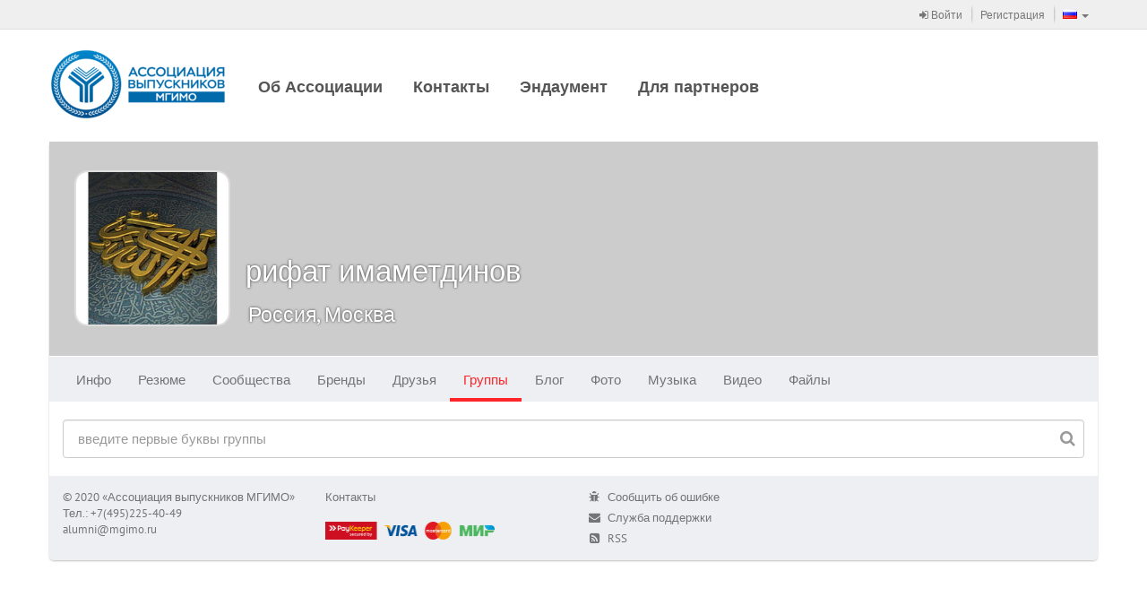

--- FILE ---
content_type: text/html
request_url: https://alumni.mgimo.ru/page/adaptive/id8100/clubs/
body_size: 3581
content:
<!DOCTYPE html><html><head><meta charset='utf-8'><link rel="stylesheet" type="text/css" href="/static/compressed/rp-660c372818540bc1510e58e37dd8be389db762be.css" media="all" /><title>ALUMNI-MGIMO / рифат имаметдинов / Группы</title><script type="text/javascript" charset="utf-8" src="/rest/jersey/localization-messages/client-localization-bundle/ru/487a6627c40906024ed8711c93caf626acd5036c/"></script><meta http-equiv="X-UA-Compatible" content="IE=edge" /><meta name="viewport" content="width=device-width, initial-scale=1" /><link rel="icon" href="/resources/000/000/000/005/455/5455861_16x16.ico" /><link rel="shortcut icon" href="/resources/000/000/000/005/455/5455861_16x16.ico" type="image/vnd.microsoft.icon" /><link rel="icon" href="/resources/000/000/000/005/455/5455861_16x16.ico" type="image/vnd.microsoft.icon" /><link rel="stylesheet" type="text/css" href="/static/compressed/rp-3b76328ebecb51a0cf6aca63f793165ec7cae0be.css" media="all" /><script type="text/javascript" charset="utf-8" src="/static/compressed/rp-d00a4c21fd9a7ed1fe96122792b9e777cd642e92.js"></script><script type="text/javascript" src="/static/js/bump-adaptive-web-soy-templates.js"></script><script type="text/javascript" src="/static/js/bump-services-soy-templates.js"></script><script type="text/javascript">window.buildVersion = 'release-b506690202e9';</script><script type="text/javascript" charset="utf-8" src="/static/compressed/rp-a4d1643fefe00e87d7ceef578f825cb82d8555ef.js"></script><script type="text/javascript">window._gaq = window._gaq || []; window._gaq.push(['_setAccount', 'UA-22880770-2']); window._gaq.push(['_trackPageview']); window._gaq.push(['_trackPageLoadTime']); (function() { var ga = document.createElement('script'); ga.type = 'text/javascript'; ga.async = true; ga.src = ('https:' == document.location.protocol ? 'https://ssl' : 'http://www') + '.google-analytics.com/ga.js'; (document.getElementsByTagName('head')[0] || document.getElementsByTagName('body')[0]).appendChild(ga); })();</script></head><body data-page-initial-data="{&quot;data&quot;:{&quot;flowPlayerKey&quot;:&quot;#@aa1e5fda74effd5ec4d&quot;,&quot;mirrorLogoUrl&quot;:&quot;/resources/000/000/000/005/455/5455259_100x100.png&quot;,&quot;language&quot;:&quot;ru&quot;,&quot;flowVideoPlayerKey&quot;:&quot;$242875180352798&quot;,&quot;locale&quot;:&quot;ru&quot;}}"><nav class="navbar navbar-tn navbar-default navbar-static-top topPanel" role="navigation"><div class="container"><div class="navbar-header"><div class="navbar-brand visible-xs"><a href="/" target="_self"><img src="/resources/000/000/000/005/455/5455834_80x200.png" /></a></div><button type="button" class="navbar-toggle collapsed" data-toggle="collapse" data-target="#bs-example-navbar-collapse-1"><span class="fa fa-bars fa-2x"></span></button></div><div class="collapse navbar-collapse" id="bs-example-navbar-collapse-1"><ul class="nav navbar-nav navbar-separated navbar-right"><li><a href="/page/adaptive/sign-in"><span class="fa fa-sign-in"></span> Войти</a></li><li><a href="/page/adaptive/registration">Регистрация</a></li><li class="dropdown" data-bb-view="adaptive/ui/LanguageSelectorView" data-bb-view-data="ru"><a href="#" class="dropdown-toggle" data-toggle="dropdown" role="button"><span class="flag"><img src="/static/img/flags/RU.gif"/></span><span class="visible-xs-inline">Выбор языка</span><span class="caret"></span></a><ul class="dropdown-menu" role="menu"><li class="js_availableLocale" data-locale="ru"><a href="#"><span class="flag"><img src="/static/img/flags/RU.gif"/></span>Русский</a></li><li class="js_availableLocale" data-locale="en"><a href="#"><span class="flag"><img src="/static/img/flags/US.gif"/></span>Английский</a></li><li class="js_availableLocale" data-locale="kz"><a href="#"><span class="flag"><img src="/static/img/flags/KZ.gif"/></span>Казахский</a></li><li class="js_availableLocale" data-locale="cn"><a href="#"><span class="flag"><img src="/static/img/flags/CN.gif"/></span>Китайский</a></li></ul></li></ul><!-- Double header navigation --><ul class="nav navbar-nav visible-xs top-nav-xs"><li class=><a href="/page/staticpage/show_static_page.seam?staticPageId=1">Об Ассоциации</a></li><li class=><a href="/page/staticpage/show_static_page.seam?staticPageId=281">Контакты</a></li><li class=><a href="http://fund.mgimo.ru/">Эндаумент</a></li><li class=><a href="https://alumni.mgimo.ru/page/brand/registration.seam">Для партнеров</a></li></ul></div></div></nav><div class="container headerWrapper hidden-xs" data-bb-view="adaptive/ui/NormalTopMenuView"><a href="/" target="_self" class="logo pull-left js_logo"><img src="/resources/000/000/000/005/455/5455834_80x200.png"/></a><div class="collapse navbar-collapse pull-left mainNavigation"><ul class="nav nav-pills js_menuSectionsContainer"><li class="js_menuSection "><a href="/page/staticpage/show_static_page.seam?staticPageId=1">Об Ассоциации</a></li><li class="js_menuSection "><a href="/page/staticpage/show_static_page.seam?staticPageId=281">Контакты</a></li><li class="js_menuSection "><a href="http://fund.mgimo.ru/">Эндаумент</a></li><li class="js_menuSection "><a href="https://alumni.mgimo.ru/page/brand/registration.seam">Для партнеров</a></li><li class="js_menuHidden" style="display: none;"><ul class="nav navbar-nav"><li class="dropdown"><a href="#" class="dropdown-toggle js_menuHiddenBtn" data-toggle="dropdown"><div class="moreNavLink hidden-xs"><span class="fa fa-circle"></span><span class="fa fa-circle"></span><span class="fa fa-circle"></span></div><span class="visible-xs-inline">Дополнительно <span class="caret"></span></span></a><ul class="dropdown-menu pull-right js_menuHiddenSectionsContainer" role="menu"></ul></li></ul></li></ul></div></div><div class="container contentWrapper"><div class="headerPage"><div class="profileHeader profileHeader-sm"><div class="profileWallpaper js_profileWallpaper"></div><div class="profileData js_mouseDragContainer"><div class="avatar"><a href="/page/adaptive/id8100/"><img src="/resources/000/000/000/000/022/22698_240x240.jpg" /></a></div><div class="profileUserNameSpacer"></div><h1 class="profileUserName"><a href="/page/adaptive/id8100/">рифат имаметдинов</a></h1><div class="profileUserActions" data-bb-view="adaptive/common/FrendshipControlView" data-bb-view-data="8100"><div class="profileButtonsPanel dropdown"><div class="btn-group"></div></div></div><div class="clear"></div><div class="hidden profileUserRating"><span class="bf bf-rating"></span> 25.8</div><div class="profileUserGeo">Россия, Москва</div></div></div><nav class="navbar navbar-main" role="navigation" data-bb-view="adaptive/ui/MenuView" data-bb-view-data="profileMenu"><div class="navbar-header"><div class="navbar-brand visible-xs js_smallActiveMenuSection"></div><div class="moreNavLink navbar-toggle collapsed" data-toggle="collapse" data-target="#navbar-main-collapseprofileMenu"><span class="fa fa-circle"></span><span class="fa fa-circle"></span><span class="fa fa-circle"></span></div></div><div class="collapse navbar-collapse" id="navbar-main-collapseprofileMenu"><ul class="nav navbar-nav js_menuSectionsContainer"><li class="js_menuSection " data-menu-section="{&quot;countOfNotifications&quot;:0,&quot;menuSubSections&quot;:[{&quot;countOfNotifications&quot;:0,&quot;data&quot;:null,&quot;name&quot;:null,&quot;description&quot;:&quot;Общие&quot;,&quot;active&quot;:false,&quot;inPath&quot;:false,&quot;menuItemUrl&quot;:&quot;/page/user/profile/information.seam?userId=8100&quot;,&quot;target&quot;:&quot;_self&quot;},{&quot;countOfNotifications&quot;:0,&quot;data&quot;:null,&quot;name&quot;:null,&quot;description&quot;:&quot;Объявления&quot;,&quot;active&quot;:false,&quot;inPath&quot;:false,&quot;menuItemUrl&quot;:&quot;/page/advert/show_user_adverts.seam?userId=8100&quot;,&quot;target&quot;:&quot;_self&quot;}],&quot;data&quot;:null,&quot;cssClasses&quot;:null,&quot;name&quot;:null,&quot;description&quot;:&quot;Инфо&quot;,&quot;active&quot;:false,&quot;inPath&quot;:false,&quot;menuItemUrl&quot;:&quot;/page/adaptive/id8100/&quot;,&quot;target&quot;:&quot;_self&quot;}"><a href="/page/adaptive/id8100/" target="_self">Инфо<span class="cloudIcon nav-size hidden js_notificationBlock"></span></a></li><li class="js_menuSection " data-menu-section="{&quot;countOfNotifications&quot;:0,&quot;menuSubSections&quot;:[],&quot;data&quot;:null,&quot;cssClasses&quot;:null,&quot;name&quot;:null,&quot;description&quot;:&quot;Резюме&quot;,&quot;active&quot;:false,&quot;inPath&quot;:false,&quot;menuItemUrl&quot;:&quot;/page/adaptive/id8100/resume/&quot;,&quot;target&quot;:&quot;_self&quot;}"><a href="/page/adaptive/id8100/resume/" target="_self">Резюме<span class="cloudIcon nav-size hidden js_notificationBlock"></span></a></li><li class="js_menuSection " data-menu-section="{&quot;countOfNotifications&quot;:0,&quot;menuSubSections&quot;:[],&quot;data&quot;:null,&quot;cssClasses&quot;:null,&quot;name&quot;:null,&quot;description&quot;:&quot;Сообщества&quot;,&quot;active&quot;:false,&quot;inPath&quot;:false,&quot;menuItemUrl&quot;:&quot;/page/adaptive/id8100/community/&quot;,&quot;target&quot;:&quot;_self&quot;}"><a href="/page/adaptive/id8100/community/" target="_self">Сообщества<span class="cloudIcon nav-size hidden js_notificationBlock"></span></a></li><li class="js_menuSection " data-menu-section="{&quot;countOfNotifications&quot;:0,&quot;menuSubSections&quot;:[],&quot;data&quot;:null,&quot;cssClasses&quot;:null,&quot;name&quot;:null,&quot;description&quot;:&quot;Бренды&quot;,&quot;active&quot;:false,&quot;inPath&quot;:false,&quot;menuItemUrl&quot;:&quot;/page/adaptive/id8100/brands/&quot;,&quot;target&quot;:&quot;_self&quot;}"><a href="/page/adaptive/id8100/brands/" target="_self">Бренды<span class="cloudIcon nav-size hidden js_notificationBlock"></span></a></li><li class="js_menuSection " data-menu-section="{&quot;countOfNotifications&quot;:0,&quot;menuSubSections&quot;:[],&quot;data&quot;:null,&quot;cssClasses&quot;:null,&quot;name&quot;:null,&quot;description&quot;:&quot;Друзья&quot;,&quot;active&quot;:false,&quot;inPath&quot;:false,&quot;menuItemUrl&quot;:&quot;/page/adaptive/id8100/friends/&quot;,&quot;target&quot;:&quot;_self&quot;}"><a href="/page/adaptive/id8100/friends/" target="_self">Друзья<span class="cloudIcon nav-size hidden js_notificationBlock"></span></a></li><li class="js_menuSection active" data-menu-section="{&quot;countOfNotifications&quot;:0,&quot;menuSubSections&quot;:[{&quot;countOfNotifications&quot;:0,&quot;data&quot;:null,&quot;name&quot;:null,&quot;description&quot;:&quot;Все&quot;,&quot;active&quot;:false,&quot;inPath&quot;:false,&quot;menuItemUrl&quot;:&quot;/page/user/profile/clubs.seam?mode=ALL&amp;userId=8100&quot;,&quot;target&quot;:&quot;_self&quot;},{&quot;countOfNotifications&quot;:0,&quot;data&quot;:null,&quot;name&quot;:null,&quot;description&quot;:&quot;Он создал&quot;,&quot;active&quot;:false,&quot;inPath&quot;:false,&quot;menuItemUrl&quot;:&quot;/page/user/profile/clubs.seam?mode=OWNER&amp;userId=8100&quot;,&quot;target&quot;:&quot;_self&quot;},{&quot;countOfNotifications&quot;:0,&quot;data&quot;:null,&quot;name&quot;:null,&quot;description&quot;:&quot;Модерирует&quot;,&quot;active&quot;:false,&quot;inPath&quot;:false,&quot;menuItemUrl&quot;:&quot;/page/user/profile/clubs.seam?mode=MODERATOR&amp;userId=8100&quot;,&quot;target&quot;:&quot;_self&quot;},{&quot;countOfNotifications&quot;:0,&quot;data&quot;:null,&quot;name&quot;:null,&quot;description&quot;:&quot;Участник&quot;,&quot;active&quot;:false,&quot;inPath&quot;:false,&quot;menuItemUrl&quot;:&quot;/page/user/profile/clubs.seam?mode=MEMBER&amp;userId=8100&quot;,&quot;target&quot;:&quot;_self&quot;}],&quot;data&quot;:null,&quot;cssClasses&quot;:null,&quot;name&quot;:null,&quot;description&quot;:&quot;Группы&quot;,&quot;active&quot;:true,&quot;inPath&quot;:true,&quot;menuItemUrl&quot;:&quot;/page/adaptive/id8100/clubs/&quot;,&quot;target&quot;:&quot;_self&quot;}"><a href="/page/adaptive/id8100/clubs/" target="_self">Группы<span class="cloudIcon nav-size hidden js_notificationBlock"></span></a></li><li class="js_menuSection " data-menu-section="{&quot;countOfNotifications&quot;:0,&quot;menuSubSections&quot;:[],&quot;data&quot;:null,&quot;cssClasses&quot;:null,&quot;name&quot;:null,&quot;description&quot;:&quot;Блог&quot;,&quot;active&quot;:false,&quot;inPath&quot;:false,&quot;menuItemUrl&quot;:&quot;/page/adaptive/id8100/blog/&quot;,&quot;target&quot;:&quot;_self&quot;}"><a href="/page/adaptive/id8100/blog/" target="_self">Блог<span class="cloudIcon nav-size hidden js_notificationBlock"></span></a></li><li class="js_menuSection " data-menu-section="{&quot;countOfNotifications&quot;:0,&quot;menuSubSections&quot;:[],&quot;data&quot;:null,&quot;cssClasses&quot;:null,&quot;name&quot;:null,&quot;description&quot;:&quot;Фото&quot;,&quot;active&quot;:false,&quot;inPath&quot;:false,&quot;menuItemUrl&quot;:&quot;/page/adaptive/id8100/photo/&quot;,&quot;target&quot;:&quot;_self&quot;}"><a href="/page/adaptive/id8100/photo/" target="_self">Фото<span class="cloudIcon nav-size hidden js_notificationBlock"></span></a></li><li class="js_menuSection " data-menu-section="{&quot;countOfNotifications&quot;:0,&quot;menuSubSections&quot;:[],&quot;data&quot;:null,&quot;cssClasses&quot;:null,&quot;name&quot;:null,&quot;description&quot;:&quot;Музыка&quot;,&quot;active&quot;:false,&quot;inPath&quot;:false,&quot;menuItemUrl&quot;:&quot;/page/adaptive/id8100/music/&quot;,&quot;target&quot;:&quot;_self&quot;}"><a href="/page/adaptive/id8100/music/" target="_self">Музыка<span class="cloudIcon nav-size hidden js_notificationBlock"></span></a></li><li class="js_menuSection " data-menu-section="{&quot;countOfNotifications&quot;:0,&quot;menuSubSections&quot;:[],&quot;data&quot;:null,&quot;cssClasses&quot;:null,&quot;name&quot;:null,&quot;description&quot;:&quot;Видео&quot;,&quot;active&quot;:false,&quot;inPath&quot;:false,&quot;menuItemUrl&quot;:&quot;/page/adaptive/id8100/video/&quot;,&quot;target&quot;:&quot;_self&quot;}"><a href="/page/adaptive/id8100/video/" target="_self">Видео<span class="cloudIcon nav-size hidden js_notificationBlock"></span></a></li><li class="js_menuSection " data-menu-section="{&quot;countOfNotifications&quot;:0,&quot;menuSubSections&quot;:[],&quot;data&quot;:null,&quot;cssClasses&quot;:null,&quot;name&quot;:null,&quot;description&quot;:&quot;Файлы&quot;,&quot;active&quot;:false,&quot;inPath&quot;:false,&quot;menuItemUrl&quot;:&quot;/page/adaptive/id8100/files/&quot;,&quot;target&quot;:&quot;_self&quot;}"><a href="/page/adaptive/id8100/files/" target="_self">Файлы<span class="cloudIcon nav-size hidden js_notificationBlock"></span></a></li><li class="js_menuHidden" style="display: none;"><ul class="nav navbar-nav"><li class="dropdown"><a href="#" class="dropdown-toggle js_menuHiddenBtn" data-toggle="dropdown"><div class="moreNavLink hidden-xs"><span class="fa fa-circle"></span><span class="fa fa-circle"></span><span class="fa fa-circle"></span></div><span class="visible-xs-inline">Дополнительно <span class="caret"></span></span></a><ul class="dropdown-menu pull-right js_menuHiddenSectionsContainer" role="menu"></ul></li></ul></li></ul></div></nav></div><div class="row"><div class="col-md-12"><div data-bb-view="adaptive/clubs/ClubsView" data-bb-view-data="8100"><div class="clubsSearch"><div class="input-group-icon"><input class="form-control js_searchInput" type="text" placeholder="введите первые буквы группы"/><span class="fa fa-search input-icon"></span></div></div><div class="logotypes-list js_clubsContentBlock"></div><div class="hidden js_nothingFound">ничего не найдено</div></div></div></div><div class="footerPage"><div class="row"><div class="col-sm-6"><div class="bump-copyright bump-footerText">
© 2020 «Ассоциация выпускников МГИМО»<br />
Тел.: +7(495)225-40-49  
<div>
<a href="mailto:alumni@mgimo.ru">alumni@mgimo.ru</a></a>
</div>

</div>
<ul class="bump-footerLinks">
    <li><a href="/page/staticpage/show_static_page.seam?staticPageId=281">Контакты</a><br /> <br />
<img src="https://alumni.mgimo.ru/resources/000/000/000/006/156/6156815.png" width="189" height="20"></li>
</ul></div><div class="col-sm-3"><ul class="clean-list"><li><a class="undecorLink" href="javascript:void(0);" data-bb-view="adaptive/ui/ErrorReportView"><span class="fa fa-bug fa-fw"></span>&nbsp; <span class="baseLink">Сообщить об ошибке</span></a></li><li><a class="undecorLink" href="mailto:support@ancs.ru"><span class="fa fa-envelope fa-fw"></span>&nbsp; <span class="baseLink">Служба поддержки</span></a></li><li><a class="undecorLink" href="/rest/jersey/rss/"><span class="fa fa-rss-square fa-fw"></span>&nbsp; <span class="baseLink">RSS</span></a></li></ul></div><div class="col-sm-3 toRight"><!--                <a href="https://id.page" class="footerLogo"><img src="/static/img/footer-logo-new.png" /></a>--></div></div></div></div></body></html>

--- FILE ---
content_type: application/javascript
request_url: https://alumni.mgimo.ru/static/js-amd/modules/adaptive/clubs/ClubsView.js?release-b506690202e9
body_size: 6891
content:
/*global define*/
define([
    "assert",
    "underscore",
    "backbone",
    "amd/soy!ru.bump.adaptive.profile.club.ClubsTemplateSuite",
    "generated/rest/rest/adaptive/clubsRestService",
    "adaptive/ui/modalWindowManager",
    "ui/notifier/notifier",
    "juliet/i18n/i18n",
    "ui/spinner/jquerySpinner",
    "backbone.marionette"
], function (assert, _, Backbone, ClubsTemplateSuite, clubsRestService, ModalWindowManager, notifier, i18n) {
    "use strict";

    var ClubModel = Backbone.Model.extend({
        sync: function() {
            return false;
        }
    });

    var ClubsCollection = Backbone.Collection.extend({
        model: ClubModel
    });

    var ClubItemView = Backbone.Marionette.ItemView.extend({
        _userId: null,

        ui: {
            leaveClub: ".js_leaveClub"
        },

        events: {
            "click .js_leaveClub": "_onLeaveClubClickHandler",
            mouseenter: "_showLeaveBtn",
            mouseleave: "_hideLeaveBtn"
        },

        template: function (serializedData) {
            return ClubsTemplateSuite.clubItem({
                club: serializedData
            });
        },

        serializeData: function() {
            var data = this.model.toJSON();

            data.userId = this._userId;

            return data;
        },

        initialize: function (options) {
            assert.object(options);
            assert.object(options.model);
            assert.number(options.userId);

            this._userId = options.userId;
        },

        _onLeaveClubClickHandler: function(event) {
            event.preventDefault();

            var self = this;

            ModalWindowManager.showConfirmationWindow({
                title: i18n.get("js-amd/modules/adaptive/clubs/ClubsView^LeaveClub")
            }).then(
                function () {
                    clubsRestService.leaveClub(self.model.get("id"), self._userId).then(
                        function() {
                            self.model.destroy();
                            notifier.info(i18n.get("js-amd/modules/adaptive/clubs/ClubsView^LeaveClubSuccessfully") + " " + self.model.get("title"));
                        }
                    );
                }
            );
        },

        _showLeaveBtn: function() {
            this.ui.leaveClub.removeClass("hidden");
        },

        _hideLeaveBtn: function() {
            this.ui.leaveClub.addClass("hidden");
        }
    });

    var ClubsCollectionView = Backbone.Marionette.CollectionView.extend({
        itemView: ClubItemView,

        initialize: function (options) {
            assert.object(options);
            assert.object(options.collection);
            assert.jQueryOne(options.el);
            assert.number(options.userId);

            this.collection = options.collection;
            this.options = options;
            options.itemViewOptions = {
                userId: options.userId
            };
        }
    });

    return Backbone.Marionette.View.extend({
        _userId: null,
        _clubsArray: null,

        events: {
            "input .js_searchInput": "_onSearchClubsHandler",
            "click .js_approveRequest": "_onApproveRequestClickHandler",
            "click .js_declineRequest": "_onDeclineRequestClickHandler"
        },

        ui: {
            clubsContentBlock: ".js_clubsContentBlock",
            clubInvitationBlock: ".js_clubInvitationBlock",
            searchInput: ".js_searchInput",
            nothingFound: ".js_nothingFound"
        },

        initialize: function (options) {
            assert.object(options);
            assert.number(options.data);

            this._userId = options.data;
            this.bindUIElements();
            this._initializeCollectionView()._initializeClubs();
        },

        _initializeClubs: function () {
            var self = this;

            this.ui.clubsContentBlock.spinBelow("horizontal");
            clubsRestService.getAllClubs(this._userId).then(
                function(response) {
                    self.collection.add(response);
                    self._clubsArray = response;
                    self.ui.clubsContentBlock.stopSpin();
                },
                function() {
                    self.ui.clubsContentBlock.stopSpin();
                }
            );
        },

        _initializeCollectionView: function() {
            this.collection = new ClubsCollection();
            this._collectionView = new ClubsCollectionView({
                collection: this.collection,
                el: this.ui.clubsContentBlock,
                userId: this._userId
            });
            this._collectionView.render();

            return this;
        },

        _onSearchClubsHandler: function (event) {
            event.preventDefault();

            var filterArray = _.filter(this._clubsArray, function(item) {
                var mirrorName = item.title.toLowerCase();
                return mirrorName.indexOf(this.ui.searchInput.val().toLowerCase()) !== -1;
            }, this);
            if (filterArray.length === 0) {
                this.ui.nothingFound.removeClass("hidden");
            } else {
                this.ui.nothingFound.addClass("hidden");
            }
            this.collection.reset(filterArray);
        },

        _onApproveRequestClickHandler: function (e) {
            e.preventDefault();
            var self = this;
            var $clubInvitation = this.$(e.currentTarget).closest(".js_clubInvitation");
            var clubInvitationId = $clubInvitation.data("id");
            if (clubInvitationId) {
                clubsRestService.approveInvitation(clubInvitationId)
                    .then(function () {
                        $clubInvitation.remove();
                        self.collection.set();
                        self._initializeClubs();
                        notifier.info(i18n.get("js-amd/modules/adaptive/clubs/ClubsView^RequestAccepted"));
                        if (self.$(".js_clubInvitation").length === 0) {
                            self.ui.clubInvitationBlock.hide();
                        }
                    });
            }
        },

        _onDeclineRequestClickHandler: function (e) {
            e.preventDefault();
            var self = this;
            var $clubInvitation = this.$(e.currentTarget).closest(".js_clubInvitation");
            var clubInvitationId = $clubInvitation.data("id");
            if (clubInvitationId) {
                clubsRestService.declineInvitation(clubInvitationId)
                    .then(function () {
                        $clubInvitation.remove();
                        notifier.info(i18n.get("js-amd/modules/adaptive/clubs/ClubsView^RequestCanceled"));
                        if (self.$(".js_clubInvitation").length === 0) {
                            self.ui.clubInvitationBlock.hide();
                        }
                    });
            }
        }
    });
});


--- FILE ---
content_type: application/javascript
request_url: https://alumni.mgimo.ru/static/js-amd/modules/generated/rest/rest/asyncRendererRestService.js?release-b506690202e9
body_size: 1160
content:
/**
 * generated from `ru.bump.renderer.async.AsyncRendererRestService` java class
 */
define(["jquery"],

    function($) {
        "use strict";

        var module = {
            render: function(asyncRendererInfo) {
                return $.ajax({
                       url: "/rest/async-renderer/render/",
                       type: "post",
                       traditional: true,
                       cache: false,
                       data: {
                           "asyncRendererInfo": typeof asyncRendererInfo === "string" ? asyncRendererInfo : JSON.stringify(asyncRendererInfo)
                       }
                   }).promise();
            },

            renderList: function(asyncRendererInfos) {
                return $.ajax({
                       url: "/rest/async-renderer/render-list/",
                       type: "post",
                       traditional: true,
                       cache: false,
                       data: {
                           "asyncRendererInfos": typeof asyncRendererInfos === "object" ? $.map(asyncRendererInfos, function(e) { return typeof e === "string" ? e : JSON.stringify(e);}) : []
                       }
                   }).promise();
            }
        };

        return module;
    }
);


--- FILE ---
content_type: application/javascript
request_url: https://alumni.mgimo.ru/static/js-amd/modules/service/asyncRendererService.js?release-b506690202e9
body_size: 1574
content:
/*global define*/
define([
    "underscore",
    "jquery",
    "service/initializeService",
    "generated/rest/rest/asyncRendererRestService",
    "ui/backboneViewInitializer"
], function(_, $, initializeService, asyncRendererRestService, backboneViewInitializer) {
    "use strict";

    var initialize = function($node) {
        if (!$node) {
            $node = $("body");
        }

        var asyncRendererNodes = [];
        var asyncRendererInfo = [];
        var i = 0;

        $node.find("[data-bump-async-renderer-info]").each(function() {
            var domNode = $(this);

            asyncRendererNodes[i] = domNode;
            asyncRendererInfo[i] = domNode.data("bumpAsyncRendererInfo");

            //todo(xuma):BUMP-8028 - set loaders?
            ++i;
        });

        asyncRendererRestService.renderList(asyncRendererInfo)
            .then(function(asyncRenderResults) {
                for (var i = 0; i < asyncRenderResults.length; ++i) {
                    setAsyncRenderResult(asyncRendererNodes[i], asyncRenderResults[i]);
                }
            });
    };

    function setAsyncRenderResult($node, asyncRenderResult) {
        if (asyncRenderResult.errorOccur) {
            //todo(xuma):BUMP-8028 - in development mode show warning!
            $node.replaceWith($());
        } else {
            var $newNode = $(asyncRenderResult.content);
            $node.replaceWith($newNode);

            module.initialize($newNode);
            backboneViewInitializer.initialize($newNode);
        }
    }

    var module = {
        initialize: initialize
    };

    initializeService.add(module);

    return {
        initialize: initialize
    };
});


--- FILE ---
content_type: application/javascript
request_url: https://alumni.mgimo.ru/static/js-amd/modules/adaptive/ui/NormalTopMenuView.js?release-b506690202e9
body_size: 3239
content:
/*global define*/
define([
    "module",
    "assert",
    "underscore",
    "jquery",
    "backbone",
    "globalViewRegistry",
    "adaptive/ui/layoutService",
    "backbone.marionette"
], function(module, assert, _, $, backbone, globalViewRegistry, layoutService) {
    "use strict";

    //@see {java:ru.bump.action.navigation.pagemenu.Menu}
    return backbone.Marionette.View.extend({

        ui: {
            logo: ".js_logo",
            menuSectionsContainer: ".js_menuSectionsContainer",
            menuHiddenSectionsContainer: ".js_menuHiddenSectionsContainer",
            menuHidden: ".js_menuHidden"
        },

        initialize: function(options) {
            assert.object(options);
            assert.jQueryOne(options.el);

            this.bindUIElements();

            globalViewRegistry.registerGlobalView(module, this);

            layoutService.on(layoutService.EVENTS.LAYOUT_RESIZE, _.bind(this._layoutResizeHandler, this));

            this.updateLayout();
        },

        updateLayout: function() {
            var $sections = this._getSectionsUi();
            $sections.detach();

            var layoutSize = layoutService.getCurrentSizeName();

            if ((layoutSize === layoutService.DEFAULT_SIZES.EXTRA_SMALL) || (layoutSize === layoutService.DEFAULT_SIZES.SMALL)) {
                this.ui.menuSectionsContainer.append($sections);
                this.ui.menuHidden.hide();
                return;
            }

            var $containerParent = this.ui.menuSectionsContainer.parent();
            var padding = $containerParent.innerWidth() - $containerParent.width();
            var maxWidth = this.$el.width() - padding;
            $containerParent.siblings().each(function () {
                maxWidth -= $(this).outerWidth(true);
            });
            var allWidth = 0;

            // hack for calculation size (append and detach)
            this.ui.menuSectionsContainer.append($sections);
            var sectionWidths = [];
            $sections.each(function(index, sectionDom) {
                var width = $(sectionDom).outerWidth(true);
                allWidth += width;
                sectionWidths.push(width);
            });

            if (allWidth >= maxWidth) {
                allWidth = 0;
                $sections.detach();
                this.ui.menuHidden.show();
                maxWidth -= this.ui.menuHidden.outerWidth(true);

                $sections.each(_.bind(function(index, sectionDom) {
                    var $section = $(sectionDom);
                    var sectionWidth = sectionWidths[index];
                    if (allWidth + sectionWidth < maxWidth) {
                        $section.insertBefore(this.ui.menuHidden);
                    } else {
                        this.ui.menuHiddenSectionsContainer.append($section);
                    }
                    allWidth += sectionWidth;
                }, this));
            }

            if (this.ui.menuHiddenSectionsContainer.children().length === 0) {
                this.ui.menuHidden.hide();
            } else {
                this.ui.menuHidden.show();
            }
        },

        _getSectionsUi: function() {
            return this.$el.find(".js_menuSection");
        },

        _layoutResizeHandler: function() {
            this.updateLayout();
        }
    });
});


--- FILE ---
content_type: text/javascript
request_url: https://alumni.mgimo.ru/rest/jersey/localization-messages/client-localization-bundle/ru/487a6627c40906024ed8711c93caf626acd5036c/
body_size: 275245
content:
(function() {

    LocaleHash = {"cancel":"Отмена","/static/js/bump/page/advert/create-advert.js^advert-description":"Описание","education-university.school-title.error.length":"Длина не должна превышать 200 символов","media-viewer-toolbar.delete-item":"Удалить","ru.bump.adaptive.mirrorPartnersControl^SendRequest":"Стать партнером","ru.bump.adaptive.BumpAdaptiveTemplateSuite^Login":"Войти","ru.bump.web.mobile.eventfeed.ClubJsTemplateSuite^userOrBrandUserBecomeAMemberOfClubInEventFeed.female":"стала участником группы","ru.bump.entity.user.education.Language^Russian":"Русский как иностранный","ru.bump.web.mobile.eventfeed.media.ImageJsTemplateSuite^addImagesToAlbum^male":" добавил {$imagesCount} фото в альбом","soytemplates.media.ArchiveTemplateSuite^comments":"Комментарии","soytemplates.resume.ResumeTemplateSuite^resumeSalary":"Желаемый оклад","vacancy.pin-confirmation-title":"Закрепление","ru.bump.payment.action.payment.PaymentMethodType^RECEIPT":"Квитанция","/static/js/bump/ui/shop/admin/shop-validation.js^validation.ordering-url.not-empty":"Необходимо указать url обработки заказа стороннего магазина","ru.bump.bumpstore.mirror.thememodule.ThemeModuleTemplateSuite^DeleteBackgroundImageLabel":"Удалить","ru/bump/adaptive/profile/vacancy/VacancyTemplateSuite^Cancel":"Выйти без сохранения","resume.additional-education.school":"Название школы","ru.bump.adaptive.BumpAdaptiveTemplateSuite^Contacts":"Контакты","shop.shop-selected.error":"Не удалось сохранить изменения","adaptive/contest/ContestDetailView^ParticipateInContest":"Вы примете участие в проекте","ru.bump.bumpstore.MirrorModule^MenuTitle":"Главное <br/> меню","resume.employment.drop-down-select.empty-item.hint":"Не выбрана","job-company-site-url":"Сайт организации","vacancy.restore-confirmation-body":"Вы действительно хотите выполнить восстановление?","edit-club-information.club-name.error.not-empty":"Необходимо ввести название группы","maildelivery.blackLists.noItems":"Нет списков","wysiwyg.plugins.add-poll.button-label":"Добавить опрос","ru.bump.web.mobile.login.LoginTemplateSuite^connect-account-with-social-networks2":". Если аккаунта на BUMP у вас нет, то пройдите быструю регистрацию.","ru.bump.adaptive.mirrorrubric.RubricTemplateSuite^enabledHtmlBlock":"Включить html блок","ru.bump.entity.user.education.Language^Slovak":"Словацкий","ru.bump.bumpstore.js-amd.EditViewJs^ValidationUrlRequired":"Введите URL ссылки","ru.bump.web.mobile.login.LoginTemplateSuite^connect-account-with-social-networks1":"Для входа свяжите аккаунты BUMP и ","ru.bump.web.mobile.eventfeed.WallJsTemplateSuite^createMessagesOnOwnWall^female":"создала {$wallMessagesCountWithUnit} на своей стене","soytemplates.login.LoginTemplateSuite^password-recovery-form.form-main-notes":"Для восстановления пароля необходимо написать почту, указанную при регистрации. На неё будет выслан новый пароль.","ru.bump.adaptive.ui.wallnewstab.eventfeed.UserTemplateSuite^updateName.female":"изменила имя","ru.bump.bumpstore.mirror.maildeliverymodule.MailDeliveryTemplateSuite^TitleLabel":"Тема","adaptive/mirrorrubric/RubricsView^EnterTextTag":"Введите теги","juliet.ajax^request-success":"Операция прошла успешно","ru.bump.soytemplates.MgimoDonationTypeTemplateSuite^saveChangeDonationType":"Сохранить","ru.bump.bumpstore.presenter.mainpage.MainPagePreviewPresenter^ADVERT":"Объявления","maildelivery.deliveryTitle":"Заголовок сообщения","ru.bump.bumpstore.mirror.partnerrequestmodule.PartnerRequestTemplateSuite^EmptyList":"Список пуст","js-amd/modules/adaptive/clubs/ClubsView^LeaveClubSuccessfully":"Вы успешно покинули группу","ru.bump.web.mobile.eventfeed.WallJsTemplateSuite^likeMessageOnWallOfClub.female":"рекомендует <a href='{$messageUrl}'>запись</a> на стене группы","education-language-certificate.error.max-length":"Строка с данными о сертификате не должна быть более, чем {$max} символов.","soytemplates.AdvertisingCampaignTemplateSuite^noComments":"нет","ru.bump.mgimopaymentdetails.service.MgimoPaymentSortOrder^paymentPurpose":"Назначение платежа","soytemplates.eventfeed.media.VideoTemplateSuite^likeVideosInCollection":"рекомендует {$videosCount} видео","soytemplates.shop.OrderTemplateSuite^shop.order.paid":"Оплачено","soytemplates.eventfeed.MirrorTemplateSuite^becomeAMemberOfMirror.female":"вступила в сообщество","ru.bump.adaptive.ui.wallnewstab.eventfeed.WallTemplateSuite^CreateMessagesOnWallOfClub^female":"создала {$wallMessagesCountWithUnit} на стене группы","ru.bump.adaptive.profile.friend.FriendTemplateSuite^Reset":"Сбросить","ru.bump.adaptive.mirrorbrands.BrandTemplateSuite^Rating":"Рейтингу","ru.bump.bumpstore.MailDeliveryModule^communicationError":"В процессе выполнения запроса произошла ошибка","js-amd/modules/adaptive/community/CommunitiesView^LeaveMirror":"Вы уверены, что хотите покинуть сообщество?","resume.delete-confirmation-title":"Удаление","file-browser.modal-window-title":"Загруженные фото","ru.bump.adaptive.login.LoginTemplateSuite^password-recovery-form.send-new-password-button.title":"Отправить","resume.additional-education.end-date":"Дата окончания обучения","ru.bump.entity.user.education.Language^Estonian":"Эстонский","comment.comment-added":"Комментарий добавлен","ru.bump.adaptive.profile.club.ClubsTemplateSuite^LeaveClub":"Покинуть группу","soytemplates.eventfeed.WallTemplateSuite^likeMessagesOnOwnWall":"рекомендует {$wallMessagesCountWithUnit} на своей стене","ru.bump.bumpstore.MirrorModule^UserProfileTitle":"Профиль <br/> пользователя","bumpWorld.photo":"Фото","site.mirror-related.title":"MGIMO CLUB","adaptive.ui.ErrorReportView^EnterDescription":"Вы должны ввести описание проблемы","ru.bump.bumpstore/BumpStoreTemplateSuite^ButtonDelete":"Удалить","soytemplates.shop.OrderTemplateSuite^shop.order.bestseller":"Лидер продаж","soytemplates.shop.ResellerProductsTemplateSuite^productBrandsSubmitButton":"Готово","education-faculty-title.drop-down-select.other":"Другой факультет","mirrors.registration.education-info.step-two.error.empty":"Выберите значение","ru.bump.adaptive.mirrorrubric.RubricTemplateSuite^RussianTitle":"Русское название","js-amd/modules/adaptive/blog/BlogView^UnPinBlog":"Блог откреплен","soytemplates.eventfeed.MediaTemplateSuite^ofClub":"группы","shop.ordering.validation.first-name.invalid-symbols":"Недопустимые символы в имени","dialogs.text.video":"Видео","ru/bump/adaptive/contest/ContestTemplateSuite^NewContest":"Новый проект","profile.blog.add-post.post-content.error.not-empty":"Вы должны ввести текст сообщения","comment.edit":"Сохранить","ru.bump.bumpstore.mirror.EditPartnerRequestModuleView^ErrorApprove":"Во время одобрения запроса произошла ошибка. Попробуйте позже.","ru.bump.adaptive.ui.wallnewstab.eventfeed.media.VideoTemplateSuite^addVideoToCollection.female":"добавила видео в коллекцию","/classes/soytemplates/media/MediaViewerTemplateSuite^click-to-rename":"Кликните, чтобы переименовать","ru/bump/adaptive/contest/ContestTemplateSuite^CheckedMirrors":"Выбрано сообществ: ","ru.bump.adaptive.ui.wallnewstab.eventfeed.FriendTemplateSuite^peopleToFriends":"человек в друзья","ru.bump.bumpstore.MirrorModule^LogotypeTitle":"Логотипы <br/> сообщества","ru.bump.adaptive.BumpAdaptiveTemplateSuite.footer^support":"Служба поддержки","maildelivery.userTypeDropDownSelect.emptyItem.title":"Все","comment.deleted":"Комментарий был удален.","interviewee.create.description.length":"Описание на может быть более 1000 символов","ru.bump.adaptive.ui.poll.only-user-can-vote":"Только зарегистрированные пользователи могут голосовать","job-addJob":"Добавить","ru.bump.entity.user.education.Language^Ukrainian":"Украинский","/WEB-INF/taglibs/bump-ui/tags/mirror_partner_toggler.xhtml^declineMirrorPartnerRequest":"Отменить заявку","ru.bump.web.mobile.media.file.FileTemplateSuite^comments":"Комментарии","soytemplates.eventfeed.BlogTemplateSuite^ofBrand":"бренда","ru.bump.bumpstore/BumpStoreTemplateSuite^ShopCommunity":"Сообщества","bump.fileselector.audio.playlists.empty":"В данном плейлисте нет аудиозаписей.","soytemplates.PaymentsTemplateSuite^paymentCreationDate":"Дата создания платежа","ru.bump.bumpstore.mirror.maildeliverymodule.MailDeliveryTemplateSuite^MailingListContestSelectorLabel":"Участники проекта","/static/js/bump/page/any/header/mirror-partner-toggler/mirror-partner-toggler.js^removeFailNotifyText":"При выходе из сообщества произошла ошибка. Мы уже работаем над этим!","top-panel.search-input.hint":"Поиск","education-university-graduation-year":"Год окончания","dialogs.text.message_deleted":"Сообщение удалено.","contest.create.participants-club.error.not-empty":"Вы должны ввести название группы","soytemplates.eventfeed.WallTemplateSuite^createMessagesOnWallOfBrand^male":"создал {$wallMessagesCountWithUnit} на стене бренда","ru.bump.web.mobile.eventfeed.WallJsTemplateSuite^likeMessageOnWallOfUser.male":"рекомендует <a href='{$messageUrl}'>запись</a> на стене пользователя","ru.bump.adaptive.profile.vacancy.VacancyTemplateSuite^Edit":"Редактировать","ru.bump.entity.user.education.Language^Bulgarian":"Болгарский","soytemplates.eventfeed.WallTemplateSuite^onWallOfUser":"на стене пользователя","ru.bump.adaptive.ui.wallnewstab.eventfeed.BlogTemplateSuite^inClub":"в группе","contest.work.participation-for-free":"бесплатно","contest.nominations.edit-form.price-input.title":"Цена","ru.bump.adaptive.club.toggle-visibility.deny":"Запретить публикации на главной","bump.page.user.resgistration.page^registration-required":"Для совершения действия необходимо авторизоваться или зарегистрироваться","ru.bump.bumpstore.mirror.maildeliverymodule.MailDeliveryTemplateSuite^MailDeliveryBtn":"Рассылки","contacts.flickr.title":"Flickr","shop.ordering.validation.zip-code.not-empty":"Необходимо указать индекс","error-report.email.error.regex":"Неверный формат электронной почты","ru.bump.bumpstore.mirror.thememodule.ThemeModuleTemplateSuite^BackgroundTitle":"Фон","ru.bump.adaptive.ui.wallnewstab.eventfeed.media.AudioTemplateSuite^addAudiosToPlaylist^female":"добавила {$audiosCount} аудио в плейлист","ru.bump.bumpstore.mirror.maildeliverymodule.MailDeliveryTemplateSuite^MailDeliveriesListRecipientsCountColumn":"Всего","profile.article.add.title.hint":"Заголовок","education-school-removeSchool":"Удалить школу","contest.work.winner.set":"Победитель назначен","membership-request.title":"Вступление в группу","contest.create.contest-performer-agency.hint":"Агентство/Исполнитель","media-uploader.type.VIDEO":"видеозаписей","registration.password.error.not-empty":"Вы должны ввести пароль","media-viewer-toolbar.link-to-blog":"Ссылка для блога","mirrors.registration.education-info.custom-job-position.error.empty":"Введите значение","shop.ordering.validation.address.length":"Недопустимое количество символов в адресе","ru.bump.bump-adaptive-web.js-amd.ui.modalWindows.AddExternalVideoModalWindow^video-has-been-fetched":"Видео было успешно добавленно","bump.fileselector.video.latest-videos":"Последние видео","ru.bump.web.mobile.eventfeed.WallJsTemplateSuite^likeMessagesOnWallOfClub":"рекомендует {$wallMessagesCountWithUnit} на стене группы","page.main.title":"MGIMO Club - закрытое сообщество мгимовцев","bookmarks.title.add":"в избранное","ru.bump.bump-adaptive-web.js-amd.ui.RatingWidget^updateRating":"Благодарим за голосование","ru.bump.adaptive.ui.ModalWindowTemplateSuite^Report":"Отправить","place-selector.city-nothing-found":"Город <i><%- value %></i> не найден","soytemplates.shop.ResellerProductsTemplateSuite^shop.resellerProduct.selectionProductItem.required":"Товар обязательный для продажи","ru.bump.bumpstore.mirror.maildeliverymodule.MailDeliveryTemplateSuite^MailingListUserTypeAll":"Все","ru/bump/adaptive/blog/BlogTemplateSuite^NewPostInBlog":"Новая запись в блоге","ru.bump.bump-adaptive-web.js-amd.ui.modalWindows.fileUploader^uploadFile":"Загрузить файл","mgimo.payment.payment-and-refund.error.not-checked":"Вы должны согласиться с порядком оплаты и возврата","adaptive.eventfeed.show-more":"Предыдущие новости","/WEB-INF/classes/ru/bump/web/mobile/friends/FriendsJSTemplateSuite.js.soy^invite-to-friends":"приглашает в друзья","ru.bump.soytemplates.MgimoDonationTypeTemplateSuite^generalInformation":"Перетащите цель пожертвования, чтобы изменить её положение в списке, убрать цель в архив или вернуть из архива.","contest.nominations.edit-form.title-input.title":"Название","soytemplates.AdvertisingCampaignTemplateSuite^quickHintForViewsCount":"Количество просмотров","comment.reply":"Ответить","education-faculty-title.drop-down-select.empty.hint":"Выберите из списка","bookmarks.add.notifier":"Мне нравится","club-membership.decline":"Отклонить","club.join-club":"Вступить в группу","user-mirrors.delete-confirmation-body":"Вы действительно хотите покинуть сообщество?","contacts.livejournal.title":"LiveJournal","mgimo.payment.email.error.regex":"Неверный формат электронной почты","soytemplates.shop.ResellerProductsTemplateSuite^shopManufacturerSite":"Сайт производителя","pluralizer.shop.product-many":"товаров","contest.work.decline":"Отклонить работу","contest.participant.unban":"Разблокировать участника","ru.bump.bumpstore.mirror.maildeliverymodule.MailDeliveryTemplateSuite^BackToMailingListPageButtonTitle":"Адресаты","pluralizer.shop.product-two":"товара","soytemplates.eventfeed.UserTemplateSuite^updateName.male":"изменил имя","contest.create.nomination.delete.confirm.text":"Вы действительно хотите удалить эту задачу?","registration.password.strength.good":"безопасный пароль","soytemplates.brandaggregationinfo.BrandAggregationInfoTemplateSuite^closeEditForm":"Свернуть","soytemplates.eventfeed.WallTemplateSuite^createMessagesOnWallOfBrand^female":"создала {$wallMessagesCountWithUnit} на стене бренда","ru.bump.bumpstore.mainpage.MainPageWidget^PARTNER":"Партнеры","/bump/util/mirror-user-moderation.js^user-successfully-deleted":"Пользователь исключен","ru.bump.bumpstore.mirror.maildeliverymodule.MailDeliveryTemplateSuite^MailingListColumnTitle":"Название","/static/js/bump/page/advert/create-advert-validation.js^email.not-empty":"Необходимо указать адрес эл. почты","adaptive/contest/DetailWorkView^deleteTitle":"Удаление","ru.bump.bumpstore.mirror.maildeliverymodule.MailDeliveryTemplateSuite^SaveMailingListButtonTitle":"Сохранить","soytemplates.wallwidget.WallWidgetMessageCommentUiTemplateSuite^deletedComment":"Комментарий был удален.","ru.bump.bumpstore.mirror.thememodule.ThemeModuleTemplateSuite^BackgroundTileLabel":"Замостить","ru.bump.adaptive.mirror-user-moderation.deleted":"Пользователь исключен","soytemplates.eventfeed.media.VideoTemplateSuite^addVideoToCollection.female":"добавила видео в коллекцию","friendship.filter.age":"Возраст","vacancy.schedule.drop-down-select.empty-item.title":"Не выбран","js-amd/modules/adaptive/friend/FilterWidget^SelectUniversity":"Выберите вуз","soytemplates.dndlist.DndListTemplateSuite^emptyListMessage":"Список пуст. Вы можете добавить элементы!","js-amd/modules/adaptive/friend/FilterWidget^SelectCountry":"Выберите страну","resume.additional-info.skills.error.length":"Слишком длинное значение для поля Навыки","shop.ordering.validation.email.not-empty":"Необходимо указать адрес эл. почты","ru.bump.bumpstore.MailDeliveryModule^UniversityPlaceholderTitle":"Введите первые буквы названия университета","user-mirrors.delete-from-default-mirror-message":"Никто не может покинуть родительское сообщество - BUMP","profile.wall.text-message-form.error.not-empty":"Сообщение не может быть пустым","date.human-date-and-time-template":"{$day} {$month} {$year} в {$hours}:{$minutes}","employment-title":"Занятость","page-part.mirrors.registration.education-info.job.other.company.placeholder":"Введите название компании","soytemplates.resume.ResumeTemplateSuite^draftResume":"Скрытое резюме","registration.password.error.length.range":"Пароль должен содержать не менее 6 символов и не более 32","ru.bump.bumpstore/BumpStoreTemplateSuite^KazakhLanguage":"Казахский","portfolio.project-name.error.length":"Название проекта слишком длинное","ru.bump.adaptive.profile.promotion.PromotionTemplateSuite^ParticipateIn":"Принять участие","soytemplates.wallwidget.WallWidgetMessageCommentUiTemplateSuite^commentReply":"Ответить","ru.bump.entity.user.education.Language^Amharic":"Амхарский","portfolio.add-project":"Добавить проект","ru.bump.soytemplates.MgimoDonationTypeTemplateSuite^kzTitle":"Казахское название","/bump/page/brandusercreation/create-brand-user.js^captcha-length":"Значение должно содержать {$max} символов","ru.bump.web.mobile.eventfeed.media.ImageJsTemplateSuite^commentImageInAlbum^female":" прокомментировала  <a href='{$fileUrl}'>фото</a> в альбоме","save":"Сохранить","soytemplates.shop.ResellerProductsTemplateSuite^shop.reseller.Description":"Описание","soytemplates.shop.OrderTemplateSuite^shop.order.out-of-stock.description":"заказ будет выслан после появления товара на складе","soytemplates.eventfeed.WallTemplateSuite^commentMessageOnWallOfUser^female":"прокомментировала <a href='{$messageUrl}'>запись</a> на стене пользователя","ru.bump.web.mobile.eventfeed.WallJsTemplateSuite^commentMessageOnOwnWall^male":"прокомментировал <a href='{$messageUrl}'>запись</a> на своей стене","/WEB-INF/mainpage/tags/top_text_tags_widget.xhtml^widget-title":"Популярные теги","registration.password-confirmation.error.length.min":"Подтверждение пароля должно содержать не менее {$min} символов","ru.bump.employment.EmploymentType^PARTTIME":"Частичная занятость","resume.day.error.not-empty":"Введите день","contest.create.title.error.not-empty":"Вы должны ввести заголовок","ru.bump.bump-adaptive-web.js-amd.dialogs^NewMessageTabDescription":"Новое сообщение","ui.mirrorLogoSelector.MirrorLogoSelectorView^saveLogoSuccessMessage":"Логотипы успешно сохранены","ru.bump.soytemplates.MgimoDonationTypeTemplateSuite^activeDonationTypesTitle":"Активные цели пожертвования","contest.create.contest-creative-director.hint":"Креативный директор","soytemplates.friends.FriendsTemplateSuite^removeFriend":"Удалить","profile.promotion.add-promotion.description.error.not-empty":"Вы должны ввести описание мероприятия","ru.bump.bumpstore.mainpage.MainPageWidget^CONTEST":"Проекты","flash-uploader.media-type.image":"Изображения","ru.bump.adaptive.login.LoginTemplateSuite^login-form.register-link.title":"Регистрация","ru.bump.bumpstore.js-amd.EditViewJs^ValidationMaxLength300":"Не больше 300 символов","ru.bump.adaptive.ui.wallnewstab.eventfeed.BrandTemplateSuite^clubLikeSomeBrands":"нравятся бренды","ru.bump.bumpstore.mainpage.MainPageWidget^BLOG_POST":"Публикации","ru.bump.bumpstore.mirror.maildeliverymodule.MailDeliveryTemplateSuite^MailingListClubSelectorLabel":"Участники группы","resume.search-form.search-string-label":"Поиск резюме","ru.bump.entity.user.education.Language^Croatian":"Хорватский","ru.bump.web.mobile.eventfeed.BlogJsTemplateSuite^addedComment^male":" добавил коментарий к ","/WEB-INF/classes/ru/bump/web/mobile/media/video/VideoTemplateSuite.soy^description":"Описание","ru.bump.web.mobile.login.LoginTemplateSuite^first-sign-in-via-social-networks":"Это ваш первый вход через","ru.bump.entity.user.education.Language^Romanian":"Румынский","sphereOfActivity-title":"Сфера деятельности","drop-down-select.empty-item.hint":"нет","ru.bump.web.mobile.eventfeed.media.FileJsTemplateSuite^addFileToFolder^male":" добавил {$filesCountWithUnit} в папку","ru.bump.employment.EmploymentType^PROJECT":"Проектная/Временная работа","ru.bump.bumpstore.mirror.maildeliverymodule.MailDeliveryTemplateSuite^CreateMailDeliveryPageTitle":"Создание рассылки","ru.bump.bumpstore.mirror.mainpagemodule.MainPageTemplateSuite^WidgetSettingsCancelButtonTitle":"Отмена","ru.bump.web.mobile.eventfeed.media.AudioJsTemplateSuite^addAudioToPlaylist.male":" добавил аудио в плейлист","account-settings.user-link.regex":"Адрес страницы содержит недопустимые символы","ru.bump.web.mobile.eventfeed.WallJsTemplateSuite^createMessageOnWallOfClub.female":"создала запись на стене группы","/WEB-INF/classes/ru/bump/web/mobile/media/photo/PhotoJsTemplateSuite.js.soy^description":"Описание","ru.bump.adaptive.profile.contest.ContestTemplateSuite^noContests":"У данного бренда нет проектов","soytemplates.eventfeed.WallTemplateSuite^createMessageOnWallOfUser.female":"создала запись на стене пользователя","contest.create.nominations.error.already-exists":"Задача/подзадача с данным именем уже существует","account-settings.user-link.unique":"Пользователь с указанным адресом уже существует","js-amd/modules/adaptive/common/InviteToClubView^invitationSentError":"Ошибка при отправке приглашения","ru.bump.web.mobile.eventfeed.UserJsTemplateSuite^changeAvatar.male":"обновил аватар","resume.additional-education.remove":"Удалить","contest.work.stage-director":"Режиссер","media-uploader.mime-type.warning.audio":"аудио файлы","ru.bump.adaptive.profile.promotion.PromotionTemplateSuite^OtherBrandPromotion":"Другие мероприятия бренда","ru.bump.web.mobile.eventfeed.FriendJsTemplateSuite^added.male":"добавил ","date.today":"сегодня","soytemplates.eventfeed.FriendTemplateSuite^added.male":"добавил ","/widget/audio_folder.xhtml$no-description":"нет описания","ru.bump.web.mobile.passwordrecovery.PasswordRecoveryTemplateSuite^save":"Сохранить","ru.bump.adaptive.ui.wallnewstab.eventfeed.ContestTemplateSuite^sendWorkToContestInEventFeed^male":"отправил работу на проект <a href='{$url}'>{$contestTitle}</a>","contest.list.title":"Проекты","/static/js/bump/page/any/header/mirror-membership-toggler/mirror-membership-toggler.js^joined-the-mirror":"Вы вступили в сообщество","ru.bump.mgimopaymentdetails.service.MgimoPaymentSortOrder^paymentCardHolderFromChronopay":"Владелец карты","ru.bump.web.mobile.registration.RegistrationTemplateSuite^female":"Женщина","vacancy.employment.drop-down-select.empty-item.hint":"Не выбрана","ru.bump.web.mobile.eventfeed.WallJsTemplateSuite^onOwnWall":"на своей стене","shop.ordering.patronymic-name":"Отчество","soytemplates.advert.AdvertPictureEditorWidgetTemplateSuite^listOfAvailableToUploadFilesTypes":"Загрузите фото в формате: .jpg, .gif, .png","contacts.phone.error.regex":"Номер телефона должен быть в виде +7 111 111 1111","bump.fileselector.video.upload-video":"Загрузить видео","education-university.impression-of-student-life":"Самое яркое впечатление от студенческой жизни","login-window.password-recovery-form.email.error.regex":"Неверный формат электронной почты","contest.create.contest-designer.hint":"Дизайнер","ru/bump/adaptive/ui/MirrorSelectorTemplateSuite^ShowAll":"Показать все","profile.profile-settings.delete-user-account-form.confirmation-body":"Вы действительно хотите удалить аккаунт?","soytemplates.eventfeed.AdvertTemplateSuite^bookmarkAdvertAsMale":"рекомендует объявление","ru.bump.bumpstore.mirror.thememodule.ThemeModuleTemplateSuite^BackgroundNoTileLabel":"Не размножать","ru.bump.bumpstore.ModuleCatalogTemplateSuite^openModuleButtonTitle":"Открыть","ru.bump.adaptive.profile.friend.FriendTemplateSuite^job":"Работа","bump.fileselector.photo.append-photo":"Прикрепить фотографию","club-creation.description-input.hint":"Описание","blog.delete-confirmation-title":"Удаление","soytemplates.eventfeed.UserTemplateSuite^changeAvatar.male":"обновил аватар","ru.bump.entity.user.education.Language^Slovenian":"Словенский","soytemplates.shop.ShopTemplateSuite^shop.shopsList.no-shops-sample-pictures":"Нет изображений товаров","ru.bump.bumpstore.mirror.partnerrequestmodule.PartnerRequestTemplateSuite^ApprovedTitle":"Одобрен","ru.bump.soytemplates.MgimoDonationTypeTemplateSuite^linksForPaymentPage":"Ссылка на форму оплаты","contest.create.short-description.error.not-empty":"Вы должны ввести краткое описание","soytemplates.shop.OrderTemplateSuite^shop.order.delete":"Удалить","soytemplates.shop.OrderTemplateSuite^shop.order.new":"Новинка","promotion.participate-in-promotion-success":"Вы приняли участие в мероприятии","club-membership.remove-from-moderators":"убрать из модераторов","brand-selector.title.selectBrandTags":"Добавление бренд-тегов","media.conversion-error":"Ошибка при запуске переконвертации","/static/js/bump/page/advert/create-advert.js^advert-yandex-map":"Ссылка на yandex карту","login.wrong-login-or-password":"Ошибка при вводе логина или пароля","mgimo.payment.educationStatus.error.not-empty":"Укажите статус","js-amd/modules/adaptive/friend/FriendView^successfullyDeleted":"Пользователь успешно удален из друзей","ru.bump.adaptive.mirrorrubric.RubricTemplateSuite^EnglishTitle":"Английское название","media.delete-confirmation-title":"Удаление","ru.bump.web.mobile.login.LoginTemplateSuite^sign-in-via-social-networks":"Вход через социальные сети","/static/js/bump/ui/shop/admin/shop-validation.js^validation.brand-id.regex":"id бренда состоит из цифр","time-selector.minute.empty.hint":"Минута","ru.bump.web.mobile.eventfeed.WallJsTemplateSuite^likeMessageOnWallOfBrand.female":"рекомендует <a href='{$messageUrl}'>запись</a> на стене бренда","ru.bump.adaptive.profile.promotion.PromotionTemplateSuite^StartDate":"Дате начала","ru/bump/adaptive/profile/vacancy/VacancyTemplateSuite^SelectMirrors":"Выбрать сообщества","/static/js/bump/page/any/header/mirror-partner-toggler/mirror-partner-toggler.js^removeSuccessNotifyText":"Вы вышли из сообщества","ru.bump.mirrorpartner^DECLINED":"Отклонено","mirrors.registration.education-info.job-position.error.empty":"Выберите значение","resume.first-name.error.not-empty":"Введите имя","vacancy.job-position.error.not-empty":"Введите должность","/static/js/bump/ui/shop/product-description.js^cut-link-title.show":"Показать описание","bump.fileselector.document.append-document":"Прикрепить файл","ru.bump.web.mobile.eventfeed.media.VideoJsTemplateSuite^addVideoToCollection.male":" добавил видео в коллекцию","ru.bump.adaptive.ui.PaginationTemplateSuite^ShowMore":"Показать еще","/static/js/bump/page/shop/reseller/select-shop-products.js^add-by-category-error":"Не удалось добавить товар по категории","/WEB-INF/mainpage/tags/left/upcoming_promotion_widget.xhtml^title":"События","soytemplates.eventfeed.WallTemplateSuite^likeMessagesOnWallOfBrand":"рекомендует {$wallMessagesCountWithUnit} на стене бренда","ru.bump.bumpstore.MailDeliveryModule^StatusDraft":"Черновик","/static/js/bump/page/shop/reseller/select-shop-products.js^add-success":"Товар успешно добавлен","interviewee.drop-down-select.empty-item.title":"Выберите интервьюируемого","soytemplates.eventfeed.ContestTemplateSuite^takePartInContestInEventFeed^female":"стала участником проекта <a href='{$url}'>{$contestTitle}</a>","flash-uploader.media-type.ssl-certificate":"SSL Сертификат","ru.bump.bumpstore.ModuleCatalogTemplateSuite^installModuleButtonTitle":"Установить","contacts.myspace.error.not-empty":"Введите название аккаунта","ru.bump.adaptive.mirrorvacancy.VacancyTemplateSuite^new-response-common":"Вы обращались для поиска кандидатов в вашу компанию. В приложении находится резюме одного из соискателей. Вы можете скачать его и связаться с кандидатом напрямую.","bump.fileselector.audio.playlists.back-to-playlists":"Вернуться к выбору плейлистов","place.merge.success":"Слияние прошло успешно","maildelivery.userTypeDropDownSelect.emptyItem.hint":"Все","contest.work.art-director":"Арт-директор","soytemplates.resume.ResumeTemplateSuite^pdfResume":"Скачать PDF","soytemplates.brandaggregationinfo.BrandAggregationInfoTemplateSuite^openEditForm":"Сохранить","mirrorsList.view":"Перейти: ","ru.bump.entity.user.education.LanguageProficiencyLevel^UPPER_INTERMEDIATE":"Выше среднего","maildelivery.graduationYearDropDownSelect.emptyItem.hint":"Любой","footer.report-bug.email":"Ваш email","ru.bump.adaptive.profile.vacancy.VacancyTemplateSuite^createVacancy":"Создать вакансию","soytemplates.login.LoginTemplateSuite^quick-registration-form.email-field.title":"E-mail","ru.bump.bumpstore.mirror.partnerrequestmodule.PartnerRequestTemplateSuite^PendingFilterTitle":"Не рассмотренные","soytemplates.interview.InterviewTemplateSuite^description":"Описание","soytemplates.commentwidget.CommentWidgetUiTemplateSuite^deleteComment":"Удалить","soytemplates.eventfeed^View":"Посмотреть","ru.bump.bumpstore.mainpage.MainPageWidget^PROMOTION":"Мероприятия","ru.bump.bumpstore.mainpage.MainPageWidget^CENTER_HTML_BLOCK":"Html-блок","media-uploader.mime-type.warning.other":"документы и архивы","contacts.livejournal.error.regex":"Только буквы латинского алфавита, цифры и знаки \"_\", \".\", \"-\"","pluralizer.friend-count-two":"друга","notice.mail.body.signature":"С уважением, MGIMO Club","soytemplates.eventfeed.WallTemplateSuite^createMessageOnOwnWall.male":"создал запись на своей стене","soytemplates.UiTemplateSuite^iLikeIt":"Мне нравится","education-language-title":"Язык","ru.bump.bumpstore/BumpStoreTemplateSuite^EnglishLanguage":"Английский","dateRangeSelector.default.title":"Даты","soytemplates.interview.InterviewTemplateSuite^editInterviewee.title":"Изменить данные персоны","/bump/page/mirrorcreation/create-sub-mirror.js$field-length":"Значение должно быть в диапозонe от {min} до {max} символов","registration.userLink.error.maxLength":"Адрес страницы должен не превышать 20 символов","ru.bump.adaptive.BumpAdaptiveTemplateSuite^COVER_CANT_MOVE_PICTURE_HINT":"Размер картинки не позволяет ее переместить. Попробуйте загрузить новую картинку","salary-title":"Зарплата","ru.bump.bumpstore.mirror.maildeliverymodule.MailDeliveryTemplateSuite^MailingListPageTitle":"Адресаты","ru.bump.resume.job.entity^PROFESSION":"Работа","registration.password-confirmation.error.length.max":"Подтверждение пароля должно содержать не более {$max} символов","mobile.text.n-comment-count":"комментариев","news.delete.confirmation-window.title":"Удаление","ru.bump.adaptive.registration.accept-rules":"Отправляя данные, вы принимаете условия<br /><a href=\"{$rulesUrl}\" target=\"_blank\"><span class=\"baseLink\">пользовательского соглашения {$mirrorName}</span></a>","ru.bump.bumpstore.MirrorModule^ThemeTitle":"Выбор <br/> темы","login-window.quick-registration-form.password.error.length.max":"Пароль должен содержать не более {$max} символов","/WEB-INF/article/tags/list.xhtml$title":"Арт-фонд","drop-down-select.empty-item.title":"нет","soytemplates.interview.InterviewTemplateSuite^add":"Добавить","ru.bump.adaptive.profile.vacancy.VacancyTemplateSuite^Control":"Управление","friend-invitation.reason":"Укажите причину добавления (необязательное поле)","ru.bump.education.university.entity.EducationStudyMode^FULL_TIME":"Дневная","ru.bump.adaptive.ui.wallnewstab.eventfeed.media.VideoTemplateSuite^addVideosToCollection^male":"добавил {$videosCount} видео в коллекцию","tag.media.archive.cant-load-archive-items":"При загрузке архива произошла ошибка. Проверьте подключение к Интернету.","ru.bump.bump-adaptive-web.js-amd.registration.first-name.error.regex":"Имя содержит недопустимые символы","ru.bump.adaptive.ui.wallnewstab.eventfeed.ContestTemplateSuite^sendWorkToContestInEventFeed^female":"отправила работу на проект <a href='{$url}'>{$contestTitle}</a>","registration.password-confirmation.error.verify":"Введенные пароли не совпадают","wall-widget.wall-message-comment.edit":"Сохранить","soytemplates.eventfeed.BlogTemplateSuite^ofClub":"группы","pluralizer.comment-count-two":"комментария","top-menu.SUB_MIRRORS":"Проекты","ru.bump.adaptive.ui.ModalWindowTemplateSuite^Cancel":"Отмена","maildelivery.mirrorDropDownSelect.emptyItem.title":"Все","ru.bump.web.mobile.messages.MessagesJSTemplateSuite^message-history-empty":"История сообщений пуста","ru.bump.adaptive.ui.wallnewstab.eventfeed.AdvertTemplateSuite^createAdvertAsMale":"создал объявление","resume.additional-education.course.error.length":"Слишком длинное наименование курса","soytemplates.eventfeed.UserTemplateSuite^updateInfo.female":"обновила информацию о себе","shop.ordering.validation.surname.length":"Недопустимое количество символов в фамилии","soytemplates.eventfeed.ContestTemplateSuite^brandUserCreateContestInEventFeed":"создал проект <a href='{$url}'>{$contestTitle}</a>","ru.bump.core.entity.mirror.layout.personagrata":"Персона Грата","ru.bump.bump-adaptive-web.js-amd.ui.wallnews^News":"Лента новостей","soytemplates.eventfeed.WallTemplateSuite^commentMessageOnOwnWall^male":"прокомментировал <a href='{$messageUrl}'>запись</a> на своей стене","soytemplates.eventfeed.BrandTemplateSuite^addedToFavoriteBrand.male":"нравится бренд","ru.bump.web.mobile.friends.BrandFollowersJSTemplateSuite^nothing-found":"Не найдено поклонников.","ru.bump.bumpstore.mirror.maildeliverymodule.MailDeliveryTemplateSuite^MailingListRecipientsCountColumn":"Количество получателей","ru.bump.bumpstore/BumpStoreTemplateSuite^RussianLanguage":"Русский","soytemplates.shop.OrderTemplateSuite^shop.order.reseller":"Магазин","contacts.icq.error.not-empty":"Введите название аккаунта","js-amd/modules/adaptive/blog/BlogView^PinBlog":"Блог прикреплен","/static/js-amd/modules/ui/modal-window/video/add-external-video-window.js^video-has-been-fetched":"Видео было успешно добавленно","ru.bump.adaptive.profile.friend.FriendTemplateSuite^search":"найти","ru/bump/adaptive/widget/MediaBrowserWidgetsTemplateSuite^Question":"Вопрос","resume.month.error.not-empty":"Введите месяц","maildelivery.blackLists.edit":"Сохранить","ru.bump.adaptive.ui.wallnewstab.eventfeed.WallTemplateSuite^createMessagesOnWallOfBrand^female":"создала {$wallMessagesCountWithUnit} на стене бренда","comment.sending":"Отправка..","ru.bump.bumpstore.MirrorModuleCatalog^onSuccessInstallModule":"Модуль успешно установлен","place-selector.create-city":"Добавить город ","juliet.validators^field-regexp-error":"Неправильный формат","ru.bump.bump-adaptive-web.js-amd.ui.modalWindows.fileUploader^progressUploadFile":"Загрузка файла","site.default-title":"MGIMO CLUB","ru/bump/adaptive/profile/resume/ResumeTemplateSuite^Cancel":"Отмена","education-faculty-title":"Факультет","soytemplates.shop.ResellerProductsTemplateSuite^shop.reseller.addAvatarButton":"Добавить фото","search.user.education-information.academic-degree-selector.empty.hint":"Степень","adaptive/promotion/PromotionDetailView^UpdatePinning":"Закрепление обновлено","search.user.education-information.academic-degree-selector.empty.title":"нет","/static/js/bump/page/advert/create-advert.js^advert-detailed-address":"Точный адрес","soytemplates.eventfeed.FriendTemplateSuite^quickHintForRating":"Рейтинг","ru.bump.web.mobile.login.LoginTemplateSuite^user-deleted":"Пользователь <strong>{email}</strong> был удалён","place-selector.city.title":"Город","ru.bump.education.university.entity.EducationStatus^CANDIDATE_OF_SCIENCE":"Кандидат наук","js-amd/modules/adaptive/friend/FriendView^RequestAccepted":"Заявка в друзья принята","shop.product.search.brand-list.products-not-found":"Товаров не найдено","page.create-album.title.length-error":"Длина имени должна быть в диапозоне от 1 до 30","soytemplates.commentwidget.CommentWidgetUiTemplateSuite^commentReply":"Ответить","/static/js/bump/page/advert/create-advert-validation.js^title.length":"Недопустимое количество символов в заголовке","education-school.startStudyYearDropDownSelect.emptyItem.hint":"нет","registration.email.error.recovery-mail-already-sended":"Письмо с инструкциями по восстановлению аккаунта уже было отправлено на адрес <strong>{email}</strong>.","vacancy.place-selector.error.not-empty":"Необходимо указать город и страну","like.cant-load-users-list":"При загрузке списка пользователей произошла ошибка. Проверьте подключение к интернету.","education-languages.languageProficiencyLevelDropDownSelect.emptyItem.hint":"не выбран","search.user.education-information.graduation-year-selector.empty.hint":"Год","js-amd/modules/adaptive/clubs/ClubsView^RequestAccepted":"Заявка принята","advert.userAdvert.for-free":"Бесплатно","ru.bump.adaptive.BumpAdaptiveTemplateSuite^JoinCommunity":"Вступить в сообщество","soytemplates.eventfeed.WallTemplateSuite^message":"сообщению","ru.bump.web.mobile.eventfeed.WallJsTemplateSuite^commentMessageOnWallOfClub^female":"прокомментировала <a href='{$messageUrl}'>запись</a> на стене группы","ru.bump.mgimopaymentdetails.service.MgimoPaymentSortOrder^payerLastName":"Фамилия","ru.bump.adaptive.ui.wallnewstab.eventfeed.BlogTemplateSuite^ofClub":"группы","/static/js/bump/ui/advert/show-advert.js^delete-title":"Удаление объявления","contest.work.copywriter":"Копирайтер","ru.bump.web.mobile.comment.CommentWidgetTemplateSuite^commentDelete":"Удалить","vacancy.search-form.search-string-label":"Поиск вакансий","soytemplates.web.mobile.eventfeed.ContestJsTemplateSuite^brandUserCreateContestInEventFeed":"создал проект <a href='{$url}'>{$contestTitle}</a>","pluralizer.user-count-two":"участника","vacancy.delete-confirmation-body":"Вы действительно хотите удалить запись?","soytemplates.login.LoginTemplateSuite^login-form.remember-me-check-box.title":"запомнить меня","ru.bump.bump-adaptive-web.js-amd.ui.wallwidget.WallMessageCollection^DeleteMessageModal":"Вы уверены, что хотите удалить сообщение?","ru.bump.bumpstore.mainpage.MainPageWidget^BUMP_TV":"BUMP TV","/page/bumpstore/edit_profile_module.xhtml^settingsResetMessage":"Восстановлены последние сохраненные изменения","ru.bump.web.mobile.eventfeed.media.ImageJsTemplateSuite^likeImagesInAlbum":" рекомендует {$imagesCount} фото","ru.bump.education.university.entity.EducationStatus^ALUMNUS_MASTER":"Выпускник (Магистр)","authentication.authentication-is-required-on-mirror-error":"Пожалуйста, пройдите регистрацию в сообществе, чтобы использовать эту возможность","interview.delete.confirmation-window.title":"Удаление","ru.bump.web.mobile.eventfeed.BlogJsTemplateSuite^ofBrand":" бренда ","ru.bump.adaptive.ui.wallnewstab.eventfeed.media.AudioTemplateSuite^addAudioToPlaylist.female":"добавила аудио в плейлист","ru.bump.web.mobile.login.LoginTemplateSuite^email":"E-mail","vacancy.restoreVacancy.failMessage":"Не удалось восстановить вакансию","/WEB-INF/classes/ru/bump/web/mobile/search/SearchJsTemplateSuite.js.soy^no-found-any-users":"Пользователей не найдено","information-edit.first-name.error.not-empty":"Вы должны ввести свое имя","soytemplates.shop.ResellerProductsTemplateSuite^productBrandsSelectAllButton":"Выбрать все","profile.promotion.add-promotion.title.hint":"Название","dialogs.buttons.choose-companion":"Выбрать собеседника","ru.bump.web.mobile.eventfeed.WallJsTemplateSuite^createMessagesOnWallOfBrand^female":"создала {$wallMessagesCountWithUnit} на стене бренда","ru.bump.adaptive.ui.wallnewstab.eventfeed.media.MediaTemplateSuite^ofBrand":"бренда","/page/article/brand/articles.xhtml$title":"Persona Grata - интервью с видными выпускниками","ru.bump.bumpstore.MirrorModule^FooterTitle":"Футер","soytemplates.shop.ResellerProductsTemplateSuite^noBrands":"Нет брендов","ru.bump.bumpstore.mirror.maildeliverymodule.MailDeliveryTemplateSuite^MailingListGenderLabel":"Пол","ru.bump.entity.user.education.Language^Thai":"Тайский","js-amd/modules/adaptive/common/InviteToClubView^invitationSent":"Приглашение выслано","/bump/util/mirror-user-moderation.js^cant-approve-user":"Возикла ошибка при обновлении статуса пользователя. Пожалуйста, перезагрузите страниц и попробуйте еще раз.","soytemplates.eventfeed.ClubTemplateSuite^userOrBrandUserBecomeAMemberOfClubInEventFeed.male":"стал участником группы","education-languages.languageProficiencyLevelDropDownSelect.emptyItem.title":"не выбран","ru.bump.adaptive.ui.wallnewstab.eventfeed.WallTemplateSuite^createMessageOnWallOfBrand.female":"создала <a href='{$messageUrl}'>запись</a> на стене бренда","contest.work.designer":"Дизайнер","ru.bump.entity.user.education.Language^Vietnamese":"Вьетнамский","ru.bump.web.mobile.eventfeed.WallJsTemplateSuite^commentMessageOnWallOfClub^male":"прокомментировал <a href='{$messageUrl}'>запись</a> на стене группы","registration.password-confirmation.error.not-empty":"Вы должны ввести подтверждение пароля","soytemplates.login.LoginTemplateSuite^quick-registration-form.password-field.title":"Пароль","js-amd/modules/adaptive/brands/BrandsView^unFollowBrand":"Вы уверены, что хотите удалить бренд?","js-amd/modules/adaptive/brands/BrandsView^unFollowBrandSuccessfully":"Вы успешно удалили бренд","job-company-description":"Описание организации","ru.bump.bumpstore.js-amd.EditViewJs^ValidationEmail":"Неверный формат электронной почты","soytemplates.eventfeed.WallTemplateSuite^createMessagesOnOwnWall^male":"создал {$wallMessagesCountWithUnit} на своей стене","soytemplates.shop.ResellerProductsTemplateSuite^shop.reseller.shortDescription":"Краткое описание","soytemplates.login.LoginTemplateSuite^login-form.forgot-password-link.title":"Забыли пароль?","ru.bump.bumpstore.mainpage.MainPageWidget^INTERVIEW_BANNER_WIDGET":"Интервью","pluralizer.second-two":"секунды","resume.additional-education.school.error.length":"Слишком длинное название школы","adaptive.ui.ErrorReportView^EnterEmail":"Вы должны ввести свой email","footer.report-bug":"Сообщить об ошибке","soytemplates.login.LoginTemplateSuite^login-form.new-here":"Первый раз на сайте?","soytemplates.web.mobile.eventfeed.ContestJsTemplateSuite^takePartInContestInEventFeed^male":"стал участником проекта <a href='{$url}'>{$contestTitle}</a>","ru.bump.adaptive.mirrorPartnersControl^LeaveConfirmBody":"Вы действительно хотите убрать из партнеров данное сообщество?","ru.bump.web.mobile.eventfeed.BlogJsTemplateSuite^ofUser":" пользователя ","soytemplates.eventfeed.media.ImageTemplateSuite^likeImagesInAlbum":"рекомендует {$imagesCount} фото","ru.bump.bump-adaptive-web.js-amd.login.email.error.regex":"Неверный формат электронной почты","club-invitation.quick-search.hint":"Фильтр по названию","ru.bump.bumpstore.mirror.mainpagemodule.MainPageTemplateSuite^MirrorNewsPreviewTitle":"Новости сообществ","soytemplates.eventfeed.media.VideoTemplateSuite^addVideosToCollection^female":"добавила {$videosCount} видео в коллекцию","ru.bump.bumpstore.MailDeliveryModule^MailDeliveryStatusDraft":"Черновик","ru.bump.web.mobile.eventfeed.UserJsTemplateSuite^updateLocationPlace.male":"обновил место проживания","mirrorsList.mirrorType":"Тип сообщества: ","ru.bump.entity.user.education.Language^Tajik":"Таджикский","soytemplates.shop.OrderTemplateSuite^shop.order.go-to-pay":"Перейти к оплате","ru.bump.bumpstore.mirror.maildeliverymodule.MailDeliveryTemplateSuite^MailingListUserTypeBrand":"Бренд","ru.bump.bumpstore.mirror.thememodule.ThemeModuleTemplateSuite^ResetButtonTitle":"Восстановить умолчания","contacts.myspace.title":"MySpace","ru.bump.web.mobile.eventfeed.media.FileJsTemplateSuite^likeFilesInFolder":" рекомендует {$filesCountWithUnit}","soytemplates.eventfeed.media.ImageTemplateSuite^commentImageInAlbum^female":"прокомментировала  <a href='{$fileUrl}'>фото</a> в альбоме","ru.bump.bumpstore.mirror.maildeliverymodule.MailDeliveryTemplateSuite^MailingListUniversitySelectorLabel":"Название института","ru.bump.mgimopaymentdetails.service.MgimoPaymentSortOrder^payerFirstName":"Имя","ru.bump.bumpstore.mirror.maildeliverymodule.MailDeliveryTemplateSuite^EditBlackList":"Редактирование списка исключений","media-uploader.mime-type.warning.presentation":"презентации","ru.bump.mainpage.MainPageMirrorSettings^NEWS_LIST_FIRST_PREVIEW":"Отображать превью первой новости","soytemplates.web.mobile.eventfeed.ContestJsTemplateSuite^sendWorkToContestInEventFeed^male":"отправил работу на проект <a href='{$url}'>{$contestTitle}</a>","resume.additional-info.awards":"Награды и регалии","personal-panel.add-news":"Новость","soytemplates.brandaggregationinfo.BrandAggregationInfoTemplateSuite^mirrorNewsHeader":"Новости сообществ","ru.bump.entity.user.education.Language^Hungarian":"Венгерский","ru.bump.resume.job.entity^PRACTICE":"Практика","brand-selector.title.selectBrandStatus":"Мой бренд-статус","ru.bump.mgimopaymentdetails.service.MgimoPaymentSortOrder^paymentCustomerIdFromChronopay":"Id клиента","/static/js/bump/ui/shop/product-description.js^cut-link-title.hide":"Свернуть описание","dialogs.text.label.choose-person":"Выберите собеседника","ru.bump.adaptive.ui.wallnewstab.eventfeed.FriendTemplateSuite^addedToFriends.male":"добавил в друзья","ru.bump.web.mobile.login.LoginTemplateSuite^log-in":"Войти","not-empty":"Поле обязательно для заполнения","/classes/soytemplates/modalwindows/AddVideoTemplateSuite^upload-by-link-header":"Загрузить видео по ссылке","edit-brand-information.brand-name.error.not-empty":"Необходимо ввести название бренда","ru.bump.adaptive.login.LoginTemplateSuite^form-switcher.login-form-link.title":"Аккаунт на BUMP","mobile.follow-brand.message":"Добавить бренд?","ru.bump.adaptive.ui.wallnewstab.eventfeed.WallTemplateSuite^createMessageOnWallOfClub.female":"создала запись на стене группы","ru.bump.core.entity.mirror.layout.wwnoa":"Всемирная сеть выпускников","contacts.icq.title":"ICQ","soytemplates.eventfeed.ContestTemplateSuite^takePartInContestInEventFeed^male":"стал участником проекта <a href='{$url}'>{$contestTitle}</a>","adaptive/promotion/PromotionDetailView^CancelConfirmationOk":"Отменено подтверждение участия","information-edit.contact.mobile-phone.error.format":"Введите номер телефона в формате +[от 5 до 25 цифр]. Например: +79211112222.","soytemplates.MgimoCustomDonationTemplateSuite^position":"Должность","soytemplates.interview.InterviewTemplateSuite^edit":"Сохранить","ru.bump.entity.user.education.Language^Persian":"Персидский","mobile.text.i-like-it":"Мне нравится","ru.bump.bumpstore/edit_profile_module.xhtml^preview":"Превью","soytemplates.wallwidget.WallWidgetMessageCommentUiTemplateSuite^showAllCommentForWallMessage":"Показать все","ru/bump/adaptive/profile/resume/ResumeTemplateSuite^Send":"Отправить","ru.bump.education.university.entity.EducationStatus^ALUMNUS_SPECIALIST":"Выпускник (Специалист)","ru.bump.adaptive.login.LoginTemplateSuite^password-recovery-form.form-main-notes":"Для восстановления пароля необходимо написать почту, указанную при регистрации. На неё будет выслан новый пароль.","ru.bump.adaptive.mirrorvacancy.VacancyTemplateSuite^new-response-header":"Добрый день!","ru.bump.bumpstore.mirror.maildeliverymodule.MailDeliveryTemplateSuite^TemplateName":"Имя","soytemplates.login.LoginTemplateSuite^logged-in-notes":"Для входа свяжите аккаунты BUMP и ","ru.bump.adaptive.ui.wallnewstab.eventfeed.media.VideoTemplateSuite^addVideosToCollection^female":"добавила {$videosCount} видео в коллекцию","resume.title.error.length":"Длина заголовка не может превышать {$max} символов","contest.candidate.set":"Назначить кандидатом","wysiwyg.plugins.add-link.field-href.title":"Адрес","/static/js/bump/page/advert/create-advert-validation.js^email.regex":"Недопустимый формат эл. почты","education-university-title.drop-down-select.other":"Другой институт","registration.password.strength.bad":"небезопасный пароль","ru/bump/adaptive/profile/contest/ContestTemplateSuite^CheckedMirrors":"Выбрано сообществ: ","soytemplates.interview.InterviewTemplateSuite^uploadPhoto":"Загрузить фото","ru.bump.bump-adaptive-web.js-amd.registration.password.strength.bad":"небезопасный пароль","soytemplates.eventfeed.ContestTemplateSuite^sendWorkToContestInEventFeed^male":"отправил работу на проект <a href='{$url}'>{$contestTitle}</a>","ru.bump.bump-adaptive-web.js-amd.dialogs^ActiveConversationTabDescription":"Просмотр диалога","profile.promotion.add-promotion.finish-date.error.not-empty":"Вы должны указать дату окончания мероприятия","soytemplates.resume.ResumeTemplateSuite^removeResume":"Удалить","ru.bump.web.mobile.eventfeed.UserJsTemplateSuite^updateInfo.female":"обновила информацию о себе","/static/js/bump/page/advert/create-advert-validation.js^phone-number.regex":"Недопустимый формат телефонного номера","ru.bump.core.entity.mirror.layout.aboutus":"Об Ассоциации","/static/js/bump/page/promotion/brand/create-or-edit/page.js^error-editing-promotion":"Ошибка при редактировании мероприятия","ru.bump.adaptive.profile.vacancy.VacancyTemplateSuite^Salary":"Ожидаемый оклад","bump.fileselector.document.folders.empty":"В данной папке нет файлов.","ru.bump.web.mobile.login.LoginTemplateSuite^password":"Пароль","resume.additional-education.start-date":"Дата начала обучения","dialogs.text.placeholder.your-message":"Ваше сообщение","resume.schedule.drop-down-select.empty-item.hint":"Не выбран","ru.bump.core.entity.mirror.layout.award":"Премии","ru.bump.bump-adaptive-web.js-amd.registration.email.info.recovery-mail-send":"На адрес <strong>{email}</strong> было отправлено письмо с инструкциями по восстановлению","ru.bump.bumpstore.mirror.maildeliverymodule.MailDeliveryTemplateSuite^TemplateDearLowerCase":"уважаемый/уважаемая","interview.text.error.not-empty":"Необходимо заполнить поле","media-viewer-toolbar.download-item":"Скачать","soytemplates.eventfeed.ContentPreviewModalWindowTemplateSuite^Jump":"Перейти к публикации","ru/bump/adaptive/ui/comments/ResumeFilterWidgetTemplateSuite^Title":"Фильтр резюме","shop.ordering.validation.captcha.not-empty":"Введите текст с картинки","ru.bump.adaptive.profile.partner.PartnersTemplateSuite^NothingFound":"ничего не найдено","registration.first-name.error.not-empty":"Вы должны ввести свое имя","ru/bump/adaptive/ui/comments/VacancyFilterWidgetTemplateSuite^SphereOfActivity":"Сфера деятельности","ru.bump.adaptive.mirror-user-moderation.approved":"Пользователь одобрен","maildelivery.blackLists.addresses":"Адреса","education-language-proficiency-level":"Уровень владения","contest.work.approve":"Одобрить работу","ru.bump.web.mobile.eventfeed.media.AudioJsTemplateSuite^addAudiosToPlaylist^male":" добавил {$audiosCount} аудио в плейлист","education-language.error.not-empty":"Введитe язык","ru.bump.web.mobile.passwordrecovery.PasswordRecoveryTemplateSuite^send":"Отправить","contacts.skype.title":"Skype","soytemplates.eventfeed.media.ImageTemplateSuite^addImageToAlbum.female":"добавила фото в альбом","ru.bump.adaptive.mirrorbrands.BrandTemplateSuite^Popularity":"Популярности","/page/bumpstore/edit_menu_module.xhtml^cancelButton":"Отмена","ru.bump.adaptive.ui.ModalWindowTemplateSuite^BlogCodeWindowTitle":"Код для вставки в блог","soytemplates.UiTemplateSuite^fromBookmarks":"из избранного","bump.fileselector.video.collections.videos-count":"Видео файлов:","place-selector.country-nothing-found":"Страны <i><%- value %></i> не существует","media-uploader.mime-type.warning.image":"файлы изображений","user-mirrors.enter-text-search":"Введите текст для поиска","ru.bump.bump-adaptive-web.js-amd.registration.email.error.recovery-mail-already-sended":"Письмо с инструкциями по восстановлению аккаунта уже было отправлено на адрес <strong>{email}</strong>.","edit-brand-information.brand-name.error.length":"Длина названия бренда не может превышать {$max} символов","resume.additional-info.awards-hint":"Укажите Ваши награды","ru.bump.adaptive.profile.friend.FriendTemplateSuite^university":"ВУЗ","job-place-title":"Адрес работы","ru.bump.bumpstore.mirror.maildeliverymodule.MailDeliveryTemplateSuite^NotSelected":"Не выбрано","mobile.reject-request":"Отклонить","login-window.quick-registration-form.email.error.unique":"Пользователь с указанным адресом уже существует","ru.bump.web.mobile.eventfeed.MirrorJsTemplateSuite^becomeAMemberOfMirror.male":"вступил в сообщество","ru.bump.adaptive.BumpAdaptiveTemplateSuite^UserAgreement":"Пользовательское соглашение","contacts.skype.error.length":"Название аккаунта слишком длинное","validation.in-progress":"Идёт проверка данных. Пожалуйста, подождите.","bump.title":"BUMP","/WEB-INF/mainpage/tags/left/carousel_widget.xhtml^title":"Фото галерея","mirrors.registration.education-info.city.error.empty":"Вы должны выбрать город","ru.bump.bumpstore.js-amd.EditViewJs^ValidationRequiredLetter":"Введите текст письма","ru.bump.adaptive.ui.wallnewstab.eventfeed.MirrorTemplateSuite^becomeAMemberOfMirror.female":"вступила в сообщество","shop.ordering.validation.place.city.not-empty":"Необходимо указать город","soytemplates.promotion.PromotionTemplateSuite^pinResume":"Закрепить","error-report.success":"Сообщение об ошибке успешно отправлено","video-chat.check-system-requirements-failed":"Чтобы воспользоваться видеочатом Вам нужно обновить Adobe Flash Player","ru/bump/adaptive/widget/MediaBrowserWidgetsTemplateSuite^Upload":"Загрузить","ru.bump.web.mobile.comment.CommentWidgetTemplateSuite^comment-reply":"Ответить","ru.bump.bumpstore.mirror.mainpagemodule.MainPageTemplateSuite^userPorfileTemplateDescription":"При отключении страницы гостю открывается страница логина, а при авторизации - его профиль.","ru.bump.adaptive.club.toggle-visibility.allow-note":"Публикации на главной разрешены","bookmarks.remove":"Удалить из избранного","soytemplates.shop.OrderTemplateSuite^shop.order.reload-captcha":"обновить картинку","ru.bump.adaptive.profile.blog.BlogPostsTemplateSuite^noPosts":"У данного пользователя нет записей","profile.wall.video-message-form.error.wrong-link":"Вы указали неверную ссылку","/bump/page/brand/registration/create-brand-user.js^captcha-length":"Значение должно содержать {$max} символов","ru.bump.adaptive.ui.wallnewstab.eventfeed.media.FileTemplateSuite^addFileToFolder.male":"добавил файл в папку","contest.create.rules.title":"Правила проекта","ru.bump.adaptive.ui.wallnewstab.eventfeed.ContestTemplateSuite^brandUserCreateContestInEventFeed":"создал проект <a href='{$url}'>{$contestTitle}</a>","mobile.show-more":"Показать еще","contacts.vkontakte.error.length":"Название аккаунта слишком длинное","ru.bump.adaptive.profile.club.ClubsTemplateSuite^InviteRequests":"Приглашения в группу","pluralizer.file-two":"файла не прошли","brandaggregationpage.SocialNetworks.updateLinkFail":"Возникла ошибка при обновлении ссылки. Будьте внимательнее!","content-rating.error-vote":"Произошла ошибка при голосовании. Попробуйте позже","page.main.publications-block.title":"Публикации","ru.bump.adaptive.ui.ModalWindowTemplateSuite^sendRequest":"Отправить запрос","ru.bump.bumpstore.mainpage.MainPageWidget^ARTICLE_BANNER_WIDGET":"Статьи","ru.bump.adaptive.profile.brand.BrandsTemplateSuite^title":"Бренды","shop.shop-products-updated-successfully":"Товары магазина успешно обновлены","/page/bumpstore/edit_menu_module.xhtml^settingsSavingErrorMessage":"При сохранении настроек произошла ошибка","contest.delete-confirmation-title":"Удаление","contacts.facebook.error.regex":"Только буквы латинского алфавита, цифры и знак \"_\"","ru.bump.bump-adaptive-web.js-amd.registration.first-name.error.not-empty":"Вы должны ввести свое имя","ru.bump.adaptive.ui.wallnewstab.eventfeed.media.AudioTemplateSuite^addAudioToPlaylist.male":"добавил аудио в плейлист","dialogs.text.previous-messages":"Предыдущие сообщения","time-selector.hour.empty.title":"нет","ru.bump.web.mobile.blogs.BlogTemplateSuite^comments":"Комментарии","ru.bump.web.mobile.eventfeed.BrandJsTemplateSuite^clubLikeSomeBrands":"нравятся бренды","soytemplates.eventfeed.UserTemplateSuite^updateBirthPlace.male":"обновил место рождения","ru.bump.bumpstore.MailDeliveryModule^addressesForTestDelivery":"Введите адреса для тестовой рассылки","ru.bump.web.mobile.login.LoginTemplateSuite^social-network-connection.error":"Произошла ошибка при взаимодействии c сервисом социальной сети. Пожалуйста, вернитесь и повторите попытку.","ru.bump.adaptive.mirrorrubric.RubricTemplateSuite^KazakhTitle":"Казахское название","ru.bump.adaptive.ui.wallnewstab.eventfeed.UserTemplateSuite^updateLocationPlace.female":"обновила место проживания","soytemplates.mirror.usermirror.UserMirrorTemplateSuite^membersCount":"Количество участников:","ru.bump.web.mobile.registration.RegistrationTemplateSuite^sex":"Пол","registration.password.error.regex":"Пароль содержит недопустимые символы","ru.bump.bump-adaptive-web.js-amd.ui.commentwidget.CommentWidget^DeleteMessageModal":"Вы уверены, что хотите удалить сообщение?","ru.bump.bumpstore.mainpage.MainPageWidget^UPCOMING_PROMOTION":"Предстоящие мероприятия","ru.bump.web.mobile.eventfeed.WallJsTemplateSuite^CreateMessagesOnWallOfClub^female":"создала {$wallMessagesCountWithUnit} на стене группы","ru.bump.bump-adaptive-web.js-amd.login.email.error.account-deleted":"Аккаунт <strong>{email}</strong> был удален, для восстановления воспользуйтесь системой <a href=\"#\" class=\"js_show-account-recovery-block\">восстановления аккаунта</a>","ru.bump.adaptive.login.LoginTemplateSuite^logged-in-title":"Это ваш первый вход через","ru.bump.web.mobile.login.LoginTemplateSuite^social-networks-quick-registration":"Быстрая регистрация","profile.wall.image-message-form.external-image-link":"Ссылка на изображение","/page/bumpstore/edit_menu_module.xhtml^resetButton":"Сброс","mobile.enter-club.message":"Вступить в группу?","education-university.educationStudyModeDropDownSelect.emptyItem.title":"не выбрана","ru.bump.bumpstore.BrandUserModule^VacancyTitle":"Вакансии","ru.bump.bumpstore.mirror.thememodule.ThemeModuleTemplateSuite^ChangeBackgroundImageLabel":"Заменить изображение","soytemplates.eventfeed.WallTemplateSuite^likeMessageOnWallOfUser.female":"рекомендует запись на стене пользователя","bump.fileselector.document.folders":"Папки","ru.bump.soytemplates.MgimoDonationTypeTemplateSuite^unusedDonationTypesTitle":"Неиспользуемые цели пожертвования","mgimo.payment.first-name.error.not-empty":"Укажите имя","education-university.university-title.error.not-empty":"Введите название института","/static/js/bump/page/advert/create-advert.js^for-free":"Бесплатно","resume.schedule.drop-down-select.empty-item.title":"Не выбран","/WEB-INF/tags_new/page_blocks/main/partners.xhtml$partners":"Партнёры","/bump/page/user/profile/blog/add-post.js^error-adding-post":"Ошибка при создании блога","ru.bump.bump-adaptive-web.js-amd.ui.commentwidget.CommentWidget^remove":"Удалить","ru/bump/adaptive/contest/ContestTemplateSuite^BodyRequiredText":"Введите описание проекта","ru.bump.web.mobile.eventfeed.media.ImageJsTemplateSuite^commentImageInAlbum^male":" прокомментировал <a href='{$fileUrl}'>фото</a> в альбоме","ru/bump/adaptive/blog/BlogTemplateSuite^CheckedMirrors":"Выбрано сообществ: ","shop.product.search.brand-list.select-all-brands":"Выбрать все","ru.bump.help.HelpBlockTemplateSuite^DONT_SHOW_MORE":"Больше не показывать это окно","vacancy.pin-confirmation-body":"Вы действительно хотите выполнить закрепление?","user-mirrors.delete-confirmation-title":"Покинуть сообщество","ru.bump.bumpstore.mainpage.MainPageWidget^LEFT_HTML_BLOCK":"Html-блок","club-invitation.nothing-found":"Не найдено ни одной группы","soytemplates.resume.ResumeTemplateSuite^editResume":"Редактировать","profile.promotion.add-promotion.start-date.error.not-empty":"Вы должны указать дату начала мероприятия","soytemplates.eventfeed.AdvertTemplateSuite^createAdvertAsFemale":"создала объявление","ru.bump.bumpstore.MailDeliveryModule^noRecipients":"Нет получателей для данной рассылки. Отредактируйте список рассылки или черный список.","information-edit.first-name.error.regex":"Имя содержит недопустимые символы","ru.bump.bumpstore.mirror.mainpagemodule.MainPageTemplateSuite^TwoColumnTemplateRightColumnTitle":"Правая колонка","friend-invitation.title":"Добавление в друзья","ru.bump.adaptive.ui.PaginationTemplateSuite^ToTop":"В начало","menu.create-or-edit.failure":"При выполнении действия произошла ошибка","information-edit.last-name.error.regex":"Фамилия содержит недопустимые символы","ru/bump/adaptive/widget/MediaBrowserWidgetsTemplateSuite^AddMoreVariants":"Добавить еще","soytemplates.web.mobile.eventfeed.ContestJsTemplateSuite^takePartInContestInEventFeed^female":"стала участником проекта <a href='{$url}'>{$contestTitle}</a>","/static/js/bump/ui/shop/admin/shop-validation.js^validation.title.not-empty":"Необходимо указать название магазина","soytemplates.MgimoPaymentsTemplateSuite^Unpaid":"Не оплачено","education-university-start-study-date":"Начало обучения","resume.additional-education.course.error.not-empty":"Введите наименование курса","ru/bump/adaptive/profile/vacancy/VacancyTemplateSuite^Vacancy":"Запись","ru.bump.bumpstore.mirror.maildeliverymodule.MailDeliveryTemplateSuite^MailingListPromotionSelectorLabel":"Участники мероприятия","ru.bump.entity.user.education.Language^Urdu":"Урду","pluralizer.follower-count-one":"человек","dialogs.buttons.return-to-dialogs":"Вернуться к диалогам","soytemplates.shop.ResellerProductsTemplateSuite^similarProductsTitle":"Похожие товары","vacancy.mirrors.error.not-empty":"Выберите хотя бы одно сообщество для публикации","ru/bump/adaptive/contest/ContestTemplateSuite^EditContest":"Редактирование проекта","adaptive/promotion/PromotionDetailView^deleteBody":"Вы действительно хотите удалить мероприятие?","ru.bump.bumpstore.mirror.maildeliverymodule.MailDeliveryTemplateSuite^TextOfLetter":"Текст письма","/page/bumpstore/edit_menu_module.xhtml^doneButton":"Готово","ru.bump.adaptive.ui.wallnewstab.eventfeed.UserTemplateSuite^changeForeignContact.male":"обновил контактные данные","/page/bumpstore/edit_menu_module.xhtml^deleteItem":"Удалить пункт меню","soytemplates.eventfeed.media.AudioTemplateSuite^addAudioToPlaylist.female":"добавила аудио в плейлист","soytemplates.wallwidget.WallWidgetMessageCommentUiTemplateSuite^deleteWallMessage":"Удалить","ru.bump.bumpstore.mirror.maildeliverymodule.MailDeliveryTemplateSuite^ListOfAddresses":"Список адресов","/static/js/bump/page/mirror-partner/requestModeration.js^successfulRequestDecline":"Заявка отклонена","file-browser.close-modal-window-link":"закрыть","ru.bump.web.mobile.clubs.ClubsTemplateSuite^private-club-membership-request-link-text":"подать заявку на вступление","ru.bump.web.mobile.eventfeed.BlogJsTemplateSuite^CreatedPostInClubsBlog^female":" создала <a href='{$url}'>запись</a> в блоге группы ","mgimo.payment.place-of-work.not-empty":"Укажите место работы/учебы","ru.bump.adaptive.login.LoginTemplateSuite^login-form.email-field.title":"E-mail","/classes/soytemplates/modalwindows/AddVideoTemplateSuite^add-external-resource-title":"Добавление видео","js-amd/modules/adaptive/partners/PartnersView^removePartnerSuccessfully":"Вы успешно удалили партнера","ru.bump.bumpstore.mainpage.MainPageWidget^VACANCY":"Вакансии","contest.work.illustrator":"Иллюстратор","resume.additional-info.awards.error.length":"Слишком длинное значение для поля Награды","information-edit.patronymic-name.error.length":"Длина отчества не может превышать {$max} символов","adaptive/contest/DetailWorkView^deleteBody":"Вы действительно хотите удалить работу?","soytemplates.MgimoCustomDonationTemplateSuite^placeOfWork":"Место работы/учебы","soytemplates.eventfeed.media.AudioTemplateSuite^likeAudioInPlaylist":"рекомендует аудио в плейлисте","ru/bump/adaptive/contest/ContestTemplateSuite^ResultBodyRequiredText":"Введите описание итогов проекта","ru.bump.adaptive.ui.wallnewstab.eventfeed.FriendTemplateSuite^added.female":"добавила","ru.bump.adaptive.profile.community.CommunityTemplateSuite^NothingFound":"ничего не найдено","load-your-logo":"Загрузить свой логотип","ru/bump/adaptive/profile/vacancy/VacancyTemplateSuite^PinVacancy":"Прикрепить","profile.promotion.add-promotion.title.error.not-empty":"Вы должны ввести название","contest.create.contest-title.hint":"Название","contacts.moikrug.error.regex":"Только буквы латинского алфавита, цифры и знак \"_\"","ru/bump/adaptive/ui/MirrorSelectorTemplateSuite^Cancel":"Выйти без сохранения","soytemplates.eventfeed.media.VideoTemplateSuite^addVideoToCollection.male":"добавил видео в коллекцию","ru.bump.adaptive.news.vacancy-page-title":"Вакансии","education-school.graduationYearDropDownSelect.emptyItem.hint":"нет","ru.bump.bumpstore.mirror.maildeliverymodule.MailDeliveryTemplateSuite^MailDeliveriesListTitleColumn":"Тема","/static/js-amd/modules/ui/modal-window/video/add-external-video-window.js^video-has-not-been-fetched":"Не удалось добавить видео с внешнего сервиса","education-language-removeLanguage":"Удалить язык","ru.bump.web.mobile.clubs.ClubsJSTemplateSuite^nothing-found":"Не найдено ни одной группы.","ru.bump.adaptive.common.InviteToClubWidgetTemplateSuite^InviteTitle":"Пригласить в группы","place-selector.country.title":"Страна","folder.delete-confirmation-body":"Вы действительно хотите удалить папку?","soytemplates.wallwidget.WallWidgetMessageCommentUiTemplateSuite^commentEdit":"Сохранить","bump.fileselector.video.collections.empty":"В данной коллекции нет видеозаписей.","shop.product.search.brand-list.found-products-count":"Выбрано {$productsCount}","education-school-start-study-date":"Начало обучения","ru.bump.adaptive.login.LoginTemplateSuite^quick-registration-form.password-field.title":"Пароль","search.user.education-information.graduation-year-selector.empty.title":"нет","ru.bump.adaptive.ui.wallnewstab.eventfeed.UserTemplateSuite^changeForeignContact.female":"обновила контактные данные","ru.bump.entity.user.education.Language^Swedish":"Шведский","ru.bump.adaptive.ui.wallnewstab.EventFeedTemplateSuite^hide":"Скрыть","education-university.theme-of-diploma":"Тема диплома","ru.bump.web.mobile.eventfeed.FriendJsTemplateSuite^peopleToFriends":" человек в друзья","mgimo.payment.order.food":"Я хотел(а) бы заказать питание","ru.bump.adaptive.mirrorPartnersControl^LeaveFailNotify":"При выходе из сообщества произошла ошибка. Попробуйте позднее.","ru.bump.adaptive.login.LoginTemplateSuite^quick-registration-form.register-button.title":"Зарегистрироваться","search-form.error.length-text":"Слишком длинный запрос","/page/bumpstore/edit_menu_module.xhtml^headerInfoText":"Включайте и выключайте отдельные пункты меню сообщества, редактируйте названия и создавайте новые разделы","ru.bump.entity.user.education.Language^Italian":"Итальянский","ru.bump.entity.user.education.Language^Moldavian":"Молдавский","soytemplates.login.LoginTemplateSuite^form-switcher.login-form-link.title":"Аккаунт на BUMP","ru.bump.bumpstore.mirror.maildeliverymodule.MailDeliveryTemplateSuite^InsertTemplate":"Вставка шаблона","ru/bump/adaptive/contest/ContestTemplateSuite^ValidationMaxLength80":"Не больше 80 символов","ru.bump.bumpstore.mirror.maildeliverymodule.MailDeliveryTemplateSuite^TemplateEmailMessageRec":"email получателя письма","ru.bump.bump-adaptive-web.js-amd.login.email.error.already-in-use":"<strong>{email}</strong> уже используется, попробуйте воспользоваться системой <a href=\"#\" class=\"js_show-password-recovery-block\">восстановление пароля</a>","advert.userAdvertsList.no-adverts":"Объявлений не найдено","ru.bump.bumpstore.mirror.maildeliverymodule.MailDeliveryTemplateSuite^MailingListRecipientCountDescription":"Выбрано адресатов","ru/bump/adaptive/profile/vacancy/VacancyTemplateSuite^PositionAndSalary":"Должность и зарплата","ru.bump.bump-adaptive-web.js-amd.ui.commentwidget.CommentWidget^edit":"Сохранить","contacts.flickr.error.length":"Название аккаунта слишком длинное","shop.ordering.validation.first-name.length":"Недопустимое количество символов в имени","/page/user/profile/media/video/show_all_user_videos.xhtml^add-external-video":"Добавить видео по ссылке","title":"Название","ru.bump.adaptive.profile.promotion.PromotionTemplateSuite^createPromotion":"Создать мероприятие","comment.comment-edited":"Комментерий изменен","ru.bump.web.mobile.eventfeed.UserJsTemplateSuite^updateBirthPlace.female":"обновила место рождения","membership-request.reason":"Укажите причину вступления (необязательное поле)","ru.bump.bumpstore.mirror.maildeliverymodule.MailDeliveryTemplateSuite^BackToBlackLists":"Исключения","/static/js/bump/ui/management/mirror-partner/mirror-partner-control.js^failAddToMirrorPartners":"Ошибка при добавлении в партнеры сообщетсва","/static/js/bump/page/mirror-partner/requestModeration.js^failRequestDecline":"В процессе отклонения заявки возникла ошибка. Попробуйте позднее.","mgimo.payment.position.not-empty":"Укажите должность","ru.bump.bumpstore.mirror.maildeliverymodule.MailDeliveryTemplateSuite^BlackListLabel":"Список исключений","wysiwyg.plugins.add-link.field-text.error.not-empty":"Вы должны ввести текст ссылки","contest.winner.place":"Место","mgimo.payment.payment-amount.error.not-null":"Укажите сумму, большую нуля","custom":"Ошибка валидации","length":"Поле должно содержать минимум {$min} символов","ru.bump.adaptive.ui.wallnewstab.eventfeed.UserTemplateSuite^updateBirthPlace.male":"обновил место рождения","ru.bump.adaptive.mirrorPartnersControl^LaveMirror":"Выйти из сообщества","contacts.email.title":"Эл. почта","mobile.text.send":"Отправить","soytemplates.eventfeed.UserTemplateSuite^updateInfo.male":"обновил информацию о себе","ru.bump.adaptive.mirror-user-moderation.approve-confirm":"Одобрить пользователя (id = {$userId}) в сообществе?","soytemplates.vacancy.VacancyTemplateSuite^vacancySalary":"Зарплата","resume.last-name.error.length":"Длина фамилии не может превышать {$max} символов","moderatingMirrors^restoreMirror":"Восстановить","page.create-playlist.title.length-error":"Длина имени должна быть в диапозоне от 1 до 30","wysiwyg.plugins.add-link.field-href.error.not-empty":"Вы должны ввести адрес ссылки","ru.bump.adaptive.ui.wallnewstab.eventfeed.UserTemplateSuite^updateName.male":"изменил имя","soytemplates.eventfeed.BlogTemplateSuite^likedBlog^female":"рекомендует ","ru.bump.mgimopaymentdetails.service.MgimoPaymentSortOrder^paymentId":"Id платежа","soytemplates.MgimoPaymentsTemplateSuite^mainPage":"На сайт","ru/bump/adaptive/ui/comments/CommentsWidgetTemplateSuite^Title":"Комментарии","ru.bump.adaptive.ui.wallnewstab.eventfeed.WallTemplateSuite^createMessageOnOwnWall.female":"создала <a href='{$messageUrl}'>запись</a> на своей стене","ru.bump.adaptive.profile.contest.ContestTemplateSuite^For":"Для","ru.bump.web.mobile.eventfeed.media.ImageJsTemplateSuite^addImageToAlbum.female":" добавила фото в альбом","shop.ordering.captcha":"Текст на картинке","contest.create.text-tags.error.max-length":"Длина не более 2000 символов","/static/js/bump/page/shop/reseller/create-reseller.js^submit-error":"Не удалось создать магазин.","bump.mediafileselector.cancel":"Отмена","soytemplates.eventfeed.WallTemplateSuite^createMessagesOnWallOfUser^female":"создала {$wallMessagesCountWithUnit} на стене пользователя","login-window.quick-registration-form.password.error.regex":"Пароль содержит недопустимые символы","mobile.leave-club.message":"Выйти из группы?","ru.bump.bumpstore.mirror.partnerrequestmodule.PartnerRequestTemplateSuite^ApprovedFilterTitle":"Одобренные","ru.bump.bump-adaptive-web.js-amd.ui.modalWindows.fileUploader^uploadError":"Не удалось загрузить файл","soytemplates.resume.NationalitiesSelectorTemplateSuite^add":"Добавить","flash-uploader.media-type.video":"Видео-файлы","soytemplates.eventfeed.BlogTemplateSuite^addedComment^male":"добавил коментарий к ","operation.close":"Закрыть","ru.bump.bumpstore.FooterModuleTemplateSuite^SwitchToMobileVersion":"Перейти на мобильнуб версию","education-language.languageTitleDropDownSelect.emptyItem.hint":"не выбран","ru.bump.adaptive.profile.vacancy.VacancyTemplateSuite^Company":"Компания","ru.bump.bumpstore.mirror.maildeliverymodule.MailDeliveryTemplateSuite^CreateMailingListPageTitle":"Создание списка адресатов","soytemplates.eventfeed.media.ImageTemplateSuite^commentImageInAlbum^male":"прокомментировал  <a href='{$fileUrl}'>фото</a> в альбоме","resume.last-name.error.not-empty":"Введите фамилию","favorite-brand.delete-confirmation-body":"Вы действительно хотите удалить бренд из списка?","ru.bump.bumpstore.mirror.maildeliverymodule.MailDeliveryTemplateSuite^EditMailingListPageTitle":"Редактирование списка адресатов","ru.bump.mgimopaymentdetails.entity.MgimoPaymentPurpose^ENTRANCE_MEMBERSHIP_FEE":"Вступительный членский взнос","soytemplates.login.LoginTemplateSuite^social-network-connection.title":"Войти через социальные сети","bump.fileselector.audio.latest-audio":"Последние аудиозаписи","redirect-in-seconds-many":"секунд","brands.advertising-campaign.title.error.not-empty":"Необходимо указать заголовок","ru.bump.bump-adaptive-web.js-amd.registration.userLink.error.unique":"Пользователь с указанным страницы уже существует","js-amd/modules/adaptive/blog/BlogView^UpdatePinning":"Закрепление обновлено","contacts.facebook.error.length":"Название аккаунта слишком длинное","soytemplates.brandaggregationinfo.BrandAggregationInfoTemplateSuite^partnerNewsInfo":"Добавьте бренды, новости которых будут транслироваться на этой странице","club-membership.make-a-owner":"сделать владельцем","/bump/page/mirrorcreation/create-sub-mirror.js$mirror-creation-request-error":"Произошла ошибка при обработке запроса","ru.bump.web.mobile.eventfeed.EventFeedJsTemplateSuiteJsTemplateSuite^hide":"Скрыть","/static/js/bump/page/shop/reseller/select-shop-products.js^add-by-brand-error":"Не удалось добавить товар по бренду","vacancy.repin-confirmation-body":"Вы действительно хотите выполнить перезакрепление?","portfolio.error-uploading-file":"Ошибка при загрузке файла","registration.email.error.regex":"Неверный формат электронной почты","ru.bump.bump-adaptive-web.js-amd.registration.password.error.length.range":"Пароль должен содержать не менее 2 символов и не более 32","interviewee.delete.confirmation-window.text":"Вы действительно хотите удалить этого человека вместе со всеми его интервью?","soytemplates.eventfeed.WallTemplateSuite^onWallOfBrand":"на стене бренда","media-uploader.mime-type.warning.all":"все файлы","ru.bump.bumpstore/BumpStoreTemplateSuite^BrandAdnCommunities":"сообществ и брендов","soytemplates.eventfeed.FriendTemplateSuite^addedToFriends.female":"добавила в друзья","soytemplates.eventfeed.media.ImageTemplateSuite^likeImageInAlbum":"рекомендует фото в альбоме","ru.bump.adaptive.ui.wallnewstab.eventfeed.WallTemplateSuite^createMessageOnWallOfUser.male":"создал <a href='{$messageUrl}'>запись</a> на стене пользователя","club-membership.remove-confirmation-body":"Вы действительно хотите выйти из группы?","ru.bump.bumpstore.BrandUserModule^ProfileShortDescription":"Редактирование блоков в профиле бренда.","personal-panel.add-photo-album":"Фотоальбом","ru.bump.adaptive.common.InviteToClubWidgetTemplateSuite^NothingFound":"Ничего не найдено","ru.bump.bumpstore.mirror.maildeliverymodule.MailDeliveryTemplateSuite^MailDeliveriesListSendedRecipientsCountColumn":"Отправлено","education-department-title":"Специальность","bumpWorld.go-to-page":"Перейти на страницу","profile.blog.add-post.post-title.error.not-empty":"Вы должны ввести заголовок","login-window.login-form.password.error.length":"Пароль должен быть длиной от 6 до 32 символов","soytemplates.commentwidget.CommentWidgetUiTemplateSuite^closeAddCommentForm":"Закрыть","ru.bump.web.mobile.eventfeed.WallJsTemplateSuite^likeMessageOnWallOfClub.male":"рекомендует <a href='{$messageUrl}'>запись</a> на стене группы","ru.bump.adaptive.mirrorrubric.RubricTemplateSuite^CreateRubric":"Новая рубрика","vacancy.schedule.drop-down-select.empty-item.hint":"Не выбран","Download-file-link-hint":"Скачать","ru.bump.adaptive.ui.wallnewstab.eventfeed.WallTemplateSuite^createMessagesOnWallOfUser^female":"создала {$wallMessagesCountWithUnit} на стене пользователя","dialogs.text.recipient":"Получатель","bump.fileselector.photo.latest-photos":"Последние фотографии","ru.bump.web.mobile.clubs.ClubsTemplateSuite^private-club-note":"Это закрытая группа","regex.email":"Некорректный формат email","/bump/page/mirrorcreation/create-sub-mirror.js$form-validation-error":"Проверьте правильность заполненных данных","education-university.departmentDropDownSelect.emptyItem.hint":"нет","soytemplates.eventfeed.BrandTemplateSuite^likeSomeBrands.male":"нравятся бренды","ru.bump.bumpstore.HelpBlockTemplateSuite^DONT_SHOW_MORE":"Больше не показывать это окно","dialogs.text.message":"Сообщение","brandaggregationpage.MirrorNews.autocompletePlaceholder":"Добавить еще одно сообщество","soytemplates.eventfeed.WallTemplateSuite^CreateMessagesOnWallOfClub^male":"создал {$wallMessagesCountWithUnit} на стене группы","ru.bump.web.mobile.clubs.ClubsTemplateSuite^private-club-membership-request-note":"Вы можете ","ru.bump.menu.action.Ассоциация":"Ассоциация","login-window.password-recovery-form.email.error.empty":"Введите значение","ru.bump.adaptive.profile.vacancy.VacancyTemplateSuite^negotiated":"Договорной","login-window.quick-registration-form.password.error.empty":"Введите значение","login-window.quick-registration-form.password.error.length.min":"Пароль должен содержать не менее {$min} символов","ru.bump.adaptive.ui.wallnewstab.eventfeed.WallTemplateSuite^message":"сообщению","vacancy.title":"Должность","/static/js/bump/ui/management/mirror-partner/mirror-partner-control.js^successfulAddToMirrorPartners":"Успешно добавлен в партнеры сообщества","transport.request-error":"При выполнении запроса произошла ошибка.","ru.bump.bumpstore.mirror.maildeliverymodule.MailDeliveryTemplateSuite^MailingListLabel":"Список адресатов","js-amd/modules/adaptive/friend/FriendView^DeleteFromFriend":"Удаление из друзей","bookmark.share.panel.more-bookmarks":"Bookmarks","soytemplates.eventfeed.AdvertTemplateSuite^createAdvertAsMale":"создал объявление","ru.bump.adaptive.ui.wallnewstab.eventfeed.ContestTemplateSuite^takePartInContestInEventFeed^male":"стал участником проекта <a href='{$url}'>{$contestTitle}</a>","contest.create.contest-stage-director.hint":"Режиссёр","management-panel.toggle-button.show.title":"Показать панель","ru.bump.bumpstore.mirror.maildeliverymodule.MailDeliveryTemplateSuite^DeliverySuccessfullyCompleted":"Рассылка успешно завершена. При нажатии на кнопку 'Запустить' или 'Сохранить в черновики' будет создана новая рассылка с такими же параметрами","/page/bumpstore/edit_menu_module.xhtml^itemLink":"Ссылка на страницу","contacts.icq.error.length":"Название аккаунта слишком длинное","radio":"Неверное значение","poll.error.no-answer":"Для голосования, пожалуйста, выберите один из вариантов ответов.","personal-panel.password-input.hint":"пароль","contacts.last.fm.error.not-empty":"Введите название аккаунта","friend-invitation.remove":"Удалить из друзей","soytemplates.contest.ContestTemplateSuite^pollVoteButtonTitle":"Количество голосов","pluralizer.shop.product.brand-two":"бренда","ru.bump.bumpstore.mirror.mainpagemodule.MainPageTemplateSuite^userPorfileTemplateTitle":"Главная страница отключена","buttons.append.audio":"Аудиозапись","ru.bump.adaptive.ui.wallnewstab.eventfeed.MirrorTemplateSuite^becomeAMemberOfMirror.male":"вступил в сообщество","ru.bump.bumpstore.MailDeliveryModule^BrandPlaceholderTitle":"Введите первые буквы бренда","wysiwyg.plugins.add-flash.button-label":"Добавить flash","soytemplates.eventfeed.WallTemplateSuite^createMessagesOnWallOfUser^male":"создал {$wallMessagesCountWithUnit} на стене пользователя","/WEB-INF/classes/ru/bump/web/mobile/blogs/BlogTemplateSuite.soy^no-blog-posts":"Нет записей","dialogs.text.update_cycle_error":"Ошибка получения новых сообщений.","ru.bump.bumpstore.mirror.maildeliverymodule.MailDeliveryTemplateSuite^CreateBlackListButtonTitle":"Новый список","soytemplates.PaymentsTemplateSuite^paymentRealUserName":"Плательщик","soytemplates.shop.OrderTemplateSuite^shop.order.in-total":"Итого:","ru.bump.adaptive.profile.contest.ContestTemplateSuite^Club":"Группы","ru.bump.bumpstore.BrandUserModule^NewsTitle":"Новости <br/> бренда","membership-request.request-for-access-to-a-private-club":"Это закрытая группа. Оформить заявку на участие?","ru.bump.bumpstore.mirror.maildeliverymodule.MailDeliveryTemplateSuite^Run":"Запустить","ru.bump.web.mobile.media.video.VideoTemplateSuite^comments":"Комментарии","ru.bump.bumpstore.mirror.maildeliverymodule.MailDeliveryTemplateSuite^BlackListPageTitle":"Исключения","resume.description":"Описание","ui.admin.AddPushCertificateView^uploadErrorMessage":"Произошла ошибка при загрузке сертификата.","ru.bump.adaptive.common.InviteToClubWidgetTemplateSuite^Invite":"Пригласить","buttons.publish":"Опубликовать","soytemplates.brandaggregationinfo.BrandAggregationInfoTemplateSuite^mirrorNewsInfo":"Добавьте сообщества, новости которых будут транслироваться на этой странице","ru.bump.bumpstore.mirror.maildeliverymodule.MailDeliveryTemplateSuite^MailingListUserTypeUser":"Пользователь","wysiwyg.plugins.add-flash.dialog-title":"Добавление flash","registration.title.error.regex":"Название содержит недопустимые символы","ru.bump.bump-adaptive-web.js-amd.registration.password.error.not-empty":"Вы должны ввести пароль","delete":"Удалить","ru.bump.adaptive.login.LoginTemplateSuite^form-switcher.quick-registration-form-link.title":"Быстрая регистрация","wysiwyg.plugins.add-video.dialog-title":"Добавление видео файла","ru.bump.bump-adaptive-web.js-amd.registration.email.error.already-in-use":"<strong>{email}</strong> уже используется, попробуйте воспользоваться системой <a href=\"#\" class=\"js_show-password-recovery-block\">восстановление пароля</a>","ru.bump.adaptive.ui.wallnewstab.eventfeed.media.FileTemplateSuite^addFileToFolder.female":"добавила файл в папку","ru.bump.education.university.entity.EducationStatus^ALUMNUS_BACHELOR":"Выпускник (Бакалавр)","ru.bump.bumpstore.mirror.thememodule.ThemeModuleTemplateSuite^DefaultSettingsChosenMessage":"Выбраны настройки по умолчанию","soytemplates.shop.OrderTemplateSuite^shop.order.hide":"Скрыть","soytemplates.eventfeed.WallTemplateSuite^likeMessageOnOwnWall.male":"рекомендует запись на своей стене","ru.bump.web.mobile.registration.RegistrationTemplateSuite^male":"Мужчина","ru.bump.bump-adaptive-web.js-amd.ui.modalWindows.AddExternalVideoModalWindow^video-has-not-been-fetched":"Не удалось добавить видео с внешнего сервиса","ru.bump.web.mobile.eventfeed.WallJsTemplateSuite^commentMessageOnWallOfUser^male":"прокомментировал <a href='{$messageUrl}'>запись</a> на стене пользователя","time-selector.hour.empty.hint":"Час","contest.create.description.error.not-empty":"Вы должны ввести текст сообщения","ru.bump.entity.user.education.Language^Korean":"Корейский","ru.bump.bumpstore.mirror.maildeliverymodule.MailDeliveryTemplateSuite^CreateMailingListPageDescription":"Выберите параметры по которым будет сформирован список адресатов","adaptive/promotion/PromotionDetailView^UnPinPromotion":"Мероприятие откреплено","soytemplates.AdvertisingCampaignTemplateSuite^comments":"Комментарии","ru.bump.adaptive.mirrorrubric.RubricTemplateSuite^TagsFilter":"Фильтр по тегам:","soytemplates.eventfeed.WallTemplateSuite^commentMessageOnOwnWall^female":"прокомментировал <a href='{$messageUrl}'>запись</a> на своей стене","datePicker.default.title":"Дата","contacts.email.error.not-empty":"Эл. почта должна быть заполнена","soytemplates.shop.ResellerProductsTemplateSuite^shop.reseller.shopName":"Название","ru.bump.adaptive.ui.wallnewstab.eventfeed.media.VideoTemplateSuite^addVideoToCollection.male":"добавил видео в коллекцию","soytemplates.shop.ShopTemplateSuite^noCategories":"Нет категорий","js-amd/modules/adaptive/partners/PartnersView^removePartner":"Вы уверены, что хотите удалить партнера?","/static/js/bump/page/advert/create-advert.js^product-place":"Адрес нахождения товара","/static/js/bump/ui/shop/reseller-switcher.js^off-button-title":"Выключен","soytemplates.shop.ResellerProductsTemplateSuite^noCategories":"Нет категорий","edit-club-information.club-name.error.length":"Длина названия группы не может превышать {$max} символов","ru.bump.web.mobile.eventfeed.WallJsTemplateSuite^createMessagesOnOwnWall^male":"создал {$wallMessagesCountWithUnit} на своей стене","js-amd/modules/adaptive/contest/ContestView^UnPinContest":"Проект откреплен","ru.bump.education.university.entity.EducationStatus^MBA":"MBA","brands.advertising-campaign.text.error.not-empty":"Текст не может быть пустым","ru.bump.web.mobile.eventfeed.media.ImageJsTemplateSuite^likeCommentOfImage":" рекомендует комментарий к <a href='{$fileUrl}'> фото </a>","/static/js/bump/ui/shop/admin/shop-validation.js^validation.site-url.not-empty":"Необходимо указать url стороннего магазина","ru.bump.adaptive.profile.contest.ContestTemplateSuite^createContest":"Создать проект","login-window.quick-registration-form.email.error.empty":"Введите значение","buttons.append.photo":"Фотографию","ru.bump.web.mobile.messages.MessagesTemplateSuite^write-a-message":"Написать сообщение","/WEB-INF/part/mirrors/registration/id_job_contacts.xhtml^id.error.empty":"Укажите номер паспорта","/WEB-INF/taglibs/bump/tags/management_panel.xhtml^removeCurrentBrandFromPartners":"Удалить текущий бренд из партнеров","autocomplete.empty-item.hint":"Введите значение","ru/bump/adaptive/widget/MediaBrowserWidgetsTemplateSuite^EnterAQuestion":"Введите вопрос","job.company-site-url.error.length":"Адрес сайта организации слишком длинный","ru.bump.soytemplates.MgimoDonationTypeTemplateSuite^linksForPaymentPageTitle":"Ссылка на форму оплаты:","contacts.phone.error.length":"Номер телефона слишком длинный","page.mirror.registration-on-mirror.accept-mirror-rules":"Необходимо принять условия соглашения","ru.bump.bumpstore.mainpage.MainPageWidget^RIGHT_HTML_BLOCK":"Html-блок","wysiwyg.plugins.add-video.button-label":"Добавить видео файл","pluralizer.friend-count-many":"друзей","ru.bump.adaptive.profile.vacancy.VacancyTemplateSuite^Club":"Группы","soytemplates.eventfeed.UserTemplateSuite^changeForeignContact.male":"обновил контактные данные","soytemplates.PollTemplateSuite^variant":"Вариант","/bump/page/brandusercreation/create-brand-user.js^brand-user-successfully-created":"Бренд успешно создан","date.month.short.3":"март","date.month.short.2":"февр","vacancy.description.error.not-empty":"Введите описание","ui.mirrorLogoSelector.MirrorLogoSelectorView^logoRevertMessage":"Последние изменения отменены","date.month.short.1":"янв","soytemplates.eventfeed.MirrorTemplateSuite^becomeAMemberOfMirror.male":"вступил в сообщество","education-university.additionalInformationTitle":"Дополнительная информация","club-invitation.request-has-been-send":"Приглашение в группу было успешно отправлено","profile.profile-settings.delete-user-account-form.confirmation-title":"Удаление аккаунта","date.month.short.7":"июль","soytemplates.shop.ResellerProductsTemplateSuite^shop.reseller.statisticsList.productPrice":"Цена","date.month.short.6":"июнь","ru.bump.bump-adaptive-web.js-amd.ui.wallwidget.WallMessageCollection^ShowAllMessages":"Посмотреть все сообщения","date.month.short.5":"май","date.month.short.4":"апр","bump.fileselector.audio.show-more-audio":"Показать больше аудиозаписей","cant-vote":"При голосовании произошла ошибка. Проверьте подключение к интернету.","date.month.short.9":"сент","date.month.short.8":"авг","ru.bump.web.mobile.clubs.ClubsTemplateSuite^find-by-name":"Найти по названию","maildeliveryenums.userTypes.brand":"Бренд","shop.ordering.validation.email.length":"Недопустимое количество символов в адресе эл. почты","juliet.validators-global^common-error":"Проверьте правильность заполненных данных","ru.bump.bump-adaptive-web.js-amd.ui.wallnews^archive-show-all":"Показать все","ru.bump.bumpstore.mirror.maildeliverymodule.MailDeliveryTemplateSuite^TemplatePatronymic":"Отчество","ru/bump/adaptive/widget/MediaBrowserWidgetsTemplateSuite^Variant":"Вариант","mgimo.payment.faculty.error.not-empty":"Укажите факультет","ru.bump.adaptive.BumpAdaptiveTemplateSuite^COVER_DELETE_PICTURE_CONFIRM":"Удалить фоновую картинку?","ru.bump.bumpstore.mirror.maildeliverymodule.MailDeliveryTemplateSuite^EnterWithSeparator":"Адреса нужно вводить через запятую","ru.bump.entity.user.education.LanguageProficiencyLevel^PRE_INTERMEDIATE":"Средний подготовительный","ru.bump.bumpstore.mirror.mainpagemodule.MainPageTemplateSuite^PartnerNewsAutocompletePlaceholder":"Добавить еще один бренд","information-edit.last-name.error.not-empty":"Вы должны ввести свою фамилию","ru/bump/adaptive/contest/ContestTemplateSuite^TagsWithCommas":"Теги (через запятую)","contacts.youtube.error.regex":"Только буквы латинского алфавита, цифры и знак \"_\"","ru/bump/adaptive/contest/ContestTemplateSuite^ValidationMaxLength130":"Не больше 130 символов","soytemplates.eventfeed.WallTemplateSuite^commentMessageOnWallOfClub^male":"прокомментировал <a href='{$messageUrl}'>запись</a> на стене группы","maildeliveryenums.gender.male":"М","soytemplates.shop.ShopTemplateSuite^shop.shopsList.no-shop-products":"В магазине нет товаров","contacts.youtube.error.length":"Название аккаунта слишком длинное","soytemplates.eventfeed.WallTemplateSuite^likeMessageOnWallOfClub.male":"рекомендует запись на стене группы","mgimo.payment.address.error.not-empty":"Укажите адрес","ru.bump.bump-adaptive-web.js-amd.ui.modalWindows.fileUploader^uploadVideoByLink":"Загрузить видео по ссылке","ru.bump.bumpstore/BumpStoreTemplateSuite^ChineseLanguage":"Китайский","buttons.close.lowercase":"закрыть","/static/js/bump/page/advert/create-advert-validation.js^title.not-empty":"Необходимо указать заголовок объявления","soytemplates.eventfeed.BrandTemplateSuite^likeSomeBrands.female":"нравятся бренды","contest.add-work.nominations.error.empty":"Вы должны выбрать задачу","maildelivery.attachments.sizeInKb":"Кб","ui.mirrorLogoSelector.MirrorLogoSelectorView^saveLogoFailMessage":"При сохранении логотипов произошла ошибка.","ru.bump.web.mobile.registration.RegistrationTemplateSuit^register-confirm-password":"Подтверждение пароля","soytemplates.shop.ResellerTemplateSuite.resellerSwitcher^off-quick-hint":"магазин виден только мне","ru.bump.bumpstore.mirror.maildeliverymodule.MailDeliveryTemplateSuite^MailDeliveryListPageTitle":"Рассылки","ru.bump.web.mobile.eventfeed.UserJsTemplateSuite^changeForeignContact.male":"обновил контактные данные","ru.bump.mgimopaymentdetails.entity.MgimoPaymentPurpose^DonationType":"X Конвент РАМИ","ru.bump.adaptive.common.InviteToClubWidgetTemplateSuite^FilterPlaceHolder":"Фильтр по названию","page.create-album.title.not-empty":"Поле должно быть заполнено","management-panel.toggle-button.hide.title":"Скрыть панель","ru.bump.adaptive.login.LoginTemplateSuite^login-form.remember-me-check-box.title":"запомнить меня","contacts.vkontakte.title":"В Контакте","pluralizer.comment-count-many":"комментариев","/WEB-INF/part/mirrors/registration/id_job_contacts.xhtml^firstName.error.empty":"Укажите имя","ru/bump/adaptive/profile/resume/ResumeTemplateSuite^Select":"выберите из списка","ru.bump.web.mobile.eventfeed.BrandJsTemplateSuite^likeSomeBrands.female":"нравятся бренды","soytemplates.commentwidget.CommentWidgetUiTemplateSuite^linkToTheComment":"Ссылка на комментарий","contacts.flickr.error.not-empty":"Введите название аккаунта","brandaggregationpage.PartnerNews.autocompletePlaceholder":"Добавить еще один бренд","education-university.educationStatusDropDownSelect.emptyItem.hint":"не выбран","ru.bump.adaptive.mirrorbrands.BrandTemplateSuite^Title":"Названию","comment.comment":"комментарий","registration.last-name.error.not-empty":"Вы должны ввести свою фамилию","soytemplates.UiTemplateSuite^toBookmarks":"в избранное","soytemplates.shop.ShopTemplateSuite^shop.reseller.addAvatarButton":"Добавить фото","account-settings.user-link.length":"Адрес страницы должен быть в диапазоне от {$min} до {$max} символов","education-faculty-title.drop-down-select.empty.title":"не выбран","portfolio.project-name.error.not-empty":"Введите название проекта","friend-invitation.send-request":"Отправить запрос","contest.work.payment.payment-method.error.not-empty":"Укажите способ оплаты","ru.bump.employment.ScheduleType^FULLTIME":"Полный день","soytemplates.login.LoginTemplateSuite^form-switcher.quick-registration-form-link.title":"Быстрая регистрация","education-university-removeUniversity":"Удалить институт","/static/js/bump/page/advert/create-advert-validation.js^category.not-empty":"Необходимо указать категорию","education-university-study-mode":"Форма обучения","contacts.livejournal.error.not-empty":"Введите название аккаунта","ru/bump/adaptive/profile/vacancy/VacancyTemplateSuite^EditVacancy":"Редактирование вакансии","/WEB-INF/taglibs/main-page/tags/center/center_carousel_widget.xhtml^title":"Новости","contest.work.winner.unset":"Победитель снят","job-achievements":"Достижения","personal-panel.add-brand":"Бренд","ru/bump/adaptive/blog/BlogTemplateSuite^SelectMirrors":"Выбрать сообщества","contest.create.contest-customer.hint":"Заказчик","ru/bump/adaptive/contest/WorkTemplateSuite^DescriptionRequiredText":"Введите описание работы","mirrorsList.submirrors":"Подсообщества: ","/static/js/bump/page/advert/create-advert.js^advert-title":"Название товара","ru.bump.bumpstore.mirror.thememodule.ThemeModuleTemplateSuite^BackgroundVerticalLabel":"Размножить по вертикали","ru.bump.adaptive.ui.wallnewstab.eventfeed.BlogTemplateSuite^CreatedPostInClubsBlog^male":"создал <a href='{$url}'>запись</a> в блоге группы","/WEB-INF/tags_new/ui/modal_window/media_browser_window.xhtml^addMediaContent":"Добавление медиа-контента","ru.bump.bumpstore.mirror.mainpagemodule.MainPageTemplateSuite^ThreeColumnTemplateLeftColumnTitle":"Левая колонка. Новости сообществ.","ru.bump.mgimopaymentdetails.service.MgimoPaymentSortOrder^paymentCost":"Сумма","pluralizer.friend-count-one":"друг","ru.bump.web.mobile.eventfeed.WallJsTemplateSuite^createMessageOnWallOfClub.male":"создал <a href='{$messageUrl}'>запись</a> на стене группы","date.yesterday":"вчера","friendship.filter.reset":"Сбросить","ru.bump.bumpstore.mirror.maildeliverymodule.MailDeliveryTemplateSuite^SaveToDrafts":"Сохранить в черновики","shop.ordering.validation.patronymic-name.length":"Недопустимое количество символов в отчестве","ru.bump.web.mobile.eventfeed.BrandJsTemplateSuite^likeSomeBrands.male":"нравятся бренды","ru.bump.bumpstore.mirror.maildeliverymodule.MailDeliveryTemplateSuite^FromSent":"из","/static/js/bump/page/advert/create-advert.js^can-bargain":"Торг уместен","notice.mail.body.hello":"Уважаемый(ая) {0}!","ru/bump/adaptive/profile/contest/ContestTemplateSuite^MirrorsForPublication":"Сообщества для публикации","ru.bump.adaptive.ui.ModalWindowTemplateSuite^AddToFriends":"Добавить в друзья","ru.bump.adaptive.profile.friend.FriendTemplateSuite^Age":"Возраст","pluralizer.user-count-one":"участник","ru.bump.bump-adaptive-web.js-amd.ru.bump.bump-adaptive-web.js-amd.registration.captcha.error.not-empty":"Введите текст с картинки","ru.bump.web.mobile.eventfeed.WallJsTemplateSuite^createMessageOnWallOfUser.female":"создала <a href='{$messageUrl}'>запись</a> на стене пользователя","ru.bump.adaptive.login.LoginTemplateSuite^quick-registration-form.email-field.title":"E-mail","ru.bump.web.mobile.eventfeed.media.VideoJsTemplateSuite^likeVideoInCollection":" рекомендует видео в коллекции","soytemplates.eventfeed.media.ImageTemplateSuite^addImageToAlbum.male":"добавил фото в альбом","shop.shop-removed.successfully":"Выбор магазина успешно отменен!","interview.interviewee.error.not-empty":"Необходимо выбрать значение","login-window.social-network-connection.error":"Произошла ошибка при взаимодействии c сервисом социальной сети. Пожалуйста, повторите попытку.","profile.blog.add-post.text-tags.hint":"Теги (через запятую)","comment.delete-comment-body":"Вы уверены, что хотите удалить этот комментарий?","ru.bump.adaptive.club.toggle-visibility.allow":"Разрешить публикации на главной","soytemplates.PaymentsTemplateSuite^paymentCardHolderFromChronopay":"Владелец карты из хронопея","bump.fileselector.photo.albums.photos-count":"Фотографий:","media-uploader.mime-type.warning.video":"видео файлы","soytemplates.eventfeed.WallTemplateSuite^likeMessagesOnWallOfUser":"рекомендует {$wallMessagesCountWithUnit} на стене пользователя","ru.bump.bumpstore.mirror.thememodule.ThemeModuleTemplateSuite^BackgroundColorTitle":"Цвет фона","ru.bump.adaptive.ui.wallnewstab.eventfeed.ClubTemplateSuite^userOrBrandUserCreateClubInEventFeed.female":"создала группу","ru.bump.bumpstore/BumpStoreTemplateSuite^ShopNewThings":"Магазин обновок для","ru.bump.core.entity.mirror.layout.transcript":"Транскрипт","soytemplates.eventfeed.WallTemplateSuite^likeMessageOnOwnWall.female":"рекомендует запись на своей стене","soytemplates.UiTemplateSuite^addToBookmarks":"Добавить в избранное","contacts.youtube.title":"YouTube","ru.bump.adaptive.profile.vacancy.VacancyTemplateSuite^Description":"Описание","contest.ban-participant-and-delete-works":"Вы действительно хотите добавить этого участника в чёрный список, а также удалить все его работы?","favorite-brand.delete-confirmation-title":"Удаление","ru.bump.web.mobile.eventfeed.WallJsTemplateSuite^likeMessagesOnWallOfBrand":"рекомендует {$wallMessagesCountWithUnit} на стене бренда","vacancy.restore-confirmation-title":"Восстановление","/WEB-INF/article/tags/banner.xhtml$title":"Арт-фонд","contacts.vkontakte.error.not-empty":"Введите название аккаунта","education-university-title.drop-down-select.empty.hint":"Выберите из списка","like.cant-dislike-event":"При удалении из избранного произошла ошибка. Проверьте подключение к интернету.","/static/js/bump/ui/shop/reseller-switcher.js^on-button-title":"Включен","ru.bump.entity.user.education.Language^Danish":"Датский","ru.bump.web.mobile.eventfeed.BrandJsTemplateSuite^clubAddedFavoriteBrand":"нравится бренд","ru.bump.education.university.entity.EducationStudyMode^PART_TIME":"Заочная","authentication.authentication-is-required-error":"Пожалуйста, войдите в систему, чтобы использовать эту возможность","comment.error.not-empty":"Сообщение не может быть пустым","/static/js/bump/page/shop/reseller/reseller-validation.js^description.length":"Недопустимое количество символов в описании","ru.bump.mgimopaymentdetails.service.MgimoPaymentSortOrder^paymentDonationPurpose":"Цель пожертвования","/static/js/bump/page/shop/reseller/reseller-validation.js^shortDescription.length":"Недопустимое количество символов в кратком описании","nomination.drop-down-select.empty-item.title":"Нет","dialogs.text.user_not_found":"Пользователь не найден","ru.bump.adaptive.mirrorPartnersControl^DeclineRequest":"Отменить заявку","contest.create.nominations.title-input.hint":"Введите название задачи","ru/bump/adaptive/blog/BlogTemplateSuite^UpdatePinning":"Обновить закрепление","footer.report-bug.describe-the-problem":"Опишите проблему","registration.captcha.error.not-empty":"Введите текст с картинки","soytemplates.eventfeed.WallTemplateSuite^likeMessageOnWallOfUser.male":"рекомендует запись на стене пользователя","soytemplates.PaymentsTemplateSuite^paymentId":"Id платежа","ru.bump.adaptive.ui.wallnewstab.eventfeed.ClubTemplateSuite^userOrBrandUserBecomeAMemberOfClubInEventFeed.female":"стала участником группы","resume.delete-confirmation-body":"Вы действительно хотите удалить резюме?","ru.bump.adaptive.profile.vacancy.VacancyTemplateSuite^Remove":"Удалить","information-edit.first-name.error.length":"Длина имени не может превышать {$max} символов","/WEB-INF/part/mirrors/registration/id_job_contacts.xhtml^patronymicName.error.empty":"Укажите отчество","media-uploader.mime-type.warning.image-and-video":"изображения и видеофайлы","media-uploader.type.AUDIO":"аудиозаписей","contest.create.contest-copywriter.hint":"Копирайтер","soytemplates.shop.ResellerProductsTemplateSuite^shop.resellerProduct.selectionProductItem.addToReseller.button":"Добавить товар себе на полку","/page/bumpstore/edit_menu_module.xhtml^addItemInfoText":"Вы можете создавать собственные разделы, наполняя их уникальной информацией и функционалом","soytemplates.web.mobile.eventfeed.PromotionJsTemplateSuite^createPromotion":"создал мероприятие <a href='{$url}'>{$title}</a>","ru/bump/adaptive/profile/vacancy/VacancyTemplateSuite^TagsWithCommas":"Теги (через запятую)","mobile.text.cancel":"Отмена","shop.ordering.validation.zip-code.length":"Недопустимое количество символов в индексе","ru.bump.resume.job.entity^PUBLIC_ACTIVITIES":"Общественная деятельность","comment.remove":"Удалить","verify":"Пароли не совпадают","brand-selector.pluralizer.brand-two":"бренда","ru.bump.bump-adaptive-web.js-amd.ui.mediaselector.PhotoSelectorView^UploadByLinkError":"Не удалось загрузить фото по ссылке","/WEB-INF/taglibs/bump-ui/tags/mirror_partner_toggler.xhtml^leaveFromMirrorPartners":"Выйти из сообщества","soytemplates.PaymentsTemplateSuite^paymentTransactionIdFromChronopay":"Id транзакции","resume.additional-info.hobbies":"Хобби","ru.bump.adaptive.mirrorPartnersControl^SendSuccessNotify":"Заявка отправлена","ru.bump.web.mobile.eventfeed.BlogJsTemplateSuite^CreatedPostInClubsBlog^male":" создал <a href='{$url}'>запись</a> в блоге группы ","soytemplates.eventfeed.WallTemplateSuite^likeMessageOnWallOfBrand.female":"рекомендует запись на стене бренда","contest.create.enter-club-name-hint":"Начните вводить название группы","/static/js/bump/page/advert/create-advert.js^advert-category":"Категория","ru/bump/adaptive/profile/vacancy/VacancyTemplateSuite^NewVacancy":"Новая вакансия","soytemplates.eventfeed.WallTemplateSuite^commentMessageOnWallOfUser^male":"прокомментировал <a href='{$messageUrl}'>запись</a> на стене пользователя","vacancy.delete-confirmation-title":"Удаление","ru.bump.bump-adaptive-web.js-amd.registration.last-name.error.regex":"Фамилия содержит недопустимые символы","redirect-in-seconds-two":"секунды","ru.bump.web.mobile.eventfeed.FriendJsTemplateSuite^added.female":"добавила ","brand-selector.brand-status.title.hint":"введите бренд статус","pluralizer.second-one":"секунда","bump.fileselector.document.latest-documents":"Последние файлы","ru.bump.web.mobile.eventfeed.media.MediaJsTemplateSuite^ofUser":"пользователя","ru/bump/adaptive/profile/vacancy/VacancyTemplateSuite^SearchInList":"Искать в списке","ru.bump.bumpstore.brand.BrandUserModule^SaveChangesModule":"Изменения сохранены","ru.bump.adaptive.mainpage.LeftWidgetTemplateSuite^Salary":"Зарплата","profile.blog.add-post.blog-post-draft.exists":"Запись была уже сохранена в черновики","club-membership.remove-confirmation-title":"Выйти из группы","education-university.departmentDropDownSelect.emptyItem.title":"нет","ru/bump/adaptive/blog/BlogTemplateSuite^Post":"Запись","/static/js/bump/page/shop/reseller/reseller-validation.js^validation-error":"Невозможно создать магазин. Проверте правильность заполнения формы.","contacts.twitter.title":"Twitter","pluralizer.wall-message-comment-count-two":"комментариев","ru.bump.bumpstore.MailDeliveryModule^deliveryIsStoredInDrafts":"Рассылка сохранена в черновики","ru.bump.adaptive.profile.friend.FriendTemplateSuite^All":"Все","like.cant-like-event":"При добавлении в избранное произошла ошибка. Проверьте подключение к интернету.","brands.advertising-campaign.brand.error.not-empty":"Необходимо выбрать бренд","ru.bump.web.mobile.eventfeed.UserJsTemplateSuite^changeForeignContact.female":"обновила контактные данные","ru.bump.bump-adaptive-web.js-amd.ui.modalWindows.fileUploader^uploadVideo":"Загрузить видео","ru.bump.profile.club-membership.delete-confirmation-title":"Удаление","create-club.name.not-empty":"Название группы не может быть пустым","/static/js-amd/modules/ui/rename/renameControl.js^unable-to-rename":"Невозможно переименовать файл","soytemplates.interview.InterviewTemplateSuite^editInterviewee.interviewee":"Сохранить","soytemplates.eventfeed.MediaTemplateSuite^ofUser":"пользователя","/static/js/bump/page/advert/create-advert-validation.js^validation-error":"Невозможно создать объявление. Проверте правильность заполнения формы.","ru.bump.soytemplates.MgimoDonationTypeTemplateSuite^cancelChangeDonationType":"Отменить","ru.bump.resume.job.entity^SCIENTIFIC_ACTIVITY":"Научная деятельность","registration.email.error.not-empty":"Вы должны ввести адрес электронной почты","ru.bump.adaptive.ui.wallnewstab.eventfeed.UserTemplateSuite^updateBirthPlace.female":"обновила место рождения","soytemplates.eventfeed.media.FileTemplateSuite^addFileToFolder^male":"добавил {$filesCountWithUnit} в папку","education-university.facultyDropDownSelect.emptyItem.title":"нет","soytemplates.widget.TvWidgetTemplateSuite^comments":"Комментарии","ru.bump.entity.user.education.Language^Swahili":"Суахили","education-university-place-title":"Адрес института","from":"из","/page/bumpstore/edit_menu_module.xhtml^header":"Управление меню","attach-files-to-comment.file-deleted-successfully":"Файл успешно удален","ru.bump.bump-adaptive-web.js-amd.dialogs^CompanionChoosingTabDescription":"Выбор собеседника","ru.bump.entity.user.education.Language^Mongolian":"Монгольский","ru.bump.profile.club-membership.delete-confirmation-body":"Вы действительно хотите исключить пользователя из группы?","job-removeJob":"Удалить деятельность","ru.bump.adaptive.ui.ModalWindowTemplateSuite^AddingReason":"Укажите причину добавления(необязательное поле)","pluralizer.wall-message-comment-count-many":"комментариев","ru.bump.web.mobile.eventfeed.FriendJsTemplateSuite^addedToFriends.male":"добавил в друзья","ru.bump.bumpstore.mirror.maildeliverymodule.MailDeliveryTemplateSuite^CreateMailDeliveryButtonTitle":"Новая рассылка","ru.bump.adaptive.mirrorrubric.RubricTemplateSuite^createRubric":"Создать рубрику","ru.bump.web.mobile.eventfeed.BlogJsTemplateSuite^createdPostInOwnBlog^female":" создала <a href='{$url}'>запись</a> в своем блоге","shop.ordering.validation.address.not-empty":"Необходимо указать адрес","ru.bump.adaptive.ui.wallnewstab.eventfeed.UserTemplateSuite^changeAvatar.female":"обновила аватар","ru.bump.adaptive.ui.wallnewstab.eventfeed.WallTemplateSuite^createMessagesOnWallOfBrand^male":"создал {$wallMessagesCountWithUnit} на стене бренда","dialogs.text.document":"Документ","ru.bump.adaptive.profile.community.CommunityTemplateSuite^LeaveCommunity":"Покинуть сообщество","buttons.append":"Прикрепить","profile.article.add.text.error.not-empty":"Вы должны ввести текст статьи","pluralizer.follower-count-two":"человека","ru.bump.bumpstore.MirrorModule^StaticPagesTitle":"Статические <br/> страницы","education-school-specialization":"Специализация","information-edit.country.error.not-empty":"Страна должна быть указана","ru.bump.web.mobile.eventfeed.WallJsTemplateSuite^message":"сообщению","soytemplates.shop.ShopTemplateSuite^shop.shopsList.no-shops":"Магазинов не найдено","ru.bump.bumpstore.MirrorModule^MediaBannersTitle":"Медиа<br/>баннеры","shop.ordering.validation.email.unique":"Такой адрес эл. почты существует. Для оформления заказа пройдите авторизацию.","ru.bump.bumpstore.js-amd.EditViewJs^ValidationDomain":"Такой URL уже зарегестрирован","/classes/soytemplates/modalwindows/AddVideoTemplateSuite^add-button":"Добавить","ru.bump.entity.user.education.Language^English":"Английский","ru.bump.adaptive.login.LoginTemplateSuite^login-form.login-button.title":"Войти","ru.bump.web.mobile.registration.RegistrationTemplateSuit^accept-rules":"Отправляя данные, вы принимаете условия <a href=\"\\mobile\\user_agreement\" target=\"_blank\">пользовательского соглашения BUMP</a>","job-company-site-url-hint":"Сайт поможет узнать подробнее о Вашем предыдущем опыте","ru.bump.adaptive.mirror-user-moderation.delete-confirm":"Исключить пользователя (id = {$userId}) из сообщества?","ru.bump.adaptive.mirrorvacancy.VacancyTemplateSuite^new-response-mgimo-1":"Вы обращались в Центр карьеры МГИМО для поиска кандидатов в вашу компанию. Ваше предложение размещено на сайте Центра карьеры, имеющим функцию автоматического отклика.","ru.bump.adaptive.mirrorvacancy.VacancyTemplateSuite^new-response-mgimo-2":"В приложении находится резюме одного из соискателей. Вы можете скачать его и связаться с кандидатом напрямую.","ru.bump.adaptive.news.all-news":"Все новости","ru.bump.adaptive.mirrorvacancy.VacancyTemplateSuite^new-response-mgimo-3":"В случае, если вакансия закрыта либо произошла ошибка, пожалуйста, напишите об этом на почту Центра карьеры <a href=\"mailto:career@inno.mgimo.ru\">career@inno.mgimo.ru</a>.","ru.bump.adaptive.mirrorvacancy.VacancyTemplateSuite^new-response-mgimo-4":"Будем благодарны, если сообщите нам о том, что приняли на работу кого-то из наших студентов и выпускников.","ru.bump.adaptive.mirrorvacancy.VacancyTemplateSuite^new-response-mgimo-5":"Рады сотрудничеству!","ru.bump.adaptive.mirrorvacancy.VacancyTemplateSuite^new-response-mgimo-6":"С уважением, Центр карьеры МГИМО","/classes/soytemplates/modalwindows/AddVideoTemplateSuite^did-not-found-video":"Видео не найдено","ru.bump.adaptive.login.LoginTemplateSuite^password-recovery-form.title":"Восстановление пароля","rich-autocomplete.createTemplate.create":"Создать","soytemplates.resume.ResumeTemplateSuite^noResumes":"Нет доступных резюме","ru/bump/adaptive/blog/BlogTemplateSuite^AddTags":"Добавить теги","job.company-name.error.length":"Название организации слишком длинное","ru.bump.web.mobile.eventfeed.WallJsTemplateSuite^createMessageOnWallOfBrand.male":"создал <a href='{$messageUrl}'>запись</a> на стене бренда","ru.bump.adaptive.mirrorbrands.BrandTemplateSuite^Name":"Имени","registration.gender.error.not-empty":"Вы должны указать свой пол","soytemplates.login.LoginTemplateSuite^login-form.register-link.title":"Регистрация","media-viewer-toolbar.original-file":"Оригинальный файл","soytemplates.interview.InterviewTemplateSuite^save":"Сохранить","ru.bump.web.mobile.eventfeed.WallJsTemplateSuite^CreateMessagesOnWallOfClub^male":"создал {$wallMessagesCountWithUnit} на стене группы","ru.bump.adaptive.profile.vacancy.VacancyTemplateSuite^noVacancies":"У данного пользователя нет записей","education-university.wishes-for-classmates":"Пожелания однокурсникам","soytemplates.eventfeed.WallTemplateSuite^CreateMessagesOnWallOfClub^female":"создала {$wallMessagesCountWithUnit} на стене группы","soytemplates.PaymentsTemplateSuite^paymentCategory":"Категория платежа","registration.email.error.account-deleted":"Аккаунт <strong>{email}</strong> был удален, для восстановления воспользуйтесь системой <a href=\"#\" class=\"js_show-account-recovery-block\">восстановления аккаунта</a>","soytemplates.vacancy.VacancyTemplateSuite^vacancySalaryIsContractual":"договорная","ru.bump.adaptive.ui.wallnewstab.eventfeed.BlogTemplateSuite^createdPostInOwnBlog^female":"создала <a href='{$url}'>запись</a> в своем блоге","shop.order.delete-product.success":"Позиция заказа успешно удалена.","soytemplates.eventfeed.CommonTemplateSuite^commentsCount":"Комментарии:","profile.blog.add-post.post-title.hint":"Заголовок","registration.userLink.error.regex":"Адрес страницы содержит не допустимые символы","ru.bump.adaptive.ui.wallnewstab.eventfeed.media.MediaTemplateSuite^ofClub":"группы","contest.work.creative-director":"Креативный директор","education-school-addSchool":"Добавить школу","job.company-name.error.not-empty":"Введите название организации","/WEB-INF/classes/ru/bump/web/mobile/search/SearchJsTemplateSuite.js.soy^no-found-any-brands":"Брендов не найдено","/static/js/bump/page/advert/create-advert.js^advert-price":"Цена","ru.bump.web.mobile.eventfeed.WallJsTemplateSuite^createMessageOnWallOfUser.male":"создал <a href='{$messageUrl}'>запись</a> на стене пользователя","site.mirror-related.main-page-title":"MGIMO CLUB","pluralizer.file-one":"файл не прошел","/WEB-INF/taglibs/bump/tags/management_panel.xhtml^addCurrentBrandToPartners":"Добавить текущий бренд в партнеры","/static/js/bump/ui/advert/show-advert.js^deleted-error":"Ошибка удаления объявления","soytemplates.PaymentsTemplateSuite^paymentDetails":"Детали платежа","dialogs.text.audio":"Аудиозапись","ru.bump.bumpstore.MailDeliveryModule^PromotionPlaceholderTitle":"Введите первые буквы мероприятия","/static/js/bump/page/any/header/mirror-partner-toggler/mirror-partner-toggler.js^requestCancelFailNotifyText":"При отмене заявки произошла ошибка. Мы уже работаем над этим!","ru.bump.bumpstore.js-amd.EditViewJs^ValidationMaxLength150":"Не больше 150 символов","ru.bump.adaptive.profile.friend.FriendTemplateSuite^City":"Город","ru.bump.bump-adaptive-web.js-amd.registration.password.error.length.max":"Пароль должен содержать не более {$max} символов","ru.bump.web.mobile.eventfeed.NewsJsTemplateSuite^created-news":"добавил новость в сообщество ","education-university.favorite-teacher":"Любимый преподаватель","soytemplates.shop.ResellerProductsTemplateSuite^shop.reseller.statisticsList.paymentDate":"Оплата","personal-panel.email-input.hint":"эл. почта","ru.bump.bumpstore.MirrorModule^PartnerRequestTitle":"Запросы в партнеры","ru.bump.adaptive.ui.wallnewstab.eventfeed.UserTemplateSuite^updateInfo.female":"обновила информацию о себе","ru.bump.adaptive.profile.vacancy.VacancyTemplateSuite^show":"Посмотреть","ru.bump.entity.user.education.Language^Finnish":"Финский","soytemplates.shop.OrderTemplateSuite^shop.order.show":"Показать","ru.bump.adaptive.profile.blog.BlogPostsTemplateSuite^createPost":"Создать запись","soytemplates.wallwidget.WallWidgetMessageCommentUiTemplateSuite^hintForNewCommentCompactInput":"Ваш комментарий","ru/bump/adaptive/ui/MirrorSelectorTemplateSuite^MirrorsForPublication":"Сообщества для публикации","ru.bump.web.mobile.eventfeed.WallJsTemplateSuite^createMessagesOnWallOfBrand^male":"создал {$wallMessagesCountWithUnit} на стене бренда","ru.bump.bumpstore.mirror.maildeliverymodule.MailDeliveryTemplateSuite^Recipients":"Получатели:","maildeliveryenums.userTypes.user":"Юзер","ru.bump.bumpstore.mirror.thememodule.ThemeModuleTemplateSuite^SettingsLabel":"Настроить","vacancy.job-company.error.not-empty":"Введите название компании","ru.bump.adaptive.ui.wallnewstab.eventfeed.WallTemplateSuite^onOwnWall":"на своей стене","ru.bump.web.mobile.eventfeed.BlogJsTemplateSuite^likedBlog^female":" рекомендует ","ru.bump.web.mobile.login.LoginTemplateSuite^remember-me":"Запомнить меня","mirrors.registration.education-info.step-three.error.empty":"Выберите значение","checkBox":"Неверное значение","blog.delete-confirmation-body":"Вы действительно хотите удалить запись?","profile.wall.video-message-form.error.wrong-service":"Вы указали ссылку на не поддерживаемый сервис","news.delete.confirmation-window.text":"Вы действительно хотите удалить эту новость?","profile.wall.any-message.remove.notifier":"Сообщение удалено","ru.bump.bump-adaptive-web.js-amd.registration.password.error.strength":"Пароль должен быть безопасным","ru.bump.bumpstore.mirror.maildeliverymodule.MailDeliveryTemplateSuite^BlackListColumnTitle":"Название","contest.work.candidate":"кандидат","contacts.email.error.regex":"Эл. почта должна быть в виде test@mail.com","wysiwyg.plugins.add-link.submit-button.title":"Добавить ссылки","adaptive/contest/BannedParticipantListView^UnBanned":"Участник разблокирован","soytemplates.wallwidget.WallWidgetMessageCommentUiTemplateSuite^navigateToParentComment":"Перейти к исходному комментарию","soytemplates.mirror.usermirror.UserMirrorTemplateSuite^leaveMirror":"Покинуть сообщество","soytemplates.eventfeed.media.ImageTemplateSuite^addImagesToAlbum^male":"добавил {$imagesCount} фото в альбом","ru.bump.adaptive.ui.wallnewstab.eventfeed.AdvertTemplateSuite^createAdvertAsFemale":"создала объявление","soytemplates.eventfeed.WallTemplateSuite^commentMessageOnWallOfClub^female":"прокомментировала <a href='{$messageUrl}'>запись</a> на стене группы","mirrors.registration.education-info.step-one.error.empty":"Выберите значение","ru.bump.bumpstore.mirror.mainpagemodule.MainPageTemplateSuite^ThreeColumnTemplateRightColumnDescription":"Добавьте бренды, новости которых будут транслироваться","bump.mediafileselector.append":"Прикрепить","ru.bump.adaptive.profile.promotion.PromotionTemplateSuite^Date":"Дате","bump.fileselector.photo.upload-photo":"Загрузить фотографию","close":"Закрыть","ru.bump.bump-adaptive-web.js-amd.ui.mediaselector.PhotoSelectorView^UploadByLinkWarn":"Введите правильную ссылку","ru.bump.adaptive.profile.brand.BrandsTemplateSuite^SearchPlaceHolder":"введите первые буквы бренда","bump.fileselector.audio.playlists":"Плейлисты","contacts.skype.error.not-empty":"Введите название аккаунта","bookmark.share.panel.vk-share":"Share","ru.bump.web.mobile.eventfeed.BlogJsTemplateSuite^ofClub":" группы ","ru.bump.bumpstore.mirror.EditPartnerRequestModuleView^ErrorChangeFilterState":"Просмотре заявок временно не работет. Попробуйте позже.","ru.bump.adaptive.ui.wallnewstab.eventfeed.UserTemplateSuite^updateInfo.male":"обновил информацию о себе","ru.bump.entity.user.education.Language^Netherlands":"Голландский (нидерландский)","ru.bump.bumpstore/BumpStoreTemplateSuite^ButtonDescription":"Описание","salary.inputs.error":"Введите зарплату правильно","ru.bump.core.entity.mirror.layout.fund":"Фонд Ассоциации","ru.bump.web.mobile.registration.RegistrationTemplateSuite^email":"E-mail","soytemplates.shop.ShopTemplateSuite^shop.shopsList.remove-shop-button":"Отказаться от продажи<br /> всех товаров бренда","/static/js/bump/page/advert/create-advert.js^advert-contact-email":"Электронная почта","ru/bump/adaptive/profile/vacancy/VacancyTemplateSuite^Position":"Должность","ru.bump.entity.user.education.Language^Czech":"Чешский","ru.bump.adaptive.profile.partner.PartnersTemplateSuite^removePartner":"Удалить партнера","vacancy.move-to-archive-confirmation-title":"Помещение в архив","ru.bump.web.mobile.eventfeed.WallJsTemplateSuite^likeMessageOnOwnWall.male":"рекомендует <a href='{$messageUrl}'>запись</a> на своей стене","registration.first-name.error.length":"Длина имени не может превышать 20 символов","/static/js/bump/page/advert/adverts-left-menu/price-range/adverts-left-menu-price-range-ui.js^for-free":"Бесплатно","ru.bump.web.mobile.eventfeed.AdvertJsTemplateSuite^bookmarkAdvertAsFemale":"рекомендует объявление","ru.bump.adaptive.profile.brand.BrandsTemplateSuite^unFollowBrandButton":"Удалить бренд","ru.bump.web.mobile.passwordrecovery.PasswordRecoveryTemplateSuite^password":"Пароль","shop.ordering.validation-error":"Невозможно оформить заказ. Проверьте правильность заполнения формы.","bump.fileselector.video.collections.back-to-collections":"Вернуться к выбору коллекций","contacts.last.fm.error.regex":"Только буквы латинского алфавита, цифры и знак \"_\"","bumpWorld.blog":"Блог","shop.ordering.validation.captcha.wrong":"Введите правильно текст с картинки","brandaggregationpage.SocialNetworks.facebookWrongLink":"Вы ввели ссылку в неверном формате. Допустимые значения: http://facebook.com/profile.php?id=ВАШ_ID или просто введите свой ID","maildelivery.genderDropDownSelect.emptyItem.hint":"Любой","ru.bump.bumpstore.mirror.maildeliverymodule.MailDeliveryTemplateSuite^MailingListTitle":"Название списка","page.create-collection.title.not-empty":"Поле должно быть заполнено","contest.winner.nomination":"Задача","soytemplates.brandaggregationinfo.BrandAggregationInfoTemplateSuite^partnerNewsHeader":"Блоги партнеров","ru.bump.adaptive.ui.wallnewstab.eventfeed.WallTemplateSuite^onWallOfUser":"на стене пользователя","ru.bump.adaptive.profile.blog.BlogPostsTemplateSuite^show":"Посмотреть","brandaggregationpage.SocialNetworks.youtubeWrongLink":"Вы ввели ссылку в неверном формате. Допустимые значения: http://youtube.com/user/ВАШЕ_ИМЯ или просто введите ваше имя","page.publication.news.all.add-news":"Добавить новость","soytemplates/admin/AddPushCertificateTemplateSuite.js.soy^json-format":"Формат данных JSON { \"expirationDate\": \"2014-10-14\", \"certificateType\": \"DEVELOPMENT\", \"password\": \"123456789\"}","page.mirror.registration-on-mirror.warning.unregistered-on-mirror":"Вы не состоите в этом сообществе. Для того, чтобы создать свой профиль, необходимо пройти дополнительную регистрацию.","add":"Добавить","ru.bump.adaptive.ui.wallnewstab.eventfeed.WallTemplateSuite^createMessageOnWallOfClub.male":"создал <a href='{$messageUrl}'>запись</a> на стене группы","contacts.telegram.error.regex":"Только буквы латинского алфавита, цифры и знак \"_\"","search.user.education-information.faculty-department-selector.empty.hint":"Отделение","datePicker.default.validation.maxDate":"Выбранная дата больше чем максимально допустимая","ru.bump.web.mobile.eventfeed.WallJsTemplateSuite^createMessagesOnWallOfUser^female":"создала {$wallMessagesCountWithUnit} на стене пользователя","ru.bump.bumpstore.FooterModuleTemplateSuite^FooterFoundBug":"Сообщить об ошибке","ru.bump.adaptive.mirrorPartnersControl^DeclineSuccessNotify":"Заявка отменена","mobile.approve-invitation":"Принять приглашение","/static/js/bump/ui/management/mirror-partner/mirror-partner-control.js^successfulRemoveFromMirrorPartners":"Успешно удален из партнеров сообщества","media-browser.video.upload-by-link.error.empty":"Пожалуйста, укажите ссылку на видео","contacts.twitter.error.not-empty":"Введите название аккаунта","education-university-status":"Статус","ru.bump.adaptive.ui.wallnewstab.eventfeed.BrandTemplateSuite^clubAddedFavoriteBrand":"нравится бренд","brand-selector.pluralizer.brand-many":"брендов","/static/js/bump/ui/management/mirror-partner/mirror-partner-control.js^failRemoveFromMirrorPartners":"Ошибка при удалении из партнеров сообщества","ru.bump.web.mobile.eventfeed.BrandJsTemplateSuite^addedToFavoriteBrand.female":"нравится бренд","ru.bump.adaptive.ui.wallnewstab.eventfeed.media.FileTemplateSuite^addFileToFolder^male":"добавил {$filesCountWithUnit} в папку","profile.user.account-editing.errors.other-error-or-mismatch-oldpass":"Старый пароль введен неверно или произошла другая ошибка","ru.bump.bumpstore.mirror.thememodule.ThemeModuleTemplateSuite^FixedBackgroundLabel":"Зафиксировать фон","dateRangeSelector.default.fromTitle":"Дата начала","soytemplates.brandaggregationinfo.BrandAggregationInfoTemplateSuite^socialNetworksHeader":"Ссылки на социальные сети","soytemplates.eventfeed.CommonTemplateSuite^showAll":"Показать все","adaptive.ui.ErrorReportView^EnterDescription^lengthValidation":"Сообщение отправлено","wysiwyg.plugins.add-image.dialog-title":"Добавление изображения","ru.bump.entity.user.education.Language^Arabic":"Арабский","ru.bump.adaptive.profile.contest.ContestTemplateSuite^Brand":"Бренда","ru/bump/adaptive/contest/ContestTemplateSuite^Cancel":"Выйти без сохранения","ru.bump.bumpstore.mirror.maildeliverymodule.MailDeliveryTemplateSuite^DeletedList":"Удален","soytemplates.shop.ResellerProductsTemplateSuite^shop.reseller.shopUrl":"URL магазина","authentication.moderation-required-on-mirror-error":"Пожалуйста, дождитесь проверки вашего аккаунтта, чтобы использовать эту возможность","media.reconvert-confirmation-body":"Вы действительно хотите выполнить переконвертацию?","contacts.moikrug.error.length":"Название аккаунта слишком длинное","ru.bump.entity.user.education.Language^Hebrew":"Иврит","ru.bump.bumpstore.MailDeliveryModule^BlackListValidEmail":"Неверный формат адреса","ru.bump.adaptive.profile.club.ClubsTemplateSuite^SearchPlaceHolder":"введите первые буквы группы","contacts.facebook.title":"Facebook","club-creation.name-input.hint":"Название","vacancy.repin-confirmation-title":"Перезакрепление","bookmark.share.panel.glp-share":"Share","dialogs.text.message-was-deleted":"Сообщение было удалено","ru.bump.web.mobile.eventfeed.media.ImageJsTemplateSuite^addImagesToAlbum^female":" добавила {$imagesCount} фото в альбом","ru.bump.adaptive.ui.wallnewstab.eventfeed.WallTemplateSuite^onWallOfBrand":"на стене бренда","error-report.email.error.not-empty":"Укажите e-mail","information-edit.last-name.error.length":"Длина фамилии не может превышать {$max} символов","ru.bump.web.mobile.eventfeed.WallJsTemplateSuite^likeCommentTo":"рекомендует комментарий к","ru.bump.adaptive.profile.friend.FriendTemplateSuite^woman":"жен","maildelivery.blackLists.id":"Id","contacts.telegram.error.length":"Название аккаунта слишком длинное","ru.bump.bump-adaptive-web.js-amd.login.password.error.strength":"Пароль должен быть безопасным","ru.bump.bumpstore.brand.newsmodule.NewsModuleTemplateSuite^HeaderTitle":"Элементы страницы","ru.bump.web.mobile.eventfeed.WallJsTemplateSuite^createMessageOnWallOfBrand.female":"создала <a href='{$messageUrl}'>запись</a> на стене бренда","ru.bump.bumpstore.MailDeliveryModule^testDeliverySuccessfully":"Тестовая рассылка успешно проведена","vacancy.prolong-confirmation-title":"Продление","soytemplates.eventfeed.BlogTemplateSuite^addedComment^female":"добавила коментарий к ","contacts.phone.title":"Телефон","ru.bump.adaptive.profile.friend.FriendTemplateSuite^AllFriends":"Все друзья","ru.bump.web.mobile.eventfeed.media.VideoJsTemplateSuite^addVideoToCollection.female":" добавила видео в коллекцию","membership-request.awaiting-approval":"Ваша заявка на вступление в группу отправлена. Теперь дождитесь её подтверждения модератором","juliet.validators^field-length-max":"Значение должно быть в диапозонe до {$max} символов","ru.bump.adaptive.profile.community.CommunityTemplateSuite^SearchPlaceHolder":"введите первые буквы сообщества","ru.bump.web.mobile.eventfeed.WallJsTemplateSuite^commentMessageOnWallOfBrand^female":"прокомментировала <a href='{$messageUrl}'>запись</a> на стене бренда","ru.bump.web.mobile.friends.FriendsJSTemplateSuite^nothing-found":"Не найдено ни одного друга.","ru.bump.education.university.entity.EducationStatus^APPLICANT":"Абитуриент","education-school-title":"Название школы","date-selector.day.empty.title":"нет","bump.fileselector.document.folders.back-to-folders":"Вернуться к выбору папок","ru.bump.bump-adaptive-web.js-amd.registration.password.error.length.min":"Пароль должен содержать не менее {$min} символов","ru.bump.education.university.entity.EducationStudyMode^EVENING_TIME":"Вечерняя","bookmarks.title.delete":"из избранного","education-school.school-title.error.not-empty":"Укажите название школы","brandaggregationpage.RssFeed.rssFeedLinkValidationFail":"Вы ввели некорректный адрес RSS!","education-school-place-title":"Адрес школы","ru.bump.adaptive.profile.club.title":"Группы","profile.wall.bookmark-add":"В избранное","soytemplates.eventfeed.MediaTemplateSuite^ofBrand":"бренда","contest.create.jury-club.error.not-empty":"Вы должны ввести название группы","personal-panel.add-some":"Добавить","ru.bump.entity.user.education.Language^French":"Французский","contacts.twitter.error.regex":"Только буквы латинского алфавита, цифры и знак \"_\"","bump.fileselector.video.show-more-videos":"Показать больше видео","/static/js/bump/page/shop/reseller/select-shop-products.js^add-by-category-success":"Товары из категори успешно добавлены в ваш магазин","profile.blog.add-post.text-tags.error.max-length":"Длина одного тега не должна превышать 1020 символов","soytemplates.eventfeed.WallTemplateSuite^createMessageOnWallOfClub.female":"создала запись на стене группы","juliet.validators^field-length-min-max":"Значение должно быть в диапозонe от {$min} до {$max} символов","ru.bump.bumpstore.mirror.thememodule.ThemeModuleTemplateSuite^BackgroundImageTitle":"Фоновое изображение","ru/bump/adaptive/ui/comments/CommentsWidgetTemplateSuite^ShowAllComments":"Показать все комментарии","soytemplates.search.BlogPostSearchTemplateSuite^blogPostCreatedAt":"Создана ","juliet.validators^field-captcha-error":"Введите правильный текст с картинки","rich-autocomplete.createTemplate.add":"Добавить","promotion.leave-promotion-success":"Вы отказались от участия в мероприятии","ru.bump.adaptive.mirrorPartnersControl^DeclineFailNotify":"При отмене заявки произошла ошибка. Попробуйте позднее.","wysiwyg.plugins.add-audio.button-label":"Добавить аудио файл","ru.bump.web.mobile.eventfeed.BlogJsTemplateSuite^likedBlog^male":" рекомендует ","vacancy.unpin-confirmation-title":"Открепление","ru.bump.web.mobile.eventfeed.UserJsTemplateSuite^updateLocationPlace.female":"обновила место проживания","ru.bump.bumpstore.mirror.partnerrequestmodule.PartnerRequestTemplateSuite^ApproveButtonTitle":"Одобрить","ru.bump.web.mobile.eventfeed.media.FileJsTemplateSuite^addFileToFolder^female":" добавила {$filesCountWithUnit} в папку","ru.bump.web.mobile.friends.FriendsTemplateSuite^find-by-name":"Найти по имени","ru.bump.web.mobile.registration.RegistrationTemplateSuite^password":"Пароль","ui.mirrorLogoSelector.MirrorLogoSelectorView^uploadLogoErrorMessage":"Произошла ошибка при загрузке логотипа. Мы уже решаем проблему. Попробуйте позже.","modalWindows.confirmation.title":"Вы уверены что хотите завершить операцию?","ru.bump.bumpstore/BumpStoreTemplateSuite^ButtonSettings":"Настройки","contest.create.contest-short-description.hint":"Краткое описание","soytemplates.shop.ResellerProductsTemplateSuite^shop.reseller.statisticsList.productTitle":"Название товара","soytemplates.eventfeed.CommonTemplateSuite^addComment":"Написать комментарий","dialogs.text.attach":"Прикрепить","ru.bump.employment.EmploymentType^FULLTIME":"Полная занятость","brandaggregationpage.RssFeed.updateRssFeedLinkFail":"Возникла ошибка при обновлении ссылки на RSS-ленту. Будьте внимательнее!","ru.bump.adaptive.profile.partner.PartnersTemplateSuite^title":"Партнеры","registration.email.error.unique":"Пользователь с указанным адресом уже существует","buttons.append.code":"Код","ru.bump.bumpstore.BrandUserModuleCatalog^onFailInstallModule":"При установке модуля произошла ошибка","ru.bump.adaptive.profile.vacancy.VacancyTemplateSuite^EmploymentType":"Занятость","/static/js/bump/page/any/header/mirror-membership-toggler/mirror-membership-toggler.js^left-the-mirror":"Вы покинули сообщество","ru.bump.web.mobile.eventfeed.media.ImageJsTemplateSuite^likeImageInAlbum":" рекомендует фото в альбоме","personal-panel.add-club":"Группу","education-university-graduation-date":"Окончание","ru.bump.web.mobile.registration.RegistrationTemplateSuite^name":"Имя","jobType-title":"Вид деятельности","ru.bump.entity.user.education.Language^Azerbaydzhansky":"Aзербайджанский","wysiwyg.plugins.add-link.field-text.title":"Текст ссылки","soytemplates.shop.OrderTemplateSuite^shop.order.no-orders":"У Вас нет заказов","ru.bump.adaptive.mirrorrubric.RubricTemplateSuite^ChineseTitle":"Китайское название","ru.bump.adaptive.BumpAdaptiveTemplateSuite^Logout":"Выйти","ru.bump.bump-adaptive-web.js-amd.registration.password.strength.good":"безопасный пароль","/static/js/bump/page/mirror-partner/requestModeration.js^successfulRequestApprove":"Заявка подтверждена","soytemplates.shop.ResellerProductsTemplateSuite^productCategories":"Выберите категорию","ru.bump.adaptive.ui.wallnewstab.eventfeed.WallTemplateSuite^createMessageOnWallOfUser.female":"создала <a href='{$messageUrl}'>запись</a> на стене пользователя","date-selector.month.empty.title":"нет","ru.bump.entity.user.education.Language^Portuguese":"Португальский","comment.delete-comment-title":"Удаление комментария","ru.bump.bumpstore.mirror.maildeliverymodule.MailDeliveryTemplateSuite^TemplateSurName":"Фамилия","mirrors.registration.education-info.birth-date.error.empty":"Вы должны выбрать дату рождения","/static/js/bump/page/publications/news-form.js^error-editing-news":"Ошибка при редактировании новости","soytemplates.shop.OrderTemplateSuite^shop.order.discount":"Скидка","soytemplates.login.LoginTemplateSuite^password-recovery-form.form-additional-notes":"Если у Вас не получилось восстановить пароль или Вы забыли адрес электронной почты, под которым регистрировались, пожалуйста, свяжитесь с нами через формы обратной связи или info@bump.ru","brandaggregationpage.RssFeed.updateRssFeedLinkSuccess":"Ссылка на RSS-ленту успешно обновлена","shop.ordering.validation.phone-number.length":"Недопустимое количество символов в номере телефона","friendship.nothing-found":"Не найдено ни одного друга","ru.bump.adaptive.profile.promotion.PromotionTemplateSuite^CreationDate":"Дате создания","ru.bump.bump-adaptive-web.js-amd.ui.modalWindows.fileUploader^uploadPhoto":"Загрузить фото","mgimo.payment.payment-method.error.not-empty":"Укажите способ оплаты","information-edit.avatar.recroped":"Аватар обновлен","soytemplates.advert.AdvertPictureEditorWidgetTemplateSuite^removeButton":"Удалить","ru.bump.bumpstore.mirror.maildeliverymodule.MailDeliveryTemplateSuite^StartTestSending":"Начать тестовую рассылку","soytemplates.eventfeed.media.AudioTemplateSuite^addAudiosToPlaylist^male":"добавил {$audiosCount} аудио в плейлист","interviewee.create.name.length":"Имя должно сожержать от 1 до 300 символов","registration.password-confirmation.error.regex":"Подтверждение пароля содержит недопустимые символы","soytemplates.shop.ResellerProductsTemplateSuite^shop.resellerProduct.selectionProductItem.removeFromReseller.button":"Отказаться от продажи этого товара","soytemplates.eventfeed.media.FileTemplateSuite^addFileToFolder.female":"добавила файл в папку","vacancy.finish-date":"Действительна до","soytemplates.eventfeed.WallTemplateSuite^onWallOfGroup":"на стене группы","dialogs.text.photo":"Фотографию","ru.bump.web.mobile.eventfeed.BlogJsTemplateSuite^createdPostInOwnBlog^male":" создал <a href='{$url}'>запись</a> в своем блоге","adaptive/promotion/PromotionDetailView^LeavePromotion":"Вы успешно покинули мероприятие","ru.bump.bump-adaptive-web.js-amd.registration.title.error.regex":"Название содержит недопустимые символы","ru.bump.employment.ScheduleType^REMOTE_WORK":"Удаленная работа","all":"Все","ru.bump.entity.user.education.Language^Pashto":"Пушту","ru/bump/adaptive/ui/NavigableContentViewerTemplateSuite^LoadingContent":"Загрузка ...","rotate.clockwise":"Повернуть направо","ru.bump.web.mobile.eventfeed.media.ImageJsTemplateSuite^addImageToAlbum.male":" добавил фото в альбом","soytemplates.BlogPostTemplateSuite^quickHintForRating":"Рейтинг","contacts.phone.international.error.regex":"Номер телефона должен начинаться с \"+\" и содержать только цифры, пробелы и тире","ru.bump.web.mobile.eventfeed.media.AudioJsTemplateSuite^likeAudiosInPlaylist":" рекомендует {$audiosCount} аудио","ru.bump.mgimopaymentdetails.entity.MgimoPaymentPurpose^ENTRANCE_MEMBERSHIP_FEE_CO_BRAND":"Вступительный членский взнос с кобрединговой картой","ru/bump/adaptive/contest/ContestTemplateSuite^Save":"Сохранить","job-company-name-hint":"Укажите название компании/организации/проекта/общественного объединения","ru.bump.bump-adaptive-web.js-amd.ui.modalWindows.AddExternalVideoModalWindow^add-button":"Добавить","ru.bump.bumpstore.mirror.maildeliverymodule.MailDeliveryTemplateSuite^MailingListGraduationYearSelectorLabel":"Год окончания","buttons.cancel":"Отменить","soytemplates.eventfeed.BlogTemplateSuite^ofUser":"пользователя","pluralizer.shop.product.brand-one":"бренд","ru/bump/adaptive/profile/vacancy/VacancyTemplateSuite^SelectPosition":"Выберите должность","ru.bump.bump-adaptive-web.js-amd.ui.commentwidget.CommentWidget^reply":"ответить","ru.bump.adaptive.mirrorPartnersControl^SendFailNotify":"При отправке заявки произошла ошибка. Попробуйте позднее.","/classes/soytemplates/modalwindows/AddVideoTemplateSuite^external-video-title":"Название","dialogs.text.online":"онлайн","soytemplates.mirror.usermirror.UserMirrorTemplateSuite^backToMirrorsList":"Вернуться к списку всех зеркал","soytemplates.login.LoginTemplateSuite^login-form.login-button.title":"Войти","ru/bump/adaptive/ui/MirrorSelectorTemplateSuite^Save":"Сохранить","maildelivery.genderDropDownSelect.emptyItem.title":"Любой","ru.bump.adaptive.profile.promotion.PromotionTemplateSuite^PromotionParticipants":"Участники мероприятия","contacts.telegram.title":"Telegram","ru.bump.web.mobile.eventfeed.media.VideoJsTemplateSuite^addVideosToCollection^female":" добавила {$videosCount} видео в коллекцию","dateRangeSelector.default.validation.message":"Дата начала не может быть больше даты окончания","personal-panel.music-played":"Музыка","bump.fileselector.photo.albums.empty":"В данном альбоме нет фотографий.","/WEB-INF/mainpage/tags/left/tv_widget.xhtml^title":"BUMP <span class=\"tvSign\">TV</span>","ru.bump.web.mobile.messages.MessagesJSTemplateSuite^nothing-found":"Не найдено ни одного друга.","ru/bump/adaptive/blog/BlogTemplateSuite^EditPostInBlog":"Редактирование записи в блоге","ru.bump.adaptive.ui.wallnewstab.eventfeed.UserTemplateSuite^changeAvatar.male":"обновил аватар","contacts.odnoklassniki.error.not-empty":"Введите название аккаунта","soytemplates.eventfeed.ClubTemplateSuite^userOrBrandUserCreateClubInEventFeed.female":"создала группу","vacancy.unpin-confirmation-body":"Вы действительно хотите выполнить открепление?","ru.bump.web.mobile.eventfeed.BlogJsTemplateSuite^likeCommentOnTheBlogPost^male":" рекомендует комментарий к <a href='{$url}'>записи</a>","ru.bump.bumpstore.MailDeliveryModule^StatusCompleted":"Выполнена","registration.email.info.recovery-mail-send":"На адрес <strong>{email}</strong> было отправлено письмо с инструкциями по восстановлению","ru.bump.education.university.entity.EducationStudyMode^DISTANCE_LEARNING":"Дистанционная","soytemplates.UiTemplateSuite^deleteFromBookmarks":"Удалить из избранного","ru.bump.bumpstore.ModuleCatalogTemplateSuite^mirrorModuleItemActiveStatusTitle":"Включен","dialogs.text.opened-dialogs":"Открытые диалоги","ru.bump.web.mobile.login.LoginTemplateSuite^forgot-your-password":"Забыли пароль?","vacancy.finish-date.error.not-empty":"Дата окончания действия вакансии должна быть заполнена","job.working-year-data-range.first-title":"Начало деятельности","date.month.10":"октября","ru.bump.web.mobile.messages.MessagesTemplateSuite^find-companion":"Поиск собеседника","date.month.11":"ноября","date.month.12":"декабря","job.working-year-data-range.last-title":"Окончание","mgimo.payment.graduationYear.error.not-empty":"Укажите год окончания","profile.article.add.title.error.not-empty":"Вы должны ввести заголовок","ru.bump.mgimopaymentdetails.entity.MgimoPaymentPurpose^ANNUAL_MEMBERSHIP_FEE_CO_BRAND":"Ежегодный членский взнос с кобрединговой картой","comment.reply_for":"Ответ на","ru.bump.education.university.entity.EducationStatus^PHD":"Доктор наук","wysiwyg.plugins.add-audio.dialog-title":"Добавление аудио файла","ru.bump.bumpstore.brand.newsmodule.NewsModuleTemplateSuite^WidgetSettingsDoneButtonTitle":"Сохранить","soytemplates.shop.ResellerProductsTemplateSuite^shop.reseller.statisticsList.total":"Итого","collapse":"Свернуть","soytemplates.eventfeed.media.FileTemplateSuite^addFileToFolder.male":"добавил файл в папку","/bump/util/mirror-user-moderation.js^cant-delete-user":"Возикла ошибка при обновлении статуса пользователя. Пожалуйста, перезагрузите страниц и попробуйте еще раз.","attach-files-to-comment.file-can-not-be-deleted":"Не удалось удалить файл","ru.bump.web.mobile.eventfeed.UserJsTemplateSuite^changeAvatar.female":"обновила аватар","flash-uploader.media-type.other":"Прочие файлы","soytemplates.advert.AdvertTemplateSuite^advert.createAdvertForm.title":"Название","ru.bump.bumpstore.brand.EditNewsModuleView^settingsRevertMessage":"Восстановлены последние сохраненные изменения","buttons.ok":"ОК","ru.bump.adaptive.ui.wallnewstab.eventfeed.BrandTemplateSuite^likeSomeBrands.female":"нравятся бренды","ru.bump.web.mobile.eventfeed.BlogJsTemplateSuite^inClub":" в группе ","pluralizer.message-one":"сообщение","contest.nominations.add-subnomination":"Добавить подзадачу","media-uploader.error":"Не удалось загрузить файл {$fileName}. Возможно, произошел сбой подключения к интернету. Пожалуйста, попробуйте загрузить его позднее.","buttons.close":"Закрыть","bumpWorld.video":"Видео","contest.candidate.unset":"Отменить назначение кандидатом","/static/js/bump/page/shop/reseller/reseller-validation.js^shopName.length":"Недопустимое количество символов в названии","ru.bump.mgimopaymentdetails.service.MgimoPaymentSortOrder^paymentTransactionIdFromChronopay":"Id транзакции","ru.bump.soytemplates.MgimoDonationTypeTemplateSuite^ValidationRequired":"Введите название","ru.bump.entity.user.education.Language^Spanish":"Испанский","ru/bump/adaptive/profile/vacancy/VacancyTemplateSuite^MirrorsForPublication":"Сообщества для публикации","soytemplates.shop.OrderTemplateSuite^shop.order.order":"Оформить заказ","ru.bump.adaptive.login.LoginTemplateSuite^password-recovery-form.form-additional-notes":"Если у Вас не получилось восстановить пароль или Вы забыли адрес электронной почты, под которым регистрировались, пожалуйста, свяжитесь с нами через формы обратной связи или info@bump.ru","ru.bump.entity.user.education.Language^Serbian":"Сербский","ru.bump.adaptive.profile.friend.FriendTemplateSuite^FilterFriends":"Фильтр людей","shop.ordering.validation.patronymic-name.not-empty":"Необходимо указать отчество","juliet.validators^field-length-min":"Значение должно быть в диапозонe от {$min} символов","ru.bump.web.mobile.eventfeed.media.FileJsTemplateSuite^addFileToFolder.female":" добавила файл в папку","adaptive/contest/ContestDetailView^deleteTitle":"Удаление","soytemplates.shop.ShopTemplateSuite^shop.shopsList.add-shop-button":"Продавать все<br /> товары бренда","personal-panel.add-folder":"Папку","ru.bump.bumpstore.MailDeliveryModule^MailDeliveryStatusProcessing":"Выполняется","soytemplates.eventfeed.BrandTemplateSuite^clubLikeSomeBrands":"нравятся бренды","shop.ordering.validation.email.regex":"Недопустимый формат эл. почты","ru.bump.bumpstore.MainPageModule^settingsRevertMessage":"Восстановлены последние сохраненные изменения","soytemplates.BlogPostTemplateSuite^quickHintForViewsCount":"Количество просмотров","interviewee.drop-down-select.empty-item.hint":"Выберите интервьюируемого","media-uploader.type.IMAGE":"изображений","ru.bump.soytemplates.MgimoDonationTypeTemplateSuite^createNewDonationType":"Создать новую цель","ru.bump.bumpstore.MirrorModule^BaseOptionsTitle":"Основные <br/> настройки","shop.ordering.first-name":"Имя","portfolio.description":"Описание проекта","media.delete-confirmation-body":"Вы действительно хотите выполнить удаление?","ru.bump.bumpstore.mirror.maildeliverymodule.MailDeliveryTemplateSuite^TemplateAccountPassword":"Пароль письма получателя","mgimo.payment.middle-name.error.not-empty":"Укажите отчество","registration.email.error.already-in-use":"<strong>{email}</strong> уже используется, попробуйте воспользоваться системой <a href=\"#\" class=\"js_show-password-recovery-block\">восстановление пароля</a>","ru.bump.web.mobile.eventfeed.WallJsTemplateSuite^onWallOfGroup":"на стене группы","shop.ordering.validation.surname.not-empty":"Необходимо указать фамилию","bookmarks.add":"Добавить в избранное","/static/js/bump/ui/advert/show-advert.js^delete-text":"Вы действительно хотите удалить объявление?","ru.bump.bump-adaptive-web.js-amd.login.wrong-login-or-password":"Ошибка при вводе логина или пароля","soytemplates.friends.FriendsTemplateSuite^addToFriends":"Добавить в друзья","ru.bump.bump-adaptive-web.js-amd.registration.gender.error.not-empty":"Вы должны указать свой пол","ru.bump.bumpstore.mirror.maildeliverymodule.MailDeliveryTemplateSuite^SentFrom":"Отправлено","ru.bump.adaptive.profile.vacancy.VacancyTemplateSuite^For":"Для","ru.bump.bump-adaptive-web.js-amd.registration.captcha.error.wrong":"Введите правильный текст с картинки","ru.bump.web.mobile.eventfeed.media.AudioJsTemplateSuite^addAudiosToPlaylist^female":" добавила {$audiosCount} аудио в плейлист","clubs.filter.it.moderator":"Модерирует","ru.bump.entity.user.education.Language^Polish":"Польский","ru/bump/adaptive/contest/ContestTemplateSuite^ShortDescriptionRequiredText":"Введите краткое описание проекта","search.user.education-information.faculty-selector.empty.hint":"Факультет","job-position":"Должность/Роль","profile.wall.flash-code-message-form.error.invalid-content":"Неверно указан код для flash-ролика","/WEB-INF/taglibs/job-of-resume/tags/create_or_edit_form.xhtml^restriction.list.errorText":"Добавьте к Вашему опыту хотя бы одну деятельность","personal-panel.add-blog-post":"Запись в блоге","ru.bump.bumpstore.MailDeliveryModule^StatusError":"Ошибка","ru.bump.adaptive.profile.friend.FriendTemplateSuite^man":"муж","ru/bump/adaptive/profile/resume/ResumeTemplateSuite^ResponseBody":"Ваше резюме будет отправлено на почту работадателю.","/WEB-INF/mainpage/tags/left/promotion_widget.xhtml^title":"Анонсы","ru.bump.mirrorpartner^APPROVED":"Подтверждено","maildeliveryenums.gender.female":"Ж","ru.bump.bumpstore.MirrorModule^MailDeliveryTitle":"Рассылки","resume.description.operating-conditions":"Условия работы","soytemplates.eventfeed.WallTemplateSuite^createMessageOnWallOfBrand.male":"создал запись на стене бренда","ru.bump.soytemplates.MgimoDonationTypeTemplateSuite^editingTime2":"(осталось {$time} минуты)","ru.bump.soytemplates.MgimoDonationTypeTemplateSuite^editingTime1":"(осталось {$time} минут)","ru.bump.mainpage.MainPageMirrorSettings^NEWS_LIST_VIEW":"Отображение списком","ru.bump.soytemplates.MgimoDonationTypeTemplateSuite^editingTime3":"(осталась {$time} минута)","date.month.8":"августа","education-university.educationStatusDropDownSelect.emptyItem.title":"не выбран","date.month.9":"сентября","ru.bump.web.mobile.registration.RegistrationTemplateSuit^captcha-text":"Текст на картинке","date.month.6":"июня","ru.bump.adaptive.login.LoginTemplateSuite^login-form.password-field.title":"Пароль","date.month.7":"июля","dialogs.text.all_dialogs_count":"Количество диалогов","date.month.4":"апреля","date.month.5":"мая","date.month.2":"февраля","resume.additional-info.skills-hint":"Здесь Вы можете указать навыки релевантные для вакансии или отрасли, где ищите работу, личные навыки, а также описать владение программами.","date.month.3":"марта","date.month.1":"января","ru.bump.adaptive.BumpAdaptiveTemplateSuite^LeaveCommunity":"Покинуть сообщество","ru/bump/adaptive/blog/BlogTemplateSuite^Cancel":"Выйти без сохранения","soytemplates.PersonTemplateSuite^approveUser":"Одобрить","ru.bump.core.entity.mirror.layout.contacts":"Контакты","ru.bump.bumpstore.js-amd.EditViewJs^ValidationMaxLength":"Не больше 50 символов","/page/bumpstore/edit_menu_module.xhtml^selectedItems":"Выбранные пункты и порядок меню","soytemplates.eventfeed.media.FileTemplateSuite^addFileToFolder^female":"добавила {$filesCountWithUnit} в папку","/WEB-INF/classes/ru/bump/web/mobile/profile/ClubMembersJSTemplateSuite.js.soy^request-to-be-member":"хочет вступить в группу","ru/bump/adaptive/contest/ContestTemplateSuite^ResultTitleRequiredText":"Введите заголовок итогов проекта","ru.bump.adaptive.ui.wallnewstab.eventfeed.FriendTemplateSuite^added.male":"добавил","soytemplates.shop.OrderTemplateSuite^shop.order.basket":"Корзина","maildelivery.facultyDropDownSelect.emptyItem.hint":"Любой","soytemplates.eventfeed.ClubTemplateSuite^userOrBrandUserBecomeAMemberOfClubInEventFeed.female":"стала участником группы","ru.bump.adaptive.login.LoginTemplateSuite^password-recovery-form.email-field.title":"E-mail","ru.bump.bumpstore.BrandUserModule^ContestTitle":"Проекты","juliet.ajax^request-error":"Произошла ошибка при обработке запроса","wysiwyg.plugins.add-image.button-label":"Добавить изображение","ru/bump/adaptive/ui/comments/VacancyFilterWidgetTemplateSuite^Employment":"Занятость","ru.bump.bumpstore.js-amd.EditViewJs^ValidationMaxLength500":"Не больше 500 символов","/WEB-INF/part/mirrors/registration/id_job_contacts.xhtml^lastName.error.empty":"Укажите фамилию","ru.bump.bumpstore.mirror.maildeliverymodule.MailDeliveryTemplateSuite^DeleteList":"Удалить","ru.bump.bump-adaptive-web.js-amd.login.password.error.length.min":"Пароль должен содержать не менее {$min} символов","ru.bump.adaptive.ui.wallnewstab.eventfeed.media.ImageTemplateSuite^addImagesToAlbum^male":"добавил {$imagesCount} фото в альбом","soytemplates.eventfeed.UserTemplateSuite^updateBirthPlace.female":"обновила место рождения","ru.bump.bumpstore/BumpStoreTemplateSuite^StatusModule":"Включен","contacts.moikrug.error.not-empty":"Введите название аккаунта","video-chat.interrupt.calling":"Абонент отклонил Ваш звонок","ru.bump.adaptive.mainpage.LeftWidgetTemplateSuite^negotiated":"Договорная","mobile.approve-request":"Принять","vacancy.moveToArchiveVacancy.failMessage":"Не удалось поместить вакансию в архив","bump-unique-message":"BUMP.RU - уникальный ресурс, где ты можешь создать свой персональный бренд, самовыражаться, находить единомышленников, общаться не только с людьми, но и с представителями самых разных организаций, завоёвывать популярность, получать выгодные предложения и, просто, с пользой проводить время. Для завершения регистрации пройди по ссылке в сообщество МГИМО","soytemplates.vacancy.VacancyTemplateSuite^quickHintForViewsCount":"Количество просмотров","ru.bump.adaptive.ui.wallnewstab.eventfeed.BrandTemplateSuite^changedBrandStatus.female":"обновила бренд-статус","ru.bump.employment.ScheduleType^SHIFT":"Сменный график","js-amd/modules/adaptive/vacancy/VacancyView^UnPinVacancy":"Вакансия откреплена","soytemplates.eventfeed.FriendTemplateSuite^peopleToFriends":" человек в друзья","ru.bump.bump-adaptive-web.js-amd.login.password.error.regex":"Пароль содержит недопустимые символы","ru.bump.bump-adaptive-web.js-amd.ui.modalWindows.AddExternalVideoModalWindow^external-video-url.hint":"Ссылка на видео","mgimo.payment.phone.error.not-empty":"Укажите телефон","under-construction":"Извините, эта функция в разработке и будет доступна в ближайшее время","contacts.facebook.error.not-empty":"Введите название аккаунта","/static/js/bump/page/advert/create-advert-validation.js^phone-number.length":"Недопустимое количество символов в номере телефона","user-mirrors.delete-success-message":"Вы покинули сообщество","/page/user/registration.xhtml$registration-required-message":"Вы пытаетесь просмотреть страницу, доступную только членам сообщества. Пожалуйста, зарегистрируйтесь.","resume.additional-education.header":"Дополнительное образование","ru.bump.bumpstore.MailDeliveryModule^ClubPlaceholderTitle":"Введите первые буквы группы","dialog.text.no_dialogs_found":"Вы еще пока ни с кем не общались.","ru.bump.adaptive.news.news-page-title":"Новости","ru.bump.entity.user.education.Language^Chinese":"Китайский","contest.add-work.details.error.empty":"Вы должны заполнить одно из предыдущих полей","ru.bump.soytemplates.MgimoDonationTypeTemplateSuite^cnTitle":"Китайское название","soytemplates.shop.ResellerProductsTemplateSuite^noProducts":"Товаров не найдено","resume.year.error.not-empty":"Введите год","ru/bump/adaptive/blog/BlogTemplateSuite^PinBlog":"Прикрепить","ru.bump.entity.user.education.LanguageProficiencyLevel^INTERMEDIATE":"Средний","ru.bump.adaptive.mirrorbrands.BrandTemplateSuite^Date":"Дате","ru.bump.bump-adaptive-web.js-amd.ui.modalWindows.AddExternalVideoModalWindow^external-video-description":"Описание","soytemplates.advert.AdvertTemplateSuite^advert.createAdvertForm.save":"Сохранить","ru/bump/adaptive/contest/WorkTemplateSuite^NominationRequiredText":"Выберите задачу","ru.bump.soytemplates.MgimoDonationTypeTemplateSuite^ValidationMaxLength":"Не больше 200 символов","/static/js/bump/page/advert/create-advert.js^advert-contact-phone":"Телефон","description":"Описание","dialogs.buttons.send-message":"Отправить","ru/bump/adaptive/profile/vacancy/VacancyTemplateSuite^SelectCompany":"Выберите компанию","ru.bump.bumpstore.mirror.maildeliverymodule.MailDeliveryTemplateSuite^SenderNameLabel":"Название отправителя","ru.bump.adaptive.club.toggle-visibility.deny-note":"Публикации на главной запрещены","ru.bump.adaptive.ui.ModalWindowTemplateSuite^ErrorReportTitle":"Сообщить об ошибке","soytemplates.eventfeed.WallTemplateSuite^likeCommentTo":"рекомендует комментарий к","soytemplates.eventfeed.NewsTemplateSuite^created-news^female":"добавила новость в сообщество ","ru.bump.bumpstore.mirror.maildeliverymodule.MailDeliveryTemplateSuite^ListName":"Название списка","ru.bump.web.mobile.media.photo.PhotoTemplateSuite^comments":"Комментарии","ru.bump.bumpstore.mainpage.MainPageWidget^ADVERT":"Объявления","ru.bump.entity.user.education.LanguageProficiencyLevel^ELEMENTARY":"Элементарный","shop.reseller.not-found":"Продавец не найден","/WEB-INF/classes/ru/bump/web/mobile/blogs/BlogTemplateSuite.soy^create-blog-post-button":"Создать новую запись","education-university.university-title.error.length":"Название института слишком длинное","soytemplates.advert.AdvertTemplateSuite^advert.createAdvertForm.category":"Категория","shop.product.search.brand-list.unselect-all-brands":"Отменить выбор","ru.bump.adaptive.authentication.authentication-is-required-error":"Пожалуйста, войдите в систему, чтобы использовать эту возможность","education-school.school-title.error.length":"Длина не должна превышать 200 символов","mobile.text.comment":"Комментировать","META-INF/resources/static/js/bump/page/admin/ios/add-push-certificate.js^upload-failure":"При выполнении действия произошла ошибка","ru.bump.adaptive.profile.friend.FriendTemplateSuite^AnotherUsers":"Другие пользователи","ru.bump.employment.EmploymentType^INTERN":"Стажировка","ru.bump.entity.user.education.Language^Sinhalese":"Сингальский","vacancy.description":"Описание","ru.bump.entity.user.education.Language^Bengali":"Бенгальский","nationality-selector.placeholder":"Здесь вы можете указать несколько стран","mobile.eventfeed.show-more":"Предыдущие новости","media-uploader.type.UNKNOWN":"файлов","juliet.validators^field-required":"Поле не может быть пустым","ru.bump.web.mobile.passwordrecovery.PasswordRecoveryTemplateSuite^password-recovery-notes":"Для восстановления пароля необходимо написать почту, указанную при регистрации. На неё будет выслан новый пароль.","contest.congratulations-about-participation":"Поздравляем! Вы внесены в список участников. Теперь до окончания проекта вам необходимо загрузить работы.","education-university-title.drop-down-select.empty.title":"не выбран","shop.order.add-product.success":"Выбранный товар добавлен в корзину.","resume.additional-education.school.error.not-empty":"Введите название школы","soytemplates.friends.FriendsTemplateSuite^callToUser":"Позвонить","shop.ordering.validation.first-name.not-empty":"Необходимо указать имя","portfolio.files":"Файлы","soytemplates.contest.ContestTemplateSuite^quickHintForViewsCount":"Количество просмотров","soytemplates.shop.ResellerProductsTemplateSuite^shop.reseller.saveButton":"Сохранить","/static/js/bump/ui/shop/admin/shop-validation.js^validation.brand-id.not-empty":"Необходимо указать id бренда владельца магазина","mobile.text.your-comment":"Комментарий","bump.fileselector.photo.albums":"Альбомы","media-viewer-toolbar.rename-item":"Переименовать","ru.bump.adaptive.profile.club.ClubsTemplateSuite^NothingFound":"ничего не найдено","soytemplates.eventfeed.BrandTemplateSuite^addedToFavoriteBrand.female":"нравится бренд","bump.fileselector.video.append-video":"Прикрепить видео","friendship.filter.gender-man":"муж.","ru.bump.mgimopaymentdetails.service.MgimoPaymentSortOrder^paymentStatus":"Статус платежа","job-company-name":"Название организации","page.main.news-block.title":"Выпускники МГИМО","soytemplates.shop.OrderTemplateSuite^shop.order.product":"Товар","shop.ordering.validation.zip-code.regex":"Недопустимый формат индекса","club-membership.make-a-member":"сделать участником","soytemplates.eventfeed.UserTemplateSuite^updateLocationPlace.male":"обновил место проживания","ru.bump.bumpstore.mirror.maildeliverymodule.MailDeliveryTemplateSuite^BlackListButtonTitle":"Исключения","brand-selector.search.found-brands-count":"найдено {$humanizedCount}","soytemplates.login.LoginTemplateSuite^login-form.password-field.title":"Пароль","ru.bump.adaptive.ui.wallnewstab.eventfeed.BrandTemplateSuite^addedToFavoriteBrand.male":"нравится бренд","registration.last-name.error.length":"Длина фамилии не может превышать 20 символов","user-mirrors.close-modal-window-link":"закрыть","mirrorsList.show-all":"Показать все","ru.bump.bumpstore.BrandUserModule^ProfileTitle":"Профиль <br/> бренда","ru.bump.bump-adaptive-web.js-amd.registration.password.error.regex":"Пароль содержит недопустимые символы","vacancy.company-name.error.not-empty":"Введите название компании","/static/js/bump/page/shop/reseller/select-shop-products.js^add-by-brand-success":"Товары бренда успешно добавлены в ваш магазин","dialogs.text.placeholder.enter-friends-name":"Введите имя друга","ru.bump.bumpstore.MailDeliveryModule^StatusAborted":"Отменена","resume.title":"Заголовок","ru.bump.bumpstore.mainpage.MainPageWidget^POPULAR_TAGS":"Популярные теги","place.merge.enter-place-name-hint":"Начните вводить название","adaptive/promotion/PromotionDetailView^ParticipateInPromotion":"Вы примете участие в мероприятие","drag-and-drop.message":"Чтобы начать загрузку киньте файл в любую точку окна","ru.bump.web.mobile.eventfeed.WallJsTemplateSuite^likeMessagesOnWallOfUser":"рекомендует {$wallMessagesCountWithUnit} на стене пользователя","ru.bump.entity.user.education.Language^Latin":"Латинский","/WEB-INF/taglibs/contacts/tags/contacts_edit_form.xhtml^restriction.phone.errorText":"Укажите хотя бы один номер телефона","job-company-description-hint":"Одной строчкой напишите о размере, отрасли и масштабе компании. Например: «Ведущая строительная компания г.Тула численностью более 10 000 человек и с проектами в 15 странах мира»","ru.bump.adaptive.profile.promotion.PromotionTemplateSuite^Leave":"Покинуть","soytemplates.login.LoginTemplateSuite^account-deleted":"Аккаунт был удален","mirrorsList.parent-mirror":"Родительское сообщество: ","ru.bump.bump-adaptive-web.js-amd.login.password.error.not-empty":"Вы должны ввести пароль","bump.fileselector.document.upload-document":"Загрузить файл","shop.ordering.surname":"Фамилия","education-university.facultyDropDownSelect.emptyItem.hint":"нет","brand-selector.pluralizer.brand-one":"бренд","ru.bump.bumpstore.mirror.mainpagemodule.MainPageTemplateSuite^BumpWorldTemplateTitle":"Данный формат главной страницы формируется автоматически","ru/bump/adaptive/profile/vacancy/VacancyTemplateSuite^UploadLogoFilesTypes":"в формате: .jpg, .gif, .png","resume.additional-info.hobbies.error.length":"Слишком длинное значение для поля Хобби","/static/js/bump/page/shop/reseller/select-shop-products.js^remove-error":"Не удалось удалить товар","shop.ordering.delivery-place":"Место доставки","news.delete-confirmation-body":"Вы действительно хотите удалить новость?","ru.bump.adaptive.ui.wallnewstab.EventFeedTemplateSuite^showAll":"Показать все","ru.bump.soytemplates.MgimoDonationTypeTemplateSuite^rusTitle":"Русское название","ru.bump.adaptive.login.LoginTemplateSuite^logged-in-notes":"Для входа свяжите аккаунты BUMP и ","ru.bump.adaptive.profile.promotion.PromotionTemplateSuite^FinishDate":"Дате окончания","datePicker.default.validation.minDate":"Выбранная дата меньше чем минимально допустимая","friendship.filter.gender-woman":"жен.","ru.bump.web.mobile.passwordrecovery.PasswordRecoveryTemplateSuite^email":"E-mail","ru.bump.entity.user.education.Language^Albanian":"Албанский","ru.bump.bump-adaptive-web.js-amd.ui.modalWindows.AddExternalVideoModalWindow^add-external-resource-title":"Добавление видео","soytemplates.eventfeed.media.ImageTemplateSuite^addImagesToAlbum^female":"добавила {$imagesCount} фото в альбом","ru.bump.bumpstore.MailDeliveryModule^searchNotMatch":"По вашему поиску ничего не найдено","shop.ordering.phone-number":"Номер телефона","pluralizer.wall-message-comment-count-one":"комментария","ru.bump.bumpstore.mirror.maildeliverymodule.MailDeliveryTemplateSuite^SaveBlackList":"Сохранить список","ru.bump.adaptive.profile.vacancy.VacancyTemplateSuite^FinishDateChanged":"Дата окончания действия вакансии изменена","accordionMenuWidget.accordionMenuWidgetUi.manageableAccordionMenuWidgetMenu.addProductsByCategory":"Добавить все товары этой категории","ru.bump.web.mobile.eventfeed.WallJsTemplateSuite^likeMessageOnWallOfUser.female":"рекомендует <a href='{$messageUrl}'>запись</a> на стене пользователя","shop.ordering.validation.phone-number.regex":"Недопустимый формат телефонного номера","soytemplates.advert.AdvertTemplateSuite^advert.createAdvertForm.price":"Цена","ru/bump/adaptive/contest/ContestTemplateSuite^PinContest":"Прикрепить","ru.bump.mgimopaymentdetails.entity.MgimoPaymentPurpose^ANNUAL_MEMBERSHIP_FEE":"Ежегодный членский взнос","ru.bump.bumpstore.MirrorModuleCatalog^onFailInstallModule":"При установке модуля произошла ошибка","ru.bump.bump-adaptive-web.js-amd.ui.wallnews^Wall":"Стена","profile.promotion.add-promotion.dates-range.error.wrong":"Дата и время окончания мероприятия должна быть больше даты и времени начала мероприятия","ru/bump/adaptive/contest/ContestTemplateSuite^Title":"Заголовок","ru.bump.education.university.entity.EducationStatus^STUDENT_MASTER":"Студент (Магистр)","soytemplates.UiTemplateSuite^quickHintForRating":"Рейтинг","maildelivery.deliveryStatus.error":"Ошибка","bump.fileselector.audio.playlists.audio-count":"Аудиозаписей:","soytemplates.login.LoginTemplateSuite^password-recovery-form.email-field.title":"E-mail","ru/bump/adaptive/profile/resume/ResumeTemplateSuite^Response":"Отклик на вакансию","soytemplates.web.mobile.eventfeed.ContestJsTemplateSuite^sendWorkToContestInEventFeed^female":"отправила работу на проект <a href='{$url}'>{$contestTitle}</a>","ru.bump.web.mobile.eventfeed.WallJsTemplateSuite^commentMessageOnWallOfUser^female":"прокомментировала <a href='{$messageUrl}'>запись</a> на стене пользователя","soytemplates.eventfeed.WallTemplateSuite^commentMessageOnWallOfBrand^female":"прокомментировала <a href='{$messageUrl}'>запись</a> на стене бренда","personal-panel.no-music-found":"У вас нет ни одной аудиозаписи","ru.bump.adaptive.ui.wallnewstab.eventfeed.UserTemplateSuite^updateLocationPlace.male":"обновил место проживания","dialogs.text.code":"Код","resume.additional-education.add":"Добавить пройденный курс","ru.bump.adaptive.profile.vacancy.VacancyTemplateSuite^Response":"Откликнуться","bump.codefragment.append-code-fragment":"Прикрепить код","flash-uploader.media-type.all":"Все файлы","menu.edit.success":"Редактирование меню прошло успешно","confirmWindow.delete-title":"Удаление","top-menu-more-element":"Еще","ru.bump.mgimopaymentdetails.entity.MgimoPaymentPurpose^DONATION_PARTY_OF_MGIMO":"XII Конвент РАМИ (участник из МГИМО)","redirect-in-seconds-one":"секунду","soytemplates.eventfeed.UserTemplateSuite^updateName.female":"изменила имя","ru.bump.bumpstore.mainpage.MainPageWidget^POPULAR_CLUB":"Популярные клубы","ru.bump.adaptive.ui.wallnewstab.eventfeed.WallTemplateSuite^createMessagesOnOwnWall^female":"создала {$wallMessagesCountWithUnit} на своей стене","modalWindows.getReason.title":"Укажите причину","mobile.add-friend.message":"Добавить в друзья?","contacts.last.fm.title":"Last.FM","search.user.education-information.master-direction-selector.empty.hint":"Направление","/bump/page/mirrorcreation/create-sub-mirror.js$filed-regexp-error":"Неправильный формат","ru.bump.web.mobile.eventfeed.UserJsTemplateSuite^updateName.female":"изменила имя","brand-selector.search.hint":"поиск бренда","information-edit.city.error.not-empty":"Город должен быть указан","rotate.counterclockwise":"Повернуть налево","ru.bump.adaptive.mirrorvacancy.VacancyTemplateSuite^new-response-footer":"Резюме во вложении.","ru.bump.web.mobile.eventfeed.media.VideoJsTemplateSuite^likeVideosInCollection":" рекомендует {$videosCount} видео","page.user.profile.followers.you-have-no-followers":"Никому не понравилось","contest.create.contest-art-director.hint":"Арт-директор","maildelivery.deliveryStatus.messagesSended":"Отправлено ","ru.bump.web.mobile.eventfeed.WallJsTemplateSuite^createMessagesOnWallOfUser^male":"создал {$wallMessagesCountWithUnit} на стене пользователя","ru.bump.bumpstore.ModuleHeaderControlView^deleteModuleFailMessage":"В процессе удаления модуля произошла ошибка","soytemplates.eventfeed.FriendTemplateSuite^addedToFriends.male":"добавил в друзья","ru.bump.bumpstore.MailDeliveryModule^MailDeliveryStatusError":"Ошибка","brand-selector.uploader.brand.title.hint":"название бренда","shop.shop-products-updated-error":"Товары магазины обновить не удалось!","contacts.icq.error.regex":"Только буквы латинского алфавита, цифры и знак \"_\"","mirrors.registration.certificate-of-degree.error.empty":"Укажите номер диплома","js-amd/modules/adaptive/friend/FriendInvitationModalView^SuccessRequest":"Заявка успешно отправлена","user-mirrors.modal-window-title":"Сообщества","ru.bump.adaptive.login.LoginTemplateSuite^title":"Вход на сайт","/static/js/bump/page/mirror-partner/requestModeration.js^failRequestApprove":"В процессе подтверждения заявки возникла ошибка. Попробуйте позднее.","ru.bump.web.mobile.eventfeed.WallJsTemplateSuite^likeMessagesOnOwnWall":"рекомендует {$wallMessagesCountWithUnit} на своей стене","soytemplates.eventfeed.media.VideoTemplateSuite^commentVideoInCollection^female":"прокомментировала <a href='{$fileUrl}'>видео</a> в коллекции","ru.bump.bumpstore.BrandUserModule^AdvertTitle":"Объявления","ru.bump.bumpstore.mirror.mainpagemodule.MainPageTemplateSuite^ThreeColumnTemplateCenterColumnTitle":"Центральная колонка","soytemplates.eventfeed.CommonTemplateSuite^hide":"Скрыть","soytemplates.eventfeed.PromotionTemplateSuite^createPromotion":"создал мероприятие <a href='{$url}'>{$title}</a>","pluralizer.nomination.limit-two":"задач","js-amd/modules/adaptive/friend/FriendView^AreUSureDeleteFromFriend":"Вы действительно хотите удалить данного пользователя из друзей?","soytemplates.eventfeed.BlogTemplateSuite^CreatedPostInClubsBlog^female":"создала <a href='{$url}'>запись</a> в блоге группы ","soytemplates.eventfeed.media.AudioTemplateSuite^likeAudiosInPlaylist":"рекомендует {$audiosCount} аудио","mobile.remove-friend.message":"Удалить из друзей?","shop.ordering.email":"Эл. почта","soytemplates.UiTemplateSuite^iDontLikeIt":"Не нравится","maildelivery.validators.messageTitle.error":"Необходимо ввести тему сообщения","/bump/page/mirrorcreation/create-sub-mirror.js$mirror-successfully-created":"Сообщество успешно создано","job-responsibility":"Обязанности","club-invitation.title":"Пригласить в группу","ru.bump.web.mobile.comment.CommentWidgetTemplateSuite^editComment":"Сохранить","ru.bump.bumpstore.mirror.partnerrequestmodule.PartnerRequestTemplateSuite^DeclinedTitle":"Отклонен","contest.create.nominations.error.through":"Вы должны указать хотя бы одну несквозную задачу","ru.bump.bump-adaptive-web.js-amd.ui.modalWindows.AddExternalVideoModalWindow^did-not-found-video":"Видео не найдено","ru/bump/adaptive/profile/contest/ContestTemplateSuite^SelectMirrors":"Выбрать сообщества","brandaggregationpage.SocialNetworks.vkWrongLink":"Вы ввели ссылку в неверном формате. Допустимые значения: http://vk.com/ВАШЕ_ИМЯ или просто введите ваше имя","ru.bump.bumpstore.mirror.maildeliverymodule.MailDeliveryTemplateSuite^MailDeliveriesListStatusColumn":"Статус","ru.bump.web.mobile.eventfeed.media.VideoJsTemplateSuite^addVideosToCollection^male":" добавил {$videosCount} видео в коллекцию","club-membership.approve":"Одобрить","wall-message-comment.hint":"Ваш комментарий","ru.bump.adaptive.profile.contest.ContestTemplateSuite^show":"Посмотреть","ru.bump.adaptive.ui.wallnewstab.eventfeed.BlogTemplateSuite^ofUser":"пользователя","job.position-name.error.length":"Название должности слишком длинное","soytemplates.eventfeed.WallTemplateSuite^likeMessageOnWallOfClub.female":"рекомендует запись на стене группы","ru.bump.bumpstore.mirror.mainpagemodule.MainPageTemplateSuite^ThreeColumnTemplateHeaderTitle":"Элементы главной страницы","contest.work.operator":"Оператор","ru.bump.bumpstore.mirror.maildeliverymodule.MailDeliveryTemplateSuite^MailingListFacultySelectorLabel":"Факультет","ru.bump.adaptive.login.LoginTemplateSuite^go-to-quick-registration":". Если аккаунта на BUMP у вас нет, то пройдите быструю регистрацию.","ru.bump.bumpstore.MailDeliveryModule^StatusProcessing":"В процессе","interviewee.create.name.not-empty":"Имя не может быть пустым","login-window.login-form.email.error.regex":"Неверный формат электронной почты","page.create-collection.title.length-error":"Длина имени должна быть в диапозоне от 1 до 30","media-browser.image.upload-by-link.error.empty":"Пожалуйста, укажите ссылку на изображение","js-amd/modules/adaptive/community/CommunitiesView^LeaveMirrorSuccessfully":"Вы успешно покинули сообщество","interview.delete.confirmation-window.text":"Вы действительно хотите удалить это интервью?","ru.bump.mirrorpartner^PENDING":"Ожидает подтверждения","portfolio.project-name":"Название проекта","ru.bump.bumpstore.MailDeliveryModule^ContestPlaceholderTitle":"Введите первые буквы проекта","soytemplates.eventfeed.ContestTemplateSuite^likeCommentOfVideo":"рекомендует комментарий к <a href='{$fileUrl}' class='js_mediaFileItem' data-media-file-id='{$id}'> видео </a>","soytemplates.interview.InterviewTemplateSuite^allInterview":"Все интервью","dateRangeSelector.default.validation.first-date.message":"Укажите дату начала","ru.bump.web.mobile.eventfeed.UserJsTemplateSuite^updateBirthPlace.male":"обновил место рождения","soytemplates.shop.OrderTemplateSuite^shop.order.count":"Кол-во","ru.bump.web.mobile.eventfeed.UserJsTemplateSuite^updateName.male":"изменил имя","bump.page.main^already-logged-in":"Вы уже зарегистрированы","adaptive.eventfeed.look":"Посмотреть","soytemplates.shop.OrderTemplateSuite^shop.order.price":"Цена","buttons.append.video":"Видео","ru/bump/adaptive/blog/BlogTemplateSuite^BodyRequiredText":"Введите текст записи","notice.mail.title":"Новости MGIMO Club","/static/js/bump/ui/management/mirror-partner/mirror-partner-control.js^remove-confirm-title":"Выход из сообщества","contacts.last.fm.error.length":"Название аккаунта слишком длинное","/static/js/bump/page/promotion/brand/create-or-edit/page.js^error-adding-promotion":"Ошибка при создании мероприятия","maildelivery.facultyDropDownSelect.emptyItem.title":"Любой","js-amd/modules/adaptive/common/filepreview/FilePreviewControlsView^editError":"Не удалось отредактировать файл","resume.description.responsibility":"Обязанности","registration.captcha.error.wrong":"Введите правильный текст с картинки","profile.profile-settings.delete-club-form.confirmation-title":"Удаление группы","ru.bump.adaptive.ui.wallnewstab.eventfeed.ClubTemplateSuite^userOrBrandUserCreateClubInEventFeed.male":"создал группу","ru.bump.adaptive.ui.wallnewstab.eventfeed.ClubTemplateSuite^userOrBrandUserBecomeAMemberOfClubInEventFeed.male":"стал участником группы","search.empty-search-result-message":"Ничего не найдено","soytemplates.eventfeed.FriendTemplateSuite^added.female":"добавила ","ru.bump.employment.ScheduleType^FLEXIBLE":"Гибкий график","soytemplates.brandaggregationinfo.BrandAggregationInfoTemplateSuite^socialNetworksInfo":"Укажите ID своих аккаунтов в социальных сетях","search-form.error.empty-text":"Строка поиска должна быть заполнена","membership.send-request":"Отправить запрос","ru.bump.adaptive.ui.wallnewstab.eventfeed.BlogTemplateSuite^CreatedPostInClubsBlog^female":"создала <a href='{$url}'>запись</a> в блоге группы","soytemplates.login.LoginTemplateSuite^password-recovery-form.send-new-password-button.title":"Отправить","/WEB-INF/mainpage/tags/left/vacancies_widget.xhtml^title":"Вакансии","shop.ordering.validation.place.country.not-empty":"Необходимо указать страну","content-rating.not-like":"Не понравилось","regex.latin":"Значение содержит некорретные символы","ru.bump.adaptive.ui.wallnewstab.eventfeed.media.FileTemplateSuite^addFileToFolder^female":"добавила {$filesCountWithUnit} в папку","ru.bump.bumpstore.mirror.EditPartnerRequestModuleView^ErrorDecline":"Во время отклонения запроса произошла ошибка. Попробуйте позже.","ru.bump.web.mobile.eventfeed.AdvertJsTemplateSuite^createAdvertAsMale":"создал объявление","soytemplates.shop.ResellerTemplateSuite.resellerSwitcher^on-quick-hint":"магазин виден всем","ru.bump.web.mobile.eventfeed.FriendJsTemplateSuite^addedToFriends.female":"добавила в друзья","/static/js/bump/ui/shop/admin/shop-validation.js^validation.auth-token.unique":"Придумайте другой токен","ru.bump.education.university.entity.EducationStatus^STUDENT_SPECIALIST":"Студент (Специалист)","js-amd/modules/adaptive/vacancy/VacancyView^UpdatePinning":"Закрепление обновлено","education-university.graduationYearDropDownSelect.emptyItem.title":"нет","ru.bump.entity.user.education.Language^German":"Немецкий","ru.bump.bumpstore/BumpStoreTemplateSuite^TopPaneLogOut":"Выход","/bump/page/user/profile/blog/add-post.js^error-editing-post":"Ошибка при редактировании блога","ru.bump.adaptive.login.LoginTemplateSuite^login-form.new-here":"Первый раз на сайте?","ru.bump.bump-adaptive-web.js-amd.ui.modalWindows.fileUploader^validateError":"Неверный формат файла","contacts.odnoklassniki.error.length":"Название аккаунта слишком длинное","bump.fileselector.video.collections":"Коллекции","education-university-addUniversity":"Добавить институт","adaptive/mirrorrubric/RubricsView^removeSuccessfully":"Вы успешно удалили рубрику","ru.bump.resume.job.entity^INTERNSHIP":"Стажировка","/static/js/bump/ui/shop/pictures-gallery/pictures-gallery.js^loadingMessage":"Загрузка..","login-window.quick-registration-form.email.error.regex":"Неверный формат электронной почты","media-uploader.stats":"Загружается {$current} из {$total} {$humanizedType} (осталось <strong>{$secondsLeft}</strong>)","ru.bump.web.mobile.eventfeed.media.MediaJsTemplateSuite^ofBrand":"бренда","ru.bump.web.mobile.eventfeed.media.FileJsTemplateSuite^addFileToFolder.male":" добавил файл в папку","registration.password.error.strength":"Пароль должен быть безопасным","ru.bump.employment.EmploymentType^VOLUNTEER":"Волонтерство","/page/bumpstore/edit_theme_module.xhtml^confirmChangingCustomTheme":"Для вашего сообщества сейчас установлена специальная тема. Вы не сможете в дальнейшем выбрать её повторно. Вы уверены, что хотете сменить её?","soytemplates.eventfeed.WallTemplateSuite^createMessageOnWallOfUser.male":"создал запись на стене пользователя","ru.bump.bumpstore.MailDeliveryModule^BlackListEmailRequired":"Введите адреса для черного списка","soytemplates.eventfeed.BlogTemplateSuite^CreatedPostInClubsBlog^male":"создал <a href='{$url}'>запись</a> в блоге группы ","wall-widget.wall-message-comment.reply":"Ответить","/static/js/bump/page/shop/reseller/select-shop-products.js^add-error":"Не удалось добавить товар","soytemplates.login.LoginTemplateSuite^quick-registration-form.register-button.title":"Зарегистрироваться","transport.session-timeout-error":"Извините, Ваша сессия устарела! Текущая страница обновится через 10 секунд.","contest.add-work.nominations.error.limit":"Вы не можете выбрать более {$nominationsLimit}","ru.bump.adaptive.ui.wallnewstab.eventfeed.WallTemplateSuite^CreateMessagesOnWallOfClub^male":"создал {$wallMessagesCountWithUnit} на стене группы","dialogs.buttons.compose-message":"Написать сообщение","ru/bump/adaptive/ui/comments/VacancyFilterWidgetTemplateSuite^NotSelected":"Не выбран","friendship.filter.gender-any":"любой","ru.bump.bumpstore.mirror.maildeliverymodule.MailDeliveryTemplateSuite^EditMailDeliveryPageTitle":"Редактирование рассылки","ru.bump.bumpstore.mirror.partnerrequestmodule.PartnerRequestTemplateSuite^DeclineButtonTitle":"Отклонить","mirrorsList.owner":"Владелец: ","place-selector.city.placeholder":"Введите город","ru.bump.soytemplates.MgimoDonationTypeTemplateSuite^engTitle":"Английское название","ru.bump.adaptive.mirrorPartnersControl^LeaveSuccessNotify":"Вы вышли из сообщества","/WEB-INF/classes/ru/bump/web/mobile/clubs/ClubsJSTemplateSuite.js.soy^invite-to-club":"приглашает в группу","contest.create.nomination.delete.confirm.title":"Удаление","flash-uploader.media-type.image-and-video":"Изображения и видео-файлы","soytemplates.eventfeed.AdvertTemplateSuite^bookmarkAdvertAsFemale":"рекомендует объявление","ru.bump.adaptive.ui.wallnewstab.eventfeed.ContestTemplateSuite^takePartInContestInEventFeed^female":"стала участником проекта <a href='{$url}'>{$contestTitle}</a>","contacts.email.error.length":"Эл. почта слишком длинная","soytemplates.promotion.PromotionTemplateSuite^unpinResume":"Открепить","vacancy.pinVacancy.failMessage":"Не удалось закрепить вакансию","ru.bump.bumpstore.mirror.mainpagemodule.MainPageTemplateSuite^TwoColumnTemplateHeaderTitle":"Элементы главной страницы","resume.additional-info.hobbies-hint":"Опишите Ваши хобби","ru.bump.adaptive.ui.wallnewstab.eventfeed.WallTemplateSuite^createMessagesOnWallOfUser^male":"создал {$wallMessagesCountWithUnit} на стене пользователя","page.create-playlist.title.not-empty":"Поле должно быть заполнено","ru.bump.bumpstore.mirror.partnerrequestmodule.PartnerRequestTemplateSuite^DeclinedFilterTitle":"Отклоненные","/bump/page/mirrorcreation/create-sub-mirror.js$field-required":"Поле не может быть пустым","date-selector.year.empty.hint":"Год","contest.create.nomination.through":"Сквозная задача(необязательный параметр)","resume.title.error.not-empty":"Введите заголовок","soytemplates.mirror.usermirror.UserMirrorTemplateSuite^seacrh":"Найти","maildelivery.blackLists.mirror":"Зеркало","soytemplates.PaymentsTemplateSuite^paymentSubcategory":"Подкатегория платежа","ru.bump.adaptive.login.LoginTemplateSuite^social-network-connection.title":"Войти через социальные сети","soytemplates.eventfeed.media.VideoTemplateSuite^addVideosToCollection^male":"добавил {$videosCount} видео в коллекцию","ru.bump.adaptive.profile.promotion.PromotionTemplateSuite^SortBy":"Сортировать по:","ru/bump/adaptive/profile/vacancy/VacancyTemplateSuite^UpdatePinning":"Обновить закрепление","ru.bump.web.mobile.eventfeed.media.AudioJsTemplateSuite^likeAudioInPlaylist":" рекомендует аудио в плейлисте","soytemplates.eventfeed.BlogTemplateSuite^inClub":" в группе ","mobile.unfollow-brand.message":"Удалить бренд?","ru/bump/adaptive/ui/comments/VacancyFilterWidgetTemplateSuite^Title":"Фильтр вакансий","ru.bump.bumpstore.js-amd.EditViewJs^ValidationRequired":"Введите название","soytemplates.eventfeed.WallTemplateSuite^createMessageOnWallOfBrand.female":"создала запись на стене бренда","ru.bump.bump-adaptive-web.js-amd.registration.email.error.account-deleted":"Аккаунт <strong>{email}</strong> был удален, для восстановления воспользуйтесь системой <a href=\"#\" class=\"js_show-account-recovery-block\">восстановления аккаунта</a>","contacts.myspace.error.regex":"Только буквы латинского алфавита, цифры и знак \"_\"","ru/bump/adaptive/profile/vacancy/VacancyTemplateSuite^Save":"Сохранить","ru.bump.adaptive.ui.wallnewstab.eventfeed.media.MediaTemplateSuite^ofUser":"пользователя","information-edit.contact.saved":"Контакт сохранён","/static/js-amd/bump/ui/modal-window/video/add-external-video-window.js^external-video-url.hint":"Ссылка на видео","education-language-addLanguage":"Добавить язык","comment.delete-confirmation-body":"Вы действительно хотите удалить этот комментарий?","contacts.whatsapp.error.not-empty":"Введите номер WhatsApp","/static/js/bump/ui/shop/admin/shop-validation.js^validation.description.length":"Описание магазина должно быть в диапозоне от {$min} до {$max} символов","soytemplates.htmlblock.HtmlBlockTemplateSuite^noFilesFound":"Нет файлов","profile.wall.video-message-form.external-video-link":"Ссылка на видео","soytemplates.eventfeed.WallTemplateSuite^commentMessageOnWallOfBrand^male":"прокомментировал <a href='{$messageUrl}'>запись</a> на стене бренда","ru.bump.bumpstore.mirror.mainpagemodule.MainPageTemplateSuite^TwoColumnTemplateLeftColumnTitle":"Левая колонка","brand-partner.delete-confirmation-title":"Удаление","page.user.profile.brand.edit-brand-user-information.cancel":"Отмена","ru.bump.resume.job.entity^VOLUNTEERING":"Волонтерство","dialogs.text.no_dialogs_yet":"У вас нет диалогов. Напишите кому-нибудь сообщение.","job.position-name.error.not-empty":"Введите название должности/роли","soytemplates.advert.AdvertTemplateSuite^advert.createAdvertForm.description":"Описание","mobile.reject-invitation":"Отклонить","mgimo.payment.surname.error.not-empty":"Укажите фамилию","moderatingMirrors^deleted":"Удалено","vacancy.position-name.error.not-empty":"Введите должность","ru/bump/adaptive/contest/ContestTemplateSuite^AddTags":"Добавить теги","comment.error.create":"Не удалось создать комментарий","vacancy.prolong-confirmation-body":"Вы действительно хотите выполнить продление?","shop.ordering.validation.surname.invalid-symbols":"Недопустимые символы в фамилии","ru.bump.bumpstore.mirror.mainpagemodule.MainPageTemplateSuite^PartnerNewsPreviewTitle":"Блоги партнеров","soytemplates.vacancy.VacancyTemplateSuite^noVacancies":"Нет доступных вакансий","mirrorsList.creationDate":"Дата создания: ","ru.bump.entity.user.education.Language^Latvian":"Латышский","ru.bump.entity.user.education.Language^Dari":"Дари","contest.create.text-tags.hint":"Теги (через запятую)","media.reconvert-confirmation-title":"Переконвертировать","soytemplates.interview.InterviewTemplateSuite^name":"Имя","ru.bump.web.mobile.eventfeed.media.VideoJsTemplateSuite^commentVideoInCollection^female":" прокомментировала <a href='{$fileUrl}'>видео</a> в коллекции","ru.bump.web.mobile.eventfeed.WallJsTemplateSuite^onWallOfUser":"на стене пользователя","ru.bump.adaptive.mirrorrubric.RubricTemplateSuite^Cancel":"Отмена","/static/js/bump/ui/shop/admin/shop-validation.js^validation-error":"Невозможно создать магазин. Проверте правильность заполнения формы.","ru/bump/adaptive/contest/ContestTemplateSuite^Contest":"Проект","soytemplates.contest.ContestsTvTemplateSuite^goToComments":"Перейти к комментариям","footer.report-bug.send":"Отправить","ru.bump.mgimopaymentdetails.service.MgimoPaymentSortOrder^paymentCreationDate":"Дата","job.company-site-url.error.template":"Адрес сайта организации должен начинаться с 'http://' либо 'https://'. В имени допустимы цифры, буквы, точки и тире.","/page/bumpstore/edit_theme_module.xhtml^settingsResetMessage":"Восстановлены последние сохраненные изменения","shop.ordering.delivery-address":"Адрес","contest.winner.set":"Назначить победителем","shop.shop-selected.successfully":"Магазин успешно добавлен!","/WEB-INF/classes/ru/bump/web/mobile/blogs/BlogTemplateSuite.soy^edit-blog-post-button":"Сохранить","adaptive/promotion/PromotionDetailView^deleteTitle":"Удаление","bump.fileselector.photo.show-more-photos":"Показать больше фотографий","/static/js/bump/page/publications/news-form.js^error-adding-news":"Ошибка при создании новости","/static/js/bump/ui/advert/show-advert.js^deleted-successfully":"Объявление успешно удалено","ru.bump.bumpstore.mainpage.MainPageWidget^POPULAR_BRAND":"Популярные бренды","soytemplates.login.LoginTemplateSuite^back-to-login-form-link.title":"К форме входа","shop.ordering.additional-info":"Дополнительная информация","select":"Выбрать","soytemplates.advert.AdvertTemplateSuite^advert.createAdvertForm.contacts":"Контакты","wall-message-comment.deleted-text":"Комментарий был удален.","soytemplates.shop.ResellerProductsTemplateSuite^shop.resellerProduct.shopSelector.noShopTitle":"Без названия","dateRangeSelector.default.atPresentTitle":"По настоящее время","adaptive.ui.navigableContentViewer^Title":"{$current} из {$total}","soytemplates.shop.OrderTemplateSuite^shop.order.order-number":"Заказ №","maildelivery.graduationYearDropDownSelect.emptyItem.title":"Любой","ru.bump.adaptive.ui.wallnewstab.eventfeed.BlogTemplateSuite^ofBrand":"бренда","ru.bump.bump-adaptive-web.js-amd.ui.modalWindows.fileUploader^uploadAudio":"Загрузить композицию","place.merge.failure":"При попытке мержа произошла ошибка","ru.bump.adaptive.login.LoginTemplateSuite^login-form.forgot-password-link.title":"Забыли пароль?","friendship.delete-confirmation-title":"Удаление","ru.bump.adaptive.ui.wallnewstab.eventfeed.WallTemplateSuite^createMessageOnOwnWall.male":"создал <a href='{$messageUrl}'>запись</a> на своей стене","js-amd/modules/adaptive/common/filepreview/FilePreviewControlsView^rotateError":"Не повернуть изображение","pluralizer.shop.product-one":"товар","soytemplates.eventfeed.media.VideoTemplateSuite^commentVideoInCollection^male":"прокомментировал <a href='{$fileUrl}'>видео</a> в коллекции","ru.bump.education.university.entity.EducationStatus^STUDENT_BACHELOR":"Студент (Бакалавр)","interviewee.delete.confirmation-window.title":"Удаление","soytemplates.eventfeed.BlogTemplateSuite^createdPostInOwnBlog^female":"создала <a href='{$url}'>запись</a> в своем блоге","shop.ordering.validation.additional-info.length":"Недопустимое количество символов","vacancy.response.error.empty-resume":"Необходимо выбрать резюме","vacancy.move-to-archive-confirmation-body":"Вы действительно хотите выполнить помещение в архив?","dialogs.text.sending":"Отправка..","ru.bump.adaptive.mirrorrubric.RubricTemplateSuite^Save":"Сохранить","ru.bump.adaptive.ui.wallnewstab.eventfeed.BlogTemplateSuite^createdPostInOwnBlog^male":"создал <a href='{$url}'>запись</a> в своем блоге","ru.bump.web.mobile.login.LoginTemplateSuite^back":"Назад","/static/js/bump/ui/modal-window/login-window/quick-registration-form/form.js^cant-quick-register-user":"Не удалось зарегистрировать нового пользователя!","/WEB-INF/interview/tags/banner.xhtml$title":"Персона Grata","bump.fileselector.document.folders.file-count":"Файлов:","soytemplates.login.LoginTemplateSuite^title":"Вход на сайт","ru.bump.bumpstore.MailDeliveryModule^MailDeliveryStatusAborted":"Отменена","ru.bump.adaptive.ui.wallnewstab.eventfeed.BrandTemplateSuite^likeSomeBrands.male":"нравятся бренды","ru.bump.adaptive.profile.vacancy.VacancyTemplateSuite^Brand":"Бренда","bumpWorld.show-on-page":"Показать на странице","ru.bump.adaptive.ui.ModalWindowTemplateSuite^DescribeProblem":"Опишите проблему","showing-count":"Количество просмотров","ru.bump.bumpstore.brand.newsmodule.NewsModuleTemplateSuite^WidgetSettingsCancelButtonTitle":"Отмена","ru/bump/adaptive/profile/resume/ResumeTemplateSuite^RoleInProject":"Роль в проекте","/static/js/bump/ui/shop/product-breadcrumbs.js^to-catalog":"Каталог","ru.bump.web.mobile.eventfeed.WallJsTemplateSuite^likeMessageOnOwnWall.female":"рекомендует <a href='{$messageUrl}'>запись</a> на своей стене","soytemplates.PersonTemplateSuite^excludeUser":"Исключить","pluralizer.second-many":"секунд","ru.bump.bumpstore.BrandUserModuleCatalog^onSuccessInstallModule":"Модуль успешно установлен","ru.bump.bump-adaptive-web.js-amd.dialogs^ConversationsTabDescription":"Диалоги","soytemplates.eventfeed.UserTemplateSuite^updateLocationPlace.female":"обновила место проживания","contacts.youtube.error.not-empty":"Введите название аккаунта","soytemplates.wallwidget.WallWidgetMessageCommentUiTemplateSuite^postNewComment":"Ответить","job-responsibility-hint":"В этом поле коротко напишите об основных обязанностях","flash-uploader.error.file-size-limit":"Превышен допустимый размер ({$size} Мб) загружаемого файла.","ru.bump.bumpstore.mirror.maildeliverymodule.MailDeliveryTemplateSuite^CreateMailingListButtonTitle":"Новый список","/static/js/bump/page/advert/create-advert.js^advert-contact-name":"Контактное лицо","resume.first-name.error.length":"Длина имени не может превышать {$max} символов","soytemplates.shop.OrderTemplateSuite^shop.order.no-products":"В Вашей корзине нет товаров","ru.bump.web.mobile.registration.RegistrationTemplateSuite^surname":"Фамилия","/page/bumpstore/edit_menu_module.xhtml^openEditFormWarningMessage":"Завершите работу со всеми формами","pluralizer.follower-count-many":"человек","soytemplates.shop.OrderTemplateSuite^addToBasket":"Добавить в корзину","club-invitation.button.invite":"Пригласить","ru.bump.adaptive.login.LoginTemplateSuite^account-deleted":"Аккаунт был удален","/WEB-INF/taglibs/bump-ui/tags/mirror_partner_toggler.xhtml^sendMirrorPartnerRequest":"Стать партнером","education-university.educationStudyModeDropDownSelect.emptyItem.hint":"не выбрана","ru.bump.adaptive.profile.friend.FriendTemplateSuite^Country":"Страна","ru.bump.web.mobile.media.file.FileTemplateSuite^back":"Назад","ru.bump.adaptive.ui.wallnewstab.eventfeed.NewsTemplateSuite^created-news":"добавил новость в сообщество","pluralizer.message-many":"сообщений","ru.bump.soytemplates.MgimoDonationTypeTemplateSuite^savedChanges":"Изменения сохранены!","soytemplates.commentwidget.CommentWidgetUiTemplateSuite^deletedComment":"Комментарий был удален.","ru/bump/adaptive/profile/vacancy/VacancyTemplateSuite^ShowAll":"Показать все","membership-request.accepted":"Поздравляем! Вы вступили в группу","resume.employment.drop-down-select.empty-item.title":"Не выбрана","ru.bump.education.university.entity.EducationStatus^POSTGRADUATE_STUDENT":"Аспирант","soytemplates.advert.AdvertTemplateSuite^advert.similarAdvertsList.similar-adverts-header":"Похожие объявления","ru.bump.entity.user.education.Language^Uzbek":"Узбекский","/page/user/profile/vacancy/create_vacancy.xhtml^position-placeholder":"Введите должность","adaptive/contest/ParticipantListView^Banned":"Участник заблокирован","/static/js/bump/page/advert/create-advert.js^advert-brand":"Бренд","ru.bump.adaptive.news.resume-page-title":"Резюме","schedule-title":"График","ru.bump.soytemplates.MgimoDonationTypeTemplateSuite^editDonationType":"Сохранить","media-viewer-toolbar.close":"Закрыть","ru.bump.bump-adaptive-web.js-amd.registration.first-name.error.length":"Длина имени не может превышать 20 символов","ru.bump.bump-adaptive-web.js-amd.login.password.error.length.max":"Пароль должен содержать не более {$max} символов","shop.ordering.validation.phone-number.not-empty":"Необходимо указать номер телефона для связи","js-amd/modules/adaptive/contest/ContestView^PinContest":"Проект прикреплен","friendship.delete-confirmation-body":"Вы действительно хотите удалить пользователя из друзей?","ru.bump.bumpstore.ModuleHeaderControlView^installModuleFailMessage":"В процессе установки модуля произошла ошибка","operation.cancel":"Отменить","ru.bump.entity.user.education.Language^Turkish":"Турецкий","ru.bump.soytemplates.MgimoDonationTypeTemplateSuite^unsavedChanges":"Изменения вступят в силу сразу после сохранения! Новую цель можно будет отредактировать только в течении пяти минут после сохранения. Не забудьте сохранить изменения.","ru/bump/adaptive/ui/MirrorSelectorTemplateSuite^SearchInList":"Искать в списке","ru.bump.soytemplates.MgimoDonationTypeTemplateSuite^saveDonationTypes":"Сохранить изменения","contacts.phone.error.not-empty":"Введите номер телефона","ru/bump/adaptive/ui/comments/VacancyFilterWidgetTemplateSuite^Schedule":"График","soytemplates.shop.ResellerProductsTemplateSuite^shopShowOtherDescriptionLink":"Показать описание","ru.bump.bumpstore.mainpage.MainPageWidget^BRAND":"Бренды","ru.bump.bumpstore.mirror.maildeliverymodule.MailDeliveryTemplateSuite^TemplateDearUpperCase":"Уважаемый/Уважаемая","bump.fileselector.audio.append-audio":"Прикрепить аудиозапись","js-amd/modules/adaptive/friend/FilterWidget^SelectJob":"Выберите работу","contacts.flickr.error.regex":"Только буквы латинского алфавита, цифры и знак \"_\"","education-school.graduationYearDropDownSelect.emptyItem.title":"нет","registration.userLink.error.unique":"Пользователь с указанным страницы уже существует","/page/bumpstore/edit_menu_module.xhtml^settingsSavedMessage":"Настройки успешно сохранены","soytemplates.PollTemplateSuite^vote":"Голосовать","ru.bump.adaptive.profile.friend.FriendTemplateSuite^Gender":"Пол","soytemplates.login.LoginTemplateSuite^password-recovery-form.title":"Восстановление пароля","bump.fileselector.document.show-more-documents":"Показать больше файлов","ru.bump.bump-adaptive-web.js-amd.ui.modalWindows.AddExternalVideoModalWindow^external-video-preview":"Превью","operation.show-all":"Показать все","soytemplates.eventfeed.UserTemplateSuite^changeForeignContact.female":"обновила контактные данные","soytemplates.ui.navigation.ContextMenuTemplateSuite^control":"Управление","ru.bump.web.mobile.media.photo.PhotoTemplateSuite^title":"Заголовок","ru.bump.bump-adaptive-web.js-amd.registration.email.error.regex":"Неверный формат электронной почты","ru.bump.bumpstore.mirror.mainpagemodule.MainPageTemplateSuite^ThreeColumnTemplateRightColumnTitle":"Правая колонка. Блоги партнеров.","ru.bump.bumpstore.mirror.maildeliverymodule.MailDeliveryTemplateSuite^TestSending":"Тестовая рассылка","media-uploader.file-uploaded":"Файл загружен","ru.bump.bumpstore.MailDeliveryModule^MailDeliveryStatusComplete":"Выполнена","personal-panel.add-playlist":"Плейлист","page.user.profile.brand.edit-brand-user-information.title":"Данные бренда","contacts.whatsapp.error.regex":"Номер WhatsApp состоит только из цифр и соответсвует меджународному формату телефонного номера без символа плюс","ru.bump.bump-adaptive-web.js-amd.login.user-deleted":"Пользователь <strong>{email}</strong> был удалён, для выяснения причин воспользуйтесь формой  <a href=\"#\" class=\"js_authentication-error-notifier-form-link\">\"Сообщить об ошибке\"</a>","soytemplates.friends.FriendsTemplateSuite^sendMessage":"Написать сообщение","ru.bump.bumpstore.mainpage.MainPageWidget^NEWS":"Новости","expand":"Развернуть","date-selector.year.empty.title":"нет","/static/js/bump/page/shop/reseller/edit-reseller.js^submit-error":"Не удалось отредактировать магазин.","ru.bump.bumpstore.mirror.maildeliverymodule.MailDeliveryTemplateSuite^GraduationYearSelectorAll":"Все года","dateRangeSelector.default.toThePresent":"настоящее время","ru.bump.web.mobile.eventfeed.BlogJsTemplateSuite^addedComment^female":" добавила коментарий к ","ru.bump.bumpstore.mirror.maildeliverymodule.MailDeliveryTemplateSuite^MailDeliveriesButtonTitle":"Рассылки","ru.bump.adaptive.mirrorrubric.RubricTemplateSuite^enabledHtmlContent":"Содержание html блока","ru.bump.web.mobile.eventfeed.media.FileJsTemplateSuite^likeFileInFolder":" рекомендует файл в папке","video-chat.chat-window.header":"Видеочат с <a target=\"_blank\" href=\"{$href}\">{$text}</a>","registration.first-name.error.regex":"Имя содержит недопустимые символы","soytemplates.PaymentsTemplateSuite^paymentCost":"Цена","adaptive/contest/ContestDetailView^deleteBody":"Вы действительно хотите удалить проект?","create-club.name.length":"Название группы не может превышать {$max} символов","job-position-hint":"Укажите наименование должности/вакансии, на которую претендуете","job-achievements-hint":"Описывая достижения, используйте глаголы, цифры и факты. Например, smm-менеджер мог бы так описать одно из достижений: «В 2021 – 2022 гг. увеличил(а) число участников группы VK более чем в три раза: с 10 тыс до 35 тыс»","ru.bump.adaptive.mirrorrubric.RubricTemplateSuite^NothingFound":"Ничего не найдено","pluralizer.nomination.limit-many":"задач","ru.bump.adaptive.ui.wallnewstab.eventfeed.WallTemplateSuite^onWallOfGroup":"на стене группы","operation.remove":"Удалить","friendship.filter.gender":"Пол","of":"из","ru.bump.entity.user.education.Language^Hindi":"Хинди","content-rating.confirmation-vote":"Благодарим за голосование","/static/js/bump/page/any/header/mirror-partner-toggler/mirror-partner-toggler.js^requestSendSuccessNotifyText":"Заявка отправлена","ok":"Ок","ru.bump.entity.user.education.Language^Lithuanian":"Литовский","comment.delete":"Удалить","mobile.reject-invitation.message":"Отклонить приглашение?","page.create-folder.title.length-error":"Длина имени должна быть в диапозоне от 1 до 30","brandaggregationpage.SocialNetworks.updateLinkSuccess":"Ссылка успешно обновлена","ru.bump.bump-adaptive-web.js-amd.login.email.error.not-empty":"Вы должны ввести адрес электронной почты","contacts.myspace.error.length":"Название аккаунта слишком длинное","operation.edit":"Сохранить","ru.bump.web.mobile.eventfeed.ClubJsTemplateSuite^userOrBrandUserBecomeAMemberOfClubInEventFeed.male":"стал участником группы","soytemplates.eventfeed.WallTemplateSuite^onOwnWall":"на своей стене","ru.bump.web.mobile.passwordrecovery.PasswordRecoveryTemplateSuite^register-confirm-password":"Подтверждение пароля","ru.bump.web.mobile.media.video.VideoTemplateSuite^back":"Назад","place-selector.country.placeholder":"Введите страну","soytemplates.resume.ResumeTemplateSuite^quickHintForViewsCount":"Количество просмотров","META-INF/resources/static/js-amd/modules/adaptive/profile/media/MediaFilesView.js^confirm-deletion":"Удалить файлы ({$cnt} шт)?","soytemplates.advert.AdvertPictureEditorWidgetTemplateSuite^pictureUploadButton":"Загрузить изображение","buttons.append.document":"Документ","ru.bump.adaptive.profile.club.ClubsTemplateSuite^CreateClub":"Создать группу","soytemplates.eventfeed.media.AudioTemplateSuite^addAudiosToPlaylist^female":"добавила {$audiosCount} аудио в плейлист","place-selector.validation.invalid":"Необходимо указать город и страну","date.month.short.10":"окт","ru.bump.bumpstore.mirror.maildeliverymodule.MailDeliveryTemplateSuite^MailingListUserTypeLabel":"Тип пользователя","bump.fileselector.photo.albums.back-to-albums":"Вернуться к выбору альбомов","soytemplates.vacancy.VacancyTemplateSuite^openVacancy":"Открытая вакансия","soytemplates.interview.InterviewTemplateSuite^addInterviewee.title":"Добавить персону","ru.bump.adaptive.rest.need-authorization":"Для выполнения этого действия необходимо авторизоваться","ru.bump.adaptive.mirrorrubric.RubricTemplateSuite^Reset":"Сбросить","soytemplates.BlogPostTemplateSuite^comments":"Комментарии","ru.bump.bumpstore.BumpStoreTemplateSuite^InstallButtonTitle":"Установить","personal-panel.add-video-collection":"Видеоколлекцию","ru/bump/adaptive/widget/MediaBrowserWidgetsTemplateSuite^Link":"Ссылка","ru.bump.web.mobile.eventfeed.AdvertJsTemplateSuite^bookmarkAdvertAsMale":"рекомендует объявление","ru.bump.bump-adaptive-web.js-amd.ui.wallnews^archive":"Архив","edit":"Редактировать","soytemplates.wallwidget.WallWidgetMessageCommentUiTemplateSuite^commentDelete":"Удалить","profile.profile-settings.delete-club-form.confirmation-body":"Вы действительно хотите удалить группу?","ui.imageLoader^uploadImageErrorMessage":"Произошла ошибка при загрузке изображения. Мы уже решаем проблему. Попробуйте позже.","soytemplates.PaymentsTemplateSuite^noPayments":"Нет платежей","ru.bump.adaptive.profile.blog.BlogPostsTemplateSuite^Brand":"Бренда","ru.bump.web.mobile.login.LoginTemplateSuite^social-networks-bump-login":"Аккаунт на BUMP","ru.bump.bumpstore.MailDeliveryModule^CreateAvailableListNow":"Нет доступных списков, создайте его прямо сейчас","contest.create.finish-date.error.not-empty":"Вы должны ввести дату окончания","soytemplates.eventfeed.WallTemplateSuite^createMessageOnOwnWall.female":"создала запись на своей стене","vacancy.delete-logo-confirmation":"Удалить лого?","soytemplates.eventfeed.media.AudioTemplateSuite^addAudioToPlaylist.male":"добавил аудио в плейлист","ru.bump.web.mobile.eventfeed.WallJsTemplateSuite^createMessageOnOwnWall.female":"создала <a href='{$messageUrl}'>запись</a> на своей стене","brand-partner.delete-confirmation-body":"Вы действительно хотите удалить бренд из списка?","pluralizer.shop.product.brand-many":"брендов","ru.bump.adaptive.ui.wallnewstab.eventfeed.media.ImageTemplateSuite^addImageToAlbum.female":"добавила фото в альбом","ru.bump.adaptive.ui.wallnewstab.eventfeed.BrandTemplateSuite^changedBrandStatus.male":"обновил бренд-статус","education-language.languageTitleDropDownSelect.emptyItem.title":"не выбран","js-amd/modules/adaptive/contest/ContestView^UpdatePinning":"Закрепление обновлено","social-networks.like":"Поделиться","ru.bump.web.mobile.eventfeed.ClubJsTemplateSuite^userOrBrandUserCreateClubInEventFeed.male":"создал группу","time-selector.minute.empty.title":"нет","friendship.filter.header":"Найти друзей","video-chat.interrupt.receiving-call":"Абонент отменил звонок","soytemplates.shop.ResellerProductsTemplateSuite^shop.reseller.statisticsList.productsCount":"Количество","education-university.graduationYearDropDownSelect.emptyItem.hint":"нет","date-selector.month.empty.hint":"Месяц","mirrors.registration.education-info.position.error.empty":"Введите значение","ru.bump.entity.user.education.Language^Laotian":"Лаосский","soytemplates.eventfeed.BlogTemplateSuite^likeCommentOnTheBlogPost^male":"рекомендует комментарий к <a href='{$url}'>записи</a>","picture-gallery.no-picture":"Нет ни одной фотографии для данного товара.","ru.bump.web.mobile.media.photo.PhotoTemplateSuite^back":"Назад","js-amd/modules/adaptive/clubs/ClubsView^RequestCanceled":"Заявка отменена","ru.bump.entity.user.education.Language^Afrikaans":"Африкаанс","buttons.button.loadingText":"Подождите..","ru.bump.web.mobile.eventfeed.media.AudioJsTemplateSuite^addAudioToPlaylist.female":" добавила аудио в плейлист","soytemplates.resume.ResumeTemplateSuite^pinResume":"Закрепить","contacts.odnoklassniki.error.regex":"Только буквы латинского алфавита, цифры и знак \"_\"","contest.create.contest-nominations-participation-limit.hint":"Оставьте поле пустым, если нет ограничений","page.create-folder.title.not-empty":"Поле должно быть заполнено","page.user.profile.brand.edit-brand-user-information.save":"Сохранить","soytemplates.interview.InterviewTemplateSuite^cancel":"Отмена","soytemplates.eventfeed.UserTemplateSuite^changeAvatar.female":"обновила аватар","ru.bump.bumpstore.mirror.mainpagemodule.MainPageTemplateSuite^WidgetSettingsDoneButtonTitle":"Сохранить","ru.bump.adaptive.ui.wallnewstab.eventfeed.FriendTemplateSuite^addedToFriends.female":"добавила в друзья","vacancy.employment.drop-down-select.empty-item.title":"Не выбрана","ru.bump.adaptive.profile.brand.BrandsTemplateSuite^NothingFound":"ничего не найдено","ru.bump.web.mobile.eventfeed.MirrorJsTemplateSuite^becomeAMemberOfMirror.female":"вступила в сообщество","pluralizer.comment-count-one":"комментарий","pluralizer.message-two":"сообщения","ru.bump.entity.user.education.Language^Japanese":"Японский","ru.bump.entity.user.education.LanguageProficiencyLevel^BEGINNER":"Начальный","contest.delete-confirmation-body":"Вы действительно хотите удалить проект?","resume.description.requirements":"Требования","ru.bump.bump-adaptive-web.js-amd.ui.modalWindows.AddExternalVideoModalWindow^external-video-title":"Название","ru/bump/adaptive/blog/BlogTemplateSuite^TagsWithCommas":"Теги (через запятую)","maildelivery.deliveryStatus.from":" из ","date.month.short.11":"нояб","date.month.short.12":"дек","ru.bump.bumpstore.brand.newsmodule.NewsModuleTemplateSuite^MirrorNewsAutocompletePlaceholder":"Добавить еще одно сообщество","registration.password.error.length.max":"Пароль должен содержать не более {$max} символов","ru/bump/adaptive/contest/ContestTemplateSuite^TitleRequiredText":"Введите название проекта","ru.bump.bumpstore/BumpStoreTemplateSuite^ShopBrand":"Бренд","video-chat.user-is-busy":"Абонент занят. Попробуйте перезвонить позже","mgimo.payment.email.error.not-empty":"Укажите e-mail","education-university.school-title.error.not-empty":"Укажите название института","top-menu.promotions":"События","ru.bump.bumpstore.MailDeliveryModule^FacultyPlaceholderTitle":"Введите первые буквы названия факультета","/static/js/bump/page/shop/reseller/select-shop-products.js^remove-success":"Товар успешно удален","education-school-graduation-date":"Окончание","search.user.education-information.master-direction-selector.empty.title":"нет","ru.bump.bumpstore.mirror.maildeliverymodule.MailDeliveryTemplateSuite^TestMailAddresses":"Адреса тестовой рассылки через запятую","ru/bump/adaptive/blog/BlogTemplateSuite^UnPinBlog":"Открепить","ru.bump.web.mobile.eventfeed.WallJsTemplateSuite^commentMessageOnOwnWall^female":"прокомментировал <a href='{$messageUrl}'>запись</a> на своей стене","registration.password.error.length.min":"Пароль должен содержать не менее {$min} символов","soytemplates.eventfeed.ClubTemplateSuite^userOrBrandUserCreateClubInEventFeed.male":"создал группу","cant-load-feed-events":"При загрузке событий ленты активности произошла ошибка. Проверьте подключение к интернету.","maildelivery.mirrorDropDownSelect.emptyItem.hint":"Все","soytemplates.wallwidget.WallWidgetMessageCommentUiTemplateSuite^closeAddCommentForm":"Закрыть","maildelivery.validators.messageBody.error":"Необходимо ввести тело сообщения","ru.bump.bump-adaptive-web.js-amd.ui.modalWindows.AddExternalVideoModalWindow^upload-by-link-header":"Загрузить видео по ссылке","ru.bump.bumpstore.mirror.maildeliverymodule.MailDeliveryTemplateSuite^MailingListGenderM":"Мужской","ru.bump.adaptive.profile.blog.BlogPostsTemplateSuite^Club":"Группы","/bump/page/brand/registration/create-brand-user.js^brand-user-successfully-created":"Бренд успешно зарегистрирован","/static/js/bump/ui/management/mirror-partner/mirror-partner-control.js^remove-confirm-body":"Вы действительно хотите убрать из партнеров данное сообщество?","ru.bump.adaptive.login.LoginTemplateSuite^back-to-login-form-link.title":"К форме входа","ru/bump/adaptive/profile/vacancy/VacancyTemplateSuite^SphereOfActivity":"Сфера деятельности","ru.bump.adaptive.profile.partner.PartnersTemplateSuite^mirrorPartnerRequest":"Посмотреть новые запросы в партнеры","contest.create.contest-production.hint":"Продакшен","/classes/soytemplates/modalwindows/AddVideoTemplateSuite^external-video-description":"Описание","ru/bump/adaptive/profile/vacancy/VacancyTemplateSuite^CheckedMirrors":"Выбрано сообществ: ","ru.bump.adaptive.ui.wallnewstab.eventfeed.WallTemplateSuite^createMessagesOnOwnWall^male":"создал {$wallMessagesCountWithUnit} на своей стене","contest.create.contest-operator.hint":"Оператор","create-club.validation-failure":"Одно из полей формы заполнено неправильно","soytemplates.eventfeed.NewsTemplateSuite^created-news^male":"добавил новость в сообщество ","profile.promotion.add-promotion.text-tags.hint":"Теги (через запятую)","ru/bump/adaptive/profile/vacancy/VacancyTemplateSuite^AddTags":"Добавить теги","ru.bump.bump-adaptive-web.js-amd.registration.userLink.error.maxLength":"Адрес страницы должен не превышать 20 символов","/static/js/bump/page/advert/create-advert.js^cant-create-advert":"Не удается создать объявление! Проверьте правильность введенных данных.","ru.bump.entity.user.education.LanguageProficiencyLevel^ADVANCED":"Продвинутый","ru.bump.bump-adaptive-web.js-amd.registration.last-name.error.length":"Длина фамилии не может превышать 20 символов","/static/js/bump/page/shop/reseller/reseller-validation.js^shopName.not-empty":"Необходимо указать название вашего магазина","shop.order.change-count-product.success":"Вы успешно поменяли количество товара.","ru.bump.web.mobile.eventfeed.BrandJsTemplateSuite^changedBrandStatus.male":"обновил бренд-статус","ru.bump.mgimopaymentdetails.entity.MgimoPaymentPurpose^DONATION":"Пожертвование","video-chat.interrupt.talking":"Абонент завершил разговор","soytemplates.eventfeed.BlogTemplateSuite^likedBlog^male":"рекомендует ","ru.bump.bumpstore.mirror.maildeliverymodule.MailDeliveryTemplateSuite^Stop":"Остановить","portfolio.role-in-project":"Роль в проекте","profile.wall.bookmark-delete":"Убрать из избранного","soytemplates.shop.OrderTemplateSuite^shop.order.pay":"Оплатить","soytemplates.shop.ResellerProductsTemplateSuite^shop.reseller.statisticsList.customerName":"Покупатель","soytemplates.MgimoPaymentsTemplateSuite^noPayments":"Нет платежей","/bump/util/mirror-user-moderation.js^user-successfully-approved":"Пользователь одобрен","content-rating.like":"Понравилось","ru/bump/adaptive/contest/ContestTemplateSuite^UpdatePinning":"Обновить закрепление","media-uploader.mime-type.warning.text":"В этот раздел можно заливать только {$mimeType}. {$failedCount} проверку.","shop.ordering.delivery-zip-code":"Индекс","wysiwyg.plugins.add-poll.dialog-title":"Добавление опроса","contest.work.photographer":"Фотограф","ru.bump.entity.user.education.Language^Indonesian":"Индонезийский","soytemplates.shop.ResellerProductsTemplateSuite^productBrands":"Выберите бренды","ru.bump.bumpstore.MailDeliveryModule^AddAddressesList":"Добавьте адреса в список","/static/js/bump/page/any/header/mirror-partner-toggler/mirror-partner-toggler.js^requestCancelSuccessNotifyText":"Заявка отменена","ru.bump.web.mobile.friends.ClubMembersJSTemplateSuite^nothing-found":"Не найдено ни одного участника.","ru.bump.bumpstore.mirror.maildeliverymodule.MailDeliveryTemplateSuite^MailingListGenderF":"Женский","ru.bump.entity.user.education.Language^Turkmen":"Туркменский","soytemplates.eventfeed.media.FileTemplateSuite^likeFileInFolder":"рекомендует файл в папке","ru.bump.adaptive.ui.wallnewstab.eventfeed.PromotionTemplateSuite^createPromotion":"создал мероприятие <a href='{$url}'>{$title}</a>","ru.bump.web.mobile.eventfeed.WallJsTemplateSuite^createMessageOnOwnWall.male":"создал <a href='{$messageUrl}'>запись</a> на своей стене","/page/bumpstore/edit_menu_module.xhtml^saveButton":"Сохранить","soytemplates.eventfeed.WallTemplateSuite^likeMessagesOnWallOfClub":"рекомендует {$wallMessagesCountWithUnit} на стене группы","contacts.livejournal.error.length":"Название аккаунта слишком длинное","ru.bump.adaptive.ui.wallnewstab.eventfeed.media.ImageTemplateSuite^addImagesToAlbum^female":"добавила {$imagesCount} фото в альбом","club-creation.announcement-input.hint":"Объявление создателя группы (можно заполнить позже)","operation.add":"Добавить","ru.bump.web.mobile.registration.RegistrationTemplateSuit^register":"Зарегистрироваться","ru.bump.bumpstore.mirror.maildeliverymodule.MailDeliveryTemplateSuite^MailingListButtonTitle":"Адресаты","soytemplates.shop.OrderTemplateSuite^shop.order.availability":"Наличие","ru/bump/adaptive/profile/resume/ResumeTemplateSuite^ResumeSelector":"Резюме для отклика:","soytemplates.login.LoginTemplateSuite^go-to-quick-registration":". Если аккаунта на BUMP у вас нет, то пройдите быструю регистрацию.","ru.bump.bump-adaptive-web.js-amd.registration.email.error.unique":"Пользователь с указанным адресом уже существует","ru/bump/adaptive/ui/comments/VacancyFilterWidgetTemplateSuite^HideWithoutSalary":"Скрыть вакансии без зарплаты","vacancy.email-for-resume.error.invalid":"Задайте корректный адрес электроннй почты","contacts.telegram.error.not-empty":"Введите название аккаунта","soytemplates.commentwidget.CommentWidgetUiTemplateSuite^editComment":"Сохранить","menu.create.success":"Создание меню прошло успешно","bookmark.share.panel.twitter-share":"Tweet","ru.bump.bump-adaptive-web.js-amd.ui.mediaselector.PollView^ValidationTitle":"Название вопроса не должно привышать 250 символов","soytemplates.resume.ResumeTemplateSuite^unpinResume":"Открепить","ru.bump.bumpstore.js-amd.EditViewJs^ValidationMaxLength30":"Не больше 30 символов","ru.bump.adaptive.profile.friend.FriendTemplateSuite^RequestsFriendship":"Заявки в друзья","/static/js/bump/page/shop/reseller/create-reseller-advert.js^product-place":"Адрес нахождения товара","soytemplates.eventfeed.WallTemplateSuite^createMessagesOnOwnWall^female":"создала {$wallMessagesCountWithUnit} на своей стене","media-viewer-toolbar.reconvert-item":"Переконвертировать","/static/js/bump/page/advert/create-advert.js^bestseller":"Лучшая покупка","/static/js/bump/ui/shop/admin/shop-validation.js^validation.brand-id.unique":"Данный brand id не может быть выбран","education-university-title":"Название института","js-amd/modules/adaptive/friend/FriendView^RequestCanceled":"Заявка в друзья отменена","/bump/page/mirrorcreation/create-sub-mirror.js$domain-exists":"Домен с указанным URL уже зарегистрирован в системе","soytemplates.advert.AdvertTemplateSuite^block-title":"Объявления","brandaggregationpage.SocialNetworks.twitterWrongLink":"Вы ввели ссылку в неверном формате. Допустимые значения: http://twitter.com/ВАШЕ_ИМЯ или просто введите ваше имя","ru.bump.adaptive.ui.wallnewstab.eventfeed.media.ImageTemplateSuite^addImageToAlbum.male":"добавил фото в альбом","soytemplates.eventfeed.media.ImageTemplateSuite^likeCommentOfImage":"рекомендует комментарий к <a href='{$fileUrl}'>фото</a>","login-window.login-form.password.error.empty":"Вы должны ввести пароль","/WEB-INF/classes/ru/bump/web/mobile/advert/AdvertTemplateSuite.soy^for-free":"Бесплатно","ru/bump/adaptive/contest/WorkTemplateSuite^TitleRequiredText":"Введите название работы","/page/bumpstore/edit_theme_module.xhtml^confirmChangingCustomThemeTitle":"Внимание","registration.last-name.error.regex":"Фамилия содержит недопустимые символы","mgimo.payment.policy-confirmation.error.not-checked":"Вы должны согласиться с политикой конфиденциальности","soytemplates.eventfeed.media.FileTemplateSuite^likeFilesInFolder":"рекомендует {$filesCountWithUnit}","soytemplates.commentwidget.CommentWidgetUiTemplateSuite^addComment":"Написать комментарий","/static/js/bump/page/any/header/mirror-partner-toggler/mirror-partner-toggler.js^requestSendFailNotifyText":"При отправке заявки произошла ошибка. Мы уже работаем над этим!","soytemplates.eventfeed.WallTemplateSuite^createMessageOnWallOfClub.male":"создал запись на стене группы","ru.bump.entity.user.education.Language^Norwegian":"Норвежский","ru.bump.web.mobile.media.audio.AudioTemplateSuite^back":"Назад","resume.removeResume.failMessage":"Не удалось удалить резюме","ru.bump.bumpstore.mirror.maildeliverymodule.MailDeliveryTemplateSuite^MailingListGenderAll":"Все","ru.bump.bump-adaptive-web.js-amd.registration.email.error.not-empty":"Вы должны ввести адрес электронной почты","bookmark.share.panel.facebook-share":"Share","media-viewer.error-rotate-image":"Произошла ошибка при повороте изображения","ru.bump.adaptive.ui.wallnewstab.eventfeed.WallTemplateSuite^createMessageOnWallOfBrand.male":"создал <a href='{$messageUrl}'>запись</a> на стене бренда","pluralizer.user-count-many":"участников","flash-uploader.media-type.presentation":"Презентации","education-school-class":"Класс","ru.bump.bumpstore.mirror.mainpagemodule.MainPageTemplateSuite^MirrorNewsAutocompletePlaceholder":"Добавить еще одно сообщество","comment.delete-confirmation-title":"Удаление комментария","vacancy.prolongVacancy.failMessage":"Не удалось продлить срок действия вакансии","ru.bump.adaptive.mirrorrubric.RubricTemplateSuite^EditRubric":"Редактирование рубрики","login-window.login-form.email.error.empty":"Вы должны ввести адрес электронной почты","dialogs.text.message_send_error":"Ошибка! Сообщение не отправлено.","shop.ordering.validation.patronymic-name.invalid-symbols":"Недопустимые символы в отчестве","bump.fileselector.audio.upload-audio":"Загрузить аудиозапись","adaptive/promotion/PromotionDetailView^ConfirmOk":"Участие подтверждено","/WEB-INF/classes/ru/bump/web/mobile/search/SearchJsTemplateSuite.js.soy^no-found-any-clubs":"Групп не найдено","mirrors.registration.education-info.company.error.empty":"Введите значение","bookmarks.remove.notifier":"Не нравится","ru.bump.adaptive.profile.partner.PartnersTemplateSuite^SearchPlaceHolder":"введите первые буквы партнера","soytemplates.eventfeed.media.VideoTemplateSuite^likeVideoInCollection":"рекомендует видео в коллекции","vacancy.unpinVacancy.failMessage":"Не удалось открепить вакансию","ru.bump.web.mobile.eventfeed.media.VideoJsTemplateSuite^commentVideoInCollection^male":" прокомментировал <a href='{$fileUrl}'>видео</a> в коллекции","soytemplates.shop.OrderTemplateSuite^shop.order.out-of-stock":"Нет на складе*","soytemplates.eventfeed.BrandTemplateSuite^clubAddedFavoriteBrand":"нравится бренд","ru.bump.web.mobile.eventfeed.UserJsTemplateSuite^updateInfo.male":"обновил информацию о себе","education-school.startStudyYearDropDownSelect.emptyItem.title":"нет","club.request-invite":"Запросить приглашение","maildelivery.blackLists.checkboxEnabled":"Учитывать","ru.bump.bump-adaptive-web.js-amd.ui.mediaselector.PollView^Validation":"Голосование должно содержать вопрос и минимум 2 варианта","resume.additional-education.course":"Наименование курса","contest.create.contest-illustrator.hint":"Иллюстратор","pluralizer.file-many":"файлов не прошли","cant-enter-block.email.error.not-empty":"Вы должны ввести адрес электронной почты","soytemplates.contest.ContestTemplateSuite^comments":"Комментарии","ru.bump.web.mobile.eventfeed.ClubJsTemplateSuite^userOrBrandUserCreateClubInEventFeed.female":"создала группу","/WEB-INF/classes/ru/bump/web/mobile/advert/AdvertJsTemplateSuite.js.soy^no-found":"Объявлений не найдено","/tags_new/resume/job/edit_form.xhtml^job-information-block":"Место работы","ru.bump.bump-adaptive-web.js-amd.registration.userLink.error.regex":"Адрес страницы содержит не допустимые символы","/static/js/bump/page/advert/create-advert-validation.js^email.length":"Недопустимое количество символов в адресе эл. почты","ru/bump/adaptive/blog/BlogTemplateSuite^Title":"Заголовок","ru.bump.adaptive.BumpAdaptiveTemplateSuite^Registration":"Регистрация","ru.bump.bumpstore.mirror.mainpagemodule.MainPageTemplateSuite^ThreeColumnTemplateLeftColumnDescription":"Добавьте сообщества, новости которых будут транслироваться","register-success":"Создание универсального аккаунта bump.ru завершено. Добро пожаловать в сообщество МГИМО.","dateRangeSelector.default.toTitle":"Дата окончания","ru.bump.adaptive.profile.partner.PartnersTemplateSuite^brandPartnerRequest":"хочет добавить вас в партнеры","js-amd/modules/adaptive/vacancy/VacancyView^PinVacancy":"Вакансия прикреплена","soytemplates.eventfeed.BlogTemplateSuite^createdPostInOwnBlog^male":"создал <a href='{$url}'>запись</a> в своем блоге","ru.bump.mgimopaymentdetails.entity.MgimoPaymentPurpose^DONATION_PARTICIPANT":"XII Конвент РАМИ (участник)","ru.bump.bump-adaptive-web.js-amd.registration.last-name.error.not-empty":"Вы должны ввести свою фамилию","vacancy.sphereOfActivity-title":"Профессиональная деятельность","js-amd/modules/adaptive/friend/FilterWidget^SelectCity":"Выберите город","ru.bump.web.mobile.eventfeed.BrandJsTemplateSuite^addedToFavoriteBrand.male":"нравится бренд","soytemplates.eventfeed.BrandTemplateSuite^changedBrandStatus.male":"обновил бренд-статус","account-settings.user-link.not-empty":"Адрес страницы не может быть пустым","ru.bump.web.mobile.search.SearchTemplateSuite^search":"Найти","ru.bump.web.mobile.eventfeed.WallJsTemplateSuite^onWallOfBrand":"на стене бренда","search.user.education-information.faculty-selector.empty.title":"нет","education-language-certificate":"Сертификат","bumpWorld.audio":"Аудио","ru.bump.web.mobile.search.SearchTemplateSuite^find-by-name":"Найти по имени","soytemplates.vacancy.VacancyTemplateSuite^draftVacancy":"Скрытая вакансия","flash-uploader.media-type.audio":"Аудио-файлы","soytemplates.brandaggregationinfo.BrandAggregationInfoTemplateSuite^rssFeedHeader":"Синхронизация с RSS","ru.bump.bumpstore.BrandUserModule^PromotionTitle":"Мероприятия","ru.bump.adaptive.profile.blog.BlogPostsTemplateSuite^For":"Для","soytemplates.advert.AdvertTemplateSuite^advert.createAdvertForm.address":"Адрес","resume.additional-info.skills":"Навыки","soytemplates.login.LoginTemplateSuite^login-form.email-field.title":"E-mail","ru.bump.bumpstore.MirrorModule^MainPageTitle":"Главная<br/>страница","vacancy.location-place.error.not-empty":"Введите страну и город","mobile.reject-memebrship-request.message":"Отклонить запрос?","soytemplates.interview.InterviewTemplateSuite^deleteInterviewee.interviewee":"Удалить","ru/bump/adaptive/blog/BlogTemplateSuite^Save":"Сохранить","ru.bump.web.mobile.eventfeed.WallJsTemplateSuite^likeMessageOnWallOfBrand.male":"рекомендует <a href='{$messageUrl}'>запись</a> на стене бренда","contacts.vkontakte.error.regex":"Только буквы латинского алфавита, цифры и знак \"_\"","ru.bump.adaptive.ui.wallnewstab.eventfeed.BrandTemplateSuite^addedToFavoriteBrand.female":"нравится бренд","ru.bump.adaptive.mirrorPartnersControl^LeaveConfirmTitle":"Выход из сообщества","contacts.whatsapp.error.length":"Номер WhatsApp слишком длинный","ru.bump.bump-adaptive-web.js-amd.login.email.error.unique":"Пользователь с указанным адресом уже существует","dialogs.text.previous-dialogs":"Предыдущие диалоги","contest.participant.ban-and-delete":"Заблокировать участника","ru.bump.web.mobile.eventfeed.media.MediaJsTemplateSuite^ofClub":"группы","pluralizer.nomination.limit-one":"задачи","/page/mirrors/show_available_sub_mirrors.xhtml^title":"Проекты","ru.bump.bumpstore.mirror.maildeliverymodule.MailDeliveryTemplateSuite^CreateBlackList":"Создание списка исключений","soytemplates.eventfeed.WallTemplateSuite^likeMessageOnWallOfBrand.male":"рекомендует запись на стене бренда","ru.bump.web.mobile.eventfeed.AdvertJsTemplateSuite^createAdvertAsFemale":"создала объявление","/classes/soytemplates/modalwindows/AddVideoTemplateSuite^external-video-preview":"Превью","brand-selector.title.selectBrands":"Добавление брендов","soytemplates.login.LoginTemplateSuite^logged-in-title":"Это ваш первый вход через","contest.create.contest-photographer.hint":"Фотограф","ru.bump.web.mobile.eventfeed.EventFeedJsTemplateSuiteJsTemplateSuite^showAll":"Показать все","ru.bump.web.mobile.media.photo.PhotoTemplateSuite^description":"Описание","ru/bump/adaptive/profile/vacancy/VacancyTemplateSuite^BodyRequiredText":"Введите текст записи","ru.bump.adaptive.mirrorrubric.RubricTemplateSuite^search":"Найти","soytemplates.eventfeed.ContestTemplateSuite^sendWorkToContestInEventFeed^female":"отправила работу на проект <a href='{$url}'>{$contestTitle}</a>","adaptive/mirrorrubric/RubricsView^removeRubric":"Вы уверены, что хотите удалить рубрику?","ru.bump.bumpstore.mirror.thememodule.ThemeModuleTemplateSuite^BackgroundHorizontalLabel":"Размножить по горизонтали","ru/bump/adaptive/contest/ContestTemplateSuite^UnPinContest":"Открепить","js-amd/modules/adaptive/clubs/ClubsView^LeaveClub":"Вы уверены, что хотите покинуть группу?","ru.bump.bump-adaptive-web.js-amd.login.password.error.length.range":"Пароль должен содержать не менее 2 символов и не более 32","ru.bump.adaptive.ui.wallnewstab.eventfeed.media.AudioTemplateSuite^addAudiosToPlaylist^male":"добавил {$audiosCount} аудио в плейлист","confirmWindow.delete-description":"Вы действительно хотите выполнить удаление?","user-mirrors.search-do-not-match":"По вашему запросу ничего не найдено","ru/bump/adaptive/profile/vacancy/VacancyTemplateSuite^UnPinVacancy":"Открепить","authentication-error-notifier.user-deleted":"Пользователь <strong>{email}</strong> был удалён, для выяснения причин воспользуйтесь формой  <a href=\"#\" class=\"js_authentication-error-notifier-form-link\">\"Сообщить об ошибке\"</a>","ru.bump.bumpstore.brand.newsmodule.NewsModuleTemplateSuite^PartnerNewsAutocompletePlaceholder":"Добавить еще один бренд","error-report.error-body.error.not-empty":"Опишите ошибку","media-viewer.buisy":"Нельзя прервать текущий процесс","maildelivery.deliveryStatus.aborted":"Отменено","notice.mail.body.daily.title":"За сегодняшний день на mgimo-club.ru произошли следующие события","maildelivery.attachments.remove":"Удалить","soytemplates.MgimoPaymentsTemplateSuite^Paid":"Оплачено","information-edit.patronymic-name.error.regex":"Отчество содержит недопустимые символы","invite-friends":"Позовите своих друзей http://www.bump.ru Команда брендостроителей BUMP. А также, сообщество МГИМО.","/static/js/bump/ui/shop/admin/shop-validation.js^validation.auth-token.not-empty":"Необходимо указать auth token магазина","ru/bump/adaptive/contest/ContestTemplateSuite^SelectMirrors":"Выбрать сообщества","ru.bump.bump-adaptive-web.js-amd.ui.commentwidget.CommentButton^commentsButton":"Комментарий","soytemplates.resume.ResumeTemplateSuite^openResume":"Открытое резюме","contacts.skype.error.regex":"Только буквы латинского алфавита, цифры и знаки \"_\", \".\", \"-\"","brand-selector.default-name":"бренд","operation.reply":"Ответить","ru.bump.web.mobile.eventfeed.WallJsTemplateSuite^commentMessageOnWallOfBrand^male":"прокомментировал <a href='{$messageUrl}'>запись</a> на стене бренда","/WEB-INF/taglibs/mirror/tags/mirror_selector.xhtml^show-all":"Показать все","contacts.moikrug.title":"Мой Круг","contacts.odnoklassniki.title":"Одноклассники","vacancy.repinVacancy.failMessage":"Не удалось перезакрепить вакансию","ru.bump.adaptive.profile.friend.FriendTemplateSuite^any":"любой","/page/bumpstore/edit_menu_module.xhtml^addItem":"Добавить пункт меню","/static/js/bump/page/publications/news-form.js^publication-date.error.not-empty":"Необходимо указать дату публикации","cant-enter-block.email.error.regex":"Неверный формат электронной почты","soytemplates.PaymentsTemplateSuite^paymentStatus":"Статус платежа","search.user.education-information.faculty-department-selector.empty.title":"нет","ru.bump.entity.user.education.Language^Greek":"Греческий","contacts.twitter.error.length":"Название аккаунта слишком длинное","ru.bump.bumpstore.mirror.maildeliverymodule.MailDeliveryTemplateSuite^MailingListBrandSelectorLabel":"Поклонники бренда","date-selector.day.empty.hint":"День","ru.bump.bumpstore.mirror.thememodule.ThemeModuleTemplateSuite^ChosenThemeTitle":"Выбранная тема","profile.wall.flash-code-message-form.error.not-empty":"Необходимо указать код flash-ролика","club-membership.make-a-moderator":"сделать модератором","contest.create.nomination.add":"Добавить задачу","adaptive/promotion/PromotionDetailView^PinPromotion":"Мероприятие прикреплено"}; 
    ru = window.ru || {};
    ru.bump = ru.bump || {};
    ru.bump.i18n = function(messageKey){
       var message = window.LocaleHash[messageKey];
       if (message) {return message;}
       return null;
    };
    ru.bump.i18n.locale = "RUSSIAN";
 })();


--- FILE ---
content_type: application/javascript
request_url: https://alumni.mgimo.ru/static/js-amd/modules/util/promiseUtils.js?release-b506690202e9
body_size: 2672
content:
/*global define*/
define([
    "juliet/i18n/i18n",
    "ui/notifier/notifier",
    "assert"
], function(i18n, notifier, assert) {
    "use strict";

    return {

        /**
         * @param {Promise} promise
         */
        showOkMessage: function(promise, successMessage, failureMessage) {
            assert.object(promise);
            assert.string(successMessage, assert.conditionIfDefined);
            assert.string(failureMessage, assert.conditionIfDefined);

            return promise.then(
                function() {
                    successMessage = successMessage || i18n.get("juliet.ajax^request-success");
                    notifier.info(successMessage);

                    return arguments;
                },
                function() {
                    failureMessage = failureMessage || i18n.get("juliet.ajax^request-error");
                    notifier.error(failureMessage);

                    return arguments;
                });
        },

        /**
         * @param {Promise} promise
         */
        showOkMessageAndRefreshPage: function(promise) {
            assert.object(promise);

            return promise.then(
                function() {
                    notifier.info(i18n.get("juliet.ajax^request-success"));
                    setTimeout(function() {
                        window.location.reload();
                    }, 500);
                },
                function(error) {
                    notifier.error(i18n.get("juliet.ajax^request-error"));

                    return error;
                });
        },

        /**
         * @param {Promise} promise must be promise with success result equal to RedirectInformation (some generated REST-methods)
         * @param {string?} redirectUrl
         */
        showOkMessageAndRedirect: function(promise, redirectUrl) {
            assert.object(promise);
            assert.string(redirectUrl, assert.conditionIfDefined);

            return promise.then(
                /**
                 *
                 * @param redirectInformation java class `ru.bump.core.rest.RedirectInformation`
                 */
                function(redirectInformation) {
                    notifier.info(i18n.get("juliet.ajax^request-success"));
                    setTimeout(function() {
                        if (redirectUrl) {
                            window.location = redirectUrl;
                        } else {
                            window.location = redirectInformation.redirectUrl;
                        }
                    }, 500);
                },
                function(error) {
                    notifier.error(i18n.get("juliet.ajax^request-error"));

                    return error;
                });
        }
    };
});


--- FILE ---
content_type: application/javascript
request_url: https://alumni.mgimo.ru/static/js-amd/modules/adaptive/ui/layoutService.js?release-b506690202e9
body_size: 2737
content:
/*global define*/
define([
    "underscore",
    "jquery",
    "backbone"
], function(_, $, backbone) {
    "use strict";

    var layoutService = {
        _sizes: {
            EXTRA_SMALL: [0, 480],
            SMALL: [480, 768],
            MEDIUM: [768, 992],
            LARGE: [992, 1200],
            EXTRA_LARGE: [1200, 99999999]
        },
        _currentSize: null,
        _currentSizeName: null,

        initialize: function() {
            var self = this;
            $(function() {
                $(window).on("resize", _.bind(self._onResizeWindowHandler, self));
            });
            this._currentSize = this._getSize();
            this._currentSizeName = this._getSizeName(this._currentSize);
        },

        getCurrentSize: function() {
            return this._currentSize;
        },

        getCurrentSizeName: function() {
            return this._currentSizeName;
        },

        _onResizeWindowHandler: function() {
            var oldSize = this._currentSize;
            var oldSizeName = this._currentSizeName;

            this._currentSize = this._getSize();
            this._currentSizeName = this._getSizeName(this._currentSize);

            if (oldSizeName !== this._currentSizeName) {
                this.trigger(layoutService.EVENTS.LAYOUT_CHANGE, this._currentSizeName, oldSizeName);
            }

            this.trigger(layoutService.EVENTS.LAYOUT_RESIZE, this._currentSize, oldSize);
        },
        _getSizeName: function(size) {
            var currentSizeName = null;
            _.each(this._sizes, function(sizeRange, sizeName) {
                if ((size >= sizeRange[0]) && (size < sizeRange[1])) {
                    currentSizeName = sizeName;
                }
            });
            return currentSizeName;
        },

        _getSize: function() {
            if (/Safari/.test(navigator.userAgent) && /Apple Computer/.test(navigator.vendor)) {
                return $(window).width();
            }
            var element = window;
            var fieldName = "inner";
            if (typeof window.innerWidth === "undefined") {
                fieldName = "client";
                element = document.documentElement || document.body;
            }
            return element[fieldName + "Width"];
        }
    };

    layoutService.EVENTS = {
        /*
         * callback(currentSizeName, oldSizeName)
         */
        LAYOUT_CHANGE: "LAYOUT_CHANGE",
        /*
         * callback(currentSize, oldSize)
         */
        LAYOUT_RESIZE: "LAYOUT_RESIZE"
    };

    layoutService.DEFAULT_SIZES = {
        EXTRA_SMALL: "EXTRA_SMALL",
        SMALL: "SMALL",
        MEDIUM: "MEDIUM",
        LARGE: "LARGE",
        EXTRA_LARGE: "EXTRA_LARGE"
    };

    _.extend(layoutService, backbone.Events);

    layoutService.initialize();

    return layoutService;
});


--- FILE ---
content_type: application/javascript
request_url: https://alumni.mgimo.ru/static/js-amd/lib/backbone/backbone.marionette.js?release-b506690202e9
body_size: 72495
content:
// MarionetteJS (Backbone.Marionette)
// ----------------------------------
// v1.0.4
//
// Copyright (c)2013 Derick Bailey, Muted Solutions, LLC.
// Distributed under MIT license
//
// http://marionettejs.com



/*!
 * Includes BabySitter
 * https://github.com/marionettejs/backbone.babysitter/
 *
 * Includes Wreqr
 * https://github.com/marionettejs/backbone.wreqr/
 */

(function (root, factory) {
    if (typeof exports === 'object') {

        var underscore = require('underscore');
        var backbone = require('backbone');
        var wreqr = require('backbone.wreqr');
        var babysitter = require('backbone.babysitter');

        module.exports = factory(underscore, backbone, wreqr, babysitter);

    } else if (typeof define === 'function' && define.amd) {

        define(['underscore', 'backbone', 'backbone.wreqr', 'backbone.babysitter'], factory);

    }
}(this, function (_, Backbone) {

    var Marionette = (function(global, Backbone, _){
        "use strict";

        // Define and export the Marionette namespace
        var Marionette = {};
        Backbone.Marionette = Marionette;

        // Get the DOM manipulator for later use
        Marionette.$ = Backbone.$;

// Helpers
// -------

// For slicing `arguments` in functions
        var protoSlice = Array.prototype.slice;
        function slice(args) {
            return protoSlice.call(args);
        }

        function throwError(message, name) {
            var error = new Error(message);
            error.name = name || 'Error';
            throw error;
        }

// Marionette.extend
// -----------------

// Borrow the Backbone `extend` method so we can use it as needed
        Marionette.extend = Backbone.Model.extend;

// Marionette.getOption
// --------------------

// Retrieve an object, function or other value from a target
// object or its `options`, with `options` taking precedence.
        Marionette.getOption = function(target, optionName){
            if (!target || !optionName){ return; }
            var value;

            if (target.options && (optionName in target.options) && (target.options[optionName] !== undefined)){
                value = target.options[optionName];
            } else {
                value = target[optionName];
            }

            return value;
        };

// Trigger an event and a corresponding method name. Examples:
//
// `this.triggerMethod("foo")` will trigger the "foo" event and
// call the "onFoo" method. 
//
// `this.triggerMethod("foo:bar") will trigger the "foo:bar" event and
// call the "onFooBar" method.
        Marionette.triggerMethod = (function(){

            // split the event name on the :
            var splitter = /(^|:)(\w)/gi;

            // take the event section ("section1:section2:section3")
            // and turn it in to uppercase name
            function getEventName(match, prefix, eventName) {
                return eventName.toUpperCase();
            }

            // actual triggerMethod name
            var triggerMethod = function(event) {
                // get the method name from the event name
                var methodName = 'on' + event.replace(splitter, getEventName);
                var method = this[methodName];

                // trigger the event
                this.trigger.apply(this, arguments);

                // call the onMethodName if it exists
                if (_.isFunction(method)) {
                    // pass all arguments, except the event name
                    return method.apply(this, _.tail(arguments));
                }
            };

            return triggerMethod;
        })();

// DOMRefresh
// ----------
//
// Monitor a view's state, and after it has been rendered and shown
// in the DOM, trigger a "dom:refresh" event every time it is
// re-rendered.

        Marionette.MonitorDOMRefresh = (function(){
            // track when the view has been rendered
            function handleShow(view){
                view._isShown = true;
                triggerDOMRefresh(view);
            }

            // track when the view has been shown in the DOM,
            // using a Marionette.Region (or by other means of triggering "show")
            function handleRender(view){
                view._isRendered = true;
                triggerDOMRefresh(view);
            }

            // Trigger the "dom:refresh" event and corresponding "onDomRefresh" method
            function triggerDOMRefresh(view){
                if (view._isShown && view._isRendered){
                    if (_.isFunction(view.triggerMethod)){
                        view.triggerMethod("dom:refresh");
                    }
                }
            }

            // Export public API
            return function(view){
                view.listenTo(view, "show", function(){
                    handleShow(view);
                });

                view.listenTo(view, "render", function(){
                    handleRender(view);
                });
            };
        })();


// Marionette.bindEntityEvents & unbindEntityEvents
// ---------------------------
//
// These methods are used to bind/unbind a backbone "entity" (collection/model) 
// to methods on a target object. 
//
// The first parameter, `target`, must have a `listenTo` method from the
// EventBinder object.
//
// The second parameter is the entity (Backbone.Model or Backbone.Collection)
// to bind the events from.
//
// The third parameter is a hash of { "event:name": "eventHandler" }
// configuration. Multiple handlers can be separated by a space. A
// function can be supplied instead of a string handler name. 

        (function(Marionette){
            "use strict";

            // Bind the event to handlers specified as a string of
            // handler names on the target object
            function bindFromStrings(target, entity, evt, methods){
                var methodNames = methods.split(/\s+/);

                _.each(methodNames,function(methodName) {

                    var method = target[methodName];
                    if(!method) {
                        throwError("Method '"+ methodName +"' was configured as an event handler, but does not exist.");
                    }

                    target.listenTo(entity, evt, method, target);
                });
            }

            // Bind the event to a supplied callback function
            function bindToFunction(target, entity, evt, method){
                target.listenTo(entity, evt, method, target);
            }

            // Bind the event to handlers specified as a string of
            // handler names on the target object
            function unbindFromStrings(target, entity, evt, methods){
                var methodNames = methods.split(/\s+/);

                _.each(methodNames,function(methodName) {
                    var method = target[methodName];
                    target.stopListening(entity, evt, method, target);
                });
            }

            // Bind the event to a supplied callback function
            function unbindToFunction(target, entity, evt, method){
                target.stopListening(entity, evt, method, target);
            }


            // generic looping function
            function iterateEvents(target, entity, bindings, functionCallback, stringCallback){
                if (!entity || !bindings) { return; }

                // allow the bindings to be a function
                if (_.isFunction(bindings)){
                    bindings = bindings.call(target);
                }

                // iterate the bindings and bind them
                _.each(bindings, function(methods, evt){

                    // allow for a function as the handler,
                    // or a list of event names as a string
                    if (_.isFunction(methods)){
                        functionCallback(target, entity, evt, methods);
                    } else {
                        stringCallback(target, entity, evt, methods);
                    }

                });
            }

            // Export Public API
            Marionette.bindEntityEvents = function(target, entity, bindings){
                iterateEvents(target, entity, bindings, bindToFunction, bindFromStrings);
            };

            Marionette.unbindEntityEvents = function(target, entity, bindings){
                iterateEvents(target, entity, bindings, unbindToFunction, unbindFromStrings);
            };

        })(Marionette);


// Callbacks
// ---------

// A simple way of managing a collection of callbacks
// and executing them at a later point in time, using jQuery's
// `Deferred` object.
        Marionette.Callbacks = function(){
            this._deferred = Marionette.$.Deferred();
            this._callbacks = [];
        };

        _.extend(Marionette.Callbacks.prototype, {

            // Add a callback to be executed. Callbacks added here are
            // guaranteed to execute, even if they are added after the
            // `run` method is called.
            add: function(callback, contextOverride){
                this._callbacks.push({cb: callback, ctx: contextOverride});

                this._deferred.done(function(context, options){
                    if (contextOverride){ context = contextOverride; }
                    callback.call(context, options);
                });
            },

            // Run all registered callbacks with the context specified.
            // Additional callbacks can be added after this has been run
            // and they will still be executed.
            run: function(options, context){
                this._deferred.resolve(context, options);
            },

            // Resets the list of callbacks to be run, allowing the same list
            // to be run multiple times - whenever the `run` method is called.
            reset: function(){
                var callbacks = this._callbacks;
                this._deferred = Marionette.$.Deferred();
                this._callbacks = [];

                _.each(callbacks, function(cb){
                    this.add(cb.cb, cb.ctx);
                }, this);
            }
        });


// Marionette Controller
// ---------------------
//
// A multi-purpose object to use as a controller for
// modules and routers, and as a mediator for workflow
// and coordination of other objects, views, and more.
        Marionette.Controller = function(options){
            this.triggerMethod = Marionette.triggerMethod;
            this.options = options || {};

            if (_.isFunction(this.initialize)){
                this.initialize(this.options);
            }
        };

        Marionette.Controller.extend = Marionette.extend;

// Controller Methods
// --------------

// Ensure it can trigger events with Backbone.Events
        _.extend(Marionette.Controller.prototype, Backbone.Events, {
            close: function(){
                this.stopListening();
                this.triggerMethod("close");
                this.unbind();
            }
        });

// Region 
// ------
//
// Manage the visual regions of your composite application. See
// http://lostechies.com/derickbailey/2011/12/12/composite-js-apps-regions-and-region-managers/

        Marionette.Region = function(options){
            this.options = options || {};

            this.el = Marionette.getOption(this, "el");

            if (!this.el){
                var err = new Error("An 'el' must be specified for a region.");
                err.name = "NoElError";
                throw err;
            }

            if (this.initialize){
                var args = Array.prototype.slice.apply(arguments);
                this.initialize.apply(this, args);
            }
        };


// Region Type methods
// -------------------

        _.extend(Marionette.Region, {

            // Build an instance of a region by passing in a configuration object
            // and a default region type to use if none is specified in the config.
            //
            // The config object should either be a string as a jQuery DOM selector,
            // a Region type directly, or an object literal that specifies both
            // a selector and regionType:
            //
            // ```js
            // {
            //   selector: "#foo",
            //   regionType: MyCustomRegion
            // }
            // ```
            //
            buildRegion: function(regionConfig, defaultRegionType){
                var regionIsString = (typeof regionConfig === "string");
                var regionSelectorIsString = (typeof regionConfig.selector === "string");
                var regionTypeIsUndefined = (typeof regionConfig.regionType === "undefined");
                var regionIsType = (typeof regionConfig === "function");

                if (!regionIsType && !regionIsString && !regionSelectorIsString) {
                    throw new Error("Region must be specified as a Region type, a selector string or an object with selector property");
                }

                var selector, RegionType;

                // get the selector for the region

                if (regionIsString) {
                    selector = regionConfig;
                }

                if (regionConfig.selector) {
                    selector = regionConfig.selector;
                }

                // get the type for the region

                if (regionIsType){
                    RegionType = regionConfig;
                }

                if (!regionIsType && regionTypeIsUndefined) {
                    RegionType = defaultRegionType;
                }

                if (regionConfig.regionType) {
                    RegionType = regionConfig.regionType;
                }

                // build the region instance
                var region = new RegionType({
                    el: selector
                });

                // override the `getEl` function if we have a parentEl
                // this must be overridden to ensure the selector is found
                // on the first use of the region. if we try to assign the
                // region's `el` to `parentEl.find(selector)` in the object
                // literal to build the region, the element will not be
                // guaranteed to be in the DOM already, and will cause problems
                if (regionConfig.parentEl){

                    region.getEl = function(selector) {
                        var parentEl = regionConfig.parentEl;
                        if (_.isFunction(parentEl)){
                            parentEl = parentEl();
                        }
                        return parentEl.find(selector);
                    };
                }

                return region;
            }

        });

// Region Instance Methods
// -----------------------

        _.extend(Marionette.Region.prototype, Backbone.Events, {

            // Displays a backbone view instance inside of the region.
            // Handles calling the `render` method for you. Reads content
            // directly from the `el` attribute. Also calls an optional
            // `onShow` and `close` method on your view, just after showing
            // or just before closing the view, respectively.
            show: function(view){

                this.ensureEl();

                var isViewClosed = view.isClosed || _.isUndefined(view.$el);

                var isDifferentView = view !== this.currentView;

                if (isDifferentView) {
                    this.close();
                }

                view.render();

                if (isDifferentView || isViewClosed) {
                    this.open(view);
                }

                this.currentView = view;

                Marionette.triggerMethod.call(this, "show", view);
                Marionette.triggerMethod.call(view, "show");
            },

            ensureEl: function(){
                if (!this.$el || this.$el.length === 0){
                    this.$el = this.getEl(this.el);
                }
            },

            // Override this method to change how the region finds the
            // DOM element that it manages. Return a jQuery selector object.
            getEl: function(selector){
                return Marionette.$(selector);
            },

            // Override this method to change how the new view is
            // appended to the `$el` that the region is managing
            open: function(view){
                this.$el.empty().append(view.el);
            },

            // Close the current view, if there is one. If there is no
            // current view, it does nothing and returns immediately.
            close: function(){
                var view = this.currentView;
                if (!view || view.isClosed){ return; }

                // call 'close' or 'remove', depending on which is found
                if (view.close) { view.close(); }
                else if (view.remove) { view.remove(); }

                Marionette.triggerMethod.call(this, "close");

                delete this.currentView;
            },

            // Attach an existing view to the region. This
            // will not call `render` or `onShow` for the new view,
            // and will not replace the current HTML for the `el`
            // of the region.
            attachView: function(view){
                this.currentView = view;
            },

            // Reset the region by closing any existing view and
            // clearing out the cached `$el`. The next time a view
            // is shown via this region, the region will re-query the
            // DOM for the region's `el`.
            reset: function(){
                this.close();
                delete this.$el;
            }
        });

// Copy the `extend` function used by Backbone's classes
        Marionette.Region.extend = Marionette.extend;

// Marionette.RegionManager
// ------------------------
//
// Manage one or more related `Marionette.Region` objects.
        Marionette.RegionManager = (function(Marionette){

            var RegionManager = Marionette.Controller.extend({
                constructor: function(options){
                    this._regions = {};
                    Marionette.Controller.prototype.constructor.call(this, options);
                },

                // Add multiple regions using an object literal, where
                // each key becomes the region name, and each value is
                // the region definition.
                addRegions: function(regionDefinitions, defaults){
                    var regions = {};

                    _.each(regionDefinitions, function(definition, name){
                        if (typeof definition === "string"){
                            definition = { selector: definition };
                        }

                        if (definition.selector){
                            definition = _.defaults({}, definition, defaults);
                        }

                        var region = this.addRegion(name, definition);
                        regions[name] = region;
                    }, this);

                    return regions;
                },

                // Add an individual region to the region manager,
                // and return the region instance
                addRegion: function(name, definition){
                    var region;

                    var isObject = _.isObject(definition);
                    var isString = _.isString(definition);
                    var hasSelector = !!definition.selector;

                    if (isString || (isObject && hasSelector)){
                        region = Marionette.Region.buildRegion(definition, Marionette.Region);
                    } else if (_.isFunction(definition)){
                        region = Marionette.Region.buildRegion(definition, Marionette.Region);
                    } else {
                        region = definition;
                    }

                    this._store(name, region);
                    this.triggerMethod("region:add", name, region);
                    return region;
                },

                // Get a region by name
                get: function(name){
                    return this._regions[name];
                },

                // Remove a region by name
                removeRegion: function(name){
                    var region = this._regions[name];
                    this._remove(name, region);
                },

                // Close all regions in the region manager, and
                // remove them
                removeRegions: function(){
                    _.each(this._regions, function(region, name){
                        this._remove(name, region);
                    }, this);
                },

                // Close all regions in the region manager, but
                // leave them attached
                closeRegions: function(){
                    _.each(this._regions, function(region, name){
                        region.close();
                    }, this);
                },

                // Close all regions and shut down the region
                // manager entirely
                close: function(){
                    this.removeRegions();
                    var args = Array.prototype.slice.call(arguments);
                    Marionette.Controller.prototype.close.apply(this, args);
                },

                // internal method to store regions
                _store: function(name, region){
                    this._regions[name] = region;
                    this._setLength();
                },

                // internal method to remove a region
                _remove: function(name, region){
                    region.close();
                    delete this._regions[name];
                    this._setLength();
                    this.triggerMethod("region:remove", name, region);
                },

                // set the number of regions current held
                _setLength: function(){
                    this.length = _.size(this._regions);
                }

            });

            // Borrowing this code from Backbone.Collection:
            // http://backbonejs.org/docs/backbone.html#section-106
            //
            // Mix in methods from Underscore, for iteration, and other
            // collection related features.
            var methods = ['forEach', 'each', 'map', 'find', 'detect', 'filter',
                'select', 'reject', 'every', 'all', 'some', 'any', 'include',
                'contains', 'invoke', 'toArray', 'first', 'initial', 'rest',
                'last', 'without', 'isEmpty', 'pluck'];

            _.each(methods, function(method) {
                RegionManager.prototype[method] = function() {
                    var regions = _.values(this._regions);
                    var args = [regions].concat(_.toArray(arguments));
                    return _[method].apply(_, args);
                };
            });

            return RegionManager;
        })(Marionette);


// Template Cache
// --------------

// Manage templates stored in `<script>` elements,
// caching them for faster access.
        Marionette.TemplateCache = function(templateId){
            this.templateId = templateId;
        };

// TemplateCache object-level methods. Manage the template
// caches from these method calls instead of creating 
// your own TemplateCache instances
        _.extend(Marionette.TemplateCache, {
            templateCaches: {},

            // Get the specified template by id. Either
            // retrieves the cached version, or loads it
            // from the DOM.
            get: function(templateId){
                var cachedTemplate = this.templateCaches[templateId];

                if (!cachedTemplate){
                    cachedTemplate = new Marionette.TemplateCache(templateId);
                    this.templateCaches[templateId] = cachedTemplate;
                }

                return cachedTemplate.load();
            },

            // Clear templates from the cache. If no arguments
            // are specified, clears all templates:
            // `clear()`
            //
            // If arguments are specified, clears each of the
            // specified templates from the cache:
            // `clear("#t1", "#t2", "...")`
            clear: function(){
                var i;
                var args = slice(arguments);
                var length = args.length;

                if (length > 0){
                    for(i=0; i<length; i++){
                        delete this.templateCaches[args[i]];
                    }
                } else {
                    this.templateCaches = {};
                }
            }
        });

// TemplateCache instance methods, allowing each
// template cache object to manage its own state
// and know whether or not it has been loaded
        _.extend(Marionette.TemplateCache.prototype, {

            // Internal method to load the template
            load: function(){
                // Guard clause to prevent loading this template more than once
                if (this.compiledTemplate){
                    return this.compiledTemplate;
                }

                // Load the template and compile it
                var template = this.loadTemplate(this.templateId);
                this.compiledTemplate = this.compileTemplate(template);

                return this.compiledTemplate;
            },

            // Load a template from the DOM, by default. Override
            // this method to provide your own template retrieval
            // For asynchronous loading with AMD/RequireJS, consider
            // using a template-loader plugin as described here:
            // https://github.com/marionettejs/backbone.marionette/wiki/Using-marionette-with-requirejs
            loadTemplate: function(templateId){
                var template = Marionette.$(templateId).html();

                if (!template || template.length === 0){
                    throwError("Could not find template: '" + templateId + "'", "NoTemplateError");
                }

                return template;
            },

            // Pre-compile the template before caching it. Override
            // this method if you do not need to pre-compile a template
            // (JST / RequireJS for example) or if you want to change
            // the template engine used (Handebars, etc).
            compileTemplate: function(rawTemplate){
                return _.template(rawTemplate);
            }
        });


// Renderer
// --------

// Render a template with data by passing in the template
// selector and the data to render.
        Marionette.Renderer = {

            // Render a template with data. The `template` parameter is
            // passed to the `TemplateCache` object to retrieve the
            // template function. Override this method to provide your own
            // custom rendering and template handling for all of Marionette.
            render: function(template, data){

                if (!template) {
                    var error = new Error("Cannot render the template since it's false, null or undefined.");
                    error.name = "TemplateNotFoundError";
                    throw error;
                }

                var templateFunc;
                if (typeof template === "function"){
                    templateFunc = template;
                } else {
                    templateFunc = Marionette.TemplateCache.get(template);
                }

                return templateFunc(data);
            }
        };



// Marionette.View
// ---------------

// The core view type that other Marionette views extend from.
        Marionette.View = Backbone.View.extend({

            constructor: function(){
                _.bindAll(this, "render");

                var args = Array.prototype.slice.apply(arguments);
                Backbone.View.prototype.constructor.apply(this, args);

                Marionette.MonitorDOMRefresh(this);
                this.listenTo(this, "show", this.onShowCalled, this);
            },

            // import the "triggerMethod" to trigger events with corresponding
            // methods if the method exists
            triggerMethod: Marionette.triggerMethod,

            // Get the template for this view
            // instance. You can set a `template` attribute in the view
            // definition or pass a `template: "whatever"` parameter in
            // to the constructor options.
            getTemplate: function(){
                return Marionette.getOption(this, "template");
            },

            // Mix in template helper methods. Looks for a
            // `templateHelpers` attribute, which can either be an
            // object literal, or a function that returns an object
            // literal. All methods and attributes from this object
            // are copies to the object passed in.
            mixinTemplateHelpers: function(target){
                target = target || {};
                var templateHelpers = this.templateHelpers;
                if (_.isFunction(templateHelpers)){
                    templateHelpers = templateHelpers.call(this);
                }
                return _.extend(target, templateHelpers);
            },

            // Configure `triggers` to forward DOM events to view
            // events. `triggers: {"click .foo": "do:foo"}`
            configureTriggers: function(){
                if (!this.triggers) { return; }

                var triggerEvents = {};

                // Allow `triggers` to be configured as a function
                var triggers = _.result(this, "triggers");

                // Configure the triggers, prevent default
                // action and stop propagation of DOM events
                _.each(triggers, function(value, key){

                    // build the event handler function for the DOM event
                    triggerEvents[key] = function(e){

                        // stop the event in its tracks
                        if (e && e.preventDefault){ e.preventDefault(); }
                        if (e && e.stopPropagation){ e.stopPropagation(); }

                        // build the args for the event
                        var args = {
                            view: this,
                            model: this.model,
                            collection: this.collection
                        };

                        // trigger the event
                        this.triggerMethod(value, args);
                    };

                }, this);

                return triggerEvents;
            },

            // Overriding Backbone.View's delegateEvents to handle
            // the `triggers`, `modelEvents`, and `collectionEvents` configuration
            delegateEvents: function(events){
                this._delegateDOMEvents(events);
                Marionette.bindEntityEvents(this, this.model, Marionette.getOption(this, "modelEvents"));
                Marionette.bindEntityEvents(this, this.collection, Marionette.getOption(this, "collectionEvents"));
            },

            // internal method to delegate DOM events and triggers
            _delegateDOMEvents: function(events){
                events = events || this.events;
                if (_.isFunction(events)){ events = events.call(this); }

                var combinedEvents = {};
                var triggers = this.configureTriggers();
                _.extend(combinedEvents, events, triggers);

                Backbone.View.prototype.delegateEvents.call(this, combinedEvents);
            },

            // Overriding Backbone.View's undelegateEvents to handle unbinding
            // the `triggers`, `modelEvents`, and `collectionEvents` config
            undelegateEvents: function(){
                var args = Array.prototype.slice.call(arguments);
                Backbone.View.prototype.undelegateEvents.apply(this, args);

                Marionette.unbindEntityEvents(this, this.model, Marionette.getOption(this, "modelEvents"));
                Marionette.unbindEntityEvents(this, this.collection, Marionette.getOption(this, "collectionEvents"));
            },

            // Internal method, handles the `show` event.
            onShowCalled: function(){},

            // Default `close` implementation, for removing a view from the
            // DOM and unbinding it. Regions will call this method
            // for you. You can specify an `onClose` method in your view to
            // add custom code that is called after the view is closed.
            close: function(){
                if (this.isClosed) { return; }

                // allow the close to be stopped by returning `false`
                // from the `onBeforeClose` method
                var shouldClose = this.triggerMethod("before:close");
                if (shouldClose === false){
                    return;
                }

                // mark as closed before doing the actual close, to
                // prevent infinite loops within "close" event handlers
                // that are trying to close other views
                this.isClosed = true;
                this.triggerMethod("close");

                // unbind UI elements
                this.unbindUIElements();

                // remove the view from the DOM
                this.remove();
            },

            // This method binds the elements specified in the "ui" hash inside the view's code with
            // the associated jQuery selectors.
            bindUIElements: function(){
                if (!this.ui) { return; }

                // store the ui hash in _uiBindings so they can be reset later
                // and so re-rendering the view will be able to find the bindings
                if (!this._uiBindings){
                    this._uiBindings = this.ui;
                }

                // get the bindings result, as a function or otherwise
                var bindings = _.result(this, "_uiBindings");

                // empty the ui so we don't have anything to start with
                this.ui = {};

                // bind each of the selectors
                _.each(_.keys(bindings), function(key) {
                    var selector = bindings[key];
                    this.ui[key] = this.$(selector);
                }, this);
            },

            // This method unbinds the elements specified in the "ui" hash
            unbindUIElements: function(){
                if (!this.ui){ return; }

                // delete all of the existing ui bindings
                _.each(this.ui, function($el, name){
                    delete this.ui[name];
                }, this);

                // reset the ui element to the original bindings configuration
                this.ui = this._uiBindings;
                delete this._uiBindings;
            }
        });

// Item View
// ---------

// A single item view implementation that contains code for rendering
// with underscore.js templates, serializing the view's model or collection,
// and calling several methods on extended views, such as `onRender`.
        Marionette.ItemView = Marionette.View.extend({

            // Setting up the inheritance chain which allows changes to
            // Marionette.View.prototype.constructor which allows overriding
            constructor: function(){
                Marionette.View.prototype.constructor.apply(this, slice(arguments));
            },

            // Serialize the model or collection for the view. If a model is
            // found, `.toJSON()` is called. If a collection is found, `.toJSON()`
            // is also called, but is used to populate an `items` array in the
            // resulting data. If both are found, defaults to the model.
            // You can override the `serializeData` method in your own view
            // definition, to provide custom serialization for your view's data.
            serializeData: function(){
                var data = {};

                if (this.model) {
                    data = this.model.toJSON();
                }
                else if (this.collection) {
                    data = { items: this.collection.toJSON() };
                }

                return data;
            },

            // Render the view, defaulting to underscore.js templates.
            // You can override this in your view definition to provide
            // a very specific rendering for your view. In general, though,
            // you should override the `Marionette.Renderer` object to
            // change how Marionette renders views.
            render: function(){
                this.isClosed = false;

                this.triggerMethod("before:render", this);
                this.triggerMethod("item:before:render", this);

                var data = this.serializeData();
                data = this.mixinTemplateHelpers(data);

                var template = this.getTemplate();
                var html = Marionette.Renderer.render(template, data);

                this.$el.html(html);
                this.bindUIElements();

                this.triggerMethod("render", this);
                this.triggerMethod("item:rendered", this);

                return this;
            },

            // Override the default close event to add a few
            // more events that are triggered.
            close: function(){
                if (this.isClosed){ return; }

                this.triggerMethod('item:before:close');

                Marionette.View.prototype.close.apply(this, slice(arguments));

                this.triggerMethod('item:closed');
            }
        });

// Collection View
// ---------------

// A view that iterates over a Backbone.Collection
// and renders an individual ItemView for each model.
        Marionette.CollectionView = Marionette.View.extend({
            // used as the prefix for item view events
            // that are forwarded through the collectionview
            itemViewEventPrefix: "itemview",

            // constructor
            constructor: function(options){
                this._initChildViewStorage();

                Marionette.View.prototype.constructor.apply(this, slice(arguments));

                this._initialEvents();
            },

            // Configured the initial events that the collection view
            // binds to. Override this method to prevent the initial
            // events, or to add your own initial events.
            _initialEvents: function(){
                if (this.collection){
                    this.listenTo(this.collection, "add", this.addChildView, this);
                    this.listenTo(this.collection, "remove", this.removeItemView, this);
                    this.listenTo(this.collection, "reset", this.render, this);
                }
            },

            // Handle a child item added to the collection
            addChildView: function(item, collection, options){
                this.closeEmptyView();
                var ItemView = this.getItemView(item);
                var index = this.collection.indexOf(item);
                this.addItemView(item, ItemView, index);
            },

            // Override from `Marionette.View` to guarantee the `onShow` method
            // of child views is called.
            onShowCalled: function(){
                this.children.each(function(child){
                    Marionette.triggerMethod.call(child, "show");
                });
            },

            // Internal method to trigger the before render callbacks
            // and events
            triggerBeforeRender: function(){
                this.triggerMethod("before:render", this);
                this.triggerMethod("collection:before:render", this);
            },

            // Internal method to trigger the rendered callbacks and
            // events
            triggerRendered: function(){
                this.triggerMethod("render", this);
                this.triggerMethod("collection:rendered", this);
            },

            // Render the collection of items. Override this method to
            // provide your own implementation of a render function for
            // the collection view.
            render: function(){
                this.isClosed = false;
                this.triggerBeforeRender();
                this._renderChildren();
                this.triggerRendered();
                return this;
            },

            // Internal method. Separated so that CompositeView can have
            // more control over events being triggered, around the rendering
            // process
            _renderChildren: function(){
                this.closeEmptyView();
                this.closeChildren();

                if (this.collection && this.collection.length > 0) {
                    this.showCollection();
                } else {
                    this.showEmptyView();
                }
            },

            // Internal method to loop through each item in the
            // collection view and show it
            showCollection: function(){
                var ItemView;
                this.collection.each(function(item, index){
                    ItemView = this.getItemView(item);
                    this.addItemView(item, ItemView, index);
                }, this);
            },

            // Internal method to show an empty view in place of
            // a collection of item views, when the collection is
            // empty
            showEmptyView: function(){
                var EmptyView = Marionette.getOption(this, "emptyView");

                if (EmptyView && !this._showingEmptyView){
                    this._showingEmptyView = true;
                    var model = new Backbone.Model();
                    this.addItemView(model, EmptyView, 0);
                }
            },

            // Internal method to close an existing emptyView instance
            // if one exists. Called when a collection view has been
            // rendered empty, and then an item is added to the collection.
            closeEmptyView: function(){
                if (this._showingEmptyView){
                    this.closeChildren();
                    delete this._showingEmptyView;
                }
            },

            // Retrieve the itemView type, either from `this.options.itemView`
            // or from the `itemView` in the object definition. The "options"
            // takes precedence.
            getItemView: function(item){
                var itemView = Marionette.getOption(this, "itemView");

                if (!itemView){
                    throwError("An `itemView` must be specified", "NoItemViewError");
                }

                return itemView;
            },

            // Render the child item's view and add it to the
            // HTML for the collection view.
            addItemView: function(item, ItemView, index){
                // get the itemViewOptions if any were specified
                var itemViewOptions = Marionette.getOption(this, "itemViewOptions");
                if (_.isFunction(itemViewOptions)){
                    itemViewOptions = itemViewOptions.call(this, item, index);
                }

                // build the view
                var view = this.buildItemView(item, ItemView, itemViewOptions);

                // set up the child view event forwarding
                this.addChildViewEventForwarding(view);

                // this view is about to be added
                this.triggerMethod("before:item:added", view);

                // Store the child view itself so we can properly
                // remove and/or close it later
                this.children.add(view);

                // Render it and show it
                this.renderItemView(view, index);

                // call the "show" method if the collection view
                // has already been shown
                if (this._isShown){
                    Marionette.triggerMethod.call(view, "show");
                }

                // this view was added
                this.triggerMethod("after:item:added", view);
            },

            // Set up the child view event forwarding. Uses an "itemview:"
            // prefix in front of all forwarded events.
            addChildViewEventForwarding: function(view){
                var prefix = Marionette.getOption(this, "itemViewEventPrefix");

                // Forward all child item view events through the parent,
                // prepending "itemview:" to the event name
                this.listenTo(view, "all", function(){
                    var args = slice(arguments);
                    args[0] = prefix + ":" + args[0];
                    args.splice(1, 0, view);

                    Marionette.triggerMethod.apply(this, args);
                }, this);
            },

            // render the item view
            renderItemView: function(view, index) {
                view.render();
                this.appendHtml(this, view, index);
            },

            // Build an `itemView` for every model in the collection.
            buildItemView: function(item, ItemViewType, itemViewOptions){
                var options = _.extend({model: item}, itemViewOptions);
                return new ItemViewType(options);
            },

            // get the child view by item it holds, and remove it
            removeItemView: function(item){
                var view = this.children.findByModel(item);
                this.removeChildView(view);
                this.checkEmpty();
            },

            // Remove the child view and close it
            removeChildView: function(view){

                // shut down the child view properly,
                // including events that the collection has from it
                if (view){
                    this.stopListening(view);

                    // call 'close' or 'remove', depending on which is found
                    if (view.close) { view.close(); }
                    else if (view.remove) { view.remove(); }

                    this.children.remove(view);
                }

                this.triggerMethod("item:removed", view);
            },

            // helper to show the empty view if the collection is empty
            checkEmpty: function() {
                // check if we're empty now, and if we are, show the
                // empty view
                if (!this.collection || this.collection.length === 0){
                    this.showEmptyView();
                }
            },

            // Append the HTML to the collection's `el`.
            // Override this method to do something other
            // then `.append`.
            appendHtml: function(collectionView, itemView, index){
                collectionView.$el.append(itemView.el);
            },

            // Internal method to set up the `children` object for
            // storing all of the child views
            _initChildViewStorage: function(){
                this.children = new Backbone.ChildViewContainer();
            },

            // Handle cleanup and other closing needs for
            // the collection of views.
            close: function(){
                if (this.isClosed){ return; }

                this.triggerMethod("collection:before:close");
                this.closeChildren();
                this.triggerMethod("collection:closed");

                Marionette.View.prototype.close.apply(this, slice(arguments));
            },

            // Close the child views that this collection view
            // is holding on to, if any
            closeChildren: function(){
                this.children.each(function(child){
                    this.removeChildView(child);
                }, this);
                this.checkEmpty();
            }
        });


// Composite View
// --------------

// Used for rendering a branch-leaf, hierarchical structure.
// Extends directly from CollectionView and also renders an
// an item view as `modelView`, for the top leaf
        Marionette.CompositeView = Marionette.CollectionView.extend({

            // Setting up the inheritance chain which allows changes to
            // Marionette.CollectionView.prototype.constructor which allows overriding
            constructor: function(){
                Marionette.CollectionView.prototype.constructor.apply(this, slice(arguments));
            },

            // Configured the initial events that the composite view
            // binds to. Override this method to prevent the initial
            // events, or to add your own initial events.
            _initialEvents: function(){
                if (this.collection){
                    this.listenTo(this.collection, "add", this.addChildView, this);
                    this.listenTo(this.collection, "remove", this.removeItemView, this);
                    this.listenTo(this.collection, "reset", this._renderChildren, this);
                }
            },

            // Retrieve the `itemView` to be used when rendering each of
            // the items in the collection. The default is to return
            // `this.itemView` or Marionette.CompositeView if no `itemView`
            // has been defined
            getItemView: function(item){
                var itemView = Marionette.getOption(this, "itemView") || this.constructor;

                if (!itemView){
                    throwError("An `itemView` must be specified", "NoItemViewError");
                }

                return itemView;
            },

            // Serialize the collection for the view.
            // You can override the `serializeData` method in your own view
            // definition, to provide custom serialization for your view's data.
            serializeData: function(){
                var data = {};

                if (this.model){
                    data = this.model.toJSON();
                }

                return data;
            },

            // Renders the model once, and the collection once. Calling
            // this again will tell the model's view to re-render itself
            // but the collection will not re-render.
            render: function(){
                this.isRendered = true;
                this.isClosed = false;
                this.resetItemViewContainer();

                this.triggerBeforeRender();
                var html = this.renderModel();
                this.$el.html(html);
                // the ui bindings is done here and not at the end of render since they
                // will not be available until after the model is rendered, but should be
                // available before the collection is rendered.
                this.bindUIElements();
                this.triggerMethod("composite:model:rendered");

                this._renderChildren();

                this.triggerMethod("composite:rendered");
                this.triggerRendered();
                return this;
            },

            _renderChildren: function(){
                if (this.isRendered){
                    Marionette.CollectionView.prototype._renderChildren.call(this);
                    this.triggerMethod("composite:collection:rendered");
                }
            },

            // Render an individual model, if we have one, as
            // part of a composite view (branch / leaf). For example:
            // a treeview.
            renderModel: function(){
                var data = {};
                data = this.serializeData();
                data = this.mixinTemplateHelpers(data);

                var template = this.getTemplate();
                return Marionette.Renderer.render(template, data);
            },

            // Appends the `el` of itemView instances to the specified
            // `itemViewContainer` (a jQuery selector). Override this method to
            // provide custom logic of how the child item view instances have their
            // HTML appended to the composite view instance.
            appendHtml: function(cv, iv, index){
                var $container = this.getItemViewContainer(cv);
                $container.append(iv.el);
            },

            // Internal method to ensure an `$itemViewContainer` exists, for the
            // `appendHtml` method to use.
            getItemViewContainer: function(containerView){
                if ("$itemViewContainer" in containerView){
                    return containerView.$itemViewContainer;
                }

                var container;
                if (containerView.itemViewContainer){

                    var selector = _.result(containerView, "itemViewContainer");
                    container = containerView.$(selector);
                    if (container.length <= 0) {
                        throwError("The specified `itemViewContainer` was not found: " + containerView.itemViewContainer, "ItemViewContainerMissingError");
                    }

                } else {
                    container = containerView.$el;
                }

                containerView.$itemViewContainer = container;
                return container;
            },

            // Internal method to reset the `$itemViewContainer` on render
            resetItemViewContainer: function(){
                if (this.$itemViewContainer){
                    delete this.$itemViewContainer;
                }
            }
        });


// Layout
// ------

// Used for managing application layouts, nested layouts and
// multiple regions within an application or sub-application.
//
// A specialized view type that renders an area of HTML and then
// attaches `Region` instances to the specified `regions`.
// Used for composite view management and sub-application areas.
        Marionette.Layout = Marionette.ItemView.extend({
            regionType: Marionette.Region,

            // Ensure the regions are available when the `initialize` method
            // is called.
            constructor: function (options) {
                options = options || {};

                this._firstRender = true;
                this._initializeRegions(options);

                Marionette.ItemView.prototype.constructor.call(this, options);
            },

            // Layout's render will use the existing region objects the
            // first time it is called. Subsequent calls will close the
            // views that the regions are showing and then reset the `el`
            // for the regions to the newly rendered DOM elements.
            render: function(){

                if (this._firstRender){
                    // if this is the first render, don't do anything to
                    // reset the regions
                    this._firstRender = false;
                } else if (this.isClosed){
                    // a previously closed layout means we need to
                    // completely re-initialize the regions
                    this._initializeRegions();
                } else {
                    // If this is not the first render call, then we need to
                    // re-initializing the `el` for each region
                    this._reInitializeRegions();
                }

                var args = Array.prototype.slice.apply(arguments);
                var result = Marionette.ItemView.prototype.render.apply(this, args);

                return result;
            },

            // Handle closing regions, and then close the view itself.
            close: function () {
                if (this.isClosed){ return; }
                this.regionManager.close();
                var args = Array.prototype.slice.apply(arguments);
                Marionette.ItemView.prototype.close.apply(this, args);
            },

            // Add a single region, by name, to the layout
            addRegion: function(name, definition){
                var regions = {};
                regions[name] = definition;
                return this.addRegions(regions)[name];
            },

            // Add multiple regions as a {name: definition, name2: def2} object literal
            addRegions: function(regions){
                this.regions = _.extend(this.regions || {}, regions);
                return this._buildRegions(regions);
            },

            // Remove a single region from the Layout, by name
            removeRegion: function(name){
                return this.regionManager.removeRegion(name);
            },

            // internal method to build regions
            _buildRegions: function(regions){
                var that = this;

                var defaults = {
                    parentEl: function(){ return that.$el; }
                };

                return this.regionManager.addRegions(regions, defaults);
            },

            // Internal method to initialize the regions that have been defined in a
            // `regions` attribute on this layout.
            _initializeRegions: function (options) {
                var regions;
                this._initRegionManager();

                if (_.isFunction(this.regions)) {
                    regions = this.regions(options);
                } else {
                    regions = this.regions || {};
                }

                this.addRegions(regions);
            },

            // Internal method to re-initialize all of the regions by updating the `el` that
            // they point to
            _reInitializeRegions: function(){
                this.regionManager.closeRegions();
                this.regionManager.each(function(region){
                    region.reset();
                });
            },

            // Internal method to initialize the region manager
            // and all regions in it
            _initRegionManager: function(){
                this.regionManager = new Marionette.RegionManager();

                this.listenTo(this.regionManager, "region:add", function(name, region){
                    this[name] = region;
                    this.trigger("region:add", name, region);
                });

                this.listenTo(this.regionManager, "region:remove", function(name, region){
                    delete this[name];
                    this.trigger("region:remove", name, region);
                });
            }
        });


// AppRouter
// ---------

// Reduce the boilerplate code of handling route events
// and then calling a single method on another object.
// Have your routers configured to call the method on
// your object, directly.
//
// Configure an AppRouter with `appRoutes`.
//
// App routers can only take one `controller` object. 
// It is recommended that you divide your controller
// objects in to smaller pieces of related functionality
// and have multiple routers / controllers, instead of
// just one giant router and controller.
//
// You can also add standard routes to an AppRouter.

        Marionette.AppRouter = Backbone.Router.extend({

            constructor: function(options){
                Backbone.Router.prototype.constructor.apply(this, slice(arguments));

                this.options = options;

                if (this.appRoutes){
                    var controller = Marionette.getOption(this, "controller");
                    this.processAppRoutes(controller, this.appRoutes);
                }
            },

            // Internal method to process the `appRoutes` for the
            // router, and turn them in to routes that trigger the
            // specified method on the specified `controller`.
            processAppRoutes: function(controller, appRoutes) {
                var routeNames = _.keys(appRoutes).reverse(); // Backbone requires reverted order of routes

                _.each(routeNames, function(route) {
                    var methodName = appRoutes[route];
                    var method = controller[methodName];

                    if (!method) {
                        throw new Error("Method '" + methodName + "' was not found on the controller");
                    }

                    this.route(route, methodName, _.bind(method, controller));
                }, this);
            }
        });


// Application
// -----------

// Contain and manage the composite application as a whole.
// Stores and starts up `Region` objects, includes an
// event aggregator as `app.vent`
        Marionette.Application = function(options){
            this._initRegionManager();
            this._initCallbacks = new Marionette.Callbacks();
            this.vent = new Backbone.Wreqr.EventAggregator();
            this.commands = new Backbone.Wreqr.Commands();
            this.reqres = new Backbone.Wreqr.RequestResponse();
            this.submodules = {};

            _.extend(this, options);

            this.triggerMethod = Marionette.triggerMethod;
        };

        _.extend(Marionette.Application.prototype, Backbone.Events, {
            // Command execution, facilitated by Backbone.Wreqr.Commands
            execute: function(){
                var args = Array.prototype.slice.apply(arguments);
                this.commands.execute.apply(this.commands, args);
            },

            // Request/response, facilitated by Backbone.Wreqr.RequestResponse
            request: function(){
                var args = Array.prototype.slice.apply(arguments);
                return this.reqres.request.apply(this.reqres, args);
            },

            // Add an initializer that is either run at when the `start`
            // method is called, or run immediately if added after `start`
            // has already been called.
            addInitializer: function(initializer){
                this._initCallbacks.add(initializer);
            },

            // kick off all of the application's processes.
            // initializes all of the regions that have been added
            // to the app, and runs all of the initializer functions
            start: function(options){
                this.triggerMethod("initialize:before", options);
                this._initCallbacks.run(options, this);
                this.triggerMethod("initialize:after", options);

                this.triggerMethod("start", options);
            },

            // Add regions to your app.
            // Accepts a hash of named strings or Region objects
            // addRegions({something: "#someRegion"})
            // addRegions({something: Region.extend({el: "#someRegion"}) });
            addRegions: function(regions){
                return this._regionManager.addRegions(regions);
            },

            // Removes a region from your app.
            // Accepts the regions name
            // removeRegion('myRegion')
            removeRegion: function(region) {
                this._regionManager.removeRegion(region);
            },

            // Create a module, attached to the application
            module: function(moduleNames, moduleDefinition){
                // slice the args, and add this application object as the
                // first argument of the array
                var args = slice(arguments);
                args.unshift(this);

                // see the Marionette.Module object for more information
                return Marionette.Module.create.apply(Marionette.Module, args);
            },

            // Internal method to set up the region manager
            _initRegionManager: function(){
                this._regionManager = new Marionette.RegionManager();

                this.listenTo(this._regionManager, "region:add", function(name, region){
                    this[name] = region;
                });

                this.listenTo(this._regionManager, "region:remove", function(name, region){
                    delete this[name];
                });
            }
        });

// Copy the `extend` function used by Backbone's classes
        Marionette.Application.extend = Marionette.extend;

// Module
// ------

// A simple module system, used to create privacy and encapsulation in
// Marionette applications
        Marionette.Module = function(moduleName, app){
            this.moduleName = moduleName;

            // store sub-modules
            this.submodules = {};

            this._setupInitializersAndFinalizers();

            // store the configuration for this module
            this.app = app;
            this.startWithParent = true;

            this.triggerMethod = Marionette.triggerMethod;
        };

// Extend the Module prototype with events / listenTo, so that the module
// can be used as an event aggregator or pub/sub.
        _.extend(Marionette.Module.prototype, Backbone.Events, {

            // Initializer for a specific module. Initializers are run when the
            // module's `start` method is called.
            addInitializer: function(callback){
                this._initializerCallbacks.add(callback);
            },

            // Finalizers are run when a module is stopped. They are used to teardown
            // and finalize any variables, references, events and other code that the
            // module had set up.
            addFinalizer: function(callback){
                this._finalizerCallbacks.add(callback);
            },

            // Start the module, and run all of its initializers
            start: function(options){
                // Prevent re-starting a module that is already started
                if (this._isInitialized){ return; }

                // start the sub-modules (depth-first hierarchy)
                _.each(this.submodules, function(mod){
                    // check to see if we should start the sub-module with this parent
                    if (mod.startWithParent){
                        mod.start(options);
                    }
                });

                // run the callbacks to "start" the current module
                this.triggerMethod("before:start", options);

                this._initializerCallbacks.run(options, this);
                this._isInitialized = true;

                this.triggerMethod("start", options);
            },

            // Stop this module by running its finalizers and then stop all of
            // the sub-modules for this module
            stop: function(){
                // if we are not initialized, don't bother finalizing
                if (!this._isInitialized){ return; }
                this._isInitialized = false;

                Marionette.triggerMethod.call(this, "before:stop");

                // stop the sub-modules; depth-first, to make sure the
                // sub-modules are stopped / finalized before parents
                _.each(this.submodules, function(mod){ mod.stop(); });

                // run the finalizers
                this._finalizerCallbacks.run(undefined,this);

                // reset the initializers and finalizers
                this._initializerCallbacks.reset();
                this._finalizerCallbacks.reset();

                Marionette.triggerMethod.call(this, "stop");
            },

            // Configure the module with a definition function and any custom args
            // that are to be passed in to the definition function
            addDefinition: function(moduleDefinition, customArgs){
                this._runModuleDefinition(moduleDefinition, customArgs);
            },

            // Internal method: run the module definition function with the correct
            // arguments
            _runModuleDefinition: function(definition, customArgs){
                if (!definition){ return; }

                // build the correct list of arguments for the module definition
                var args = _.flatten([
                    this,
                    this.app,
                    Backbone,
                    Marionette,
                    Marionette.$, _,
                    customArgs
                ]);

                definition.apply(this, args);
            },

            // Internal method: set up new copies of initializers and finalizers.
            // Calling this method will wipe out all existing initializers and
            // finalizers.
            _setupInitializersAndFinalizers: function(){
                this._initializerCallbacks = new Marionette.Callbacks();
                this._finalizerCallbacks = new Marionette.Callbacks();
            }
        });

// Type methods to create modules
        _.extend(Marionette.Module, {

            // Create a module, hanging off the app parameter as the parent object.
            create: function(app, moduleNames, moduleDefinition){
                var module = app;

                // get the custom args passed in after the module definition and
                // get rid of the module name and definition function
                var customArgs = slice(arguments);
                customArgs.splice(0, 3);

                // split the module names and get the length
                moduleNames = moduleNames.split(".");
                var length = moduleNames.length;

                // store the module definition for the last module in the chain
                var moduleDefinitions = [];
                moduleDefinitions[length-1] = moduleDefinition;

                // Loop through all the parts of the module definition
                _.each(moduleNames, function(moduleName, i){
                    var parentModule = module;
                    module = this._getModule(parentModule, moduleName, app);
                    this._addModuleDefinition(parentModule, module, moduleDefinitions[i], customArgs);
                }, this);

                // Return the last module in the definition chain
                return module;
            },

            _getModule: function(parentModule, moduleName, app, def, args){
                // Get an existing module of this name if we have one
                var module = parentModule[moduleName];

                if (!module){
                    // Create a new module if we don't have one
                    module = new Marionette.Module(moduleName, app);
                    parentModule[moduleName] = module;
                    // store the module on the parent
                    parentModule.submodules[moduleName] = module;
                }

                return module;
            },

            _addModuleDefinition: function(parentModule, module, def, args){
                var fn;
                var startWithParent;

                if (_.isFunction(def)){
                    // if a function is supplied for the module definition
                    fn = def;
                    startWithParent = true;

                } else if (_.isObject(def)){
                    // if an object is supplied
                    fn = def.define;
                    startWithParent = def.startWithParent;

                } else {
                    // if nothing is supplied
                    startWithParent = true;
                }

                // add module definition if needed
                if (fn){
                    module.addDefinition(fn, args);
                }

                // `and` the two together, ensuring a single `false` will prevent it
                // from starting with the parent
                module.startWithParent = module.startWithParent && startWithParent;

                // setup auto-start if needed
                if (module.startWithParent && !module.startWithParentIsConfigured){

                    // only configure this once
                    module.startWithParentIsConfigured = true;

                    // add the module initializer config
                    parentModule.addInitializer(function(options){
                        if (module.startWithParent){
                            module.start(options);
                        }
                    });

                }

            }
        });



        return Marionette;
    })(this, Backbone, _);

    return Backbone.Marionette;

}));

--- FILE ---
content_type: application/javascript
request_url: https://alumni.mgimo.ru/static/js-amd/modules/adaptive/ui/MenuView.js?release-b506690202e9
body_size: 11081
content:
/*global define*/
define([
    "module",
    "assert",
    "underscore",
    "jquery",
    "backbone",
    "globalViewRegistry",
    "adaptive/ui/layoutService",
    "amd/soy!ru.bump.adaptive.ui.MenuTemplateSuite",
    "backbone.marionette"
], function(module, assert, _, $, backbone, globalViewRegistry, layoutService, MenuTemplateSuite) {
    "use strict";

    var uid = 1;

    //@see {java:ru.bump.action.navigation.pagemenu.Menu}
    var MenuView = backbone.Marionette.View.extend({

        uniqueId: null,

        events: {
            "click .js_menuSection": "_sectionSelectedFromUi"
        },

        ui: {
            menuSectionsContainer: ".js_menuSectionsContainer",
            menuHiddenSectionsContainer: ".js_menuHiddenSectionsContainer",
            menuHidden: ".js_menuHidden",
            smallActiveMenuSection: ".js_smallActiveMenuSection",
            navbarMainCollapse: "#navbar-main-collapse"
        },

        _menuSections: [],

        initialize: function(options) {
            assert.object(options);
            assert.jQueryOne(options.el);
            assert.string(options.data);
            this.uniqueId = options.data;
            this.ui.navbarMainCollapse += this.uniqueId;

            this.bindUIElements();

            this._menuSections = this._fetchMenuSectionsFromUi();

            if (!globalViewRegistry.isGlobalViewRegistered(module)) { // register only top menu - suppose it first
                globalViewRegistry.registerGlobalView(module, this);
            }

            layoutService.on(layoutService.EVENTS.LAYOUT_RESIZE, _.bind(this._layoutResizeHandler, this));

            this.updateLayout();
            this._updateUi();
        },

        addSection: function(menuSection) {
            assert.object(menuSection);

            menuSection = this._preProcessMenuSection(menuSection);
            menuSection.active = false;

            var newSectionHtml = MenuTemplateSuite.section({
                menuSection: menuSection
            });
            var newSectionNode = $(newSectionHtml);
            var menuSectionData = newSectionNode.data("menuSection");
            this._menuSections.push(menuSectionData);
            this.ui.menuSectionsContainer.append(newSectionNode);

            //API
            this.trigger(MenuView.CUSTOM_EVENTS.SECTION_ADDED, menuSection);

            return menuSection;
        },

        addSections: function(menuSections) {
            assert.array(menuSections);

            _.each(menuSections, function(menuSection) {
                this.addSection(menuSection);
            }, this);
        },

        setActiveSection: function(sectionName) {
            assert.string(sectionName);

            this._updateActiveMenuSection(sectionName);
            this._updateUi();
        },

        removeSection: function(sectionName) {
            assert.string(sectionName);

            var menuSection = this._getSection(sectionName);

            var indexForDelete;
            for (var i = 0; i < this._menuSections.length; ++i) {
                if (this._menuSections[i].name === sectionName) {
                    indexForDelete = i;
                    break;
                }
            }

            if (typeof indexForDelete === "undefined") {
                throw new Error("can`t remove section with name = `" + sectionName + "`");
            }

            this._menuSections.splice(indexForDelete, 1);

            //delete from UI
            var $menuSection = this._getSectionUi(sectionName);
            $menuSection.remove();

            //API
            this.trigger(MenuView.CUSTOM_EVENTS.SECTION_REMOVED, menuSection);

            return menuSection;
        },

        setSectionNotification: function(sectionName, countOfNotifications) {
            assert.string(sectionName);
            assert.number(countOfNotifications, assert.conditionIfDefined);

            if (countOfNotifications === void 0 || countOfNotifications === null) {
                countOfNotifications = 0;
            }

            if (countOfNotifications < 0) {
                throw new Error("notification count must be 0 or positive value");
            }

            var menuSection = this._getSection(sectionName);

            menuSection.countOfNotifications = countOfNotifications;

            //todo(xuma):BUMP-7978 - use more granular UI-update
            this._updateUi();
        },

        getSectionNotification: function(sectionName) {
            assert.string(sectionName);

            var menuSection = this._getSection(sectionName);

            if (menuSection.countOfNotifications) {
                return menuSection.countOfNotifications;
            } else {
                return 0;
            }
        },

        updateLayout: function() {
            var $sections = this._getSectionsUi();
            $sections.detach();

            var layoutSize = layoutService.getCurrentSizeName();

            if ((layoutSize === layoutService.DEFAULT_SIZES.EXTRA_SMALL) || (layoutSize === layoutService.DEFAULT_SIZES.SMALL)) {
                this.ui.menuSectionsContainer.append($sections);
                this.ui.menuHidden.hide();
                return;
            }

            var $containerParent = this.ui.menuSectionsContainer.parent();
            var padding = $containerParent.innerWidth() - $containerParent.width();
            var maxWidth = this.$el.width() - padding - 2;
            var allWidth = 0;

            // hack for calculation size (append and detach)
            this.ui.menuSectionsContainer.append($sections);

            var sectionWidths = [];
            $sections.each(function(index, sectionDom) {
                var width = $(sectionDom).outerWidth(true);
                allWidth += width;
                sectionWidths.push(width);
            });

            if (allWidth >= maxWidth) {
                allWidth = 0;
                $sections.detach();
                this.ui.menuHidden.show();
                maxWidth -= this.ui.menuHidden.outerWidth(true);

                $sections.each(_.bind(function(index, sectionDom) {
                    var $section = $(sectionDom);
                    var sectionWidth = sectionWidths[index];
                    if (allWidth + sectionWidth < maxWidth) {
                        $section.insertBefore(this.ui.menuHidden);
                    } else {
                        this.ui.menuHiddenSectionsContainer.append($section);
                    }
                    allWidth += sectionWidth;
                }, this));
            }

            if (this.ui.menuHiddenSectionsContainer.children().length === 0) {
                this.ui.menuHidden.hide();
            } else {
                this.ui.menuHidden.show();
            }
        },

        _fetchMenuSectionsFromUi: function() {
            var self = this;

            return this._getSectionsUi().map(function(index, node) {
                var menuSection = $(node).data("menuSection");

                return self._preProcessMenuSection(menuSection);
            });
        },

        _preProcessMenuSection: function(menuSection) {
            assert.object(menuSection);

            if (!menuSection.name) {
                menuSection.name = "menuSection." + uid++;
            }

            if (typeof menuSection.countOfNotifications === "undefined") {
                menuSection.countOfNotifications = 0;
            }

            return menuSection;
        },

        _sectionSelectedFromUi: function(e) {
            var menuSection = $(e.currentTarget).data("menuSection");

            if (!menuSection.menuItemUrl || menuSection.menuItemUrl === "#") {
                e.preventDefault();
            }

            var bsCollapse = this.ui.navbarMainCollapse.data()["bs.collapse"];
            if (bsCollapse) {
                bsCollapse.hide();
            }

            this._updateActiveMenuSection(menuSection.name);
            this._updateUi();

            this.trigger(MenuView.CUSTOM_EVENTS.SECTION_SELECTED, {
                name: menuSection.name,
                data: menuSection.data || {}
            });
        },

        _updateActiveMenuSection: function(activeMenuSectionName) {
            assert.string(activeMenuSectionName);

            _.each(this._menuSections, function(menuSection) {
                menuSection.active = menuSection.inPath = (menuSection.name === activeMenuSectionName);
            });
        },

        _updateUi: function() {
            var activeMenuSectionDescription = null;

            this._getSectionsUi().each(function(index, menuSectionDom) {
                var $menuSection = $(menuSectionDom);
                var menuSection = $menuSection.data("menuSection");
                $menuSection.removeClass("active");

                //toggle active
                if (menuSection.active || menuSection.inPath) {
                    $menuSection.addClass("active");
                    activeMenuSectionDescription = menuSection.description;
                }

                //todo(xuma):BUMP-7978 - use animation
                //update notifications
                var $notificationBlock = $menuSection.find(".js_notificationBlock");
                if (menuSection.countOfNotifications) {
                    $notificationBlock.html(menuSection.countOfNotifications);
                } else {
                    $notificationBlock.html("");
                }

                //show/hide notification bubble
                if (!menuSection.active && menuSection.countOfNotifications) {
                    $notificationBlock.removeClass("hidden");
                } else {
                    $notificationBlock.addClass("hidden");
                }
            });

            this.ui.smallActiveMenuSection.html(activeMenuSectionDescription);
        },

        _getSectionsUi: function() {
            return this.$el.find(".js_menuSection");
        },

        _getSectionUi: function(sectionName) {
            assert.string(sectionName);

            var $menuSections = this._getSectionsUi();

            for (var i = 0; i < $menuSections.length; ++i) {
                var $menuSection = $($menuSections[i]);
                var menuSection = $menuSection.data("menuSection");
                if (menuSection.name === sectionName) {
                    return $menuSection;
                }
            }
        },

        _getSection: function(sectionName) {
            assert.string(sectionName);

            var menuSection = _.find(this._menuSections, function(menuSection) {
                return menuSection.name === sectionName;
            });

            if (menuSection) {
                return menuSection;
            } else {
                throw new Error("can`t find section with name `" + sectionName + "`");
            }
        },

        _layoutResizeHandler: function() {
            this.updateLayout();
        }
    });

    MenuView.CUSTOM_EVENTS = {
        SECTION_ADDED: "SECTION_ADDED",
        SECTION_REMOVED: "SECTION_REMOVED",
        SECTION_SELECTED: "SECTION_SELECTED"
    };

    return MenuView;
});


--- FILE ---
content_type: application/javascript
request_url: https://alumni.mgimo.ru/static/js-amd/modules/ui/backboneViewInitializer.js?release-b506690202e9
body_size: 1247
content:
/*global define, require*/
define([
    "jquery",
    "service/initializeService"
], function($, initializeService) {
    "use strict";

    var initialize = function($node, parentView) {
        if (!$node) {
            $node = $("body");
        }

        $node.find("[data-bb-view]").each(function() {
            var domNode = $(this);
            var amdBbViewModuleName = domNode.data("bbView");
            var amdBbViewModuleData = domNode.data("bbViewData");

            if (domNode.data("attachedBackboneView")) {
                //skip reinitialization
                return;
            }

            require([amdBbViewModuleName], function(View) {
                var view;
                if (!amdBbViewModuleData) {
                    view = new View({
                        el: domNode,
                        parentView: parentView
                    });
                } else {
                    view = new View({
                        el: domNode,
                        data: amdBbViewModuleData,
                        parentView: parentView
                    });
                }

                domNode.data("attachedBackboneView", view);
            });
        });
    };

    var module = {
        initialize: initialize
    };

    initializeService.add(module);

    return {
        initialize: initialize
    };
});


--- FILE ---
content_type: application/javascript
request_url: https://alumni.mgimo.ru/static/js-amd/modules/adaptive/ui/GetReasonModalView.js?release-b506690202e9
body_size: 1946
content:
/*global define*/
define([
    "assert",
    "jquery",
    "backbone",
    "juliet/i18n/i18n",
    "amd/soy!ru.bump.adaptive.ui.ModalWindowTemplateSuite",
    "backbone.marionette"
], function(assert, $, Backbone, i18n, ModalWindowTemplateSuite) {
    "use strict";

    return Backbone.Marionette.View.extend({
        ui: {
            reasonMessageInput: ".js_reasonMessageInput",
            charsRemainingIndicator: ".js_charsRemainingIndicator"
        },

        events: {
            "click .js_confirm": "_confirmHandler",
            "click .js_reject": "_rejectHandler",
            "input .js_reasonMessageInput": "_charsRemainingOnInput",
            "paste .js_reasonMessageInput": "_charsRemainingOnInput"
        },

        _modalWindow: null,
        _maxLength: null,

        initialize: function(options) {
            assert.object(options.modalWindow);

            this._modalWindow = options.modalWindow;
            this._maxLength = options.maxLength || 1000;

            this.$el = $(ModalWindowTemplateSuite.getReasonWindow({
                title: options.title || i18n.get("modalWindows.getReason.title"),
                text: options.text,
                okBtnText: options.okBtnText || i18n.get("ok"),
                cancelBtnText: options.cancelBtnText || i18n.get("cancel"),
                maxLength: this._maxLength
            }));
            this.bindUIElements();
        },

        _charsRemainingOnInput: function() {
            var charsLeft = this._maxLength - this.ui.reasonMessageInput.val().length;

            if (charsLeft >= 0) {
                this.ui.charsRemainingIndicator.text(charsLeft);
            }
        },

        _confirmHandler: function(e) {
            e.preventDefault();

            this._modalWindow.closeWithResult(this.ui.reasonMessageInput.val().substr(0, this._maxLength));
        },

        _rejectHandler: function(e) {
            e.preventDefault();

            this._modalWindow.close();
        }
    });
});


--- FILE ---
content_type: application/javascript
request_url: https://alumni.mgimo.ru/static/js-amd/modules/ui/spinner/jquerySpinner.js?release-b506690202e9
body_size: 2831
content:
/*global define*/
define([
    "jquery",
    "jquery/jquery.spinner"
], function($, Spinner) {
    "use strict";

    $.fn.spin = function(opts, color) {
        return this.each(function() {
            var $this = $(this);
            var data = $this.data();

            if (data.spinner) {
                data.spinner.stop();
                delete data.spinner;
            }
            if (opts !== false) {
                opts = $.extend(
                    {
                        color: color || $this.css("color")
                    },
                    $.fn.spin.presets[opts] || opts
                );
                data.spinner = new Spinner(opts);
                data.spinner.spin(this, opts);
            }
        });
    };

    $.fn.spinAbove = function(opts, color) {
        return this.each(function() {
            var $this = $(this);
            var data = $this.data();

            if (data.spinner) {
                data.spinner.stop();
                delete data.spinner;
            }
            if (opts !== false) {
                opts = $.extend(
                    {
                        color: color || $this.css("color")
                    },
                    $.fn.spin.presets[opts] || opts
                );
                data.spinner = new Spinner(opts);
                data.spinner.spinAbove(this, opts);
            }
        });
    };

    $.fn.spinBelow = function(opts, color) {
        return this.each(function() {
            var $this = $(this);
            var data = $this.data();

            if (data.spinner) {
                data.spinner.stop();
                delete data.spinner;
            }
            if (opts !== false) {
                opts = $.extend(
                    {
                        color: color || $this.css("color")
                    },
                    $.fn.spin.presets[opts] || opts
                );
                data.spinner = new Spinner(opts);
                data.spinner.spinBelow(this, opts);
            }
        });
    };

    $.fn.stopSpin = function() {
        return this.each(function() {
            var $this = $(this);
            var data = $this.data();

            if (data.spinner) {
                data.spinner.stop();
                delete data.spinner;
            }
        });
    };

    $.fn.spin.presets = {
        small: {
            lines: 12, length: 1, width: 2, radius: 6, horizontal: false
        },
        big: {
            lines: 12, length: 7, width: 5, radius: 10, horizontal: false
        },
        paginator: {
            lines: 12, length: 7, width: 5, radius: 10, top: 200, horizontal: false
        },
        right: {
            lines: 12, length: 1, width: 2, radius: 6, horizontal: false, left: "right"
        },
        horizontal: {
            widthPercent: 60, width: 6, lineSpacing: 4, length: 7, speed: 1.5, corners: 0, horizontal: true
        }
    };
});


--- FILE ---
content_type: application/javascript
request_url: https://alumni.mgimo.ru/static/js-amd/modules/amd/soy.js?release-b506690202e9
body_size: 514
content:
/*global define*/
/**
 * plugin for amd - load async soy template
 */
define([
    "assert",
    "service/soyService"
], function(assert, soyService) {
    "use strict";

    return {
        load: function(name, parentRequire, onload) {
            assert.string(name); //assert.endWith(name, "TemplateSuite")

            soyService.getTemplateSuiteAsync(name)
                .then(
                function success(templateSuite) {
                    onload(templateSuite);
                },

                function failure(error) {
                    onload.error(error);
                }
            );
        }
    };
});


--- FILE ---
content_type: application/javascript
request_url: https://alumni.mgimo.ru/static/js/bump-adaptive-web-soy-templates.js
body_size: 477435
content:
// This file was automatically generated from FilePreviewTemplateSuite.js.soy.
// Please don't edit this file by hand.

if (typeof ru == 'undefined') { var ru = {}; }
if (typeof ru.bump == 'undefined') { ru.bump = {}; }
if (typeof ru.bump.adaptive == 'undefined') { ru.bump.adaptive = {}; }
if (typeof ru.bump.adaptive.common == 'undefined') { ru.bump.adaptive.common = {}; }
if (typeof ru.bump.adaptive.common.FilePreviewTemplateSuite == 'undefined') { ru.bump.adaptive.common.FilePreviewTemplateSuite = {}; }


ru.bump.adaptive.common.FilePreviewTemplateSuite.fileInformationAndControls = function(opt_data, opt_ignored) {
  return '<div class="js_filePreviewControls"><div class="js_viewForm">' + ((opt_data.filePreviewAvailableActions.canRotate) ? '<div class="rotate-controls"><a href="javascript:void(0);" class="js_rotateLeft icon-link" title="' + soy.$$escapeHtml(ru.bump.i18n('rotate.counterclockwise')) + '"><span class="fa fa-rotate-left"></a><a href="javascript:void(0);" class="js_rotateRight icon-link" title="' + soy.$$escapeHtml(ru.bump.i18n('rotate.clockwise')) + '"><span class="fa fa-rotate-right"></a></div>' : '') + '<div class="media-modal-title js_title">' + soy.$$escapeHtml(opt_data.title != null ? opt_data.title : '') + '</div><div class="media-modal-description js_description">' + soy.$$escapeHtml(opt_data.description != null ? opt_data.description : '') + '</div></div><div class="js_editForm modal-edit-form" style="display:none;"><div class="form-group form-group-sm"><label for="">' + soy.$$escapeHtml(ru.bump.i18n('title')) + '</label><input type="text" class="form-control js_title" value="' + soy.$$escapeHtml(opt_data.title != null ? opt_data.title : '') + '" /></div><div class="form-group form-group-sm"><label for="">' + soy.$$escapeHtml(ru.bump.i18n('description')) + '</label><textarea class="form-control js_description" rows="3">' + soy.$$escapeHtml(opt_data.description != null ? opt_data.description : '') + '</textarea></div><button type="button" class="btn btn-sm btn-primary js_editSave offset-right">' + soy.$$escapeHtml(ru.bump.i18n('save')) + '</button><button type="button" class="btn btn-sm btn-default js_editCancel">' + soy.$$escapeHtml(ru.bump.i18n('cancel')) + '</button></div><div class="footerContentControls"><div class="clearfix"><div class="pull-left pull-reset-xs">' + ((opt_data.filePreviewAvailableActions.canEdit || opt_data.filePreviewAvailableActions.canDelete) ? '<div class="editTextPanel offset-bottom-xs">' + ((opt_data.filePreviewAvailableActions.canEdit) ? '<a href="javascript:void(0);" class="btn btn-primary js_editFile"><i class="fa fa-pencil fa-fw"></i></a>' : '') + ((opt_data.filePreviewAvailableActions.canDelete) ? '<a href="javascript:void(0);" class="btn btn-default js_deleteFile"><i class="fa fa-trash fa-fw"></i></a>' : '') + '</div>' : '') + '<div class="avatar doubleLineAvatar avatar-sm offset-bottom-xs"><a href="' + soy.$$escapeHtml(opt_data.fileCreationInformation.authorProfileUrl) + '" class="avatarLink"><img src="' + soy.$$escapeHtml(opt_data.fileCreationInformation.authorAvatarUrl) + '"><span class="avatarName">' + soy.$$escapeHtml(opt_data.fileCreationInformation.authorName) + '</span></a><span class="avatarInfo">' + soy.$$escapeHtml(opt_data.fileCreationInformation.humanCreationDate) + '</span></div></div><div class="pull-right pull-reset-xs">' + ru.bump.adaptive.ui.ILikeItTemplateSuite.iLikeIt({bookmark: opt_data.fileResourcesPresenter.bookmarkPresenter, cssClass: 'like-control'}) + ru.bump.adaptive.ui.ViewCountTemplateSuite.viewCountWidget({viewCountServiceResource: opt_data.fileResourcesPresenter.viewCountServiceResource, isActive: true}) + ru.bump.adaptive.ui.RatingTemplateSuite.ratingWidget({ratingServiceResource: opt_data.fileResourcesPresenter.ratingServiceResource}) + ((opt_data.blogCode != null) ? '<a href="javascript:void(0);" class="js_blogCodeButton icon-link" data-bb-view-data="' + soy.$$escapeHtml(opt_data.blogCode) + '"><span class="fa fa-code"></a>' : '') + ((opt_data.downloadUrl != null) ? '<a href="' + soy.$$escapeHtml(opt_data.downloadUrl) + '" target="_blank" class="icon-link"><span class="fa fa-download"></span></a>' : '') + ((opt_data.fullScreenUrl != null) ? '<a href="' + soy.$$escapeHtml(opt_data.fullScreenUrl) + '" target="_blank" class="icon-link"><span class="fa fa-arrows-alt"></span></a>' : '') + '</div></div><div class="offset-top share-buttons">' + ru.bump.adaptive.ui.BookmarkShareTemplateSuite.shareButtons({entity: opt_data.fileResourcesPresenter.metaInfoPresenter}) + '</div><div class="offset-top">' + ru.bump.adaptive.ui.comments.CommentsWidgetTemplateSuite.commentWidget({commentResource: opt_data.fileResourcesPresenter.commentResource}) + '</div></div></div>';
};


ru.bump.adaptive.common.FilePreviewTemplateSuite.imageFilePreview = function(opt_data, opt_ignored) {
  return '<div><div class="media-modal-view"><img src="' + soy.$$escapeHtml(opt_data.imageUrl) + '" alt="' + soy.$$escapeHtml(opt_data.title) + '" data-media-url="' + soy.$$escapeHtml(opt_data.fileResourcesPresenter.metaInfoPresenter.url) + '"/></div>' + ru.bump.adaptive.common.FilePreviewTemplateSuite.fileInformationAndControls({title: opt_data.title, description: opt_data.description, fileCreationInformation: opt_data.fileCreationInformation, fileResourcesPresenter: opt_data.fileResourcesPresenter, filePreviewAvailableActions: opt_data.filePreviewAvailableActions, fullScreenUrl: opt_data.originalUrl}) + '</div>';
};


ru.bump.adaptive.common.FilePreviewTemplateSuite.videoFilePreview = function(opt_data, opt_ignored) {
  return '<div><div class="media-modal-view video-frame">' + ru.bump.VideoPlayerTemplateSuite.videoPlayer({file: opt_data.videoFile, videoResourceData: opt_data.videoResourcePresenter}) + '</div>' + ru.bump.adaptive.common.FilePreviewTemplateSuite.fileInformationAndControls({title: opt_data.title, description: opt_data.description, fileCreationInformation: opt_data.fileCreationInformation, fileResourcesPresenter: opt_data.fileResourcesPresenter, filePreviewAvailableActions: opt_data.filePreviewAvailableActions, downloadUrl: opt_data.videoFile.url, blogCode: opt_data.blogCode}) + '<div>';
};


ru.bump.adaptive.common.FilePreviewTemplateSuite.audioFilePreview = function(opt_data, opt_ignored) {
  return '<div>' + ru.bump.AudioPlayerTemplateSuite.audioPlayer({file: opt_data.file, visualize: true}) + ru.bump.adaptive.common.FilePreviewTemplateSuite.fileInformationAndControls(opt_data) + '</div>';
};


ru.bump.adaptive.common.FilePreviewTemplateSuite.unknownFilePreview = function(opt_data, opt_ignored) {
  return '<div><div class="plain-list offset-bottom"><div class="file-item"><span class="file-ext">' + soy.$$escapeHtml(opt_data.file.extension != null ? '.' + opt_data.file.extension : 'file') + '</span><div class="file-title">' + soy.$$escapeHtml(opt_data.file.title) + '</div></div></div>' + ((opt_data.file.description != null) ? '<div class="media-modal-description">' + soy.$$escapeHtml(opt_data.file.description) + '</div>' : '') + ru.bump.adaptive.common.FilePreviewTemplateSuite.fileInformationAndControls({title: opt_data.title, description: opt_data.description, fileCreationInformation: opt_data.fileCreationInformation, fileResourcesPresenter: opt_data.fileResourcesPresenter, filePreviewAvailableActions: opt_data.filePreviewAvailableActions, downloadUrl: opt_data.file.url}) + '</div>';
};


ru.bump.adaptive.common.FilePreviewTemplateSuite.unknownFilePhotoGalleryPreview = function(opt_data, opt_ignored) {
  return '<div><div class="offset-bottom"><iframe height="540" width="100%" frameborder="0" name="photoGalleryIframe" src="https://' + soy.$$escapeHtml(opt_data.domain) + '/widget/photo_gallery.seam?folderId=' + soy.$$escapeHtml(opt_data.file.fileAssetHiddenFolderId) + '&userId=' + soy.$$escapeHtml(opt_data.file.AuthorId) + '" style="z-index: 100"></iframe></div>' + ru.bump.adaptive.common.FilePreviewTemplateSuite.fileInformationAndControls({title: opt_data.title, description: opt_data.description, fileCreationInformation: opt_data.fileCreationInformation, fileResourcesPresenter: opt_data.fileResourcesPresenter, filePreviewAvailableActions: opt_data.filePreviewAvailableActions, downloadUrl: opt_data.file.url, blogCode: opt_data.blogCode}) + '</div>';
};


ru.bump.adaptive.common.FilePreviewTemplateSuite.mediaViewerPhotoGalleryEmbedCode = function(opt_data, opt_ignored) {
  return '<iframe height="540" width="640" class="photoGalleryIframe" name="photoGalleryIframe" frameborder="0" src="https://' + soy.$$escapeHtml(opt_data.domain) + '/widget/photo_gallery.seam?folderId=' + soy.$$escapeHtml(opt_data.fileAssetHiddenFolderId) + '&userId=' + soy.$$escapeHtml(opt_data.fileAuthorId) + '" style="z-index: 100"></iframe>';
};


ru.bump.adaptive.common.FilePreviewTemplateSuite.mediaViewerVideoEmbedCode = function(opt_data, opt_ignored) {
  return '<iframe name="videoPlayerIframe" src="https://' + soy.$$escapeHtml(opt_data.domain) + '/widget/video_player.seam?fileId=' + soy.$$escapeHtml(opt_data.fileId) + '" width="640" height="360" frameborder="0"></iframe>';
};


// This file was automatically generated from InviteToClubWidgetTemplateSuite.js.soy.
// Please don't edit this file by hand.

if (typeof ru == 'undefined') { var ru = {}; }
if (typeof ru.bump == 'undefined') { ru.bump = {}; }
if (typeof ru.bump.adaptive == 'undefined') { ru.bump.adaptive = {}; }
if (typeof ru.bump.adaptive.common == 'undefined') { ru.bump.adaptive.common = {}; }
if (typeof ru.bump.adaptive.common.InviteToClubWidgetTemplateSuite == 'undefined') { ru.bump.adaptive.common.InviteToClubWidgetTemplateSuite = {}; }


ru.bump.adaptive.common.InviteToClubWidgetTemplateSuite.inviteToClubModalWidget = function(opt_data, opt_ignored) {
  return '<div class="modal-content"><div class="modal-header"><button type="button" class="close mfp-close js_close">&times;</button><h4 class="modal-title">' + soy.$$escapeHtml(ru.bump.i18n('ru.bump.adaptive.common.InviteToClubWidgetTemplateSuite^InviteTitle')) + '</h4></div><div class="modal-body"><input class="form-control js_searchInput hidden" type="text" placeholder="' + soy.$$escapeHtml(ru.bump.i18n('ru.bump.adaptive.common.InviteToClubWidgetTemplateSuite^FilterPlaceHolder')) + '"/><div class="js_inviteClubsContent"></div><div class="hidden js_nothingFound">' + soy.$$escapeHtml(ru.bump.i18n('ru.bump.adaptive.common.InviteToClubWidgetTemplateSuite^NothingFound')) + '</div></div><div class="modal-footer"><a href="#" class="btn btn-default js_cancelBtn" role="button">' + soy.$$escapeHtml(ru.bump.i18n('bump.mediafileselector.cancel')) + '</a></div></div>';
};


ru.bump.adaptive.common.InviteToClubWidgetTemplateSuite.inviteToClubWindowClubItem = function(opt_data, opt_ignored) {
  return '<div class="group-item clearfix"><a href="#" class="btn btn-primary btn-border offset-left pull-right js_inviteToClubsBtn">' + soy.$$escapeHtml(ru.bump.i18n('ru.bump.adaptive.common.InviteToClubWidgetTemplateSuite^Invite')) + '</a><div class="avatar inlineAvatar"><a href="' + soy.$$escapeHtml(opt_data.club.clubUrl) + '" class="avatarLink"><img src="' + soy.$$escapeHtml(opt_data.club.clubAvatarUrl) + '"alt="' + soy.$$escapeHtml(opt_data.club.clubName) + '"/>' + soy.$$escapeHtml(opt_data.club.clubName) + '</a></div></div>';
};


// This file was automatically generated from DialogsTemplateSuite.js.soy.
// Please don't edit this file by hand.

if (typeof ru == 'undefined') { var ru = {}; }
if (typeof ru.bump == 'undefined') { ru.bump = {}; }
if (typeof ru.bump.adaptive == 'undefined') { ru.bump.adaptive = {}; }
if (typeof ru.bump.adaptive.dialogs == 'undefined') { ru.bump.adaptive.dialogs = {}; }
if (typeof ru.bump.adaptive.dialogs.DialogsTemplateSuite == 'undefined') { ru.bump.adaptive.dialogs.DialogsTemplateSuite = {}; }


ru.bump.adaptive.dialogs.DialogsTemplateSuite.dialogsPageContainer = function(opt_data, opt_ignored) {
  return '<div data-bb-view="adaptive/dialogs/MainDialogsView"><div class="js_tab-all-dialogs__plate tab__plate hidden" ></div><div class="js_tab-active-dialogs__plate tab__plate hidden"></div><div class="js_tab-new-message__plate tab__plate hidden"></div><div class="js_tab-choose-companion__plate hidden"></div></div>';
};


ru.bump.adaptive.dialogs.DialogsTemplateSuite.dialogsPreviewsPage = function(opt_data, opt_ignored) {
  return '<div class="row revert-columns"><div class="col-md-4 col-lg-3"><div class="well well-crop-md"><a href="#send_message" class="btn btn-primary btn-block">' + soy.$$escapeHtml(ru.bump.i18n('dialogs.buttons.compose-message')) + '</a></div></div><div class="col-md-8 col-lg-9"><div class="no-dialogs-yet js_no-dialogs-message hidden">' + soy.$$escapeHtml(ru.bump.i18n('dialogs.text.no_dialogs_yet')) + '</div><div class="dialogList js_previews-content"></div><div class="js_give-me-more btn btn-primary btn-block btn-border offset-bottom">' + soy.$$escapeHtml(ru.bump.i18n('dialogs.text.previous-dialogs')) + '</div></div></div>';
};


ru.bump.adaptive.dialogs.DialogsTemplateSuite.composeMessagePage = function(opt_data, opt_ignored) {
  return '<div class="col-md-8 col-md-offset-2"><form class="dialogForm js_commentWithMediaForm"><div class="form-group"><label for="id_message-receiver">' + soy.$$escapeHtml(ru.bump.i18n('dialogs.text.recipient')) + '</label><input type=\'text\' id="id_message-receiver" class=\'js_message-receiver\' placeholder="' + soy.$$escapeHtml(ru.bump.i18n('dialogs.text.placeholder.enter-friends-name')) + '" name=\'message-receiver\' /></div>' + ru.bump.adaptive.ui.MediaDropDownWidgetTemplateSuite.mediaDropDown(null) + '</form></div>';
};


ru.bump.adaptive.dialogs.DialogsTemplateSuite.chooseCompanionPage = function(opt_data, opt_ignored) {
  return '<div class="row revert-columns"><div class="col-md-4 col-lg-3"><div class="well well-crop-md"><a href="#dialogs" class="btn btn-primary btn-block">' + soy.$$escapeHtml(ru.bump.i18n('dialogs.buttons.return-to-dialogs')) + '</a></div></div><div class="col-md-8 col-lg-9 userList"><form class="input-group offset-bottom" action=""><input type="text" id="id_companion-search" class="form-control js_companion-search" placeholder="' + soy.$$escapeHtml(ru.bump.i18n('dialogs.text.placeholder.enter-friends-name')) + '" /><span class="input-group-btn"><button class="btn btn-primary btn-wide js_companionSearch" type="button">Найти</button></span></form><div class="js_companions-list-container"><div class="dialogsBusySpinner"></div></div></div></div>';
};


ru.bump.adaptive.dialogs.DialogsTemplateSuite.companionItem = function(opt_data, opt_ignored) {
  return '<div class="avatar inlineAvatar">' + ((opt_data.companion.online) ? '<span class=\'avatarStatus\'>' + soy.$$escapeHtml(ru.bump.i18n('dialogs.text.online')) + '</span>' : '') + '<a href="' + soy.$$escapeHtml(opt_data.companion.link) + '" target="_blank" class="avatarLink"><img src="' + soy.$$escapeHtml(opt_data.companion.avatar) + '" alt="' + soy.$$escapeHtml(opt_data.companion.label) + '"/><span class=\'avatarName\'>' + soy.$$escapeHtml(opt_data.companion.label) + '</span></a></div>';
};


ru.bump.adaptive.dialogs.DialogsTemplateSuite.activeDialogsPage = function(opt_data, opt_ignored) {
  return '<div class="row"><div class="col-md-8 col-lg-9 js_dialogs-container"></div><div class="col-md-4 col-lg-3 hidden-xs"><div class="js_opened-dialogs-panel well"><h4 class="wellHeader">' + soy.$$escapeHtml(ru.bump.i18n('dialogs.text.opened-dialogs')) + '</h4><div class="js_opened-dialogs-container"></div></div></div></div>';
};


ru.bump.adaptive.dialogs.DialogsTemplateSuite.dialogConversationView = function(opt_data, opt_ignored) {
  var output = '<div class="dialogList"><a href="javascipt:void(0);" class="js_give-me-more btn btn-primary btn-block btn-border offset-bottom">' + soy.$$escapeHtml(ru.bump.i18n('dialogs.text.previous-messages')) + '</a><div class="js_message-list-container"></div><div class="dialogForm">';
  var participantList50 = opt_data.dialog.participants;
  var participantListLen50 = participantList50.length;
  for (var participantIndex50 = 0; participantIndex50 < participantListLen50; participantIndex50++) {
    var participantData50 = participantList50[participantIndex50];
    output += (participantData50.id == opt_data.userId) ? '<div class="avatar main-avatar"><a href="' + soy.$$escapeHtml(participantData50.link) + '" class="avatarLink" target="_blank"><img src="' + soy.$$escapeHtml(participantData50.avatar) + '"/></a></div>' : '';
  }
  output += '<form class="js_commentWithMediaForm" action="">' + ru.bump.adaptive.ui.MediaDropDownWidgetTemplateSuite.mediaDropDown(null) + '</form></div></div>';
  return output;
};


ru.bump.adaptive.dialogs.DialogsTemplateSuite.openedDialogItem = function(opt_data, opt_ignored) {
  var output = '<div class="avatar inlineAvatar"><button type="button" class="close js_close"><span>&times;</span></button>';
  var participantList64 = opt_data.dialog.participants;
  var participantListLen64 = participantList64.length;
  for (var participantIndex64 = 0; participantIndex64 < participantListLen64; participantIndex64++) {
    var participantData64 = participantList64[participantIndex64];
    output += (participantData64.id != opt_data.userId) ? '<a href="' + soy.$$escapeHtml(participantData64.link) + '" class="avatarLink" target="_blank"><img src="' + soy.$$escapeHtml(participantData64.avatar) + '" alt="' + soy.$$escapeHtml(participantData64.name) + '"><span class="avatarCloud js_avatarCloud">' + soy.$$escapeHtml(opt_data.dialog.unreadMessagesCount) + '</span><span class="avatarName">' + soy.$$escapeHtml(opt_data.dialog.subject) + '</span></a>' : '';
  }
  output += '</div>';
  return output;
};


ru.bump.adaptive.dialogs.DialogsTemplateSuite.dialogMessageItem = function(opt_data, opt_ignored) {
  var output = ((opt_data.message.hasReadMessage == false) ? '<div id="' + soy.$$escapeHtml(opt_data.message.id) + '" class="dialogMessage newMessage">' : '<div id="' + soy.$$escapeHtml(opt_data.message.id) + '" class="dialogMessage">') + '<div class="avatar main-avatar"><a href="' + soy.$$escapeHtml(opt_data.message.sender.link) + '" class="avatarLink" target="_blank"><img src="' + soy.$$escapeHtml(opt_data.message.sender.avatar) + '"/><span class="avatarName">' + soy.$$escapeHtml(opt_data.message.sender.name) + '</span></a>' + ((opt_data.message.sender.id == opt_data.userId) ? '<span class="fa fa-times dialogMessage-delete js_delete-message"></span><span class=\'avatarInfo\'>' + soy.$$escapeHtml(opt_data.message.creationDate) + '</span>' : '<span class=\'avatarInfo\'>' + soy.$$escapeHtml(opt_data.message.creationDate) + '</span>') + '</div><div class="js_msg-text dialog-messageText">' + soy.$$escapeHtml(opt_data.message.body) + '</div><div class="js_mediaViewerContext" data-context-type="SINGLE_CONTEXT"><div class="media-list js_imageAndVideoMediaFiles">';
  if (opt_data.message.images.length > 0) {
    var imageList111 = opt_data.message.images;
    var imageListLen111 = imageList111.length;
    for (var imageIndex111 = 0; imageIndex111 < imageListLen111; imageIndex111++) {
      var imageData111 = imageList111[imageIndex111];
      output += ru.bump.adaptive.dialogs.DialogsTemplateSuite.imageMediaFile({image: imageData111, noChangeHash: opt_data.noChangeHash});
    }
  }
  if (opt_data.message.videos.length > 0) {
    var videoList118 = opt_data.message.videos;
    var videoListLen118 = videoList118.length;
    for (var videoIndex118 = 0; videoIndex118 < videoListLen118; videoIndex118++) {
      var videoData118 = videoList118[videoIndex118];
      output += ru.bump.adaptive.dialogs.DialogsTemplateSuite.videoMediaFile({video: videoData118, noChangeHash: opt_data.noChangeHash});
    }
  }
  if (opt_data.message.otherFiles.length > 0) {
    var fileList125 = opt_data.message.otherFiles;
    var fileListLen125 = fileList125.length;
    for (var fileIndex125 = 0; fileIndex125 < fileListLen125; fileIndex125++) {
      var fileData125 = fileList125[fileIndex125];
      output += ru.bump.adaptive.dialogs.DialogsTemplateSuite.otherMediaFile({file: fileData125, noChangeHash: opt_data.noChangeHash});
    }
  }
  if (opt_data.message.linkPreviews != null && opt_data.message.linkPreviews.length > 0) {
    var linkPreviewList132 = opt_data.message.linkPreviews;
    var linkPreviewListLen132 = linkPreviewList132.length;
    for (var linkPreviewIndex132 = 0; linkPreviewIndex132 < linkPreviewListLen132; linkPreviewIndex132++) {
      var linkPreviewData132 = linkPreviewList132[linkPreviewIndex132];
      output += (linkPreviewData132.webSiteInformation != null) ? '<div class="link-item"><div class="link-source">Ссылка:&nbsp;<a href="' + soy.$$escapeHtml(linkPreviewData132.url) + '" target="_blank">' + soy.$$escapeHtml(new RegExp("^http[s]?://([^/]+)").exec(linkPreviewData132.url)[1]) + '</a></div>' + ((linkPreviewData132.webSiteInformation.imagePreviewUrl != null) ? '<a href="' + soy.$$escapeHtml(linkPreviewData132.url) + '" target="_blank" class="link-media"><img src="' + soy.$$escapeHtml(linkPreviewData132.webSiteInformation.imagePreviewUrl) + '" alt="' + soy.$$escapeHtml(linkPreviewData132.webSiteInformation.title) + '" /></a>' : '') + '<a href="' + soy.$$escapeHtml(linkPreviewData132.url) + '" target="_blank" class="link-header">' + soy.$$escapeHtml(linkPreviewData132.webSiteInformation.title) + '</a>' + ((linkPreviewData132.webSiteInformation.shortDescription != null) ? '<div class="link-description">' + soy.$$escapeHtml(linkPreviewData132.webSiteInformation.shortDescription) + '</div>' : '') + '</div>' : '';
    }
  }
  output += '</div><div class="audio-list js_audioMediaFiles">';
  if (opt_data.message.audios.length > 0) {
    var audioList164 = opt_data.message.audios;
    var audioListLen164 = audioList164.length;
    for (var audioIndex164 = 0; audioIndex164 < audioListLen164; audioIndex164++) {
      var audioData164 = audioList164[audioIndex164];
      output += ru.bump.adaptive.dialogs.DialogsTemplateSuite.audioMediaFile({audio: audioData164, noChangeHash: opt_data.noChangeHash});
    }
  }
  output += '</div></div></div>';
  return output;
};


ru.bump.adaptive.dialogs.DialogsTemplateSuite.dialogsPreviewsPagePreviewsNotFound = function(opt_data, opt_ignored) {
  return '<div class="previews-not-found">' + soy.$$escapeHtml(ru.bump.i18n('dialog.text.no_dialogs_found')) + '</div>';
};


ru.bump.adaptive.dialogs.DialogsTemplateSuite.dialogsFriendAutocompleteItemView = function(opt_data, opt_ignored) {
  return '<div class="-clearfix"><div class=""><img src="' + soy.$$escapeHtml(opt_data.friend.avatar) + '" width="25" height="25" /> <span class="-highlight">' + soy.$$escapeHtml(opt_data.friend.label) + '</span></div></div>';
};


ru.bump.adaptive.dialogs.DialogsTemplateSuite.dialogPreviewItemView = function(opt_data, opt_ignored) {
  var output = '<div class="col-sm-4"><div class="avatar main-avatar">';
  var participantList182 = opt_data.dialogPreview.participants;
  var participantListLen182 = participantList182.length;
  for (var participantIndex182 = 0; participantIndex182 < participantListLen182; participantIndex182++) {
    var participantData182 = participantList182[participantIndex182];
    output += (participantData182.id != opt_data.userId) ? '<a href="' + soy.$$escapeHtml(participantData182.link) + '" class="avatarLink"><img src="' + soy.$$escapeHtml(participantData182.avatar) + '"/><span class="avatarName">' + soy.$$escapeHtml(opt_data.dialogPreview.subject) + '</span></a><span class="avatarInfo"><span class="hidden-xs">' + soy.$$escapeHtml(opt_data.dialogPreview.lastUpdateDate) + '</span><span class="visible-xs">' + soy.$$escapeHtml(opt_data.dialogPreview.lastUpdateDateMiniFormat) + '</span></span>' : '';
  }
  output += '</div></div>' + ((opt_data.dialogPreview.lastMessage) ? '<div class="col-sm-8' + ((opt_data.dialogPreview.lastMessage.sender.id == opt_data.userId) ? ' dialogReply-withAvatar' : '') + '">' + ((opt_data.dialogPreview.lastMessage.sender.id == opt_data.userId) ? '<img class="small-avatar" src="' + soy.$$escapeHtml(opt_data.dialogPreview.lastMessage.sender.avatar) + '" alt="' + soy.$$escapeHtml(opt_data.dialogPreview.lastMessage.sender.name) + '" />' : '') + ((opt_data.dialogPreview.lastMessage.shortBody == '') ? '<span class="fa fa-paperclip"></span>' : '<div class="dialogLastMessage">' + soy.$$escapeHtml(opt_data.dialogPreview.lastMessage.shortBody) + '</div>') + '</div>' : '<div class="col-sm-8">' + soy.$$escapeHtml(ru.bump.i18n('dialogs.text.message-was-deleted')) + '</div>');
  return output;
};


ru.bump.adaptive.dialogs.DialogsTemplateSuite.imageMediaFile = function(opt_data, opt_ignored) {
  return '<div class="media-item js_mediaFileItem"  data-media-file-id="' + soy.$$escapeHtml(opt_data.image.id) + '"  data-id="' + soy.$$escapeHtml(opt_data.image.id) + '" data-no-hash-change="' + soy.$$escapeHtml(opt_data.noChangeHash ? true : false) + '"><a href="javascript: void(0);" class="media-cover"><img class="hasQuickHint" src="' + soy.$$escapeHtml(opt_data.image.thumbnailUrl) + '" alt="' + soy.$$escapeHtml(opt_data.image.title) + '" title="' + soy.$$escapeHtml(opt_data.image.title) + '" /></a></div>';
};


ru.bump.adaptive.dialogs.DialogsTemplateSuite.videoMediaFile = function(opt_data, opt_ignored) {
  return '<div class="media-item js_mediaFileItem"  data-media-file-id="' + soy.$$escapeHtml(opt_data.video.id) + '"  data-id="' + soy.$$escapeHtml(opt_data.video.id) + '" data-no-hash-change="' + soy.$$escapeHtml(opt_data.noChangeHash ? true : false) + '"><div class="video-sign"><span class="fa fa-play fa-2x"></span></div><a href="javascript: void(0);" class="media-cover"><img class="hasQuickHint" src="' + soy.$$escapeHtml(opt_data.video.thumbnailUrl) + '" alt="' + soy.$$escapeHtml(opt_data.video.title) + '" title="' + soy.$$escapeHtml(opt_data.video.title) + '" /></a></div>';
};


ru.bump.adaptive.dialogs.DialogsTemplateSuite.audioMediaFile = function(opt_data, opt_ignored) {
  return ru.bump.AudioPlayerTemplateSuite.audioPlayer({file: opt_data.audio});
};


ru.bump.adaptive.dialogs.DialogsTemplateSuite.otherMediaFile = function(opt_data, opt_ignored) {
  return '<a href="javascript: void(0);" class="media-item js_mediaFile js_mediaFileItem" data-media-file-id="' + soy.$$escapeHtml(opt_data.file.id) + '" data-no-hash-change="' + soy.$$escapeHtml(opt_data.noChangeHash ? true : false) + '"><div class="media-cover media-file"><input type="hidden"><div class="media-file-icon fa fa-file"></div><span class="media-file-ext">' + soy.$$escapeHtml(opt_data.file.extension != null ? '.' + opt_data.file.extension : 'file') + '</span></div><div class="media-title">' + soy.$$escapeHtml(opt_data.file.title) + '</div></a>';
};


// This file was automatically generated from LeftWidgetTemplateSuite.js.soy.
// Please don't edit this file by hand.

if (typeof ru == 'undefined') { var ru = {}; }
if (typeof ru.bump == 'undefined') { ru.bump = {}; }
if (typeof ru.bump.adaptive == 'undefined') { ru.bump.adaptive = {}; }
if (typeof ru.bump.adaptive.mainpage == 'undefined') { ru.bump.adaptive.mainpage = {}; }
if (typeof ru.bump.adaptive.mainpage.LeftWidgetTemplateSuite == 'undefined') { ru.bump.adaptive.mainpage.LeftWidgetTemplateSuite = {}; }


ru.bump.adaptive.mainpage.LeftWidgetTemplateSuite.tvWidget = function(opt_data, opt_ignored) {
  return '<div class="main-content-block" data-bb-view="adaptive/mainpage/twocolumn/TvWidget"><h3>' + soy.$$filterNoAutoescape(ru.bump.i18n('/WEB-INF/mainpage/tags/left/tv_widget.xhtml^title')) + '</h3><div class="video-frame js_videoPlayerContainer"></div><div class="tv-previews js_videoPreviewsBlock"></div></div>';
};


ru.bump.adaptive.mainpage.LeftWidgetTemplateSuite.tvWidgetVideoPreviewItem = function(opt_data, opt_ignored) {
  return '<div class="tv-preview ' + soy.$$escapeHtml(opt_data.videoPreview.active ? ' active' : '') + '"><a href="#" class="js_changeVideo" title="' + soy.$$escapeHtml(opt_data.videoPreview.title) + '"><img src="' + soy.$$escapeHtml(opt_data.videoPreview.thumbnailUrl) + '" /></a>' + ((opt_data.videoPreview.author != null) ? '<div class="tv-preview-data"><div class="tv-preview-data-content"><h5>' + soy.$$escapeHtml(opt_data.videoPreview.title) + '</h5><a href="' + soy.$$escapeHtml(opt_data.videoPreview.author.absProfileUrl) + '" class="tv-preview-author undecorLink"><span class="fa fa-user"></span>&nbsp;<span class="baseLink">' + soy.$$escapeHtml(opt_data.videoPreview.author.name) + '</span></a><span class="tv-preview-date">' + soy.$$escapeHtml(opt_data.videoPreview.publicationDate) + '</span></div></div>' : '') + '</div>';
};


ru.bump.adaptive.mainpage.LeftWidgetTemplateSuite.tvWidgetArchiveItem = function(opt_data, opt_ignored) {
  return '<div class="tv-preview"><a href="' + soy.$$escapeHtml(opt_data.archiveLink) + '" ' + soy.$$escapeHtml(opt_data.archiveLinkNewWindow ? 'target="_blank"' : '') + ' class=""><img src="/resources/000/000/000/000/167/167917.gif" /></a></div>';
};


ru.bump.adaptive.mainpage.LeftWidgetTemplateSuite.newsWidget = function(opt_data, opt_ignored) {
  var output = '<div class="main-content-block"><h3><a href="' + soy.$$escapeHtml(opt_data.allNewsUrl) + '">' + soy.$$escapeHtml(ru.bump.i18n('page.main.news-block.title')) + '</a></h3><div class="puzzle-container-static">';
  var newsList39 = opt_data.listedNewsPresenters;
  var newsListLen39 = newsList39.length;
  for (var newsIndex39 = 0; newsIndex39 < newsListLen39; newsIndex39++) {
    var newsData39 = newsList39[newsIndex39];
    output += ru.bump.adaptive.mainpage.LeftWidgetTemplateSuite._newsItem({news: newsData39});
  }
  output += '</div></div>';
  return output;
};


ru.bump.adaptive.mainpage.LeftWidgetTemplateSuite._newsItem = function(opt_data, opt_ignored) {
  return '<div class="puzzle-item"><div class="puzzle-content"><div class="puzzle-image top-reset"><a href="' + soy.$$escapeHtml(opt_data.news.url) + '"><img src="' + soy.$$escapeHtml(opt_data.news.previewImageUrl) + '"></a></div><div class="break-word offset-top"><h4><a href="' + soy.$$escapeHtml(opt_data.news.url) + '">' + soy.$$escapeHtml(opt_data.news.title) + '</a></h4></div><div class="puzzle-footer"><div class="date-content">' + soy.$$escapeHtml(opt_data.news.fullPublicationDateAsString) + '</div></div></div></div>';
};


ru.bump.adaptive.mainpage.LeftWidgetTemplateSuite.newsListWidget = function(opt_data, opt_ignored) {
  var output = '<div class="main-content-block"><h3><a href="' + soy.$$escapeHtml(opt_data.allNewsUrl) + '">' + soy.$$escapeHtml(ru.bump.i18n('page.main.news-block.title')) + '</a></h3><div class="main-news-list' + soy.$$escapeHtml(opt_data.showFirstItemPreview ? ' first-item-preview' : '') + '">';
  var newsList64 = opt_data.listedNewsPresenters;
  var newsListLen64 = newsList64.length;
  for (var newsIndex64 = 0; newsIndex64 < newsListLen64; newsIndex64++) {
    var newsData64 = newsList64[newsIndex64];
    output += (newsIndex64 == 0 && opt_data.showFirstItemPreview) ? ru.bump.adaptive.mainpage.LeftWidgetTemplateSuite._newsListItemPreview({news: newsData64}) : (opt_data.showFirstItemPreview) ? ru.bump.adaptive.mainpage.LeftWidgetTemplateSuite._newsListItemWithPreview({news: newsData64}) : ru.bump.adaptive.mainpage.LeftWidgetTemplateSuite._newsListItem({news: newsData64});
  }
  output += '</div></div>';
  return output;
};


ru.bump.adaptive.mainpage.LeftWidgetTemplateSuite._newsListItemWithPreview = function(opt_data, opt_ignored) {
  return '<div class="main-news-list-block-wpreview main-news-list-block"><div><div class="main-news-list-item"><a class="main-news-list-date" href="' + soy.$$escapeHtml(opt_data.news.url) + '">' + soy.$$escapeHtml(opt_data.news.fullPublicationDateAsString) + '</a><a class="main-news-list-title" href="' + soy.$$escapeHtml(opt_data.news.url) + '">' + soy.$$escapeHtml(opt_data.news.title) + '</a></div></div></div>';
};


ru.bump.adaptive.mainpage.LeftWidgetTemplateSuite._newsListItem = function(opt_data, opt_ignored) {
  return '<div class="row main-news-list-block"><div class="col-md-12"><div class="main-news-list-item"><a class="main-news-list-date" href="' + soy.$$escapeHtml(opt_data.news.url) + '">' + soy.$$escapeHtml(opt_data.news.fullPublicationDateAsString) + '</a><a class="main-news-list-title" href="' + soy.$$escapeHtml(opt_data.news.url) + '">' + soy.$$escapeHtml(opt_data.news.title) + '</a></div></div></div>';
};


ru.bump.adaptive.mainpage.LeftWidgetTemplateSuite._newsListItemPreview = function(opt_data, opt_ignored) {
  return '<div class="main-news-list-block-wrapper"><div class="main-news-list-block main-news-first-item"><div class="main-news-list-item"><div class="main-news-list-item-preview"><img src="' + soy.$$escapeHtml(opt_data.news.previewImageUrl) + '" /></div><div class="main-news-first-item-info"><a class="main-news-list-date" href="' + soy.$$escapeHtml(opt_data.news.url) + '">' + soy.$$escapeHtml(opt_data.news.fullPublicationDateAsString) + '</a><a class="main-news-list-title" href="' + soy.$$escapeHtml(opt_data.news.url) + '">' + soy.$$escapeHtml(opt_data.news.title) + '</a><div class="main-news-list-description">' + soy.$$escapeHtml(opt_data.news.previewText) + '</div><a href="' + soy.$$escapeHtml(opt_data.news.url) + '" class="main-news-list-more">' + soy.$$escapeHtml(ru.bump.i18n('ru.bump.adaptive.mainpage.LeftWidgetTemplateSuite^readMore')) + '</a></div></div></div></div>';
};


ru.bump.adaptive.mainpage.LeftWidgetTemplateSuite.promotionsWidget = function(opt_data, opt_ignored) {
  var output = '<div class="main-content-block"><h3><a href="' + soy.$$escapeHtml(opt_data.allPromotionsUrl) + '">' + soy.$$escapeHtml(ru.bump.i18n('/WEB-INF/mainpage/tags/left/promotion_widget.xhtml^title')) + '</a></h3><div class="promotion-list">';
  var promotionList123 = opt_data.promotionPresenters;
  var promotionListLen123 = promotionList123.length;
  for (var promotionIndex123 = 0; promotionIndex123 < promotionListLen123; promotionIndex123++) {
    var promotionData123 = promotionList123[promotionIndex123];
    output += ru.bump.adaptive.mainpage.LeftWidgetTemplateSuite._promotionItem({promotion: promotionData123});
  }
  output += '</div></div>';
  return output;
};


ru.bump.adaptive.mainpage.LeftWidgetTemplateSuite._promotionItem = function(opt_data, opt_ignored) {
  return '<div class="promotion-list-item ' + soy.$$escapeHtml(opt_data.promotion.pinned ? ' pinned-block' : '') + '"><div class="promotion-status hidden-xs">' + ru.bump.adaptive.mainpage.LeftWidgetTemplateSuite._promotionStatusWidget({promotionStatusPresenter: opt_data.promotion.promotionStatusPresenter}) + '</div><div class="avatar avatar-lg"><a href="' + soy.$$escapeHtml(opt_data.promotion.showPromotionUrl) + '" class="avatarLink"><img src="' + soy.$$escapeHtml(opt_data.promotion.previewImageUrl) + '" /><span class="avatarName">' + soy.$$escapeHtml(opt_data.promotion.title) + '</span></a>' + ((opt_data.promotion.shortDescription != null) ? '<div class="avatar-description">' + soy.$$escapeHtml(opt_data.promotion.shortDescription) + '</div>' : '') + '<div class="promotion-status visible-xs">' + soy.$$escapeHtml(opt_data.promotion.promotionStatusPresenter.statusTitle) + '</div></div></div>';
};


ru.bump.adaptive.mainpage.LeftWidgetTemplateSuite._promotionStatusWidget = function(opt_data, opt_ignored) {
  var output = '';
  switch (opt_data.promotionStatusPresenter.promotionStatus) {
    case 'FINISHED':
      output += '<div class="promotion-status-complete"><div class="promotion-status-header"></div><div class="promotion-status-body"><span class="fa fa-check"></span></div></div><div class="promotion-status-title">' + soy.$$escapeHtml(opt_data.promotionStatusPresenter.statusTitle) + '</div>';
      break;
    case 'UPCOMING':
      output += '<div class="promotion-status-calendar"><div class="promotion-status-header"></div><div class="promotion-status-body">' + soy.$$escapeHtml(opt_data.promotionStatusPresenter.statusHelper) + '</div></div><div class="promotion-status-title">' + soy.$$escapeHtml(opt_data.promotionStatusPresenter.statusTitle) + '</div>';
      break;
    case 'ACTIVE':
      output += '<div class="promotion-status-active"><div class="promotion-status-progress" style="width: ' + soy.$$escapeHtml(opt_data.promotionStatusPresenter.statusHelper) + '%"></div></div><div class="promotion-status-title">' + soy.$$escapeHtml(opt_data.promotionStatusPresenter.statusTitle) + '</div>';
      break;
  }
  return output;
};


ru.bump.adaptive.mainpage.LeftWidgetTemplateSuite.vacanciesWidget = function(opt_data, opt_ignored) {
  var output = '<div class="main-content-block"><h3><a href="/page/vacancy/show_mirror_vacancies.seam">' + soy.$$escapeHtml(ru.bump.i18n('/WEB-INF/mainpage/tags/left/vacancies_widget.xhtml^title')) + '</a></h3><div class="vacancy-list">';
  var vacancyList171 = opt_data.vacancies;
  var vacancyListLen171 = vacancyList171.length;
  for (var vacancyIndex171 = 0; vacancyIndex171 < vacancyListLen171; vacancyIndex171++) {
    var vacancyData171 = vacancyList171[vacancyIndex171];
    output += ru.bump.adaptive.mainpage.LeftWidgetTemplateSuite._vacancyItem({vacancy: vacancyData171});
  }
  output += '</div></div>';
  return output;
};


ru.bump.adaptive.mainpage.LeftWidgetTemplateSuite._vacancyItem = function(opt_data, opt_ignored) {
  return '<div class="vacancy-list-item ' + soy.$$escapeHtml(opt_data.vacancy.pinned ? ' pinned-block' : '') + '"><div class="vacancy-salary-block hidden-xs">' + ((opt_data.vacancy.salary != null) ? '<div class="vacancy-salary-title">' + soy.$$escapeHtml(ru.bump.i18n('ru.bump.adaptive.mainpage.LeftWidgetTemplateSuite^Salary')) + '</div><div class="h3 offset-reset">' + soy.$$escapeHtml(opt_data.vacancy.salary.value) + ' ' + soy.$$escapeHtml(opt_data.vacancy.salary.currency) + '</div>' : '<div class="vacancy-salary-title">' + soy.$$escapeHtml(ru.bump.i18n('ru.bump.adaptive.mainpage.LeftWidgetTemplateSuite^Salary')) + '</div><div>' + soy.$$escapeHtml(ru.bump.i18n('ru.bump.adaptive.mainpage.LeftWidgetTemplateSuite^negotiated')) + '</div>') + '</div><div class="avatar avatar-lg"><a href="' + soy.$$escapeHtml(opt_data.vacancy.vacancyUrl) + '" class="avatarLink"><img src="' + soy.$$escapeHtml(opt_data.vacancy.companyLogoUrl) + '" /><span class="avatarName">' + soy.$$escapeHtml(opt_data.vacancy.position) + '</span></a><span class="avatarInfo">' + ((opt_data.vacancy.companySiteUrl != null) ? '<a href="' + soy.$$escapeHtml(opt_data.vacancy.companySiteUrl) + '" target="_blank">' + soy.$$escapeHtml(opt_data.vacancy.companyName) + '</a>' : soy.$$escapeHtml(opt_data.vacancy.companyName)) + '</span><div class="avatar-description">' + ((opt_data.vacancy.canManageValidity && opt_data.vacancy.valid) ? '<div class="' + soy.$$escapeHtml(opt_data.vacancy.showWarningValidity ? 'text-danger' : '') + '">' + soy.$$escapeHtml(opt_data.vacancy.daysLeftMessage) + '</div>' : '') + '</div><div class="vacancy-salary-block visible-xs">' + ((opt_data.vacancy.salary != null) ? '<div class="vacancy-salary-title">' + soy.$$escapeHtml(ru.bump.i18n('ru.bump.adaptive.mainpage.LeftWidgetTemplateSuite^Salary')) + '</div><div class="h3 offset-reset">' + soy.$$escapeHtml(opt_data.vacancy.salary.value) + ' ' + soy.$$escapeHtml(opt_data.vacancy.salary.currency) + '</div>' : '<div class="vacancy-salary-title">' + soy.$$escapeHtml(ru.bump.i18n('ru.bump.adaptive.mainpage.LeftWidgetTemplateSuite^Salary')) + '</div><div>' + soy.$$escapeHtml(ru.bump.i18n('ru.bump.adaptive.mainpage.LeftWidgetTemplateSuite^negotiated')) + '</div>') + '</div><div class="avatar-footer">' + soy.$$escapeHtml(opt_data.vacancy.publicationDate) + '<span class="fa fa-eye offset-left" title="' + soy.$$escapeHtml(ru.bump.i18n('soytemplates.resume.ResumeTemplateSuite^quickHintForViewsCount')) + '"></span>&nbsp;' + soy.$$escapeHtml(opt_data.vacancy.viewCount) + '</div></div></div>';
};


ru.bump.adaptive.mainpage.LeftWidgetTemplateSuite.blogPostsWidget = function(opt_data, opt_ignored) {
  return '<div data-bb-view="adaptive/mainpage/twocolumn/BlogPostsWidget"><h3><a href="/page/publication/all_publications.seam">' + soy.$$escapeHtml(ru.bump.i18n('page.main.publications-block.title')) + '</a></h3><div class="puzzle-container puzzle-container-max2-sm js_blogPostsContainer"></div></div>';
};


ru.bump.adaptive.mainpage.LeftWidgetTemplateSuite.blogPostItem = function(opt_data, opt_ignored) {
  return '<div class="puzzle-item js_masonryItem ' + soy.$$escapeHtml(opt_data.blogPost.isPinned ? ' puzzle-pinned' : '') + '"><div class="puzzle-content"><div class="puzzle-header"><div class="avatar doubleLineAvatar avatar-sm"><a href="' + soy.$$escapeHtml(opt_data.blogPost.author.profileUrl) + '" class="avatarLink"><img src="' + soy.$$escapeHtml(opt_data.blogPost.author.smallAvatarUrl) + '" alt="" title="' + soy.$$escapeHtml(opt_data.blogPost.author.fullDisplayedName) + '" /><span class="avatarName">' + soy.$$escapeHtml(opt_data.blogPost.author.fullDisplayedName) + '</span></a><span class="avatarInfo">' + soy.$$escapeHtml(opt_data.blogPost.fullPublicationDateAsString) + '</span></div>' + ((opt_data.blogPost.owner.userId != opt_data.blogPost.author.userId) ? (opt_data.blogPost.owner.userType == 'BRAND' || opt_data.blogPost.owner.userType == 'CLUB') ? '<span class="avatar-to">' + soy.$$escapeHtml(ru.bump.i18n('ru.bump.adaptive.profile.blog.BlogPostsTemplateSuite^For')) + '&nbsp;' + ((opt_data.blogPost.owner.userType == 'BRAND') ? soy.$$escapeHtml(ru.bump.i18n('ru.bump.adaptive.profile.blog.BlogPostsTemplateSuite^Brand')) : soy.$$escapeHtml(ru.bump.i18n('ru.bump.adaptive.profile.blog.BlogPostsTemplateSuite^Club'))) + '&nbsp;<a href="' + soy.$$escapeHtml(opt_data.blogPost.owner.profileUrl) + '" class="avatarLink">' + soy.$$escapeHtml(opt_data.blogPost.owner.displayedName) + '</a></span>' : '' : '') + '</div><div class="offset-top break-word"><h4><a href="' + soy.$$escapeHtml(opt_data.blogPost.url) + '">' + soy.$$escapeHtml(opt_data.blogPost.title) + '</a></h4>' + ((opt_data.blogPost.previewImageUrl != null) ? '<div class="puzzle-image"><a href="' + soy.$$escapeHtml(opt_data.blogPost.url) + '"><img src="' + soy.$$escapeHtml(opt_data.blogPost.previewImageUrl) + '" alt="' + soy.$$escapeHtml(opt_data.blogPost.title) + '" /></a></div>' : '') + '<div class="offset-top">' + soy.$$escapeHtml(opt_data.blogPost.contentPreview) + '</div></div></div></div>';
};


ru.bump.adaptive.mainpage.LeftWidgetTemplateSuite.advertisingCampaignWidget = function(opt_data, opt_ignored) {
  return '<div class="hidden"></div>';
};


ru.bump.adaptive.mainpage.LeftWidgetTemplateSuite.contestTvWidget = function(opt_data, opt_ignored) {
  return '<div class="hidden"></div>';
};


ru.bump.adaptive.mainpage.LeftWidgetTemplateSuite.contestWidget = function(opt_data, opt_ignored) {
  var output = '<div class="main-content-block"><h3><a href="/page/adaptive/project/">' + soy.$$escapeHtml(ru.bump.i18n('contest.list.title')) + '</a></h3><div class="contest-list">';
  var contestItemList302 = opt_data.contest;
  var contestItemListLen302 = contestItemList302.length;
  for (var contestItemIndex302 = 0; contestItemIndex302 < contestItemListLen302; contestItemIndex302++) {
    var contestItemData302 = contestItemList302[contestItemIndex302];
    output += ru.bump.adaptive.mainpage.LeftWidgetTemplateSuite._contestItem({contest: contestItemData302});
  }
  output += '</div></div>';
  return output;
};


ru.bump.adaptive.mainpage.LeftWidgetTemplateSuite._contestItem = function(opt_data, opt_ignored) {
  return '<div class="contest-list-item"><div class="avatar avatar-lg"><a class="avatarLink" href="' + soy.$$escapeHtml(opt_data.contest.contestUrl) + '"><img src="' + soy.$$escapeHtml(opt_data.contest.userAvatarUrl) + '" alt="" /><span class="avatarName">' + soy.$$escapeHtml(opt_data.contest.title) + '</span></a><div class="avatar-description">' + soy.$$escapeHtml(opt_data.contest.shortDescription) + '</div><div class="avatar-footer">' + soy.$$escapeHtml(opt_data.contest.statusMessage) + '</div></div></div>';
};


ru.bump.adaptive.mainpage.LeftWidgetTemplateSuite.leftHtmlBlockWidget = function(opt_data, opt_ignored) {
  return (opt_data.visible) ? '<div class="main-content-block">' + soy.$$filterNoAutoescape(opt_data.content) + '</div>' : '';
};


ru.bump.adaptive.mainpage.LeftWidgetTemplateSuite.upcomingPromotionWidget = function(opt_data, opt_ignored) {
  var output = '<div class="main-content-block"><h3><a href="/page/promotion/list_upcoming.seam">' + soy.$$escapeHtml(ru.bump.i18n('/WEB-INF/mainpage/tags/left/upcoming_promotion_widget.xhtml^title')) + '</a></h3><div class="promotion-list">';
  var promotionList330 = opt_data.promotionPresenters;
  var promotionListLen330 = promotionList330.length;
  for (var promotionIndex330 = 0; promotionIndex330 < promotionListLen330; promotionIndex330++) {
    var promotionData330 = promotionList330[promotionIndex330];
    output += ru.bump.adaptive.mainpage.LeftWidgetTemplateSuite._promotionItem({promotion: promotionData330});
  }
  output += '</div></div>';
  return output;
};


ru.bump.adaptive.mainpage.LeftWidgetTemplateSuite.advertsWidget = function(opt_data, opt_ignored) {
  var output = '<div class="main-content-block"><h3><a href=' + soy.$$escapeHtml(opt_data.allAdvertsUrl) + '>' + soy.$$escapeHtml(ru.bump.i18n('soytemplates.advert.AdvertTemplateSuite^block-title')) + '</a></h3>';
  if (opt_data.pinnedAdverts.length > 0) {
    output += '<div class="advert-list">';
    var advertList344 = opt_data.pinnedAdverts;
    var advertListLen344 = advertList344.length;
    for (var advertIndex344 = 0; advertIndex344 < advertListLen344; advertIndex344++) {
      var advertData344 = advertList344[advertIndex344];
      output += ru.bump.adaptive.mainpage.LeftWidgetTemplateSuite._advertItem({advert: advertData344, isPinned: true});
    }
    output += '</div>';
  }
  if (opt_data.adverts.length > 0) {
    output += '<div class="advert-list">';
    var advertList353 = opt_data.adverts;
    var advertListLen353 = advertList353.length;
    for (var advertIndex353 = 0; advertIndex353 < advertListLen353; advertIndex353++) {
      var advertData353 = advertList353[advertIndex353];
      output += ru.bump.adaptive.mainpage.LeftWidgetTemplateSuite._advertItem({advert: advertData353, isPinned: false});
    }
    output += '</div>';
  }
  output += '</div>';
  return output;
};


ru.bump.adaptive.mainpage.LeftWidgetTemplateSuite._advertItem = function(opt_data, opt_ignored) {
  return '<div class="advert-list-item ' + soy.$$escapeHtml(opt_data.isPinned ? ' pinned-block' : '') + '"><div class="advert-price-block hidden-xs">' + ((opt_data.advert.forFree) ? '<div class="advert-price-free">' + soy.$$escapeHtml(ru.bump.i18n('advert.userAdvert.for-free')) + '</div>' : (opt_data.advert.price != null) ? '<div class="advert-price-value">' + soy.$$escapeHtml(opt_data.advert.price) + ' ₽</div>' : '') + '</div><div class="avatar avatar-lg"><a href="' + soy.$$escapeHtml(opt_data.advert.advertUrl) + '" class="avatarLink"><img src="' + soy.$$escapeHtml(opt_data.advert.mainPictureUrl) + '" /><span class="avatarName">' + soy.$$escapeHtml(opt_data.advert.title) + '</span></a><div class="avatar-description">' + soy.$$escapeHtml(opt_data.advert.description) + '</div><div class="avatar-footer">' + soy.$$escapeHtml(opt_data.advert.publicationDate) + '<span class="fa fa-eye offset-left" title="' + soy.$$escapeHtml(ru.bump.i18n('soytemplates.resume.ResumeTemplateSuite^quickHintForViewsCount')) + '"></span>&nbsp;' + soy.$$escapeHtml(opt_data.advert.viewsCount) + '</div></div></div>';
};


ru.bump.adaptive.mainpage.LeftWidgetTemplateSuite.leftMirrorNewsWidget = function(opt_data, opt_ignored) {
  var output = '<div class="main-content-block"><h3>' + soy.$$escapeHtml(ru.bump.i18n('/WEB-INF/taglibs/main-page/tags/left/mirror_news_widget.xhtml^title')) + '</h3><div class="puzzle-container-static">';
  var newsList394 = opt_data.mirrorNews;
  var newsListLen394 = newsList394.length;
  for (var newsIndex394 = 0; newsIndex394 < newsListLen394; newsIndex394++) {
    var newsData394 = newsList394[newsIndex394];
    output += ru.bump.adaptive.mainpage.LeftWidgetTemplateSuite._newsItem({news: newsData394});
  }
  output += '</div></div>';
  return output;
};


ru.bump.adaptive.mainpage.LeftWidgetTemplateSuite._mirrorNewsItem = function(opt_data, opt_ignored) {
  return '<div class="puzzle-item"><div class="puzzle-content"><div class="puzzle-image top-reset"><a href="' + soy.$$escapeHtml(opt_data.news.url) + '"><img src="' + soy.$$escapeHtml(opt_data.news.previewImageUrl) + '"></a></div><div class="break-word offset-top"><a href="' + soy.$$escapeHtml(opt_data.news.mirrorUrl) + '" title="' + soy.$$escapeHtml(opt_data.news.mirrorTitle) + '"><img src="' + soy.$$escapeHtml(opt_data.news.mirrorLogoUrl) + '"></a><h4><a href="' + soy.$$escapeHtml(opt_data.news.url) + '">' + soy.$$escapeHtml(opt_data.news.title) + '</a></h4></div><div class="puzzle-footer"><div class="date-content">' + soy.$$escapeHtml(opt_data.news.fullPublicationDateAsString) + '</div></div></div></div>';
};


ru.bump.adaptive.mainpage.LeftWidgetTemplateSuite.centerCarouselWidget = function(opt_data, opt_ignored) {
  return '<div class="main-content-block bumpCarouselBlock hidden-xs" data-bb-view="adaptive/mainpage/twocolumn/CarouselWidget" data-bb-view-data="' + soy.$$escapeHtml(JSON.stringify(opt_data.carousel)) + '"><style type="text/css">' + soy.$$escapeHtml(opt_data.carouselStyle) + '</style><div class="js_spinnerPanel"></div><div class="js_bumpCarouselBlockPanel"></div></div>';
};


ru.bump.adaptive.mainpage.LeftWidgetTemplateSuite.carouselTemplate = function(opt_data, opt_ignored) {
  var output = '<ul class="jcarousel-skin-name js_bumpCarousel">';
  var itemList425 = opt_data.items;
  var itemListLen425 = itemList425.length;
  for (var itemIndex425 = 0; itemIndex425 < itemListLen425; itemIndex425++) {
    var itemData425 = itemList425[itemIndex425];
    output += '<li>' + ru.bump.adaptive.mainpage.LeftWidgetTemplateSuite.carouselItem({item: itemData425}) + '</li>';
  }
  output += '</ul>';
  return output;
};


ru.bump.adaptive.mainpage.LeftWidgetTemplateSuite.carouselItem = function(opt_data, opt_ignored) {
  return (opt_data.item.canChangeUrl) ? '<a href="' + soy.$$escapeHtml(opt_data.item.changeUrl) + '"><img src="' + soy.$$escapeHtml(opt_data.item.previewUrl) + '" /></a>' : '<a href="' + soy.$$escapeHtml(opt_data.item.photoAlbumPageUrl) + '"><img src="' + soy.$$escapeHtml(opt_data.item.previewUrl) + '" /></a>';
};


// This file was automatically generated from RightWidgetTemplateSuite.js.soy.
// Please don't edit this file by hand.

if (typeof ru == 'undefined') { var ru = {}; }
if (typeof ru.bump == 'undefined') { ru.bump = {}; }
if (typeof ru.bump.adaptive == 'undefined') { ru.bump.adaptive = {}; }
if (typeof ru.bump.adaptive.mainpage == 'undefined') { ru.bump.adaptive.mainpage = {}; }
if (typeof ru.bump.adaptive.mainpage.RightWidgetTemplateSuite == 'undefined') { ru.bump.adaptive.mainpage.RightWidgetTemplateSuite = {}; }


ru.bump.adaptive.mainpage.RightWidgetTemplateSuite.partnersWidget = function(opt_data, opt_ignored) {
  var output = '<div class="side-content-block"><h4><a href="/page/brand/partners.seam">' + soy.$$escapeHtml(ru.bump.i18n('/WEB-INF/tags_new/page_blocks/main/partners.xhtml$partners')) + '</a></h4><div class="partners-list">';
  var partnerList6 = opt_data.partners;
  var partnerListLen6 = partnerList6.length;
  for (var partnerIndex6 = 0; partnerIndex6 < partnerListLen6; partnerIndex6++) {
    var partnerData6 = partnerList6[partnerIndex6];
    output += ru.bump.adaptive.mainpage.RightWidgetTemplateSuite._partnerItem({partner: partnerData6});
  }
  output += '</div></div>';
  return output;
};


ru.bump.adaptive.mainpage.RightWidgetTemplateSuite._partnerItem = function(opt_data, opt_ignored) {
  return '<div class="avatar main-avatar doubleLineAvatar"><a href="' + soy.$$escapeHtml(opt_data.partner.profileUrl) + '" class="avatarLink"><img src="' + soy.$$escapeHtml(opt_data.partner.avatarUrl) + '"><span class="avatarName">' + soy.$$escapeHtml(opt_data.partner.name) + '</span></a><span class="avatarInfo">' + soy.$$escapeHtml(opt_data.partner.pluralizedCountFollowers) + '</span></div>';
};


ru.bump.adaptive.mainpage.RightWidgetTemplateSuite.htmlBlockWidget = function(opt_data, opt_ignored) {
  return '<div class="side-content-block">' + soy.$$filterNoAutoescape(opt_data.content) + '</div>';
};


ru.bump.adaptive.mainpage.RightWidgetTemplateSuite.articleBannerWidget = function(opt_data, opt_ignored) {
  return '<div class="side-content-block" data-bb-view="adaptive/mainpage/twocolumn/ArticleBannerWidget" data-bb-view-data="' + soy.$$escapeHtml(opt_data.showInterval) + '"><h4><a href="/page/article/brand/articles.seam?userId=' + soy.$$escapeHtml(opt_data.articleOwnerId) + '#">' + soy.$$escapeHtml(ru.bump.i18n('/WEB-INF/article/tags/banner.xhtml$title')) + '</a></h4><div class="js_articleContentBlock"></div></div>';
};


ru.bump.adaptive.mainpage.RightWidgetTemplateSuite.articleBannerItem = function(opt_data, opt_ignored) {
  return '<div class="interview-item"><a href="' + soy.$$escapeHtml(opt_data.article.url) + '">' + ((opt_data.article.previewImageUrl != null) ? '<span class="publication-img-wrap"><img src="' + soy.$$escapeHtml(opt_data.article.previewImageUrl) + '" alt="' + soy.$$escapeHtml(opt_data.article.title) + '" /></span>' : '') + soy.$$escapeHtml(opt_data.article.title) + '</a><div class="interview-info">' + soy.$$escapeHtml(opt_data.article.contentPreview) + '</div></div>';
};


ru.bump.adaptive.mainpage.RightWidgetTemplateSuite.interviewBannerWidget = function(opt_data, opt_ignored) {
  return (opt_data.visible) ? '<div class="side-content-block" data-bb-view="adaptive/mainpage/twocolumn/IntervieweeWidget" data-bb-view-data="' + soy.$$escapeHtml(opt_data.showInterval) + '"><h4><a href="/page/interview/interviewees.seam?userId=' + soy.$$escapeHtml(opt_data.interviewOwnerId) + '#">' + soy.$$escapeHtml(ru.bump.i18n('/WEB-INF/interview/tags/banner.xhtml$title')) + '</a></h4><div class="js_interviewContentBlock"></div></div>' : '';
};


ru.bump.adaptive.mainpage.RightWidgetTemplateSuite.interviewBannerItem = function(opt_data, opt_ignored) {
  return '<div class="interview-item"><a href="' + soy.$$escapeHtml(opt_data.interviewee.intervieweeUrl) + '">' + ((opt_data.interviewee.photoSmallUrl != null) ? '<span class="publication-img-wrap"><img src="' + soy.$$escapeHtml(opt_data.interviewee.photoSmallUrl) + '" alt="' + soy.$$escapeHtml(opt_data.interviewee.name) + '" /></span>' : '') + soy.$$escapeHtml(opt_data.interviewee.name) + '</a><div class="interview-info">' + soy.$$escapeHtml(opt_data.interviewee.description) + '</div></div>';
};


ru.bump.adaptive.mainpage.RightWidgetTemplateSuite.popularClubsWidget = function(opt_data, opt_ignored) {
  var output = '<div class="side-content-block"><h4><a href="/page/club/list.seam">' + soy.$$escapeHtml(ru.bump.i18n('page.main.clubs-block.title')) + '</a></h4><div class="partners-list">';
  var clubList78 = opt_data.clubs;
  var clubListLen78 = clubList78.length;
  for (var clubIndex78 = 0; clubIndex78 < clubListLen78; clubIndex78++) {
    var clubData78 = clubList78[clubIndex78];
    output += ru.bump.adaptive.mainpage.RightWidgetTemplateSuite._clubItem({club: clubData78});
  }
  output += '</div></div>';
  return output;
};


ru.bump.adaptive.mainpage.RightWidgetTemplateSuite._clubItem = function(opt_data, opt_ignored) {
  return '<div class="avatar main-avatar doubleLineAvatar"><a href="' + soy.$$escapeHtml(opt_data.club.profileUrl) + '" class="avatarLink"><img src="' + soy.$$escapeHtml(opt_data.club.avatarUrl) + '"><span class="avatarName">' + soy.$$escapeHtml(opt_data.club.name) + '</span></a><span class="avatarInfo">' + soy.$$escapeHtml(opt_data.club.pluralizedCountUsers) + '</span></div>';
};


ru.bump.adaptive.mainpage.RightWidgetTemplateSuite.popularBrandUserWidget = function(opt_data, opt_ignored) {
  var output = '<div class="side-content-block"><h4><a href="/page/brand/list.seam">' + soy.$$escapeHtml(ru.bump.i18n('/WEB-INF/tags_new/page_blocks/main/popular-brand-users.xhtml$block-title')) + '</a></h4><div class="partners-list">';
  var brandList97 = opt_data.brands;
  var brandListLen97 = brandList97.length;
  for (var brandIndex97 = 0; brandIndex97 < brandListLen97; brandIndex97++) {
    var brandData97 = brandList97[brandIndex97];
    output += ru.bump.adaptive.mainpage.RightWidgetTemplateSuite._brandItem({brand: brandData97});
  }
  output += '</div></div>';
  return output;
};


ru.bump.adaptive.mainpage.RightWidgetTemplateSuite._brandItem = function(opt_data, opt_ignored) {
  return '<div class="avatar main-avatar doubleLineAvatar"><a href="' + soy.$$escapeHtml(opt_data.brand.profileUrl) + '" class="avatarLink"><img src="' + soy.$$escapeHtml(opt_data.brand.avatarUrl) + '"><span class="avatarName">' + soy.$$escapeHtml(opt_data.brand.name) + '</span></a><span class="avatarInfo">' + soy.$$escapeHtml(opt_data.brand.pluralizedCountFollowers) + '</span></div>';
};


ru.bump.adaptive.mainpage.RightWidgetTemplateSuite.topTextTagsWidget = function(opt_data, opt_ignored) {
  var output = '<div class="side-content-block"><h4>' + soy.$$escapeHtml(ru.bump.i18n('/WEB-INF/mainpage/tags/top_text_tags_widget.xhtml^widget-title')) + '</h4><div class="tags-list">';
  var textTagList116 = opt_data.textTagPresenters;
  var textTagListLen116 = textTagList116.length;
  for (var textTagIndex116 = 0; textTagIndex116 < textTagListLen116; textTagIndex116++) {
    var textTagData116 = textTagList116[textTagIndex116];
    output += ru.bump.adaptive.mainpage.RightWidgetTemplateSuite._textTagItem({textTag: textTagData116});
  }
  output += '</div></div>';
  return output;
};


ru.bump.adaptive.mainpage.RightWidgetTemplateSuite._textTagItem = function(opt_data, opt_ignored) {
  return '<a class="tag-level' + soy.$$escapeHtml(opt_data.textTag.levelValue) + '" href="/page/search/preview_search.seam?textTagId=' + soy.$$escapeHtml(opt_data.textTag.id) + '">' + soy.$$escapeHtml(opt_data.textTag.text) + '</a>';
};


ru.bump.adaptive.mainpage.RightWidgetTemplateSuite.partnerPublicationWidget = function(opt_data, opt_ignored) {
  return '<div class="hidden"></div>';
};


// This file was automatically generated from TopWidgetTemplateSuite.js.soy.
// Please don't edit this file by hand.

if (typeof ru == 'undefined') { var ru = {}; }
if (typeof ru.bump == 'undefined') { ru.bump = {}; }
if (typeof ru.bump.adaptive == 'undefined') { ru.bump.adaptive = {}; }
if (typeof ru.bump.adaptive.mainpage == 'undefined') { ru.bump.adaptive.mainpage = {}; }
if (typeof ru.bump.adaptive.mainpage.TopWidgetTemplateSuite == 'undefined') { ru.bump.adaptive.mainpage.TopWidgetTemplateSuite = {}; }


ru.bump.adaptive.mainpage.TopWidgetTemplateSuite.topWidgets = function(opt_data, opt_ignored) {
  return '<div class="top-widgets">' + soy.$$filterNoAutoescape(opt_data.topWidgetsBlock) + '</div>';
};


ru.bump.adaptive.mainpage.TopWidgetTemplateSuite.topHtmlBlock = function(opt_data, opt_ignored) {
  return '<div>' + soy.$$filterNoAutoescape(opt_data.content) + '</div>';
};


// This file was automatically generated from BrandTemplateSuite.js.soy.
// Please don't edit this file by hand.

if (typeof ru == 'undefined') { var ru = {}; }
if (typeof ru.bump == 'undefined') { ru.bump = {}; }
if (typeof ru.bump.adaptive == 'undefined') { ru.bump.adaptive = {}; }
if (typeof ru.bump.adaptive.mirrorbrands == 'undefined') { ru.bump.adaptive.mirrorbrands = {}; }
if (typeof ru.bump.adaptive.mirrorbrands.BrandTemplateSuite == 'undefined') { ru.bump.adaptive.mirrorbrands.BrandTemplateSuite = {}; }


ru.bump.adaptive.mirrorbrands.BrandTemplateSuite.mirrorBrands = function(opt_data, opt_ignored) {
  return '<div data-bb-view="adaptive/brands/MirrorBrandView"><div class="input-group-icon"><input class="form-control js_searchInput" type="text" placeholder="' + soy.$$escapeHtml(ru.bump.i18n('ru.bump.adaptive.profile.brand.BrandsTemplateSuite^SearchPlaceHolder')) + '"/><span class="fa fa-search input-icon"></span></div><div class=""><div class="sort-control offset-bottom js_sortControl"><div class="sort-control-label">' + soy.$$escapeHtml(ru.bump.i18n('ru.bump.adaptive.profile.promotion.PromotionTemplateSuite^SortBy')) + '</div><div class="js_sortOrder sort-control-item ASC" data-sort-order="RATING">' + soy.$$escapeHtml(ru.bump.i18n('ru.bump.adaptive.mirrorbrands.BrandTemplateSuite^Rating')) + ' <div class="sort-arrow"><span class="fa fa-caret-down"></span><span class="fa fa-caret-up"></span></div></div><div class="js_sortOrder sort-control-item" data-sort-order="FOLLOWERS_COUNT">' + soy.$$escapeHtml(ru.bump.i18n('ru.bump.adaptive.mirrorbrands.BrandTemplateSuite^Popularity')) + ' <div class="sort-arrow"><span class="fa fa-caret-down"></span><span class="fa fa-caret-up"></span></div></div><div class="js_sortOrder sort-control-item" data-sort-order="TITLE">' + soy.$$escapeHtml(ru.bump.i18n('ru.bump.adaptive.mirrorbrands.BrandTemplateSuite^Title')) + '<div class="sort-arrow"><span class="fa fa-caret-down"></span><span class="fa fa-caret-up"></span></div></div><div class="js_sortOrder sort-control-item" data-sort-order="CREATION_DATE">' + soy.$$escapeHtml(ru.bump.i18n('ru.bump.adaptive.mirrorbrands.BrandTemplateSuite^Date')) + ' <div class="sort-arrow"><span class="fa fa-caret-down"></span><span class="fa fa-caret-up"></span></div></div></div><div class="logotypes-list js_brandsContentBlock"></div></div></div>';
};


ru.bump.adaptive.mirrorbrands.BrandTemplateSuite.mirrorPartners = function(opt_data, opt_ignored) {
  return '<div data-bb-view="adaptive/partners/MirrorPartnerView"><div class="input-group-icon"><input class="form-control js_searchInput" type="text" placeholder="' + soy.$$escapeHtml(ru.bump.i18n('ru.bump.adaptive.profile.brand.BrandsTemplateSuite^SearchPlaceHolder')) + '"/><span class="fa fa-search input-icon"></span></div><div class=""><div class="sort-control offset-bottom js_sortControl"><div class="sort-control-label">' + soy.$$escapeHtml(ru.bump.i18n('ru.bump.adaptive.profile.promotion.PromotionTemplateSuite^SortBy')) + '</div><div class="js_sortOrder sort-control-item ASC" data-sort-order="RATING">' + soy.$$escapeHtml(ru.bump.i18n('ru.bump.adaptive.mirrorbrands.BrandTemplateSuite^Rating')) + ' <div class="sort-arrow"><span class="fa fa-caret-down"></span><span class="fa fa-caret-up"></span></div></div><div class="js_sortOrder sort-control-item" data-sort-order="FOLLOWERS_COUNT">' + soy.$$escapeHtml(ru.bump.i18n('ru.bump.adaptive.mirrorbrands.BrandTemplateSuite^Popularity')) + ' <div class="sort-arrow"><span class="fa fa-caret-down"></span><span class="fa fa-caret-up"></span></div></div><div class="js_sortOrder sort-control-item" data-sort-order="TITLE">' + soy.$$escapeHtml(ru.bump.i18n('ru.bump.adaptive.mirrorbrands.BrandTemplateSuite^Title')) + '<div class="sort-arrow"><span class="fa fa-caret-down"></span><span class="fa fa-caret-up"></span></div></div><div class="js_sortOrder sort-control-item" data-sort-order="CREATION_DATE">' + soy.$$escapeHtml(ru.bump.i18n('ru.bump.adaptive.mirrorbrands.BrandTemplateSuite^Date')) + ' <div class="sort-arrow"><span class="fa fa-caret-down"></span><span class="fa fa-caret-up"></span></div></div></div><div class="logotypes-list js_partnersContentBlock"></div></div></div>';
};


ru.bump.adaptive.mirrorbrands.BrandTemplateSuite.brandItem = function(opt_data, opt_ignored) {
  return '<div class="logotype-item"><a class="logotype-link" href="/page/user/profile/information.seam?userId=' + soy.$$escapeHtml(opt_data.brand.userOfBrandId) + '" title="' + soy.$$escapeHtml(opt_data.brand.name) + '"><div class="logotype-image"><img src="' + soy.$$escapeHtml(opt_data.brand.avatarUrl) + '" alt="' + soy.$$escapeHtml(opt_data.brand.name) + '" /></div><div class="logotype-title">' + soy.$$escapeHtml(opt_data.brand.name) + '</div></a></div>';
};


// This file was automatically generated from ClubTemplateSuite.js.soy.
// Please don't edit this file by hand.

if (typeof ru == 'undefined') { var ru = {}; }
if (typeof ru.bump == 'undefined') { ru.bump = {}; }
if (typeof ru.bump.adaptive == 'undefined') { ru.bump.adaptive = {}; }
if (typeof ru.bump.adaptive.mirrorclubs == 'undefined') { ru.bump.adaptive.mirrorclubs = {}; }
if (typeof ru.bump.adaptive.mirrorclubs.ClubTemplateSuite == 'undefined') { ru.bump.adaptive.mirrorclubs.ClubTemplateSuite = {}; }


ru.bump.adaptive.mirrorclubs.ClubTemplateSuite.mirrorClubs = function(opt_data, opt_ignored) {
  return '<div data-bb-view="adaptive/clubs/MirrorClubView"><div class="input-group-icon"><input class="form-control js_searchInput" type="text" placeholder="' + soy.$$escapeHtml(ru.bump.i18n('ru.bump.adaptive.profile.brand.BrandsTemplateSuite^SearchPlaceHolder')) + '"/><span class="fa fa-search input-icon"></span></div><div class=""><div class="sort-control offset-bottom js_sortControl"><div class="sort-control-label">' + soy.$$escapeHtml(ru.bump.i18n('ru.bump.adaptive.profile.promotion.PromotionTemplateSuite^SortBy')) + '</div><div class="js_sortOrder sort-control-item ASC" data-sort-order="RATING">' + soy.$$escapeHtml(ru.bump.i18n('ru.bump.adaptive.mirrorbrands.BrandTemplateSuite^Rating')) + ' <div class="sort-arrow"><span class="fa fa-caret-down"></span><span class="fa fa-caret-up"></span></div></div><div class="js_sortOrder sort-control-item" data-sort-order="MEMBER_COUNT">' + soy.$$escapeHtml(ru.bump.i18n('ru.bump.adaptive.mirrorbrands.BrandTemplateSuite^Popularity')) + ' <div class="sort-arrow"><span class="fa fa-caret-down"></span><span class="fa fa-caret-up"></span></div></div><div class="js_sortOrder sort-control-item" data-sort-order="NAME">' + soy.$$escapeHtml(ru.bump.i18n('ru.bump.adaptive.mirrorbrands.BrandTemplateSuite^Title')) + '<div class="sort-arrow"><span class="fa fa-caret-down"></span><span class="fa fa-caret-up"></span></div></div><div class="js_sortOrder sort-control-item" data-sort-order="CREATION_DATE">' + soy.$$escapeHtml(ru.bump.i18n('ru.bump.adaptive.mirrorbrands.BrandTemplateSuite^Date')) + ' <div class="sort-arrow"><span class="fa fa-caret-down"></span><span class="fa fa-caret-up"></span></div></div></div><div class="logotypes-list js_clubsContentBlock"></div></div></div>';
};


ru.bump.adaptive.mirrorclubs.ClubTemplateSuite.clubItem = function(opt_data, opt_ignored) {
  return '<div class="logotype-item"><a class="logotype-link" href="' + soy.$$escapeHtml(opt_data.club.url) + '" title="' + soy.$$escapeHtml(opt_data.club.title) + '" data-can-view="' + soy.$$escapeHtml(opt_data.club.canView) + '"><div class="logotype-image"><img src="' + soy.$$escapeHtml(opt_data.club.logoUrl) + '" alt="' + soy.$$escapeHtml(opt_data.club.title) + '" /></div><div class="logotype-userNum"><span class="fa fa-user"></span> ' + soy.$$escapeHtml(opt_data.club.clubMembersCount) + '</div><div class="logotype-title">' + soy.$$escapeHtml(opt_data.club.title) + '</div></a></div>';
};


// This file was automatically generated from PeopleTemplateSuite.js.soy.
// Please don't edit this file by hand.

if (typeof ru == 'undefined') { var ru = {}; }
if (typeof ru.bump == 'undefined') { ru.bump = {}; }
if (typeof ru.bump.adaptive == 'undefined') { ru.bump.adaptive = {}; }
if (typeof ru.bump.adaptive.mirrorpeople == 'undefined') { ru.bump.adaptive.mirrorpeople = {}; }
if (typeof ru.bump.adaptive.mirrorpeople.PeopleTemplateSuite == 'undefined') { ru.bump.adaptive.mirrorpeople.PeopleTemplateSuite = {}; }


ru.bump.adaptive.mirrorpeople.PeopleTemplateSuite.mirrorPeople = function(opt_data, opt_ignored) {
  return '<div class="row" data-bb-view="adaptive/mirrorpeople/MirrorPeopleView"><div class="col-md-7 col-lg-8"><div class="input-group-icon offset-bottom"><input class="form-control js_searchInput" type="text" placeholder="' + soy.$$escapeHtml(ru.bump.i18n('ru.bump.adaptive.profile.friend.FriendTemplateSuite^search')) + '"/><span class="fa fa-search input-icon"></span></div><div class=""><div class="sort-control offset-bottom js_sortControl"><div class="sort-control-label">' + soy.$$escapeHtml(ru.bump.i18n('ru.bump.adaptive.profile.promotion.PromotionTemplateSuite^SortBy')) + '</div><div class="js_sortOrder sort-control-item" data-sort-order="RATING">' + soy.$$escapeHtml(ru.bump.i18n('ru.bump.adaptive.mirrorbrands.BrandTemplateSuite^Rating')) + ' <div class="sort-arrow"><span class="fa fa-caret-down"></span><span class="fa fa-caret-up"></span></div></div><div class="js_sortOrder sort-control-item" data-sort-order="FOLLOWERS_COUNT">' + soy.$$escapeHtml(ru.bump.i18n('ru.bump.adaptive.mirrorbrands.BrandTemplateSuite^Popularity')) + ' <div class="sort-arrow"><span class="fa fa-caret-down"></span><span class="fa fa-caret-up"></span></div></div><div class="js_sortOrder sort-control-item" data-sort-order="TITLE">' + soy.$$escapeHtml(ru.bump.i18n('ru.bump.adaptive.mirrorbrands.BrandTemplateSuite^Name')) + ' <div class="sort-arrow"><span class="fa fa-caret-down"></span><span class="fa fa-caret-up"></span></div></div><div class="js_sortOrder sort-control-item DESC" data-sort-order="CREATION_DATE">' + soy.$$escapeHtml(ru.bump.i18n('ru.bump.adaptive.mirrorbrands.BrandTemplateSuite^Date')) + ' <div class="sort-arrow"><span class="fa fa-caret-down"></span><span class="fa fa-caret-up"></span></div></div></div><div class="js_mirrorPeopleRegion friends-list"></div></div></div><div class="js_filterWidgetRegion col-md-5 col-lg-4 hidden-sm hidden-xs"></div></div>';
};


ru.bump.adaptive.mirrorpeople.PeopleTemplateSuite.mirrorPeoplePeopleItem = function(opt_data, opt_ignored) {
  return '<div class="friends-list-item"><div class="avatar avatar-lg"><a href="' + soy.$$escapeHtml(opt_data.mirrorPeople.profileUrl) + '" class="avatarLink undecorLink"><img src="' + soy.$$escapeHtml(opt_data.mirrorPeople.largeAvatarUrl) + '" alt="' + soy.$$escapeHtml(opt_data.mirrorPeople.fullDisplayedName) + '" ><span class="avatarName"><span class="text-accent baseLink">' + soy.$$escapeHtml(opt_data.mirrorPeople.displayedName) + '</span><span class="offset-left hidden-xs"><i class="bf bf-rating"></i>&nbsp;<span class="js_ratingValue">' + soy.$$escapeHtml(opt_data.mirrorPeople.rating) + '</span></span></span></a><span class="avatarInfo hidden-xs">' + soy.$$escapeHtml(opt_data.mirrorPeople.locationPlace) + '<span class="offset-left">' + soy.$$escapeHtml(opt_data.mirrorPeople.bioText) + '</span></span></div><div class="friend-actions js_friendActionBlock">' + ((opt_data.mirrorPeople.canSendMessage) ? '<a href="' + soy.$$escapeHtml(opt_data.mirrorPeople.sendMessageToUserUrl) + '" class="friend-action-item"><span class="fa fa-envelope js"></span></a>' : '') + ((opt_data.mirrorPeople.canRemoveFriends) ? '<a href="#" class="friend-action-item js_removeFromFriend"><span class="fa fa-user-times"></span></a>' : '') + ((opt_data.mirrorPeople.canAddToFriends) ? '<a href="#" class="friend-action-item js_addFriend"><span class="fa fa-user-plus"></span></a>' : '') + '</div><div class="friend-friends hidden-xs"><div class="friend-avatar-list js_mirrorPeopleFriendsBlock"></div><a href="#" class="js_showAllFriends friend-more-link">' + soy.$$escapeHtml(ru.bump.i18n('ru.bump.adaptive.profile.friend.FriendTemplateSuite^AllFriends')) + '</a></div></div>';
};


ru.bump.adaptive.mirrorpeople.PeopleTemplateSuite.mirrorPeopleFriendItem = function(opt_data, opt_ignored) {
  return '<a href="' + soy.$$escapeHtml(opt_data.friend.profileUrl) + '" class="small-avatar" title="' + soy.$$escapeHtml(opt_data.friend.displayedName) + '"><img src="' + soy.$$escapeHtml(opt_data.friend.smallAvatarUrl) + '" alt="' + soy.$$escapeHtml(opt_data.friend.displayedName) + '"/></a>';
};


// This file was automatically generated from PublicationTemplateSuite.js.soy.
// Please don't edit this file by hand.

if (typeof ru == 'undefined') { var ru = {}; }
if (typeof ru.bump == 'undefined') { ru.bump = {}; }
if (typeof ru.bump.adaptive == 'undefined') { ru.bump.adaptive = {}; }
if (typeof ru.bump.adaptive.mirrorpublication == 'undefined') { ru.bump.adaptive.mirrorpublication = {}; }
if (typeof ru.bump.adaptive.mirrorpublication.PublicationTemplateSuite == 'undefined') { ru.bump.adaptive.mirrorpublication.PublicationTemplateSuite = {}; }


ru.bump.adaptive.mirrorpublication.PublicationTemplateSuite.publications = function(opt_data, opt_ignored) {
  return '<div data-bb-view="adaptive/publication/MirrorPublicationListView" data-bb-view-data="' + soy.$$escapeHtml(opt_data.filter) + '" data-pinned-posts="' + soy.$$escapeHtml(JSON.stringify(opt_data.pinnedBlogPosts)) + '"><div class="puzzle-container puzzle-container-max2-sm js_publicationsContainer offset-bottom"></div></div>';
};


ru.bump.adaptive.mirrorpublication.PublicationTemplateSuite.blogPostItem = function(opt_data, opt_ignored) {
  return '<div class="puzzle-item ' + ((opt_data.blogPost.pinned == true) ? 'puzzle-pinned' : '') + ' js_masonryItem"><div class="puzzle-content">' + ((opt_data.blogPost.previewImageUrl != null) ? '<div class="puzzle-image top-reset"><a href="' + soy.$$escapeHtml(opt_data.blogPost.url) + '"><img src="' + soy.$$escapeHtml(opt_data.blogPost.previewImageUrl) + '" alt="' + soy.$$escapeHtml(opt_data.blogPost.title) + '" /></a></div>' : '') + '<div class="break-word offset-top"><h4><a href="' + soy.$$escapeHtml(opt_data.blogPost.url) + '">' + soy.$$escapeHtml(opt_data.blogPost.title) + '</a></h4></div><div class="puzzle-footer"><div class="date-content">' + soy.$$escapeHtml(opt_data.blogPost.fullPublicationDateAsString) + '</div></div></div></div>';
};


// This file was automatically generated from ResumeTemplateSuite.js.soy.
// Please don't edit this file by hand.

if (typeof ru == 'undefined') { var ru = {}; }
if (typeof ru.bump == 'undefined') { ru.bump = {}; }
if (typeof ru.bump.adaptive == 'undefined') { ru.bump.adaptive = {}; }
if (typeof ru.bump.adaptive.mirrorresume == 'undefined') { ru.bump.adaptive.mirrorresume = {}; }
if (typeof ru.bump.adaptive.mirrorresume.ResumeTemplateSuite == 'undefined') { ru.bump.adaptive.mirrorresume.ResumeTemplateSuite = {}; }


ru.bump.adaptive.mirrorresume.ResumeTemplateSuite.resume = function(opt_data, opt_ignored) {
  var output = '<div class="row revert-columns" data-bb-view="adaptive/mirrorresume/ResumeView" data-bb-view-data="' + soy.$$escapeHtml(JSON.stringify(opt_data.listedSphereOfActivityPresenters)) + '"><div class="col-md-5 col-lg-4">' + ((opt_data.canCreateResume) ? '<div class="offset-bottom"><a href="/page/user/profile/resume/create_resume.seam" class="btn btn-primary btn-block" role="button">' + soy.$$escapeHtml(ru.bump.i18n('ru.bump.adaptive.ResumeTemplateSuite^CreateResumeBtn')) + '</a></div>' : '') + '<div class="js_filterWidgetRegion hidden-sm hidden-xs"></div></div><div class="col-md-7 col-lg-8"><div class="input-group-icon offset-bottom"><input class="form-control js_searchInput" type="text" placeholder="' + soy.$$escapeHtml(ru.bump.i18n('ru.bump.adaptive.profile.friend.FriendTemplateSuite^search')) + '"/><span class="fa fa-search input-icon"></span></div><div class="sort-control offset-bottom js_sortControl"><div class="sort-control-label">' + soy.$$escapeHtml(ru.bump.i18n('ru.bump.adaptive.profile.promotion.PromotionTemplateSuite^SortBy')) + '</div><div class="js_sortOrder sort-control-item ASC" data-sort-order="BY_MODIFICATION_DATE">' + soy.$$escapeHtml(ru.bump.i18n('ru.bump.adaptive.VacancyTemplateSuite^Date')) + ' <div class="sort-arrow"><span class="fa fa-caret-down"></span><span class="fa fa-caret-up"></span></div></div><div class="js_sortOrder sort-control-item" data-sort-order="BY_VIEW_COUNT">' + soy.$$escapeHtml(ru.bump.i18n('ru.bump.adaptive.VacancyTemplateSuite^ViewCount')) + ' <div class="sort-arrow"><span class="fa fa-caret-down"></span><span class="fa fa-caret-up"></span></div></div><div class="js_sortOrder sort-control-item" data-sort-order="BY_SALARY">' + soy.$$escapeHtml(ru.bump.i18n('ru.bump.adaptive.VacancyTemplateSuite^Salary')) + ' <div class="sort-arrow"><span class="fa fa-caret-down"></span><span class="fa fa-caret-up"></span></div></div></div><div class="vacancy-list">';
  var pinnedResumeList22 = opt_data.pinnedResumes;
  var pinnedResumeListLen22 = pinnedResumeList22.length;
  for (var pinnedResumeIndex22 = 0; pinnedResumeIndex22 < pinnedResumeListLen22; pinnedResumeIndex22++) {
    var pinnedResumeData22 = pinnedResumeList22[pinnedResumeIndex22];
    output += '<div class="js_pinnedResume"  data-id="' + soy.$$escapeHtml(pinnedResumeData22.id) + '">' + ru.bump.adaptive.mirrorresume.ResumeTemplateSuite.resumeItem({resume: pinnedResumeData22, isPinned: true}) + '</div>';
  }
  output += '</div><div class="js_resumeRegion vacancy-list"></div></div></div>';
  return output;
};


ru.bump.adaptive.mirrorresume.ResumeTemplateSuite.resumeItem = function(opt_data, opt_ignored) {
  return '<div class="resume-list-item ' + soy.$$escapeHtml(opt_data.isPinned ? ' pinned-block' : '') + '">' + ((opt_data.resume.salary != null) ? '<div class="resume-salary-block hidden-xs">' + ru.bump.adaptive.mirrorresume.ResumeTemplateSuite.resumeSalaryBlock({salary: opt_data.resume.salary}) + '</div>' : '') + '<div class="avatar avatar-lg"><a href="' + soy.$$escapeHtml(opt_data.resume.resumeUrl) + '" class="avatarLink"><img src="' + soy.$$escapeHtml(opt_data.resume.userPhotoUrl) + '"><span class="avatarName">' + soy.$$escapeHtml(opt_data.resume.title) + '</span></a>' + ((opt_data.resume.canManage) ? '<span class="avatarInfo">' + ((opt_data.resume.isDraft) ? soy.$$escapeHtml(ru.bump.i18n('soytemplates.resume.ResumeTemplateSuite^draftResume')) : soy.$$escapeHtml(ru.bump.i18n('soytemplates.resume.ResumeTemplateSuite^openResume'))) + '</span>' : '') + ((opt_data.resume.description != null) ? '<div class="avatar-description">' + soy.$$escapeHtml(opt_data.resume.description) + '</div>' : '') + ((opt_data.resume.salary != null) ? '<div class="resume-salary-block visible-xs">' + ru.bump.adaptive.mirrorresume.ResumeTemplateSuite.resumeSalaryBlock({salary: opt_data.resume.salary}) + '</div>' : '') + '<div class="avatar-footer">' + soy.$$escapeHtml(opt_data.resume.lastModificationDate) + ru.bump.adaptive.ui.ViewCountTemplateSuite.viewCountWidget({viewCountServiceResource: opt_data.resume.viewCountServiceResource, isActive: false}) + '</div></div></div>';
};


ru.bump.adaptive.mirrorresume.ResumeTemplateSuite.resumeSalaryBlock = function(opt_data, opt_ignored) {
  opt_data = opt_data || {};
  return (opt_data.salary != null) ? '<div class="resume-salary-title">' + soy.$$escapeHtml(ru.bump.i18n('soytemplates.resume.ResumeTemplateSuite^resumeSalary')) + '</div><div class="h3 offset-reset">' + soy.$$escapeHtml(opt_data.salary.value) + ' ' + soy.$$escapeHtml(opt_data.salary.currency) + '</div>' : '';
};


// This file was automatically generated from RubricTemplateSuite.js.soy.
// Please don't edit this file by hand.

if (typeof ru == 'undefined') { var ru = {}; }
if (typeof ru.bump == 'undefined') { ru.bump = {}; }
if (typeof ru.bump.adaptive == 'undefined') { ru.bump.adaptive = {}; }
if (typeof ru.bump.adaptive.mirrorrubric == 'undefined') { ru.bump.adaptive.mirrorrubric = {}; }
if (typeof ru.bump.adaptive.mirrorrubric.RubricTemplateSuite == 'undefined') { ru.bump.adaptive.mirrorrubric.RubricTemplateSuite = {}; }


ru.bump.adaptive.mirrorrubric.RubricTemplateSuite.rubrics = function(opt_data, opt_ignored) {
  return '<div data-bb-view="adaptive/rubric/RubricsView"><div class="row offset-bottom"><div class="col-md-9"><div class="input-group-icon"><input class="form-control js_searchInput" type="text" placeholder="' + soy.$$escapeHtml(ru.bump.i18n('ru.bump.adaptive.mirrorrubric.RubricTemplateSuite^search')) + '"/><span class="fa fa-search input-icon"></span></div></div><div class="col-md-3"><a href="' + soy.$$escapeHtml(opt_data.createRubricUrl) + '" class="btn btn-primary btn-block" role="button">' + soy.$$escapeHtml(ru.bump.i18n('ru.bump.adaptive.mirrorrubric.RubricTemplateSuite^createRubric')) + '</a></div></div><div class="js_rubricsContainer"></div><div class="hidden js_nothingFound">' + soy.$$escapeHtml(ru.bump.i18n('ru.bump.adaptive.mirrorrubric.RubricTemplateSuite^NothingFound')) + '</div></div>';
};


ru.bump.adaptive.mirrorrubric.RubricTemplateSuite.rubricItem = function(opt_data, opt_ignored) {
  return '<div class="rubric-item"><div class="editTextPanel pull-right">' + ((opt_data.listedRubricPresenter.canEditRubric) ? '<a href="' + soy.$$escapeHtml(opt_data.listedRubricPresenter.editRubricUrl) + '" class="btn btn-primary btn-sm offset-left"><i class="fa fa-pencil fa-fw"></i></a>' : '') + ((opt_data.listedRubricPresenter.canDeleteRubric) ? '<a href="#" class="btn btn-danger btn-sm js_deleteRubric offset-left"><i class="fa fa-trash fa-fw"></i></a>' : '') + '</div><div class="text-accent rubric-title">' + soy.$$escapeHtml(opt_data.listedRubricPresenter.title) + '</div><div class="rubric-link"><a href="' + soy.$$escapeHtml(opt_data.listedRubricPresenter.url) + '">' + soy.$$escapeHtml(opt_data.listedRubricPresenter.url) + '</a></div></div>';
};


ru.bump.adaptive.mirrorrubric.RubricTemplateSuite.rubric = function(opt_data, opt_ignored) {
  return '<div data-bb-view="adaptive/rubric/RubricView" data-bb-view-data="' + soy.$$escapeHtml(opt_data.detailedRubricPresenter.rubricId) + '"><div class="offset-bottom"><div class="puzzle-container puzzle-container-max2-sm js_blogPostsContent"></div></div></div>';
};


ru.bump.adaptive.mirrorrubric.RubricTemplateSuite.rubricHtmlBlock = function(opt_data, opt_ignored) {
  return '<div>' + soy.$$filterNoAutoescape(opt_data.content) + '</div>';
};


ru.bump.adaptive.mirrorrubric.RubricTemplateSuite.createRubric = function(opt_data, opt_ignored) {
  return '<div class="row" data-bb-view="adaptive/rubric/AddRubricView"><div class="well col-md-10 col-md-offset-1"><h3 class="wellHeader">' + soy.$$escapeHtml(ru.bump.i18n('ru.bump.adaptive.mirrorrubric.RubricTemplateSuite^CreateRubric')) + '</h3><hr />' + ru.bump.adaptive.mirrorrubric.RubricTemplateSuite._addRubricForm(null) + '<hr /><a href="#" class="btn btn-primary btn-block-xs offset-right offset-right-reset-xs js_saveRubric">' + soy.$$escapeHtml(ru.bump.i18n('ru.bump.adaptive.mirrorrubric.RubricTemplateSuite^Save')) + '</a><a href="' + soy.$$escapeHtml(opt_data.rubricsUrl) + '" class="btn btn-default btn-block-xs offset-top-xs js_notSave">' + soy.$$escapeHtml(ru.bump.i18n('ru.bump.adaptive.mirrorrubric.RubricTemplateSuite^Cancel')) + '</a></div></div>';
};


ru.bump.adaptive.mirrorrubric.RubricTemplateSuite.editRubric = function(opt_data, opt_ignored) {
  return '<div class="row" data-bb-view="adaptive/rubric/AddRubricView" data-bb-view-data="' + soy.$$escapeHtml(opt_data.editRubricPresenter.rubricId) + '"><div class="well col-md-10 col-md-offset-1"><h3 class="wellHeader">' + soy.$$escapeHtml(ru.bump.i18n('ru.bump.adaptive.mirrorrubric.RubricTemplateSuite^EditRubric')) + '</h3><hr />' + ru.bump.adaptive.mirrorrubric.RubricTemplateSuite._addRubricForm({rubricRuTitle: opt_data.editRubricPresenter.rubricRuTitle, rubricEnTitle: opt_data.editRubricPresenter.rubricEnTitle, rubricKzTitle: opt_data.editRubricPresenter.rubricKzTitle, rubricCnTitle: opt_data.editRubricPresenter.rubricCnTitle, rubricTextTags: opt_data.editRubricPresenter.rubricTextTags, enabledHtmlBlock: opt_data.editRubricPresenter.enabledHtmlBlock, rubricHtmlBlock: opt_data.editRubricPresenter.rubricHtmlBlock}) + '<hr /><a href="#" class="btn btn-primary btn-block-xs offset-right offset-right-reset-xs js_saveRubric">' + soy.$$escapeHtml(ru.bump.i18n('ru.bump.adaptive.mirrorrubric.RubricTemplateSuite^Save')) + '</a><a href="' + soy.$$escapeHtml(opt_data.rubricsUrl) + '" class="btn btn-default btn-block-xs offset-top-xs js_notSave">' + soy.$$escapeHtml(ru.bump.i18n('ru.bump.adaptive.mirrorrubric.RubricTemplateSuite^Cancel')) + '</a></div></div>';
};


ru.bump.adaptive.mirrorrubric.RubricTemplateSuite._addRubricForm = function(opt_data, opt_ignored) {
  opt_data = opt_data || {};
  return '<div class="form-group js_formGroup"><label for="titleInput" class="control-label">' + soy.$$escapeHtml(ru.bump.i18n('ru.bump.adaptive.mirrorrubric.RubricTemplateSuite^RussianTitle')) + '</label>' + ((opt_data.rubricRuTitle) ? '<input type="text" class="form-control js_ruTitle" id="ruTitleInput" value="' + soy.$$escapeHtml(opt_data.rubricRuTitle) + '">' : '<input type="text" class="form-control js_ruTitle" id="ruTitleInput">') + '<span class="js_errorBlock error-form-control hidden"></span></div><div class="form-group js_formGroup"><label for="titleInput" class="control-label">' + soy.$$escapeHtml(ru.bump.i18n('ru.bump.adaptive.mirrorrubric.RubricTemplateSuite^EnglishTitle')) + '</label>' + ((opt_data.rubricEnTitle) ? '<input type="text" class="form-control js_enTitle" id="enTitleInput" value="' + soy.$$escapeHtml(opt_data.rubricEnTitle) + '">' : '<input type="text" class="form-control js_enTitle" id="enTitleInput">') + '<span class="js_errorBlock error-form-control hidden"></span></div><div class="form-group js_formGroup"><label for="titleInput" class="control-label">' + soy.$$escapeHtml(ru.bump.i18n('ru.bump.adaptive.mirrorrubric.RubricTemplateSuite^KazakhTitle')) + '</label>' + ((opt_data.rubricKzTitle) ? '<input type="text" class="form-control js_kzTitle" id="kzTitleInput" value="' + soy.$$escapeHtml(opt_data.rubricKzTitle) + '">' : '<input type="text" class="form-control js_kzTitle" id="kzTitleInput">') + '<span class="js_errorBlock error-form-control hidden"></span></div><div class="form-group js_formGroup"><label for="titleInput" class="control-label">' + soy.$$escapeHtml(ru.bump.i18n('ru.bump.adaptive.mirrorrubric.RubricTemplateSuite^ChineseTitle')) + '</label>' + ((opt_data.rubricCnTitle) ? '<input type="text" class="form-control js_cnTitle" id="cnTitleInput" value="' + soy.$$escapeHtml(opt_data.rubricCnTitle) + '">' : '<input type="text" class="form-control js_cnTitle" id="cnTitleInput">') + '<span class="js_errorBlock error-form-control hidden"></span></div><div class="form-group js_formGroup"><label for="tagsInput" class="control-label">' + soy.$$escapeHtml(ru.bump.i18n('ru/bump/adaptive/blog/BlogTemplateSuite^TagsWithCommas')) + '</label>' + ((opt_data.rubricTextTags) ? '<input type="text" class="form-control js_textTags" id="tagsInput" value="' + soy.$$escapeHtml(opt_data.rubricTextTags) + '">' : '<input type="text" class="form-control js_textTags" id="tagsInput">') + '<span class="js_errorBlock error-form-control hidden"></span></div><div class="form-group js_formGroup"><label class="checkbox"><input type="checkbox" class="js_enabledHtmlBlock ' + soy.$$escapeHtml(opt_data.enabledHtmlBlock ? ' checked' : '') + '" ' + soy.$$escapeHtml(opt_data.enabledHtmlBlock ? ' checked=checked ' : '') + '>' + soy.$$escapeHtml(ru.bump.i18n('ru.bump.adaptive.mirrorrubric.RubricTemplateSuite^enabledHtmlBlock')) + '</label></div><div class="form-group js_formGroup"><label for="messageBodyWysiwyg" class="control-label">' + soy.$$escapeHtml(ru.bump.i18n('ru.bump.adaptive.mirrorrubric.RubricTemplateSuite^enabledHtmlContent')) + '</label>' + ((opt_data.rubricHtmlBlock) ? '<textarea class="form-control" id="messageBodyWysiwyg" rows="10">' + soy.$$escapeHtml(opt_data.rubricHtmlBlock) + '</textarea>' : '<textarea class="form-control" id="messageBodyWysiwyg" rows="10"></textarea>') + '<span class="js_errorBlock error-form-control hidden"></span></div>';
};


// This file was automatically generated from VacancyTemplateSuite.js.soy.
// Please don't edit this file by hand.

if (typeof ru == 'undefined') { var ru = {}; }
if (typeof ru.bump == 'undefined') { ru.bump = {}; }
if (typeof ru.bump.adaptive == 'undefined') { ru.bump.adaptive = {}; }
if (typeof ru.bump.adaptive.mirrorvacancy == 'undefined') { ru.bump.adaptive.mirrorvacancy = {}; }
if (typeof ru.bump.adaptive.mirrorvacancy.VacancyTemplateSuite == 'undefined') { ru.bump.adaptive.mirrorvacancy.VacancyTemplateSuite = {}; }


ru.bump.adaptive.mirrorvacancy.VacancyTemplateSuite.vacancy = function(opt_data, opt_ignored) {
  return '<div class="row" data-bb-view="adaptive/mirrorvacancy/VacancyView" data-bb-view-data="' + soy.$$escapeHtml(JSON.stringify(opt_data.listedSphereOfActivityPresenters)) + '"><div class="col-md-7 col-lg-8"><div class="input-group-icon offset-bottom"><input class="form-control js_searchInput" type="text" placeholder="' + soy.$$escapeHtml(ru.bump.i18n('ru.bump.adaptive.profile.friend.FriendTemplateSuite^search')) + '"/><span class="fa fa-search input-icon"></span></div><div class="sort-control offset-bottom js_sortControl"><div class="sort-control-label">' + soy.$$escapeHtml(ru.bump.i18n('ru.bump.adaptive.profile.promotion.PromotionTemplateSuite^SortBy')) + '</div><div class="js_sortOrder sort-control-item ASC" data-sort-order="BY_PUBLICATION_DATE">' + soy.$$escapeHtml(ru.bump.i18n('ru.bump.adaptive.VacancyTemplateSuite^Date')) + ' <div class="sort-arrow"><span class="fa fa-caret-down"></span><span class="fa fa-caret-up"></span></div></div><div class="js_sortOrder sort-control-item" data-sort-order="BY_VIEW_COUNT">' + soy.$$escapeHtml(ru.bump.i18n('ru.bump.adaptive.VacancyTemplateSuite^ViewCount')) + ' <div class="sort-arrow"><span class="fa fa-caret-down"></span><span class="fa fa-caret-up"></span></div></div><div class="js_sortOrder sort-control-item" data-sort-order="BY_SALARY">' + soy.$$escapeHtml(ru.bump.i18n('ru.bump.adaptive.VacancyTemplateSuite^Salary')) + ' <div class="sort-arrow"><span class="fa fa-caret-down"></span><span class="fa fa-caret-up"></span></div></div></div><div class="js_vacanciesRegion vacancy-list"></div></div><div class="col-md-5 col-lg-4">' + ((opt_data.canCreateVacancy) ? '<div class="offset-bottom"><a href="/page/user/profile/vacancy/create_vacancy.seam" class="btn btn-primary btn-block" role="button">' + soy.$$escapeHtml(ru.bump.i18n('/page/user/profile/vacancy/show_brand_user_vacancies.xhtml$addVacancyButton')) + '</a></div>' : '') + '<div class="js_filterWidgetRegion hidden-sm hidden-xs"></div></div></div>';
};


ru.bump.adaptive.mirrorvacancy.VacancyTemplateSuite.vacancyItem = function(opt_data, opt_ignored) {
  return '<div class="vacancy-list-item ' + soy.$$escapeHtml(opt_data.vacancy.pinned ? ' pinned-block' : '') + '"><div class="vacancy-salary-block hidden-xs">' + ((opt_data.vacancy.salary != null) ? '<div class="vacancy-salary-title">' + soy.$$escapeHtml(ru.bump.i18n('ru.bump.adaptive.mainpage.LeftWidgetTemplateSuite^Salary')) + '</div><div class="h3 offset-reset">' + soy.$$escapeHtml(opt_data.vacancy.salary.value) + ' ' + soy.$$escapeHtml(opt_data.vacancy.salary.currency) + '</div>' : '<div class="vacancy-salary-title">' + soy.$$escapeHtml(ru.bump.i18n('ru.bump.adaptive.mainpage.LeftWidgetTemplateSuite^Salary')) + '</div><div>' + soy.$$escapeHtml(ru.bump.i18n('ru.bump.adaptive.mainpage.LeftWidgetTemplateSuite^negotiated')) + '</div>') + '</div><div class="avatar avatar-lg"><a href="' + soy.$$escapeHtml(opt_data.vacancy.vacancyUrl) + '" class="avatarLink"><img src="' + soy.$$escapeHtml(opt_data.vacancy.companyLogoUrl) + '" /><span class="avatarName">' + soy.$$escapeHtml(opt_data.vacancy.position) + '</span></a><span class="avatarInfo">' + ((opt_data.vacancy.companySiteUrl != null) ? '<a href="' + soy.$$escapeHtml(opt_data.vacancy.companySiteUrl) + '" target="_blank">' + soy.$$escapeHtml(opt_data.vacancy.companyName) + '</a>' : soy.$$escapeHtml(opt_data.vacancy.companyName)) + '</span><div class="avatar-description">' + ((opt_data.vacancy.canManageValidity && opt_data.vacancy.valid) ? '<div class="' + soy.$$escapeHtml(opt_data.vacancy.showWarningValidity ? 'text-danger' : '') + '">' + soy.$$escapeHtml(opt_data.vacancy.daysLeftMessage) + '</div>' : '') + '</div><div class="vacancy-salary-block visible-xs">' + ((opt_data.vacancy.salary != null) ? '<div class="vacancy-salary-title">' + soy.$$escapeHtml(ru.bump.i18n('ru.bump.adaptive.mainpage.LeftWidgetTemplateSuite^Salary')) + '</div><div class="h3 offset-reset">' + soy.$$escapeHtml(opt_data.vacancy.salary.value) + ' ' + soy.$$escapeHtml(opt_data.vacancy.salary.currency) + '</div>' : '<div class="vacancy-salary-title">' + soy.$$escapeHtml(ru.bump.i18n('ru.bump.adaptive.mainpage.LeftWidgetTemplateSuite^Salary')) + '</div><div>' + soy.$$escapeHtml(ru.bump.i18n('ru.bump.adaptive.mainpage.LeftWidgetTemplateSuite^negotiated')) + '</div>') + '</div><div class="avatar-footer">' + soy.$$escapeHtml(opt_data.vacancy.publicationDate) + ((opt_data.vacancy.daysLeftMessage != null) ? '&nbsp;<b>' + soy.$$escapeHtml(opt_data.vacancy.daysLeftMessage) + '</b>' : '') + '<span class="fa fa-eye offset-left" title="' + soy.$$escapeHtml(ru.bump.i18n('soytemplates.resume.ResumeTemplateSuite^quickHintForViewsCount')) + '"></span>&nbsp;' + soy.$$escapeHtml(opt_data.vacancy.viewCount) + '</div></div></div>';
};


ru.bump.adaptive.mirrorvacancy.VacancyTemplateSuite.sendResume = function(opt_data, opt_ignored) {
  return '<table border="0" align="center" style="border-collapse: collapse;" cellpadding="0" cellspacing="0" width="605"><tr><td width="605" height="45"><div style="line-height:45px;margin:0px;padding:0px;width:605px;"><img src="' + soy.$$escapeHtml(opt_data.baseUrl) + '/static/img-new/mail/space.gif" width="605" height="45" style="display: block;" alt=""/></div></td></tr><tr><td><table border="0" align="center" style="border-collapse: collapse;" cellpadding="0" cellspacing="0" width="605" bgcolor="#ffffff"><tr><td width="20" valign="top" height="51" align="left"><div style="line-height:51px;margin:0px;padding:0px;width:20px;"><img src="' + soy.$$escapeHtml(opt_data.baseUrl) + '/static/img-new/mail/btl.png" width="18" height="51" style="display: block;" alt=""/></div></td><td style="color:#000000;font-size:20px;" width="565"><p>' + soy.$$escapeHtml(ru.bump.i18n('ru.bump.adaptive.mirrorvacancy.VacancyTemplateSuite^new-response-header')) + '</p></td><td width="20" valign="top" height="51" align="right"><div style="line-height:51px;margin:0px;padding:0px;width:20px;"><img src="' + soy.$$escapeHtml(opt_data.baseUrl) + '/static/img-new/mail/btr.png" width="18" height="51" style="display: block;" alt=""/></div></td></tr></table></td></tr><tr><td width="605" height="15" valign="top" bgcolor="#ffffff"><div style="line-height:15px;margin:0px;padding:0px;width:605px;background:#ffffff;"><img src="' + soy.$$escapeHtml(opt_data.baseUrl) + '/static/img-new/mail/space.gif" width="605" height="15" style="display: block;" alt=""/></div></td></tr><tr><td align="left" width="605" bgcolor="#ffffff"><table width="605" border="0" align="center" style="border-collapse: collapse;" cellpadding="0" cellspacing="0" bgcolor="#ffffff"><tr><td width="20" height="50"><div style="line-height:50px;margin:0px;padding:0px;width:20px;"><img src="' + soy.$$escapeHtml(opt_data.baseUrl) + '/static/img-new/mail/space.gif" width="20" height="50" style="display: block;" alt=""/></div></td><td width="565" valign="top"><div style="font-size:14px;color:#000000;">' + ((opt_data.isMgimo) ? '<p>' + soy.$$filterNoAutoescape(ru.bump.i18n('ru.bump.adaptive.mirrorvacancy.VacancyTemplateSuite^new-response-mgimo-1')) + '</p><p>' + soy.$$filterNoAutoescape(ru.bump.i18n('ru.bump.adaptive.mirrorvacancy.VacancyTemplateSuite^new-response-mgimo-2')) + '</p><p>' + soy.$$filterNoAutoescape(ru.bump.i18n('ru.bump.adaptive.mirrorvacancy.VacancyTemplateSuite^new-response-mgimo-3')) + '</p><p>' + soy.$$filterNoAutoescape(ru.bump.i18n('ru.bump.adaptive.mirrorvacancy.VacancyTemplateSuite^new-response-mgimo-4')) + '</p><p>' + soy.$$filterNoAutoescape(ru.bump.i18n('ru.bump.adaptive.mirrorvacancy.VacancyTemplateSuite^new-response-mgimo-5')) + '</p><p>' + soy.$$filterNoAutoescape(ru.bump.i18n('ru.bump.adaptive.mirrorvacancy.VacancyTemplateSuite^new-response-mgimo-6')) + '</p>' : '<p>' + soy.$$filterNoAutoescape(ru.bump.i18n('ru.bump.adaptive.mirrorvacancy.VacancyTemplateSuite^new-response-common')) + '</p>') + '</div><div style="line-height:10px;margin:0px;padding:0px;width:565px;background:#ffffff;"><img src="' + soy.$$escapeHtml(opt_data.baseUrl) + '/static/img-new/mail/space.gif" width="565" height="10" style="display: block;" alt=""/></div></td><td width="20" height="50"><div style="line-height:50px;margin:0px;padding:0px;width:20px;"><img src="' + soy.$$escapeHtml(opt_data.baseUrl) + '/static/img-new/mail/space.gif" width="20" height="50" style="display: block;" alt=""/></div></td></tr></table></td></tr><tr><td align="left" width="605" bgcolor="#ffffff"><table width="605" border="0" align="center" style="border-collapse: collapse;" cellpadding="0" cellspacing="0" bgcolor="#ffffff"><tr><td width="20" height="15"><div style="line-height:15px;margin:0px;padding:0px;width:20px;"><img src="' + soy.$$escapeHtml(opt_data.baseUrl) + '/static/img-new/mail/space.gif" width="20" height="15" style="display: block;" alt=""/></div></td><td width="565" valign="top" style="font-size:12px;color:#000000;" align="center"><div style="font-size:12px;color:#999999">' + soy.$$escapeHtml(ru.bump.i18n('ru.bump.adaptive.mirrorvacancy.VacancyTemplateSuite^new-response-footer')) + '</div></td><td width="20" height="15"><div style="line-height:15px;margin:0px;padding:0px;width:20px;"><img src="' + soy.$$escapeHtml(opt_data.baseUrl) + '/static/img-new/mail/space.gif" width="20" height="15" style="display: block;" alt=""/></div></td></tr></table></td></tr><!--End Message --><!-- Bottom Border --><tr><td><table border="0" align="center" style="border-collapse: collapse;" cellpadding="0" cellspacing="0" width="605" bgcolor="#ffffff"><tr><td width="18" height="30" align="left"><div style="line-height:30px;margin:0px;padding:0px;width:18px;"><img src="' + soy.$$escapeHtml(opt_data.baseUrl) + '/static/img-new/mail/bbl.png" width="18" height="30" style="display: block;" alt=""/></div></td><td width="569" height="30"><div style="line-height:30px;margin:0px;padding:0px;width:569px;"><img src="' + soy.$$escapeHtml(opt_data.baseUrl) + '/static/img-new/mail/space.gif" width="569" height="30" style="display: block;" alt=""/></div></td><td width="18" height="30" align="left"><div style="line-height:30px;margin:0px;padding:0px;width:18px;"><img src="' + soy.$$escapeHtml(opt_data.baseUrl) + '/static/img-new/mail/bbr.png" width="18" height="30" style="display: block;" alt=""/></div></td></tr></table></td></tr></table>';
};


// This file was automatically generated from NewsTemplateSuite.js.soy.
// Please don't edit this file by hand.

if (typeof ru == 'undefined') { var ru = {}; }
if (typeof ru.bump == 'undefined') { ru.bump = {}; }
if (typeof ru.bump.adaptive == 'undefined') { ru.bump.adaptive = {}; }
if (typeof ru.bump.adaptive.news == 'undefined') { ru.bump.adaptive.news = {}; }
if (typeof ru.bump.adaptive.news.NewsTemplateSuite == 'undefined') { ru.bump.adaptive.news.NewsTemplateSuite = {}; }


ru.bump.adaptive.news.NewsTemplateSuite.news = function(opt_data, opt_ignored) {
  return '<div data-bb-view="adaptive/news/NewsView" data-bb-view-data="' + soy.$$escapeHtml(JSON.stringify(opt_data.calendarWidgetPresenter)) + '">' + ((opt_data.canCreateNews) ? '<div class="offset-bottom toRight-sm"><a href="/page/publication/news/add.seam" class="btn btn-primary" role="button">' + soy.$$escapeHtml(ru.bump.i18n('page.publication.news.all.add-news')) + '</a></div>' : '') + '<div class="puzzle-container puzzle-container-max2-sm js_newsContainer offset-bottom"></div><div class="js_calendarWidgetContainer toCenter offset-bottom"><div class="js_yearSelectorRegion calendar-control offset-right"></div><div class="js_monthSelectorRegion calendar-control"></div></div></div>';
};


ru.bump.adaptive.news.NewsTemplateSuite.newsItem = function(opt_data, opt_ignored) {
  return '<div class="puzzle-item js_masonryItem"><div class="puzzle-content"><div class="puzzle-image top-reset"><a href="' + soy.$$escapeHtml(opt_data.news.url) + '"><img src="' + soy.$$escapeHtml(opt_data.news.previewImageUrl) + '"></a></div><div class="break-word offset-top"><h4><a href="' + soy.$$escapeHtml(opt_data.news.url) + '">' + soy.$$escapeHtml(opt_data.news.title) + '</a></h4></div><div class="puzzle-footer"><div class="date-content">' + soy.$$escapeHtml(opt_data.news.fullPublicationDateAsString) + '</div></div></div></div>';
};


ru.bump.adaptive.news.NewsTemplateSuite.pieceOfNews = function(opt_data, opt_ignored) {
  return '<div data-bb-view="adaptive/news/PieceOfNewsView" data-bb-view-data="' + soy.$$escapeHtml(opt_data.news.newsId) + '"><div class=""><h2 class="mainTextHeader">' + soy.$$escapeHtml(opt_data.news.title) + '</h2><div class="publication-text">' + soy.$$filterNoAutoescape(opt_data.news.content) + '</div>' + ru.bump.adaptive.common.TagsInformationTemplateSuite.tags({tagsInformation: opt_data.news.tagsInformation}) + '<div class="row footerContentControls offset-bottom offset-top">' + ru.bump.adaptive.news.NewsTemplateSuite._authorInformationAndControls({authorInformationAndControlsPresenter: opt_data.news.authorInformationAndControlsPresenter}) + '</div></div></div>';
};


ru.bump.adaptive.news.NewsTemplateSuite._authorInformationAndControls = function(opt_data, opt_ignored) {
  return '<div class="col-sm-6">' + ((opt_data.authorInformationAndControlsPresenter.canEdit || opt_data.authorInformationAndControlsPresenter.canDelete) ? '<div class="editTextPanel offset-bottom-xs">' + ((opt_data.authorInformationAndControlsPresenter.canEdit) ? '<a href="' + soy.$$escapeHtml(opt_data.authorInformationAndControlsPresenter.editUrl) + '" class="btn btn-primary"><i class="fa fa-pencil fa-fw"></i></a>' : '') + ((opt_data.authorInformationAndControlsPresenter.canDelete) ? '<a href="#" class="btn btn-default js_deleteNews"><i class="fa fa-trash fa-fw"></i></a>' : '') + '</div>' : '') + '<div class="avatar doubleLineAvatar avatar-sm offset-bottom-xs"><a href="' + soy.$$escapeHtml(opt_data.authorInformationAndControlsPresenter.authorProfileUrl) + '" class="avatarLink"><img src="' + soy.$$escapeHtml(opt_data.authorInformationAndControlsPresenter.authorAvatarUrl) + '"><span class="avatarName">' + soy.$$escapeHtml(opt_data.authorInformationAndControlsPresenter.authorName) + '</span></a><span class="avatarInfo">' + soy.$$escapeHtml(opt_data.authorInformationAndControlsPresenter.newsCreationDate) + '</span></div></div>';
};


// This file was automatically generated from BlogPostsTemplateSuite.js.soy.
// Please don't edit this file by hand.

if (typeof ru == 'undefined') { var ru = {}; }
if (typeof ru.bump == 'undefined') { ru.bump = {}; }
if (typeof ru.bump.adaptive == 'undefined') { ru.bump.adaptive = {}; }
if (typeof ru.bump.adaptive.profile == 'undefined') { ru.bump.adaptive.profile = {}; }
if (typeof ru.bump.adaptive.profile.blog == 'undefined') { ru.bump.adaptive.profile.blog = {}; }
if (typeof ru.bump.adaptive.profile.blog.BlogPostsTemplateSuite == 'undefined') { ru.bump.adaptive.profile.blog.BlogPostsTemplateSuite = {}; }


ru.bump.adaptive.profile.blog.BlogPostsTemplateSuite.blogPosts = function(opt_data, opt_ignored) {
  return '<div data-bb-view="adaptive/blog/BlogPostsView" data-bb-view-data="' + soy.$$escapeHtml(opt_data.userId) + '">' + ((opt_data.canCreateBlockPosts) ? '<div class="offset-bottom toRight-sm"><a href="' + soy.$$escapeHtml(opt_data.createBlogUrl) + '" class="btn btn-primary" role="button">' + soy.$$escapeHtml(ru.bump.i18n('ru.bump.adaptive.profile.blog.BlogPostsTemplateSuite^createPost')) + '</a></div>' : '') + '<div class="puzzle-container puzzle-container-max2-sm js_contentBlock">' + ru.bump.adaptive.ui.PaginationTemplateSuite.pagination(null) + '</div><div class="js_withoutBlogs hidden">' + soy.$$escapeHtml(ru.bump.i18n('ru.bump.adaptive.profile.blog.BlogPostsTemplateSuite^noPosts')) + '</div></div>';
};


ru.bump.adaptive.profile.blog.BlogPostsTemplateSuite.blogPostItem = function(opt_data, opt_ignored) {
  return '<div class="puzzle-item js_masonryItem"><div class="puzzle-content"><div class="puzzle-header"><div class="avatar doubleLineAvatar avatar-sm"><a href="' + soy.$$escapeHtml(opt_data.blogPost.author.profileUrl) + '" class="avatarLink"><img src="' + soy.$$escapeHtml(opt_data.blogPost.author.extraSmallAvatarUrl) + '" alt="" title="' + soy.$$escapeHtml(opt_data.blogPost.author.fullDisplayedName) + '" /><span class="avatarName">' + soy.$$escapeHtml(opt_data.blogPost.author.fullDisplayedName) + '</span></a><span class="avatarInfo">' + soy.$$escapeHtml(opt_data.blogPost.fullPublicationDateAsString) + '</span></div>' + ((opt_data.blogPost.owner.userId != opt_data.blogPost.author.userId) ? (opt_data.blogPost.owner.userType == 'BRAND' || opt_data.blogPost.owner.userType == 'CLUB') ? '<span class="avatar-to">' + soy.$$escapeHtml(ru.bump.i18n('ru.bump.adaptive.profile.blog.BlogPostsTemplateSuite^For')) + '&nbsp;' + ((opt_data.blogPost.owner.userType == 'BRAND') ? soy.$$escapeHtml(ru.bump.i18n('ru.bump.adaptive.profile.blog.BlogPostsTemplateSuite^Brand')) : soy.$$escapeHtml(ru.bump.i18n('ru.bump.adaptive.profile.blog.BlogPostsTemplateSuite^Club'))) + '&nbsp;<a href="' + soy.$$escapeHtml(opt_data.blogPost.owner.profileUrl) + '" class="avatarLink">' + soy.$$escapeHtml(opt_data.blogPost.owner.displayedName) + '</a></span>' : '' : '') + '</div><div class="offset-top break-word"><h4><a href="' + soy.$$escapeHtml(opt_data.blogPost.url) + '">' + soy.$$escapeHtml(opt_data.blogPost.title) + '</a></h4>' + ((opt_data.blogPost.previewImageUrl != null) ? '<div class="puzzle-image"><a href="' + soy.$$escapeHtml(opt_data.blogPost.url) + '"><img src="' + soy.$$escapeHtml(opt_data.blogPost.previewImageUrl) + '" alt="' + soy.$$escapeHtml(opt_data.blogPost.title) + '" /></a></div>' : '') + '<div class="offset-top">' + soy.$$escapeHtml(opt_data.blogPost.contentPreview) + '</div></div><div class="offset-top clearfix"><a class="btn btn-default btn-border btn-sm pull-left" href="' + soy.$$escapeHtml(opt_data.blogPost.url) + '">' + soy.$$escapeHtml(ru.bump.i18n('ru.bump.adaptive.profile.blog.BlogPostsTemplateSuite^show')) + '</a><div class="puzzle-footer footerContentControls pull-right">' + ru.bump.adaptive.ui.ViewCountTemplateSuite.viewCountWidget({viewCountServiceResource: opt_data.blogPost.viewCountServiceResource}) + ru.bump.adaptive.ui.RatingTemplateSuite.ratingWidget({ratingServiceResource: opt_data.blogPost.ratingServiceResource}) + '</div></div></div></div>';
};


ru.bump.adaptive.profile.blog.BlogPostsTemplateSuite.createBlogPost = function(opt_data, opt_ignored) {
  return '<div class="row" data-bb-view="adaptive/blog/AddBlogPostView" data-bb-view-data="' + soy.$$escapeHtml(JSON.stringify(opt_data.addBlogPostPresenter)) + '"><div class="well col-md-10 col-md-offset-1"><h3 class="wellHeader">' + soy.$$escapeHtml(ru.bump.i18n('ru/bump/adaptive/blog/BlogTemplateSuite^NewPostInBlog')) + '</h3><hr />' + ru.bump.adaptive.profile.blog.BlogPostsTemplateSuite._postMessageBody(null) + ru.bump.adaptive.profile.blog.BlogPostsTemplateSuite._postTags({blogPostTextTags: opt_data.addBlogPostPresenter.defaultTextTags}) + ((opt_data.canPublishOnMirrors) ? ru.bump.adaptive.profile.blog.BlogPostsTemplateSuite._postMirrors(null) : '') + '<hr /><a href="#" class="btn btn-primary btn-block-xs offset-right offset-right-reset-xs js_saveBlog">' + soy.$$escapeHtml(ru.bump.i18n('ru/bump/adaptive/blog/BlogTemplateSuite^Save')) + '</a><a href="' + soy.$$escapeHtml(opt_data.blogPostsUrl) + '" class="btn btn-default btn-block-xs offset-top-xs js_notSave">' + soy.$$escapeHtml(ru.bump.i18n('ru/bump/adaptive/blog/BlogTemplateSuite^Cancel')) + '</a></div></div>';
};


ru.bump.adaptive.profile.blog.BlogPostsTemplateSuite.editBlogPost = function(opt_data, opt_ignored) {
  return '<div class="row" data-bb-view="adaptive/blog/AddBlogPostView" data-bb-view-data="' + soy.$$escapeHtml(JSON.stringify(opt_data.editBlogPostPresenter.addBlogPostPresenter)) + '" data-blog-post-id="' + soy.$$escapeHtml(opt_data.editBlogPostPresenter.blogPostId) + '"><div class="well col-md-10 col-md-offset-1"><h3 class="wellHeader">' + soy.$$escapeHtml(ru.bump.i18n('ru/bump/adaptive/blog/BlogTemplateSuite^EditPostInBlog')) + '</h3><hr />' + ru.bump.adaptive.profile.blog.BlogPostsTemplateSuite._postMessageBody({blogPostTitle: opt_data.editBlogPostPresenter.blogPostTitle, blogPostContent: opt_data.editBlogPostPresenter.blogPostContent}) + ru.bump.adaptive.profile.blog.BlogPostsTemplateSuite._postTags({blogPostTextTags: opt_data.editBlogPostPresenter.blogPostTextTags}) + ((opt_data.canPublishOnMirrors) ? ru.bump.adaptive.profile.blog.BlogPostsTemplateSuite._postMirrors(null) : '') + '<hr /><a href="#" class="btn btn-primary btn-block-xs offset-right offset-right-reset-xs js_saveBlog">' + soy.$$escapeHtml(ru.bump.i18n('ru/bump/adaptive/blog/BlogTemplateSuite^Save')) + '</a><a href="' + soy.$$escapeHtml(opt_data.blogPostsUrl) + '" class="btn btn-default btn-block-xs offset-top-xs js_notSave">' + soy.$$escapeHtml(ru.bump.i18n('ru/bump/adaptive/blog/BlogTemplateSuite^Cancel')) + '</a></div></div>';
};


ru.bump.adaptive.profile.blog.BlogPostsTemplateSuite._postMessageBody = function(opt_data, opt_ignored) {
  opt_data = opt_data || {};
  return '<div class="form-group js_formGroup"><label for="titleInput" class="control-label">' + soy.$$escapeHtml(ru.bump.i18n('ru/bump/adaptive/blog/BlogTemplateSuite^Title')) + '</label>' + ((opt_data.blogPostTitle) ? '<input type="text" class="form-control js_title" id="titleInput" value="' + soy.$$escapeHtml(opt_data.blogPostTitle) + '">' : '<input type="text" class="form-control js_title" id="titleInput">') + '<span class="js_errorBlock error-form-control hidden"></span></div><div class="form-group js_formGroup">' + ((opt_data.blogPostTitle) ? '<textarea class="form-control" id="messageBodyWysiwyg" rows="10">' + soy.$$escapeHtml(opt_data.blogPostContent) + '</textarea><input type="text" class="form-control hidden js_hiddenContent" id="titleInput" value="' + soy.$$escapeHtml(opt_data.blogPostContent) + '">' : '<textarea class="form-control" id="messageBodyWysiwyg" rows="10"></textarea>') + '<span class="js_errorBlock error-form-control hidden"></span></div>';
};


ru.bump.adaptive.profile.blog.BlogPostsTemplateSuite._postTags = function(opt_data, opt_ignored) {
  return '<div class="hidden form-group js_formGroup"><label for="tagsInput" class="control-label">' + soy.$$escapeHtml(ru.bump.i18n('ru/bump/adaptive/blog/BlogTemplateSuite^TagsWithCommas')) + '</label><input type="text" class="form-control js_textTags" id="tagsInput" value="' + soy.$$escapeHtml(opt_data.blogPostTextTags) + '"><span class="js_errorBlock error-form-control hidden"></span></div>';
};


ru.bump.adaptive.profile.blog.BlogPostsTemplateSuite._postMirrors = function(opt_data, opt_ignored) {
  return '<div class="form-horizontal"><div class="form-group"><label for="mirrosButton" class="control-label pull-left pull-reset-xs offset-left">' + soy.$$escapeHtml(ru.bump.i18n('ru/bump/adaptive/blog/BlogTemplateSuite^CheckedMirrors')) + ' <span class="js_mirrorSelectorLength"></span></label><a href="#" id="mirrosButton" class="btn btn-primary pull-reset-xs btn-border btn-block-xs pull-left offset-right offset-left js_mirrorSelector"><i class="fa fa-fw fa-plus"></i> ' + soy.$$escapeHtml(ru.bump.i18n('ru/bump/adaptive/blog/BlogTemplateSuite^SelectMirrors')) + '</a></div></div>';
};


// This file was automatically generated from BrandsTemplateSuite.js.soy.
// Please don't edit this file by hand.

if (typeof ru == 'undefined') { var ru = {}; }
if (typeof ru.bump == 'undefined') { ru.bump = {}; }
if (typeof ru.bump.adaptive == 'undefined') { ru.bump.adaptive = {}; }
if (typeof ru.bump.adaptive.profile == 'undefined') { ru.bump.adaptive.profile = {}; }
if (typeof ru.bump.adaptive.profile.brand == 'undefined') { ru.bump.adaptive.profile.brand = {}; }
if (typeof ru.bump.adaptive.profile.brand.BrandsTemplateSuite == 'undefined') { ru.bump.adaptive.profile.brand.BrandsTemplateSuite = {}; }


ru.bump.adaptive.profile.brand.BrandsTemplateSuite.brands = function(opt_data, opt_ignored) {
  return '<div data-bb-view="adaptive/brands/BrandsView" data-bb-view-data="' + soy.$$escapeHtml(opt_data.userId) + '"><div class="input-group-icon"><input class="form-control js_searchInput" type="text" placeholder="' + soy.$$escapeHtml(ru.bump.i18n('ru.bump.adaptive.profile.brand.BrandsTemplateSuite^SearchPlaceHolder')) + '"/><span class="fa fa-search input-icon"></span></div><div class="logotypes-list js_brandsContentBlock"></div><div class="hidden js_nothingFound">' + soy.$$escapeHtml(ru.bump.i18n('ru.bump.adaptive.profile.brand.BrandsTemplateSuite^NothingFound')) + '</div></div>';
};


ru.bump.adaptive.profile.brand.BrandsTemplateSuite.brandItem = function(opt_data, opt_ignored) {
  return '<div class="logotype-item"><a class="logotype-link" href="/page/user/profile/information.seam?userId=' + soy.$$escapeHtml(opt_data.brand.userOfBrandId) + '" title="' + soy.$$escapeHtml(opt_data.brand.name) + '"><div class="logotype-image"><img src="' + soy.$$escapeHtml(opt_data.brand.avatarUrl) + '" alt="' + soy.$$escapeHtml(opt_data.brand.name) + '" /></div><div class="logotype-title">' + soy.$$escapeHtml(opt_data.brand.name) + '</div></a>' + ((opt_data.brand.canDelete) ? '<span class="js_unFollowBrand fa fa-times logotype-remove-link hidden" title="' + soy.$$escapeHtml(ru.bump.i18n('ru.bump.adaptive.profile.brand.BrandsTemplateSuite^unFollowBrandButton')) + '"></span>' : '') + '</div>';
};


// This file was automatically generated from ClubsTemplateSuite.js.soy.
// Please don't edit this file by hand.

if (typeof ru == 'undefined') { var ru = {}; }
if (typeof ru.bump == 'undefined') { ru.bump = {}; }
if (typeof ru.bump.adaptive == 'undefined') { ru.bump.adaptive = {}; }
if (typeof ru.bump.adaptive.profile == 'undefined') { ru.bump.adaptive.profile = {}; }
if (typeof ru.bump.adaptive.profile.club == 'undefined') { ru.bump.adaptive.profile.club = {}; }
if (typeof ru.bump.adaptive.profile.club.ClubsTemplateSuite == 'undefined') { ru.bump.adaptive.profile.club.ClubsTemplateSuite = {}; }


ru.bump.adaptive.profile.club.ClubsTemplateSuite.clubs = function(opt_data, opt_ignored) {
  var output = '<div data-bb-view="adaptive/clubs/ClubsView" data-bb-view-data="' + soy.$$escapeHtml(opt_data.userId) + '">';
  if (opt_data.clubInvitations != null && opt_data.clubInvitations.length > 0) {
    output += '<div class="js_clubInvitationBlock"><h3 class="offset-top-reset">' + soy.$$escapeHtml(ru.bump.i18n('ru.bump.adaptive.profile.club.ClubsTemplateSuite^InviteRequests')) + '</h3><div>';
    var clubInvitationList11 = opt_data.clubInvitations;
    var clubInvitationListLen11 = clubInvitationList11.length;
    for (var clubInvitationIndex11 = 0; clubInvitationIndex11 < clubInvitationListLen11; clubInvitationIndex11++) {
      var clubInvitationData11 = clubInvitationList11[clubInvitationIndex11];
      output += ru.bump.adaptive.profile.club.ClubsTemplateSuite.clubInvitationItem({clubInvitation: clubInvitationData11});
    }
    output += '</div></div>';
  }
  output += ((opt_data.isShowCreateClubButton) ? '<div class="pull-right clubsSearch"><a href="/page/club/create.seam" class="btn btn-primary" role="button" style="position: relative;">' + soy.$$escapeHtml(ru.bump.i18n('ru.bump.adaptive.profile.club.ClubsTemplateSuite^CreateClub')) + '</a></div>' : '') + '<div class="' + soy.$$escapeHtml(opt_data.isShowCreateClubButton ? 'pull-left ' : '') + 'clubsSearch"><div class="input-group-icon"><input class="form-control js_searchInput" type="text" placeholder="' + soy.$$escapeHtml(ru.bump.i18n('ru.bump.adaptive.profile.club.ClubsTemplateSuite^SearchPlaceHolder')) + '"/><span class="fa fa-search input-icon"></span></div></div><div class="logotypes-list js_clubsContentBlock"></div><div class="hidden js_nothingFound">' + soy.$$escapeHtml(ru.bump.i18n('ru.bump.adaptive.profile.club.ClubsTemplateSuite^NothingFound')) + '</div></div>';
  return output;
};


ru.bump.adaptive.profile.club.ClubsTemplateSuite.clubItem = function(opt_data, opt_ignored) {
  return '<div class="logotype-item"><a class="logotype-link" href="' + soy.$$escapeHtml(opt_data.club.url) + '" title="' + soy.$$escapeHtml(opt_data.club.title) + '" data-can-view="' + soy.$$escapeHtml(opt_data.club.canView) + '"><div class="logotype-image"><img src="' + soy.$$escapeHtml(opt_data.club.logoUrl) + '" alt="' + soy.$$escapeHtml(opt_data.club.title) + '" /></div><div class="logotype-userNum"><span class="fa fa-user"></span> ' + soy.$$escapeHtml(opt_data.club.clubMembersCount) + '</div><div class="logotype-title">' + soy.$$escapeHtml(opt_data.club.title) + '</div>' + ((opt_data.club.canLeaveClub) ? '<span class="js_leaveClub fa fa-times logotype-remove-link hidden" title="' + soy.$$escapeHtml(ru.bump.i18n('ru.bump.adaptive.profile.club.ClubsTemplateSuite^LeaveClub')) + '"></span>' : '') + '</a></div>';
};


ru.bump.adaptive.profile.club.ClubsTemplateSuite.clubInvitationItem = function(opt_data, opt_ignored) {
  return '<div class="friends-request-item js_clubInvitation" data-id="' + soy.$$escapeHtml(opt_data.clubInvitation.id) + '"><div class="pull-right btn-group-avatar-sm friends-request-actions"><a href="#" class="btn btn-primary btn-border js_approveRequest" role="button"><span class="fa fa-check"></span></a><a href="#" class="btn btn-default btn-border js_declineRequest" role="button"><span class="fa fa-times"></span></a></div><div class="avatar inlineAvatar avatar-sm"><a href="' + soy.$$escapeHtml(opt_data.clubInvitation.clubUrl) + '" class="avatarLink"><img src="' + soy.$$escapeHtml(opt_data.clubInvitation.clubAvatarUrl) + '" alt="' + soy.$$escapeHtml(opt_data.clubInvitation.clubName) + '"><span class="avatarName avatarName-wide">' + soy.$$escapeHtml(opt_data.clubInvitation.clubName) + '</span></a></div></div>';
};


// This file was automatically generated from CommunityTemplateSuite.js.soy.
// Please don't edit this file by hand.

if (typeof ru == 'undefined') { var ru = {}; }
if (typeof ru.bump == 'undefined') { ru.bump = {}; }
if (typeof ru.bump.adaptive == 'undefined') { ru.bump.adaptive = {}; }
if (typeof ru.bump.adaptive.profile == 'undefined') { ru.bump.adaptive.profile = {}; }
if (typeof ru.bump.adaptive.profile.community == 'undefined') { ru.bump.adaptive.profile.community = {}; }
if (typeof ru.bump.adaptive.profile.community.CommunityTemplateSuite == 'undefined') { ru.bump.adaptive.profile.community.CommunityTemplateSuite = {}; }


ru.bump.adaptive.profile.community.CommunityTemplateSuite.communities = function(opt_data, opt_ignored) {
  return '<div data-bb-view="adaptive/community/CommunitiesView" data-bb-view-data="' + soy.$$escapeHtml(opt_data.userId) + '"><div class="input-group-icon"><input class="form-control js_searchInput" type="text" placeholder="' + soy.$$escapeHtml(ru.bump.i18n('ru.bump.adaptive.profile.community.CommunityTemplateSuite^SearchPlaceHolder')) + '"/><span class="fa fa-search input-icon"></span></div><div class="logotypes-list js_communitiesContentBlock"></div><div class="hidden js_nothingFound">' + soy.$$escapeHtml(ru.bump.i18n('ru.bump.adaptive.profile.community.CommunityTemplateSuite^NothingFound')) + '</div></div>';
};


ru.bump.adaptive.profile.community.CommunityTemplateSuite.communityItem = function(opt_data, opt_ignored) {
  return '<div class="logotype-item"><a class="logotype-link" href="' + soy.$$escapeHtml(opt_data.community.profileUrl) + '" title="' + soy.$$escapeHtml(opt_data.community.title) + '"><div class="logotype-image"><img src="' + soy.$$escapeHtml(opt_data.community.mirrorLogoUrl) + '" alt="' + soy.$$escapeHtml(opt_data.community.title) + '" /></div><div class="logotype-title">' + soy.$$escapeHtml(opt_data.community.title) + '</div></a>' + ((opt_data.community.canLeaveMirror) ? '<span class="fa fa-times js_leaveCommunity logotype-remove-link hidden" title="' + soy.$$escapeHtml(ru.bump.i18n('ru.bump.adaptive.profile.community.CommunityTemplateSuite^LeaveCommunity')) + '"></span>' : '') + '</div>';
};


// This file was automatically generated from ContestNominationTemplateSuite.js.soy.
// Please don't edit this file by hand.

if (typeof ru == 'undefined') { var ru = {}; }
if (typeof ru.bump == 'undefined') { ru.bump = {}; }
if (typeof ru.bump.adaptive == 'undefined') { ru.bump.adaptive = {}; }
if (typeof ru.bump.adaptive.profile == 'undefined') { ru.bump.adaptive.profile = {}; }
if (typeof ru.bump.adaptive.profile.contest == 'undefined') { ru.bump.adaptive.profile.contest = {}; }
if (typeof ru.bump.adaptive.profile.contest.ContestNominationTemplateSuite == 'undefined') { ru.bump.adaptive.profile.contest.ContestNominationTemplateSuite = {}; }


ru.bump.adaptive.profile.contest.ContestNominationTemplateSuite.nominationItem = function(opt_data, opt_ignored) {
  return ru.bump.adaptive.profile.contest.ContestNominationTemplateSuite.nominationItemInner(opt_data) + '<div class="contest-nomination-block"><div class="col-sm-2"> </div><div class="col-sm-10 js_subNominationsList contest-subnominations-list"></div></div>';
};


ru.bump.adaptive.profile.contest.ContestNominationTemplateSuite.nominationItemInner = function(opt_data, opt_ignored) {
  return '<div class="js_nominationItem nominationItem ' + soy.$$escapeHtml(opt_data.nomination.opened ? 'openedNomination' : '') + ' ' + soy.$$escapeHtml(opt_data.nomination.title) + '"><div class="contest-nomination-block"><label for="" class="col-sm-3 control-label toLeft nominationTitleLabel">' + soy.$$escapeHtml(ru.bump.i18n('contest.nominations.edit-form.title-input.title')) + '</label><div class="col-sm-7"><span class="nominationTitleValue">' + soy.$$escapeHtml(opt_data.nomination.title != null ? opt_data.nomination.title : '') + '</span><input type=\'text\' class=\'form-control nominationTitleInput js_nominationTitle\' name=\'nominationTitle\' maxlength=\'100\' value=\'' + soy.$$escapeHtml(opt_data.nomination.title != null ? opt_data.nomination.title : '') + '\'/><input type=\'hidden\' class=\'js_nominationPrice\' name=\'nominationPrice\' value=\'' + soy.$$escapeHtml(opt_data.nomination.price != null ? opt_data.nomination.price : '') + '\'/>' + ((! (opt_data.nomination.categoryTitle != null)) ? '<a href="#" class="js_addSubNomination addSubNominationCollapsed fa fa-plus" title="' + soy.$$escapeHtml(ru.bump.i18n('contest.nominations.add-subnomination')) + '"></a>' : '') + '</div><div class="col-sm-1"><a href="javascript:void(0);" class="openNominationControl contest-open-nomination js_openNomination fa fa-pencil" title="' + soy.$$escapeHtml(ru.bump.i18n('edit')) + '"></a>' + ((! (opt_data.nomination.children != null && opt_data.nomination.children.length > 0)) ? '<a href="javascript:void(0);" class="js_deleteNomination fa fa-times" title="' + soy.$$escapeHtml(ru.bump.i18n('delete')) + '"></a>' : '') + '</div></div><div class="closed-collapse"><label for="" class="col-sm-3 control-label toLeft nominationThroughLabel"></label><div class="form-group col-sm-7"><label class="checkbox"><input type="checkbox" class="js_nominationThrough" ' + soy.$$escapeHtml(opt_data.nomination.openParticipation ? '' : ' checked') + '>' + soy.$$escapeHtml(ru.bump.i18n('contest.create.nomination.through')) + '</label></div></div><div class="closed-collapse"><label for="" class="col-sm-3 control-label toLeft nominationThroughLabel"></label><div class="form-group col-sm-7"><a href="#" class="btn btn-primary btn-block-xs offset-right offset-right-reset-xs js_saveNomination' + soy.$$escapeHtml(opt_data.nomination.title != null && opt_data.nomination.title.length > 0 ? '' : ' disabled') + '">' + soy.$$escapeHtml(ru.bump.i18n('save')) + '</a><a href="#" class="btn btn-default btn-block-xs offset-top-xs js_cancelNomination">' + soy.$$escapeHtml(ru.bump.i18n('cancel')) + '</a>' + ((! (opt_data.nomination.categoryTitle != null) && ! opt_data.nomination.isNew) ? '<a href="#" class="btn btn-primary btn-border btn-block-xs offset-top-xs pull-right offset-right offset-left js_addSubNomination"><i class="fa fa-fw fa-plus"></i>' + soy.$$escapeHtml(ru.bump.i18n('contest.nominations.add-subnomination')) + '</a>' : '') + '</div></div></div>';
};


// This file was automatically generated from ContestTemplateSuite.js.soy.
// Please don't edit this file by hand.

if (typeof ru == 'undefined') { var ru = {}; }
if (typeof ru.bump == 'undefined') { ru.bump = {}; }
if (typeof ru.bump.adaptive == 'undefined') { ru.bump.adaptive = {}; }
if (typeof ru.bump.adaptive.profile == 'undefined') { ru.bump.adaptive.profile = {}; }
if (typeof ru.bump.adaptive.profile.contest == 'undefined') { ru.bump.adaptive.profile.contest = {}; }
if (typeof ru.bump.adaptive.profile.contest.ContestTemplateSuite == 'undefined') { ru.bump.adaptive.profile.contest.ContestTemplateSuite = {}; }


ru.bump.adaptive.profile.contest.ContestTemplateSuite.brandContests = function(opt_data, opt_ignored) {
  return '<div class="row"><div class="col-md-8 col-lg-9"><h2 class="mainTextHeader">Title</h2></div></div>';
};


ru.bump.adaptive.profile.contest.ContestTemplateSuite.contests = function(opt_data, opt_ignored) {
  return '<div class="row revert-columns" data-bb-view="adaptive/contest/ContestListView" data-bb-view-data="' + soy.$$escapeHtml(opt_data.userId) + '"><div class="col-md-4 col-lg-3">' + ((opt_data.canCreateContests) ? '<div class="well well-crop-md"><a href="' + soy.$$escapeHtml(opt_data.createContestUrl) + '" class="btn btn-primary btn-block" role="button">' + soy.$$escapeHtml(ru.bump.i18n('ru.bump.adaptive.profile.contest.ContestTemplateSuite^createContest')) + '</a></div>' : '') + soy.$$escapeHtml(opt_data.contestsCountMessage) + '</div><div class="col-md-8 col-lg-9"><div class="promotion-list js_contentBlock"></div><div class="js_withoutContests no-contests-block hidden">' + soy.$$escapeHtml(ru.bump.i18n('ru.bump.adaptive.profile.contest.ContestTemplateSuite^noContests')) + '</div></div></div>';
};


ru.bump.adaptive.profile.contest.ContestTemplateSuite.mirrorContests = function(opt_data, opt_ignored) {
  return '<div class="row revert-columns" data-bb-view="adaptive/contest/MirrorContestListView"><div class="col-md-4 col-lg-3">' + ((opt_data.canCreateContests) ? '<div class="well well-crop-md"><a href="' + soy.$$escapeHtml(opt_data.createContestUrl) + '" class="btn btn-primary btn-block" role="button">' + soy.$$escapeHtml(ru.bump.i18n('ru.bump.adaptive.profile.contest.ContestTemplateSuite^createContest')) + '</a></div>' : '') + '</div><div class="col-md-8 col-lg-9"><div class="sort-control offset-bottom js_sortControl"><div class="sort-control-label">' + soy.$$escapeHtml(ru.bump.i18n('ru/bump/adaptive/contest/WorkTemplateSuite^SortBy')) + '</div><div class="js_sortOrder sort-control-item DESC" data-sort-order="CREATION_DATE">' + soy.$$escapeHtml(ru.bump.i18n('contest.contest-list.sort-mode.CREATION_DATE')) + '<div class="sort-arrow"><span class="fa fa-caret-down"></span><span class="fa fa-caret-up"></span></div></div><div class="js_sortOrder sort-control-item" data-sort-order="TITLE">' + soy.$$escapeHtml(ru.bump.i18n('contest.contest-list.sort-mode.TITLE')) + '<div class="sort-arrow"><span class="fa fa-caret-down"></span><span class="fa fa-caret-up"></span></div></div></div><div class="promotion-list js_contentBlock"></div><div class="js_withoutContests no-contests-block hidden">' + soy.$$escapeHtml(ru.bump.i18n('ru.bump.adaptive.profile.contest.ContestTemplateSuite^noContests')) + '</div></div></div>';
};


ru.bump.adaptive.profile.contest.ContestTemplateSuite.contestItem = function(opt_data, opt_ignored) {
  return '<div class="promotion-list-item"><div class="promotion-status hidden-xs">' + ru.bump.adaptive.profile.contest.ContestTemplateSuite.contestStatusWidget({contestStatusPresenter: opt_data.contest.contestStatusPresenter}) + '</div><div class="avatar avatar-lg"><a href="' + soy.$$escapeHtml(opt_data.contest.showContestUrl) + '" class="avatarLink"><img src="' + soy.$$escapeHtml(opt_data.contest.owner.mediumAvatarUrl) + '" /><span class="avatarName">' + soy.$$escapeHtml(opt_data.contest.title) + '</span></a>' + ((opt_data.contest.shortDescription != null) ? '<div class="avatar-description">' + soy.$$escapeHtml(opt_data.contest.shortDescription) + '</div>' : '') + '<div class="promotion-status visible-xs">' + soy.$$escapeHtml(opt_data.contest.contestStatusPresenter.statusTitle) + '</div></div></div>';
};


ru.bump.adaptive.profile.contest.ContestTemplateSuite.contestStatusWidget = function(opt_data, opt_ignored) {
  var output = '';
  switch (opt_data.contestStatusPresenter.contestStatus) {
    case 'FINISHED':
      output += '<div class="promotion-status-complete"><div class="promotion-status-header"></div><div class="promotion-status-body"><span class="fa fa-check"></span></div></div><div class="promotion-status-title">' + soy.$$escapeHtml(opt_data.contestStatusPresenter.statusTitle) + '</div>';
      break;
    case 'ACTIVE':
      output += '<div class="promotion-status-active"><div class="promotion-status-progress" style="width: ' + soy.$$escapeHtml(opt_data.contestStatusPresenter.statusHelper) + '%"></div></div><div class="promotion-status-title">' + soy.$$escapeHtml(opt_data.contestStatusPresenter.statusTitle) + '</div>';
      break;
  }
  return output;
};


ru.bump.adaptive.profile.contest.ContestTemplateSuite.createContest = function(opt_data, opt_ignored) {
  return '<div class="row" data-bb-view="adaptive/contest/AddContestView" data-bb-view-data="' + soy.$$escapeHtml(JSON.stringify(opt_data.addContestPresenter)) + '"><div class="well col-md-10 col-md-offset-1"><h3 class="wellHeader">' + soy.$$escapeHtml(ru.bump.i18n('ru/bump/adaptive/contest/ContestTemplateSuite^NewContest')) + '</h3>' + ru.bump.adaptive.profile.contest.ContestTemplateSuite._contestMessageBody(null) + ru.bump.adaptive.profile.contest.ContestTemplateSuite._contestPlace(null) + ru.bump.adaptive.profile.contest.ContestTemplateSuite._contestRules({addContestPresenter: opt_data.addContestPresenter, editContestPresenter: opt_data.addContestPresenter}) + ru.bump.adaptive.profile.contest.ContestTemplateSuite._contestNominations(null) + ru.bump.adaptive.profile.contest.ContestTemplateSuite._contestTags({contestTextTags: opt_data.addContestPresenter.defaultTextTags}) + ((opt_data.canPublishOnMirrors) ? ru.bump.adaptive.profile.contest.ContestTemplateSuite._contestMirrors(null) : '') + '<hr /><a href="#" class="btn btn-primary btn-block-xs offset-right offset-right-reset-xs js_saveContest">' + soy.$$escapeHtml(ru.bump.i18n('ru/bump/adaptive/contest/ContestTemplateSuite^Save')) + '</a><a href="' + soy.$$escapeHtml(opt_data.contestsUrl) + '" class="btn btn-default btn-block-xs offset-top-xs js_notSave">' + soy.$$escapeHtml(ru.bump.i18n('ru/bump/adaptive/contest/ContestTemplateSuite^Cancel')) + '</a></div></div>';
};


ru.bump.adaptive.profile.contest.ContestTemplateSuite.contest = function(opt_data, opt_ignored) {
  return ru.bump.adaptive.common.PrevNextNavigationTemplateSuite.prevNextNavigation(opt_data) + '<div class="row" data-bb-view="adaptive/contest/ContestDetailView" data-bb-view-data="' + soy.$$escapeHtml(JSON.stringify(opt_data.contest)) + '"><div class="container">' + ru.bump.adaptive.profile.contest.ContestTemplateSuite.contestHeader(opt_data) + '</div>' + ru.bump.adaptive.ui.MenuTemplateSuite.menu({menu: opt_data.menu, uniqueId: 'contestMenu'}) + '<div class="col-md-8 col-lg-9"><div class="publication-text offset-top">' + soy.$$filterNoAutoescape(opt_data.contest.description) + '</div>' + ru.bump.adaptive.common.TagsInformationTemplateSuite.tags({tagsInformation: opt_data.contest.tagsInformation}) + '<div class="row footerContentControls offset-bottom offset-top">' + ru.bump.adaptive.profile.contest.ContestTemplateSuite._authorInformationAndControls({authorInformationAndControlsPresenter: opt_data.contest.authorInformationAndControlsPresenter}) + '<div class="col-sm-6 toRight-sm"></div></div><div class="offset-top share-buttons">' + ru.bump.adaptive.ui.BookmarkShareTemplateSuite.shareButtons(null) + '</div><div class="offset-top offset-bottom">' + ru.bump.adaptive.ui.comments.CommentsWidgetTemplateSuite.commentWidget({commentResource: opt_data.contest.commentResource}) + '</div></div><div class="col-md-4 col-lg-3 hidden-xs"><div class="well"><div class="promotion-status">' + soy.$$escapeHtml(ru.bump.i18n('contest.participants-count')) + ': ' + soy.$$escapeHtml(opt_data.contest.countOfParticipants) + '<br />' + soy.$$escapeHtml(ru.bump.i18n('contest.works-count')) + ': ' + soy.$$escapeHtml(opt_data.contest.countOfWorksUploaded) + '<br />' + soy.$$escapeHtml(ru.bump.i18n('contest.candidates-count')) + ': ' + soy.$$escapeHtml(opt_data.contest.countOfCandidates) + '</div></div></div></div>';
};


ru.bump.adaptive.profile.contest.ContestTemplateSuite.editContest = function(opt_data, opt_ignored) {
  return '<div class="row" data-bb-view="adaptive/contest/AddContestView" data-bb-view-data="' + soy.$$escapeHtml(JSON.stringify(opt_data.addContestPresenter)) + '" data-edit-contest-presenter="' + soy.$$escapeHtml(JSON.stringify(opt_data.editContestPresenter)) + '"><div class="well col-md-10 col-md-offset-1"><h3 class="wellHeader">' + soy.$$escapeHtml(ru.bump.i18n('ru/bump/adaptive/contest/ContestTemplateSuite^EditContest')) + '</h3><hr />' + ru.bump.adaptive.profile.contest.ContestTemplateSuite._contestMessageBody({contestTitle: opt_data.editContestPresenter.contestTitle, contestShortDescription: opt_data.editContestPresenter.contestShortDescription, contestDescription: opt_data.editContestPresenter.contestDescription}) + ru.bump.adaptive.profile.contest.ContestTemplateSuite._contestPlace({aggregatePlacePresenter: opt_data.editContestPresenter.aggregatePlacePresenter}) + ru.bump.adaptive.profile.contest.ContestTemplateSuite._contestRules(opt_data) + ru.bump.adaptive.profile.contest.ContestTemplateSuite._contestNominations(null) + ru.bump.adaptive.profile.contest.ContestTemplateSuite._contestTags({contestTextTags: opt_data.editContestPresenter.contestTextTags}) + ((opt_data.canPublishOnMirrors) ? ru.bump.adaptive.profile.contest.ContestTemplateSuite._contestMirrors(null) : '') + '<hr /><a href="#" class="btn btn-primary btn-block-xs offset-right offset-right-reset-xs js_saveContest">' + soy.$$escapeHtml(ru.bump.i18n('ru/bump/adaptive/contest/ContestTemplateSuite^Save')) + '</a><a href="' + soy.$$escapeHtml(opt_data.contestsUrl) + '" class="btn btn-default btn-block-xs offset-top-xs js_notSave">' + soy.$$escapeHtml(ru.bump.i18n('ru/bump/adaptive/contest/ContestTemplateSuite^Cancel')) + '</a></div></div>';
};


ru.bump.adaptive.profile.contest.ContestTemplateSuite.candidates = function(opt_data, opt_ignored) {
  return '<div class="row" data-bb-view="adaptive/contest/ContestCandidatesView" data-bb-view-data="' + soy.$$escapeHtml(JSON.stringify(opt_data.contest)) + '">' + ru.bump.adaptive.profile.contest.ContestTemplateSuite.contestHeader(opt_data) + ru.bump.adaptive.ui.MenuTemplateSuite.menu({menu: opt_data.menu, uniqueId: 'contestMenu'}) + '</div>';
};


ru.bump.adaptive.profile.contest.ContestTemplateSuite.participants = function(opt_data, opt_ignored) {
  return '<div class="row" data-bb-view="adaptive/contest/ParticipantListView" data-bb-view-data="' + soy.$$escapeHtml(opt_data.contest.contestId) + '"><div class="container">' + ru.bump.adaptive.profile.contest.ContestTemplateSuite.contestHeader(opt_data) + '</div>' + ru.bump.adaptive.ui.MenuTemplateSuite.menu({menu: opt_data.menu, uniqueId: 'contestMenu'}) + '<div class="col-md-8 col-lg-9"><div class="promotion-list js_contentBlock"></div><div class="js_withoutParticipants hidden">' + soy.$$escapeHtml(ru.bump.i18n('ru.bump.adaptive.profile.contest.ContestTemplateSuite^noParticipants')) + '</div></div><div class="col-md-4 col-lg-3 hidden-xs"><div class="well"><div class="promotion-status">' + soy.$$escapeHtml(ru.bump.i18n('contest.participants-count')) + ': ' + soy.$$escapeHtml(opt_data.contest.countOfParticipants) + '<br />' + soy.$$escapeHtml(ru.bump.i18n('contest.works-count')) + ': ' + soy.$$escapeHtml(opt_data.contest.countOfWorksUploaded) + '<br />' + soy.$$escapeHtml(ru.bump.i18n('contest.candidates-count')) + ': ' + soy.$$escapeHtml(opt_data.contest.countOfCandidates) + '</div></div></div></div>';
};


ru.bump.adaptive.profile.contest.ContestTemplateSuite.participantItem = function(opt_data, opt_ignored) {
  return '<div class="friends-list-item"><div class="avatar avatar-lg"><a href="' + soy.$$escapeHtml(opt_data.participant.profileUrl) + '" class="avatarLink undecorLink"><img src="' + soy.$$escapeHtml(opt_data.participant.mediumAvatarUrl) + '" alt="' + soy.$$escapeHtml(opt_data.participant.displayedName) + '" ><span class="avatarName"><span class="text-accent baseLink">' + soy.$$escapeHtml(opt_data.participant.displayedName) + '</span><span class="offset-left hidden-xs"><i class="bf bf-rating"></i>&nbsp;<span class="js_ratingValue">' + soy.$$escapeHtml(opt_data.participant.rating) + '</span></span></span></a><span class="avatarInfo hidden-xs">' + soy.$$escapeHtml(opt_data.participant.locationPlace) + '<span class="offset-left">' + soy.$$escapeHtml(opt_data.participant.bioText) + '</span></span></div><div class="friend-actions js_participantActionBlock">' + ((opt_data.participant.canBan) ? '<a href="#" class="friend-action-item js_ban" title="' + soy.$$escapeHtml(ru.bump.i18n('contest.participant.ban-and-delete')) + '"><span class="fa fa-ban"></span></a>' : '') + ((opt_data.participant.canUnBan) ? '<a href="#" class="friend-action-item js_unBan" title="' + soy.$$escapeHtml(ru.bump.i18n('contest.participant.unban')) + '"><span class="fa fa-user-times"></span></a>' : '') + '</div></div>';
};


ru.bump.adaptive.profile.contest.ContestTemplateSuite.bannedParticipants = function(opt_data, opt_ignored) {
  return '<div class="row" data-bb-view="adaptive/contest/BannedParticipantListView" data-bb-view-data="' + soy.$$escapeHtml(opt_data.contest.contestId) + '"><div class="container">' + ru.bump.adaptive.profile.contest.ContestTemplateSuite.contestHeader(opt_data) + '</div>' + ru.bump.adaptive.ui.MenuTemplateSuite.menu({menu: opt_data.menu, uniqueId: 'contestMenu'}) + '<div class="col-md-8 col-lg-9"><div class="promotion-list js_contentBlock"></div><div class="js_withoutParticipants hidden">' + soy.$$escapeHtml(ru.bump.i18n('ru.bump.adaptive.profile.contest.ContestTemplateSuite^noBannedParticipants')) + '</div></div><div class="col-md-4 col-lg-3 hidden-xs"><div class="well"><div class="promotion-status">' + soy.$$escapeHtml(ru.bump.i18n('contest.participants-count')) + ': ' + soy.$$escapeHtml(opt_data.contest.countOfParticipants) + '<br />' + soy.$$escapeHtml(ru.bump.i18n('contest.works-count')) + ': ' + soy.$$escapeHtml(opt_data.contest.countOfWorksUploaded) + '<br />' + soy.$$escapeHtml(ru.bump.i18n('contest.candidates-count')) + ': ' + soy.$$escapeHtml(opt_data.contest.countOfCandidates) + '</div></div></div></div>';
};


ru.bump.adaptive.profile.contest.ContestTemplateSuite.bannedParticipantItem = function(opt_data, opt_ignored) {
  return '<div class="friends-list-item"><div class="avatar avatar-lg"><a href="' + soy.$$escapeHtml(opt_data.participant.profileUrl) + '" class="avatarLink undecorLink"><img src="' + soy.$$escapeHtml(opt_data.participant.mediumAvatarUrl) + '" alt="' + soy.$$escapeHtml(opt_data.participant.displayedName) + '" ><span class="avatarName"><span class="text-accent baseLink">' + soy.$$escapeHtml(opt_data.participant.displayedName) + '</span><span class="offset-left hidden-xs"><i class="bf bf-rating"></i>&nbsp;<span class="js_ratingValue">' + soy.$$escapeHtml(opt_data.participant.rating) + '</span></span></span></a><span class="avatarInfo hidden-xs">' + soy.$$escapeHtml(opt_data.participant.locationPlace) + '<span class="offset-left">' + soy.$$escapeHtml(opt_data.participant.bioText) + '</span></span></div><div class="friend-actions js_participantActionBlock">' + ((opt_data.participant.canUnBan) ? '<a href="#" class="friend-action-item js_unBan" title="' + soy.$$escapeHtml(ru.bump.i18n('contest.participant.unban')) + '"><span class="fa fa-user-times"></span></a>' : '') + '</div></div>';
};


ru.bump.adaptive.profile.contest.ContestTemplateSuite.result = function(opt_data, opt_ignored) {
  var output = '<div class="row" data-bb-view="adaptive/contest/ContestResultView" data-bb-view-data="' + soy.$$escapeHtml(opt_data.contestResult.userId) + '" data-contest-id="' + soy.$$escapeHtml(opt_data.contestResult.contestId) + '"><div class="container"><h2 class="mainTextHeader">' + soy.$$escapeHtml(opt_data.contestResult.title) + '</h2><div class="publication-text contest-header offset-top">' + soy.$$filterNoAutoescape(opt_data.contestResult.shortDescription) + '</div><div class="topTextControls clearfix offset-bottom-reset"><div class="pull-right pull-reset-xs"></div></div></div>' + ru.bump.adaptive.ui.MenuTemplateSuite.menu({menu: opt_data.menu, uniqueId: 'contestMenu'}) + '<div class="col-md-8 col-lg-9">' + ((opt_data.contestResult.isInProgress) ? '<strong>' + soy.$$escapeHtml(ru.bump.i18n('contest.in-progress')) + '</strong><br />' + soy.$$escapeHtml(ru.bump.i18n('contest.will-finish')) + '&nbsp;<strong>' + soy.$$escapeHtml(opt_data.contestResult.finishDate) + '</strong>' : ((opt_data.contestResult.isAwaitingResult) ? '<p><strong>' + soy.$$escapeHtml(ru.bump.i18n('contest.stopped')) + '</strong></p><br /><p>' + soy.$$escapeHtml(ru.bump.i18n('contest.need-to-publish-results')) + '</p>' : '') + ((opt_data.contestResult.isResultPublished) ? '<strong>' + soy.$$escapeHtml(ru.bump.i18n('contest.finished')) + '</strong>' : '')) + ((opt_data.contestResult.isResultPublished) ? '<div class=""><h2 class="mainTextHeader"><a href="' + soy.$$escapeHtml(opt_data.contestResult.blogPostUrl) + '">' + soy.$$escapeHtml(opt_data.contestResult.blogTitle) + '</a></h2><div class="publication-text contest-header">' + soy.$$filterNoAutoescape(opt_data.contestResult.blogBody) + '</div>' + ru.bump.adaptive.common.TagsInformationTemplateSuite.tags({tagsInformation: opt_data.contestResult.tagsInformation}) + '<div class=""><div class=""><strong>' + soy.$$escapeHtml(opt_data.contestResult.blogCreationDate) + '</strong></div></div></div>' : '<div class="well col-md-12 col-lg-12 contest-sum-block"><div class="form-group js_formGroup"><label for="titleInput" class="control-label">' + soy.$$escapeHtml(ru.bump.i18n('ru/bump/adaptive/blog/BlogTemplateSuite^Title')) + '</label><input type="text" class="form-control js_blogTitle" id="titleInput"><span class="js_errorBlock error-form-control hidden"></span></div><div class="form-group js_formGroup"><textarea class="form-control js_blogBody" id="messageBodyWysiwyg" rows="10"></textarea><span class="js_errorBlock error-form-control hidden"></span></div><div class="form-group js_formGroup"><label for="tagsInput" class="control-label">' + soy.$$escapeHtml(ru.bump.i18n('ru/bump/adaptive/blog/BlogTemplateSuite^TagsWithCommas')) + '</label><input type="text" class="form-control js_blogTextTags" id="tagsInput" value=""><span class="js_errorBlock error-form-control hidden"></span></div><hr />' + ((opt_data.contestResult.isAwaitingResult) ? '<a href="#" class="btn btn-primary btn-block-xs offset-right offset-right-reset-xs js_saveContest">' + soy.$$escapeHtml(ru.bump.i18n('contest.publish')) + '</a>' : '<a href="#" class="btn btn-primary btn-block-xs offset-right offset-right-reset-xs js_saveContest">' + soy.$$escapeHtml(ru.bump.i18n('contest.stop-and-publish')) + '</a>') + '<a href="' + soy.$$escapeHtml(opt_data.contestsUrl) + '" class="btn btn-default btn-block-xs offset-top-xs js_notSave">' + soy.$$escapeHtml(ru.bump.i18n('ru/bump/adaptive/contest/ContestTemplateSuite^Cancel')) + '</a></div>') + '<div class="draft-WinnersBlock">' + ((opt_data.contestResult.isResultPublished) ? '<h2 class="bump-headerPage">' + soy.$$escapeHtml(ru.bump.i18n('contest.winners')) + '</h2>' : '<h2 class="bump-headerPage">' + soy.$$escapeHtml(ru.bump.i18n('contest.draft-winners')) + '</h2>') + soy.$$escapeHtml(ru.bump.i18n('contest.nomination.closed-participation.requirement-to-choose-manually')) + '<br />';
  var nominationWithWorkStatisticsList358 = opt_data.contestResult.nominationsForParticipationWithWorkStatistics;
  var nominationWithWorkStatisticsListLen358 = nominationWithWorkStatisticsList358.length;
  for (var nominationWithWorkStatisticsIndex358 = 0; nominationWithWorkStatisticsIndex358 < nominationWithWorkStatisticsListLen358; nominationWithWorkStatisticsIndex358++) {
    var nominationWithWorkStatisticsData358 = nominationWithWorkStatisticsList358[nominationWithWorkStatisticsIndex358];
    output += ru.bump.adaptive.profile.contest.ContestTemplateSuite._workStatistics({nominationWithWorkStatistics: nominationWithWorkStatisticsData358, emptyMessage: ru.bump.i18n('contest.nomination.closed-participation.no-winners-yet')});
  }
  var nominationWithWorkStatisticsList363 = opt_data.contestResult.nominationsClosedForParticipationWithWorkStatistics;
  var nominationWithWorkStatisticsListLen363 = nominationWithWorkStatisticsList363.length;
  for (var nominationWithWorkStatisticsIndex363 = 0; nominationWithWorkStatisticsIndex363 < nominationWithWorkStatisticsListLen363; nominationWithWorkStatisticsIndex363++) {
    var nominationWithWorkStatisticsData363 = nominationWithWorkStatisticsList363[nominationWithWorkStatisticsIndex363];
    output += ru.bump.adaptive.profile.contest.ContestTemplateSuite._workStatistics({nominationWithWorkStatistics: nominationWithWorkStatisticsData363, emptyMessage: ru.bump.i18n('contest.nomination.closed-participation.no-winners-yet')});
  }
  output += '</div></div><div class="col-md-4 col-lg-3 hidden-xs"><div class="well"><div class="promotion-status">' + soy.$$escapeHtml(ru.bump.i18n('contest.participants-count')) + ': ' + soy.$$escapeHtml(opt_data.contestResult.countOfParticipants) + '<br />' + soy.$$escapeHtml(ru.bump.i18n('contest.works-count')) + ': ' + soy.$$escapeHtml(opt_data.contestResult.countOfWorksUploaded) + '<br />' + soy.$$escapeHtml(ru.bump.i18n('contest.candidates-count')) + ': ' + soy.$$escapeHtml(opt_data.contestResult.countOfCandidates) + '</div></div></div></div>';
  return output;
};


ru.bump.adaptive.profile.contest.ContestTemplateSuite._workStatistics = function(opt_data, opt_ignored) {
  var output = '<div class="draftWinnersCell contestWinnersBlock"><h2 class="bump-headerPage">' + soy.$$filterNoAutoescape(opt_data.nominationWithWorkStatistics.nominationTitle) + '</h2>';
  var workStatisticsPresenterList386 = opt_data.nominationWithWorkStatistics.workStatisticsPresenters;
  var workStatisticsPresenterListLen386 = workStatisticsPresenterList386.length;
  if (workStatisticsPresenterListLen386 > 0) {
    for (var workStatisticsPresenterIndex386 = 0; workStatisticsPresenterIndex386 < workStatisticsPresenterListLen386; workStatisticsPresenterIndex386++) {
      var workStatisticsPresenterData386 = workStatisticsPresenterList386[workStatisticsPresenterIndex386];
      output += '<div class="workCell"><a class="workPic" href="' + soy.$$escapeHtml(workStatisticsPresenterData386.workUrl) + '"><img src="' + soy.$$escapeHtml(workStatisticsPresenterData386.workFullPreviewImageUrl) + '" alt="' + soy.$$escapeHtml(workStatisticsPresenterData386.workTitle) + '" title="' + soy.$$escapeHtml(workStatisticsPresenterData386.workTitle) + '" />' + ((workStatisticsPresenterData386.isCandidate) ? '<div class="candidate"></div>' : '') + '</a><div class="workInformationBlock"><div class="workDate">' + soy.$$escapeHtml(workStatisticsPresenterData386.workCreationDate) + '</div><a class="workTitle" href="' + soy.$$escapeHtml(workStatisticsPresenterData386.workUrl) + '">' + soy.$$escapeHtml(workStatisticsPresenterData386.workTitle) + '</a><div class="workNominations">';
      var nominationTitleList406 = workStatisticsPresenterData386.nominationTitles;
      var nominationTitleListLen406 = nominationTitleList406.length;
      for (var nominationTitleIndex406 = 0; nominationTitleIndex406 < nominationTitleListLen406; nominationTitleIndex406++) {
        var nominationTitleData406 = nominationTitleList406[nominationTitleIndex406];
        output += '<div class="workNominationTitle">' + soy.$$escapeHtml(nominationTitleData406) + '</div>';
      }
      output += '</div><div class="work-info-buttom"><a class="pubInfoAuthorName" href="' + soy.$$escapeHtml(workStatisticsPresenterData386.authorProfileUrl) + '"><i class="fa fa-user" aria-hidden="true"></i>' + soy.$$escapeHtml(workStatisticsPresenterData386.authorDisplayedName) + '</a><div class="views-count"><i class="fa fa-eye"></i><div class="view-counter"><div class="view-counter-current">' + soy.$$escapeHtml(workStatisticsPresenterData386.viewsCount) + '</div><div class="view-counter-new"></div></div></div><span class="work-info-vote"><span class="fa fa-thumbs-o-up "></span>' + soy.$$escapeHtml(workStatisticsPresenterData386.votingResult) + '</span></div>' + ((opt_data.showModerationStatus != null && opt_data.showModerationStatus) ? '<div class="workStatus">' + soy.$$escapeHtml(workStatisticsPresenterData386.moderationStatusMessage) + '</div>' : '') + '</div></div>';
    }
  } else {
    output += soy.$$escapeHtml(opt_data.emptyMessage);
  }
  output += '</div>';
  return output;
};


ru.bump.adaptive.profile.contest.ContestTemplateSuite.publishedResult = function(opt_data, opt_ignored) {
  var output = ru.bump.adaptive.common.PrevNextNavigationTemplateSuite.prevNextNavigation(opt_data) + '<div class="row" data-bb-view="adaptive/contest/ContestResultView" data-bb-view-data="' + soy.$$escapeHtml(opt_data.contestResult.userId) + '" data-contest-id="' + soy.$$escapeHtml(opt_data.contestResult.contestId) + '"><div class="container"><h2 class="mainTextHeader">' + soy.$$escapeHtml(opt_data.contestResult.title) + '</h2><div class="publication-text contest-header offset-top">' + soy.$$filterNoAutoescape(opt_data.contestResult.shortDescription) + '</div><div class="topTextControls clearfix offset-bottom-reset"><div class="pull-right pull-reset-xs"></div></div></div>' + ru.bump.adaptive.ui.MenuTemplateSuite.menu({menu: opt_data.menu, uniqueId: 'contestMenu'}) + '<div class="col-md-8 col-lg-9"><div class="row"><div class="col-md-12 publication-text">' + soy.$$filterNoAutoescape(opt_data.contestResult.blogBody) + '</div></div><div class="offset-top share-buttons">' + ru.bump.adaptive.ui.BookmarkShareTemplateSuite.shareButtons(null) + '</div>';
  if (opt_data.contestResult.canSeeWorksList) {
    output += '<div class="row"><div class="col-md-12"><h2 class="bump-headerPage bump-padTop">' + soy.$$escapeHtml(ru.bump.i18n('contest.winners')) + '</h2>';
    var nominationWithWorkStatisticsList457 = opt_data.contestResult.nominationsForParticipationWithWorkStatistics;
    var nominationWithWorkStatisticsListLen457 = nominationWithWorkStatisticsList457.length;
    for (var nominationWithWorkStatisticsIndex457 = 0; nominationWithWorkStatisticsIndex457 < nominationWithWorkStatisticsListLen457; nominationWithWorkStatisticsIndex457++) {
      var nominationWithWorkStatisticsData457 = nominationWithWorkStatisticsList457[nominationWithWorkStatisticsIndex457];
      output += ru.bump.adaptive.profile.contest.ContestTemplateSuite._workStatistics({nominationWithWorkStatistics: nominationWithWorkStatisticsData457, emptyMessage: ru.bump.i18n('contest.nomination.no-winners-set')});
    }
    var nominationWithWorkStatisticsList462 = opt_data.contestResult.nominationsClosedForParticipationWithWorkStatistics;
    var nominationWithWorkStatisticsListLen462 = nominationWithWorkStatisticsList462.length;
    for (var nominationWithWorkStatisticsIndex462 = 0; nominationWithWorkStatisticsIndex462 < nominationWithWorkStatisticsListLen462; nominationWithWorkStatisticsIndex462++) {
      var nominationWithWorkStatisticsData462 = nominationWithWorkStatisticsList462[nominationWithWorkStatisticsIndex462];
      output += ru.bump.adaptive.profile.contest.ContestTemplateSuite._workStatistics({nominationWithWorkStatistics: nominationWithWorkStatisticsData462, emptyMessage: ru.bump.i18n('contest.nomination.no-winners-set')});
    }
    output += '</div></div>';
  } else {
    output += '<div class="row">' + soy.$$escapeHtml(ru.bump.i18n('contest.access-to-works-is-prohibited')) + '</div>';
  }
  output += '</div><div class="col-md-4 col-lg-3 hidden-xs"><div class="well"><div class="promotion-status">' + soy.$$escapeHtml(ru.bump.i18n('contest.participants-count')) + ': ' + soy.$$escapeHtml(opt_data.contestResult.countOfParticipants) + '<br />' + soy.$$escapeHtml(ru.bump.i18n('contest.works-count')) + ': ' + soy.$$escapeHtml(opt_data.contestResult.countOfWorksUploaded) + '<br />' + soy.$$escapeHtml(ru.bump.i18n('contest.candidates-count')) + ': ' + soy.$$escapeHtml(opt_data.contestResult.countOfCandidates) + '</div></div></div></div>';
  return output;
};


ru.bump.adaptive.profile.contest.ContestTemplateSuite._contestMirrors = function(opt_data, opt_ignored) {
  return '<div class="row"><span class="js_accordionHeader accordionLine">' + soy.$$escapeHtml(ru.bump.i18n('ru/bump/adaptive/profile/contest/ContestTemplateSuite^MirrorsForPublication')) + '<i class="fa fa-angle-up" aria-hidden="true"></i><i class="fa fa-angle-down" aria-hidden="true"></i></span><br/><div class="js_accordionBody accordionBody" style="display: none;"><div class="form-horizontal col-md-9"><div class="form-group js_formGroup"><label for="mirrosButton" class="control-label pull-left pull-reset-xs offset-left">' + soy.$$escapeHtml(ru.bump.i18n('ru/bump/adaptive/profile/contest/ContestTemplateSuite^CheckedMirrors')) + ' <span class="js_selectedMirrorsCount"></span></label><a href="#" id="mirrosButton" class="btn btn-primary pull-reset-xs btn-border btn-block-xs pull-left offset-right offset-left js_mirrorSelector"><i class="fa fa-fw fa-plus"></i> ' + soy.$$escapeHtml(ru.bump.i18n('ru/bump/adaptive/profile/contest/ContestTemplateSuite^SelectMirrors')) + '</a><span class="js_errorBlock error-form-control hidden"></span></div></div></div></div>';
};


ru.bump.adaptive.profile.contest.ContestTemplateSuite._authorInformationAndControls = function(opt_data, opt_ignored) {
  return '<div class="col-sm-6">' + ((opt_data.authorInformationAndControlsPresenter.canEdit || opt_data.authorInformationAndControlsPresenter.canDelete) ? '<div class="editTextPanel offset-bottom-xs">' + ((opt_data.authorInformationAndControlsPresenter.canEdit) ? '<a href="' + soy.$$escapeHtml(opt_data.authorInformationAndControlsPresenter.editUrl) + '" class="btn btn-primary"><i class="fa fa-pencil fa-fw"></i></a>' : '') + ((opt_data.authorInformationAndControlsPresenter.canDelete) ? '<a href="#" class="btn btn-default js_deleteContest"><i class="fa fa-trash fa-fw"></i></a>' : '') + '</div>' : '') + '<div class="avatar doubleLineAvatar avatar-sm offset-bottom-xs"><a href="' + soy.$$escapeHtml(opt_data.authorInformationAndControlsPresenter.authorProfileUrl) + '" class="avatarLink"><img src="' + soy.$$escapeHtml(opt_data.authorInformationAndControlsPresenter.authorAvatarUrl) + '"><span class="avatarName">' + soy.$$escapeHtml(opt_data.authorInformationAndControlsPresenter.authorName) + '</span></a><span class="avatarInfo">' + soy.$$escapeHtml(opt_data.authorInformationAndControlsPresenter.humanCreationDate) + '</span></div></div>';
};


ru.bump.adaptive.profile.contest.ContestTemplateSuite._contestTags = function(opt_data, opt_ignored) {
  return '<div class="row"><span class="js_accordionHeader accordionLine">' + soy.$$escapeHtml(ru.bump.i18n('ru/bump/adaptive/blog/BlogTemplateSuite^AddTags')) + '<i class="fa fa-angle-up" aria-hidden="true"></i><i class="fa fa-angle-down" aria-hidden="true"></i></span><br/><div class="js_accordionBody contests-accordeon-block clearfix accordionBody" style="display: none;"><div class="form-group js_formGroup"><label for="contestTextTagsInput" class="col-sm-3 control-label toLeft">' + soy.$$escapeHtml(ru.bump.i18n('ru/bump/adaptive/contest/ContestTemplateSuite^TagsWithCommas')) + '</label><div class="col-sm-9"><input type="text" class="form-control js_contestTextTags" id="contestTextTagsInput" value="' + soy.$$escapeHtml(opt_data.contestTextTags) + '"></div><span class="js_errorBlock error-form-control hidden"></span></div></div></div>';
};


ru.bump.adaptive.profile.contest.ContestTemplateSuite._contestMessageBody = function(opt_data, opt_ignored) {
  opt_data = opt_data || {};
  return '<div class="form-horizontal"><div class="row"><span class="js_accordionHeader opened accordionLine">' + soy.$$escapeHtml(ru.bump.i18n('description')) + '<i class="fa fa-angle-up" aria-hidden="true"></i><i class="fa fa-angle-down" aria-hidden="true"></i></span><br/><div class="js_accordionBody accordionBody"><div class="form-horizontal col-md-12"><div class="form-group js_formGroup"><label for="contestTitleInput" class="control-label col-sm-3 toLeft">' + soy.$$escapeHtml(ru.bump.i18n('contest.create.contest-title.hint')) + '</label>' + ((opt_data.contestTitle) ? '<input type="text" class="form-control js_contestTitle" id="contestTitleInput" value="' + soy.$$escapeHtml(opt_data.contestTitle) + '">' : '<input type="text" class="form-control js_contestTitle" id="contestTitleInput">') + '<span class="js_errorBlock error-form-control hidden"></span></div><div class="form-group js_formGroup"><label for="contestShortDescriptionInput" class="control-label col-sm-3 toLeft">' + soy.$$escapeHtml(ru.bump.i18n('contest.create.contest-short-description.hint')) + '</label>' + ((opt_data.contestShortDescription) ? '<input type="text" class="form-control js_contestShortDescription" id="contestShortDescriptionInput" value="' + soy.$$escapeHtml(opt_data.contestShortDescription) + '">' : '<input type="text" class="form-control js_contestShortDescription" id="contestShortDescriptionInput">') + '<span class="js_errorBlock error-form-control hidden"></span></div><div class="form-group js_formGroup">' + ((opt_data.contestDescription) ? '<textarea class="form-control" id="messageBodyWysiwyg" rows="10">' + soy.$$escapeHtml(opt_data.contestDescription) + '</textarea><input type="text" class="form-control hidden js_hiddenDescription" id="contestDescriptionInput" value="' + soy.$$escapeHtml(opt_data.contestDescription) + '">' : '<textarea class="form-control" id="messageBodyWysiwyg" rows="10"></textarea>') + '<span class="js_errorBlock error-form-control col-sm-3 hidden"></span></div><div class="form-group form-group-sm js_formGroup"><label for="finishDateTimestampInput" class="col-sm-3 control-label toLeft">' + soy.$$escapeHtml(ru.bump.i18n('contest.create.finish-date')) + '</label><div class="col-sm-9"><input type=\'text\' class=\'form-control js_finishDateTimestamp\' id=\'finishDateTimestampInput\'/></div><span class="js_errorBlock error-form-control col-sm-3 hidden"></span></div></div></div></div></div>';
};


ru.bump.adaptive.profile.contest.ContestTemplateSuite._contestNominations = function(opt_data, opt_ignored) {
  return '<div class="row"><span class="js_accordionHeader accordionLine">' + soy.$$escapeHtml(ru.bump.i18n('contest.nominations')) + '<i class="fa fa-angle-up" aria-hidden="true"></i><i class="fa fa-angle-down" aria-hidden="true"></i></span><br/><div class="js_accordionBody accordionBody contests-accordeon-block clearfix" style="display: none;"><div class="form-group js_nominationsEditor js_formGroup"><div class="js_nominationsList"></div><br/><a href="#" id="mirrosButton" class="btn btn-primary pull-reset-xs btn-border btn-block-xs pull-left offset-right offset-left js_nominationPresentersCount js_addNomination"><i class="fa fa-fw fa-plus"></i> ' + soy.$$escapeHtml(ru.bump.i18n('contest.create.nomination.add')) + '</a><span class="js_errorBlock error-form-control col-sm-3 hidden"></span></div></div></div>';
};


ru.bump.adaptive.profile.contest.ContestTemplateSuite._contestRules = function(opt_data, opt_ignored) {
  var output = '<div class="row"><span class="js_accordionHeader accordionLine">' + soy.$$escapeHtml(ru.bump.i18n('contest.create.rules.title')) + '<i class="fa fa-angle-up" aria-hidden="true"></i><i class="fa fa-angle-down" aria-hidden="true"></i></span><br/><div class="js_accordionBody accordionBody" style="display: none;"><div class="form-group js_formGroup"><label for="contestTypeInput" class="col-md-3 control-label toLeft">' + soy.$$escapeHtml(ru.bump.i18n('contest.create.type')) + '</label><div class="col-md-9">';
  var contestTypePresenterList572 = opt_data.addContestPresenter.contestTypePresenters;
  var contestTypePresenterListLen572 = contestTypePresenterList572.length;
  for (var contestTypePresenterIndex572 = 0; contestTypePresenterIndex572 < contestTypePresenterListLen572; contestTypePresenterIndex572++) {
    var contestTypePresenterData572 = contestTypePresenterList572[contestTypePresenterIndex572];
    output += '<label for="contestType_' + soy.$$escapeHtml(contestTypePresenterData572.key) + '" class="radio-item"><input type="radio" name="contestType" id="contestType_' + soy.$$escapeHtml(contestTypePresenterData572.key) + '" class="js_contestTypeInput col-md-6 js_' + soy.$$escapeHtml(contestTypePresenterData572.key) + '" value="' + soy.$$escapeHtml(contestTypePresenterData572.key) + '"' + soy.$$escapeHtml(opt_data.editContestPresenter.contestType == contestTypePresenterData572.key ? ' checked' : '') + '/><div class="radio-control"></div>' + soy.$$escapeHtml(contestTypePresenterData572.title) + '</label>';
  }
  output += '</div></div><div class="form-group js_formGroup js_participantsClubSelectorWrapper hidden"><label for="contestTypeInput" class="col-md-3 control-label toLeft"> </label><div class="col-md-9"><input type=\'text\' class=\'form-control js_participantsClubPresenter js_participantsClubSelector\' name=\'participantsClubSelector\' value=\'' + soy.$$escapeHtml(opt_data.editContestPresenter.participantsClubPresenter != null ? JSON.stringify(opt_data.editContestPresenter.participantsClubPresenter) : '') + '\'/></div><span class="js_errorBlock error-form-control col-sm-3 hidden"></span></div><div class="form-group js_formGroup"><label for="contestTypeInput" class="col-md-3 control-label toLeft">' + soy.$$escapeHtml(ru.bump.i18n('contest.create.voting-type')) + '</label><div class="col-md-9">';
  var votingModePresenterList592 = opt_data.addContestPresenter.votingModePresenters;
  var votingModePresenterListLen592 = votingModePresenterList592.length;
  for (var votingModePresenterIndex592 = 0; votingModePresenterIndex592 < votingModePresenterListLen592; votingModePresenterIndex592++) {
    var votingModePresenterData592 = votingModePresenterList592[votingModePresenterIndex592];
    output += '<label for="votingMode_' + soy.$$escapeHtml(votingModePresenterData592.key) + '" class="radio-item"><input type="radio" name="votingMode" id="votingMode_' + soy.$$escapeHtml(votingModePresenterData592.key) + '" class="js_votingModeInput js_' + soy.$$escapeHtml(votingModePresenterData592.key) + '" value="' + soy.$$escapeHtml(votingModePresenterData592.key) + '"' + soy.$$escapeHtml(opt_data.editContestPresenter.votingMode == votingModePresenterData592.key ? ' checked' : '') + '/><div class="radio-control"></div>' + soy.$$escapeHtml(votingModePresenterData592.title) + '</label>';
  }
  output += '</div></div><div class="form-group js_formGroup js_juriClubSelectorWrapper hidden"><label for="contestTypeInput" class="col-md-3 control-label toLeft"> </label><div class="col-md-9"><input type=\'text\' class=\'form-control js_juriClubPresenter js_juriClubSelector\' name=\'juriClubSelector\' value=\'' + soy.$$escapeHtml(opt_data.editContestPresenter.juriClubPresenter != null ? JSON.stringify(opt_data.editContestPresenter.juriClubPresenter) : '') + '\'/></div><span class="js_errorBlock error-form-control col-sm-3 hidden"></span></div><input type="hidden" name="currency" id="currency_' + soy.$$escapeHtml(opt_data.editContestPresenter.currency) + '" class="js_currencyInput js_' + soy.$$escapeHtml(opt_data.editContestPresenter.currency) + '" value="' + soy.$$escapeHtml(opt_data.editContestPresenter.currency) + '"/><div class="form-group js_formGroup"><div class="voteOptionsBlock col-sm-12 col-md-12"><label class="checkbox" for="allowCommentsForAll"><input type="checkbox" name="allowCommentsForAll" id="allowCommentsForAll" class="js_allowCommentsForAll"' + soy.$$escapeHtml(opt_data.editContestPresenter.allowCommentsForAll ? ' checked' : '') + '/>' + soy.$$escapeHtml(ru.bump.i18n('contest.create.allow-comments-for-all')) + '</label><label for="worksPremoderation" class="checkbox"><input type="checkbox" name="worksPremoderation" id="worksPremoderation" class="js_worksPremoderation"' + soy.$$escapeHtml(opt_data.editContestPresenter.worksPremoderation ? ' checked' : '') + '/>' + soy.$$escapeHtml(ru.bump.i18n('contest.create.works-premoderation')) + '</label><label class="checkbox" for="showWorksForAll"><input type="checkbox" name="showWorksForAll" id="showWorksForAll" class="js_showWorksForAll"' + soy.$$escapeHtml(opt_data.editContestPresenter.showWorksForAll ? ' checked' : '') + '/>' + soy.$$escapeHtml(ru.bump.i18n('contest.create.show-works-for-all')) + '</label></div></div></div></div>';
  return output;
};


ru.bump.adaptive.profile.contest.ContestTemplateSuite._contestPlace = function(opt_data, opt_ignored) {
  opt_data = opt_data || {};
  return '<div class="row"><span class="js_accordionHeader accordionLine">' + soy.$$escapeHtml(ru.bump.i18n('contest.create.place')) + '<i class="fa fa-angle-up" aria-hidden="true"></i><i class="fa fa-angle-down" aria-hidden="true"></i></span><br/><div class="js_accordionBody accordionBody" style="display: none;"><div class="form-group form-group-sm js_formGroup"><div class="vacancyCountryInput"><label for="" class="col-sm-3 control-label toLeft">' + soy.$$escapeHtml(ru.bump.i18n('ru.bump.adaptive.profile.friend.FriendTemplateSuite^Country')) + '</label><div class="col-sm-9"><input type=\'text\' class=\'form-control js_aggregatePlacePresenter js_countrySelector\' name=\'countrySelector\' value=\'' + soy.$$escapeHtml(opt_data.aggregatePlacePresenter != null && opt_data.aggregatePlacePresenter.country != null ? JSON.stringify(opt_data.aggregatePlacePresenter.country) : '') + '\'/></div></div><div class="vacancyCountryInput js_citySelectorContainer hidden"><label for="" class="col-sm-3 control-label toLeft">' + soy.$$escapeHtml(ru.bump.i18n('ru.bump.adaptive.profile.friend.FriendTemplateSuite^City')) + '</label><div class="col-sm-9"><input type=\'text\' class=\'form-control js_citySelector\' name=\'citySelector\' value=\'' + soy.$$escapeHtml(opt_data.aggregatePlacePresenter != null && opt_data.aggregatePlacePresenter.city != null ? JSON.stringify(opt_data.aggregatePlacePresenter.city) : '') + '\'/></div></div><span class="js_errorBlock error-form-control hidden"></span></div></div></div>';
};


ru.bump.adaptive.profile.contest.ContestTemplateSuite.countryAutocompleteItem = function(opt_data, opt_ignored) {
  return '<div class="-clearfix"><span class="b-editPageAvatarName -highlight">' + soy.$$escapeHtml(opt_data.country.name) + '</span></div>';
};


ru.bump.adaptive.profile.contest.ContestTemplateSuite.cityAutocompleteItem = function(opt_data, opt_ignored) {
  return '<div class="-clearfix"><span class="b-editPageAvatarName -highlight">' + soy.$$escapeHtml(opt_data.city.name) + '</span></div>';
};


ru.bump.adaptive.profile.contest.ContestTemplateSuite.cityAutocompleteCreate = function(opt_data, opt_ignored) {
  return '<div data-selectable="" class="create">' + soy.$$escapeHtml(ru.bump.i18n('rich-autocomplete.createTemplate.add')) + ' ' + soy.$$escapeHtml(opt_data.data.input) + '...</div>';
};


ru.bump.adaptive.profile.contest.ContestTemplateSuite.clubAutocompleteItem = function(opt_data, opt_ignored) {
  return '<div class="-clearfix"><span class="b-editPageAvatarName -highlight">' + soy.$$escapeHtml(opt_data.club.name) + '</span></div>';
};


ru.bump.adaptive.profile.contest.ContestTemplateSuite.contestPage = function(opt_data, opt_ignored) {
  return ru.bump.adaptive.common.PrevNextNavigationTemplateSuite.prevNextNavigation(opt_data) + '<div class="row" data-bb-view="adaptive/contest/ContestDetailView" data-bb-view-data="' + soy.$$escapeHtml(JSON.stringify(opt_data.contest)) + '"><div class="container">' + ru.bump.adaptive.profile.contest.ContestTemplateSuite.contestHeader(opt_data) + '</div>' + ru.bump.adaptive.ui.MenuTemplateSuite.menu({menu: opt_data.menu, uniqueId: 'contestMenu'}) + soy.$$filterNoAutoescape(opt_data.contentBlock) + '</div>';
};


ru.bump.adaptive.profile.contest.ContestTemplateSuite.contestHeader = function(opt_data, opt_ignored) {
  return '<h2 class="mainTextHeader">' + soy.$$escapeHtml(opt_data.contest.title) + '</h2><div class="publication-text contest-header offset-top">' + soy.$$filterNoAutoescape(opt_data.contest.shortDescription) + '</div><div class="topTextControls clearfix offset-bottom-reset"><div class="pull-right pull-reset-xs">' + ((opt_data.contest.authorInformationAndControlsPresenter.canParticipate && opt_data.uploadWorkUrl != null) ? '<a href="#" class="btn btn-primary btn-block-xs offset-top-xs offset-right-reset js_participate">' + soy.$$escapeHtml(ru.bump.i18n('contest.participate')) + '</a><a href="' + soy.$$escapeHtml(opt_data.uploadWorkUrl) + '" class="btn btn-primary btn-block-xs offset-top-xs offset-right-reset js_uploadWork hidden">' + soy.$$escapeHtml(ru.bump.i18n('contest.upload-works')) + '</a>' : '') + ((opt_data.contest.authorInformationAndControlsPresenter.canUploadWork && opt_data.uploadWorkUrl != null) ? '<a href="' + soy.$$escapeHtml(opt_data.uploadWorkUrl) + '" class="btn btn-primary btn-block-xs offset-top-xs offset-right-reset js_uploadWork">' + soy.$$escapeHtml(ru.bump.i18n('contest.upload-works')) + '</a>' : '') + '<div class="promotion-status-title">' + soy.$$escapeHtml(opt_data.contest.contestStatusPresenter.statusTitle) + '</div></div></div>';
};


// This file was automatically generated from WorkTemplateSuite.js.soy.
// Please don't edit this file by hand.

if (typeof ru == 'undefined') { var ru = {}; }
if (typeof ru.bump == 'undefined') { ru.bump = {}; }
if (typeof ru.bump.adaptive == 'undefined') { ru.bump.adaptive = {}; }
if (typeof ru.bump.adaptive.profile == 'undefined') { ru.bump.adaptive.profile = {}; }
if (typeof ru.bump.adaptive.profile.contest == 'undefined') { ru.bump.adaptive.profile.contest = {}; }
if (typeof ru.bump.adaptive.profile.contest.WorkTemplateSuite == 'undefined') { ru.bump.adaptive.profile.contest.WorkTemplateSuite = {}; }


ru.bump.adaptive.profile.contest.WorkTemplateSuite.contestWorks = function(opt_data, opt_ignored) {
  return '<div class="row" data-bb-view="adaptive/contest/ContestWorksView" data-contest-id="' + soy.$$escapeHtml(opt_data.contestId) + '"><div class="container"><div class="js_myWorksContainer works-container" style="display: none"><h2>' + soy.$$escapeHtml(ru.bump.i18n('ru/bump/adaptive/contest/WorkTemplateSuite^MyWorksTitle')) + '</h2><div class="js_myWorksCollectionContainer contestWinnersBlock"></div></div>' + ((opt_data.canViewOtherWorks) ? '<div class="works-container"><div>' + ru.bump.adaptive.profile.contest.WorkTemplateSuite.nominationFilter(opt_data) + '</div><h2>' + soy.$$escapeHtml(ru.bump.i18n('contest.works-of-all-participants')) + '</h2></div><div class="works-container"><div class="sort-control offset-bottom js_sortControl"><div class="sort-control-label">' + soy.$$escapeHtml(ru.bump.i18n('ru/bump/adaptive/contest/WorkTemplateSuite^SortBy')) + '</div><div class="js_sortOrder sort-control-item DESC" data-sort-order="CREATION_DATE">' + soy.$$escapeHtml(ru.bump.i18n('ru/bump/adaptive/contest/WorkTemplateSuite^SortByDate')) + '<div class="sort-arrow"><span class="fa fa-caret-down"></span><span class="fa fa-caret-up"></span></div></div><div class="js_sortOrder sort-control-item" data-sort-order="RATING">' + soy.$$escapeHtml(ru.bump.i18n('ru/bump/adaptive/contest/WorkTemplateSuite^SortByRating')) + '<div class="sort-arrow"><span class="fa fa-caret-down"></span><span class="fa fa-caret-up"></span></div></div><div class="js_sortOrder sort-control-item" data-sort-order="AUTHOR">' + soy.$$escapeHtml(ru.bump.i18n('ru/bump/adaptive/contest/WorkTemplateSuite^SortByAuthor')) + '<div class="sort-arrow"><span class="fa fa-caret-down"></span><span class="fa fa-caret-up"></span></div></div><div class="js_sortOrder sort-control-item" data-sort-order="STATUS">' + soy.$$escapeHtml(ru.bump.i18n('ru/bump/adaptive/contest/WorkTemplateSuite^SortByStatus')) + '<div class="sort-arrow"><span class="fa fa-caret-down"></span><span class="fa fa-caret-up"></span></div></div></div></div><div class="js_worksCollectionContainer worksCollectionContainer contestWinnersBlock"></div>' : '<h3>' + soy.$$escapeHtml(ru.bump.i18n('contest.access-to-works-is-prohibited')) + '</h3>') + '</div></div>';
};


ru.bump.adaptive.profile.contest.WorkTemplateSuite.editWork = function(opt_data, opt_ignored) {
  return '<div class="row" data-bb-view="adaptive/contest/AddWorkView" data-bb-view-data="' + ((opt_data.work != null) ? soy.$$escapeHtml(JSON.stringify(opt_data.work)) : '') + '" data-contest-id="' + soy.$$escapeHtml(opt_data.contest.contestId) + '"><div class="container">' + ru.bump.adaptive.profile.contest.ContestTemplateSuite.contestHeader(opt_data) + ru.bump.adaptive.ui.MenuTemplateSuite.menu({menu: opt_data.menu, uniqueId: 'contestMenu'}) + '</div><div class="well col-md-10 col-md-offset-1"><h3 class="wellHeader">' + soy.$$escapeHtml(ru.bump.i18n('ru/bump/adaptive/contest/WorkTemplateSuite^NewWorkTitle')) + '</h3><div class="form-horizontal"><div class="row"><fieldset class="col-sm-12"><div class="form-group form-group-sm js_formGroup"><label for="positionInput" class="col-md-3 control-label toLeft">' + soy.$$escapeHtml(ru.bump.i18n('ru/bump/adaptive/contest/WorkTemplateSuite^WorkTitleLabel')) + '</label><div class="col-md-9"><input type="text" class="form-control js_title"/><span class="js_errorBlock error-form-control hidden"></span></div></div></fieldset><fieldset class="col-sm-12"><div class="form-group form-group-sm js_formGroup"><label for="positionInput" class="col-md-3 control-label toLeft">' + soy.$$escapeHtml(ru.bump.i18n('ru/bump/adaptive/contest/WorkTemplateSuite^WorkNominationLabel')) + '</label><div class="col-md-9">' + ((opt_data.nominations.length == 1) ? '<input type="text" class="hidden js_nominationConstant" value="' + soy.$$escapeHtml(JSON.stringify(opt_data.nominations[0])) + '"/>' + soy.$$escapeHtml(opt_data.nominations[0].title) : '<select class="form-control js_nominationSelector js_openParticipation" data-nominations="' + soy.$$escapeHtml(JSON.stringify(opt_data.nominations)) + '"></select>') + '<span class="js_nominationPriceHolder contest-nomination-price" style="display:none">' + soy.$$escapeHtml(ru.bump.i18n('contest.work.participation-cost')) + ': <span class="js_nominationPrice"></span> ' + soy.$$escapeHtml(opt_data.contest.currency) + '</span></div><span class="js_errorBlock error-form-control hidden"></span></div></fieldset><fieldset class="col-sm-12"><div class="form-group form-group-sm js_formGroup"><label for="positionInput" class="col-md-3 control-label toLeft">' + soy.$$escapeHtml(ru.bump.i18n('ru/bump/adaptive/contest/WorkTemplateSuite^WorkDescriptionLabel')) + '</label><div class="col-md-9"><textarea type="text" id="workDescription" class="form-control js_description"></textarea></div><span class="js_errorBlock error-form-control hidden"></span></div></fieldset><fieldset class="col-sm-12"><div class="form-group form-group-sm js_formGroup"><label for="positionInput" class="col-md-3 control-label toLeft">' + soy.$$escapeHtml(ru.bump.i18n('ru/bump/adaptive/blog/BlogTemplateSuite^TagsWithCommas')) + '</label><div class="col-md-9"><input type="text" class="form-control js_textTags"/></div><span class="js_errorBlock error-form-control hidden"></span></div></fieldset></div></div><div class="col-md-9"><a href="#" class="btn btn-primary btn-block-xs offset-right offset-right-reset-xs js_saveBtn">' + soy.$$escapeHtml(ru.bump.i18n('operation.save')) + '</a></div></div></div>';
};


ru.bump.adaptive.profile.contest.WorkTemplateSuite.deletedWorks = function(opt_data, opt_ignored) {
  return '<div class="row"><div class="col-md-8 col-lg-9"><h2 class="mainTextHeader">Title</h2></div></div>';
};


ru.bump.adaptive.profile.contest.WorkTemplateSuite.pendingWorks = function(opt_data, opt_ignored) {
  return '<div class="row" data-bb-view="adaptive/contest/PendingWorksView" data-contest-id="' + soy.$$escapeHtml(opt_data.contest.contestId) + '"><div class="container">' + ru.bump.adaptive.profile.contest.ContestTemplateSuite.contestHeader(opt_data) + '</div>' + ru.bump.adaptive.ui.MenuTemplateSuite.menu({menu: opt_data.menu, uniqueId: 'contestMenu'}) + '<div class="col-md-8 col-lg-9"><div>' + ru.bump.adaptive.profile.contest.WorkTemplateSuite.nominationFilter(opt_data) + '</div><div class="sort-control offset-bottom js_sortControl"><div class="sort-control-label">' + soy.$$escapeHtml(ru.bump.i18n('ru/bump/adaptive/contest/WorkTemplateSuite^SortBy')) + '</div><div class="js_sortOrder sort-control-item DESC" data-sort-order="CREATION_DATE">' + soy.$$escapeHtml(ru.bump.i18n('ru/bump/adaptive/contest/WorkTemplateSuite^SortByDate')) + '<div class="sort-arrow"><span class="fa fa-caret-down"></span><span class="fa fa-caret-up"></span></div></div><div class="js_sortOrder sort-control-item" data-sort-order="AUTHOR">' + soy.$$escapeHtml(ru.bump.i18n('ru/bump/adaptive/contest/WorkTemplateSuite^SortByAuthor')) + '<div class="sort-arrow"><span class="fa fa-caret-down"></span><span class="fa fa-caret-up"></span></div></div><div class="js_sortOrder sort-control-item" data-sort-order="STATUS">' + soy.$$escapeHtml(ru.bump.i18n('ru/bump/adaptive/contest/WorkTemplateSuite^SortByStatus')) + '<div class="sort-arrow"><span class="fa fa-caret-down"></span><span class="fa fa-caret-up"></span></div></div></div><div class="js_worksCollectionContainer contestWinnersBlock"></div></div></div>';
};


ru.bump.adaptive.profile.contest.WorkTemplateSuite.work = function(opt_data, opt_ignored) {
  var output = '<div class="container" data-bb-view="adaptive/contest/DetailWorkView" data-bb-view-data="' + soy.$$escapeHtml(JSON.stringify(opt_data.work)) + '"><div class="col-md-8 col-lg-9"><h2>' + soy.$$escapeHtml(opt_data.work.title) + '</h2><div class="work-nominations">';
  var workNominationList102 = opt_data.work.workNominations;
  var workNominationListLen102 = workNominationList102.length;
  for (var workNominationIndex102 = 0; workNominationIndex102 < workNominationListLen102; workNominationIndex102++) {
    var workNominationData102 = workNominationList102[workNominationIndex102];
    output += '<span class="label label-default">' + soy.$$escapeHtml(workNominationData102.nomination.title) + '</span>';
  }
  output += '</div>' + ((opt_data.work.workNominations.length > 0 && opt_data.work.workNominations[0].nomination.price > 0 && opt_data.work.canEdit) ? '<div>' + soy.$$escapeHtml(ru.bump.i18n('contest.work.participation-cost')) + ': ' + soy.$$escapeHtml(opt_data.work.workNominations[0].nomination.price) + ' ' + soy.$$escapeHtml(opt_data.work.currency) + '</div>' : '') + '<div class="work-description">' + soy.$$filterNoAutoescape(opt_data.work.description) + '</div><div class="work-info"><div class="work-info-tags">';
  var textTagList121 = opt_data.work.tagsInformation.tags;
  var textTagListLen121 = textTagList121.length;
  for (var textTagIndex121 = 0; textTagIndex121 < textTagListLen121; textTagIndex121++) {
    var textTagData121 = textTagList121[textTagIndex121];
    output += '<a class="badge badge-default" href="' + soy.$$escapeHtml(textTagData121.searchUrl) + '">' + soy.$$escapeHtml(textTagData121.text) + '</a>';
  }
  output += '</div><div></div><div class="work-info-date"><span>' + soy.$$escapeHtml(opt_data.work.explodedCreationDate.day) + '</span><span>' + soy.$$escapeHtml(opt_data.work.explodedCreationDate.month) + '</span><span>' + soy.$$escapeHtml(opt_data.work.explodedCreationDate.year) + '</span></div><a href="' + soy.$$escapeHtml(opt_data.work.participant.profileUrl) + '" title="' + soy.$$escapeHtml(opt_data.work.participant.displayedName) + '">' + soy.$$escapeHtml(opt_data.work.participant.displayedName) + '</a><div class="work-info-buttom work-info-buttom-inline"><div class="views-count"><i class="fa fa-eye"></i><div class="js_viewCountValue view-counter"><div class="js_slider view-counter-current">' + soy.$$escapeHtml(opt_data.work.viewsCount) + '</div><div class="js_newValue view-counter-new"></div></div></div><a class="js_voteToggle work-info-vote" href="#"><span class="fa fa-thumbs-o-up ' + ((opt_data.work.canVote) ? 'fa-thumbs-o-up' : '') + ((opt_data.work.canCancelVote) ? 'fa-thumbs-up' : '') + '"></span>' + soy.$$escapeHtml(opt_data.work.votingResult) + '</a></div></div><div class="btn-group work-buttons btn-group-xs">' + ((opt_data.work.canEdit) ? '<a class="btn btn-primary" href="' + soy.$$escapeHtml(opt_data.work.editUrl) + '">' + soy.$$escapeHtml(ru.bump.i18n('edit')) + '</a>' : '') + ((opt_data.work.canDelete) ? '<a class="btn btn-primary js_deleteBtn" href="#">' + soy.$$escapeHtml(ru.bump.i18n('delete')) + '</a>' : '') + ((opt_data.work.canApprove) ? '<a class="btn btn-primary js_approveBtn" href="#">' + soy.$$escapeHtml(ru.bump.i18n('contest.work.approve')) + '</a>' : '') + ((opt_data.work.canDecline) ? '<a class="btn btn-primary js_declineBtn" href="#">' + soy.$$escapeHtml(ru.bump.i18n('contest.work.decline')) + '</a>' : '') + ((opt_data.work.canSetCandidate) ? '<a class="btn btn-primary js_setCandidateBtn" href="#">' + soy.$$escapeHtml(ru.bump.i18n('contest.candidate.set')) + '</a>' : '') + ((opt_data.work.canUnsetCandidate) ? '<a class="btn btn-primary js_unsetCandidateBtn" href="#">' + soy.$$escapeHtml(ru.bump.i18n('contest.candidate.unset')) + '</a>' : '') + ((opt_data.work.canBanParticipant) ? '<a class="btn btn-primary js_banParticipantBtn" href="#">' + soy.$$escapeHtml(ru.bump.i18n('contest.participant.ban-and-delete')) + '</a>' : '') + ((opt_data.work.canUnbanParticipant) ? '<a class="btn btn-primary js_unbanParticipantBtn" href="#">' + soy.$$escapeHtml(ru.bump.i18n('contest.participant.unban')) + '</a>' : '') + ((opt_data.work.canSetWinner) ? '<a class="btn btn-primary js_setWinnerBtn" href="#">' + soy.$$escapeHtml(ru.bump.i18n('contest.winner.set')) + '</a>' : '') + '</div>' + ((! opt_data.work.isApproved) ? '<div class="moderationStatus js_moderationStatus' + soy.$$escapeHtml(opt_data.work.id) + '">' + soy.$$escapeHtml(opt_data.work.statusMessage) + '</div>' : '') + '</div><div class="offset-top offset-bottom">' + ru.bump.adaptive.ui.comments.CommentsWidgetTemplateSuite.commentWidget({commentResource: opt_data.work.commentResource}) + '</div></div>';
  return output;
};


ru.bump.adaptive.profile.contest.WorkTemplateSuite.listedWork = function(opt_data, opt_ignored) {
  var output = '<div class="workCell"><a class="workPic" href="' + soy.$$escapeHtml(opt_data.work.workUrl) + '"><img src="' + soy.$$escapeHtml(opt_data.work.fullPreviewImageUrl) + '" alt="' + soy.$$escapeHtml(opt_data.work.title) + '" title="' + soy.$$escapeHtml(opt_data.work.title) + '">' + ((opt_data.work.isCandidate) ? '<div class="work-candidate"><span>' + soy.$$escapeHtml(ru.bump.i18n('contest.work.candidate')) + '</span></div>' : '') + '</a><div class="workInformationBlock"><div class="workDate">' + soy.$$escapeHtml(opt_data.work.explodedCreationDate.day) + ' ' + soy.$$escapeHtml(opt_data.work.explodedCreationDate.month) + ' ' + soy.$$escapeHtml(opt_data.work.explodedCreationDate.year) + '</div><a class="workTitle" href="' + soy.$$escapeHtml(opt_data.work.workUrl) + '">' + soy.$$escapeHtml(opt_data.work.title) + '</a><div class="workNominations">';
  var workNominationList237 = opt_data.work.workNominations;
  var workNominationListLen237 = workNominationList237.length;
  for (var workNominationIndex237 = 0; workNominationIndex237 < workNominationListLen237; workNominationIndex237++) {
    var workNominationData237 = workNominationList237[workNominationIndex237];
    output += '<div class="workNominationTitle">' + soy.$$escapeHtml(workNominationData237.nomination.title) + '</div>';
  }
  output += '</div><div class="work-info-buttom"><a class="pubInfoAuthorName" href="' + soy.$$escapeHtml(opt_data.work.participant.profileUrl) + '"><i class="fa fa-user" aria-hidden="true"></i>' + soy.$$escapeHtml(opt_data.work.participant.displayedName) + '</a><div class="views-count"><i class="fa fa-eye"></i><div class="js_viewCountValue view-counter"><div class="js_slider view-counter-current">' + soy.$$escapeHtml(opt_data.work.viewsCount) + '</div><div class="js_newValue view-counter-new"></div></div></div><span class="work-info-vote js_voteToggle"><span class="fa fa-thumbs-o-up ' + ((opt_data.work.canVote) ? 'fa-thumbs-o-up' : '') + ((opt_data.work.canCancelVote) ? 'fa-thumbs-up' : '') + '"></span>' + soy.$$escapeHtml(opt_data.work.votingResult) + '</span></div><div class="work-buttons">' + ((opt_data.work.canApprove) ? '<a class="btn btn-primary js_approveBtn" href="#">' + soy.$$escapeHtml(ru.bump.i18n('contest.work.approve')) + '</a>' : '') + ((opt_data.work.canDecline) ? '<a class="btn btn-primary js_declineBtn" href="#">' + soy.$$escapeHtml(ru.bump.i18n('contest.work.decline')) + '</a>' : '') + ((! opt_data.work.isApproved) ? '<div class="moderationStatus js_moderationStatus' + soy.$$escapeHtml(opt_data.work.id) + '">' + soy.$$escapeHtml(opt_data.work.statusMessage) + '</div>' : '') + '</div></div></div>';
  return output;
};


ru.bump.adaptive.profile.contest.WorkTemplateSuite.listedPendingWork = function(opt_data, opt_ignored) {
  var output = '<div class="workCell"><a class="workPic" href="' + soy.$$escapeHtml(opt_data.work.workUrl) + '"><img src="' + soy.$$escapeHtml(opt_data.work.fullPreviewImageUrl) + '" alt="' + soy.$$escapeHtml(opt_data.work.title) + '" title="' + soy.$$escapeHtml(opt_data.work.title) + '">' + ((opt_data.work.isCandidate) ? '<div class="work-candidate"><span>' + soy.$$escapeHtml(ru.bump.i18n('contest.work.candidate')) + '</span></div>' : '') + '</a><div class="workInformationBlock"><div class="workDate">' + soy.$$escapeHtml(opt_data.work.explodedCreationDate.day) + ' ' + soy.$$escapeHtml(opt_data.work.explodedCreationDate.month) + ' ' + soy.$$escapeHtml(opt_data.work.explodedCreationDate.year) + '</div><a class="workTitle" href="' + soy.$$escapeHtml(opt_data.work.workUrl) + '">' + soy.$$escapeHtml(opt_data.work.title) + '</a><div class="workNominations">';
  var workNominationList302 = opt_data.work.workNominations;
  var workNominationListLen302 = workNominationList302.length;
  for (var workNominationIndex302 = 0; workNominationIndex302 < workNominationListLen302; workNominationIndex302++) {
    var workNominationData302 = workNominationList302[workNominationIndex302];
    output += '<div class="workNominationTitle">' + soy.$$escapeHtml(workNominationData302.nomination.title) + '</div>';
  }
  output += '</div><div class="work-info-buttom"><a class="pubInfoAuthorName" href="' + soy.$$escapeHtml(opt_data.work.participant.profileUrl) + '"><i class="fa fa-user" aria-hidden="true"></i>' + soy.$$escapeHtml(opt_data.work.participant.displayedName) + '</a><div class="views-count"><i class="fa fa-eye"></i><div class="js_viewCountValue view-counter"><div class="js_slider view-counter-current">' + soy.$$escapeHtml(opt_data.work.viewsCount) + '</div><div class="js_newValue view-counter-new"></div></div></div><span class="work-info-vote js_voteToggle"><span class="fa fa-thumbs-o-up ' + ((opt_data.work.canVote) ? 'fa-thumbs-o-up' : '') + ((opt_data.work.canCancelVote) ? 'fa-thumbs-up' : '') + '"></span>' + soy.$$escapeHtml(opt_data.work.votingResult) + '</span></div><div class="work-buttons">' + ((opt_data.work.canApprove) ? '<a class="btn btn-primary js_approveBtn" href="#">' + soy.$$escapeHtml(ru.bump.i18n('contest.work.approve')) + '</a>' : '') + ((opt_data.work.canDecline) ? '<a class="btn btn-primary js_declineBtn" href="#">' + soy.$$escapeHtml(ru.bump.i18n('contest.work.decline')) + '</a>' : '') + ((! opt_data.work.isApproved) ? '<div class="moderationStatus js_moderationStatus' + soy.$$escapeHtml(opt_data.work.id) + '">' + soy.$$escapeHtml(opt_data.work.statusMessage) + '</div>' : '') + '</div></div></div>';
  return output;
};


ru.bump.adaptive.profile.contest.WorkTemplateSuite.nominationFilter = function(opt_data, opt_ignored) {
  var output = '<ul class="filter-list nomination-filter-list js_filterList"><li><a href="#" class="js_workNominationFilter js_workNominationFilterAll active label label-default" data-filter-value="">' + soy.$$escapeHtml(ru.bump.i18n('ru/bump/adaptive/contest/WorkTemplateSuite^FilterAll')) + '</a></li>';
  var nominationList345 = opt_data.nominations;
  var nominationListLen345 = nominationList345.length;
  for (var nominationIndex345 = 0; nominationIndex345 < nominationListLen345; nominationIndex345++) {
    var nominationData345 = nominationList345[nominationIndex345];
    if (nominationData345.children != null && nominationData345.children.length > 0) {
      output += '<li><a href="#" class="js_workCategoryFilter category label label-default" data-filter-category="' + soy.$$escapeHtml(nominationIndex345) + '">' + soy.$$escapeHtml(nominationData345.title) + '</a></li>';
      var subNominationList353 = nominationData345.children;
      var subNominationListLen353 = subNominationList353.length;
      for (var subNominationIndex353 = 0; subNominationIndex353 < subNominationListLen353; subNominationIndex353++) {
        var subNominationData353 = subNominationList353[subNominationIndex353];
        output += '<li><a href="#" class="js_workNominationFilter js_filterCategory' + soy.$$escapeHtml(nominationIndex345) + ' subnominationIndent label label-default" data-filter-value="' + soy.$$escapeHtml(subNominationData353.id) + '">' + soy.$$escapeHtml(subNominationData353.title) + '</a></li>';
      }
    } else {
      output += '<li><a href="#" class="js_workNominationFilter label label-default" data-filter-value="' + soy.$$escapeHtml(nominationData345.id) + '">' + soy.$$escapeHtml(nominationData345.title) + '</a></li>';
    }
  }
  output += '</ul>';
  return output;
};


ru.bump.adaptive.profile.contest.WorkTemplateSuite.winnerSelectorWindow = function(opt_data, opt_ignored) {
  return '<div class="modal-content"><div class="modal-header"><button type="button" class="close mfp-close js_close">&times;</button><h4 class="modal-title">' + soy.$$escapeHtml(ru.bump.i18n('contest.winner.set')) + '</h4></div><div class="modal-body"><div class="row"><div class="col-md-12 js_workWinnerNomination work-winner-nominations"></div></div><div class="row"><div class="col-md-3">' + soy.$$escapeHtml(ru.bump.i18n('contest.winner.nomination')) + '</div><div class="col-md-9"><select class="form-control js_nominationsSelect"></select></div></div><div class="row"><div class="col-md-3">' + soy.$$escapeHtml(ru.bump.i18n('contest.winner.place')) + '</div><div class="col-md-9"><select class="form-control js_placeSelect" disabled="disabled"></select></div></div></div><div class="modal-footer"><a href="#" class="btn btn-primary btn-block-xs offset-right offset-right-reset-xs js_addWinBtn" role="button">' + soy.$$escapeHtml(ru.bump.i18n('operation.add')) + '</a><a href="#" class="btn btn-default btn-block-xs offset-left-reset-xs offset-top-xs js_cancelBtn" role="button">' + soy.$$escapeHtml(ru.bump.i18n('operation.cancel')) + '</a></div></div>';
};


ru.bump.adaptive.profile.contest.WorkTemplateSuite.workWinnerNomination = function(opt_data, opt_ignored) {
  return (opt_data.item.winnerPlace != null) ? '<span class="label label-default label-nomination">' + soy.$$escapeHtml(opt_data.item.nomination.title) + ': ' + soy.$$escapeHtml(opt_data.item.winnerPlace) + ' <a href="#" class="js_removeWinBtn">&times;</a></span>' : '';
};


ru.bump.adaptive.profile.contest.WorkTemplateSuite.accessDenied = function(opt_data, opt_ignored) {
  return '<div class="container"><div class="col-md-8 col-lg-9"><h3>' + soy.$$escapeHtml(ru.bump.i18n('contest.access-to-works-is-prohibited')) + '</h3></div></div>';
};


// This file was automatically generated from FollowerTemplateSuite.js.soy.
// Please don't edit this file by hand.

if (typeof ru == 'undefined') { var ru = {}; }
if (typeof ru.bump == 'undefined') { ru.bump = {}; }
if (typeof ru.bump.adaptive == 'undefined') { ru.bump.adaptive = {}; }
if (typeof ru.bump.adaptive.profile == 'undefined') { ru.bump.adaptive.profile = {}; }
if (typeof ru.bump.adaptive.profile.follower == 'undefined') { ru.bump.adaptive.profile.follower = {}; }
if (typeof ru.bump.adaptive.profile.follower.FollowerTemplateSuite == 'undefined') { ru.bump.adaptive.profile.follower.FollowerTemplateSuite = {}; }


ru.bump.adaptive.profile.follower.FollowerTemplateSuite.brandFollowers = function(opt_data, opt_ignored) {
  return '<div class="row" data-bb-view="adaptive/follower/FollowerView" data-bb-view-data="' + soy.$$escapeHtml(opt_data.userId) + '"><div class="col-md-7 col-lg-8"><div class="input-group-icon offset-bottom"><input class="form-control js_searchInput" type="text" placeholder="' + soy.$$escapeHtml(ru.bump.i18n('ru.bump.adaptive.profile.friend.FriendTemplateSuite^search')) + '"/><span class="fa fa-search input-icon"></span></div><div class="js_followersRegion friends-list"></div><h4 class="wellHeader hidden js_anotherPeopleHeader">' + soy.$$escapeHtml(ru.bump.i18n('ru.bump.adaptive.profile.friend.FriendTemplateSuite^AnotherUsers')) + '</h4><div class="js_anotherPeopleRegion friends-list"></div></div><div class="js_filterWidgetRegion col-md-5 col-lg-4 hidden-sm hidden-xs"></div></div>';
};


ru.bump.adaptive.profile.follower.FollowerTemplateSuite.followerItem = function(opt_data, opt_ignored) {
  return '<div class="friends-list-item"><div class="avatar avatar-lg"><a href="' + soy.$$escapeHtml(opt_data.follower.profileUrl) + '" class="avatarLink undecorLink"><img src="' + soy.$$escapeHtml(opt_data.follower.largeAvatarUrl) + '" alt="' + soy.$$escapeHtml(opt_data.follower.fullDisplayedName) + '" ><span class="avatarName"><span class="text-accent baseLink">' + soy.$$escapeHtml(opt_data.follower.displayedName) + '</span><span class="offset-left hidden-xs"><i class="bf bf-rating"></i>&nbsp;<span class="js_ratingValue">' + soy.$$escapeHtml(opt_data.follower.rating) + '</span></span></span></a><span class="avatarInfo hidden-xs">' + soy.$$escapeHtml(opt_data.follower.locationPlace) + '<span class="offset-left">' + soy.$$escapeHtml(opt_data.follower.bioText) + '</span></span></div><div class="friend-actions js_friendActionBlock">' + ((opt_data.follower.canSendMessage) ? '<a href="' + soy.$$escapeHtml(opt_data.follower.sendMessageToUserUrl) + '" class="friend-action-item"><span class="fa fa-envelope js"></span></a>' : '') + ((opt_data.follower.canRenderCallLink) ? (opt_data.follower.canCallToUser) ? '<a href="#" class="friend-action-item hidden-xs"><span class="fa fa-phone"></span></a>' : '<a href="#" class="friend-action-item hidden-xs disabled"><span class="fa fa-phone"></span></a>' : '') + ((opt_data.follower.canRemoveFriends) ? '<a href="#" class="friend-action-item js_removeFromFriend"><span class="fa fa-user-times"></span></a>' : '') + ((opt_data.follower.canAddToFriends) ? '<a href="#" class="friend-action-item js_addFriend"><span class="fa fa-plus"></span></a>' : '') + '</div><div class="friend-mirrors hidden-xs"><div class="friend-avatar-list js_followerMirrorsBlock"></div><a href="#" class="js_showAllMirrors friend-more-link">' + soy.$$escapeHtml(ru.bump.i18n('ru.bump.adaptive.profile.friend.FriendTemplateSuite^All')) + '</a></div></div>';
};


ru.bump.adaptive.profile.follower.FollowerTemplateSuite.mirrorItem = function(opt_data, opt_ignored) {
  return '<a href="' + soy.$$escapeHtml(opt_data.mirror.mirrorUrl) + '" class="tiny-avatar"><img src="' + soy.$$escapeHtml(opt_data.mirror.faviconUrl) + '" alt="' + soy.$$escapeHtml(opt_data.mirror.name) + '"/></a>';
};


ru.bump.adaptive.profile.follower.FollowerTemplateSuite.anotherPeopleItem = function(opt_data, opt_ignored) {
  return '<div class="friends-list-item"><div class="avatar avatar-lg"><a href="' + soy.$$escapeHtml(opt_data.anotherPeople.profileUrl) + '" class="avatarLink undecorLink"><img src="' + soy.$$escapeHtml(opt_data.anotherPeople.largeAvatarUrl) + '" alt="' + soy.$$escapeHtml(opt_data.anotherPeople.fullDisplayedName) + '" ><span class="avatarName"><span class="text-accent baseLink">' + soy.$$escapeHtml(opt_data.anotherPeople.displayedName) + '</span><span class="offset-left hidden-xs"><i class="bf bf-rating"></i>&nbsp;<span class="js_ratingValue">' + soy.$$escapeHtml(opt_data.anotherPeople.rating) + '</span></span></span></a><span class="avatarInfo hidden-xs">' + soy.$$escapeHtml(opt_data.anotherPeople.locationPlace) + '<span class="offset-left">' + soy.$$escapeHtml(opt_data.anotherPeople.bioText) + '</span></span></div><div class="friend-actions js_friendActionBlock">' + ((opt_data.anotherPeople.canSendMessage) ? '<a href="' + soy.$$escapeHtml(opt_data.anotherPeople.sendMessageToUserUrl) + '" class="friend-action-item"><span class="fa fa-envelope js"></span></a>' : '') + ((opt_data.anotherPeople.canAddToFriends) ? '<a href="#" class="friend-action-item js_addFriend"><span class="fa fa-user-plus"></span></a>' : '') + '</div><div class="friend-friends hidden-xs"><div class="friend-avatar-list js_anotherPeopleFriendsBlock"></div><a href="#" class="js_showAllFriends friend-more-link">' + soy.$$escapeHtml(ru.bump.i18n('ru.bump.adaptive.profile.friend.FriendTemplateSuite^AllFriends')) + '</a></div></div>';
};


ru.bump.adaptive.profile.follower.FollowerTemplateSuite.anotherPeopleFriendItem = function(opt_data, opt_ignored) {
  return '<a href="' + soy.$$escapeHtml(opt_data.friend.profileUrl) + '" class="small-avatar" title="' + soy.$$escapeHtml(opt_data.friend.displayedName) + '"><img src="' + soy.$$escapeHtml(opt_data.friend.smallAvatarUrl) + '" alt="' + soy.$$escapeHtml(opt_data.friend.displayedName) + '"/></a>';
};


// This file was automatically generated from FriendTemplateSuite.js.soy.
// Please don't edit this file by hand.

if (typeof ru == 'undefined') { var ru = {}; }
if (typeof ru.bump == 'undefined') { ru.bump = {}; }
if (typeof ru.bump.adaptive == 'undefined') { ru.bump.adaptive = {}; }
if (typeof ru.bump.adaptive.profile == 'undefined') { ru.bump.adaptive.profile = {}; }
if (typeof ru.bump.adaptive.profile.friend == 'undefined') { ru.bump.adaptive.profile.friend = {}; }
if (typeof ru.bump.adaptive.profile.friend.FriendTemplateSuite == 'undefined') { ru.bump.adaptive.profile.friend.FriendTemplateSuite = {}; }


ru.bump.adaptive.profile.friend.FriendTemplateSuite.userFriends = function(opt_data, opt_ignored) {
  return '<div class="row" data-bb-view="adaptive/friend/FriendView" data-bb-view-data="' + soy.$$escapeHtml(opt_data.userId) + '" data-can-render-requests="' + soy.$$escapeHtml(opt_data.canRenderFriendshipRequests) + '"><div class="col-md-7 col-lg-8">' + ((opt_data.canRenderFriendshipRequests) ? '<h3 class="offset-top-reset hidden js_friendshipRequestsHeader">' + soy.$$escapeHtml(ru.bump.i18n('ru.bump.adaptive.profile.friend.FriendTemplateSuite^RequestsFriendship')) + '</h3><div class="js_friendshipRequestsRegion"></div>' : '') + '<div class="input-group-icon offset-bottom"><input class="form-control js_searchInput" type="text" placeholder="' + soy.$$escapeHtml(ru.bump.i18n('ru.bump.adaptive.profile.friend.FriendTemplateSuite^search')) + '"/><span class="fa fa-search input-icon"></span></div><div class="js_friendsRegion friends-list"></div><h4 class="wellHeader hidden js_anotherPeopleHeader">' + soy.$$escapeHtml(ru.bump.i18n('ru.bump.adaptive.profile.friend.FriendTemplateSuite^AnotherUsers')) + '</h4><div class="js_anotherPeopleRegion friends-list"></div></div><div class="js_filterWidgetRegion col-md-5 col-lg-4 hidden-sm hidden-xs"></div></div>';
};


ru.bump.adaptive.profile.friend.FriendTemplateSuite.friendItem = function(opt_data, opt_ignored) {
  return '<div class="friends-list-item"><div class="avatar avatar-lg"><a href="' + soy.$$escapeHtml(opt_data.friend.profileUrl) + '" class="avatarLink undecorLink"><img src="' + soy.$$escapeHtml(opt_data.friend.largeAvatarUrl) + '" alt="' + soy.$$escapeHtml(opt_data.friend.fullDisplayedName) + '" ><span class="avatarName"><span class="text-accent baseLink">' + soy.$$escapeHtml(opt_data.friend.displayedName) + '</span><span class="offset-left hidden-xs"><i class="bf bf-rating"></i>&nbsp;<span class="js_ratingValue">' + soy.$$escapeHtml(opt_data.friend.rating) + '</span></span></span></a><span class="avatarInfo hidden-xs">' + soy.$$escapeHtml(opt_data.friend.locationPlace) + '<span class="offset-left">' + soy.$$escapeHtml(opt_data.friend.bioText) + '</span></span></div><div class="friend-actions js_friendActionBlock">' + ((opt_data.friend.canSendMessage) ? '<a href="' + soy.$$escapeHtml(opt_data.friend.sendMessageToUserUrl) + '" class="friend-action-item"><span class="fa fa-envelope js"></span></a>' : '') + ((opt_data.friend.canRenderCallLink) ? (opt_data.friend.canCallToUser) ? '<a href="#" class="friend-action-item hidden-xs"><span class="fa fa-phone"></span></a>' : '<a href="#" class="friend-action-item hidden-xs disabled"><span class="fa fa-phone"></span></a>' : '') + ((opt_data.friend.canRemoveFriends) ? '<a href="#" class="friend-action-item js_removeFromFriend"><span class="fa fa-user-times"></span></a>' : '') + ((opt_data.friend.canAddToFriends) ? '<a href="#" class="friend-action-item js_addFriend"><span class="fa fa-plus"></span></a>' : '') + '</div><div class="friend-mirrors hidden-xs"><div class="friend-avatar-list js_friendMirrorsBlock"></div><a href="#" class="js_showAllMirrors friend-more-link">' + soy.$$escapeHtml(ru.bump.i18n('ru.bump.adaptive.profile.friend.FriendTemplateSuite^All')) + '</a></div></div>';
};


ru.bump.adaptive.profile.friend.FriendTemplateSuite.friendshipRequestItem = function(opt_data, opt_ignored) {
  return '<div class="friends-request-item"><div class="pull-right btn-group-avatar-sm friends-request-actions"><a href="#" class="btn btn-primary btn-border js_approveRequest" role="button"><span class="fa fa-check"></span></a><a href="#" class="btn btn-default btn-border js_declineRequest" role="button"><span class="fa fa-times"></span></a></div><div class="avatar doubleLineAvatar avatar-sm"><a href="' + soy.$$escapeHtml(opt_data.friendshipRequest.profileUrl) + '" class="avatarLink"><img src="' + soy.$$escapeHtml(opt_data.friendshipRequest.smallAvatarUrl) + '" alt="' + soy.$$escapeHtml(opt_data.friendshipRequest.fullDisplayedName) + '" /><span class="avatarName avatarName-wide">' + soy.$$escapeHtml(opt_data.friendshipRequest.fullDisplayedName) + '</span></a><span class="avatarInfo">' + soy.$$escapeHtml(opt_data.friendshipRequest.locationPlace) + '<span class="offset-left hidden-xs">' + soy.$$escapeHtml(opt_data.friendshipRequest.bioText) + '</span></span></div>' + ((opt_data.friendshipRequest.reasonMessage) ? '<div class="friends-request-message"><span class="fa fa-envelope"></span>' + soy.$$escapeHtml(opt_data.friendshipRequest.reasonMessage) + '</div>' : '') + '</div>';
};


ru.bump.adaptive.profile.friend.FriendTemplateSuite.mirrorItem = function(opt_data, opt_ignored) {
  return '<a href="' + soy.$$escapeHtml(opt_data.mirror.mirrorUrl) + '" class="tiny-avatar"><img src="' + soy.$$escapeHtml(opt_data.mirror.faviconUrl) + '" alt="' + soy.$$escapeHtml(opt_data.mirror.name) + '"/></a>';
};


ru.bump.adaptive.profile.friend.FriendTemplateSuite.anotherPeopleItem = function(opt_data, opt_ignored) {
  return '<div class="friends-list-item"><div class="avatar avatar-lg"><a href="' + soy.$$escapeHtml(opt_data.anotherPeople.profileUrl) + '" class="avatarLink undecorLink"><img src="' + soy.$$escapeHtml(opt_data.anotherPeople.largeAvatarUrl) + '" alt="' + soy.$$escapeHtml(opt_data.anotherPeople.fullDisplayedName) + '" ><span class="avatarName"><span class="text-accent baseLink">' + soy.$$escapeHtml(opt_data.anotherPeople.displayedName) + '</span><span class="offset-left hidden-xs"><i class="bf bf-rating"></i>&nbsp;<span class="js_ratingValue">' + soy.$$escapeHtml(opt_data.anotherPeople.rating) + '</span></span></span></a><span class="avatarInfo hidden-xs">' + soy.$$escapeHtml(opt_data.anotherPeople.locationPlace) + '<span class="offset-left">' + soy.$$escapeHtml(opt_data.anotherPeople.bioText) + '</span></span></div><div class="friend-actions js_friendActionBlock">' + ((opt_data.anotherPeople.canSendMessage) ? '<a href="' + soy.$$escapeHtml(opt_data.anotherPeople.sendMessageToUserUrl) + '" class="friend-action-item"><span class="fa fa-envelope js"></span></a>' : '') + ((opt_data.anotherPeople.canAddToFriends) ? '<a href="#" class="friend-action-item js_addFriend"><span class="fa fa-user-plus"></span></a>' : '') + '</div><div class="friend-friends hidden-xs"><div class="friend-avatar-list js_anotherPeopleFriendsBlock"></div><a href="#" class="js_showAllFriends friend-more-link">' + soy.$$escapeHtml(ru.bump.i18n('ru.bump.adaptive.profile.friend.FriendTemplateSuite^AllFriends')) + '</a></div></div>';
};


ru.bump.adaptive.profile.friend.FriendTemplateSuite.anotherPeopleFriendItem = function(opt_data, opt_ignored) {
  return '<a href="' + soy.$$escapeHtml(opt_data.friend.profileUrl) + '" class="small-avatar" title="' + soy.$$escapeHtml(opt_data.friend.displayedName) + '"><img src="' + soy.$$escapeHtml(opt_data.friend.smallAvatarUrl) + '" alt="' + soy.$$escapeHtml(opt_data.friend.displayedName) + '"/></a>';
};


// This file was automatically generated from FolderTemplateSuite.js.soy.
// Please don't edit this file by hand.

if (typeof ru == 'undefined') { var ru = {}; }
if (typeof ru.bump == 'undefined') { ru.bump = {}; }
if (typeof ru.bump.adaptive == 'undefined') { ru.bump.adaptive = {}; }
if (typeof ru.bump.adaptive.profile == 'undefined') { ru.bump.adaptive.profile = {}; }
if (typeof ru.bump.adaptive.profile.media == 'undefined') { ru.bump.adaptive.profile.media = {}; }
if (typeof ru.bump.adaptive.profile.media.FolderTemplateSuite == 'undefined') { ru.bump.adaptive.profile.media.FolderTemplateSuite = {}; }


ru.bump.adaptive.profile.media.FolderTemplateSuite.createFolder = function(opt_data, opt_ignored) {
  return '<div class="wide-tab-wrap" data-bb-view="adaptive/profile/media/AddFolderView" data-bb-view-data="' + soy.$$escapeHtml(JSON.stringify(opt_data.folderPresenter)) + '">' + ru.bump.adaptive.BumpAdaptiveTemplateSuite.simpleTabSwitcher(opt_data) + '<div class="wide-tab-content well-inner"><div class="well col-md-10 col-md-offset-1"><h3 class="wellHeader">' + soy.$$escapeHtml(opt_data.createFolderTitle) + '</h3><hr /><div class="form-group">' + ru.bump.adaptive.profile.media.FolderTemplateSuite._folderTitle(null) + ru.bump.adaptive.profile.media.FolderTemplateSuite._folderIcon(opt_data) + '</div><hr/><a href="#" class="btn btn-primary btn-block-xs offset-right offset-right-reset-xs js_saveFolder">' + soy.$$escapeHtml(ru.bump.i18n('ru/bump/adaptive/profile/media/MediaTemplateSuite^Create')) + '</a><a href="' + soy.$$escapeHtml(opt_data.foldersUrl) + '" class="btn btn-default btn-block-xs offset-top-xs js_notSave">' + soy.$$escapeHtml(ru.bump.i18n('ru/bump/adaptive/profile/media/MediaTemplateSuite^cancel-deletion')) + '</a></div></div></div>';
};


ru.bump.adaptive.profile.media.FolderTemplateSuite.editFolder = function(opt_data, opt_ignored) {
  return '<div class="wide-tab-wrap" data-bb-view="adaptive/profile/media/AddFolderView" data-bb-view-data="' + soy.$$escapeHtml(JSON.stringify(opt_data.folderPresenter)) + '">' + ru.bump.adaptive.BumpAdaptiveTemplateSuite.simpleTabSwitcher(opt_data) + '<div class="wide-tab-content well-inner"><div class="well col-md-10 col-md-offset-1"><h3 class="wellHeader">' + soy.$$escapeHtml(opt_data.createFolderTitle) + '</h3><a href="#" class="btn btn-default js_deleteFolder"><i class="fa fa-trash fa-fw"></i></a><hr />' + ru.bump.adaptive.profile.media.FolderTemplateSuite._folderTitle({folderTitle: opt_data.folderPresenter.folderTitle}) + ru.bump.adaptive.profile.media.FolderTemplateSuite._folderIcon(opt_data) + '<a href="#" class="btn btn-primary btn-block-xs offset-right offset-right-reset-xs js_saveFolder">' + soy.$$escapeHtml(ru.bump.i18n('ru/bump/adaptive/profile/media/MediaTemplateSuite^Edit')) + '</a><a href="' + soy.$$escapeHtml(opt_data.foldersUrl) + '" class="btn btn-default btn-block-xs offset-top-xs js_notSave">' + soy.$$escapeHtml(ru.bump.i18n('ru/bump/adaptive/profile/media/MediaTemplateSuite^cancel-deletion')) + '</a></div></div></div>';
};


ru.bump.adaptive.profile.media.FolderTemplateSuite._folderTitle = function(opt_data, opt_ignored) {
  opt_data = opt_data || {};
  return '<div class="form-group js_formGroup">' + ((opt_data.folderTitle) ? '<div class="countered-text-input"><input type="text" class="form-control js_folderTitle" id="titleInput" maxlength="30" value="' + soy.$$escapeHtml(opt_data.folderTitle) + '"><span class="js_charsRemainingIndicator counter-text">30</span></div>' : '<div class="countered-text-input"><input type="text" class="form-control js_folderTitle" id="titleInput"><span class="js_charsRemainingIndicator counter-text">30</span></div>') + '<span class="js_errorBlock error-form-control hidden"></span></div>';
};


ru.bump.adaptive.profile.media.FolderTemplateSuite._folderIcon = function(opt_data, opt_ignored) {
  opt_data = opt_data || {};
  var output = '<div class="form-group js_formGroup js_iconDropZone row"><div class="col-sm-2"><div class="media-cover js_mediaIcon">';
  if (opt_data.folderPresenter.hasFolderIcon) {
    output += '<img class="js_icon" src="' + soy.$$escapeHtml(opt_data.folderPresenter.folderIconUrl) + '" alt="' + soy.$$escapeHtml(opt_data.folderPresenter.folderTitle) + '"/>';
  } else {
    switch (opt_data.folderPresenter.folderFileType) {
      case 'IMAGE':
        output += '<img class="js_icon" src="/static/img/folder-photo.gif" alt="" />';
        break;
      case 'VIDEO':
        output += '<img class="js_icon" src="/static/img/folder-video.gif" alt="" />';
        break;
      case 'AUDIO':
        output += '<img class="js_icon" src="/static/img/folder-audio.gif" alt="" />';
        break;
      case 'UNKNOWN':
        output += '<img class="js_icon" src="/static/img/folder-file.gif" alt="" />';
        break;
    }
  }
  output += '</div></div><div class="col-sm-4 offset-top-xs"><a href="javascript:void(0);" class="btn btn-primary btn-block" role="button" style="position: relative;"><i class="fa fa-plus"></i> ' + soy.$$escapeHtml(ru.bump.i18n('ru/bump/adaptive/profile/media/MediaTemplateSuite^loadIcon')) + ru.bump.adaptive.profile.media.MediaTemplateSuite.mediaUploadInput({cssClass: 'js_uploadFolderIcon', acceptType: 'image'}) + '</a></div></div>';
  return output;
};


// This file was automatically generated from MediaTemplateSuite.js.soy.
// Please don't edit this file by hand.

if (typeof ru == 'undefined') { var ru = {}; }
if (typeof ru.bump == 'undefined') { ru.bump = {}; }
if (typeof ru.bump.adaptive == 'undefined') { ru.bump.adaptive = {}; }
if (typeof ru.bump.adaptive.profile == 'undefined') { ru.bump.adaptive.profile = {}; }
if (typeof ru.bump.adaptive.profile.media == 'undefined') { ru.bump.adaptive.profile.media = {}; }
if (typeof ru.bump.adaptive.profile.media.MediaTemplateSuite == 'undefined') { ru.bump.adaptive.profile.media.MediaTemplateSuite = {}; }


ru.bump.adaptive.profile.media.MediaTemplateSuite.audioItem = function(opt_data, opt_ignored) {
  return '<div class="audio-item js_mediaItem">' + ru.bump.AudioPlayerTemplateSuite.audioPlaylistItem({file: opt_data.item}) + '<div class="audio-check js_deletionChecker hidden"><i class="fa fa-check-square-o"></i><i class="fa fa-square-o"></i></div></div>';
};


ru.bump.adaptive.profile.media.MediaTemplateSuite.viewableAudioItem = function(opt_data, opt_ignored) {
  return '<a href="javascript: void(0);" class="js_mediaItem js_viewableItem media-item" style="' + soy.$$escapeHtml(opt_data.item.width != null ? 'width: ' + opt_data.item.width + 'px;' : '') + soy.$$escapeHtml(opt_data.item.height != null ? 'height: ' + opt_data.item.height + 'px;' : '') + '"><div class="gp-layout-item js_gpLayoutItem"><input type="hidden"><img src="' + soy.$$escapeHtml(opt_data.item.previewUrl) + '" alt="' + soy.$$escapeHtml(opt_data.item.title) + '" title="' + soy.$$escapeHtml(opt_data.item.title) + '"/></div></a>';
};


ru.bump.adaptive.profile.media.MediaTemplateSuite.photoItem = function(opt_data, opt_ignored) {
  return '<a href="javascript: void(0);" class="js_mediaItem js_viewableItem media-item" style="' + soy.$$escapeHtml(opt_data.item.width != null ? 'width: ' + opt_data.item.width + 'px;' : '') + soy.$$escapeHtml(opt_data.item.height != null ? 'height: ' + opt_data.item.height + 'px;' : '') + '"><div class="media-check js_deletionChecker hidden"><i class="fa fa-check-square-o"></i><i class="fa fa-square-o"></i></div><div class="gp-layout-item js_gpLayoutItem"><input type="hidden"><img src="' + soy.$$escapeHtml(opt_data.item.previewUrl) + '" alt="' + soy.$$escapeHtml(opt_data.item.title) + '" /></div></a>';
};


ru.bump.adaptive.profile.media.MediaTemplateSuite.viewablePhotoItem = function(opt_data, opt_ignored) {
  return '<a href="javascript: void(0);" class="js_mediaItem js_viewableItem media-item" style="' + soy.$$escapeHtml(opt_data.item.width != null ? 'width: ' + opt_data.item.width + 'px;' : '') + soy.$$escapeHtml(opt_data.item.height != null ? 'height: ' + opt_data.item.height + 'px;' : '') + '"><div class="gp-layout-item js_gpLayoutItem"><input type="hidden"><img src="' + soy.$$escapeHtml(opt_data.item.previewUrl) + '" alt="' + soy.$$escapeHtml(opt_data.item.title) + '" title="' + soy.$$escapeHtml(opt_data.item.title) + '" /></div></a>';
};


ru.bump.adaptive.profile.media.MediaTemplateSuite.fileItem = function(opt_data, opt_ignored) {
  return '<div class="js_mediaItem js_viewableItem file-item"><div class="media-check js_deletionChecker hidden"><i class="fa fa-check-square-o"></i><i class="fa fa-square-o"></i></div><span class="file-ext">' + soy.$$escapeHtml(opt_data.item.extension != null ? '.' + opt_data.item.extension : 'file') + '</span><div class="file-title">' + soy.$$escapeHtml(opt_data.item.title) + '</div></div>';
};


ru.bump.adaptive.profile.media.MediaTemplateSuite.viewableFileItem = function(opt_data, opt_ignored) {
  return '<a href="javascript: void(0);" class="js_mediaItem js_viewableItem media-item"><div class="gp-layout-item js_gpLayoutItem"><input type="hidden"><img src="/static/img/folder-file.gif" alt="' + soy.$$escapeHtml(opt_data.item.title) + '" /><span class="media-file-ext">' + soy.$$escapeHtml(opt_data.item.extension != null ? '.' + opt_data.item.extension : 'file') + '</span></div></a>';
};


ru.bump.adaptive.profile.media.MediaTemplateSuite.videoItem = function(opt_data, opt_ignored) {
  return '<a href="javascript: void(0);" class="js_mediaItem js_viewableItem media-item" style="' + soy.$$escapeHtml(opt_data.item.width != null ? 'width: ' + opt_data.item.width + 'px;' : '') + soy.$$escapeHtml(opt_data.item.height != null ? 'height: ' + opt_data.item.height + 'px;' : '') + '"><div class="media-check js_deletionChecker hidden"><i class="fa fa-check-square-o"></i><i class="fa fa-square-o"></i></div><div class="video-sign"><span class="fa fa-play fa-2x"></span></div><div class="gp-layout-item js_gpLayoutItem"><input type="hidden"><img src="' + soy.$$escapeHtml(opt_data.item.previewUrl) + '" alt="' + soy.$$escapeHtml(opt_data.item.title) + '" /></div></a>';
};


ru.bump.adaptive.profile.media.MediaTemplateSuite.viewableVideoItem = function(opt_data, opt_ignored) {
  return '<a href="javascript: void(0);" class="js_mediaItem js_viewableItem media-item" style="' + soy.$$escapeHtml(opt_data.item.width != null ? 'width: ' + opt_data.item.width + 'px;' : '') + soy.$$escapeHtml(opt_data.item.height != null ? 'height: ' + opt_data.item.height + 'px;' : '') + '"><div class="video-sign"><span class="fa fa-play fa-2x"></span></div><div class="gp-layout-item js_gpLayoutItem"><input type="hidden"><img src="' + soy.$$escapeHtml(opt_data.item.previewUrl) + '" alt="' + soy.$$escapeHtml(opt_data.item.title) + '" /></div></a>';
};


ru.bump.adaptive.profile.media.MediaTemplateSuite.playlist = function(opt_data, opt_ignored) {
  return '<a href="' + soy.$$escapeHtml(opt_data.item.folderUrl) + '" class="js_clickable media-item"><span class="media-cloud">' + soy.$$escapeHtml(opt_data.item.containedItemsCounts) + '</span><div class="media-cover">' + ((opt_data.item.hasFolderIcon) ? '<img src="' + soy.$$escapeHtml(opt_data.item.folderIconUrl) + '" alt="' + soy.$$escapeHtml(opt_data.item.folderTitle) + '"/>' : '<img src="/static/img/folder-audio.gif" alt="" />') + '</div><div class="media-title">' + soy.$$escapeHtml(opt_data.item.folderTitle) + '</div></a>';
};


ru.bump.adaptive.profile.media.MediaTemplateSuite.album = function(opt_data, opt_ignored) {
  return '<a href="' + soy.$$escapeHtml(opt_data.item.folderUrl) + '" class="js_clickable media-item"><span class="media-cloud">' + soy.$$escapeHtml(opt_data.item.containedItemsCounts) + '</span><div class="media-cover">' + ((opt_data.item.hasFolderIcon) ? '<img src="' + soy.$$escapeHtml(opt_data.item.folderIconUrl) + '" alt="' + soy.$$escapeHtml(opt_data.item.folderTitle) + '"/>' : '<img src="/static/img/folder-photo.gif" alt="" />') + '</div><div class="media-title">' + soy.$$escapeHtml(opt_data.item.folderTitle) + '</div></a>';
};


ru.bump.adaptive.profile.media.MediaTemplateSuite.folder = function(opt_data, opt_ignored) {
  return '<a href="' + soy.$$escapeHtml(opt_data.item.folderUrl) + '" class="js_clickable media-item"><span class="media-cloud">' + soy.$$escapeHtml(opt_data.item.containedItemsCounts) + '</span><div class="media-cover">' + ((opt_data.item.hasFolderIcon) ? '<img src="' + soy.$$escapeHtml(opt_data.item.folderIconUrl) + '" alt="' + soy.$$escapeHtml(opt_data.item.folderTitle) + '"/>' : '<img src="/static/img/folder-file.gif" alt="" />') + '</div><div class="media-title">' + soy.$$escapeHtml(opt_data.item.folderTitle) + '</div></a>';
};


ru.bump.adaptive.profile.media.MediaTemplateSuite.collection = function(opt_data, opt_ignored) {
  return '<a href="' + soy.$$escapeHtml(opt_data.item.folderUrl) + '" class="js_clickable media-item"><span class="media-cloud">' + soy.$$escapeHtml(opt_data.item.containedItemsCounts) + '</span><div class="media-cover">' + ((opt_data.item.hasFolderIcon) ? '<img src="' + soy.$$escapeHtml(opt_data.item.folderIconUrl) + '" alt="' + soy.$$escapeHtml(opt_data.item.folderTitle) + '"/>' : '<img src="/static/img/folder-video.gif" alt="" />') + '</div><div class="media-title">' + soy.$$escapeHtml(opt_data.item.folderTitle) + '</div></a>';
};


ru.bump.adaptive.profile.media.MediaTemplateSuite.uploadedPhotoItem = function(opt_data, opt_ignored) {
  return '<div class="media-upload-item"><div class="js_mediaItem js_viewableUploadedItem media-item"><div class="media-check"><i class="fa fa-times js_deleteUploadedItemButton"></i></div><div class="media-cover"><input type="hidden"><img src="' + soy.$$escapeHtml(opt_data.item.previewUrl) + '" alt="' + soy.$$escapeHtml(opt_data.item.title) + '" /></div></div><div class="media-upload-item-info"><input class="form-control js_uploadedItemTitle" placeholder="' + soy.$$escapeHtml(ru.bump.i18n('title')) + '" value="' + soy.$$escapeHtml(opt_data.item.title) + '"><textarea class="form-control js_uploadedItemDescription" rows="3" placeholder="' + soy.$$escapeHtml(ru.bump.i18n('description')) + '">' + soy.$$escapeHtml(opt_data.item.description != null ? opt_data.item.description : '') + '</textarea></div></div>';
};


ru.bump.adaptive.profile.media.MediaTemplateSuite.uploadedMusicItem = function(opt_data, opt_ignored) {
  return '<div class="media-upload-item audio-item"><div class="js_mediaItem audio-player">' + ru.bump.AudioPlayerTemplateSuite.audioPlayer({file: opt_data.item}) + '</div><div class="media-check"><i class="fa fa-times js_deleteUploadedItemButton"></i></div><div class="media-upload-item-info"><input class="form-control js_uploadedItemTitle" placeholder="' + soy.$$escapeHtml(ru.bump.i18n('title')) + '" value="' + soy.$$escapeHtml(opt_data.item.artist != null ? opt_data.item.artist + ' - ' : '') + soy.$$escapeHtml(opt_data.item.title) + '"><input type="hidden" class="js_uploadedItemDescription" value="' + soy.$$escapeHtml(opt_data.item.description != null ? opt_data.item.description : '') + '"></div></div>';
};


ru.bump.adaptive.profile.media.MediaTemplateSuite.uploadedFileItem = function(opt_data, opt_ignored) {
  return '<div class="media-upload-item"><div class="js_mediaItem js_viewableUploadedItem media-item"><div class="media-cover media-file"><div class="media-check"><i class="fa fa-times js_deleteUploadedItemButton"></i></div><div class="media-file-icon fa fa-file"></div><span class="media-file-ext">' + soy.$$escapeHtml(opt_data.item.extension != null ? '.' + opt_data.item.extension : 'file') + '</span></div></div><div class="media-upload-item-info"><input class="form-control js_uploadedItemTitle" placeholder="' + soy.$$escapeHtml(ru.bump.i18n('title')) + '" value="' + soy.$$escapeHtml(opt_data.item.title) + '"><textarea class="form-control js_uploadedItemDescription" placeholder="' + soy.$$escapeHtml(ru.bump.i18n('description')) + '">' + soy.$$escapeHtml(opt_data.item.description != null ? opt_data.item.description : '') + '</textarea></div></div>';
};


ru.bump.adaptive.profile.media.MediaTemplateSuite.uploadedVideoItem = function(opt_data, opt_ignored) {
  return '<div class="media-upload-item"><div class="js_mediaItem js_viewableUploadedItem media-item"><div class="media-check"><i class="fa fa-times js_deleteUploadedItemButton"></i></div><div class="video-sign"><span class="fa fa-play fa-2x"></span></div><div class="media-cover"><input type="hidden"><img src="' + soy.$$escapeHtml(opt_data.item.previewUrl) + '" alt="' + soy.$$escapeHtml(opt_data.item.title) + '" /></div></div><div class="media-upload-item-info"><input class="form-control js_uploadedItemTitle" placeholder="' + soy.$$escapeHtml(ru.bump.i18n('title')) + '" value="' + soy.$$escapeHtml(opt_data.item.title) + '"><textarea class="form-control js_uploadedItemDescription" placeholder="' + soy.$$escapeHtml(ru.bump.i18n('description')) + '">' + soy.$$escapeHtml(opt_data.item.description != null ? opt_data.item.description : '') + '</textarea></div></div>';
};


ru.bump.adaptive.profile.media.MediaTemplateSuite.deletionButton = function(opt_data, opt_ignored) {
  return '<div class="js_deleteMediaButton btn btn-default offset-right hidden" role="button"><span class="fa fa-trash"></span></div>';
};


ru.bump.adaptive.profile.media.MediaTemplateSuite.deletionControl = function(opt_data, opt_ignored) {
  return '<div class="media-remove-panel clear-xs js_deletionControls" style="display:none;"><div class="media-remove-content container clearfix"><div class="js_markAll pull-left btn-description text-accent">' + soy.$$escapeHtml(opt_data.note) + '</div><div class="pull-right"><div class="js_confirmDelete btn btn-primary disabled" role="button"><span class="fa fa-trash"></span> ' + soy.$$escapeHtml(ru.bump.i18n('ru/bump/adaptive/profile/media/MediaTemplateSuite^confirm-deletion')) + '</div><div class="js_cancelDelete btn btn-default offset-left" role="button">' + soy.$$escapeHtml(ru.bump.i18n('ru/bump/adaptive/profile/media/MediaTemplateSuite^cancel-deletion')) + '</div></div></div></div>';
};


ru.bump.adaptive.profile.media.MediaTemplateSuite.mediaUploadInput = function(opt_data, opt_ignored) {
  return '<input type="file" multiple name="file-data" accept="' + soy.$$escapeHtml(opt_data.acceptType) + '/*" opacity="0" left="0" top="0" z-index="1000" cursor="pointer" class="btn btn-primary btn-block ' + soy.$$escapeHtml(opt_data.cssClass) + '" style="opacity: 0; position: absolute; left: 0px; top: 0px; z-index: 1000; cursor: pointer;" />';
};


ru.bump.adaptive.profile.media.MediaTemplateSuite.mediaUploadProgressBar = function(opt_data, opt_ignored) {
  return '<div class="progressBarBlock js_progressBarBlock" style="display:none"><span>' + soy.$$escapeHtml(ru.bump.i18n('ru.bump.bump-adaptive-web.js-amd.ui.modalWindows.fileUploader^progressUploadFile')) + '</span><div class="progressBar"><div class="progressBarLine js_progressBarLine"></div></div></div>';
};


ru.bump.adaptive.profile.media.MediaTemplateSuite.uploadedItemsControls = function(opt_data, opt_ignored) {
  return '<div class="' + soy.$$escapeHtml(opt_data.itemsContainerCssClass) + ' js_uploadedItemsContainer media-upload-container"></div><div class="media-upload-footer js_uploadedItemsControls" style="display:none;"><div class="js_uploadSaveBtn btn btn-primary" role="button">' + soy.$$escapeHtml(ru.bump.i18n('operation.save')) + '</div><div class="js_uploadCancelBtn btn btn-default offset-left" role="button">' + soy.$$escapeHtml(ru.bump.i18n('operation.cancel')) + '</div></div>';
};


ru.bump.adaptive.profile.media.MediaTemplateSuite.blogCodeButton = function(opt_data, opt_ignored) {
  return '<a href="#" class="btn btn-primary offset-top-xs btn-block-xs js_blogCodeButton" role="button" title="' + soy.$$escapeHtml(opt_data.title != null ? opt_data.title : '') + '" data-bb-view="adaptive/profile/media/BlogCodeView" data-bb-view-data="' + soy.$$escapeHtml(opt_data.code) + '"><span class="fa fa-code"></span> <span class="hidden-sm">' + soy.$$escapeHtml(opt_data.title != null ? opt_data.title : '') + '</span></a>';
};


ru.bump.adaptive.profile.media.MediaTemplateSuite.expandAudioFolderIframeButton = function(opt_data, opt_ignored) {
  return '<a href="#" class="expandAudioFolderIframeButton js_expandAudioFolderIframeButton" id="js_expand_' + soy.$$escapeHtml(opt_data.frameName) + '" role="button" data-frame-name="' + soy.$$escapeHtml(opt_data.frameName) + '"><span class="fa fa-arrow-down"></span> <span class="hidden-sm">' + soy.$$escapeHtml(ru.bump.i18n('expand')) + '</span></a>';
};


ru.bump.adaptive.profile.media.MediaTemplateSuite.collapseAudioFolderIframeButton = function(opt_data, opt_ignored) {
  return '<a href="#" class="expandAudioFolderIframeButton js_collapseAudioFolderIframeButton hidden" id="js_collapse_' + soy.$$escapeHtml(opt_data.frameName) + '" role="button" data-frame-name="' + soy.$$escapeHtml(opt_data.frameName) + '"><span class="fa fa-arrow-up"></span> <span class="hidden-sm">' + soy.$$escapeHtml(ru.bump.i18n('collapse')) + '</span></a>';
};


// This file was automatically generated from MemberTemplateSuite.js.soy.
// Please don't edit this file by hand.

if (typeof ru == 'undefined') { var ru = {}; }
if (typeof ru.bump == 'undefined') { ru.bump = {}; }
if (typeof ru.bump.adaptive == 'undefined') { ru.bump.adaptive = {}; }
if (typeof ru.bump.adaptive.profile == 'undefined') { ru.bump.adaptive.profile = {}; }
if (typeof ru.bump.adaptive.profile.member == 'undefined') { ru.bump.adaptive.profile.member = {}; }
if (typeof ru.bump.adaptive.profile.member.MemberTemplateSuite == 'undefined') { ru.bump.adaptive.profile.member.MemberTemplateSuite = {}; }


ru.bump.adaptive.profile.member.MemberTemplateSuite.clubMembers = function(opt_data, opt_ignored) {
  return '<div class="row" data-bb-view="adaptive/member/MembersListView" data-bb-view-data="' + soy.$$escapeHtml(opt_data.userId) + '" data-can-render-requests="' + soy.$$escapeHtml(opt_data.canRenderMembershipRequests) + '"><div class="col-md-7 col-lg-8">' + ((opt_data.canRenderMembershipRequests) ? '<h3 class="offset-top-reset hidden js_membershipRequestsHeader">' + soy.$$escapeHtml(ru.bump.i18n('ru.bump.adaptive.profile.member.MemberTemplateSuite^RequestsMembership')) + '</h3><div class="js_membershipRequestsRegion"></div>' : '') + '<div class="input-group-icon offset-bottom"><input class="form-control js_searchInput" type="text" placeholder="' + soy.$$escapeHtml(ru.bump.i18n('ru.bump.adaptive.profile.friend.FriendTemplateSuite^search')) + '"/><span class="fa fa-search input-icon"></span></div><div class="js_membersRegion friends-list"></div></div><div class="js_filterWidgetRegion col-md-5 col-lg-4 hidden-sm hidden-xs"></div></div>';
};


ru.bump.adaptive.profile.member.MemberTemplateSuite.memberItem = function(opt_data, opt_ignored) {
  return '<div class="friends-list-item"><div class="avatar avatar-lg"><a href="' + soy.$$escapeHtml(opt_data.member.profileUrl) + '" class="avatarLink undecorLink"><img src="' + soy.$$escapeHtml(opt_data.member.largeAvatarUrl) + '" alt="' + soy.$$escapeHtml(opt_data.member.fullDisplayedName) + '" ><span class="avatarName"><span class="text-accent baseLink">' + soy.$$escapeHtml(opt_data.member.displayedName) + '</span><span class="offset-left hidden-xs"><i class="bf bf-rating"></i>&nbsp;<span class="js_ratingValue">' + soy.$$escapeHtml(opt_data.member.rating) + '</span></span></span></a><span class="avatarInfo hidden-xs">' + soy.$$escapeHtml(opt_data.member.locationPlace) + '<span class="offset-left">' + soy.$$escapeHtml(opt_data.member.bioText) + '</span></span></div><div class="friend-actions js_friendActionBlock">' + ((opt_data.member.canRemoveFromClub) ? '<a href="javascript:void(0);" class="js_deleteMember friend-action-item hidden-xs" title="' + soy.$$escapeHtml(ru.bump.i18n('delete')) + '"><span class="fa fa-trash"></span></a>' : '') + ((opt_data.member.canChangeRoleToMember) ? '<a href="javascript:void(0);" class="js_makeAMember friend-action-item hidden-xs" title="' + soy.$$escapeHtml(ru.bump.i18n('club-membership.remove-from-moderators')) + '"><span class="fa fa-flag-o"></span></a>' : (opt_data.member.showClubRoles) ? ((opt_data.member.isClubAdmin) ? '<div class="friend-action-item friend-action-item-status hidden-xs" title="' + soy.$$escapeHtml(opt_data.member.isAdminMessage) + '"><span class="fa fa-bolt"></span></div>' : '') + ((opt_data.member.isClubModerator) ? '<div class="friend-action-item friend-action-item-status hidden-xs" title="' + soy.$$escapeHtml(ru.bump.i18n('clubs.filter.it.moderator')) + '"><span class="fa fa-phone"></span></div>' : '') : '') + ((opt_data.member.canChangeRoleToModerator) ? '<a href="javascript:void(0);" class="js_makeAModerator friend-action-item hidden-xs" title="' + soy.$$escapeHtml(ru.bump.i18n('club-membership.make-a-moderator')) + '"><span class="fa fa-flag"></span></a>' : '') + ((opt_data.member.canBecomeClubOwner) ? '<a href="javascript:void(0);" class="js_makeAOwner friend-action-item hidden-xs" title="' + soy.$$escapeHtml(ru.bump.i18n('club-membership.make-a-owner')) + '"><span class="fa fa-bolt"></span></a>' : '') + '</div></div>';
};


ru.bump.adaptive.profile.member.MemberTemplateSuite.membershipRequestItem = function(opt_data, opt_ignored) {
  return '<div class="friends-request-item"><div class="pull-right btn-group-avatar-sm friends-request-actions"><a href="#" class="btn btn-primary btn-border js_approveRequest" role="button"><span class="fa fa-check"></span></a><a href="#" class="btn btn-default btn-border js_declineRequest" role="button"><span class="fa fa-times"></span></a></div><div class="avatar doubleLineAvatar avatar-sm"><a href="' + soy.$$escapeHtml(opt_data.membershipRequest.profileUrl) + '" class="avatarLink"><img src="' + soy.$$escapeHtml(opt_data.membershipRequest.smallAvatarUrl) + '" alt="' + soy.$$escapeHtml(opt_data.membershipRequest.fullDisplayedName) + '" /><span class="avatarName avatarName-wide">' + soy.$$escapeHtml(opt_data.membershipRequest.fullDisplayedName) + '</span></a><span class="avatarInfo">' + soy.$$escapeHtml(opt_data.membershipRequest.locationPlace) + '<span class="offset-left hidden-xs">' + soy.$$escapeHtml(opt_data.membershipRequest.bioText) + '</span></span></div>' + ((opt_data.membershipRequest.reasonMessage) ? '<div class="friends-request-message"><span class="fa fa-envelope"></span>' + soy.$$escapeHtml(opt_data.membershipRequest.reasonMessage) + '</div>' : '') + '</div>';
};


// This file was automatically generated from PartnersTemplateSuite.js.soy.
// Please don't edit this file by hand.

if (typeof ru == 'undefined') { var ru = {}; }
if (typeof ru.bump == 'undefined') { ru.bump = {}; }
if (typeof ru.bump.adaptive == 'undefined') { ru.bump.adaptive = {}; }
if (typeof ru.bump.adaptive.profile == 'undefined') { ru.bump.adaptive.profile = {}; }
if (typeof ru.bump.adaptive.profile.partner == 'undefined') { ru.bump.adaptive.profile.partner = {}; }
if (typeof ru.bump.adaptive.profile.partner.PartnersTemplateSuite == 'undefined') { ru.bump.adaptive.profile.partner.PartnersTemplateSuite = {}; }


ru.bump.adaptive.profile.partner.PartnersTemplateSuite.partners = function(opt_data, opt_ignored) {
  var output = '<div data-bb-view="adaptive/partners/PartnersView" data-bb-view-data="' + soy.$$escapeHtml(opt_data.userId) + '" data-can-render-requests="' + soy.$$escapeHtml(opt_data.canRenderBrandPartnerRequests) + '">';
  if (opt_data.canRenderMirrorPartnerRequests) {
    output += '<div class="partners-request-wrap">';
    var mirrorPartnerRequestPresenterList11 = opt_data.mirrorPartnerRequestPresenters;
    var mirrorPartnerRequestPresenterListLen11 = mirrorPartnerRequestPresenterList11.length;
    for (var mirrorPartnerRequestPresenterIndex11 = 0; mirrorPartnerRequestPresenterIndex11 < mirrorPartnerRequestPresenterListLen11; mirrorPartnerRequestPresenterIndex11++) {
      var mirrorPartnerRequestPresenterData11 = mirrorPartnerRequestPresenterList11[mirrorPartnerRequestPresenterIndex11];
      output += ru.bump.adaptive.profile.partner.PartnersTemplateSuite._mirrorPartnerRequestItem({mirrorPartnerRequestPresenter: mirrorPartnerRequestPresenterData11});
    }
    output += '</div>';
  }
  output += ((opt_data.canRenderBrandPartnerRequests) ? '<div class="js_brandPartnerRequestsRegion"></div>' : '') + '<div class="input-group-icon"><input class="form-control js_searchInput" type="text" placeholder="' + soy.$$escapeHtml(ru.bump.i18n('ru.bump.adaptive.profile.partner.PartnersTemplateSuite^SearchPlaceHolder')) + '"/><span class="fa fa-search input-icon"></span></div><div class="logotypes-list js_partnersContentBlock"></div><div class="hidden js_nothingFound">' + soy.$$escapeHtml(ru.bump.i18n('ru.bump.adaptive.profile.partner.PartnersTemplateSuite^NothingFound')) + '</div></div>';
  return output;
};


ru.bump.adaptive.profile.partner.PartnersTemplateSuite.partnerItem = function(opt_data, opt_ignored) {
  return '<div class="logotype-item"><a class="logotype-link" href="/page/user/profile/information.seam?userId=' + soy.$$escapeHtml(opt_data.partner.userOfBrandId) + '" title="' + soy.$$escapeHtml(opt_data.partner.name) + '"><div class="logotype-image"><img src="' + soy.$$escapeHtml(opt_data.partner.avatarUrl) + '" alt="' + soy.$$escapeHtml(opt_data.partner.name) + '" /></div><div class="logotype-title">' + soy.$$escapeHtml(opt_data.partner.name) + '</div></a>' + ((opt_data.partner.canDelete) ? '<span class="js_removePartner fa fa-times logotype-remove-link hidden" title="' + soy.$$escapeHtml(ru.bump.i18n('ru.bump.adaptive.profile.partner.PartnersTemplateSuite^removePartner')) + '"></span>' : '') + '</div>';
};


ru.bump.adaptive.profile.partner.PartnersTemplateSuite.brandPartnerRequestItem = function(opt_data, opt_ignored) {
  return '<div class="friends-request-item"><div class="pull-right btn-group-avatar-sm friends-request-actions"><a href="#" class="btn btn-primary btn-border js_approveRequest" role="button"><span class="fa fa-check"></span></a><a href="#" class="btn btn-default btn-border js_declineRequest" role="button"><span class="fa fa-times"></span></a></div><div class="avatar doubleLineAvatar avatar-sm"><a href="' + soy.$$escapeHtml(opt_data.brandPartnerRequest.profileUrl) + '" class="avatarLink"><img src="' + soy.$$escapeHtml(opt_data.brandPartnerRequest.smallAvatarUrl) + '" alt="' + soy.$$escapeHtml(opt_data.brandPartnerRequest.fullDisplayedName) + '" /><span class="avatarName avatarName-wide">' + soy.$$escapeHtml(opt_data.brandPartnerRequest.fullDisplayedName) + '</span><span class="avatarInfo">' + soy.$$escapeHtml(ru.bump.i18n('ru.bump.adaptive.profile.partner.PartnersTemplateSuite^brandPartnerRequest')) + '</span></a></div></div>';
};


ru.bump.adaptive.profile.partner.PartnersTemplateSuite._mirrorPartnerRequestItem = function(opt_data, opt_ignored) {
  return (opt_data.mirrorPartnerRequestPresenter.requestsCount > 0) ? '<div class="friends-request-item"><div class="avatar inlineAvatar avatar-sm"><a href="' + soy.$$escapeHtml(opt_data.mirrorPartnerRequestPresenter.bumpstoreUrl) + '" class="avatarLink"><img src="' + soy.$$escapeHtml(opt_data.mirrorPartnerRequestPresenter.mirrorLogoUrl) + '"/><span class="avatarName avatarName-wide">' + soy.$$escapeHtml(ru.bump.i18n('ru.bump.adaptive.profile.partner.PartnersTemplateSuite^mirrorPartnerRequest')) + '</span></a></div></div>' : '';
};


// This file was automatically generated from PromotionTemplateSuite.js.soy.
// Please don't edit this file by hand.

if (typeof ru == 'undefined') { var ru = {}; }
if (typeof ru.bump == 'undefined') { ru.bump = {}; }
if (typeof ru.bump.adaptive == 'undefined') { ru.bump.adaptive = {}; }
if (typeof ru.bump.adaptive.profile == 'undefined') { ru.bump.adaptive.profile = {}; }
if (typeof ru.bump.adaptive.profile.promotion == 'undefined') { ru.bump.adaptive.profile.promotion = {}; }
if (typeof ru.bump.adaptive.profile.promotion.PromotionTemplateSuite == 'undefined') { ru.bump.adaptive.profile.promotion.PromotionTemplateSuite = {}; }


ru.bump.adaptive.profile.promotion.PromotionTemplateSuite.promotions = function(opt_data, opt_ignored) {
  return '<div class="row revert-columns" data-bb-view="adaptive/promotion/PromotionListView" data-bb-view-data="' + soy.$$escapeHtml(opt_data.userId) + '"><div class="col-md-4 col-lg-3">' + ((opt_data.canCreatePromotion) ? '<div class="well well-crop-md"><a href="' + soy.$$escapeHtml(opt_data.createPromotionUrl) + '" class="btn btn-primary btn-block" role="button">' + soy.$$escapeHtml(ru.bump.i18n('ru.bump.adaptive.profile.promotion.PromotionTemplateSuite^createPromotion')) + '</a></div>' : '') + '</div><div class="col-md-8 col-lg-9"><div class="sort-control offset-bottom js_sortControl"><div class="sort-control-label">' + soy.$$escapeHtml(ru.bump.i18n('ru.bump.adaptive.profile.promotion.PromotionTemplateSuite^SortBy')) + '</div><div class="js_sortOrder sort-control-item ASC" data-sort-order="CREATION_DATE">' + soy.$$escapeHtml(ru.bump.i18n('ru.bump.adaptive.profile.promotion.PromotionTemplateSuite^CreationDate')) + ' <div class="sort-arrow"><span class="fa fa-caret-down"></span><span class="fa fa-caret-up"></span></div></div><div class="js_sortOrder sort-control-item" data-sort-order="START_DATE">' + soy.$$escapeHtml(ru.bump.i18n('ru.bump.adaptive.profile.promotion.PromotionTemplateSuite^StartDate')) + ' <div class="sort-arrow"><span class="fa fa-caret-down"></span><span class="fa fa-caret-up"></span></div></div><div class="js_sortOrder sort-control-item" data-sort-order="END_DATE">' + soy.$$escapeHtml(ru.bump.i18n('ru.bump.adaptive.profile.promotion.PromotionTemplateSuite^FinishDate')) + ' <div class="sort-arrow"><span class="fa fa-caret-down"></span><span class="fa fa-caret-up"></span></div></div></div><div class="promotion-list js_promotionsContentBlock"></div></div></div>';
};


ru.bump.adaptive.profile.promotion.PromotionTemplateSuite.promotionItem = function(opt_data, opt_ignored) {
  return '<div class="promotion-list-item"><div class="promotion-status hidden-xs">' + ru.bump.adaptive.profile.promotion.PromotionTemplateSuite.promotionStatusWidget({promotionStatusPresenter: opt_data.promotion.promotionStatusPresenter}) + '</div><div class="avatar avatar-lg"><a href="' + soy.$$escapeHtml(opt_data.promotion.showPromotionUrl) + '" class="avatarLink"><img src="' + soy.$$escapeHtml(opt_data.promotion.previewImageUrl) + '" /><span class="avatarName">' + soy.$$escapeHtml(opt_data.promotion.title) + '</span></a>' + ((opt_data.promotion.shortDescription != null) ? '<div class="avatar-description">' + soy.$$escapeHtml(opt_data.promotion.shortDescription) + '</div>' : '') + '<div class="promotion-status visible-xs">' + soy.$$escapeHtml(opt_data.promotion.promotionStatusPresenter.statusTitle) + '</div></div></div>';
};


ru.bump.adaptive.profile.promotion.PromotionTemplateSuite.promotionStatusWidget = function(opt_data, opt_ignored) {
  var output = '';
  switch (opt_data.promotionStatusPresenter.promotionStatus) {
    case 'FINISHED':
      output += '<div class="promotion-status-complete"><div class="promotion-status-header"></div><div class="promotion-status-body"><span class="fa fa-check"></span></div></div><div class="promotion-status-title">' + soy.$$escapeHtml(opt_data.promotionStatusPresenter.statusTitle) + '</div>';
      break;
    case 'UPCOMING':
      output += '<div class="promotion-status-calendar"><div class="promotion-status-header"></div><div class="promotion-status-body">' + soy.$$escapeHtml(opt_data.promotionStatusPresenter.statusHelper) + '</div></div><div class="promotion-status-title">' + soy.$$escapeHtml(opt_data.promotionStatusPresenter.statusTitle) + '</div>';
      break;
    case 'ACTIVE':
      output += '<div class="promotion-status-active"><div class="promotion-status-progress" style="width: ' + soy.$$escapeHtml(opt_data.promotionStatusPresenter.statusHelper) + '%"></div></div><div class="promotion-status-title">' + soy.$$escapeHtml(opt_data.promotionStatusPresenter.statusTitle) + '</div>';
      break;
  }
  return output;
};


ru.bump.adaptive.profile.promotion.PromotionTemplateSuite.promotionDetail = function(opt_data, opt_ignored) {
  return '<div class="row" data-bb-view="adaptive/promotion/PromotionDetailView" data-bb-view-data="' + soy.$$escapeHtml(JSON.stringify(opt_data.promotion.participateControlsPresenter)) + '" data-user-id="' + soy.$$escapeHtml(opt_data.userId) + '"><div class="col-md-8 col-lg-9"><h2 class="mainTextHeader">' + soy.$$escapeHtml(opt_data.promotion.title) + '</h2><div class="topTextControls clearfix offset-bottom-reset">' + ru.bump.adaptive.profile.promotion.PromotionTemplateSuite.pinningControlsBlock({pinningControlsPresenter: opt_data.promotion.pinningControlsPresenter}) + '<div class="pull-right pull-reset-xs">' + ((opt_data.promotion.authorInformationAndControlsPresenter.canParticipate) ? '<a href="#" class="btn btn-primary btn-block-xs offset-top-xs offset-right-reset js_participate hidden">' + soy.$$escapeHtml(ru.bump.i18n('ru.bump.adaptive.profile.promotion.PromotionTemplateSuite^ParticipateIn')) + '</a><a href="#" class="btn btn-primary btn-block-xs offset-top-xs offset-right-reset js_leave hidden">' + soy.$$escapeHtml(ru.bump.i18n('ru.bump.adaptive.profile.promotion.PromotionTemplateSuite^Leave')) + '</a>' : '') + '</div></div><div class="publication-text offset-top">' + soy.$$filterNoAutoescape(opt_data.promotion.description) + '</div><div class="row footerContentControls offset-bottom offset-top">' + ru.bump.adaptive.profile.promotion.PromotionTemplateSuite._authorInformationAndControls({authorInformationAndControlsPresenter: opt_data.promotion.authorInformationAndControlsPresenter}) + '<div class="col-sm-6 toRight-sm">' + ru.bump.adaptive.ui.ViewCountTemplateSuite.viewCountWidget({viewCountServiceResource: opt_data.promotion.viewCountServiceResource, isActive: true}) + ru.bump.adaptive.ui.RatingTemplateSuite.ratingWidget({ratingServiceResource: opt_data.promotion.ratingServiceResource}) + '</div></div><h3 class="js_participantTitle hidden">' + soy.$$escapeHtml(ru.bump.i18n('ru.bump.adaptive.profile.promotion.PromotionTemplateSuite^PromotionParticipants')) + '</h3><div class="js_participantBlock"></div><div class="row offset-bottom offset-top js_participantExportBlock hidden"><form action="/rest/adaptive/promotion/participants-in-csv/"><div class="col-sm-6 promotionExportCharsetSelectWrapper">' + soy.$$escapeHtml(ru.bump.i18n('ru.bump.adaptive.profile.promotion.PromotionTemplateSuite^charsetTitle')) + ':<select name="charset" class="form-control js_exportCharsetSelect" ><option value="Cp1251">Cp1251</option><option value="UTF-8">UTF-8</option></select></div><div class="col-sm-6"><input type="hidden" name="promotionId" value="' + soy.$$escapeHtml(opt_data.promotion.id) + '"/><input type="submit" class="btn btn-primary btn-border btn-block-xs offset-top-xs exportCharsetSelectButton" value="' + soy.$$escapeHtml(ru.bump.i18n('ru.bump.adaptive.profile.promotion.PromotionTemplateSuite^csvReport')) + '"/></div></form></div><div class="offset-top share-buttons">' + ru.bump.adaptive.ui.BookmarkShareTemplateSuite.shareButtons(null) + '</div><div class="offset-top offset-bottom">' + ru.bump.adaptive.ui.comments.CommentsWidgetTemplateSuite.commentWidget({commentResource: opt_data.promotion.commentResource}) + '</div></div><div class="col-md-4 col-lg-3 hidden-xs"><div class="well"><div class="promotion-status">' + ru.bump.adaptive.profile.promotion.PromotionTemplateSuite.promotionStatusWidget({promotionStatusPresenter: opt_data.promotion.promotionStatusPresenter}) + '</div></div><div class="side-content-block"><h4>' + soy.$$escapeHtml(ru.bump.i18n('ru.bump.adaptive.profile.promotion.PromotionTemplateSuite^OtherBrandPromotion')) + '</h4><div class="publication-list js_otherPromotionBlock"></div></div></div></div>';
};


ru.bump.adaptive.profile.promotion.PromotionTemplateSuite.otherPromotionItem = function(opt_data, opt_ignored) {
  return '<a href="' + soy.$$escapeHtml(opt_data.promotion.showPromotionUrl) + '" class="publication-item">' + ((opt_data.promotion.previewImageUrl != null) ? '<span class="publication-img-wrap"><img src="' + soy.$$escapeHtml(opt_data.promotion.previewImageUrl) + '" /></span>' : '') + soy.$$escapeHtml(opt_data.promotion.titlePreview) + '</a>';
};


ru.bump.adaptive.profile.promotion.PromotionTemplateSuite.pinningControlsBlock = function(opt_data, opt_ignored) {
  return (opt_data.pinningControlsPresenter.canPinPromotion) ? '<div class="pull-left pull-reset-xs js_pinningBlock" data-bb-view="adaptive/promotion/PinningPromotionView" data-bb-view-data="' + soy.$$escapeHtml(JSON.stringify(opt_data.pinningControlsPresenter)) + '"><a href="#" class="btn btn-primary btn-border offset-right js_pinBtn hidden"><i class="fa fa-thumb-tack fa-fw"></i>&nbsp; ' + soy.$$escapeHtml(ru.bump.i18n('ru/bump/adaptive/blog/BlogTemplateSuite^PinBlog')) + '</a><a href="#" class="btn btn-primary btn-border offset-right js_unPinBtn hidden"><i class="fa fa-thumb-tack fa-rotate-180 fa-fw"></i>&nbsp; ' + soy.$$escapeHtml(ru.bump.i18n('ru/bump/adaptive/blog/BlogTemplateSuite^UnPinBlog')) + '</a><a href="#" class="btn btn-primary btn-border offset-right js_updatePinningBtn hidden"><i class="fa fa-repeat fa-fw"></i>&nbsp; ' + soy.$$escapeHtml(ru.bump.i18n('ru/bump/adaptive/blog/BlogTemplateSuite^UpdatePinning')) + '</a></div>' : '';
};


ru.bump.adaptive.profile.promotion.PromotionTemplateSuite.participantItem = function(opt_data, opt_ignored) {
  return (! opt_data.listedParticipantPresenter.canConfirm) ? '<a href="' + soy.$$escapeHtml(opt_data.listedParticipantPresenter.profileUrl) + '" class="tiny-avatar" title="' + soy.$$escapeHtml(opt_data.listedParticipantPresenter.displayedName) + '"><img src="' + soy.$$escapeHtml(opt_data.listedParticipantPresenter.smallAvatarUrl) + '" alt="' + soy.$$escapeHtml(opt_data.listedParticipantPresenter.displayedName) + '"/></a>' : '<div><input class="js_confirmParticipant" type="checkbox" style="margin-right: 3px;" ' + soy.$$escapeHtml(opt_data.listedParticipantPresenter.confirmed ? 'checked' : '') + ' data-id="' + soy.$$escapeHtml(opt_data.listedParticipantPresenter.promotionParticipantId) + '" /><a href="' + soy.$$escapeHtml(opt_data.listedParticipantPresenter.profileUrl) + '" class="tiny-avatar" title="' + soy.$$escapeHtml(opt_data.listedParticipantPresenter.displayedName) + '" ><img src="' + soy.$$escapeHtml(opt_data.listedParticipantPresenter.smallAvatarUrl) + '" alt="' + soy.$$escapeHtml(opt_data.listedParticipantPresenter.displayedName) + '"/></a>' + soy.$$escapeHtml(opt_data.listedParticipantPresenter.displayedName) + '</div>';
};


ru.bump.adaptive.profile.promotion.PromotionTemplateSuite._authorInformationAndControls = function(opt_data, opt_ignored) {
  return '<div class="col-sm-6">' + ((opt_data.authorInformationAndControlsPresenter.canEdit || opt_data.authorInformationAndControlsPresenter.canDelete) ? '<div class="editTextPanel offset-bottom-xs">' + ((opt_data.authorInformationAndControlsPresenter.canEdit) ? '<a href="' + soy.$$escapeHtml(opt_data.authorInformationAndControlsPresenter.editUrl) + '" class="btn btn-primary"><i class="fa fa-pencil fa-fw"></i></a>' : '') + ((opt_data.authorInformationAndControlsPresenter.canDelete) ? '<a href="#" class="btn btn-default js_deletePromotion"><i class="fa fa-trash fa-fw"></i></a>' : '') + '</div>' : '') + '<div class="avatar doubleLineAvatar avatar-sm offset-bottom-xs"><a href="' + soy.$$escapeHtml(opt_data.authorInformationAndControlsPresenter.authorProfileUrl) + '" class="avatarLink"><img src="' + soy.$$escapeHtml(opt_data.authorInformationAndControlsPresenter.authorAvatarUrl) + '"><span class="avatarName">' + soy.$$escapeHtml(opt_data.authorInformationAndControlsPresenter.authorName) + '</span></a><span class="avatarInfo">' + soy.$$escapeHtml(opt_data.authorInformationAndControlsPresenter.creationDate) + '</span></div></div>';
};


// This file was automatically generated from ResumeSelectorTemplateSuite.js.soy.
// Please don't edit this file by hand.

if (typeof ru == 'undefined') { var ru = {}; }
if (typeof ru.bump == 'undefined') { ru.bump = {}; }
if (typeof ru.bump.adaptive == 'undefined') { ru.bump.adaptive = {}; }
if (typeof ru.bump.adaptive.profile == 'undefined') { ru.bump.adaptive.profile = {}; }
if (typeof ru.bump.adaptive.profile.resume == 'undefined') { ru.bump.adaptive.profile.resume = {}; }
if (typeof ru.bump.adaptive.profile.resume.ResumeSelectorTemplateSuite == 'undefined') { ru.bump.adaptive.profile.resume.ResumeSelectorTemplateSuite = {}; }


ru.bump.adaptive.profile.resume.ResumeSelectorTemplateSuite.resumeSelectorItem = function(opt_data, opt_ignored) {
  return '<div class="form-group"><label class="checkbox"><input type="checkbox" ' + soy.$$escapeHtml(opt_data.resume.selected ? 'checked' : '') + ' class="js_selectResume" value="' + soy.$$escapeHtml(opt_data.resume.id) + '">' + soy.$$escapeHtml(opt_data.resume.resumeTitle) + '</label></div>';
};


ru.bump.adaptive.profile.resume.ResumeSelectorTemplateSuite.resumeSelectorWindow = function(opt_data, opt_ignored) {
  var output = '<div class="modal-content"><div class="modal-header"><button type="button" class="close mfp-close js_close">&times;</button><h4 class="modal-title">' + soy.$$escapeHtml(ru.bump.i18n('ru/bump/adaptive/profile/resume/ResumeTemplateSuite^Response')) + '</h4></div><div class="modal-body"><p>' + soy.$$escapeHtml(ru.bump.i18n('ru/bump/adaptive/profile/resume/ResumeTemplateSuite^ResponseBody')) + '</p><div class="row" style="display: flex; align-items: center;"><div class="col-md-4"><label>' + soy.$$escapeHtml(ru.bump.i18n('ru/bump/adaptive/profile/resume/ResumeTemplateSuite^ResumeSelector')) + '</label></div><div class="col-sm-7"><select class="form-control js_resumesSelect"><option value="">' + soy.$$escapeHtml(ru.bump.i18n('ru/bump/adaptive/profile/resume/ResumeTemplateSuite^Select')) + '</option>';
  var resumeList20 = opt_data.resumeSelectorPresenter.resumes;
  var resumeListLen20 = resumeList20.length;
  for (var resumeIndex20 = 0; resumeIndex20 < resumeListLen20; resumeIndex20++) {
    var resumeData20 = resumeList20[resumeIndex20];
    output += '<option value="' + soy.$$escapeHtml(resumeData20.id) + '">' + soy.$$escapeHtml(resumeData20.title) + '</option>';
  }
  output += '</select></div></div></div><div class="modal-footer"><a href="#" class="btn btn-primary btn-block-xs offset-right offset-right-reset-xs js_saveBtn" role="button">' + soy.$$escapeHtml(ru.bump.i18n('ru/bump/adaptive/profile/resume/ResumeTemplateSuite^Send')) + '</a><a href="#" class="btn btn-default btn-block-xs offset-left-reset-xs offset-top-xs js_cancelBtn" role="button">' + soy.$$escapeHtml(ru.bump.i18n('ru/bump/adaptive/profile/resume/ResumeTemplateSuite^Cancel')) + '</a></div></div>';
  return output;
};


// This file was automatically generated from VacancyTemplateSuite.js.soy.
// Please don't edit this file by hand.

if (typeof ru == 'undefined') { var ru = {}; }
if (typeof ru.bump == 'undefined') { ru.bump = {}; }
if (typeof ru.bump.adaptive == 'undefined') { ru.bump.adaptive = {}; }
if (typeof ru.bump.adaptive.profile == 'undefined') { ru.bump.adaptive.profile = {}; }
if (typeof ru.bump.adaptive.profile.vacancy == 'undefined') { ru.bump.adaptive.profile.vacancy = {}; }
if (typeof ru.bump.adaptive.profile.vacancy.VacancyTemplateSuite == 'undefined') { ru.bump.adaptive.profile.vacancy.VacancyTemplateSuite = {}; }


ru.bump.adaptive.profile.vacancy.VacancyTemplateSuite.vacancyDetail = function(opt_data, opt_ignored) {
  return '<div class="main-content-block" role="tabpanel" data-bb-view="adaptive/vacancy/VacancyDetailView" data-bb-view-data="' + soy.$$escapeHtml(JSON.stringify(opt_data.resumeSelectorPresenter)) + '"><ul class="nav nav-tabs switch-tabs nav-tab-mobile-vacancy" role="tablist"><li role="presentation" class="js_tabSwitcher active"><a href="#informationDescription" class="js_tab" aria-controls="informationDescription" role="tab" data-toggle="tab" aria-expanded="true">' + soy.$$escapeHtml(ru.bump.i18n('ru.bump.adaptive.profile.vacancy.VacancyTemplateSuite^Description')) + '</a></li><li role="presentation" class="js_tabSwitcher"><a href="#informationCompany" class="js_tab" aria-controls="informationCompany" role="tab" data-toggle="tab">' + soy.$$escapeHtml(ru.bump.i18n('ru.bump.adaptive.profile.vacancy.VacancyTemplateSuite^Company')) + '</a></li></ul><div class="row tab-content tab-content-mobile-vacancy"><div class="col-md-4 col-lg-3 text-center tab-pane" role="tabpanel" id="informationCompany"><img src="' + soy.$$escapeHtml(opt_data.vacancy.companyLogoUrl) + '" class="offset-bottom"/><br/><a href="' + soy.$$escapeHtml(opt_data.vacancy.companyUrl) + '">' + soy.$$escapeHtml(opt_data.vacancy.companyName) + '</a><hr></div><div class="col-md-8 col-lg-9 tab-pane active" role="tabpanel" id="informationDescription"><div class="row"><div class="col-md-8 col-lg-9"><h2 class="mainTextHeader">' + soy.$$escapeHtml(opt_data.vacancy.position) + '</h2><div>' + ((opt_data.vacancy.sphereOfActivity != null) ? soy.$$escapeHtml(opt_data.vacancy.sphereOfActivity) + ',' : '') + '</div><div class="vacancy-country-title">' + soy.$$escapeHtml(opt_data.vacancy.countryTitle) + ', ' + soy.$$escapeHtml(opt_data.vacancy.cityTitle) + '</div></div><div class="col-md-4 col-lg-3"><div class="vacancy-salary-block pull-right">' + ((opt_data.vacancy.salary != null) ? '<div class="vacancy-salary-title">' + soy.$$escapeHtml(ru.bump.i18n('ru.bump.adaptive.profile.vacancy.VacancyTemplateSuite^Salary')) + '</div><div class="h3 offset-reset">' + soy.$$escapeHtml(opt_data.vacancy.salary.value) + ' ' + soy.$$escapeHtml(opt_data.vacancy.salary.currency) + '</div>' : '<div class="vacancy-salary-title">' + soy.$$escapeHtml(ru.bump.i18n('ru.bump.adaptive.profile.vacancy.VacancyTemplateSuite^Salary')) + '</div><div>' + soy.$$escapeHtml(ru.bump.i18n('ru.bump.adaptive.profile.vacancy.VacancyTemplateSuite^negotiated')) + '</div>') + '</div></div><div class="col-md-12 col-lg-12">' + ((opt_data.vacancy.employmentType != null || opt_data.vacancy.scheduleType != null) ? '<div class="offset-top"><b>' + soy.$$escapeHtml(ru.bump.i18n('ru.bump.adaptive.profile.vacancy.VacancyTemplateSuite^EmploymentType')) + '</b><br/>' + ((opt_data.vacancy.employmentType != null) ? soy.$$escapeHtml(opt_data.vacancy.employmentType) + '<br/>' : '') + ((opt_data.vacancy.scheduleType != null) ? soy.$$escapeHtml(opt_data.vacancy.scheduleType) : '') + '</div><hr>' : '') + '<div class="js_showVacancyBlock"><h4>' + soy.$$escapeHtml(ru.bump.i18n('ru.bump.adaptive.profile.vacancy.VacancyTemplateSuite^RequirementsDescription')) + '</h4>' + soy.$$filterNoAutoescape(opt_data.vacancy.description) + '</div>' + ((opt_data.vacancy.controlsPresenter.canEdit) ? '<hr/><div>' + soy.$$escapeHtml(ru.bump.i18n('ru.bump.adaptive.profile.vacancy.VacancyTemplateSuite^EmailForResume')) + ((opt_data.vacancy.emailForResume != null && opt_data.vacancy.emailForResume != '') ? ' <strong>' + soy.$$escapeHtml(opt_data.vacancy.emailForResume) + '</strong>' : ' ' + soy.$$escapeHtml(ru.bump.i18n('ru.bump.adaptive.profile.vacancy.VacancyTemplateSuite^Undefined')) + ' (<span style="color: #a5a5a5;">' + soy.$$escapeHtml(ru.bump.i18n('ru.bump.adaptive.profile.vacancy.VacancyTemplateSuite^UndefinedExplain')) + ')</span>') + '</div>' : '') + '</div></div><hr>' + ru.bump.adaptive.profile.vacancy.VacancyTemplateSuite._controls(opt_data) + '<div class="offset-top offset-bottom share-buttons">' + ru.bump.adaptive.ui.BookmarkShareTemplateSuite.shareButtons(null) + '</div></div></div></div>';
};


ru.bump.adaptive.profile.vacancy.VacancyTemplateSuite._controls = function(opt_data, opt_ignored) {
  return '<div class="row footerContentControls offset-bottom offset-top"  data-bb-view="adaptive/vacancy/VacancyControlsView" data-bb-view-data="' + soy.$$escapeHtml(JSON.stringify(opt_data.vacancy.controlsPresenter)) + '"><div class="col-sm-8">' + soy.$$escapeHtml(opt_data.vacancy.publicationDate) + ' <b class="js_daysCountLeftMessage"></b></div><div class="col-sm-4 toRight-sm">' + ru.bump.adaptive.ui.ViewCountTemplateSuite.viewCountWidget({viewCountServiceResource: opt_data.vacancy.viewCountServiceResource, isActive: true}) + '</div><div class="col-sm-12 offset-bottom offset-top">' + ((opt_data.vacancy.controlsPresenter.canResponse && ! opt_data.vacancy.controlsPresenter.canEdit && ! opt_data.vacancy.controlsPresenter.canDelete && ! opt_data.vacancy.controlsPresenter.canPinVacancy) ? '<div class="row offset-bottom-xs"><div class="col-sm-5" ><a href="#" class="btn btn-success btn-block-xs offset-top-xs offset-right js_responseVacancy"><i class="fa fa-reply fa-fw"></i>' + soy.$$escapeHtml(ru.bump.i18n('ru.bump.adaptive.profile.vacancy.VacancyTemplateSuite^Response')) + '</a></div></div>' : '') + ((opt_data.vacancy.controlsPresenter.canEdit || opt_data.vacancy.controlsPresenter.canDelete || opt_data.vacancy.controlsPresenter.canPinVacancy) ? '<div class="row offset-bottom-xs"><div class="col-sm-5" ><div class="btn-group js_controlsBlock"><button type="button" class="btn btn-default dropdown-toggle" data-toggle="dropdown" aria-haspopup="true" aria-expanded="false">' + soy.$$escapeHtml(ru.bump.i18n('ru.bump.adaptive.profile.vacancy.VacancyTemplateSuite^Control')) + ' <span class="caret"></span></button><ul class="dropdown-menu">' + ((opt_data.vacancy.controlsPresenter.canManageValidity) ? '<li><a href="#" class="js_prolongBtn"><i class="fa fa-fw  fa-hourglass-start"></i>&nbsp; ' + soy.$$escapeHtml(ru.bump.i18n('ru.bump.adaptive.profile.vacancy.VacancyTemplateSuite^Prolong')) + '</a></li><li role="separator" class="divider"></li>' : '') + ((opt_data.vacancy.controlsPresenter.canPinVacancy) ? '<li><a href="#" class="js_pinVacancyBtn hidden"><i class="fa fa-thumb-tack fa-fw"></i>&nbsp; ' + soy.$$escapeHtml(ru.bump.i18n('ru/bump/adaptive/profile/vacancy/VacancyTemplateSuite^PinVacancy')) + '</a></li><li><a href="#" class="js_unPinVacancyBtn hidden"><i class="fa fa-thumb-tack fa-rotate-180 fa-fw"></i>&nbsp; ' + soy.$$escapeHtml(ru.bump.i18n('ru/bump/adaptive/profile/vacancy/VacancyTemplateSuite^UnPinVacancy')) + '</a></li><li><a href="#" class="js_updatePinningBtn hidden"><i class="fa fa-repeat fa-fw"></i>&nbsp; ' + soy.$$escapeHtml(ru.bump.i18n('ru/bump/adaptive/profile/vacancy/VacancyTemplateSuite^UpdatePinning')) + '</a></li><li role="separator" class="divider"></li>' : '') + ((opt_data.vacancy.controlsPresenter.canManageValidity) ? '<li><a href="#" class="js_archiveBtn hidden"><i class="fa fa-fw fa-archive"></i>&nbsp; ' + soy.$$escapeHtml(ru.bump.i18n('ru.bump.adaptive.profile.vacancy.VacancyTemplateSuite^AddToArchive')) + '</a></li><li><a href="#" class="js_restoreBtn hidden"><i class="fa fa-fw fa-upload"></i>&nbsp; ' + soy.$$escapeHtml(ru.bump.i18n('ru.bump.adaptive.profile.vacancy.VacancyTemplateSuite^Restore')) + '</a></li>' : '') + '</ul></div></div><div class="col-sm-7">' + ((opt_data.vacancy.controlsPresenter.canResponse) ? '<a href="#" class="btn btn-success btn-block-xs offset-top-xs offset-right js_responseVacancy"><i class="fa fa-reply fa-fw"></i>' + soy.$$escapeHtml(ru.bump.i18n('ru.bump.adaptive.profile.vacancy.VacancyTemplateSuite^Response')) + '</a>' : '') + ((opt_data.vacancy.controlsPresenter.canEdit) ? '<a href="' + soy.$$escapeHtml(opt_data.vacancy.controlsPresenter.editUrl) + '" class="btn btn-primary btn-block-xs offset-right offset-right-reset-xs"><i class="fa fa-pencil fa-fw"></i>' + soy.$$escapeHtml(ru.bump.i18n('ru.bump.adaptive.profile.vacancy.VacancyTemplateSuite^Edit')) + '</a>' : '') + ((opt_data.vacancy.controlsPresenter.canDelete) ? '<a href="#" class="btn btn-default btn-block-xs offset-top-xs js_deleteVacancy"><i class="fa fa-trash fa-fw"></i>' + soy.$$escapeHtml(ru.bump.i18n('ru.bump.adaptive.profile.vacancy.VacancyTemplateSuite^Remove')) + '</a>' : '') + '</div></div>' : '') + '</div></div>';
};


ru.bump.adaptive.profile.vacancy.VacancyTemplateSuite.previewVacancyItem = function(opt_data, opt_ignored) {
  return '<a href="' + soy.$$escapeHtml(opt_data.vacancy.vacancyUrl) + '" class="publication-item">' + ((opt_data.vacancy.previewImageUrl != null) ? '<span class="publication-img-wrap"><img src="' + soy.$$escapeHtml(opt_data.vacancy.previewImageUrl) + '" /></span>' : '') + soy.$$escapeHtml(opt_data.vacancy.titlePreview) + '</a>';
};


ru.bump.adaptive.profile.vacancy.VacancyTemplateSuite.vacancies = function(opt_data, opt_ignored) {
  return '<div class="row revert-columns" data-bb-view="adaptive/vacancy/VacancyListView" data-bb-view-data="' + soy.$$escapeHtml(opt_data.userId) + '"><div class="col-md-4 col-lg-3">' + ((opt_data.canCreateVacancy) ? '<div class="well well-crop-md"><a href="' + soy.$$escapeHtml(opt_data.createVacancyUrl) + '" class="btn btn-primary btn-block" role="button">' + soy.$$escapeHtml(ru.bump.i18n('ru.bump.adaptive.profile.vacancy.VacancyTemplateSuite^createVacancy')) + '</a></div>' : '') + '</div><div class="col-md-8 col-lg-9"><div class="vacancy-list js_vacanciesContentBlock"></div></div></div>';
};


ru.bump.adaptive.profile.vacancy.VacancyTemplateSuite.vacancyItem = function(opt_data, opt_ignored) {
  return '<div class="vacancy-list-item"><div class="vacancy-salary-block hidden-xs">' + ((opt_data.vacancy.salary != null) ? '<div class="vacancy-salary-title">' + soy.$$escapeHtml(ru.bump.i18n('ru.bump.adaptive.profile.vacancy.VacancyTemplateSuite^Salary')) + '</div><div class="h3 offset-reset">' + soy.$$escapeHtml(opt_data.vacancy.salary.value) + ' ' + soy.$$escapeHtml(opt_data.vacancy.salary.currency) + '</div>' : '<div class="vacancy-salary-title">' + soy.$$escapeHtml(ru.bump.i18n('ru.bump.adaptive.profile.vacancy.VacancyTemplateSuite^Salary')) + '</div><div>' + soy.$$escapeHtml(ru.bump.i18n('ru.bump.adaptive.profile.vacancy.VacancyTemplateSuite^negotiated')) + '</div>') + '</div><div class="avatar avatar-lg"><a href="' + soy.$$escapeHtml(opt_data.vacancy.vacancyUrl) + '" class="avatarLink"><img src="' + soy.$$escapeHtml(opt_data.vacancy.companyLogoUrl) + '" /><span class="avatarName">' + soy.$$escapeHtml(opt_data.vacancy.position) + '</span></a><span class="avatarInfo">' + ((opt_data.vacancy.companySiteUrl != null) ? '<a href="' + soy.$$escapeHtml(opt_data.vacancy.companySiteUrl) + '" target="_blank">' + soy.$$escapeHtml(opt_data.vacancy.companyName) + '</a>' : soy.$$escapeHtml(opt_data.vacancy.companyName)) + '</span><div class="avatar-description">' + ((opt_data.vacancy.canManageValidity && opt_data.vacancy.valid) ? '<div class="' + soy.$$escapeHtml(opt_data.vacancy.showWarningValidity ? 'text-danger' : '') + '">' + soy.$$escapeHtml(opt_data.vacancy.daysLeftMessage) + '</div>' : '') + '</div><div class="vacancy-salary-block visible-xs">' + ((opt_data.vacancy.salary != null) ? '<div class="vacancy-salary-title">' + soy.$$escapeHtml(ru.bump.i18n('ru.bump.adaptive.profile.vacancy.VacancyTemplateSuite^Salary')) + '</div><div class="h3 offset-reset">' + soy.$$escapeHtml(opt_data.vacancy.salary.value) + ' ' + soy.$$escapeHtml(opt_data.vacancy.salary.currency) + '</div>' : '<div class="vacancy-salary-title">' + soy.$$escapeHtml(ru.bump.i18n('ru.bump.adaptive.profile.vacancy.VacancyTemplateSuite^Salary')) + '</div><div>' + soy.$$escapeHtml(ru.bump.i18n('ru.bump.adaptive.profile.vacancy.VacancyTemplateSuite^negotiated')) + '</div>') + '</div><div class="avatar-footer">' + soy.$$escapeHtml(opt_data.vacancy.publicationDate) + ((opt_data.vacancy.daysLeftMessage != null) ? '&nbsp;<b>' + soy.$$escapeHtml(opt_data.vacancy.daysLeftMessage) + '</b>' : '') + '<span class="fa fa-eye offset-left" title="' + soy.$$escapeHtml(ru.bump.i18n('soytemplates.resume.ResumeTemplateSuite^quickHintForViewsCount')) + '"></span>&nbsp;' + soy.$$escapeHtml(opt_data.vacancy.viewCount) + '</div></div></div>';
};


ru.bump.adaptive.profile.vacancy.VacancyTemplateSuite.createVacancy = function(opt_data, opt_ignored) {
  return '<div class="row" data-bb-view="adaptive/vacancy/AddVacancyView" data-bb-view-data="' + soy.$$escapeHtml(JSON.stringify(opt_data.addVacancyPresenter)) + '"><div class="well col-md-10 col-md-offset-1"><h3 class="wellHeader">' + soy.$$escapeHtml(ru.bump.i18n('ru/bump/adaptive/profile/vacancy/VacancyTemplateSuite^NewVacancy')) + '</h3>' + ru.bump.adaptive.profile.vacancy.VacancyTemplateSuite._vacancyBody(opt_data) + ((opt_data.canPublishOnMirrors) ? ru.bump.adaptive.profile.vacancy.VacancyTemplateSuite._vacancyMirrors(null) : '') + '<hr /><div class="col-md-9"><a href="#" class="btn btn-primary btn-block-xs offset-right offset-right-reset-xs js_saveVacancy">' + soy.$$escapeHtml(ru.bump.i18n('ru/bump/adaptive/profile/vacancy/VacancyTemplateSuite^Save')) + '</a><a href="' + soy.$$escapeHtml(opt_data.vacanciesUrl) + '" class="btn btn-default btn-block-xs offset-top-xs js_notSave">' + soy.$$escapeHtml(ru.bump.i18n('ru/bump/adaptive/profile/vacancy/VacancyTemplateSuite^Cancel')) + '</a><label for="isDraft" class="radio-item"><input type="radio" name="draft" id="isDraft" class="js_isDraft" value="DRAFT" checked/><div class="radio-control"></div>' + soy.$$escapeHtml(ru.bump.i18n('ru/bump/adaptive/profile/vacancy/VacancyTemplateSuite^Draft')) + '</label><label for="isOpen" class="radio-item"><input type="radio" name="draft" id="isOpen" class="js_isOpen" value="OPEN" /><div class="radio-control"></div>' + soy.$$escapeHtml(ru.bump.i18n('ru/bump/adaptive/profile/vacancy/VacancyTemplateSuite^Open')) + '</label></div></div></div>';
};


ru.bump.adaptive.profile.vacancy.VacancyTemplateSuite.editVacancy = function(opt_data, opt_ignored) {
  return '<div class="row" data-bb-view="adaptive/vacancy/AddVacancyView" data-bb-view-data="' + soy.$$escapeHtml(JSON.stringify(opt_data.addVacancyPresenter)) + '" data-edit-vacancy-presenter="' + soy.$$escapeHtml(JSON.stringify(opt_data.editVacancyPresenter)) + '" data-vacancy-id="' + soy.$$escapeHtml(opt_data.editVacancyPresenter.vacancyId) + '"><div class="well col-md-10 col-md-offset-1"><h3 class="wellHeader">' + soy.$$escapeHtml(ru.bump.i18n('ru/bump/adaptive/profile/vacancy/VacancyTemplateSuite^EditVacancy')) + '</h3>' + ru.bump.adaptive.profile.vacancy.VacancyTemplateSuite._vacancyBody(opt_data) + ((opt_data.canPublishOnMirrors) ? ru.bump.adaptive.profile.vacancy.VacancyTemplateSuite._vacancyMirrors(null) : '') + '<hr /><div class="col-md-9"><a href="#" class="btn btn-primary btn-block-xs offset-right offset-right-reset-xs js_saveVacancy">' + soy.$$escapeHtml(ru.bump.i18n('ru/bump/adaptive/profile/vacancy/VacancyTemplateSuite^Save')) + '</a><a href="' + soy.$$escapeHtml(opt_data.vacanciesUrl) + '" class="btn btn-default btn-block-xs offset-top-xs js_notSave">' + soy.$$escapeHtml(ru.bump.i18n('ru/bump/adaptive/profile/vacancy/VacancyTemplateSuite^Cancel')) + '</a><label for="isDraft" class="radio-item"><input type="radio" name="draft" id="isDraft" class="js_isDraft " value="DRAFT" ' + soy.$$escapeHtml(opt_data.editVacancyPresenter.draft ? 'checked' : '') + ' />' + soy.$$escapeHtml(ru.bump.i18n('ru/bump/adaptive/profile/vacancy/VacancyTemplateSuite^Draft')) + '<div class="radio-control"></div></label><label for="isOpen" class="radio-item"><input type="radio" name="draft" id="isOpen" class="js_isOpen radio" value="OPEN" ' + soy.$$escapeHtml(opt_data.editVacancyPresenter.draft ? '' : 'checked') + '/><div class="radio-control"></div>' + soy.$$escapeHtml(ru.bump.i18n('ru/bump/adaptive/profile/vacancy/VacancyTemplateSuite^Open')) + '</label></div></div></div>';
};


ru.bump.adaptive.profile.vacancy.VacancyTemplateSuite._vacancyBody = function(opt_data, opt_ignored) {
  var output = '<div class="form-horizontal"><div class="row"><span class="js_accordionHeader opened accordionLine">' + soy.$$escapeHtml(ru.bump.i18n('ru/bump/adaptive/profile/vacancy/VacancyTemplateSuite^PositionAndSalary')) + '<i class="fa fa-angle-up" aria-hidden="true"></i><i class="fa fa-angle-down" aria-hidden="true"></i></span><br/><div class="js_accordionBody accordionBody"><fieldset class="col-sm-9"><div class="form-group form-group-sm js_formGroup"><label for="positionInput" class="col-md-3 control-label toLeft">' + soy.$$escapeHtml(ru.bump.i18n('ru/bump/adaptive/profile/vacancy/VacancyTemplateSuite^Position')) + '</label><div class="col-md-9"><input type=\'text\' class=\'form-control js_positionPresenter js_positionSelector\' name=\'positionInput\' value=\'' + soy.$$escapeHtml(opt_data.editVacancyPresenter != null && opt_data.editVacancyPresenter.positionPresenter != null ? JSON.stringify(opt_data.editVacancyPresenter.positionPresenter) : '') + '\'/></div><span class="js_errorBlock error-form-control hidden"></span></div><div class="form-group form-group-sm "><label for="sphereOfActivityInput" class="col-md-3 control-label toLeft">' + soy.$$escapeHtml(ru.bump.i18n('ru/bump/adaptive/profile/vacancy/VacancyTemplateSuite^SphereOfActivity')) + '</label><div class="col-sm-9"><select class="form-control js_sphereOfActivity"><option value="NO">' + soy.$$escapeHtml(ru.bump.i18n('ru/bump/adaptive/ui/comments/VacancyFilterWidgetTemplateSuite^NotSelected')) + '</option>';
  var sphereOfActivityPresenterList302 = opt_data.addVacancyPresenter.sphereOfActivityPresenters;
  var sphereOfActivityPresenterListLen302 = sphereOfActivityPresenterList302.length;
  for (var sphereOfActivityPresenterIndex302 = 0; sphereOfActivityPresenterIndex302 < sphereOfActivityPresenterListLen302; sphereOfActivityPresenterIndex302++) {
    var sphereOfActivityPresenterData302 = sphereOfActivityPresenterList302[sphereOfActivityPresenterIndex302];
    output += '<option value="' + soy.$$escapeHtml(sphereOfActivityPresenterData302.id) + '"' + soy.$$escapeHtml(opt_data.editVacancyPresenter != null && opt_data.editVacancyPresenter.sphereOfActivityPresenter.id == sphereOfActivityPresenterData302.id ? 'selected' : '') + '>' + soy.$$escapeHtml(sphereOfActivityPresenterData302.title) + '</option>';
  }
  output += '</select></div></div><div class="form-group form-group-sm"><label for="" class="col-sm-3 control-label toLeft">' + soy.$$escapeHtml(ru.bump.i18n('ru.bump.adaptive.mainpage.LeftWidgetTemplateSuite^Salary')) + '</label><div class="col-sm-9"><div class="row"><div class="col-sm-3"><input  class="form-control js_salary" type="number" value=\'' + soy.$$escapeHtml(opt_data.editVacancyPresenter != null && opt_data.editVacancyPresenter.salaryPresenter != null ? opt_data.editVacancyPresenter.salaryPresenter.value : '') + '\'></div><div class="col-sm-3"><select class="form-control js_currency"><option value="RUB" ' + soy.$$escapeHtml(opt_data.editVacancyPresenter != null && opt_data.editVacancyPresenter.salaryPresenter != null && opt_data.editVacancyPresenter.salaryPresenter.currency == 'RUB' ? 'selected' : '') + '>RUB</option><option value="USD" ' + soy.$$escapeHtml(opt_data.editVacancyPresenter != null && opt_data.editVacancyPresenter.salaryPresenter != null && opt_data.editVacancyPresenter.salaryPresenter.currency == 'USD' ? 'selected' : '') + '>USD</option><option value="EUR" ' + soy.$$escapeHtml(opt_data.editVacancyPresenter != null && opt_data.editVacancyPresenter.salaryPresenter != null && opt_data.editVacancyPresenter.salaryPresenter.currency == 'EUR' ? 'selected' : '') + '>EUR</option></select></div><div class="js_valueInOtherCurrencies">' + ru.bump.adaptive.profile.vacancy.VacancyTemplateSuite.valueInOtherCurrencies({rates: opt_data.addVacancyPresenter.currencyRates, cssClass: 'col-sm-3'}) + '</div></div></div></div><div class="form-group form-group-sm "><label for="" class="col-sm-3 control-label toLeft">' + soy.$$escapeHtml(ru.bump.i18n('ru/bump/adaptive/ui/comments/VacancyFilterWidgetTemplateSuite^Employment')) + '</label><div class="col-sm-4"><select class="form-control js_employmentType"><option value="NO">' + soy.$$escapeHtml(ru.bump.i18n('ru/bump/adaptive/ui/comments/VacancyFilterWidgetTemplateSuite^NotSelected')) + '</option>';
  var employmentTypePresenterList330 = opt_data.addVacancyPresenter.employmentTypePresenters;
  var employmentTypePresenterListLen330 = employmentTypePresenterList330.length;
  for (var employmentTypePresenterIndex330 = 0; employmentTypePresenterIndex330 < employmentTypePresenterListLen330; employmentTypePresenterIndex330++) {
    var employmentTypePresenterData330 = employmentTypePresenterList330[employmentTypePresenterIndex330];
    output += '<option value="' + soy.$$escapeHtml(employmentTypePresenterData330.key) + '"' + soy.$$escapeHtml(opt_data.editVacancyPresenter != null && opt_data.editVacancyPresenter.employmentType == employmentTypePresenterData330.key ? 'selected' : '') + '>' + soy.$$escapeHtml(employmentTypePresenterData330.title) + '</option>';
  }
  output += '</select></div><div class="col-sm-4"><select class="form-control js_scheduleType"><option value="NO">' + soy.$$escapeHtml(ru.bump.i18n('ru/bump/adaptive/ui/comments/VacancyFilterWidgetTemplateSuite^NotSelected')) + '</option>';
  var scheduleTypePresenterList342 = opt_data.addVacancyPresenter.scheduleTypePresenters;
  var scheduleTypePresenterListLen342 = scheduleTypePresenterList342.length;
  for (var scheduleTypePresenterIndex342 = 0; scheduleTypePresenterIndex342 < scheduleTypePresenterListLen342; scheduleTypePresenterIndex342++) {
    var scheduleTypePresenterData342 = scheduleTypePresenterList342[scheduleTypePresenterIndex342];
    output += '<option value="' + soy.$$escapeHtml(scheduleTypePresenterData342.key) + '"' + soy.$$escapeHtml(opt_data.editVacancyPresenter != null && opt_data.editVacancyPresenter.scheduleType == scheduleTypePresenterData342.key ? 'selected' : '') + '>' + soy.$$escapeHtml(scheduleTypePresenterData342.title) + '</option>';
  }
  output += '</select></div></div><div class="form-group form-group-sm "><label for="" class="col-sm-3 control-label toLeft">' + soy.$$escapeHtml(ru.bump.i18n('ru/bump/adaptive/profile/resume/ResumeTemplateSuite^ProfessionalSkills')) + '</label><div class="col-md-9"><textarea class="js_description no-force-height form-control">' + soy.$$escapeHtml(opt_data.editVacancyPresenter != null ? opt_data.editVacancyPresenter.description : '') + '</textarea></div></div></fieldset><fieldset class="col-sm-9 vacancyCountrySelector"><div class="form-group form-group-sm js_formGroup"><div class="vacancyCountryInput"><label for="" class="col-sm-3 control-label toLeft">' + soy.$$escapeHtml(ru.bump.i18n('ru.bump.adaptive.profile.friend.FriendTemplateSuite^Country')) + '</label><div class="col-sm-9"><input type=\'text\' class=\'form-control js_aggregatePlacePresenter js_countrySelector\' name=\'countrySelector\' value=\'' + soy.$$escapeHtml(opt_data.editVacancyPresenter != null && opt_data.editVacancyPresenter.aggregatePlacePresenter.country != null ? JSON.stringify(opt_data.editVacancyPresenter.aggregatePlacePresenter.country) : '') + '\'/></div></div><div class="js_citySelectorContainer hidden"><label for="" class="col-sm-3 control-label toLeft">' + soy.$$escapeHtml(ru.bump.i18n('ru.bump.adaptive.profile.friend.FriendTemplateSuite^City')) + '</label><div class="col-sm-9"><input type=\'text\' class=\'form-control js_citySelector\' name=\'citySelector\' value=\'' + soy.$$escapeHtml(opt_data.editVacancyPresenter != null && opt_data.editVacancyPresenter.aggregatePlacePresenter.city != null ? JSON.stringify(opt_data.editVacancyPresenter.aggregatePlacePresenter.city) : '') + '\'/></div></div><span class="js_errorBlock error-form-control hidden"></span></div></fieldset><fieldset class="col-sm-9"><div class="form-group form-group-sm"><label for="" class="col-sm-3 control-label toLeft">' + soy.$$escapeHtml(ru.bump.i18n('ru/bump/adaptive/profile/resume/ResumeTemplateSuite^ValidThru')) + '</label><div class="col-sm-9"><input type=\'text\' class=\'form-control js_dateInput\'/></div></div></fieldset><fieldset class="col-sm-9"><div class="form-group form-group-sm js_formGroup"><label for="" class="col-sm-3 control-label toLeft">' + soy.$$escapeHtml(ru.bump.i18n('ru/bump/adaptive/profile/resume/ResumeTemplateSuite^EmailForResume')) + '</label><div class="col-sm-9"><input type=\'text\' class=\'form-control js_emailForResume\' value=\'' + soy.$$escapeHtml(opt_data.editVacancyPresenter != null && opt_data.editVacancyPresenter.emailForResume != null ? opt_data.editVacancyPresenter.emailForResume : '') + '\'/></div><span class="js_errorBlock error-form-control hidden"></span></div></fieldset></div></div><div class="row"><span class="js_accordionHeader opened accordionLine">' + soy.$$escapeHtml(ru.bump.i18n('ru/bump/adaptive/profile/vacancy/VacancyTemplateSuite^AboutCompany')) + '<i class="fa fa-angle-up" aria-hidden="true"></i><i class="fa fa-angle-down" aria-hidden="true"></i></span><br/><div class="js_accordionBody accordionBody"><fieldset class="col-md-9"><div class="form-group form-group-sm js_formGroup"><label for="" class="col-sm-3 control-label toLeft">' + soy.$$escapeHtml(ru.bump.i18n('ru/bump/adaptive/profile/vacancy/VacancyTemplateSuite^CompanyName')) + '</label><div class="col-sm-9"><input type=\'text\' class=\'form-control js_companyPresenter js_companySelector\' name=\'companyPresenter\' value=\'' + soy.$$escapeHtml(opt_data.editVacancyPresenter != null && opt_data.editVacancyPresenter.companyPresenter != null ? JSON.stringify(opt_data.editVacancyPresenter.companyPresenter) : '') + '\'/></div><span class="js_errorBlock error-form-control hidden"></span></div></fieldset></div></div><div class="row"><span class="js_accordionHeader opened accordionLine">' + soy.$$escapeHtml(ru.bump.i18n('ru/bump/adaptive/profile/vacancy/VacancyTemplateSuite^Logo')) + '<i class="fa fa-angle-up" aria-hidden="true"></i><i class="fa fa-angle-down" aria-hidden="true"></i></span><br/><div class="js_accordionBody accordionBody"><fieldset  class="col-md-9"><div class="form-group form-group-sm"><div class="col-sm-7"><a href="javascript:void(0);" class="btn btn-primary offset-top-xs btn-block-xs js_vacancyLogoUploadButton" role="button" style="position: relative;"><span class="fa fa-plus"></span> ' + soy.$$escapeHtml(ru.bump.i18n('ru.bump.bump-adaptive-web.js-amd.ui.modalWindows.fileUploader^uploadPhoto')) + ru.bump.adaptive.profile.media.MediaTemplateSuite.mediaUploadInput({cssClass: 'js_vacancyLogoUploadInput', acceptType: 'image'}) + '</a><div class="offset-left btn-description hidden-xs">' + soy.$$escapeHtml(ru.bump.i18n('ru/bump/adaptive/profile/vacancy/VacancyTemplateSuite^UploadLogoFilesTypes')) + '</div></div><div class="col-sm-2"><a href="#"class="js_vacancyLogoDeleteButton btn btn-default btn-block-xs disabled hasQuickHint" title="' + soy.$$escapeHtml(ru.bump.i18n('ru/bump/adaptive/profile/vacancy/VacancyTemplateSuite^DeleteLogo')) + '">' + soy.$$escapeHtml(ru.bump.i18n('ru/bump/adaptive/profile/vacancy/VacancyTemplateSuite^DeleteLogo')) + '</a></div></div></fieldset><fieldset  class="col-md-9"><div class="form-group form-group-sm js_fileUploadDropZone"><div class="js_cropAvatarContainer ' + soy.$$escapeHtml(opt_data.editVacancyPresenter != null && opt_data.editVacancyPresenter.vacancyLogoAssetId != null ? 'hidden' : 'hidden') + '" data-asset-id="' + soy.$$escapeHtml(opt_data.editVacancyPresenter != null && opt_data.editVacancyPresenter.vacancyLogoAssetId != null ? opt_data.editVacancyPresenter.vacancyLogoAssetId : '') + '"><label for="" class="col-sm-12 control-label toLeft">' + soy.$$escapeHtml(ru.bump.i18n('ru/bump/adaptive/profile/vacancy/VacancyTemplateSuite^CropLogo')) + '</label><div class="col-sm-4"><div class="uploadImageContainer"><img class="js_originalLogoUrl" src="' + soy.$$escapeHtml(opt_data.editVacancyPresenter != null && opt_data.editVacancyPresenter.vacancyLogoPresenter != null ? opt_data.editVacancyPresenter.vacancyLogoPresenter.largeLogoUrl : '') + '"></div></div></div><div class="col-sm-4 js_uploadImageContainer uploadLogos" style="position: relative;">' + ((opt_data.editVacancyPresenter != null && opt_data.editVacancyPresenter.vacancyLogoPresenter != null) ? '<img class="js_largeLogoUrl js_logoUrl" src="' + soy.$$escapeHtml(opt_data.editVacancyPresenter.vacancyLogoPresenter.largeLogoUrl) + '"><img class="js_previewLogoUrl js_logoUrl" src="' + soy.$$escapeHtml(opt_data.editVacancyPresenter.vacancyLogoPresenter.previewLogoUrl) + '"><img class="js_smallLogoUrl js_logoUrl" src="' + soy.$$escapeHtml(opt_data.editVacancyPresenter.vacancyLogoPresenter.smallLogoUrl) + '">' : '<img class="js_largeLogoUrl" src="' + soy.$$escapeHtml(opt_data.addVacancyPresenter.vacancyLogoPresenter.largeLogoUrl) + '"><img class="js_previewLogoUrl" src="' + soy.$$escapeHtml(opt_data.addVacancyPresenter.vacancyLogoPresenter.previewLogoUrl) + '"><img class="js_smallLogoUrl" src="' + soy.$$escapeHtml(opt_data.addVacancyPresenter.vacancyLogoPresenter.smallLogoUrl) + '">') + '</div></div></fieldset></div></div><span class="js_errorBlock error-form-control hidden"></span></div>';
  return output;
};


ru.bump.adaptive.profile.vacancy.VacancyTemplateSuite._vacancyMirrors = function(opt_data, opt_ignored) {
  return '<div class="row"><span class="js_accordionHeader opened accordionLine">' + soy.$$escapeHtml(ru.bump.i18n('ru/bump/adaptive/profile/vacancy/VacancyTemplateSuite^MirrorsForPublication')) + '<i class="fa fa-angle-up" aria-hidden="true"></i><i class="fa fa-angle-down" aria-hidden="true"></i></span><br/><div class="js_accordionBody accordionBody"><div class="form-horizontal col-md-9"><div class="form-group js_formGroup"><label for="mirrosButton" class="control-label pull-left pull-reset-xs offset-left">' + soy.$$escapeHtml(ru.bump.i18n('ru/bump/adaptive/profile/vacancy/VacancyTemplateSuite^CheckedMirrors')) + ' <span class="js_selectedMirrorsCount"></span></label><a href="#" id="mirrosButton" class="btn btn-primary pull-reset-xs btn-border btn-block-xs pull-left offset-right offset-left js_mirrorSelector"><i class="fa fa-fw fa-plus"></i> ' + soy.$$escapeHtml(ru.bump.i18n('ru/bump/adaptive/profile/vacancy/VacancyTemplateSuite^SelectMirrors')) + '</a><span class="js_errorBlock error-form-control hidden"></span></div></div></div></div>';
};


ru.bump.adaptive.profile.vacancy.VacancyTemplateSuite.positionAutocompleteItem = function(opt_data, opt_ignored) {
  return '<div class="-clearfix"><span class="b-editPageAvatarName -highlight">' + soy.$$escapeHtml(opt_data.jobPositionPresenter.name) + '</span></div>';
};


ru.bump.adaptive.profile.vacancy.VacancyTemplateSuite.positionAutocompleteCreate = function(opt_data, opt_ignored) {
  return '<div data-selectable="" class="create">' + soy.$$escapeHtml(ru.bump.i18n('rich-autocomplete.createTemplate.add')) + ' ' + soy.$$escapeHtml(opt_data.data.input) + '...</div>';
};


ru.bump.adaptive.profile.vacancy.VacancyTemplateSuite.countryAutocompleteItem = function(opt_data, opt_ignored) {
  return '<div class="-clearfix"><span class="b-editPageAvatarName -highlight">' + soy.$$escapeHtml(opt_data.country.name) + '</span></div>';
};


ru.bump.adaptive.profile.vacancy.VacancyTemplateSuite.cityAutocompleteItem = function(opt_data, opt_ignored) {
  return '<div class="-clearfix"><span class="b-editPageAvatarName -highlight">' + soy.$$escapeHtml(opt_data.city.name) + '</span></div>';
};


ru.bump.adaptive.profile.vacancy.VacancyTemplateSuite.cityAutocompleteCreate = function(opt_data, opt_ignored) {
  return '<div data-selectable="" class="create">' + soy.$$escapeHtml(ru.bump.i18n('rich-autocomplete.createTemplate.add')) + ' ' + soy.$$escapeHtml(opt_data.data.input) + '...</div>';
};


ru.bump.adaptive.profile.vacancy.VacancyTemplateSuite.companyAutocompleteItem = function(opt_data, opt_ignored) {
  return '<div class="-clearfix"><span class="b-editPageAvatarName -highlight">' + soy.$$escapeHtml(opt_data.company.name) + '</span></div>';
};


ru.bump.adaptive.profile.vacancy.VacancyTemplateSuite.companyAutocompleteCreate = function(opt_data, opt_ignored) {
  return '<div data-selectable="" class="create">' + soy.$$escapeHtml(ru.bump.i18n('rich-autocomplete.createTemplate.add')) + ' ' + soy.$$escapeHtml(opt_data.data.input) + '...</div>';
};


ru.bump.adaptive.profile.vacancy.VacancyTemplateSuite.valueInOtherCurrencies = function(opt_data, opt_ignored) {
  var output = '';
  var rateList458 = opt_data.rates;
  var rateListLen458 = rateList458.length;
  for (var rateIndex458 = 0; rateIndex458 < rateListLen458; rateIndex458++) {
    var rateData458 = rateList458[rateIndex458];
    output += '<div class="' + soy.$$escapeHtml(opt_data.cssClass) + ' hidden js_currencyRate js_currencyRate' + soy.$$escapeHtml(rateData458.currency) + '"><span class="js_value' + soy.$$escapeHtml(rateData458.currency) + '"></span><span class=""> ' + soy.$$escapeHtml(rateData458.currency) + '</span></div>';
  }
  return output;
};


// This file was automatically generated from BookmarkShareTemplateSuite.js.soy.
// Please don't edit this file by hand.

if (typeof ru == 'undefined') { var ru = {}; }
if (typeof ru.bump == 'undefined') { ru.bump = {}; }
if (typeof ru.bump.adaptive == 'undefined') { ru.bump.adaptive = {}; }
if (typeof ru.bump.adaptive.ui == 'undefined') { ru.bump.adaptive.ui = {}; }
if (typeof ru.bump.adaptive.ui.BookmarkShareTemplateSuite == 'undefined') { ru.bump.adaptive.ui.BookmarkShareTemplateSuite = {}; }


ru.bump.adaptive.ui.BookmarkShareTemplateSuite.shareButtons = function(opt_data, opt_ignored) {
  opt_data = opt_data || {};
  return '<div class="bookmarkSharePanel js_bookmarkSharePanel" data-bb-view="adaptive/ui/socialnetworks/BookmarkSharePanelView"' + ((opt_data.entity != null) ? ' data-bb-view-data="' + soy.$$escapeHtml(JSON.stringify(opt_data.entity)) + '"' : '') + '><div class="share-button"><a href="#" class="facebook-share js_facebookButton"><span class="fa fa-facebook-square"></span><span class="hidden-xs">&nbsp; Share</span></a></div><div class="share-button"><a href="#" class="twitter-share js_twitterButton"><span class="fa fa-twitter"></span><span class="hidden-xs">&nbsp; Tweet</span></a></div><div class="share-button"><a href="#" class="vk-share js_vkButton"><span class="fa fa-vk"></span><span class="hidden-xs">&nbsp; Share</span></a></div><div class="share-button"><a href="#" class="google-share js_googleButton"><span class="fa fa-google-plus"></span><span class="hidden-xs">&nbsp; Share</span></a></div><div class="share-button"><a href="javascript:void(0);" class="misc-share js_yandexButton"></a><div class="misc-share-label"><span class="fa fa-share-alt"></span><span class="hidden-xs">&nbsp; Bookmarks</span></div></div></div>';
};


ru.bump.adaptive.ui.BookmarkShareTemplateSuite.simpleShareButton = function(opt_data, opt_ignored) {
  return '<a href="javascript:void(0);" class="' + soy.$$escapeHtml(opt_data.cssClass != null ? opt_data.cssClass : '') + '" data-bb-view="adaptive/ui/socialnetworks/BookmarkSimpleShareButtonView" data-bb-view-data="' + soy.$$escapeHtml(JSON.stringify(opt_data.metaInfo)) + '" ><span class="fa fa-share-alt"></span></a>';
};


// This file was automatically generated from FilterWidgetTemplateSuite.js.soy.
// Please don't edit this file by hand.

if (typeof ru == 'undefined') { var ru = {}; }
if (typeof ru.bump == 'undefined') { ru.bump = {}; }
if (typeof ru.bump.adaptive == 'undefined') { ru.bump.adaptive = {}; }
if (typeof ru.bump.adaptive.ui == 'undefined') { ru.bump.adaptive.ui = {}; }
if (typeof ru.bump.adaptive.ui.FilterWidgetTemplateSuite == 'undefined') { ru.bump.adaptive.ui.FilterWidgetTemplateSuite = {}; }


ru.bump.adaptive.ui.FilterWidgetTemplateSuite.filterWidget = function(opt_data, opt_ignored) {
  var output = '<div class="well"><h4 class="wellHeader"><a href="#" class="btn btn-default btn-border btn-sm pull-right js_resetWidget" role="button">' + soy.$$escapeHtml(ru.bump.i18n('ru.bump.adaptive.profile.friend.FriendTemplateSuite^Reset')) + '</a>' + soy.$$escapeHtml(ru.bump.i18n('ru.bump.adaptive.profile.friend.FriendTemplateSuite^FilterFriends')) + '</h4><form class="form-horizontal"><hr /><fieldset><div class="form-group form-group-sm"><label for="" class="col-sm-3 control-label toLeft">' + soy.$$escapeHtml(ru.bump.i18n('ru.bump.adaptive.profile.friend.FriendTemplateSuite^Gender')) + '</label><div class="col-sm-9"><div class="btn-group btn-group-sm btn-group-success"><button type="button" class="btn btn-success btn-border active js_anyTab js_anyHandler" data-gender="any">' + soy.$$escapeHtml(ru.bump.i18n('ru.bump.adaptive.profile.friend.FriendTemplateSuite^any')) + '</button><button type="button" class="btn btn-success btn-border js_manTab js_manHandler btn-border" data-gender="man">' + soy.$$escapeHtml(ru.bump.i18n('ru.bump.adaptive.profile.friend.FriendTemplateSuite^man')) + '</button><button type="button" class="btn btn-success btn-border js_womanTab js_womanHandler btn-border" data-gender="woman">' + soy.$$escapeHtml(ru.bump.i18n('ru.bump.adaptive.profile.friend.FriendTemplateSuite^woman')) + '</button></div></div></div><div class="form-group form-group-sm offset-bottom-reset"><label for="" class="col-sm-3 control-label toLeft">' + soy.$$escapeHtml(ru.bump.i18n('ru.bump.adaptive.profile.friend.FriendTemplateSuite^Age')) + '</label><div class="col-sm-9"><div class="row"><div class="col-sm-5"><select class="form-control js_ageFrom"><option value="-1">-</option>';
  for (var age18 = 12; age18 < 100; age18++) {
    output += '<option value="' + soy.$$escapeHtml(age18) + '">' + soy.$$escapeHtml(age18) + '</option>';
  }
  output += '</select></div><label class="pull-left control-label">&mdash;</label><div class="col-sm-5"><select class="form-control js_ageTo"><option value="-1">-</option>';
  for (var age25 = 12; age25 < 100; age25++) {
    output += '<option value="' + soy.$$escapeHtml(age25) + '">' + soy.$$escapeHtml(age25) + '</option>';
  }
  output += '</select></div></div></div></div></fieldset><hr /><fieldset><div class="form-group form-group-sm"><label for="" class="col-sm-3 control-label toLeft">' + soy.$$escapeHtml(ru.bump.i18n('ru.bump.adaptive.profile.friend.FriendTemplateSuite^Country')) + '</label><div class="col-sm-9"><input type=\'text\' class=\'form-control js_contrySelector\' name=\'contrySelector\'/></div></div><div class="form-group form-group-sm offset-bottom-reset"><label for="" class="col-sm-3 control-label toLeft">' + soy.$$escapeHtml(ru.bump.i18n('ru.bump.adaptive.profile.friend.FriendTemplateSuite^City')) + '</label><div class="col-sm-9"><input type=\'text\' class=\'form-control js_citySelector\' name=\'citySelector\'/></div></div></fieldset><hr /><fieldset><div class="form-group form-group-sm"><label for="inputEmail" class="col-sm-3 control-label toLeft">' + soy.$$escapeHtml(ru.bump.i18n('ru.bump.adaptive.profile.friend.FriendTemplateSuite^university')) + '</label><div class="col-sm-9"><input type=\'text\' class=\'form-control js_universitySelector\' name=\'universitySelector\'/></div></div><div class="form-group form-group-sm offset-bottom-reset"><label for="inputEmail" class="col-sm-3 control-label toLeft">' + soy.$$escapeHtml(ru.bump.i18n('ru.bump.adaptive.profile.friend.FriendTemplateSuite^job')) + '</label><div class="col-sm-9"><input type=\'text\' class=\'form-control js_jobSelector\' name=\'jobSelector\'/></div></div></fieldset></form></div>';
  return output;
};


ru.bump.adaptive.ui.FilterWidgetTemplateSuite.countrytAutocompleteItem = function(opt_data, opt_ignored) {
  return '<div class="-clearfix"><span class="b-editPageAvatarName -highlight">' + soy.$$escapeHtml(opt_data.country.title) + '</span></div>';
};


ru.bump.adaptive.ui.FilterWidgetTemplateSuite.cityAutocompleteItem = function(opt_data, opt_ignored) {
  return '<div class="-clearfix"><span class="b-editPageAvatarName -highlight">' + soy.$$escapeHtml(opt_data.city.title) + '</span></div>';
};


ru.bump.adaptive.ui.FilterWidgetTemplateSuite.universityAutocompleteItem = function(opt_data, opt_ignored) {
  return '<div class="-clearfix"><span class="b-editPageAvatarName -highlight">' + soy.$$escapeHtml(opt_data.university.title) + '</span></div>';
};


ru.bump.adaptive.ui.FilterWidgetTemplateSuite.jobtAutocompleteItem = function(opt_data, opt_ignored) {
  return '<div class="-clearfix"><span class="b-editPageAvatarName -highlight">' + soy.$$escapeHtml(opt_data.job.title) + '</span></div>';
};


// This file was automatically generated from ILikeItTemplateSuite.js.soy.
// Please don't edit this file by hand.

if (typeof ru == 'undefined') { var ru = {}; }
if (typeof ru.bump == 'undefined') { ru.bump = {}; }
if (typeof ru.bump.adaptive == 'undefined') { ru.bump.adaptive = {}; }
if (typeof ru.bump.adaptive.ui == 'undefined') { ru.bump.adaptive.ui = {}; }
if (typeof ru.bump.adaptive.ui.ILikeItTemplateSuite == 'undefined') { ru.bump.adaptive.ui.ILikeItTemplateSuite = {}; }


ru.bump.adaptive.ui.ILikeItTemplateSuite.iLikeIt = function(opt_data, opt_ignored) {
  return '<a class="' + soy.$$escapeHtml(opt_data.cssClass != null ? opt_data.cssClass : '') + ' js_iLikeIt" data-entity-class-name="' + soy.$$escapeHtml(opt_data.bookmark.entityClassName) + '" data-entity-id="' + soy.$$escapeHtml(opt_data.bookmark.entityId) + '" href="#" title="' + soy.$$escapeHtml(opt_data.bookmark.count) + '"><span class="' + soy.$$escapeHtml(opt_data.bookmark.hasOwner ? 'fa fa-heart' : 'fa fa-heart-o') + '"></span></a>';
};


// This file was automatically generated from MediaDropDownWidgetTemplateSuite.js.soy.
// Please don't edit this file by hand.

if (typeof ru == 'undefined') { var ru = {}; }
if (typeof ru.bump == 'undefined') { ru.bump = {}; }
if (typeof ru.bump.adaptive == 'undefined') { ru.bump.adaptive = {}; }
if (typeof ru.bump.adaptive.ui == 'undefined') { ru.bump.adaptive.ui = {}; }
if (typeof ru.bump.adaptive.ui.MediaDropDownWidgetTemplateSuite == 'undefined') { ru.bump.adaptive.ui.MediaDropDownWidgetTemplateSuite = {}; }


ru.bump.adaptive.ui.MediaDropDownWidgetTemplateSuite.mediaDropDown = function(opt_data, opt_ignored) {
  opt_data = opt_data || {};
  var output = '';
  var placeholder__soy3 = opt_data.placeholder != null ? opt_data.placeholder : ru.bump.i18n('dialogs.text.placeholder.your-message');
  output += '<input class="js_compactForm form-control" type="text" placeholder="' + soy.$$escapeHtml(placeholder__soy3) + '" /><div class="js_fullForm hidden"><div class="form-group"><textarea id="exampleTextarea" class=\'form-control js_message-body mousetrap\' rows=\'3\' placeholder="' + soy.$$escapeHtml(placeholder__soy3) + '"></textarea></div><div class="attached-media js_mediaFilesPanel"><div><div class="media-list js_photosAndVideos"></div><div class="audio-list js_audios"></div><div class="files-list js_files"></div><div class="links-list js_links"></div><div class="media-list js_codes"></div></div></div><div class="row offset-top"><div class="col-xs-6"><a href="#" class="btn btn-primary pull-left js_postMessage" data-loading-text="' + soy.$$escapeHtml(ru.bump.i18n('dialogs.text.sending')) + '">' + soy.$$escapeHtml(ru.bump.i18n('dialogs.buttons.send-message')) + '</a><div class="js_answerBlock message-parent-author"></div></div><div class="col-xs-6"><div class="dropdown pull-right"><a href="#" class="btn btn-default btn-border dropdown-toggle" data-toggle="dropdown">' + soy.$$escapeHtml(ru.bump.i18n('dialogs.text.attach')) + ' <span class="fa fa-chevron-down"></span></a><ul class="dropdown-menu" role="menu"><li><a href="javascript:void(0);" class="js_openPhotoModalWindow"><span class="fa fa-photo fa-fw"></span>&nbsp; ' + soy.$$escapeHtml(ru.bump.i18n('dialogs.text.photo')) + '</a></li><li><a href="javascript:void(0);" class="js_openAudioModalWindow"><span class="fa fa-music fa-fw"></span>&nbsp; ' + soy.$$escapeHtml(ru.bump.i18n('dialogs.text.audio')) + '</a></li><li><a href="javascript:void(0);" class="js_openVideoModalWindow"><span class="fa fa-film fa-fw"></span>&nbsp; ' + soy.$$escapeHtml(ru.bump.i18n('dialogs.text.video')) + '</a></li><li><a href="javascript:void(0);" class="js_openFileModalWindow"><span class="fa fa-file fa-fw"></span>&nbsp; ' + soy.$$escapeHtml(ru.bump.i18n('dialogs.text.document')) + '</a></li>' + ((opt_data.canCode) ? '<li><a href="javascript:void(0);" class="js_openCodeModalWindow"><span class="fa fa-code fa-fw"></span>&nbsp; ' + soy.$$escapeHtml(ru.bump.i18n('dialogs.text.code')) + '</a></li>' : '') + '</ul></div></div></div></div>';
  return output;
};


ru.bump.adaptive.ui.MediaDropDownWidgetTemplateSuite.answerButton = function(opt_data, opt_ignored) {
  return '<div class="form-control-static"><span> → </span>' + soy.$$escapeHtml(opt_data.authorDisplayedName) + '<a href="#" class="fa fa-times js_remove"></a></div>';
};


ru.bump.adaptive.ui.MediaDropDownWidgetTemplateSuite.photoModal = function(opt_data, opt_ignored) {
  return '<div class="modal-content"><div class="modal-header"><button type="button" class="close mfp-close js_close">&times;</button><h4 class="modal-title">' + soy.$$escapeHtml(ru.bump.i18n('bump.fileselector.photo.append-photo')) + '</h4></div><div class="modal-body"><div class="js_uploadContent"></div><ul class="nav nav-tabs nav-justified offset-top" role="tablist"><li class="active js_photoTab"><a href="#" class="js_photoTabHandler">' + soy.$$escapeHtml(ru.bump.i18n('bump.fileselector.photo.latest-photos')) + '</a></li><li class="js_albumTab"><a href="#" class="js_albumTabHandler">' + soy.$$escapeHtml(ru.bump.i18n('bump.fileselector.photo.albums')) + '</a></li></ul><div class="js_photoOrAlbumContent"></div></div><div class="modal-footer"><a href="#" class="btn btn-primary js_attachBtn" role="button">' + soy.$$escapeHtml(ru.bump.i18n('bump.mediafileselector.append')) + '</a><a href="#" class="btn btn-default js_cancelBtn" role="button">' + soy.$$escapeHtml(ru.bump.i18n('bump.mediafileselector.cancel')) + '</a></div></div>';
};


ru.bump.adaptive.ui.MediaDropDownWidgetTemplateSuite.photoModalUploadPhoto = function(opt_data, opt_ignored) {
  return '<div><a href="javascript:void(0);" class="btn btn-primary btn-block" role="button" style="position: relative;"><i class="fa fa-plus"></i> ' + soy.$$escapeHtml(ru.bump.i18n('ru.bump.bump-adaptive-web.js-amd.ui.modalWindows.fileUploader^uploadPhoto')) + ru.bump.adaptive.profile.media.MediaTemplateSuite.mediaUploadInput({cssClass: 'js_uploadPhoto', acceptType: 'image'}) + '</a>' + ru.bump.adaptive.profile.media.MediaTemplateSuite.mediaUploadProgressBar(null) + '</div>';
};


ru.bump.adaptive.ui.MediaDropDownWidgetTemplateSuite.photoModalPhotos = function(opt_data, opt_ignored) {
  return '<div><div class="media-list js_photoItemsContainer"></div><div><a href="#" class="js_giveMorePhotos btn btn-block btn-default btn-border btn-sm offset-top" role="button">' + soy.$$escapeHtml(ru.bump.i18n('bump.fileselector.photo.show-more-photos')) + '</a></div></div>';
};


ru.bump.adaptive.ui.MediaDropDownWidgetTemplateSuite.photoModalPhotoItem = function(opt_data, opt_ignored) {
  return '<a href="javascript: void(0);" class="js_mediaItem media-item"><div class="media-check"><i class="fa fa-check-square-o"></i><i class="fa fa-square-o"></i></div><div class="media-cover"><input type="hidden"><img src="' + soy.$$escapeHtml(opt_data.image.listedThumbnailUrl) + '" alt="' + soy.$$escapeHtml(opt_data.image.title) + '" /></div></a>';
};


ru.bump.adaptive.ui.MediaDropDownWidgetTemplateSuite.photoModalPhotoAlbums = function(opt_data, opt_ignored) {
  return '<div><a href="#" class="js_returnToAlbums btn btn-block btn-default btn-border btn-sm offset-top hidden" role="button">' + soy.$$escapeHtml(ru.bump.i18n('bump.fileselector.photo.albums.back-to-albums')) + '</a><div class="media-list js_photoAlbumItemsContainer"></div></div>';
};


ru.bump.adaptive.ui.MediaDropDownWidgetTemplateSuite.photoModalPhotoAlbumItem = function(opt_data, opt_ignored) {
  return '<a href="javascript:void(0);" class="js_clickable media-item"><span class="media-cloud">' + soy.$$escapeHtml(opt_data.album.containedItemsCounts) + '</span><div class="media-cover">' + ((opt_data.album.hasFolderIcon) ? '<img src="' + soy.$$escapeHtml(opt_data.album.folderIconUrl) + '" alt="' + soy.$$escapeHtml(opt_data.album.folderTitle) + '"/>' : '<img src="/static/img/folder-photo.gif" alt="" />') + '</div><div class="media-title">' + soy.$$escapeHtml(opt_data.album.folderTitle) + '</div></a>';
};


ru.bump.adaptive.ui.MediaDropDownWidgetTemplateSuite.codeModal = function(opt_data, opt_ignored) {
  return '<div class="modal-content"><div class="modal-header"><button type="button" class="close mfp-close js_close">&times;</button><h4 class="modal-title">' + soy.$$escapeHtml(ru.bump.i18n('bump.codefragment.append-code-fragment')) + '</h4></div><div class="modal-body"><textarea class="js_codeContent" style="width: 100%; height: 300px;"></textarea></div><div class="modal-footer"><a href="#" class="btn btn-primary js_attachBtn" role="button">' + soy.$$escapeHtml(ru.bump.i18n('bump.mediafileselector.append')) + '</a><a href="#" class="btn btn-default js_cancelBtn" role="button">' + soy.$$escapeHtml(ru.bump.i18n('bump.mediafileselector.cancel')) + '</a></div></div>';
};


ru.bump.adaptive.ui.MediaDropDownWidgetTemplateSuite.audioModal = function(opt_data, opt_ignored) {
  return '<div class="modal-content"><div class="modal-header"><button type="button" class="close mfp-close js_close">&times;</button><h4 class="modal-title">' + soy.$$escapeHtml(ru.bump.i18n('bump.fileselector.audio.append-audio')) + '</h4></div><div class="modal-body"><div class="js_uploadContent"></div><ul class="nav nav-tabs nav-justified offset-top" role="tablist"><li class="active js_audioTab"><a href="#" class="js_audioTabHandler">' + soy.$$escapeHtml(ru.bump.i18n('bump.fileselector.audio.latest-audio')) + '</a></li><li class="js_playlistTab"><a href="#" class="js_playlistTabHandler">' + soy.$$escapeHtml(ru.bump.i18n('bump.fileselector.audio.playlists')) + '</a></li></ul><div class="js_audioOrPlaylistContent"></div></div><div class="modal-footer"><a href="#" class="btn btn-primary js_attachBtn" role="button">' + soy.$$escapeHtml(ru.bump.i18n('bump.mediafileselector.append')) + '</a><a href="#" class="btn btn-default js_cancelBtn" role="button">' + soy.$$escapeHtml(ru.bump.i18n('bump.mediafileselector.cancel')) + '</a></div></div>';
};


ru.bump.adaptive.ui.MediaDropDownWidgetTemplateSuite.audioModalAudioItem = function(opt_data, opt_ignored) {
  return '<div class="audio-item js_mediaItem">' + ru.bump.AudioPlayerTemplateSuite.audioPlayer({file: opt_data.audio}) + '<div class="audio-check"><i class="fa fa-check-square-o"></i><i class="fa fa-square-o"></i></div></div>';
};


ru.bump.adaptive.ui.MediaDropDownWidgetTemplateSuite.audioModalAudioPlaylists = function(opt_data, opt_ignored) {
  return '<div><a href="#" class="js_returnToPlaylists btn btn-block btn-default btn-border btn-sm offset-top hidden" role="button">' + soy.$$escapeHtml(ru.bump.i18n('bump.fileselector.audio.playlists.back-to-playlists')) + '</a><div class="js_audioPlaylistsAndAudiosContainer"><div class="media-list js_audioPlaylistsContainer"></div><div class="audio-list js_audioPlaylistItemsContainer"></div></div></div>';
};


ru.bump.adaptive.ui.MediaDropDownWidgetTemplateSuite.audioModalAudioPlaylistItem = function(opt_data, opt_ignored) {
  return '<a href="javascript:void(0);" class="js_clickable media-item"><span class="media-cloud">' + soy.$$escapeHtml(opt_data.playlist.containedItemsCounts) + '</span><div class="media-cover">' + ((opt_data.playlist.hasFolderIcon) ? '<img src="' + soy.$$escapeHtml(opt_data.playlist.folderIconUrl) + '" alt="' + soy.$$escapeHtml(opt_data.playlist.folderTitle) + '"/>' : '<img src="/static/img/folder-audio.gif" alt="" />') + '</div><div class="media-title">' + soy.$$escapeHtml(opt_data.playlist.folderTitle) + '</div></a>';
};


ru.bump.adaptive.ui.MediaDropDownWidgetTemplateSuite.audioModalAudios = function(opt_data, opt_ignored) {
  return '<div><div class="audio-list js_audioItemsContainer"></div><a href="#" class="js_giveMoreAudios btn btn-block btn-default btn-border btn-sm offset-top" role="button">' + soy.$$escapeHtml(ru.bump.i18n('bump.fileselector.audio.show-more-audio')) + '</a></div>';
};


ru.bump.adaptive.ui.MediaDropDownWidgetTemplateSuite.audioModalUploadAudio = function(opt_data, opt_ignored) {
  return '<div><a href="javascript:void(0);" class="btn btn-primary btn-block" role="button" style="position: relative;"><i class="fa fa-plus"></i> ' + soy.$$escapeHtml(ru.bump.i18n('ru.bump.bump-adaptive-web.js-amd.ui.modalWindows.fileUploader^uploadAudio')) + ru.bump.adaptive.profile.media.MediaTemplateSuite.mediaUploadInput({cssClass: 'js_uploadAudio', acceptType: 'audio'}) + '</a>' + ru.bump.adaptive.profile.media.MediaTemplateSuite.mediaUploadProgressBar(null) + '</div>';
};


ru.bump.adaptive.ui.MediaDropDownWidgetTemplateSuite.videoModal = function(opt_data, opt_ignored) {
  return '<div class="modal-content"><div class="modal-header"><button type="button" class="close mfp-close js_close">&times;</button><h4 class="modal-title">' + soy.$$escapeHtml(ru.bump.i18n('bump.fileselector.video.append-video')) + '</h4></div><div class="modal-body"><div class="js_uploadContent"></div><ul class="nav nav-tabs nav-justified offset-top" role="tablist"><li class="active js_videoTab"><a href="#" class="js_videoTabHandler">' + soy.$$escapeHtml(ru.bump.i18n('bump.fileselector.video.latest-videos')) + '</a></li><li class="js_collectionTab"><a href="#" class="js_collectionHandler">' + soy.$$escapeHtml(ru.bump.i18n('bump.fileselector.video.collections')) + '</a></li></ul><div class="js_videoOrCollectionContent"></div></div><div class="modal-footer"><a href="#" class="btn btn-primary js_attachBtn" role="button">' + soy.$$escapeHtml(ru.bump.i18n('bump.mediafileselector.append')) + '</a><a href="#" class="btn btn-default js_cancelBtn" role="button">' + soy.$$escapeHtml(ru.bump.i18n('bump.mediafileselector.cancel')) + '</a></div></div>';
};


ru.bump.adaptive.ui.MediaDropDownWidgetTemplateSuite.videoModalUploadVideo = function(opt_data, opt_ignored) {
  return '<div><div class="row"><div class="col-sm-6"><a href="javascript:void(0);" class="btn btn-primary btn-block js_addExternalVideo" role="button" style="position: relative;"><i class="fa fa-plus"></i> ' + soy.$$escapeHtml(ru.bump.i18n('ru.bump.bump-adaptive-web.js-amd.ui.modalWindows.fileUploader^uploadVideoByLink')) + '</a></div><div class="col-sm-6 offset-top-xs"><a href="javascript:void(0);" class="btn btn-primary btn-block" role="button" style="position: relative;"><i class="fa fa-plus"></i> ' + soy.$$escapeHtml(ru.bump.i18n('ru.bump.bump-adaptive-web.js-amd.ui.modalWindows.fileUploader^uploadVideo')) + ru.bump.adaptive.profile.media.MediaTemplateSuite.mediaUploadInput({cssClass: 'js_uploadVideo', acceptType: '*'}) + '</a></div></div>' + ru.bump.adaptive.profile.media.MediaTemplateSuite.mediaUploadProgressBar(null) + '</div>';
};


ru.bump.adaptive.ui.MediaDropDownWidgetTemplateSuite.videoModalVideos = function(opt_data, opt_ignored) {
  return '<div><div class="media-list js_videoItemsContainer"></div><div><a href="#" class="js_giveMoreVideos btn btn-block btn-default btn-border btn-sm offset-top" role="button">' + soy.$$escapeHtml(ru.bump.i18n('bump.fileselector.video.show-more-videos')) + '</a></div></div>';
};


ru.bump.adaptive.ui.MediaDropDownWidgetTemplateSuite.videoModalVideoItem = function(opt_data, opt_ignored) {
  return '<a href="javascript: void(0);" class="js_mediaItem media-item"><div class="media-check"><i class="fa fa-check-square-o"></i><i class="fa fa-square-o"></i></div><div class="video-sign"><span class="fa fa-play fa-2x"></span></div><div class="media-cover"><input type="hidden"><img src="' + soy.$$escapeHtml(opt_data.video.listedThumbnailUrl) + '" alt="' + soy.$$escapeHtml(opt_data.video.title) + '" /></div></a>';
};


ru.bump.adaptive.ui.MediaDropDownWidgetTemplateSuite.videoModalVideoCollection = function(opt_data, opt_ignored) {
  return '<div><a href="#" class="js_returnToCollections btn btn-block btn-default btn-border btn-sm offset-top hidden" role="button">' + soy.$$escapeHtml(ru.bump.i18n('bump.fileselector.video.collections.back-to-collections')) + '</a><div class="media-list js_collectionItemsContainer"></div></div>';
};


ru.bump.adaptive.ui.MediaDropDownWidgetTemplateSuite.videoModalVideoCollectionItem = function(opt_data, opt_ignored) {
  return '<a href="javascript:void(0);" class="js_clickable media-item"><span class="media-cloud">' + soy.$$escapeHtml(opt_data.collection.containedItemsCounts) + '</span><div class="media-cover">' + ((opt_data.collection.hasFolderIcon) ? '<img src="' + soy.$$escapeHtml(opt_data.collection.folderIconUrl) + '" alt="' + soy.$$escapeHtml(opt_data.collection.folderTitle) + '"/>' : '<img src="/static/img/folder-video.gif" alt="" />') + '</div><div class="media-title">' + soy.$$escapeHtml(opt_data.collection.folderTitle) + '</div></a>';
};


ru.bump.adaptive.ui.MediaDropDownWidgetTemplateSuite.fileModal = function(opt_data, opt_ignored) {
  return '<div class="modal-content"><div class="modal-header"><button type="button" class="close mfp-close js_close">&times;</button><h4 class="modal-title">' + soy.$$escapeHtml(ru.bump.i18n('bump.fileselector.document.append-document')) + '</h4></div><div class="modal-body"><div class="js_uploadContent"></div><ul class="nav nav-tabs nav-justified offset-top" role="tablist"><li class="active js_fileTab"><a href="#" class="js_fileTabHandler">' + soy.$$escapeHtml(ru.bump.i18n('bump.fileselector.document.latest-documents')) + '</a></li><li class="js_folderTab"><a href="#" class="js_folderTabHandler">' + soy.$$escapeHtml(ru.bump.i18n('bump.fileselector.document.folders')) + '</a></li></ul><div class="js_fileOrFolderContent"></div></div><div class="modal-footer"><a href="#" class="btn btn-primary js_attachBtn" role="button">' + soy.$$escapeHtml(ru.bump.i18n('bump.mediafileselector.append')) + '</a><a href="#" class="btn btn-default js_cancelBtn" role="button">' + soy.$$escapeHtml(ru.bump.i18n('bump.mediafileselector.cancel')) + '</a></div></div>';
};


ru.bump.adaptive.ui.MediaDropDownWidgetTemplateSuite.fileModalUploadFile = function(opt_data, opt_ignored) {
  return '<div><a href="javascript:void(0);" class="btn btn-primary btn-block" role="button" style="position: relative;"><i class="fa fa-plus"></i> ' + soy.$$escapeHtml(ru.bump.i18n('ru.bump.bump-adaptive-web.js-amd.ui.modalWindows.fileUploader^uploadFile')) + ru.bump.adaptive.profile.media.MediaTemplateSuite.mediaUploadInput({cssClass: 'js_uploadFile', acceptType: '*'}) + '</a>' + ru.bump.adaptive.profile.media.MediaTemplateSuite.mediaUploadProgressBar(null) + '</div>';
};


ru.bump.adaptive.ui.MediaDropDownWidgetTemplateSuite.fileModalFiles = function(opt_data, opt_ignored) {
  return '<div><div class="media-list js_fileItemsContainer"></div><div><a href="#" class="js_giveMoreFiles btn btn-block btn-default btn-border btn-sm offset-top" role="button">' + soy.$$escapeHtml(ru.bump.i18n('bump.fileselector.document.show-more-documents')) + '</a></div></div>';
};


ru.bump.adaptive.ui.MediaDropDownWidgetTemplateSuite.fileModalFileItem = function(opt_data, opt_ignored) {
  return '<a href="javascript: void(0);" class="js_mediaItem media-item"><div class="media-check"><i class="fa fa-check-square-o"></i><i class="fa fa-square-o"></i></div><div class="media-cover media-file"><input type="hidden"><div class="media-file-icon fa fa-file"></div><span class="media-file-ext">' + soy.$$escapeHtml(opt_data.document.extension != null ? '.' + opt_data.document.extension : 'file') + '</span></div><div class="media-title">' + soy.$$escapeHtml(opt_data.document.title) + '</div></a>';
};


ru.bump.adaptive.ui.MediaDropDownWidgetTemplateSuite.fileModalFileFolders = function(opt_data, opt_ignored) {
  return '<div><a href="#" class="js_returnToFolders btn btn-block btn-default btn-border btn-sm offset-top hidden" role="button">' + soy.$$escapeHtml(ru.bump.i18n('bump.fileselector.document.folders.back-to-folders')) + '</a><div class="media-list js_fileFolderItemsContainer"></div></div>';
};


ru.bump.adaptive.ui.MediaDropDownWidgetTemplateSuite.fileModalFileFolderItem = function(opt_data, opt_ignored) {
  return '<a href="javascript:void(0);" class="js_clickable media-item"><span class="media-cloud">' + soy.$$escapeHtml(opt_data.folder.containedItemsCounts) + '</span><div class="media-cover">' + ((opt_data.folder.hasFolderIcon) ? '<img src="' + soy.$$escapeHtml(opt_data.folder.folderIconUrl) + '" alt="' + soy.$$escapeHtml(opt_data.folder.folderTitle) + '"/>' : '<img src="/static/img/folder-file.gif" alt="" />') + '</div><div class="media-title">' + soy.$$escapeHtml(opt_data.folder.folderTitle) + '</div></a>';
};


ru.bump.adaptive.ui.MediaDropDownWidgetTemplateSuite.appendedPhotoAndVideoPreviews = function(opt_data, opt_ignored) {
  return '<div class="media-item"><div class="media-check"><i class="fa fa-times js_remove"></i></div><a href="javascript: void(0);" class="media-cover js_openItem"><img src="' + soy.$$escapeHtml(opt_data.image.listedThumbnailUrl) + '" alt="' + soy.$$escapeHtml(opt_data.image.title) + '" /></a></div>';
};


ru.bump.adaptive.ui.MediaDropDownWidgetTemplateSuite.appendedCodePreviews = function(opt_data, opt_ignored) {
  return '<div class="media-item"><div class="media-check"><i class="fa fa-times js_remove"></i></div><a href="javascript: void(0);" class="media-cover js_openItem"><span class="fa fa-code fa-3x"></span></a></div>';
};


ru.bump.adaptive.ui.MediaDropDownWidgetTemplateSuite.appendedVideoPreviews = function(opt_data, opt_ignored) {
  return '<div class="media-item"><div class="media-check"><i class="fa fa-times js_remove"></i></div><div class="video-sign"><span class="fa fa-play fa-2x"></span></div><a href="javascript: void(0);" class="media-cover js_openItem"><img src="' + soy.$$escapeHtml(opt_data.video.listedThumbnailUrl) + '" alt="' + soy.$$escapeHtml(opt_data.video.title) + '" /></a></div>';
};


ru.bump.adaptive.ui.MediaDropDownWidgetTemplateSuite.appendedFilePreviews = function(opt_data, opt_ignored) {
  return '<div class="file-item"><button type="button" class="close js_remove"><span>&times;</span></button><span class="fa fa-file-o"></span> ' + soy.$$escapeHtml(opt_data.document.title) + soy.$$escapeHtml(opt_data.document.extension != null ? '.' + opt_data.document.extension : '') + '</div>';
};


ru.bump.adaptive.ui.MediaDropDownWidgetTemplateSuite.appendedAudioPreviews = function(opt_data, opt_ignored) {
  return '<div class="audio-item"><button type="button" class="close js_remove"><span>&times;</span></button>' + ru.bump.AudioPlayerTemplateSuite.audioPlayer({file: opt_data.audio}) + '</div>';
};


ru.bump.adaptive.ui.MediaDropDownWidgetTemplateSuite.appendedLinkPreviewItem = function(opt_data, opt_ignored) {
  return (opt_data.externalResource.webSiteInformation != null) ? '<div class="link-item"><div class="media-check"><i class="fa fa-times js_remove"></i></div><div class="link-source">Ссылка:&nbsp;<a href="' + soy.$$escapeHtml(opt_data.externalResource.url) + '" target="_blank">' + soy.$$escapeHtml(new RegExp("^http[s]?://([^/]+)").exec(opt_data.externalResource.url)[1]) + '</a></div>' + ((opt_data.externalResource.webSiteInformation.imagePreviewUrl != null) ? '<a href="' + soy.$$escapeHtml(opt_data.externalResource.url) + '" target="_blank" class="link-media"><img src="' + soy.$$escapeHtml(opt_data.externalResource.webSiteInformation.imagePreviewUrl) + '" alt="' + soy.$$escapeHtml(opt_data.externalResource.webSiteInformation.title) + '" /></a>' : '') + '<a href="' + soy.$$escapeHtml(opt_data.externalResource.url) + '" target="_blank" class="link-header">' + soy.$$escapeHtml(opt_data.externalResource.webSiteInformation.title) + '</a>' + ((opt_data.externalResource.webSiteInformation.shortDescription != null) ? '<div class="link-description">' + soy.$$escapeHtml(opt_data.externalResource.webSiteInformation.shortDescription) + '</div>' : '') + '</div>' : '';
};


ru.bump.adaptive.ui.MediaDropDownWidgetTemplateSuite.addExternalVideoWindow = function(opt_data, opt_ignored) {
  return '<div class="modal-content"><div class="modal-header"><button type="button" class="close mfp-close js_close">&times;</button><h4 class="modal-title">' + soy.$$escapeHtml(ru.bump.i18n('ru.bump.bump-adaptive-web.js-amd.ui.modalWindows.AddExternalVideoModalWindow^add-external-resource-title')) + '</h4></div><div class="modal-body"><div><input class="form-control js_externalVideoURL" type="text" placeholder="' + soy.$$escapeHtml(ru.bump.i18n('ru.bump.bump-adaptive-web.js-amd.ui.modalWindows.AddExternalVideoModalWindow^external-video-url.hint')) + '" /><div class="offset-top"><img src="/static/img/video-services.png" /></div></div><div class="js_loadedExternalVideoData" style="position: relative;"></div><div class="hidden js_nothingFound">' + soy.$$escapeHtml(ru.bump.i18n('ru.bump.bump-adaptive-web.js-amd.ui.modalWindows.AddExternalVideoModalWindow^did-not-found-video')) + '</div></div></div>';
};


ru.bump.adaptive.ui.MediaDropDownWidgetTemplateSuite.loadedExternalVideoData = function(opt_data, opt_ignored) {
  return '<div><div class="media-externalVideoPreview offset-top offset-bottom"><img class="js_externalVideoPreview" src="' + soy.$$escapeHtml(opt_data.videoData.previewUrl) + '" /></div><div class="form-group"><label id="id-externalVideoTitleInput">' + soy.$$escapeHtml(ru.bump.i18n('ru.bump.bump-adaptive-web.js-amd.ui.modalWindows.AddExternalVideoModalWindow^external-video-title')) + '</label><input class="form-control js_titleInput" value="' + soy.$$escapeHtml(opt_data.videoData.title) + '" maxlength="900"></input></div><div class="form-group"><label for="id-externalVideoDescriptionInput">' + soy.$$escapeHtml(ru.bump.i18n('ru.bump.bump-adaptive-web.js-amd.ui.modalWindows.AddExternalVideoModalWindow^external-video-description')) + '</label><textarea class="form-control js_descriptionInput" id="id-externalVideoDescriptionInput" maxlength="3900">' + soy.$$escapeHtml(opt_data.videoData.description) + '</textarea></div><div class="modal-footer"><a href="javascript: void(0);" class="btn btn-primary js_addVideoSubmitButton" role="button">' + soy.$$escapeHtml(ru.bump.i18n('ru.bump.bump-adaptive-web.js-amd.ui.modalWindows.AddExternalVideoModalWindow^add-button')) + '</a><a href="javascript: void(0);" class="btn btn-default js_cancelButton" role="button">' + soy.$$escapeHtml(ru.bump.i18n('bump.mediafileselector.cancel')) + '</a></div></div>';
};


// This file was automatically generated from MenuTemplateSuite.js.soy.
// Please don't edit this file by hand.

if (typeof ru == 'undefined') { var ru = {}; }
if (typeof ru.bump == 'undefined') { ru.bump = {}; }
if (typeof ru.bump.adaptive == 'undefined') { ru.bump.adaptive = {}; }
if (typeof ru.bump.adaptive.ui == 'undefined') { ru.bump.adaptive.ui = {}; }
if (typeof ru.bump.adaptive.ui.MenuTemplateSuite == 'undefined') { ru.bump.adaptive.ui.MenuTemplateSuite = {}; }


ru.bump.adaptive.ui.MenuTemplateSuite.menu = function(opt_data, opt_ignored) {
  var output = '<nav class="navbar navbar-main" role="navigation" data-bb-view="adaptive/ui/MenuView" data-bb-view-data="' + soy.$$escapeHtml(opt_data.uniqueId != null ? opt_data.uniqueId : '') + '"><div class="navbar-header"><div class="navbar-brand visible-xs js_smallActiveMenuSection"></div><div class="moreNavLink navbar-toggle collapsed" data-toggle="collapse" data-target="#navbar-main-collapse' + soy.$$escapeHtml(opt_data.uniqueId != null ? opt_data.uniqueId : '') + '"><span class="fa fa-circle"></span><span class="fa fa-circle"></span><span class="fa fa-circle"></span></div></div><div class="collapse navbar-collapse" id="navbar-main-collapse' + soy.$$escapeHtml(opt_data.uniqueId != null ? opt_data.uniqueId : '') + '"><ul class="nav navbar-nav js_menuSectionsContainer">';
  var menuSectionList10 = opt_data.menu.menuSections;
  var menuSectionListLen10 = menuSectionList10.length;
  for (var menuSectionIndex10 = 0; menuSectionIndex10 < menuSectionListLen10; menuSectionIndex10++) {
    var menuSectionData10 = menuSectionList10[menuSectionIndex10];
    output += ru.bump.adaptive.ui.MenuTemplateSuite.section({menuSection: menuSectionData10});
  }
  output += '<li class="js_menuHidden" style="display: none;"><ul class="nav navbar-nav"><li class="dropdown"><a href="#" class="dropdown-toggle js_menuHiddenBtn" data-toggle="dropdown"><div class="moreNavLink hidden-xs"><span class="fa fa-circle"></span><span class="fa fa-circle"></span><span class="fa fa-circle"></span></div><span class="visible-xs-inline">Дополнительно <span class="caret"></span></span></a><ul class="dropdown-menu pull-right js_menuHiddenSectionsContainer" role="menu"></ul></li></ul></li></ul></div></nav>';
  return output;
};


ru.bump.adaptive.ui.MenuTemplateSuite.section = function(opt_data, opt_ignored) {
  return '<li class="js_menuSection ' + soy.$$escapeHtml(opt_data.menuSection.inPath ? 'active' : '') + '" data-menu-section="' + soy.$$escapeHtml(JSON.stringify(opt_data.menuSection)) + '"><a href="' + soy.$$escapeHtml(opt_data.menuSection.menuItemUrl != null ? opt_data.menuSection.menuItemUrl : '#') + '" target="' + soy.$$escapeHtml(opt_data.menuSection.target != null ? opt_data.menuSection.target : '_self') + '">' + soy.$$filterNoAutoescape(opt_data.menuSection.description) + '<span class="cloudIcon nav-size hidden js_notificationBlock">' + ((opt_data.menuSection.countOfNotifications > 0) ? soy.$$escapeHtml(opt_data.menuSection.countOfNotifications) : '') + '</span></a></li>';
};


// This file was automatically generated from MirrorSelectorTemplateSuite.js.soy.
// Please don't edit this file by hand.

if (typeof ru == 'undefined') { var ru = {}; }
if (typeof ru.bump == 'undefined') { ru.bump = {}; }
if (typeof ru.bump.adaptive == 'undefined') { ru.bump.adaptive = {}; }
if (typeof ru.bump.adaptive.ui == 'undefined') { ru.bump.adaptive.ui = {}; }
if (typeof ru.bump.adaptive.ui.MirrorSelectorTemplateSuite == 'undefined') { ru.bump.adaptive.ui.MirrorSelectorTemplateSuite = {}; }


ru.bump.adaptive.ui.MirrorSelectorTemplateSuite.mirrorsSelectorWindow = function(opt_data, opt_ignored) {
  var output = '<div class="modal-content"><div class="modal-header"><button type="button" class="close mfp-close js_close">&times;</button><h4 class="modal-title">' + soy.$$escapeHtml(ru.bump.i18n('ru/bump/adaptive/ui/MirrorSelectorTemplateSuite^MirrorsForPublication')) + '</h4></div><div class="modal-body"><div class="row"><div class="col-md-7"><div class="input-group-icon"><input class="form-control js_searchInput" type="text" placeholder="' + soy.$$escapeHtml(ru.bump.i18n('ru/bump/adaptive/ui/MirrorSelectorTemplateSuite^SearchInList')) + '"/><span class="fa fa-search input-icon"></span></div></div><div class="col-sm-5"><select class="form-control js_mirrorsTypeSelect"><option value="ALL">ALL</option>';
  var mirrorTypeList8 = opt_data.mirrorSelectorPresenter.mirrorTypes;
  var mirrorTypeListLen8 = mirrorTypeList8.length;
  for (var mirrorTypeIndex8 = 0; mirrorTypeIndex8 < mirrorTypeListLen8; mirrorTypeIndex8++) {
    var mirrorTypeData8 = mirrorTypeList8[mirrorTypeIndex8];
    output += '<option value="' + soy.$$escapeHtml(mirrorTypeData8) + '">' + soy.$$escapeHtml(mirrorTypeData8) + '</option>';
  }
  var mirrorCategoryList15 = opt_data.mirrorSelectorPresenter.mirrorCategories;
  var mirrorCategoryListLen15 = mirrorCategoryList15.length;
  for (var mirrorCategoryIndex15 = 0; mirrorCategoryIndex15 < mirrorCategoryListLen15; mirrorCategoryIndex15++) {
    var mirrorCategoryData15 = mirrorCategoryList15[mirrorCategoryIndex15];
    output += '<option value="' + soy.$$escapeHtml(mirrorCategoryData15) + '">' + soy.$$escapeHtml(mirrorCategoryData15) + '</option>';
  }
  output += '</select></div></div><div class="js_mirrorsContainer"></div><a href="#" class="js_giveMoreItems btn btn-block btn-default btn-border btn-sm offset-top" role="button">' + soy.$$escapeHtml(ru.bump.i18n('ru/bump/adaptive/ui/MirrorSelectorTemplateSuite^ShowAll')) + '</a></div><div class="modal-footer"><a href="#" class="btn btn-primary btn-block-xs offset-right offset-right-reset-xs js_saveBtn" role="button">' + soy.$$escapeHtml(ru.bump.i18n('ru/bump/adaptive/ui/MirrorSelectorTemplateSuite^Save')) + '</a><a href="#" class="btn btn-default btn-block-xs offset-left-reset-xs offset-top-xs js_cancelBtn" role="button">' + soy.$$escapeHtml(ru.bump.i18n('ru/bump/adaptive/ui/MirrorSelectorTemplateSuite^Cancel')) + '</a></div></div>';
  return output;
};


ru.bump.adaptive.ui.MirrorSelectorTemplateSuite.mirrorItem = function(opt_data, opt_ignored) {
  return '<div class="form-group"><label class="checkbox"><input type="checkbox" ' + soy.$$escapeHtml(opt_data.mirror.selected ? 'checked' : '') + ' ' + soy.$$escapeHtml(opt_data.mirror.locked ? ' disabled' : '') + ' class="js_selectMirror" value="' + soy.$$escapeHtml(opt_data.mirror) + '">' + soy.$$escapeHtml(opt_data.mirror.mirrorTitle) + '</label></div>';
};


// This file was automatically generated from ModalWindowTemplateSuite.js.soy.
// Please don't edit this file by hand.

if (typeof ru == 'undefined') { var ru = {}; }
if (typeof ru.bump == 'undefined') { ru.bump = {}; }
if (typeof ru.bump.adaptive == 'undefined') { ru.bump.adaptive = {}; }
if (typeof ru.bump.adaptive.ui == 'undefined') { ru.bump.adaptive.ui = {}; }
if (typeof ru.bump.adaptive.ui.ModalWindowTemplateSuite == 'undefined') { ru.bump.adaptive.ui.ModalWindowTemplateSuite = {}; }


ru.bump.adaptive.ui.ModalWindowTemplateSuite.confirmationWindow = function(opt_data, opt_ignored) {
  return '<div class="modal-content"><div class="modal-header"><button type="button" class="close mfp-close">×</button><h4 class="modal-title">' + soy.$$escapeHtml(opt_data.title) + '</h4></div>' + ((opt_data.text != null) ? '<div class="modal-body">' + soy.$$escapeHtml(opt_data.text) + '</div>' : '') + '<div class="modal-footer"><button type="button" class="btn btn-default js_reject">' + soy.$$escapeHtml(opt_data.cancelBtnText) + '</button><button type="button" class="btn btn-primary js_confirm">' + soy.$$escapeHtml(opt_data.okBtnText) + '</button></div></div>';
};


ru.bump.adaptive.ui.ModalWindowTemplateSuite.getReasonWindow = function(opt_data, opt_ignored) {
  return '<div class="modal-content"><div class="modal-header"><button type="button" class="close mfp-close">×</button><h4 class="modal-title">' + soy.$$escapeHtml(opt_data.title) + '</h4></div><div class="modal-body">' + ((opt_data.text != null) ? soy.$$escapeHtml(opt_data.text) : '') + '<div class="countered-text-input"><textarea class="form-control js_reasonMessageInput" rows="5" maxlength="' + soy.$$escapeHtml(opt_data.maxLength) + '"></textarea><span class="js_charsRemainingIndicator counter-text">' + soy.$$escapeHtml(opt_data.maxLength) + '</span></div></div><div class="modal-footer"><button type="button" class="btn btn-default js_reject">' + soy.$$escapeHtml(opt_data.cancelBtnText) + '</button><button type="button" class="btn btn-primary js_confirm">' + soy.$$escapeHtml(opt_data.okBtnText) + '</button></div></div>';
};


ru.bump.adaptive.ui.ModalWindowTemplateSuite.errorReportWindow = function(opt_data, opt_ignored) {
  return '<div class="modal-content"><div class="modal-header"><button type="button" class="close mfp-close js_close">&times;</button><h4 class="modal-title">' + soy.$$escapeHtml(ru.bump.i18n('ru.bump.adaptive.ui.ModalWindowTemplateSuite^ErrorReportTitle')) + '</h4></div><div class="modal-body"><div class="form-group"><label>' + soy.$$escapeHtml(ru.bump.i18n('footer.report-bug.email')) + '</label><input name="email" class="form-control js_emailInput"' + ((opt_data.email != null) ? 'value="' + soy.$$escapeHtml(opt_data.email) + '"' : '') + '/></div><div class="countered-text-input"><textarea id="exampleTextarea" class="form-control js_problemInput" rows="3" maxlength="2000" placeholder="' + soy.$$escapeHtml(ru.bump.i18n('ru.bump.adaptive.ui.ModalWindowTemplateSuite^DescribeProblem')) + '"></textarea><span class="js_charsRemainingIndicator counter-text">2000</span></div></div><div class="modal-footer"><a href="#" class="btn btn-primary js_reportBtn" role="button">' + soy.$$escapeHtml(ru.bump.i18n('ru.bump.adaptive.ui.ModalWindowTemplateSuite^Report')) + '</a><a href="#" class="btn btn-default js_cancelBtn" role="button">' + soy.$$escapeHtml(ru.bump.i18n('ru.bump.adaptive.ui.ModalWindowTemplateSuite^Cancel')) + '</a></div></div>';
};


ru.bump.adaptive.ui.ModalWindowTemplateSuite.friendInvitationWindow = function(opt_data, opt_ignored) {
  return '<div class="modal-content"><div class="modal-header"><button type="button" class="close mfp-close js_close">&times;</button><h4 class="modal-title">' + soy.$$escapeHtml(ru.bump.i18n('ru.bump.adaptive.ui.ModalWindowTemplateSuite^AddToFriends')) + '</h4></div><div class="modal-body"><div class="countered-text-input"><textarea id="exampleTextarea" class="form-control js_reasonInput" rows="3" maxlength="140" placeholder="' + soy.$$escapeHtml(ru.bump.i18n('ru.bump.adaptive.ui.ModalWindowTemplateSuite^AddingReason')) + '"></textarea><span class="js_charsRemainingIndicator counter-text">140</span></div></div><div class="modal-footer"><a href="#" class="btn btn-primary js_reportBtn" role="button">' + soy.$$escapeHtml(ru.bump.i18n('ru.bump.adaptive.ui.ModalWindowTemplateSuite^sendRequest')) + '</a><a href="#" class="btn btn-default js_cancelBtn" role="button">' + soy.$$escapeHtml(ru.bump.i18n('ru.bump.adaptive.ui.ModalWindowTemplateSuite^Cancel')) + '</a></div></div>';
};


ru.bump.adaptive.ui.ModalWindowTemplateSuite.blogCodeWindow = function(opt_data, opt_ignored) {
  return '<div class="modal-content"><div class="modal-header"><button type="button" class="close mfp-close">×</button><h4 class="modal-title">' + soy.$$escapeHtml(opt_data.title) + '</h4></div><div class="modal-body">' + ((opt_data.text != null) ? soy.$$escapeHtml(opt_data.text) : '') + '<div class="countered-text-input"><textarea class="form-control js_codeInput" rows="5">' + soy.$$escapeHtml(opt_data.code) + '</textarea></div></div></div>';
};


// This file was automatically generated from NavigableContentViewerTemplateSuite.js.soy.
// Please don't edit this file by hand.

if (typeof ru == 'undefined') { var ru = {}; }
if (typeof ru.bump == 'undefined') { ru.bump = {}; }
if (typeof ru.bump.adaptive == 'undefined') { ru.bump.adaptive = {}; }
if (typeof ru.bump.adaptive.ui == 'undefined') { ru.bump.adaptive.ui = {}; }
if (typeof ru.bump.adaptive.ui.NavigableContentViewerTemplateSuite == 'undefined') { ru.bump.adaptive.ui.NavigableContentViewerTemplateSuite = {}; }


ru.bump.adaptive.ui.NavigableContentViewerTemplateSuite.content = function(opt_data, opt_ignored) {
  return '<div><div class="modal-content"><div class="modal-header"><button type="button" class="close mfp-close">&times;</button><h4 class="modal-title js_title"></h4><h4 class="modal-title js_additionalTitle"> </h4></div><div class="modal-body js_body"></div></div><div class="modal-left-area js_prevArrow"><i class="fa fa-chevron-left fa-4x"></i></div><div class="modal-right-area js_nextArrow"><i class="fa fa-chevron-right fa-4x"></i></div></div>';
};


// This file was automatically generated from PaginationTemplateSuite.js.soy.
// Please don't edit this file by hand.

if (typeof ru == 'undefined') { var ru = {}; }
if (typeof ru.bump == 'undefined') { ru.bump = {}; }
if (typeof ru.bump.adaptive == 'undefined') { ru.bump.adaptive = {}; }
if (typeof ru.bump.adaptive.ui == 'undefined') { ru.bump.adaptive.ui = {}; }
if (typeof ru.bump.adaptive.ui.PaginationTemplateSuite == 'undefined') { ru.bump.adaptive.ui.PaginationTemplateSuite = {}; }


ru.bump.adaptive.ui.PaginationTemplateSuite.pagination = function(opt_data, opt_ignored) {
  return '<div><div class="js_paginationMain offset-bottom"></div><div class="js_paginationControls toCenter"></div></div>';
};


ru.bump.adaptive.ui.PaginationTemplateSuite.paginationControls = function(opt_data, opt_ignored) {
  var output = '';
  if (opt_data.paginator.totalPages > 1) {
    output += '<div><a href="#" class="btn btn-default btn-border btn-sm btn-wide offset-right js_showMoreBtn" data-page="' + soy.$$escapeHtml(opt_data.paginator.currentPage) + '">' + soy.$$escapeHtml(ru.bump.i18n('ru.bump.adaptive.ui.PaginationTemplateSuite^ShowMore')) + '</a></div><ul class="pager">' + ((opt_data.paginator.currentPage > 3) ? '<li class="pager-first-page"><a href="#" class="navigatable" data-page="1" aria-label="Previous">' + soy.$$escapeHtml(ru.bump.i18n('ru.bump.adaptive.ui.PaginationTemplateSuite^ToTop')) + '</a></li>' : '') + ((opt_data.paginator.currentPage > 1) ? '<li><a href="#" class="navigatable" data-page="' + soy.$$escapeHtml(opt_data.paginator.currentPage - 1) + '" aria-label="Previous"><span aria-hidden="true" class="fa fa-chevron-left"></span></a></li>' : '<li class="disabled"><a href="#" aria-label="Previous"><span aria-hidden="true" class="fa fa-chevron-left"></span></a></li>');
    var iInit24 = opt_data.paginator.firstLoopValue;
    var iLimit24 = opt_data.paginator.loopLength;
    for (var i24 = iInit24; i24 < iLimit24; i24++) {
      output += (opt_data.paginator.currentPage == i24) ? '<li class="active"><a href="#" class="navigatable" data-page="' + soy.$$escapeHtml(i24) + '">' + soy.$$escapeHtml(i24) + '</a></li>' : '<li><a href="#" class="navigatable" data-page="' + soy.$$escapeHtml(i24) + '">' + soy.$$escapeHtml(i24) + '</a></li>';
    }
    output += ((opt_data.paginator.currentPage != opt_data.paginator.lastPage) ? '<li><a href="#" class="navigatable" data-page="' + soy.$$escapeHtml(opt_data.paginator.currentPage + 1) + '" aria-label="Next"><span aria-hidden="true" class="fa fa-chevron-right"></span></a></li>' : '<li class="disabled"><a href="#" aria-label="Next"><span aria-hidden="true" class="fa fa-chevron-right"></span></a></li>') + '</ul>';
  }
  return output;
};


// This file was automatically generated from RatingTemplateSuite.js.soy.
// Please don't edit this file by hand.

if (typeof ru == 'undefined') { var ru = {}; }
if (typeof ru.bump == 'undefined') { ru.bump = {}; }
if (typeof ru.bump.adaptive == 'undefined') { ru.bump.adaptive = {}; }
if (typeof ru.bump.adaptive.ui == 'undefined') { ru.bump.adaptive.ui = {}; }
if (typeof ru.bump.adaptive.ui.RatingTemplateSuite == 'undefined') { ru.bump.adaptive.ui.RatingTemplateSuite = {}; }


ru.bump.adaptive.ui.RatingTemplateSuite.ratingWidget = function(opt_data, opt_ignored) {
  return '<div class="rating-control" ' + ((opt_data.isActive != false) ? 'data-bb-view="adaptive/ui/RatingWidget" data-bb-view-data="' + soy.$$escapeHtml(JSON.stringify(opt_data.ratingServiceResource)) + '"' : '') + '><a href="#" class="js_incrementRating hidden"><i class="fa fa-plus"></i></a><i class="bf bf-rating"></i>&nbsp;<span class="js_ratingValue">' + soy.$$escapeHtml(Math.round(opt_data.ratingServiceResource.ratingValue * (2 * 10)) / (2 * 10)) + '</span><a href="#" class="js_decrementRating hidden"><i class="fa fa-minus"></i></a></div>';
};


// This file was automatically generated from ResumeFilterWidgetTemplateSuite.js.soy.
// Please don't edit this file by hand.

if (typeof ru == 'undefined') { var ru = {}; }
if (typeof ru.bump == 'undefined') { ru.bump = {}; }
if (typeof ru.bump.adaptive == 'undefined') { ru.bump.adaptive = {}; }
if (typeof ru.bump.adaptive.ui == 'undefined') { ru.bump.adaptive.ui = {}; }
if (typeof ru.bump.adaptive.ui.ResumeFilterWidgetTemplateSuite == 'undefined') { ru.bump.adaptive.ui.ResumeFilterWidgetTemplateSuite = {}; }


ru.bump.adaptive.ui.ResumeFilterWidgetTemplateSuite.resumeFilterWidget = function(opt_data, opt_ignored) {
  var output = '<div class="well"><h4 class="wellHeader"><a href="#" class="btn btn-default btn-border btn-sm pull-right js_resetWidget" role="button">' + soy.$$escapeHtml(ru.bump.i18n('ru.bump.adaptive.profile.friend.FriendTemplateSuite^Reset')) + '</a>' + soy.$$escapeHtml(ru.bump.i18n('ru/bump/adaptive/ui/comments/ResumeFilterWidgetTemplateSuite^Title')) + '</h4><form class="form-horizontal"><hr /><fieldset><div class="form-group form-group-sm offset-bottom-reset"><label for="" class="col-sm-3 control-label toLeft">' + soy.$$escapeHtml(ru.bump.i18n('ru.bump.adaptive.mainpage.LeftWidgetTemplateSuite^Salary')) + '</label><div class="col-sm-9"><div class="row"><div class="col-sm-5"><input  class="form-control js_salary" type="text"></div><div class="col-sm-5"><select class="form-control js_currency"><option value="RUB">RUB</option><option value="USD">USD</option><option value="EUR">EUR</option></select></div></div><label class="checkbox"><input type="checkbox" class="js_withoutSalary"> ' + soy.$$escapeHtml(ru.bump.i18n('ru/bump/adaptive/ui/comments/VacancyFilterWidgetTemplateSuite^HideWithoutSalary')) + '</label></div></div></fieldset><hr /><fieldset><div class="form-group form-group-sm"><label for="inputEmail" class="col-sm-12 control-label toLeft">' + soy.$$escapeHtml(ru.bump.i18n('ru/bump/adaptive/ui/comments/VacancyFilterWidgetTemplateSuite^SphereOfActivity')) + '</label><div class="col-sm-12"><select class="form-control js_sphereOfActivity"><option value="NO" selected>' + soy.$$escapeHtml(ru.bump.i18n('ru/bump/adaptive/ui/comments/VacancyFilterWidgetTemplateSuite^NotSelected')) + '</option>';
  var listedSphereOfActivityPresenterList16 = opt_data.listedSphereOfActivityPresenters;
  var listedSphereOfActivityPresenterListLen16 = listedSphereOfActivityPresenterList16.length;
  for (var listedSphereOfActivityPresenterIndex16 = 0; listedSphereOfActivityPresenterIndex16 < listedSphereOfActivityPresenterListLen16; listedSphereOfActivityPresenterIndex16++) {
    var listedSphereOfActivityPresenterData16 = listedSphereOfActivityPresenterList16[listedSphereOfActivityPresenterIndex16];
    output += '<option value="' + soy.$$escapeHtml(listedSphereOfActivityPresenterData16.id) + '">' + soy.$$escapeHtml(listedSphereOfActivityPresenterData16.title) + '</option>';
  }
  output += '</select></div></div></fieldset><hr /><fieldset><div class="form-group form-group-sm"><label for="" class="col-sm-3 control-label toLeft">' + soy.$$escapeHtml(ru.bump.i18n('ru.bump.adaptive.profile.friend.FriendTemplateSuite^Country')) + '</label><div class="col-sm-9"><input type=\'text\' class=\'form-control js_countrySelector\' name=\'contrySelector\'/></div></div><div class="form-group form-group-sm offset-bottom-reset"><label for="" class="col-sm-3 control-label toLeft">' + soy.$$escapeHtml(ru.bump.i18n('ru.bump.adaptive.profile.friend.FriendTemplateSuite^City')) + '</label><div class="col-sm-9"><input type=\'text\' class=\'form-control js_citySelector\' name=\'citySelector\'/></div></div></fieldset></form></div>';
  return output;
};


ru.bump.adaptive.ui.ResumeFilterWidgetTemplateSuite.countrytAutocompleteItem = function(opt_data, opt_ignored) {
  return '<div class="-clearfix"><span class="b-editPageAvatarName -highlight">' + soy.$$escapeHtml(opt_data.country.title) + '</span></div>';
};


ru.bump.adaptive.ui.ResumeFilterWidgetTemplateSuite.cityAutocompleteItem = function(opt_data, opt_ignored) {
  return '<div class="-clearfix"><span class="b-editPageAvatarName -highlight">' + soy.$$escapeHtml(opt_data.city.title) + '</span></div>';
};


// This file was automatically generated from VacancyFilterWidgetTemplateSuite.js.soy.
// Please don't edit this file by hand.

if (typeof ru == 'undefined') { var ru = {}; }
if (typeof ru.bump == 'undefined') { ru.bump = {}; }
if (typeof ru.bump.adaptive == 'undefined') { ru.bump.adaptive = {}; }
if (typeof ru.bump.adaptive.ui == 'undefined') { ru.bump.adaptive.ui = {}; }
if (typeof ru.bump.adaptive.ui.VacancyFilterWidgetTemplateSuite == 'undefined') { ru.bump.adaptive.ui.VacancyFilterWidgetTemplateSuite = {}; }


ru.bump.adaptive.ui.VacancyFilterWidgetTemplateSuite.vacancyFilterWidget = function(opt_data, opt_ignored) {
  var output = '<div class="well"><h4 class="wellHeader"><a href="#" class="btn btn-default btn-border btn-sm pull-right js_resetWidget" role="button">' + soy.$$escapeHtml(ru.bump.i18n('ru.bump.adaptive.profile.friend.FriendTemplateSuite^Reset')) + '</a>' + soy.$$escapeHtml(ru.bump.i18n('ru/bump/adaptive/ui/comments/VacancyFilterWidgetTemplateSuite^Title')) + '</h4><form class="form-horizontal"><hr /><fieldset><div class="form-group form-group-sm offset-bottom-reset"><label for="" class="col-sm-3 control-label toLeft">' + soy.$$escapeHtml(ru.bump.i18n('ru.bump.adaptive.mainpage.LeftWidgetTemplateSuite^Salary')) + '</label><div class="col-sm-9"><div class="row"><div class="col-sm-5"><input  class="form-control js_salary" type="text"></div><div class="col-sm-5"><select class="form-control js_currency"><option value="RUB">RUB</option><option value="USD">USD</option><option value="EUR">EUR</option></select></div></div><label class="checkbox"><input type="checkbox" class="js_withoutSalary"> ' + soy.$$escapeHtml(ru.bump.i18n('ru/bump/adaptive/ui/comments/VacancyFilterWidgetTemplateSuite^HideWithoutSalary')) + '</label></div></div></fieldset><hr /><fieldset><div class="form-group form-group-sm"><label for="inputEmail" class="col-sm-12 control-label toLeft">' + soy.$$escapeHtml(ru.bump.i18n('ru/bump/adaptive/ui/comments/VacancyFilterWidgetTemplateSuite^SphereOfActivity')) + '</label><div class="col-sm-12"><select class="form-control js_sphereOfActivity"><option value="NO" selected>' + soy.$$escapeHtml(ru.bump.i18n('ru/bump/adaptive/ui/comments/VacancyFilterWidgetTemplateSuite^NotSelected')) + '</option>';
  var listedSphereOfActivityPresenterList16 = opt_data.listedSphereOfActivityPresenters;
  var listedSphereOfActivityPresenterListLen16 = listedSphereOfActivityPresenterList16.length;
  for (var listedSphereOfActivityPresenterIndex16 = 0; listedSphereOfActivityPresenterIndex16 < listedSphereOfActivityPresenterListLen16; listedSphereOfActivityPresenterIndex16++) {
    var listedSphereOfActivityPresenterData16 = listedSphereOfActivityPresenterList16[listedSphereOfActivityPresenterIndex16];
    output += '<option value="' + soy.$$escapeHtml(listedSphereOfActivityPresenterData16.id) + '">' + soy.$$escapeHtml(listedSphereOfActivityPresenterData16.title) + '</option>';
  }
  output += '</select></div></div><div class="form-group form-group-sm"><label for="inputEmail" class="col-sm-3 control-label toLeft">' + soy.$$escapeHtml(ru.bump.i18n('ru/bump/adaptive/ui/comments/VacancyFilterWidgetTemplateSuite^Employment')) + '</label><div class="col-sm-9"><select class="form-control js_employmentType"><option value="NO" selected>' + soy.$$escapeHtml(ru.bump.i18n('ru/bump/adaptive/ui/comments/VacancyFilterWidgetTemplateSuite^NotSelected')) + '</option><option value="FULLTIME">' + soy.$$escapeHtml(ru.bump.i18n('ru.bump.employment.EmploymentType^FULLTIME')) + '</option><option value="PARTTIME">' + soy.$$escapeHtml(ru.bump.i18n('ru.bump.employment.EmploymentType^PARTTIME')) + '</option><option value="PROJECT">' + soy.$$escapeHtml(ru.bump.i18n('ru.bump.employment.EmploymentType^PROJECT')) + '</option><option value="VOLUNTEER">' + soy.$$escapeHtml(ru.bump.i18n('ru.bump.employment.EmploymentType^VOLUNTEER')) + '</option><option value="INTERN">' + soy.$$escapeHtml(ru.bump.i18n('ru.bump.employment.EmploymentType^INTERN')) + '</option></select></div></div><div class="form-group form-group-sm offset-bottom-reset"><label for="inputEmail" class="col-sm-3 control-label toLeft">' + soy.$$escapeHtml(ru.bump.i18n('ru/bump/adaptive/ui/comments/VacancyFilterWidgetTemplateSuite^Schedule')) + '</label><div class="col-sm-9"><select class="form-control js_scheduleType"><option value="NO" selected>' + soy.$$escapeHtml(ru.bump.i18n('ru/bump/adaptive/ui/comments/VacancyFilterWidgetTemplateSuite^NotSelected')) + '</option><option value="FULLTIME">' + soy.$$escapeHtml(ru.bump.i18n('ru.bump.employment.ScheduleType^FULLTIME')) + '</option><option value="SHIFT">' + soy.$$escapeHtml(ru.bump.i18n('ru.bump.employment.ScheduleType^SHIFT')) + '</option><option value="FLEXIBLE">' + soy.$$escapeHtml(ru.bump.i18n('ru.bump.employment.ScheduleType^FLEXIBLE')) + '</option><option value="REMOTE_WORK">' + soy.$$escapeHtml(ru.bump.i18n('ru.bump.employment.ScheduleType^REMOTE_WORK')) + '</option></select></div></div></fieldset><hr /><fieldset><div class="form-group form-group-sm"><label for="" class="col-sm-3 control-label toLeft">' + soy.$$escapeHtml(ru.bump.i18n('ru.bump.adaptive.profile.friend.FriendTemplateSuite^Country')) + '</label><div class="col-sm-9"><input type=\'text\' class=\'form-control js_countrySelector\' name=\'contrySelector\'/></div></div><div class="form-group form-group-sm offset-bottom-reset"><label for="" class="col-sm-3 control-label toLeft">' + soy.$$escapeHtml(ru.bump.i18n('ru.bump.adaptive.profile.friend.FriendTemplateSuite^City')) + '</label><div class="col-sm-9"><input type=\'text\' class=\'form-control js_citySelector\' name=\'citySelector\'/></div></div></fieldset></form></div>';
  return output;
};


ru.bump.adaptive.ui.VacancyFilterWidgetTemplateSuite.countrytAutocompleteItem = function(opt_data, opt_ignored) {
  return '<div class="-clearfix"><span class="b-editPageAvatarName -highlight">' + soy.$$escapeHtml(opt_data.country.title) + '</span></div>';
};


ru.bump.adaptive.ui.VacancyFilterWidgetTemplateSuite.cityAutocompleteItem = function(opt_data, opt_ignored) {
  return '<div class="-clearfix"><span class="b-editPageAvatarName -highlight">' + soy.$$escapeHtml(opt_data.city.title) + '</span></div>';
};


// This file was automatically generated from ViewCountTemplateSuite.js.soy.
// Please don't edit this file by hand.

if (typeof ru == 'undefined') { var ru = {}; }
if (typeof ru.bump == 'undefined') { ru.bump = {}; }
if (typeof ru.bump.adaptive == 'undefined') { ru.bump.adaptive = {}; }
if (typeof ru.bump.adaptive.ui == 'undefined') { ru.bump.adaptive.ui = {}; }
if (typeof ru.bump.adaptive.ui.ViewCountTemplateSuite == 'undefined') { ru.bump.adaptive.ui.ViewCountTemplateSuite = {}; }


ru.bump.adaptive.ui.ViewCountTemplateSuite.viewCountWidget = function(opt_data, opt_ignored) {
  return '<div class="views-count" ' + ((opt_data.isActive) ? 'data-bb-view="adaptive/ui/ViewCountWidget" data-bb-view-data="' + soy.$$escapeHtml(JSON.stringify(opt_data.viewCountServiceResource)) + '"' : '') + '><i class="fa fa-eye"></i><div class="js_viewCountValue view-counter"><div class="js_slider view-counter-current">' + soy.$$escapeHtml(opt_data.viewCountServiceResource.viewsCount) + '</div><div class="js_newValue view-counter-new"></div></div></div>';
};


// This file was automatically generated from CalendarWidgetTemplateSuite.js.soy.
// Please don't edit this file by hand.

if (typeof ru == 'undefined') { var ru = {}; }
if (typeof ru.bump == 'undefined') { ru.bump = {}; }
if (typeof ru.bump.adaptive == 'undefined') { ru.bump.adaptive = {}; }
if (typeof ru.bump.adaptive.ui == 'undefined') { ru.bump.adaptive.ui = {}; }
if (typeof ru.bump.adaptive.ui.calendarwidget == 'undefined') { ru.bump.adaptive.ui.calendarwidget = {}; }
if (typeof ru.bump.adaptive.ui.calendarwidget.CalendarWidgetTemplateSuite == 'undefined') { ru.bump.adaptive.ui.calendarwidget.CalendarWidgetTemplateSuite = {}; }


ru.bump.adaptive.ui.calendarwidget.CalendarWidgetTemplateSuite.yearSelector = function(opt_data, opt_ignored) {
  var output = '<select class="form-control offset-top js_yearSelector">';
  var iInit4 = opt_data.calendarWidgetPresenter.startYear;
  var iLimit4 = opt_data.calendarWidgetPresenter.endYear + 1;
  for (var i4 = iInit4; i4 < iLimit4; i4++) {
    output += (i4 == opt_data.calendarWidgetPresenter.selectedYear) ? '<option selected value="' + soy.$$escapeHtml(i4) + '">' + soy.$$escapeHtml(i4) + '</option>' : '<option value="' + soy.$$escapeHtml(i4) + '">' + soy.$$escapeHtml(i4) + '</option>';
  }
  output += '</select>';
  return output;
};


ru.bump.adaptive.ui.calendarwidget.CalendarWidgetTemplateSuite.monthSelector = function(opt_data, opt_ignored) {
  var output = '<ul class="pager pager-form-control hidden-sm hidden-xs">' + ((opt_data.calendarWidgetPresenter.selectedMonth > opt_data.calendarWidgetPresenter.firstMonth) ? '<li><a href="#" class="navigatable" data-month="' + soy.$$escapeHtml(opt_data.calendarWidgetPresenter.selectedMonth - 1) + '" aria-label="Previous"><span aria-hidden="true" class="fa fa-chevron-left"></span></a></li>' : '<li class="disabled"><a href="#" aria-label="Previous"><span aria-hidden="true" class="fa fa-chevron-left"></span></a></li>');
  var monthList28 = opt_data.calendarWidgetPresenter.months;
  var monthListLen28 = monthList28.length;
  for (var monthIndex28 = 0; monthIndex28 < monthListLen28; monthIndex28++) {
    var monthData28 = monthList28[monthIndex28];
    output += (monthData28.number == opt_data.calendarWidgetPresenter.selectedMonth) ? '<li class="active"><a href="#" class="navigatable" data-month="' + soy.$$escapeHtml(monthData28.number) + '">' + soy.$$escapeHtml(monthData28.name) + '</a></li>' : (monthData28.isInactive) ? '<li class="disabled"><a href="#" data-month="' + soy.$$escapeHtml(monthData28.number) + '">' + soy.$$escapeHtml(monthData28.name) + '</a></li>' : '<li><a href="#" class="navigatable" data-month="' + soy.$$escapeHtml(monthData28.number) + '">' + soy.$$escapeHtml(monthData28.name) + '</a></li>';
  }
  output += ((opt_data.calendarWidgetPresenter.selectedMonth != opt_data.calendarWidgetPresenter.lastMonth) ? '<li><a href="#" class="navigatable" data-month="' + soy.$$escapeHtml(opt_data.calendarWidgetPresenter.selectedMonth + 1) + '" aria-label="Next"><span aria-hidden="true" class="fa fa-chevron-right"></span></a></li>' : '<li class="disabled"><a href="#" aria-label="Next"><span aria-hidden="true" class="fa fa-chevron-right"></span></a></li>') + '</ul><select class="form-control offset-top js_monthSelector hidden-md hidden-lg">';
  var monthList59 = opt_data.calendarWidgetPresenter.months;
  var monthListLen59 = monthList59.length;
  for (var monthIndex59 = 0; monthIndex59 < monthListLen59; monthIndex59++) {
    var monthData59 = monthList59[monthIndex59];
    output += (monthData59.number == opt_data.calendarWidgetPresenter.selectedMonth) ? '<option selected value="' + soy.$$escapeHtml(monthData59.number) + '">' + soy.$$escapeHtml(monthData59.name) + '</option>' : (monthData59.isInactive) ? '<option disabled value="' + soy.$$escapeHtml(monthData59.number) + '">' + soy.$$escapeHtml(monthData59.name) + '</option>' : '<option value="' + soy.$$escapeHtml(monthData59.number) + '">' + soy.$$escapeHtml(monthData59.name) + '</option>';
  }
  output += '</select>';
  return output;
};


// This file was automatically generated from CommentsWidgetTemplateSuite.js.soy.
// Please don't edit this file by hand.

if (typeof ru == 'undefined') { var ru = {}; }
if (typeof ru.bump == 'undefined') { ru.bump = {}; }
if (typeof ru.bump.adaptive == 'undefined') { ru.bump.adaptive = {}; }
if (typeof ru.bump.adaptive.ui == 'undefined') { ru.bump.adaptive.ui = {}; }
if (typeof ru.bump.adaptive.ui.comments == 'undefined') { ru.bump.adaptive.ui.comments = {}; }
if (typeof ru.bump.adaptive.ui.comments.CommentsWidgetTemplateSuite == 'undefined') { ru.bump.adaptive.ui.comments.CommentsWidgetTemplateSuite = {}; }


ru.bump.adaptive.ui.comments.CommentsWidgetTemplateSuite.commentWidget = function(opt_data, opt_ignored) {
  return '<div class="work-comments-block col-md-12" data-bb-view="adaptive/ui/commentwidget/CommentWidget" data-bb-view-data="' + soy.$$escapeHtml(JSON.stringify(opt_data.commentResource)) + '"><h3 class="js_commentsTitle">' + soy.$$escapeHtml(ru.bump.i18n('ru/bump/adaptive/ui/comments/CommentsWidgetTemplateSuite^Title')) + '</h3><a href="#" class="js_showAllCommentsBtn btn btn-primary btn-block btn-border offset-bottom hidden" role="button">' + soy.$$escapeHtml(ru.bump.i18n('ru/bump/adaptive/ui/comments/CommentsWidgetTemplateSuite^ShowAllComments')) + '</a><div class="comments-list js_commentsList"></div><div class="js_mediaFileSelector commentForm">' + ru.bump.adaptive.ui.MediaDropDownWidgetTemplateSuite.mediaDropDown(null) + '</div></div>';
};


ru.bump.adaptive.ui.comments.CommentsWidgetTemplateSuite.commentItem = function(opt_data, opt_ignored) {
  var output = '<div class="dialogMessage js_commentItem" id="commentItem' + soy.$$escapeHtml(opt_data.comment.id) + '"><div class="avatar main-avatar"><a href="' + soy.$$escapeHtml(opt_data.comment.domain ? opt_data.comment.absProfileUrl : opt_data.comment.relProfileUrl) + '" class="avatarLink" target="_blank"><img src="' + soy.$$escapeHtml(opt_data.comment.authorExtraSmallAvatarUrl) + '" alt="' + soy.$$escapeHtml(opt_data.comment.authorDisplayedName) + '" /><span class="avatarName">' + soy.$$escapeHtml(opt_data.comment.authorDisplayedName) + '</span></a>' + ((opt_data.comment.parentComment) ? '<span class=""> → </span><a href="' + soy.$$escapeHtml(opt_data.comment.parentComment.domain ? opt_data.comment.absProfileUrl : opt_data.comment.relProfileUrl) + '" class="message-parent-author">' + soy.$$escapeHtml(opt_data.comment.parentComment.author.displayedName) + '</a>' : '') + '<div class="js_commentServiceButtons commentServiceButtons">' + ((opt_data.comment.canEdit) ? '<a href="javascript:void(0);" class="js_editLink fa fa-pencil" data-comment-id="' + soy.$$escapeHtml(opt_data.comment.id) + '" title="' + soy.$$escapeHtml(ru.bump.i18n('ru.bump.bump-adaptive-web.js-amd.ui.commentwidget.CommentWidget^edit')) + '"></a>' : '') + ((opt_data.comment.canRemove) ? '<a href="javascript:void(0);" class="js_deleteLink fa fa-times" data-comment-id="' + soy.$$escapeHtml(opt_data.comment.id) + '" title="' + soy.$$escapeHtml(ru.bump.i18n('ru.bump.bump-adaptive-web.js-amd.ui.commentwidget.CommentWidget^remove')) + '"></a>' : '') + '</div></div><div class="js_commentText dialog-messageText">' + soy.$$escapeHtml(opt_data.comment.text) + '</div><div class="js_imageAndVideoMediaFiles js_mediaViewerContext" data-context-type="SINGLE_CONTEXT"><div class="media-list js_imageAndVideoMediaFiles">';
  if (opt_data.comment.imageVideoAttachedFiles.length > 0) {
    var fileList51 = opt_data.comment.imageVideoAttachedFiles;
    var fileListLen51 = fileList51.length;
    for (var fileIndex51 = 0; fileIndex51 < fileListLen51; fileIndex51++) {
      var fileData51 = fileList51[fileIndex51];
      output += ru.bump.adaptive.ui.comments.CommentsWidgetTemplateSuite.imageVideoMediaFile({file: fileData51});
    }
  }
  if (opt_data.comment.otherMediaFiles.length > 0) {
    var fileList57 = opt_data.comment.otherMediaFiles;
    var fileListLen57 = fileList57.length;
    for (var fileIndex57 = 0; fileIndex57 < fileListLen57; fileIndex57++) {
      var fileData57 = fileList57[fileIndex57];
      output += ru.bump.adaptive.ui.comments.CommentsWidgetTemplateSuite.otherMediaFile({file: fileData57});
    }
  }
  if (opt_data.comment.linkPreviews != null && opt_data.comment.linkPreviews.length > 0) {
    var linkPreviewList63 = opt_data.comment.linkPreviews;
    var linkPreviewListLen63 = linkPreviewList63.length;
    for (var linkPreviewIndex63 = 0; linkPreviewIndex63 < linkPreviewListLen63; linkPreviewIndex63++) {
      var linkPreviewData63 = linkPreviewList63[linkPreviewIndex63];
      output += ru.bump.adaptive.ui.comments.CommentsWidgetTemplateSuite.linkPreview({externalResource: linkPreviewData63});
    }
  }
  output += '</div>';
  if (opt_data.comment.audioAttachedFiles.length > 0) {
    output += '<div class="audio-list js_audioMediaFiles">';
    var audioList71 = opt_data.comment.audioAttachedFiles;
    var audioListLen71 = audioList71.length;
    for (var audioIndex71 = 0; audioIndex71 < audioListLen71; audioIndex71++) {
      var audioData71 = audioList71[audioIndex71];
      output += ru.bump.adaptive.ui.comments.CommentsWidgetTemplateSuite.audioMediaFile({audio: audioData71});
    }
    output += '</div>';
  }
  output += '</div><div class="message-footer"><span class="message-date">' + soy.$$escapeHtml(opt_data.comment.humanCreationDate) + '</span>' + ((opt_data.comment.canReply) ? '<a href="javascript:void(0);" class="js_answerLink" data-comment-id="' + soy.$$escapeHtml(opt_data.comment.id) + '" data-author-displayed-name="' + soy.$$escapeHtml(opt_data.comment.authorDisplayedName) + '">' + soy.$$escapeHtml(ru.bump.i18n('ru.bump.bump-adaptive-web.js-amd.ui.commentwidget.CommentWidget^reply')) + '</a>' : '') + '</div></div>';
  return output;
};


ru.bump.adaptive.ui.comments.CommentsWidgetTemplateSuite.commentButton = function(opt_data, opt_ignored) {
  return '<div class="btn btn-default btn-border btn-sm" data-comments-container="' + soy.$$escapeHtml(opt_data.commentsContainer) + '" data-bb-view="adaptive/ui/commentwidget/CommentButton" data-bb-view-data="' + soy.$$escapeHtml(JSON.stringify(opt_data.commentResource)) + '">' + soy.$$escapeHtml(ru.bump.i18n('ru.bump.bump-adaptive-web.js-amd.ui.commentwidget.CommentButton^commentsButton')) + '</div>';
};


ru.bump.adaptive.ui.comments.CommentsWidgetTemplateSuite.imageVideoMediaFile = function(opt_data, opt_ignored) {
  return '<div class="media-item js_mediaFileItem" data-media-file-id="' + soy.$$escapeHtml(opt_data.file.id) + '" data-id="' + soy.$$escapeHtml(opt_data.file.id) + '">' + ((opt_data.file.type == 'IMAGE') ? '<a href="javascript: void(0);" class="media-cover"><img class="hasQuickHint" src="' + soy.$$escapeHtml(opt_data.file.thumbnailUrl) + '" alt="' + soy.$$escapeHtml(opt_data.file.title) + '" title="' + soy.$$escapeHtml(opt_data.file.title) + '" /></a>' : '') + ((opt_data.file.type == 'VIDEO') ? '<div class="video-sign"><span class="fa fa-play fa-2x"></span></div><a href="javascript: void(0);" class="media-cover"><img class="hasQuickHint" src="' + soy.$$escapeHtml(opt_data.file.thumbnailUrl) + '" alt="' + soy.$$escapeHtml(opt_data.file.title) + '" title="' + soy.$$escapeHtml(opt_data.file.title) + '" /></a>' : '') + '</div>';
};


ru.bump.adaptive.ui.comments.CommentsWidgetTemplateSuite.audioMediaFile = function(opt_data, opt_ignored) {
  return ru.bump.AudioPlayerTemplateSuite.audioPlayer({file: opt_data.audio});
};


ru.bump.adaptive.ui.comments.CommentsWidgetTemplateSuite.otherMediaFile = function(opt_data, opt_ignored) {
  return '<a href="javascript: void(0);" class="media-item js_mediaFile js_mediaFileItem" data-media-file-id="' + soy.$$escapeHtml(opt_data.file.id) + '"><div class="media-cover media-file"><input type="hidden"><div class="media-file-icon fa fa-file"></div><span class="media-file-ext">' + soy.$$escapeHtml(opt_data.file.extension != null ? '.' + opt_data.file.extension : 'file') + '</span></div><div class="media-title">' + soy.$$escapeHtml(opt_data.file.title) + '</div></a>';
};


ru.bump.adaptive.ui.comments.CommentsWidgetTemplateSuite.linkPreview = function(opt_data, opt_ignored) {
  return (opt_data.externalResource.webSiteInformation != null) ? '<div class="link-item"><div class="link-source">Ссылка:&nbsp;<a href="' + soy.$$escapeHtml(opt_data.externalResource.url) + '" target="_blank">' + soy.$$escapeHtml(new RegExp("^http[s]?://([^/]+)").exec(opt_data.externalResource.url)[1]) + '</a></div>' + ((opt_data.externalResource.webSiteInformation.imagePreviewUrl != null) ? '<a href="' + soy.$$escapeHtml(opt_data.externalResource.url) + '" target="_blank" class="link-media"><img src="' + soy.$$escapeHtml(opt_data.externalResource.webSiteInformation.imagePreviewUrl) + '" alt="' + soy.$$escapeHtml(opt_data.externalResource.webSiteInformation.title) + '" /></a>' : '') + '<a href="' + soy.$$escapeHtml(opt_data.externalResource.url) + '" target="_blank" class="link-header">' + soy.$$escapeHtml(opt_data.externalResource.webSiteInformation.title) + '</a>' + ((opt_data.externalResource.webSiteInformation.shortDescription != null) ? '<div class="link-description">' + soy.$$escapeHtml(opt_data.externalResource.webSiteInformation.shortDescription) + '</div>' : '') + '</div>' : '';
};


// This file was automatically generated from PollTemplateSuite.js.soy.
// Please don't edit this file by hand.

if (typeof ru == 'undefined') { var ru = {}; }
if (typeof ru.bump == 'undefined') { ru.bump = {}; }
if (typeof ru.bump.adaptive == 'undefined') { ru.bump.adaptive = {}; }
if (typeof ru.bump.adaptive.ui == 'undefined') { ru.bump.adaptive.ui = {}; }
if (typeof ru.bump.adaptive.ui.poll == 'undefined') { ru.bump.adaptive.ui.poll = {}; }
if (typeof ru.bump.adaptive.ui.poll.PollTemplateSuite == 'undefined') { ru.bump.adaptive.ui.poll.PollTemplateSuite = {}; }


ru.bump.adaptive.ui.poll.PollTemplateSuite.poll = function(opt_data, opt_ignored) {
  var output = '<div id="poll' + soy.$$escapeHtml(opt_data.pollPresenter.id) + '" class="offset-left"><div class="offset-bottom">' + soy.$$escapeHtml(opt_data.pollPresenter.title) + '</div>';
  if (opt_data.pollPresenter.answerId == null) {
    output += '<div class="offset-bottom">';
    var answerPresenterList11 = opt_data.pollPresenter.answers;
    var answerPresenterListLen11 = answerPresenterList11.length;
    for (var answerPresenterIndex11 = 0; answerPresenterIndex11 < answerPresenterListLen11; answerPresenterIndex11++) {
      var answerPresenterData11 = answerPresenterList11[answerPresenterIndex11];
      output += '<label class="radio"><input type="radio" class="js_answer" value="' + soy.$$escapeHtml(answerPresenterData11.id) + '" name="poll' + soy.$$escapeHtml(opt_data.pollPresenter.id) + '">' + soy.$$escapeHtml(answerPresenterData11.title) + '</label>';
    }
    output += '</div><button class="btn btn-primary js_voteBtn" ' + ((! opt_data.pollPresenter.canVote) ? ' disabled="disabled"' : '') + '>' + soy.$$escapeHtml(ru.bump.i18n('soytemplates.PollTemplateSuite^vote')) + '</button>';
  } else {
    var answerPresenterList28 = opt_data.pollPresenter.answers;
    var answerPresenterListLen28 = answerPresenterList28.length;
    for (var answerPresenterIndex28 = 0; answerPresenterIndex28 < answerPresenterListLen28; answerPresenterIndex28++) {
      var answerPresenterData28 = answerPresenterList28[answerPresenterIndex28];
      output += '<div>' + soy.$$escapeHtml(answerPresenterData28.title) + '<div class="progress"><div class="progress-bar ' + soy.$$escapeHtml(answerPresenterData28.mostVoted ? '' : 'progress-bar-info') + '" role="progressbar" aria-valuenow="' + soy.$$escapeHtml(answerPresenterData28.percentage * 100) + '" aria-valuemin="0" aria-valuemax="100" style="width: ' + soy.$$escapeHtml(answerPresenterData28.percentage * 100) + '%;">' + soy.$$escapeHtml(answerPresenterData28.votesCount) + '</div></div></div>';
    }
  }
  output += '</div>';
  return output;
};


// This file was automatically generated from EventFeedTemplateSuite.js.soy.
// Please don't edit this file by hand.

if (typeof ru == 'undefined') { var ru = {}; }
if (typeof ru.bump == 'undefined') { ru.bump = {}; }
if (typeof ru.bump.adaptive == 'undefined') { ru.bump.adaptive = {}; }
if (typeof ru.bump.adaptive.ui == 'undefined') { ru.bump.adaptive.ui = {}; }
if (typeof ru.bump.adaptive.ui.wallnewstab == 'undefined') { ru.bump.adaptive.ui.wallnewstab = {}; }
if (typeof ru.bump.adaptive.ui.wallnewstab.EventFeedTemplateSuite == 'undefined') { ru.bump.adaptive.ui.wallnewstab.EventFeedTemplateSuite = {}; }


ru.bump.adaptive.ui.wallnewstab.EventFeedTemplateSuite.feedItem = function(opt_data, opt_ignored) {
  var output = '<div class="puzzle-item js_masonryItem"><div class="puzzle-content" data-item="' + soy.$$escapeHtml(JSON.stringify(opt_data.feedItem)) + '">' + ru.bump.adaptive.ui.wallnewstab.EventFeedTemplateSuite.initiatorAvatarLink({eventInitiator: opt_data.feedItem.initiator, feedItem: opt_data.feedItem});
  switch (opt_data.feedItem.part) {
    case 'MEDIA':
      output += ru.bump.adaptive.ui.wallnewstab.eventfeed.media.MediaTemplateSuite.renderItem(opt_data);
      break;
    case 'WALL':
      output += ru.bump.adaptive.ui.wallnewstab.eventfeed.WallTemplateSuite.renderItem(opt_data);
      break;
    case 'BLOG':
      output += ru.bump.adaptive.ui.wallnewstab.eventfeed.BlogTemplateSuite.renderItem(opt_data);
      break;
    case 'ADVERT':
      output += ru.bump.adaptive.ui.wallnewstab.eventfeed.AdvertTemplateSuite.renderItem(opt_data);
      break;
    case 'FRIEND':
      output += ru.bump.adaptive.ui.wallnewstab.eventfeed.FriendTemplateSuite.renderItem(opt_data);
      break;
    case 'USER':
      output += ru.bump.adaptive.ui.wallnewstab.eventfeed.UserTemplateSuite.renderItem(opt_data);
      break;
    case 'CLUB':
      output += ru.bump.adaptive.ui.wallnewstab.eventfeed.ClubTemplateSuite.renderItem(opt_data);
      break;
    case 'MIRROR':
      output += ru.bump.adaptive.ui.wallnewstab.eventfeed.MirrorTemplateSuite.renderItem(opt_data);
      break;
    case 'BRAND':
      output += ru.bump.adaptive.ui.wallnewstab.eventfeed.BrandTemplateSuite.renderItem(opt_data);
      break;
    case 'CONTEST':
      output += ru.bump.adaptive.ui.wallnewstab.eventfeed.ContestTemplateSuite.renderItem(opt_data);
      break;
    case 'PROMOTION':
      output += ru.bump.adaptive.ui.wallnewstab.eventfeed.PromotionTemplateSuite.renderItem(opt_data);
      break;
    case 'NEWS':
      output += ru.bump.adaptive.ui.wallnewstab.eventfeed.NewsTemplateSuite.renderItem(opt_data);
      break;
    default:
      output += '<div>' + soy.$$escapeHtml(opt_data.feedItem.type) + ' / ' + soy.$$escapeHtml(opt_data.feedItem.part) + ' Template for part \'' + soy.$$escapeHtml(opt_data.feedItem.part) + '\' not found!!!</div>';
  }
  output += '<div class="offset-top clearfix">' + ((opt_data.feedItem.url != null) ? '<div class="btn-group pull-left"><a class="btn btn-default btn-border btn-sm js_feedItemUrl" href="' + soy.$$escapeHtml(opt_data.feedItem.url) + '">' + soy.$$escapeHtml(ru.bump.i18n('adaptive.eventfeed.look')) + '</a></div>' : '') + '<div class="btn-group pull-right">' + ((opt_data.feedItem.bookmark != null) ? ru.bump.adaptive.ui.ILikeItTemplateSuite.iLikeIt({bookmark: opt_data.feedItem.bookmark, cssClass: 'btn btn-default btn-border btn-sm'}) : '') + ((opt_data.feedItem.commentResource != null) ? ru.bump.adaptive.ui.comments.CommentsWidgetTemplateSuite.commentButton({commentsContainer: '#feedComments-' + opt_data.feedItem.id, commentResource: opt_data.feedItem.commentResource}) : '') + '</div></div><div class="puzzle-coments hidden" id="feedComments-' + soy.$$escapeHtml(opt_data.feedItem.id) + '"></div></div></div>';
  return output;
};


ru.bump.adaptive.ui.wallnewstab.EventFeedTemplateSuite.eventFeedGroupItem = function(opt_data, opt_ignored) {
  var output = '';
  switch (opt_data.events.type) {
    case 'CREATE_VIDEO_FILE':
      output += ru.bump.adaptive.ui.wallnewstab.eventfeed.media.VideoTemplateSuite.videos({videos: opt_data.events.objects});
      break;
    case 'CREATE_AUDIO_FILE':
      output += ru.bump.adaptive.ui.wallnewstab.eventfeed.media.AudioTemplateSuite.audiosList({audios: opt_data.events.objects});
      break;
    case 'CREATE_IMAGE_FILE':
      output += ru.bump.adaptive.ui.wallnewstab.eventfeed.media.ImageTemplateSuite.images({images: opt_data.events.objects});
      break;
    case 'CREATE_UNKNOWN_FILE':
      output += ru.bump.adaptive.ui.wallnewstab.eventfeed.media.FileTemplateSuite.files({files: opt_data.events.objects});
      break;
    case 'CREATE_FRIEND':
      output += ru.bump.adaptive.ui.wallnewstab.eventfeed.FriendTemplateSuite.friends({friends: opt_data.events.objects});
      break;
    case 'CREATE_FAVORITE_BRAND':
      output += ru.bump.adaptive.ui.wallnewstab.eventfeed.BrandTemplateSuite.brands({brands: opt_data.events.objects, initiator: opt_data.events.initiator});
      break;
    case 'CREATE_MESSAGE':
      output += ru.bump.adaptive.ui.wallnewstab.eventfeed.WallTemplateSuite.previewWallMessages({wallMessages: opt_data.events.objects});
      break;
    default:
      output += '<div>Template for type \'' + soy.$$escapeHtml(opt_data.events.type) + '\' not found!!!</div>';
  }
  return output;
};


ru.bump.adaptive.ui.wallnewstab.EventFeedTemplateSuite.eventMetadata = function(opt_data, opt_ignored) {
  return '<div class="avatarInfo">' + soy.$$escapeHtml(opt_data.feedItem.humanDate) + '</div>';
};


ru.bump.adaptive.ui.wallnewstab.EventFeedTemplateSuite.initiatorAvatarLink = function(opt_data, opt_ignored) {
  return '<div class="avatar doubleLineAvatar avatar-sm"><a href="' + soy.$$escapeHtml(opt_data.eventInitiator.profileUrl) + '" class="avatarLink"><img src="' + soy.$$escapeHtml(opt_data.eventInitiator.smallAvatarUrl) + '" /><span class="avatarName">' + soy.$$escapeHtml(opt_data.eventInitiator.displayedName) + '</span></a><div class="avatarInfo">' + soy.$$escapeHtml(opt_data.feedItem.humanDate) + '</div></div>';
};


ru.bump.adaptive.ui.wallnewstab.EventFeedTemplateSuite.personDisplayedNameLink = function(opt_data, opt_ignored) {
  return '<a class="undecorLink nowrap" href="' + soy.$$escapeHtml(opt_data.profileUrl) + '"><span class="fa fa-user fa-fw"></span><span class="baseLink">' + soy.$$escapeHtml(opt_data.displayedName) + '</span></a>';
};


ru.bump.adaptive.ui.wallnewstab.EventFeedTemplateSuite.brandDisplayedNameLink = function(opt_data, opt_ignored) {
  return '<a class="undecorLink nowrap" href="' + soy.$$escapeHtml(opt_data.profileUrl) + '"><span class="bf bf-brand fa-fw"></span><span class="baseLink">' + soy.$$escapeHtml(opt_data.displayedName) + '</span></a>';
};


ru.bump.adaptive.ui.wallnewstab.EventFeedTemplateSuite.clubDisplayedNameLink = function(opt_data, opt_ignored) {
  return '<a class="undecorLink nowrap" href="' + soy.$$escapeHtml(opt_data.profileUrl) + '"><span class="fa fa-users fa-fw"></span><span class="baseLink">' + soy.$$escapeHtml(opt_data.displayedName) + '</span></a>';
};


ru.bump.adaptive.ui.wallnewstab.EventFeedTemplateSuite.showObjectsControls = function(opt_data, opt_ignored) {
  return '<div class="js_allItemsContainer"></div><div class="offset-top"><div class="btn btn-default btn-border btn-sm js_showAll">' + soy.$$escapeHtml(ru.bump.i18n('ru.bump.adaptive.ui.wallnewstab.EventFeedTemplateSuite^showAll')) + '</div><div class="btn btn-default btn-border btn-sm js_showPreview hidden">' + soy.$$escapeHtml(ru.bump.i18n('ru.bump.adaptive.ui.wallnewstab.EventFeedTemplateSuite^hide')) + '</div></div>';
};


// This file was automatically generated from WallNewsTabTemplateSuite.js.soy.
// Please don't edit this file by hand.

if (typeof ru == 'undefined') { var ru = {}; }
if (typeof ru.bump == 'undefined') { ru.bump = {}; }
if (typeof ru.bump.adaptive == 'undefined') { ru.bump.adaptive = {}; }
if (typeof ru.bump.adaptive.ui == 'undefined') { ru.bump.adaptive.ui = {}; }
if (typeof ru.bump.adaptive.ui.wallnewstab == 'undefined') { ru.bump.adaptive.ui.wallnewstab = {}; }
if (typeof ru.bump.adaptive.ui.wallnewstab.WallNewsTabTemplateSuite == 'undefined') { ru.bump.adaptive.ui.wallnewstab.WallNewsTabTemplateSuite = {}; }


ru.bump.adaptive.ui.wallnewstab.WallNewsTabTemplateSuite.wallMessageItem = function(opt_data, opt_ignored) {
  return '<div class="puzzle-item ' + soy.$$escapeHtml(opt_data.element.selected != null && opt_data.element.selected ? 'selected' : '') + ' js_masonryItem"><div class="puzzle-content">' + ((opt_data.element.elementType == 'BLOG') ? ru.bump.adaptive.ui.wallnewstab.WallNewsTabTemplateSuite._blogPostMessage({blogPost: opt_data.element.wallElementPresenter}) : '') + ((opt_data.element.elementType == 'WALL_MESSAGE') ? ru.bump.adaptive.ui.wallnewstab.WallNewsTabTemplateSuite._wallMessage({message: opt_data.element.wallElementPresenter}) : '') + '</div></div>';
};


ru.bump.adaptive.ui.wallnewstab.WallNewsTabTemplateSuite._wallMessage = function(opt_data, opt_ignored) {
  var output = ((opt_data.message.canDeleteMessage) ? '<a href="javascript:void(0);" class="puzzle-close js_removeWallMessage" data-message-id="' + soy.$$escapeHtml(opt_data.message.id) + '"><span class="fa fa-times pull-right"></span></a>' : '') + '<div class="avatar doubleLineAvatar avatar-sm"><a href="' + soy.$$escapeHtml(opt_data.message.domain ? opt_data.message.absProfileUrl : opt_data.message.relProfileUrl) + '" class="avatarLink"><img src="' + soy.$$escapeHtml(opt_data.message.author.smallAvatarUrl) + '" alt="" quickHint="' + soy.$$escapeHtml(opt_data.message.author.displayedName) + '" /><span class="avatarName">' + soy.$$escapeHtml(opt_data.message.author.displayedName) + '</span></a><span class="avatarInfo">' + soy.$$escapeHtml(opt_data.message.humanCreationDate) + '</span></div><div class="offset-top break-word">' + ((opt_data.message.message) ? '<div class="js_wallMessageTextContent puzzle-content-item">' + soy.$$escapeHtml(opt_data.message.message) + '</div>' : '');
  var linkPreviewList37 = opt_data.message.linkPreviews;
  var linkPreviewListLen37 = linkPreviewList37.length;
  for (var linkPreviewIndex37 = 0; linkPreviewIndex37 < linkPreviewListLen37; linkPreviewIndex37++) {
    var linkPreviewData37 = linkPreviewList37[linkPreviewIndex37];
    output += ru.bump.adaptive.ui.wallnewstab.WallNewsTabTemplateSuite._linkPreview({externalResource: linkPreviewData37});
  }
  var fileList41 = opt_data.message.files;
  var fileListLen41 = fileList41.length;
  for (var fileIndex41 = 0; fileIndex41 < fileListLen41; fileIndex41++) {
    var fileData41 = fileList41[fileIndex41];
    output += ru.bump.adaptive.ui.wallnewstab.WallNewsTabTemplateSuite._wallMessageFile({file: fileData41});
  }
  var codeFragmentList45 = opt_data.message.codeFragments;
  var codeFragmentListLen45 = codeFragmentList45.length;
  for (var codeFragmentIndex45 = 0; codeFragmentIndex45 < codeFragmentListLen45; codeFragmentIndex45++) {
    var codeFragmentData45 = codeFragmentList45[codeFragmentIndex45];
    output += ru.bump.adaptive.ui.wallnewstab.WallNewsTabTemplateSuite._wallMessageCode({code: codeFragmentData45});
  }
  output += '</div><div class="offset-top clearfix"><div class="btn-group pull-left"><a class="btn btn-default btn-border btn-sm js_wallMessageUrl" href="' + soy.$$escapeHtml(opt_data.message.userProfileWallMessageUrl) + '"><strong>#</strong></a>' + ru.bump.adaptive.ui.BookmarkShareTemplateSuite.simpleShareButton({metaInfo: opt_data.message.metaInfo, cssClass: 'btn btn-default btn-border btn-sm'}) + '</div><div class="btn-group pull-right">' + ru.bump.adaptive.ui.ILikeItTemplateSuite.iLikeIt({bookmark: opt_data.message.bookmark, cssClass: 'btn btn-default btn-border btn-sm'}) + ru.bump.adaptive.ui.comments.CommentsWidgetTemplateSuite.commentButton({commentsContainer: '#wallMessageComments-' + opt_data.message.id, commentResource: opt_data.message.commentResource}) + '</div></div><div class="puzzle-coments hidden" id="wallMessageComments-' + soy.$$escapeHtml(opt_data.message.id) + '"></div>';
  return output;
};


ru.bump.adaptive.ui.wallnewstab.WallNewsTabTemplateSuite._blogPostMessage = function(opt_data, opt_ignored) {
  return '<div class="puzzle-content-item"><h4><a href="' + soy.$$escapeHtml(opt_data.blogPost.blogPostUrl) + '" class="js_blogPostUrl">' + soy.$$escapeHtml(opt_data.blogPost.title) + '</a></h4>' + ((opt_data.blogPost.previewImageUrl != null) ? '<div class="puzzle-image"><a href="' + soy.$$escapeHtml(opt_data.blogPost.blogPostUrl) + '"><img src="' + soy.$$escapeHtml(opt_data.blogPost.previewImageUrl) + '" /></a></div>' : '') + '<div class="offset-top break-word">' + soy.$$escapeHtml(opt_data.blogPost.contentPreview) + '</div><div class="puzzle-footer offset-top"><div class="date-content">' + soy.$$escapeHtml(opt_data.blogPost.humanPublicationDate) + '</div>' + ru.bump.adaptive.ui.ViewCountTemplateSuite.viewCountWidget({viewCountServiceResource: opt_data.blogPost.viewCountServiceResource}) + ru.bump.adaptive.ui.RatingTemplateSuite.ratingWidget({ratingServiceResource: opt_data.blogPost.ratingServiceResource, isActive: false}) + '</div></div>';
};


ru.bump.adaptive.ui.wallnewstab.WallNewsTabTemplateSuite._wallMessageFile = function(opt_data, opt_ignored) {
  return ((opt_data.file.type == 'IMAGE') ? '<div class="puzzle-image puzzle-content-item"><a href="' + soy.$$escapeHtml(opt_data.file.url) + '" class="js_wallMediaFileItem" data-media-file-id="' + soy.$$escapeHtml(opt_data.file.id) + '"><img src="' + soy.$$escapeHtml(opt_data.file.originalUrl) + '" alt="' + soy.$$escapeHtml(opt_data.file.title) + '" /></a></div>' : '') + ((opt_data.file.type == 'AUDIO') ? '<div class="puzzle-content-item">' + ru.bump.AudioPlayerTemplateSuite.audioPlayer(opt_data) + '</div>' : '') + ((opt_data.file.type == 'VIDEO') ? '<div class="puzzle-image puzzle-content-item">' + ((opt_data.file.videoResourcePresenter.videoResourceServiceType == 'COUB') ? ru.bump.VideoPlayerTemplateSuite.videoPlayer({file: opt_data.file, videoResourceData: opt_data.file.videoResourcePresenter}) : '<div class="video-frame">' + ru.bump.VideoPlayerTemplateSuite.videoPlayer({file: opt_data.file, videoResourceData: opt_data.file.videoResourcePresenter}) + '</div>') + '</div>' : '') + ((opt_data.file.type == 'UNKNOWN') ? '<div class="puzzle-content-item">' + ((opt_data.file.asset.extension == 'pdf') ? ru.bump.adaptive.ui.wallnewstab.WallNewsTabTemplateSuite._presentationWallItem(opt_data) : '<div class="file-link-wrap"><a href="' + soy.$$escapeHtml(opt_data.file.url) + '" class="file-link undecorLink js_wallMediaFileItem" data-media-file-id="' + soy.$$escapeHtml(opt_data.file.id) + '"><span class="fa fa-file-o"></span> <span class="baseLink">' + soy.$$escapeHtml(opt_data.file.title) + '.' + soy.$$escapeHtml(opt_data.file.asset.extension) + '</span></a></div>') + '</div>' : '');
};


ru.bump.adaptive.ui.wallnewstab.WallNewsTabTemplateSuite._wallMessageCode = function(opt_data, opt_ignored) {
  return '<div class="puzzle-image puzzle-content-item js_wallMessageCodeContent">' + soy.$$filterNoAutoescape(opt_data.code) + '</div>';
};


ru.bump.adaptive.ui.wallnewstab.WallNewsTabTemplateSuite._presentationWallItem = function(opt_data, opt_ignored) {
  return (opt_data.file.resourceCanBeViewed) ? '<div class="puzzle-image puzzle-content-item js_photoGallery"><iframe height="540" width="650" frameborder="0" name="photoGalleryIframe" src="' + soy.$$escapeHtml(opt_data.file.previewUrl) + '" style="z-index: 100"></iframe></div>' : '<div class="puzzle-image puzzle-content-item"><img src="' + soy.$$escapeHtml(opt_data.file.notAvailableUrl) + '" /></div>';
};


ru.bump.adaptive.ui.wallnewstab.WallNewsTabTemplateSuite._linkPreview = function(opt_data, opt_ignored) {
  return (opt_data.externalResource.webSiteInformation != null) ? '<div class="puzzle-content-item"><div class="text-muted"><span class="fa fa-external-link"></span>&nbsp; <a href="' + soy.$$escapeHtml(opt_data.externalResource.url) + '" class="text-muted" target="_blank">' + soy.$$escapeHtml(new RegExp("^http[s]?://([^/]+)").exec(opt_data.externalResource.url)[1]) + '</a></div><h4><a href="' + soy.$$escapeHtml(opt_data.externalResource.url) + '" target="_blank">' + soy.$$escapeHtml(opt_data.externalResource.webSiteInformation.title) + '<a></h4>' + ((opt_data.externalResource.webSiteInformation.bigImageUrl != null) ? '<div class="puzzle-image"><a href="' + soy.$$escapeHtml(opt_data.externalResource.url) + '" target="_blank"><img src="' + soy.$$escapeHtml(opt_data.externalResource.webSiteInformation.bigImageUrl) + '" alt="' + soy.$$escapeHtml(opt_data.externalResource.webSiteInformation.title) + '"></img></a></div>' : (opt_data.externalResource.webSiteInformation.imagePreviewUrl != null) ? '<div class="puzzle-image"><a href="' + soy.$$escapeHtml(opt_data.externalResource.url) + '" target="_blank"><img src="' + soy.$$escapeHtml(opt_data.externalResource.webSiteInformation.imagePreviewUrl) + '" alt="' + soy.$$escapeHtml(opt_data.externalResource.webSiteInformation.title) + '"></img></a></div>' : '') + ((opt_data.externalResource.webSiteInformation.shortDescription != null) ? '<div class="offset-top break-word">' + soy.$$escapeHtml(opt_data.externalResource.webSiteInformation.shortDescription) + '</div>' : '') + '</div>' : '';
};


// This file was automatically generated from AdvertTemplateSuite.js.soy.
// Please don't edit this file by hand.

if (typeof ru == 'undefined') { var ru = {}; }
if (typeof ru.bump == 'undefined') { ru.bump = {}; }
if (typeof ru.bump.adaptive == 'undefined') { ru.bump.adaptive = {}; }
if (typeof ru.bump.adaptive.ui == 'undefined') { ru.bump.adaptive.ui = {}; }
if (typeof ru.bump.adaptive.ui.wallnewstab == 'undefined') { ru.bump.adaptive.ui.wallnewstab = {}; }
if (typeof ru.bump.adaptive.ui.wallnewstab.eventfeed == 'undefined') { ru.bump.adaptive.ui.wallnewstab.eventfeed = {}; }
if (typeof ru.bump.adaptive.ui.wallnewstab.eventfeed.AdvertTemplateSuite == 'undefined') { ru.bump.adaptive.ui.wallnewstab.eventfeed.AdvertTemplateSuite = {}; }


ru.bump.adaptive.ui.wallnewstab.eventfeed.AdvertTemplateSuite.renderItem = function(opt_data, opt_ignored) {
  var output = '';
  switch (opt_data.feedItem.type) {
    case 'CREATE_ADVERT':
      output += ru.bump.adaptive.ui.wallnewstab.eventfeed.AdvertTemplateSuite._createAdvert(opt_data);
      break;
    default:
      output += '<div class="offset-top break-word">Template for type \'' + soy.$$escapeHtml(opt_data.feedItem.type) + '\' not found in advert part!!!</div>';
  }
  return output;
};


ru.bump.adaptive.ui.wallnewstab.eventfeed.AdvertTemplateSuite._createAdvert = function(opt_data, opt_ignored) {
  var output = '<div class="offset-top break-word"><span class="event-message">';
  switch (opt_data.feedItem.initiator.sex) {
    case 'MALE':
      output += soy.$$escapeHtml(ru.bump.i18n('ru.bump.adaptive.ui.wallnewstab.eventfeed.AdvertTemplateSuite^createAdvertAsMale'));
      break;
    case 'FEMALE':
      output += soy.$$escapeHtml(ru.bump.i18n('ru.bump.adaptive.ui.wallnewstab.eventfeed.AdvertTemplateSuite^createAdvertAsFemale'));
      break;
    default:
      output += 'Sex \'' + soy.$$escapeHtml(opt_data.feedItem.initiator.sex) + '\' is unsupported.';
  }
  output += '</span><div class="puzzle-content-item">' + ru.bump.adaptive.ui.wallnewstab.eventfeed.AdvertTemplateSuite._advert({advertPresenter: opt_data.feedItem.advertPresenter}) + '</div></div>';
  return output;
};


ru.bump.adaptive.ui.wallnewstab.eventfeed.AdvertTemplateSuite._advert = function(opt_data, opt_ignored) {
  return '<div class="avatar avatar-lg doubleLineAvatar"><a href="' + soy.$$escapeHtml(opt_data.advertPresenter.advertUrl) + '" class="avatarLink">' + ((opt_data.advertPresenter.advertImg != '') ? '<img src="' + soy.$$escapeHtml(opt_data.advertPresenter.advertImg) + '" />' : '<div class="avatar-mock"><span class="fa fa-gift"></span></div>') + '<span class="avatarName">' + soy.$$escapeHtml(opt_data.advertPresenter.advertShortTitle) + '</span></a><span class="avatarInfo js_feedTextContent">' + soy.$$escapeHtml(opt_data.advertPresenter.advertShortDescription) + '</span></div>';
};


// This file was automatically generated from BlogTemplateSuite.js.soy.
// Please don't edit this file by hand.

if (typeof ru == 'undefined') { var ru = {}; }
if (typeof ru.bump == 'undefined') { ru.bump = {}; }
if (typeof ru.bump.adaptive == 'undefined') { ru.bump.adaptive = {}; }
if (typeof ru.bump.adaptive.ui == 'undefined') { ru.bump.adaptive.ui = {}; }
if (typeof ru.bump.adaptive.ui.wallnewstab == 'undefined') { ru.bump.adaptive.ui.wallnewstab = {}; }
if (typeof ru.bump.adaptive.ui.wallnewstab.eventfeed == 'undefined') { ru.bump.adaptive.ui.wallnewstab.eventfeed = {}; }
if (typeof ru.bump.adaptive.ui.wallnewstab.eventfeed.BlogTemplateSuite == 'undefined') { ru.bump.adaptive.ui.wallnewstab.eventfeed.BlogTemplateSuite = {}; }


ru.bump.adaptive.ui.wallnewstab.eventfeed.BlogTemplateSuite.renderItem = function(opt_data, opt_ignored) {
  var output = '';
  switch (opt_data.feedItem.type) {
    case 'CREATE_POST':
      output += ru.bump.adaptive.ui.wallnewstab.eventfeed.BlogTemplateSuite._createPost(opt_data);
      break;
    default:
      output += '<div class="offset-top break-word">Template for type \'' + soy.$$escapeHtml(opt_data.feedItem.type) + '\' not found in blog part!!!</div>';
  }
  return output;
};


ru.bump.adaptive.ui.wallnewstab.eventfeed.BlogTemplateSuite._createPost = function(opt_data, opt_ignored) {
  return '<div class="offset-top break-word">' + ru.bump.adaptive.ui.wallnewstab.eventfeed.BlogTemplateSuite._postCreationText(opt_data) + '<div class="js_feedItemContent">' + ru.bump.adaptive.ui.wallnewstab.eventfeed.BlogTemplateSuite._postContent(opt_data) + '</div></div>';
};


ru.bump.adaptive.ui.wallnewstab.eventfeed.BlogTemplateSuite._postCreationText = function(opt_data, opt_ignored) {
  var output = '<span class="event-message">';
  switch (opt_data.feedItem.blogPost.ownerUserType) {
    case 'USER':
      switch (opt_data.feedItem.initiator.sex) {
        case 'MALE':
          output += soy.$$filterNoAutoescape(ru.bump.i18n('ru.bump.adaptive.ui.wallnewstab.eventfeed.BlogTemplateSuite^createdPostInOwnBlog^male').replace(/{\$([^}]+)}/ig, function(pattern, parameter) { return opt_data.feedItem.blogPost[parameter]; }));
          break;
        case 'FEMALE':
          output += soy.$$filterNoAutoescape(ru.bump.i18n('ru.bump.adaptive.ui.wallnewstab.eventfeed.BlogTemplateSuite^createdPostInOwnBlog^female').replace(/{\$([^}]+)}/ig, function(pattern, parameter) { return opt_data.feedItem.blogPost[parameter]; }));
          break;
        default:
          output += 'Sex \'' + soy.$$escapeHtml(opt_data.feedItem.initiator.sex) + '\' is unsupported.';
      }
      break;
    case 'BRAND':
      switch (opt_data.feedItem.initiator.sex) {
        case 'MALE':
          output += soy.$$filterNoAutoescape(ru.bump.i18n('ru.bump.adaptive.ui.wallnewstab.eventfeed.BlogTemplateSuite^createdPostInOwnBlog^male').replace(/{\$([^}]+)}/ig, function(pattern, parameter) { return opt_data.feedItem.blogPost[parameter]; }));
          break;
        case 'FEMALE':
          output += soy.$$filterNoAutoescape(ru.bump.i18n('ru.bump.adaptive.ui.wallnewstab.eventfeed.BlogTemplateSuite^createdPostInOwnBlog^female').replace(/{\$([^}]+)}/ig, function(pattern, parameter) { return opt_data.feedItem.blogPost[parameter]; }));
          break;
        default:
          output += 'Sex \'' + soy.$$escapeHtml(opt_data.feedItem.initiator.sex) + '\' is unsupported.';
      }
      break;
    case 'CLUB':
      switch (opt_data.feedItem.initiator.sex) {
        case 'MALE':
          output += soy.$$filterNoAutoescape(ru.bump.i18n('ru.bump.adaptive.ui.wallnewstab.eventfeed.BlogTemplateSuite^CreatedPostInClubsBlog^male').replace(/{\$([^}]+)}/ig, function(pattern, parameter) { return opt_data.feedItem.blogPost[parameter]; })) + ru.bump.adaptive.ui.wallnewstab.EventFeedTemplateSuite.clubDisplayedNameLink({profileUrl: opt_data.feedItem.blogPost.ownerProfileUrl, displayedName: opt_data.feedItem.blogPost.ownerDisplayedName});
          break;
        case 'FEMALE':
          output += soy.$$filterNoAutoescape(ru.bump.i18n('ru.bump.adaptive.ui.wallnewstab.eventfeed.BlogTemplateSuite^CreatedPostInClubsBlog^female').replace(/{\$([^}]+)}/ig, function(pattern, parameter) { return opt_data.feedItem.blogPost[parameter]; })) + ru.bump.adaptive.ui.wallnewstab.EventFeedTemplateSuite.clubDisplayedNameLink({profileUrl: opt_data.feedItem.blogPost.ownerProfileUrl, displayedName: opt_data.feedItem.blogPost.ownerDisplayedName});
          break;
        default:
          output += 'Sex \'' + soy.$$escapeHtml(opt_data.feedItem.initiator.sex) + '\' is unsupported.';
      }
      break;
    default:
      output += 'User type \'' + soy.$$escapeHtml(opt_data.feedItem.blogPost.ownerUserType) + '\' is unsupported.';
  }
  output += '</span>';
  return output;
};


ru.bump.adaptive.ui.wallnewstab.eventfeed.BlogTemplateSuite._postContent = function(opt_data, opt_ignored) {
  return '<div class="puzzle-content-item"><h4><a href="' + soy.$$escapeHtml(opt_data.feedItem.blogPost.url) + '">' + soy.$$escapeHtml(opt_data.feedItem.blogPost.blockTitle) + '</a></h4>' + ((opt_data.feedItem.blogPost.fullPreviewImageUrl != null) ? '<div class="puzzle-image"><a href="' + soy.$$escapeHtml(opt_data.feedItem.blogPost.url) + '"><img src="' + soy.$$escapeHtml(opt_data.feedItem.blogPost.fullPreviewImageUrl) + '" /></a></div>' : '') + '<div class="offset-top break-word js_feedTextContent">' + soy.$$escapeHtml(opt_data.feedItem.blogPost.blockContent) + '</div></div>';
};


// This file was automatically generated from BrandTemplateSuite.js.soy.
// Please don't edit this file by hand.

if (typeof ru == 'undefined') { var ru = {}; }
if (typeof ru.bump == 'undefined') { ru.bump = {}; }
if (typeof ru.bump.adaptive == 'undefined') { ru.bump.adaptive = {}; }
if (typeof ru.bump.adaptive.ui == 'undefined') { ru.bump.adaptive.ui = {}; }
if (typeof ru.bump.adaptive.ui.wallnewstab == 'undefined') { ru.bump.adaptive.ui.wallnewstab = {}; }
if (typeof ru.bump.adaptive.ui.wallnewstab.eventfeed == 'undefined') { ru.bump.adaptive.ui.wallnewstab.eventfeed = {}; }
if (typeof ru.bump.adaptive.ui.wallnewstab.eventfeed.BrandTemplateSuite == 'undefined') { ru.bump.adaptive.ui.wallnewstab.eventfeed.BrandTemplateSuite = {}; }


ru.bump.adaptive.ui.wallnewstab.eventfeed.BrandTemplateSuite.renderItem = function(opt_data, opt_ignored) {
  var output = '<div class="offset-top break-word">';
  switch (opt_data.feedItem.type) {
    case 'CREATE_FAVORITE_BRAND':
      output += ru.bump.adaptive.ui.wallnewstab.eventfeed.BrandTemplateSuite._createFavoriteBrand(opt_data);
      break;
    case 'UPDATE_BRAND_MOOD':
      output += ru.bump.adaptive.ui.wallnewstab.eventfeed.BrandTemplateSuite._updateBrandMood(opt_data);
      break;
    default:
      output += '<div>Template for type \'' + soy.$$escapeHtml(opt_data.feedItem.type) + '\' not found in brand part!!!</div>';
  }
  output += '</div>';
  return output;
};


ru.bump.adaptive.ui.wallnewstab.eventfeed.BrandTemplateSuite._createFavoriteBrand = function(opt_data, opt_ignored) {
  var output = '';
  switch (opt_data.feedItem.itemType) {
    case 'SINGLE':
      output += ru.bump.adaptive.ui.wallnewstab.eventfeed.BrandTemplateSuite._createSingleBrand(opt_data);
      break;
    case 'GROUP':
      output += ru.bump.adaptive.ui.wallnewstab.eventfeed.BrandTemplateSuite._createGroupOfBrands(opt_data);
      break;
    default:
      output += 'Type \'' + soy.$$escapeHtml(opt_data.feedItem.itemType) + '\' is unsupported.';
  }
  return output;
};


ru.bump.adaptive.ui.wallnewstab.eventfeed.BrandTemplateSuite._createSingleBrand = function(opt_data, opt_ignored) {
  return '<span class="event-message">' + ru.bump.adaptive.ui.wallnewstab.eventfeed.BrandTemplateSuite._singleText(opt_data) + '</span>' + ru.bump.adaptive.ui.wallnewstab.eventfeed.BrandTemplateSuite._avatarLink(opt_data);
};


ru.bump.adaptive.ui.wallnewstab.eventfeed.BrandTemplateSuite._singleText = function(opt_data, opt_ignored) {
  var output = '';
  switch (opt_data.feedItem.initiator.initiatorType) {
    case 'USER':
      switch (opt_data.feedItem.initiator.sex) {
        case 'MALE':
          output += soy.$$escapeHtml(ru.bump.i18n('ru.bump.adaptive.ui.wallnewstab.eventfeed.BrandTemplateSuite^addedToFavoriteBrand.male'));
          break;
        case 'FEMALE':
          output += soy.$$escapeHtml(ru.bump.i18n('ru.bump.adaptive.ui.wallnewstab.eventfeed.BrandTemplateSuite^addedToFavoriteBrand.female'));
          break;
        default:
          output += 'Sex \'' + soy.$$escapeHtml(opt_data.feedItem.initiator.sex) + '\' is unsupported.';
      }
      break;
    case 'CLUB':
      output += soy.$$escapeHtml(ru.bump.i18n('ru.bump.adaptive.ui.wallnewstab.eventfeed.BrandTemplateSuite^clubAddedFavoriteBrand'));
      break;
    default:
      output += 'User type \'' + soy.$$escapeHtml(opt_data.feedItem.blogPost.ownerUserType) + '\' is unsupported.';
  }
  return output;
};


ru.bump.adaptive.ui.wallnewstab.eventfeed.BrandTemplateSuite._createGroupOfBrands = function(opt_data, opt_ignored) {
  return '<span class="event-message">' + ru.bump.adaptive.ui.wallnewstab.eventfeed.BrandTemplateSuite._groupText(opt_data) + '</span>' + ru.bump.adaptive.ui.wallnewstab.eventfeed.BrandTemplateSuite.brands({brands: opt_data.feedItem.brands, initiator: opt_data.feedItem.initiator}) + ((opt_data.feedItem.brands.length < opt_data.feedItem.brandsCount) ? ru.bump.adaptive.ui.wallnewstab.EventFeedTemplateSuite.showObjectsControls(null) : '');
};


ru.bump.adaptive.ui.wallnewstab.eventfeed.BrandTemplateSuite._groupText = function(opt_data, opt_ignored) {
  var output = '';
  switch (opt_data.feedItem.initiator.initiatorType) {
    case 'USER':
      switch (opt_data.feedItem.initiator.sex) {
        case 'MALE':
          output += soy.$$escapeHtml(ru.bump.i18n('ru.bump.adaptive.ui.wallnewstab.eventfeed.BrandTemplateSuite^likeSomeBrands.male'));
          break;
        case 'FEMALE':
          output += soy.$$escapeHtml(ru.bump.i18n('ru.bump.adaptive.ui.wallnewstab.eventfeed.BrandTemplateSuite^likeSomeBrands.male'));
          break;
        default:
          output += 'Sex \'' + soy.$$escapeHtml(opt_data.feedItem.initiator.sex) + '\' is unsupported.';
      }
      break;
    case 'CLUB':
      output += soy.$$escapeHtml(ru.bump.i18n('ru.bump.adaptive.ui.wallnewstab.eventfeed.BrandTemplateSuite^clubLikeSomeBrands'));
      break;
    default:
      output += 'User type \'' + soy.$$escapeHtml(opt_data.feedItem.blogPost.ownerUserType) + '\' is unsupported.';
  }
  return output;
};


ru.bump.adaptive.ui.wallnewstab.eventfeed.BrandTemplateSuite.brands = function(opt_data, opt_ignored) {
  var output = '';
  var brandList83 = opt_data.brands;
  var brandListLen83 = brandList83.length;
  for (var brandIndex83 = 0; brandIndex83 < brandListLen83; brandIndex83++) {
    var brandData83 = brandList83[brandIndex83];
    output += ru.bump.adaptive.ui.wallnewstab.eventfeed.BrandTemplateSuite._smallAvatarLink({brand: brandData83, initiator: opt_data.initiator});
  }
  return output;
};


ru.bump.adaptive.ui.wallnewstab.eventfeed.BrandTemplateSuite._avatarLink = function(opt_data, opt_ignored) {
  return '<div class="puzzle-content-item">' + ((opt_data.feedItem.brand.brandUserId != null) ? '<div class="avatar avatar-md doubleLineAvatar"><a href="' + soy.$$escapeHtml(opt_data.feedItem.brand.profileUrl) + '" class="avatarLink"><img src="' + soy.$$escapeHtml(opt_data.feedItem.brand.smallAvatarUrl) + '" /><span class="avatarName">' + soy.$$escapeHtml(opt_data.feedItem.brand.name) + '</span></a>' + ((opt_data.feedItem.brand.rating != null) ? '<span class="avatarInfo"><span class="bf bf-rating fa-fw"></span>&nbsp;' + soy.$$escapeHtml(opt_data.feedItem.brand.rating) + '</span>' : '') + '</div>' : '<div class="avatar avatar-md doubleLineAvatar"><a href="' + soy.$$escapeHtml(opt_data.feedItem.initiator.profileUrl) + '" class="avatarLink"><img src="' + soy.$$escapeHtml(opt_data.feedItem.brand.smallAvatarUrl) + '" /><span class="avatarName">' + soy.$$escapeHtml(opt_data.feedItem.brand.name) + '</span></a>' + ((opt_data.feedItem.brand.rating != null) ? '<span class="avatarInfo"><span class="bf bf-rating fa-fw"></span>&nbsp;' + soy.$$escapeHtml(opt_data.feedItem.brand.rating) + '</span>' : '') + '</div>') + '</div>';
};


ru.bump.adaptive.ui.wallnewstab.eventfeed.BrandTemplateSuite._smallAvatarLink = function(opt_data, opt_ignored) {
  return '<div class="puzzle-content-item">' + ((opt_data.brand.brandUserId != null) ? '<div class="avatar avatar-md doubleLineAvatar"><a href="' + soy.$$escapeHtml(opt_data.brand.profileUrl) + '" class="avatarLink"><img src="' + soy.$$escapeHtml(opt_data.brand.smallAvatarUrl) + '" /><span class="avatarName">' + soy.$$escapeHtml(opt_data.brand.name) + '</span></a>' + ((opt_data.brand.rating != null) ? '<span class="avatarInfo"><span class="bf bf-rating fa-fw"></span>&nbsp;' + soy.$$escapeHtml(opt_data.brand.rating) + '</span>' : '') + '</div>' : '<div class="avatar avatar-md doubleLineAvatar"><a href="' + soy.$$escapeHtml(opt_data.initiator.profileUrl) + '" class="avatarLink"><img src="' + soy.$$escapeHtml(opt_data.brand.smallAvatarUrl) + '" /><span class="avatarName">' + soy.$$escapeHtml(opt_data.brand.name) + '</span></a>' + ((opt_data.brand.rating != null) ? '<span class="avatarInfo"><span class="bf bf-rating fa-fw"></span>&nbsp;' + soy.$$escapeHtml(opt_data.brand.rating) + '</span>' : '') + '</div>') + '</div>';
};


ru.bump.adaptive.ui.wallnewstab.eventfeed.BrandTemplateSuite._updateBrandMood = function(opt_data, opt_ignored) {
  return '<span class="event-message">' + ru.bump.adaptive.ui.wallnewstab.eventfeed.BrandTemplateSuite._brandMoodText(opt_data) + '</span><div class="puzzle-content-item"><div class="avatar avatar-md doubleLineAvatar"><span class="avatarLink"><img src="' + soy.$$escapeHtml(opt_data.feedItem.brandAvatarUrl) + '" /><span class="avatarName">' + soy.$$escapeHtml(opt_data.feedItem.brandName) + '</span></span>' + ((opt_data.feedItem.status != null) ? '<span class="avatarInfo">' + soy.$$escapeHtml(opt_data.feedItem.status) + '</span>' : '') + '</div></div>';
};


ru.bump.adaptive.ui.wallnewstab.eventfeed.BrandTemplateSuite._brandMoodText = function(opt_data, opt_ignored) {
  var output = '';
  switch (opt_data.feedItem.initiator.sex) {
    case 'MALE':
      output += soy.$$escapeHtml(ru.bump.i18n('ru.bump.adaptive.ui.wallnewstab.eventfeed.BrandTemplateSuite^changedBrandStatus.male'));
      break;
    case 'FEMALE':
      output += soy.$$escapeHtml(ru.bump.i18n('ru.bump.adaptive.ui.wallnewstab.eventfeed.BrandTemplateSuite^changedBrandStatus.female'));
      break;
    default:
      output += 'Sex \'' + soy.$$escapeHtml(opt_data.feedItem.initiator.sex) + '\' is unsupported.';
  }
  return output;
};


// This file was automatically generated from ClubTemplateSuite.js.soy.
// Please don't edit this file by hand.

if (typeof ru == 'undefined') { var ru = {}; }
if (typeof ru.bump == 'undefined') { ru.bump = {}; }
if (typeof ru.bump.adaptive == 'undefined') { ru.bump.adaptive = {}; }
if (typeof ru.bump.adaptive.ui == 'undefined') { ru.bump.adaptive.ui = {}; }
if (typeof ru.bump.adaptive.ui.wallnewstab == 'undefined') { ru.bump.adaptive.ui.wallnewstab = {}; }
if (typeof ru.bump.adaptive.ui.wallnewstab.eventfeed == 'undefined') { ru.bump.adaptive.ui.wallnewstab.eventfeed = {}; }
if (typeof ru.bump.adaptive.ui.wallnewstab.eventfeed.ClubTemplateSuite == 'undefined') { ru.bump.adaptive.ui.wallnewstab.eventfeed.ClubTemplateSuite = {}; }


ru.bump.adaptive.ui.wallnewstab.eventfeed.ClubTemplateSuite.renderItem = function(opt_data, opt_ignored) {
  var output = '';
  switch (opt_data.feedItem.type) {
    case 'CREATE_CLUB':
      output += ru.bump.adaptive.ui.wallnewstab.eventfeed.ClubTemplateSuite._createClub(opt_data);
      break;
    case 'TAKE_PART':
      output += ru.bump.adaptive.ui.wallnewstab.eventfeed.ClubTemplateSuite._takePart(opt_data);
      break;
    default:
      output += '<div class="offset-top break-word">Template for type \'' + soy.$$escapeHtml(opt_data.feedItem.type) + '\' not found in club part!!!</div>';
  }
  return output;
};


ru.bump.adaptive.ui.wallnewstab.eventfeed.ClubTemplateSuite._createClub = function(opt_data, opt_ignored) {
  var output = '<div class="offset-top break-word"><span class="event-message">';
  switch (opt_data.feedItem.initiator.sex) {
    case 'MALE':
      output += soy.$$escapeHtml(ru.bump.i18n('ru.bump.adaptive.ui.wallnewstab.eventfeed.ClubTemplateSuite^userOrBrandUserCreateClubInEventFeed.male'));
      break;
    case 'FEMALE':
      output += soy.$$escapeHtml(ru.bump.i18n('ru.bump.adaptive.ui.wallnewstab.eventfeed.ClubTemplateSuite^userOrBrandUserCreateClubInEventFeed.female'));
      break;
    default:
      output += 'Sex \'' + soy.$$escapeHtml(opt_data.feedItem.initiator.sex) + '\' is unsupported.';
  }
  output += '</span><div class="offset-top break-word">' + ru.bump.adaptive.ui.wallnewstab.eventfeed.ClubTemplateSuite._clubDescription({clubItemPresenter: opt_data.feedItem}) + '</div></div>';
  return output;
};


ru.bump.adaptive.ui.wallnewstab.eventfeed.ClubTemplateSuite._takePart = function(opt_data, opt_ignored) {
  var output = '<div class="offset-top break-word"><span class="event-message">';
  switch (opt_data.feedItem.initiator.sex) {
    case 'MALE':
      output += soy.$$escapeHtml(ru.bump.i18n('ru.bump.adaptive.ui.wallnewstab.eventfeed.ClubTemplateSuite^userOrBrandUserBecomeAMemberOfClubInEventFeed.male'));
      break;
    case 'FEMALE':
      output += soy.$$escapeHtml(ru.bump.i18n('ru.bump.adaptive.ui.wallnewstab.eventfeed.ClubTemplateSuite^userOrBrandUserBecomeAMemberOfClubInEventFeed.female'));
      break;
    default:
      output += 'Sex \'' + soy.$$escapeHtml(opt_data.feedItem.initiator.sex) + '\' is unsupported.';
  }
  output += '</span><div class="puzzle-content-item">' + ru.bump.adaptive.ui.wallnewstab.eventfeed.ClubTemplateSuite._clubDescription({clubItemPresenter: opt_data.feedItem}) + '</div></div>';
  return output;
};


ru.bump.adaptive.ui.wallnewstab.eventfeed.ClubTemplateSuite._clubDescription = function(opt_data, opt_ignored) {
  return '<div class="avatar avatar-md doubleLineAvatar"><a href="' + soy.$$escapeHtml(opt_data.clubItemPresenter.url) + '" class="avatarLink"><img src="' + soy.$$escapeHtml(opt_data.clubItemPresenter.clubAvatarUrl) + '"><span class="avatarName">' + soy.$$escapeHtml(opt_data.clubItemPresenter.clubName) + '</span></a>' + ((opt_data.clubItemPresenter.clubShortDescription != null) ? '<span class="avatarInfo js_feedTextContent">' + soy.$$escapeHtml(opt_data.clubItemPresenter.clubShortDescription) + '</span>' : '') + '</div>';
};


// This file was automatically generated from ContestTemplateSuite.js.soy.
// Please don't edit this file by hand.

if (typeof ru == 'undefined') { var ru = {}; }
if (typeof ru.bump == 'undefined') { ru.bump = {}; }
if (typeof ru.bump.adaptive == 'undefined') { ru.bump.adaptive = {}; }
if (typeof ru.bump.adaptive.ui == 'undefined') { ru.bump.adaptive.ui = {}; }
if (typeof ru.bump.adaptive.ui.wallnewstab == 'undefined') { ru.bump.adaptive.ui.wallnewstab = {}; }
if (typeof ru.bump.adaptive.ui.wallnewstab.eventfeed == 'undefined') { ru.bump.adaptive.ui.wallnewstab.eventfeed = {}; }
if (typeof ru.bump.adaptive.ui.wallnewstab.eventfeed.ContestTemplateSuite == 'undefined') { ru.bump.adaptive.ui.wallnewstab.eventfeed.ContestTemplateSuite = {}; }


ru.bump.adaptive.ui.wallnewstab.eventfeed.ContestTemplateSuite.renderItem = function(opt_data, opt_ignored) {
  var output = '<div class="offset-top break-word">';
  switch (opt_data.feedItem.type) {
    case 'CREATE_CONTEST':
      output += ru.bump.adaptive.ui.wallnewstab.eventfeed.ContestTemplateSuite._createContest(opt_data);
      break;
    case 'TAKE_PART_IN_CONTEST':
      output += ru.bump.adaptive.ui.wallnewstab.eventfeed.ContestTemplateSuite._takePartInContest(opt_data);
      break;
    default:
      output += '<div class="offset-top break-word">Template for type \'' + soy.$$escapeHtml(opt_data.feedItem.type) + '\' not found in contest part!!!</div>';
  }
  output += '</div>';
  return output;
};


ru.bump.adaptive.ui.wallnewstab.eventfeed.ContestTemplateSuite._createContest = function(opt_data, opt_ignored) {
  return '<span class="event-message">' + soy.$$filterNoAutoescape(ru.bump.i18n('ru.bump.adaptive.ui.wallnewstab.eventfeed.ContestTemplateSuite^brandUserCreateContestInEventFeed').replace(/{\$([^}]+)}/ig, function(pattern, parameter) { return opt_data.feedItem.contestPresenter[parameter]; })) + '</span><div class="puzzle-content-item js_feedItemContent">' + ru.bump.adaptive.ui.wallnewstab.eventfeed.ContestTemplateSuite._contestDescription({contest: opt_data.feedItem.contestPresenter}) + '</div>';
};


ru.bump.adaptive.ui.wallnewstab.eventfeed.ContestTemplateSuite._takePartInContest = function(opt_data, opt_ignored) {
  var output = '<span class="event-message">';
  switch (opt_data.feedItem.initiator.sex) {
    case 'MALE':
      output += soy.$$filterNoAutoescape(ru.bump.i18n('ru.bump.adaptive.ui.wallnewstab.eventfeed.ContestTemplateSuite^takePartInContestInEventFeed^male').replace(/{\$([^}]+)}/ig, function(pattern, parameter) { return opt_data.feedItem.contestPresenter[parameter]; }));
      break;
    case 'FEMALE':
      output += soy.$$filterNoAutoescape(ru.bump.i18n('ru.bump.adaptive.ui.wallnewstab.eventfeed.ContestTemplateSuite^takePartInContestInEventFeed^female').replace(/{\$([^}]+)}/ig, function(pattern, parameter) { return opt_data.feedItem.contestPresenter[parameter]; }));
      break;
    default:
      output += 'Sex \'' + soy.$$escapeHtml(opt_data.feedItem.initiator.sex) + '\' is unsupported.';
  }
  output += '</span><div class="puzzle-content-item js_feedItemContent">' + ru.bump.adaptive.ui.wallnewstab.eventfeed.ContestTemplateSuite._contestDescription({contest: opt_data.feedItem.contestPresenter}) + '</div>';
  return output;
};


ru.bump.adaptive.ui.wallnewstab.eventfeed.ContestTemplateSuite._contestDescription = function(opt_data, opt_ignored) {
  return '<div class="avatar avatar-lg doubleLineAvatar"><a href="' + soy.$$escapeHtml(opt_data.contest.url) + '" class="avatarLink">' + ((opt_data.contest.contestAvatarUrl != '') ? '<img src="' + soy.$$escapeHtml(opt_data.contest.contestAvatarUrl) + '" />' : '<div class="avatar-mock"><span class="fa fa-gift"></span></div>') + '<span class="avatarName">' + soy.$$escapeHtml(opt_data.contest.contestTitle) + '</span></a><span class="avatarInfo">' + soy.$$escapeHtml(opt_data.contest.contestDescription) + '</span></div>';
};


// This file was automatically generated from FriendTemplateSuite.js.soy.
// Please don't edit this file by hand.

if (typeof ru == 'undefined') { var ru = {}; }
if (typeof ru.bump == 'undefined') { ru.bump = {}; }
if (typeof ru.bump.adaptive == 'undefined') { ru.bump.adaptive = {}; }
if (typeof ru.bump.adaptive.ui == 'undefined') { ru.bump.adaptive.ui = {}; }
if (typeof ru.bump.adaptive.ui.wallnewstab == 'undefined') { ru.bump.adaptive.ui.wallnewstab = {}; }
if (typeof ru.bump.adaptive.ui.wallnewstab.eventfeed == 'undefined') { ru.bump.adaptive.ui.wallnewstab.eventfeed = {}; }
if (typeof ru.bump.adaptive.ui.wallnewstab.eventfeed.FriendTemplateSuite == 'undefined') { ru.bump.adaptive.ui.wallnewstab.eventfeed.FriendTemplateSuite = {}; }


ru.bump.adaptive.ui.wallnewstab.eventfeed.FriendTemplateSuite.renderItem = function(opt_data, opt_ignored) {
  var output = '';
  switch (opt_data.feedItem.type) {
    case 'CREATE_FRIEND':
      output += ru.bump.adaptive.ui.wallnewstab.eventfeed.FriendTemplateSuite._createFriend(opt_data);
      break;
    default:
      output += '<div class="offset-top break-word">Template for type \'' + soy.$$escapeHtml(opt_data.feedItem.type) + '\' not found in friend part!!!</div>';
  }
  return output;
};


ru.bump.adaptive.ui.wallnewstab.eventfeed.FriendTemplateSuite._createFriend = function(opt_data, opt_ignored) {
  var output = '<div class="offset-top break-word">';
  if (opt_data.feedItem.itemType == 'GROUP') {
    output += '<span class="event-message">';
    switch (opt_data.feedItem.initiator.sex) {
      case 'MALE':
        output += soy.$$escapeHtml(ru.bump.i18n('ru.bump.adaptive.ui.wallnewstab.eventfeed.FriendTemplateSuite^added.male')) + soy.$$escapeHtml(opt_data.feedItem.friendsCount) + soy.$$escapeHtml(ru.bump.i18n('ru.bump.adaptive.ui.wallnewstab.eventfeed.FriendTemplateSuite^peopleToFriends'));
        break;
      case 'FEMALE':
        output += soy.$$escapeHtml(ru.bump.i18n('ru.bump.adaptive.ui.wallnewstab.eventfeed.FriendTemplateSuite^added.female')) + soy.$$escapeHtml(opt_data.feedItem.friendsCount) + soy.$$escapeHtml(ru.bump.i18n('ru.bump.adaptive.ui.wallnewstab.eventfeed.FriendTemplateSuite^peopleToFriends'));
        break;
      default:
        output += 'Sex \'' + soy.$$escapeHtml(opt_data.feedItem.initiator.sex) + '\' is unsupported.';
    }
    output += '</span><div class="js_previewItemsContainer">' + ru.bump.adaptive.ui.wallnewstab.eventfeed.FriendTemplateSuite.friends({friends: opt_data.feedItem.friends}) + '</div>' + ((opt_data.feedItem.friends.length < opt_data.feedItem.friendsCount) ? ru.bump.adaptive.ui.wallnewstab.EventFeedTemplateSuite.showObjectsControls(null) : '');
  } else {
    output += '<span class="event-message">';
    switch (opt_data.feedItem.initiator.sex) {
      case 'MALE':
        output += soy.$$escapeHtml(ru.bump.i18n('ru.bump.adaptive.ui.wallnewstab.eventfeed.FriendTemplateSuite^addedToFriends.male'));
        break;
      case 'FEMALE':
        output += soy.$$escapeHtml(ru.bump.i18n('ru.bump.adaptive.ui.wallnewstab.eventfeed.FriendTemplateSuite^addedToFriends.female'));
        break;
      default:
        output += 'Sex \'' + soy.$$escapeHtml(opt_data.feedItem.initiator.sex) + '\' is unsupported.';
    }
    output += '</span>' + ru.bump.adaptive.ui.wallnewstab.eventfeed.FriendTemplateSuite._friendMediumAvatarLink({friend: opt_data.feedItem.friend});
  }
  output += '</div>';
  return output;
};


ru.bump.adaptive.ui.wallnewstab.eventfeed.FriendTemplateSuite.friends = function(opt_data, opt_ignored) {
  var output = '';
  var friendList52 = opt_data.friends;
  var friendListLen52 = friendList52.length;
  for (var friendIndex52 = 0; friendIndex52 < friendListLen52; friendIndex52++) {
    var friendData52 = friendList52[friendIndex52];
    output += ru.bump.adaptive.ui.wallnewstab.eventfeed.FriendTemplateSuite._friendMediumAvatarLink({friend: friendData52});
  }
  return output;
};


ru.bump.adaptive.ui.wallnewstab.eventfeed.FriendTemplateSuite._friendMediumAvatarLink = function(opt_data, opt_ignored) {
  return '<div class="puzzle-content-item"><div class="avatar avatar-md doubleLineAvatar"><a href="' + soy.$$escapeHtml(opt_data.friend.friendUrl) + '" class="avatarLink"><img src="' + soy.$$escapeHtml(opt_data.friend.smallAvatarUrl) + '" /><span class="avatarName">' + soy.$$escapeHtml(opt_data.friend.displayedName) + '</span></a><span class="avatarInfo"><span class="bf bf-rating fa-fw"></span>&nbsp;' + soy.$$escapeHtml(opt_data.friend.rating) + '<span class="offset-left hidden-xs">' + soy.$$escapeHtml(opt_data.friend.locationPlace) + '</span></span></div></div>';
};


// This file was automatically generated from MirrorTemplateSuite.js.soy.
// Please don't edit this file by hand.

if (typeof ru == 'undefined') { var ru = {}; }
if (typeof ru.bump == 'undefined') { ru.bump = {}; }
if (typeof ru.bump.adaptive == 'undefined') { ru.bump.adaptive = {}; }
if (typeof ru.bump.adaptive.ui == 'undefined') { ru.bump.adaptive.ui = {}; }
if (typeof ru.bump.adaptive.ui.wallnewstab == 'undefined') { ru.bump.adaptive.ui.wallnewstab = {}; }
if (typeof ru.bump.adaptive.ui.wallnewstab.eventfeed == 'undefined') { ru.bump.adaptive.ui.wallnewstab.eventfeed = {}; }
if (typeof ru.bump.adaptive.ui.wallnewstab.eventfeed.MirrorTemplateSuite == 'undefined') { ru.bump.adaptive.ui.wallnewstab.eventfeed.MirrorTemplateSuite = {}; }


ru.bump.adaptive.ui.wallnewstab.eventfeed.MirrorTemplateSuite.renderItem = function(opt_data, opt_ignored) {
  var output = '<div class="offset-top break-word">';
  switch (opt_data.feedItem.type) {
    case 'BECOME_A_MIRROR_MEMBER':
      output += ru.bump.adaptive.ui.wallnewstab.eventfeed.MirrorTemplateSuite._becomeMirrorMember(opt_data);
      break;
    default:
      output += '<div>Template for type \'' + soy.$$escapeHtml(opt_data.feedItem.type) + '\' not found in club part!!!</div>';
  }
  output += '</div>';
  return output;
};


ru.bump.adaptive.ui.wallnewstab.eventfeed.MirrorTemplateSuite._becomeMirrorMember = function(opt_data, opt_ignored) {
  var output = '<span class="event-message">';
  switch (opt_data.feedItem.initiator.sex) {
    case 'MALE':
      output += soy.$$escapeHtml(ru.bump.i18n('ru.bump.adaptive.ui.wallnewstab.eventfeed.MirrorTemplateSuite^becomeAMemberOfMirror.male'));
      break;
    case 'FEMALE':
      output += soy.$$escapeHtml(ru.bump.i18n('ru.bump.adaptive.ui.wallnewstab.eventfeed.MirrorTemplateSuite^becomeAMemberOfMirror.female'));
      break;
    default:
      output += 'Sex \'' + soy.$$escapeHtml(opt_data.feedItem.initiator.sex) + '\' is unsupported.';
  }
  output += '</span><div class="puzzle-content-item js_feedItemContent">' + ru.bump.adaptive.ui.wallnewstab.eventfeed.MirrorTemplateSuite._mirrorDescription({mirrorItemPresenter: opt_data.feedItem}) + '</div>';
  return output;
};


ru.bump.adaptive.ui.wallnewstab.eventfeed.MirrorTemplateSuite._mirrorDescription = function(opt_data, opt_ignored) {
  return '<div class="avatar avatar-lg doubleLineAvatar"><a href="' + soy.$$escapeHtml(opt_data.mirrorItemPresenter.mirrorUrl) + '" class="avatarLink"><img src="' + soy.$$escapeHtml(opt_data.mirrorItemPresenter.mirrorLogoUrl) + '" /><span class="avatarName">' + soy.$$escapeHtml(opt_data.mirrorItemPresenter.mirrorTitle) + '</span></a>' + ((opt_data.mirrorItemPresenter.mirrorAbout != null) ? '<span class="avatarInfo">' + soy.$$escapeHtml(opt_data.mirrorItemPresenter.mirroAbout) + '</span>' : '') + '</div>';
};


// This file was automatically generated from NewsTemplateSuite.js.soy.
// Please don't edit this file by hand.

if (typeof ru == 'undefined') { var ru = {}; }
if (typeof ru.bump == 'undefined') { ru.bump = {}; }
if (typeof ru.bump.adaptive == 'undefined') { ru.bump.adaptive = {}; }
if (typeof ru.bump.adaptive.ui == 'undefined') { ru.bump.adaptive.ui = {}; }
if (typeof ru.bump.adaptive.ui.wallnewstab == 'undefined') { ru.bump.adaptive.ui.wallnewstab = {}; }
if (typeof ru.bump.adaptive.ui.wallnewstab.eventfeed == 'undefined') { ru.bump.adaptive.ui.wallnewstab.eventfeed = {}; }
if (typeof ru.bump.adaptive.ui.wallnewstab.eventfeed.NewsTemplateSuite == 'undefined') { ru.bump.adaptive.ui.wallnewstab.eventfeed.NewsTemplateSuite = {}; }


ru.bump.adaptive.ui.wallnewstab.eventfeed.NewsTemplateSuite.renderItem = function(opt_data, opt_ignored) {
  var output = '<div class="offset-top break-word">';
  switch (opt_data.feedItem.type) {
    case 'CREATE_NEWS':
      output += ru.bump.adaptive.ui.wallnewstab.eventfeed.NewsTemplateSuite._createNews(opt_data);
      break;
    default:
      output += '<div>Template for type \'' + soy.$$escapeHtml(opt_data.feedItem.type) + '\' not found in news part!!!</div>';
  }
  output += '</div>';
  return output;
};


ru.bump.adaptive.ui.wallnewstab.eventfeed.NewsTemplateSuite._createNews = function(opt_data, opt_ignored) {
  return '<span class="event-message">' + soy.$$escapeHtml(ru.bump.i18n('ru.bump.adaptive.ui.wallnewstab.eventfeed.NewsTemplateSuite^created-news')) + '<a href="' + soy.$$escapeHtml(opt_data.feedItem.news.mirror.mirrorUrl) + '">' + soy.$$escapeHtml(opt_data.feedItem.news.mirror.mirrorTitle) + '</a></span><div class="puzzle-content-item"><h4><a href="' + soy.$$escapeHtml(opt_data.feedItem.news.url) + '" class="_large">' + soy.$$escapeHtml(opt_data.feedItem.news.title) + '</a></h4><div class="js_feedTextContent">' + soy.$$escapeHtml(opt_data.feedItem.news.content) + '</div>' + ((opt_data.feedItem.news.fullPreviewImageUrl != null) ? '<div class="puzzle-image"><a href="' + soy.$$escapeHtml(opt_data.feedItem.news.url) + '"><img src="' + soy.$$escapeHtml(opt_data.feedItem.news.fullPreviewImageUrl) + '" /></a></div>' : '') + '</div>';
};


// This file was automatically generated from PromotionTemplateSuite.js.soy.
// Please don't edit this file by hand.

if (typeof ru == 'undefined') { var ru = {}; }
if (typeof ru.bump == 'undefined') { ru.bump = {}; }
if (typeof ru.bump.adaptive == 'undefined') { ru.bump.adaptive = {}; }
if (typeof ru.bump.adaptive.ui == 'undefined') { ru.bump.adaptive.ui = {}; }
if (typeof ru.bump.adaptive.ui.wallnewstab == 'undefined') { ru.bump.adaptive.ui.wallnewstab = {}; }
if (typeof ru.bump.adaptive.ui.wallnewstab.eventfeed == 'undefined') { ru.bump.adaptive.ui.wallnewstab.eventfeed = {}; }
if (typeof ru.bump.adaptive.ui.wallnewstab.eventfeed.PromotionTemplateSuite == 'undefined') { ru.bump.adaptive.ui.wallnewstab.eventfeed.PromotionTemplateSuite = {}; }


ru.bump.adaptive.ui.wallnewstab.eventfeed.PromotionTemplateSuite.renderItem = function(opt_data, opt_ignored) {
  var output = '<div class="offset-top break-word">';
  switch (opt_data.feedItem.type) {
    case 'CREATE_PROMOTION':
      output += ru.bump.adaptive.ui.wallnewstab.eventfeed.PromotionTemplateSuite._createContest(opt_data);
      break;
    default:
      output += '<div>Template for type \'' + soy.$$escapeHtml(opt_data.feedItem.type) + '\' not found in contest part!!!</div>';
  }
  output += '</div>';
  return output;
};


ru.bump.adaptive.ui.wallnewstab.eventfeed.PromotionTemplateSuite._createContest = function(opt_data, opt_ignored) {
  return '<span class="event-message">' + soy.$$filterNoAutoescape(ru.bump.i18n('ru.bump.adaptive.ui.wallnewstab.eventfeed.PromotionTemplateSuite^createPromotion').replace(/{\$([^}]+)}/ig, function(pattern, parameter) { return opt_data.feedItem.promotion[parameter]; })) + '</span><div class="puzzle-content-item">' + ru.bump.adaptive.ui.wallnewstab.eventfeed.PromotionTemplateSuite._promotionDescription({promotion: opt_data.feedItem.promotion}) + '</div>';
};


ru.bump.adaptive.ui.wallnewstab.eventfeed.PromotionTemplateSuite._promotionDescription = function(opt_data, opt_ignored) {
  return '<div class="avatar avatar-lg doubleLineAvatar"><a href="' + soy.$$escapeHtml(opt_data.promotion.url) + '" class="avatarLink">' + ((opt_data.promotion.previewImageUrl != '') ? '<img src="' + soy.$$escapeHtml(opt_data.promotion.previewImageUrl) + '" />' : '<div class="avatar-mock"><span class="fa fa-gift"></span></div>') + '<span class="avatarName">' + soy.$$escapeHtml(opt_data.promotion.title) + '</span></a><span class="avatarInfo">' + soy.$$escapeHtml(opt_data.promotion.description) + '</span></div>';
};


// This file was automatically generated from UserTemplateSuite.js.soy.
// Please don't edit this file by hand.

if (typeof ru == 'undefined') { var ru = {}; }
if (typeof ru.bump == 'undefined') { ru.bump = {}; }
if (typeof ru.bump.adaptive == 'undefined') { ru.bump.adaptive = {}; }
if (typeof ru.bump.adaptive.ui == 'undefined') { ru.bump.adaptive.ui = {}; }
if (typeof ru.bump.adaptive.ui.wallnewstab == 'undefined') { ru.bump.adaptive.ui.wallnewstab = {}; }
if (typeof ru.bump.adaptive.ui.wallnewstab.eventfeed == 'undefined') { ru.bump.adaptive.ui.wallnewstab.eventfeed = {}; }
if (typeof ru.bump.adaptive.ui.wallnewstab.eventfeed.UserTemplateSuite == 'undefined') { ru.bump.adaptive.ui.wallnewstab.eventfeed.UserTemplateSuite = {}; }


ru.bump.adaptive.ui.wallnewstab.eventfeed.UserTemplateSuite.renderItem = function(opt_data, opt_ignored) {
  var output = '';
  switch (opt_data.feedItem.type) {
    case 'CHANGE_AVATAR':
      output += ru.bump.adaptive.ui.wallnewstab.eventfeed.UserTemplateSuite._changeAvatar(opt_data);
      break;
    default:
      output += '<div class="offset-top break-word">Template for type \'' + soy.$$escapeHtml(opt_data.feedItem.type) + '\' not found in user part!!!</div>';
  }
  return output;
};


ru.bump.adaptive.ui.wallnewstab.eventfeed.UserTemplateSuite._changeAvatar = function(opt_data, opt_ignored) {
  var output = '<div class="offset-top break-word"><span class="event-message">';
  switch (opt_data.feedItem.initiator.sex) {
    case 'MALE':
      output += soy.$$escapeHtml(ru.bump.i18n('ru.bump.adaptive.ui.wallnewstab.eventfeed.UserTemplateSuite^changeAvatar.male'));
      break;
    case 'FEMALE':
      output += soy.$$escapeHtml(ru.bump.i18n('ru.bump.adaptive.ui.wallnewstab.eventfeed.UserTemplateSuite^changeAvatar.female'));
      break;
    default:
      output += 'Sex \'' + soy.$$escapeHtml(opt_data.feedItem.initiator.sex) + '\' is unsupported.';
  }
  output += '</span><div class="puzzle-content-item"><a class="avatar" href="' + soy.$$escapeHtml(opt_data.feedItem.initiator.profileUrl) + '"><img src="' + soy.$$escapeHtml(opt_data.feedItem.avatarUrl) + '"/></a></div></div>';
  return output;
};


// This file was automatically generated from WallTemplateSuite.js.soy.
// Please don't edit this file by hand.

if (typeof ru == 'undefined') { var ru = {}; }
if (typeof ru.bump == 'undefined') { ru.bump = {}; }
if (typeof ru.bump.adaptive == 'undefined') { ru.bump.adaptive = {}; }
if (typeof ru.bump.adaptive.ui == 'undefined') { ru.bump.adaptive.ui = {}; }
if (typeof ru.bump.adaptive.ui.wallnewstab == 'undefined') { ru.bump.adaptive.ui.wallnewstab = {}; }
if (typeof ru.bump.adaptive.ui.wallnewstab.eventfeed == 'undefined') { ru.bump.adaptive.ui.wallnewstab.eventfeed = {}; }
if (typeof ru.bump.adaptive.ui.wallnewstab.eventfeed.WallTemplateSuite == 'undefined') { ru.bump.adaptive.ui.wallnewstab.eventfeed.WallTemplateSuite = {}; }


ru.bump.adaptive.ui.wallnewstab.eventfeed.WallTemplateSuite.renderItem = function(opt_data, opt_ignored) {
  var output = '';
  switch (opt_data.feedItem.type) {
    case 'CREATE_MESSAGE':
      output += ru.bump.adaptive.ui.wallnewstab.eventfeed.WallTemplateSuite._createMessage(opt_data);
      break;
    default:
      output += '<div class="offset-top break-word">Template for type \'' + soy.$$escapeHtml(opt_data.feedItem.type) + '\' not found in wall part!!!</div>';
  }
  return output;
};


ru.bump.adaptive.ui.wallnewstab.eventfeed.WallTemplateSuite._wallMessage = function(opt_data, opt_ignored) {
  return ru.bump.adaptive.ui.wallnewstab.eventfeed.WallTemplateSuite._wallMessageContent({wallMessage: opt_data.feedItem.wallMessage});
};


ru.bump.adaptive.ui.wallnewstab.eventfeed.WallTemplateSuite._wallMessageContent = function(opt_data, opt_ignored) {
  var output = (opt_data.wallMessage.message && opt_data.wallMessage.linkPreviews.length == 0) ? '<div class="js_feedTextContent">' + soy.$$escapeHtml(opt_data.wallMessage.message) + '</div>' : '';
  var linkPreviewList20 = opt_data.wallMessage.linkPreviews;
  var linkPreviewListLen20 = linkPreviewList20.length;
  for (var linkPreviewIndex20 = 0; linkPreviewIndex20 < linkPreviewListLen20; linkPreviewIndex20++) {
    var linkPreviewData20 = linkPreviewList20[linkPreviewIndex20];
    output += ru.bump.adaptive.ui.wallnewstab.eventfeed.WallTemplateSuite._linkPreview({externalResource: linkPreviewData20});
  }
  if (opt_data.wallMessage.fileExist) {
    var fileList26 = opt_data.wallMessage.files;
    var fileListLen26 = fileList26.length;
    for (var fileIndex26 = 0; fileIndex26 < fileListLen26; fileIndex26++) {
      var fileData26 = fileList26[fileIndex26];
      switch (fileData26.fileType) {
        case 'IMAGE':
          output += ru.bump.adaptive.ui.wallnewstab.eventfeed.media.ImageTemplateSuite.image({image: fileData26});
          break;
        case 'AUDIO':
          output += (opt_data.wallMessage.ownerUserType == 'CLUB') ? ru.bump.adaptive.ui.wallnewstab.eventfeed.media.AudioTemplateSuite.hiddenAudio({audio: fileData26, url: opt_data.wallMessage.messageUrl}) : ru.bump.adaptive.ui.wallnewstab.eventfeed.media.AudioTemplateSuite.audio({audio: fileData26});
          break;
        case 'VIDEO':
          output += (opt_data.wallMessage.ownerUserType == 'CLUB') ? ru.bump.adaptive.ui.wallnewstab.eventfeed.WallTemplateSuite._video({video: fileData26, messageUrl: opt_data.wallMessage.messageUrl}) : '<div class="js_videoPlayerContainer" data-content-item="' + soy.$$escapeHtml(JSON.stringify(fileData26)) + '">' + ru.bump.adaptive.ui.wallnewstab.eventfeed.media.VideoTemplateSuite.video({video: fileData26}) + '</div>';
          break;
        case 'UNKNOWN':
          output += ru.bump.adaptive.ui.wallnewstab.eventfeed.media.FileTemplateSuite.file({file: fileData26});
          break;
        default:
          output += soy.$$escapeHtml(fileData26.type);
      }
    }
  }
  return output;
};


ru.bump.adaptive.ui.wallnewstab.eventfeed.WallTemplateSuite._createMessageText = function(opt_data, opt_ignored) {
  var output = '<span class="event-message">';
  if (opt_data.feedItem.wallMessage.ownerId == opt_data.feedItem.initiator.userId) {
    switch (opt_data.feedItem.initiator.sex) {
      case 'MALE':
        output += soy.$$filterNoAutoescape(ru.bump.i18n('ru.bump.adaptive.ui.wallnewstab.eventfeed.WallTemplateSuite^createMessageOnOwnWall.male').replace(/{\$([^}]+)}/ig, function(pattern, parameter) { return opt_data.feedItem.wallMessage[parameter]; }));
        break;
      case 'FEMALE':
        output += soy.$$filterNoAutoescape(ru.bump.i18n('ru.bump.adaptive.ui.wallnewstab.eventfeed.WallTemplateSuite^createMessageOnOwnWall.female').replace(/{\$([^}]+)}/ig, function(pattern, parameter) { return opt_data.feedItem.wallMessage[parameter]; }));
        break;
      default:
        output += 'Sex \'' + soy.$$escapeHtml(opt_data.feedItem.initiator.sex) + '\' is unsupported.';
    }
  } else {
    switch (opt_data.feedItem.wallMessage.ownerUserType) {
      case 'USER':
        switch (opt_data.feedItem.initiator.sex) {
          case 'MALE':
            output += soy.$$filterNoAutoescape(ru.bump.i18n('ru.bump.adaptive.ui.wallnewstab.eventfeed.WallTemplateSuite^createMessageOnWallOfUser.male').replace(/{\$([^}]+)}/ig, function(pattern, parameter) { return opt_data.feedItem.wallMessage[parameter]; }));
            break;
          case 'FEMALE':
            output += soy.$$filterNoAutoescape(ru.bump.i18n('ru.bump.adaptive.ui.wallnewstab.eventfeed.WallTemplateSuite^createMessageOnWallOfUser.female').replace(/{\$([^}]+)}/ig, function(pattern, parameter) { return opt_data.feedItem.wallMessage[parameter]; }));
            break;
          default:
            output += 'Sex \'' + soy.$$escapeHtml(opt_data.feedItem.initiator.sex) + '\' is unsupported.';
        }
        output += '&#160;' + ru.bump.adaptive.ui.wallnewstab.EventFeedTemplateSuite.personDisplayedNameLink({profileUrl: opt_data.feedItem.wallMessage.ownerProfileUrl, displayedName: opt_data.feedItem.wallMessage.ownerDisplayedName});
        break;
      case 'BRAND':
        switch (opt_data.feedItem.initiator.sex) {
          case 'MALE':
            output += soy.$$filterNoAutoescape(ru.bump.i18n('ru.bump.adaptive.ui.wallnewstab.eventfeed.WallTemplateSuite^createMessageOnWallOfBrand.male').replace(/{\$([^}]+)}/ig, function(pattern, parameter) { return opt_data.feedItem.wallMessage[parameter]; }));
            break;
          case 'FEMALE':
            output += soy.$$filterNoAutoescape(ru.bump.i18n('ru.bump.adaptive.ui.wallnewstab.eventfeed.WallTemplateSuite^createMessageOnWallOfBrand.female').replace(/{\$([^}]+)}/ig, function(pattern, parameter) { return opt_data.feedItem.wallMessage[parameter]; }));
            break;
          default:
            output += 'Sex \'' + soy.$$escapeHtml(opt_data.feedItem.initiator.sex) + '\' is unsupported.';
        }
        output += '&#160;' + ru.bump.adaptive.ui.wallnewstab.EventFeedTemplateSuite.brandDisplayedNameLink({profileUrl: opt_data.feedItem.wallMessage.ownerProfileUrl, displayedName: opt_data.feedItem.wallMessage.ownerDisplayedName});
        break;
      case 'CLUB':
        switch (opt_data.feedItem.initiator.sex) {
          case 'MALE':
            output += soy.$$filterNoAutoescape(ru.bump.i18n('ru.bump.adaptive.ui.wallnewstab.eventfeed.WallTemplateSuite^createMessageOnWallOfClub.male').replace(/{\$([^}]+)}/ig, function(pattern, parameter) { return opt_data.feedItem.wallMessage[parameter]; }));
            break;
          case 'FEMALE':
            output += soy.$$filterNoAutoescape(ru.bump.i18n('ru.bump.adaptive.ui.wallnewstab.eventfeed.WallTemplateSuite^createMessageOnWallOfClub.female').replace(/{\$([^}]+)}/ig, function(pattern, parameter) { return opt_data.feedItem.wallMessage[parameter]; }));
            break;
          default:
            output += 'Sex \'' + soy.$$escapeHtml(opt_data.feedItem.initiator.sex) + '\' is unsupported.';
        }
        output += '&#160;' + ru.bump.adaptive.ui.wallnewstab.EventFeedTemplateSuite.clubDisplayedNameLink({profileUrl: opt_data.feedItem.wallMessage.ownerProfileUrl, displayedName: opt_data.feedItem.wallMessage.ownerDisplayedName});
        break;
      default:
        output += 'User type \'' + soy.$$escapeHtml(opt_data.feedItem.wallMessage.ownerUserType) + '\' is unsupported.';
    }
  }
  output += '</span>';
  return output;
};


ru.bump.adaptive.ui.wallnewstab.eventfeed.WallTemplateSuite._createSingleMessage = function(opt_data, opt_ignored) {
  return '<div class="offset-top break-word">' + ru.bump.adaptive.ui.wallnewstab.eventfeed.WallTemplateSuite._createMessageText(opt_data) + ru.bump.adaptive.ui.wallnewstab.eventfeed.WallTemplateSuite._wallMessage(opt_data) + '</div>';
};


ru.bump.adaptive.ui.wallnewstab.eventfeed.WallTemplateSuite._createMessageGroupText = function(opt_data, opt_ignored) {
  var output = '<span class="event-message">';
  if (opt_data.feedItem.previewWallMessages[0].ownerId == opt_data.feedItem.initiator.userId) {
    switch (opt_data.feedItem.initiator.sex) {
      case 'MALE':
        output += soy.$$filterNoAutoescape(ru.bump.i18n('ru.bump.adaptive.ui.wallnewstab.eventfeed.WallTemplateSuite^createMessagesOnOwnWall^male').replace(/{\$([^}]+)}/ig, function(pattern, parameter) { return opt_data.feedItem[parameter]; }));
        break;
      case 'FEMALE':
        output += soy.$$filterNoAutoescape(ru.bump.i18n('ru.bump.adaptive.ui.wallnewstab.eventfeed.WallTemplateSuite^createMessagesOnOwnWall^female').replace(/{\$([^}]+)}/ig, function(pattern, parameter) { return opt_data.feedItem[parameter]; }));
        break;
      default:
        output += 'Sex \'' + soy.$$escapeHtml(opt_data.feedItem.initiator.sex) + '\' is unsupported.';
    }
  } else {
    switch (opt_data.feedItem.previewWallMessages[0].ownerUserType) {
      case 'USER':
        switch (opt_data.feedItem.initiator.sex) {
          case 'MALE':
            output += soy.$$filterNoAutoescape(ru.bump.i18n('ru.bump.adaptive.ui.wallnewstab.eventfeed.WallTemplateSuite^createMessagesOnWallOfUser^male').replace(/{\$([^}]+)}/ig, function(pattern, parameter) { return opt_data.feedItem[parameter]; }));
            break;
          case 'FEMALE':
            output += soy.$$filterNoAutoescape(ru.bump.i18n('ru.bump.adaptive.ui.wallnewstab.eventfeed.WallTemplateSuite^createMessagesOnWallOfUser^female').replace(/{\$([^}]+)}/ig, function(pattern, parameter) { return opt_data.feedItem[parameter]; }));
            break;
          default:
            output += 'Sex \'' + soy.$$escapeHtml(opt_data.feedItem.initiator.sex) + '\' is unsupported.';
        }
        output += '&#160;' + ru.bump.adaptive.ui.wallnewstab.EventFeedTemplateSuite.personDisplayedNameLink({profileUrl: opt_data.feedItem.previewWallMessages[0].ownerProfileUrl, displayedName: opt_data.feedItem.previewWallMessages[0].ownerDisplayedName});
        break;
      case 'BRAND':
        switch (opt_data.feedItem.initiator.sex) {
          case 'MALE':
            output += soy.$$filterNoAutoescape(ru.bump.i18n('ru.bump.adaptive.ui.wallnewstab.eventfeed.WallTemplateSuite^createMessagesOnWallOfBrand^male').replace(/{\$([^}]+)}/ig, function(pattern, parameter) { return opt_data.feedItem[parameter]; }));
            break;
          case 'FEMALE':
            output += soy.$$filterNoAutoescape(ru.bump.i18n('ru.bump.adaptive.ui.wallnewstab.eventfeed.WallTemplateSuite^createMessagesOnWallOfBrand^female').replace(/{\$([^}]+)}/ig, function(pattern, parameter) { return opt_data.feedItem[parameter]; }));
            break;
          default:
            output += 'Sex \'' + soy.$$escapeHtml(opt_data.feedItem.initiator.sex) + '\' is unsupported.';
        }
        output += '&#160;' + ru.bump.adaptive.ui.wallnewstab.EventFeedTemplateSuite.brandDisplayedNameLink({profileUrl: opt_data.feedItem.previewWallMessages[0].ownerProfileUrl, displayedName: opt_data.feedItem.previewWallMessages[0].ownerDisplayedName});
        break;
      case 'CLUB':
        switch (opt_data.feedItem.initiator.sex) {
          case 'MALE':
            output += soy.$$escapeHtml(ru.bump.i18n('ru.bump.adaptive.ui.wallnewstab.eventfeed.WallTemplateSuite^CreateMessagesOnWallOfClub^male').replace(/{\$([^}]+)}/ig, function(pattern, parameter) { return opt_data.feedItem[parameter]; }));
            break;
          case 'FEMALE':
            output += soy.$$escapeHtml(ru.bump.i18n('ru.bump.adaptive.ui.wallnewstab.eventfeed.WallTemplateSuite^CreateMessagesOnWallOfClub^female').replace(/{\$([^}]+)}/ig, function(pattern, parameter) { return opt_data.feedItem[parameter]; }));
            break;
          default:
            output += 'Sex \'' + soy.$$escapeHtml(opt_data.feedItem.initiator.sex) + '\' is unsupported.';
        }
        output += '&#160;' + ru.bump.adaptive.ui.wallnewstab.EventFeedTemplateSuite.clubDisplayedNameLink({profileUrl: opt_data.feedItem.previewWallMessages[0].ownerProfileUrl, displayedName: opt_data.feedItem.previewWallMessages[0].ownerDisplayedName});
        break;
      default:
        output += 'User type \'' + soy.$$escapeHtml(opt_data.feedItem.wallMessage.ownerUserType) + '\' is unsupported.';
    }
  }
  output += '</span>';
  return output;
};


ru.bump.adaptive.ui.wallnewstab.eventfeed.WallTemplateSuite._image = function(opt_data, opt_ignored) {
  return '<div class="puzzle-image puzzle-content-item"><a href="' + soy.$$escapeHtml(opt_data.messageUrl) + '" class="js_mediaFileItem" data-media-file-id="' + soy.$$escapeHtml(opt_data.image.id) + '" data-id="' + soy.$$escapeHtml(opt_data.image.id) + '"><img src="' + soy.$$escapeHtml(opt_data.image.previewUrl) + '" alt="' + soy.$$escapeHtml(opt_data.image.title) + '" /></a></div>';
};


ru.bump.adaptive.ui.wallnewstab.eventfeed.WallTemplateSuite._video = function(opt_data, opt_ignored) {
  return '<div class="puzzle-image puzzle-content-item"><a href="' + soy.$$escapeHtml(opt_data.messageUrl) + '" class="js_mediaFileItem" data-media-file-id="' + soy.$$escapeHtml(opt_data.video.id) + '" data-id="' + soy.$$escapeHtml(opt_data.video.id) + '"><img src="' + soy.$$escapeHtml(opt_data.video.previewUrl) + '" alt="' + soy.$$escapeHtml(opt_data.video.title) + '" /></a></div>';
};


ru.bump.adaptive.ui.wallnewstab.eventfeed.WallTemplateSuite._audio = function(opt_data, opt_ignored) {
  return ru.bump.AudioPlayerTemplateSuite.audioPlayer({file: opt_data.audio});
};


ru.bump.adaptive.ui.wallnewstab.eventfeed.WallTemplateSuite.previewWallMessages = function(opt_data, opt_ignored) {
  var output = '';
  var wallMessageList232 = opt_data.wallMessages;
  var wallMessageListLen232 = wallMessageList232.length;
  for (var wallMessageIndex232 = 0; wallMessageIndex232 < wallMessageListLen232; wallMessageIndex232++) {
    var wallMessageData232 = wallMessageList232[wallMessageIndex232];
    var fileList233 = wallMessageData232.files;
    var fileListLen233 = fileList233.length;
    for (var fileIndex233 = 0; fileIndex233 < fileListLen233; fileIndex233++) {
      var fileData233 = fileList233[fileIndex233];
      switch (fileData233.fileType) {
        case 'IMAGE':
          output += ru.bump.adaptive.ui.wallnewstab.eventfeed.WallTemplateSuite._image({image: fileData233, messageUrl: wallMessageData232.messageUrl});
          break;
        case 'VIDEO':
          output += ru.bump.adaptive.ui.wallnewstab.eventfeed.WallTemplateSuite._video({video: fileData233, messageUrl: wallMessageData232.messageUrl});
          break;
        case 'AUDIO':
          break;
        default:
          output += 'File type \'' + soy.$$escapeHtml(fileData233.type) + '\' is unsupported.';
      }
    }
  }
  var wallMessageList250 = opt_data.wallMessages;
  var wallMessageListLen250 = wallMessageList250.length;
  for (var wallMessageIndex250 = 0; wallMessageIndex250 < wallMessageListLen250; wallMessageIndex250++) {
    var wallMessageData250 = wallMessageList250[wallMessageIndex250];
    var fileList251 = wallMessageData250.files;
    var fileListLen251 = fileList251.length;
    for (var fileIndex251 = 0; fileIndex251 < fileListLen251; fileIndex251++) {
      var fileData251 = fileList251[fileIndex251];
      output += (fileData251.fileType == 'AUDIO') ? (wallMessageData250.ownerUserType == 'CLUB') ? ru.bump.adaptive.ui.wallnewstab.eventfeed.media.AudioTemplateSuite.hiddenAudio({audio: fileData251, url: wallMessageData250.messageUrl}) : ru.bump.adaptive.ui.wallnewstab.eventfeed.WallTemplateSuite._audio({audio: fileData251}) : '';
    }
  }
  return output;
};


ru.bump.adaptive.ui.wallnewstab.eventfeed.WallTemplateSuite._wallMessagesContent = function(opt_data, opt_ignored) {
  return '<div class="js_previewItemsContainer">' + ru.bump.adaptive.ui.wallnewstab.eventfeed.WallTemplateSuite.previewWallMessages({wallMessages: opt_data.feedItem.previewWallMessages}) + '</div>' + ((opt_data.feedItem.previewWallMessages.length < opt_data.feedItem.wallMessagesCount) ? ru.bump.adaptive.ui.wallnewstab.EventFeedTemplateSuite.showObjectsControls(null) : '');
};


ru.bump.adaptive.ui.wallnewstab.eventfeed.WallTemplateSuite._wallMessages = function(opt_data, opt_ignored) {
  return ru.bump.adaptive.ui.wallnewstab.eventfeed.WallTemplateSuite._wallMessagesContent(opt_data);
};


ru.bump.adaptive.ui.wallnewstab.eventfeed.WallTemplateSuite._createGroupMessage = function(opt_data, opt_ignored) {
  return '<div class="offset-top break-word">' + ru.bump.adaptive.ui.wallnewstab.eventfeed.WallTemplateSuite._createMessageGroupText(opt_data) + ru.bump.adaptive.ui.wallnewstab.eventfeed.WallTemplateSuite._wallMessages(opt_data) + '</div>';
};


ru.bump.adaptive.ui.wallnewstab.eventfeed.WallTemplateSuite._createMessage = function(opt_data, opt_ignored) {
  var output = '';
  switch (opt_data.feedItem.itemType) {
    case 'SINGLE':
      output += ru.bump.adaptive.ui.wallnewstab.eventfeed.WallTemplateSuite._createSingleMessage(opt_data);
      break;
    case 'GROUP':
      output += ru.bump.adaptive.ui.wallnewstab.eventfeed.WallTemplateSuite._createGroupMessage(opt_data);
      break;
    default:
      output += 'Sex \'' + soy.$$escapeHtml(opt_data.feedItem.itemType) + '\' is unsupported.';
  }
  return output;
};


ru.bump.adaptive.ui.wallnewstab.eventfeed.WallTemplateSuite._linkPreview = function(opt_data, opt_ignored) {
  return (opt_data.externalResource.webSiteInformation != null) ? '<div class="puzzle-content-item"><div class="text-muted"><span class="fa fa-external-link"></span>&nbsp; <a href="' + soy.$$escapeHtml(opt_data.externalResource.url) + '" class="text-muted" target="_blank">' + soy.$$escapeHtml(new RegExp("^http[s]?://([^/]+)").exec(opt_data.externalResource.url)[1]) + '</a></div><h4><a href="' + soy.$$escapeHtml(opt_data.externalResource.url) + '" target="_blank">' + soy.$$escapeHtml(opt_data.externalResource.webSiteInformation.title) + '<a></h4>' + ((opt_data.externalResource.webSiteInformation.imagePreviewUrl != null) ? '<div class="puzzle-image"><a href="' + soy.$$escapeHtml(opt_data.externalResource.url) + '" target="_blank"><img src="' + soy.$$escapeHtml(opt_data.externalResource.webSiteInformation.bigImageUrl) + '" alt="' + soy.$$escapeHtml(opt_data.externalResource.webSiteInformation.title) + '"></img></a></div>' : '') + ((opt_data.externalResource.webSiteInformation.shortDescription != null) ? '<div class="offset-top break-word">' + soy.$$escapeHtml(opt_data.externalResource.webSiteInformation.shortDescription) + '</div>' : '') + '</div>' : '';
};


// This file was automatically generated from AudioTemplateSuite.js.soy.
// Please don't edit this file by hand.

if (typeof ru == 'undefined') { var ru = {}; }
if (typeof ru.bump == 'undefined') { ru.bump = {}; }
if (typeof ru.bump.adaptive == 'undefined') { ru.bump.adaptive = {}; }
if (typeof ru.bump.adaptive.ui == 'undefined') { ru.bump.adaptive.ui = {}; }
if (typeof ru.bump.adaptive.ui.wallnewstab == 'undefined') { ru.bump.adaptive.ui.wallnewstab = {}; }
if (typeof ru.bump.adaptive.ui.wallnewstab.eventfeed == 'undefined') { ru.bump.adaptive.ui.wallnewstab.eventfeed = {}; }
if (typeof ru.bump.adaptive.ui.wallnewstab.eventfeed.media == 'undefined') { ru.bump.adaptive.ui.wallnewstab.eventfeed.media = {}; }
if (typeof ru.bump.adaptive.ui.wallnewstab.eventfeed.media.AudioTemplateSuite == 'undefined') { ru.bump.adaptive.ui.wallnewstab.eventfeed.media.AudioTemplateSuite = {}; }


ru.bump.adaptive.ui.wallnewstab.eventfeed.media.AudioTemplateSuite.audio = function(opt_data, opt_ignored) {
  return '<div class="puzzle-content-item">' + ru.bump.AudioPlayerTemplateSuite.audioPlayer({file: opt_data.audio}) + '</div>';
};


ru.bump.adaptive.ui.wallnewstab.eventfeed.media.AudioTemplateSuite.hiddenAudio = function(opt_data, opt_ignored) {
  return '<div class="puzzle-content-item"><a href="' + soy.$$escapeHtml(opt_data.url) + '"><div class="-btn _primary -iconButton _large _icon-play jp-play"></div><div class="-audioInfo"><div class="-audioStatus"></div><div class="-audioDuration">' + soy.$$escapeHtml(opt_data.audio.humanizedDuration) + '</div><div class="-audioSeek"></div><div class="-audioTitle">' + soy.$$escapeHtml(opt_data.audio.title) + '</div></div></a></div>';
};


ru.bump.adaptive.ui.wallnewstab.eventfeed.media.AudioTemplateSuite.audios = function(opt_data, opt_ignored) {
  var output = '';
  var audioList16 = opt_data.audios;
  var audioListLen16 = audioList16.length;
  for (var audioIndex16 = 0; audioIndex16 < audioListLen16; audioIndex16++) {
    var audioData16 = audioList16[audioIndex16];
    output += ru.bump.adaptive.ui.wallnewstab.eventfeed.media.AudioTemplateSuite.audio({audio: audioData16});
  }
  return output;
};


ru.bump.adaptive.ui.wallnewstab.eventfeed.media.AudioTemplateSuite.hiddenAudios = function(opt_data, opt_ignored) {
  var output = '';
  var audioList21 = opt_data.audios;
  var audioListLen21 = audioList21.length;
  for (var audioIndex21 = 0; audioIndex21 < audioListLen21; audioIndex21++) {
    var audioData21 = audioList21[audioIndex21];
    output += ru.bump.adaptive.ui.wallnewstab.eventfeed.media.AudioTemplateSuite.hiddenAudio({audio: audioData21, url: opt_data.url});
  }
  return output;
};


ru.bump.adaptive.ui.wallnewstab.eventfeed.media.AudioTemplateSuite.audiosBlock = function(opt_data, opt_ignored) {
  return '<div class="js_previewItemsContainer">' + ru.bump.adaptive.ui.wallnewstab.eventfeed.media.AudioTemplateSuite.audiosList({audios: opt_data.feedItem.previewAudios}) + '</div>' + ((opt_data.feedItem.previewAudios.length < opt_data.feedItem.audiosCount) ? ru.bump.adaptive.ui.wallnewstab.EventFeedTemplateSuite.showObjectsControls(null) : '');
};


ru.bump.adaptive.ui.wallnewstab.eventfeed.media.AudioTemplateSuite.audiosList = function(opt_data, opt_ignored) {
  return (opt_data.audios[0].ownerType == 'CLUB') ? ru.bump.adaptive.ui.wallnewstab.eventfeed.media.AudioTemplateSuite.hiddenAudios({audios: opt_data.audios, url: opt_data.audios[0].fileUrl}) : ru.bump.adaptive.ui.wallnewstab.eventfeed.media.AudioTemplateSuite.audios(opt_data);
};


ru.bump.adaptive.ui.wallnewstab.eventfeed.media.AudioTemplateSuite.createSingleAudioFileText = function(opt_data, opt_ignored) {
  var output = '<span class="event-message">';
  switch (opt_data.feedItem.initiator.sex) {
    case 'MALE':
      output += soy.$$escapeHtml(ru.bump.i18n('ru.bump.adaptive.ui.wallnewstab.eventfeed.media.AudioTemplateSuite^addAudioToPlaylist.male'));
      break;
    case 'FEMALE':
      output += soy.$$escapeHtml(ru.bump.i18n('ru.bump.adaptive.ui.wallnewstab.eventfeed.media.AudioTemplateSuite^addAudioToPlaylist.female'));
      break;
    default:
      output += 'Sex \'' + soy.$$escapeHtml(opt_data.feedItem.initiator.sex) + '\' is unsupported.';
  }
  output += '&#160;<a href="' + soy.$$escapeHtml(opt_data.feedItem.audio.folderUrl) + '">' + soy.$$escapeHtml(opt_data.feedItem.audio.parentFolderTitle) + '</a>' + ((opt_data.feedItem.audio.ownerId != opt_data.feedItem.initiator.userId) ? ru.bump.adaptive.ui.wallnewstab.eventfeed.media.MediaTemplateSuite.fileOwner({file: opt_data.feedItem.audio}) : '') + '</span>';
  return output;
};


ru.bump.adaptive.ui.wallnewstab.eventfeed.media.AudioTemplateSuite.createGroupAudioFilesText = function(opt_data, opt_ignored) {
  var output = '<span class="event-message">';
  switch (opt_data.feedItem.initiator.sex) {
    case 'MALE':
      output += soy.$$filterNoAutoescape(ru.bump.i18n('ru.bump.adaptive.ui.wallnewstab.eventfeed.media.AudioTemplateSuite^addAudiosToPlaylist^male').replace(/{\$([^}]+)}/ig, function(pattern, parameter) { return opt_data.feedItem[parameter]; }));
      break;
    case 'FEMALE':
      output += soy.$$filterNoAutoescape(ru.bump.i18n('ru.bump.adaptive.ui.wallnewstab.eventfeed.media.AudioTemplateSuite^addAudiosToPlaylist^female').replace(/{\$([^}]+)}/ig, function(pattern, parameter) { return opt_data.feedItem[parameter]; }));
      break;
    default:
      output += 'Sex \'' + soy.$$escapeHtml(opt_data.feedItem.initiator.sex) + '\' is unsupported.';
  }
  output += '&#160;<a href="' + soy.$$escapeHtml(opt_data.feedItem.previewAudios[0].folderUrl) + '">' + soy.$$escapeHtml(opt_data.feedItem.previewAudios[0].parentFolderTitle) + '</a>' + ((opt_data.feedItem.previewAudios[0].ownerId != opt_data.feedItem.initiator.userId) ? ru.bump.adaptive.ui.wallnewstab.eventfeed.media.MediaTemplateSuite.fileOwner({file: opt_data.feedItem.previewAudios[0]}) : '') + '</span>';
  return output;
};


ru.bump.adaptive.ui.wallnewstab.eventfeed.media.AudioTemplateSuite.createSingleAudioFile = function(opt_data, opt_ignored) {
  return '<div class="offset-top break-word">' + ru.bump.adaptive.ui.wallnewstab.eventfeed.media.AudioTemplateSuite.createSingleAudioFileText(opt_data) + ((opt_data.feedItem.audio.ownerType == 'CLUB') ? ru.bump.adaptive.ui.wallnewstab.eventfeed.media.AudioTemplateSuite.hiddenAudio({audio: opt_data.feedItem.audio, url: opt_data.feedItem.audio.fileUrl}) : ru.bump.adaptive.ui.wallnewstab.eventfeed.media.AudioTemplateSuite.audio({audio: opt_data.feedItem.audio})) + '</div>';
};


ru.bump.adaptive.ui.wallnewstab.eventfeed.media.AudioTemplateSuite.createGroupAudioFiles = function(opt_data, opt_ignored) {
  return '<div class="offset-top break-word">' + ru.bump.adaptive.ui.wallnewstab.eventfeed.media.AudioTemplateSuite.createGroupAudioFilesText(opt_data) + ru.bump.adaptive.ui.wallnewstab.eventfeed.media.AudioTemplateSuite.audiosBlock(opt_data) + '</div>';
};


ru.bump.adaptive.ui.wallnewstab.eventfeed.media.AudioTemplateSuite.createAudioFile = function(opt_data, opt_ignored) {
  var output = '';
  switch (opt_data.feedItem.itemType) {
    case 'SINGLE':
      output += ru.bump.adaptive.ui.wallnewstab.eventfeed.media.AudioTemplateSuite.createSingleAudioFile(opt_data);
      break;
    case 'GROUP':
      output += ru.bump.adaptive.ui.wallnewstab.eventfeed.media.AudioTemplateSuite.createGroupAudioFiles(opt_data);
      break;
    default:
      output += 'Type \'' + soy.$$escapeHtml(opt_data.feedItem.itemType) + '\' is unsupported.';
  }
  return output;
};


// This file was automatically generated from FileTemplateSuite.js.soy.
// Please don't edit this file by hand.

if (typeof ru == 'undefined') { var ru = {}; }
if (typeof ru.bump == 'undefined') { ru.bump = {}; }
if (typeof ru.bump.adaptive == 'undefined') { ru.bump.adaptive = {}; }
if (typeof ru.bump.adaptive.ui == 'undefined') { ru.bump.adaptive.ui = {}; }
if (typeof ru.bump.adaptive.ui.wallnewstab == 'undefined') { ru.bump.adaptive.ui.wallnewstab = {}; }
if (typeof ru.bump.adaptive.ui.wallnewstab.eventfeed == 'undefined') { ru.bump.adaptive.ui.wallnewstab.eventfeed = {}; }
if (typeof ru.bump.adaptive.ui.wallnewstab.eventfeed.media == 'undefined') { ru.bump.adaptive.ui.wallnewstab.eventfeed.media = {}; }
if (typeof ru.bump.adaptive.ui.wallnewstab.eventfeed.media.FileTemplateSuite == 'undefined') { ru.bump.adaptive.ui.wallnewstab.eventfeed.media.FileTemplateSuite = {}; }


ru.bump.adaptive.ui.wallnewstab.eventfeed.media.FileTemplateSuite.file = function(opt_data, opt_ignored) {
  return '<div class="file-link-wrap"><a href="' + soy.$$escapeHtml(opt_data.file.url) + '" class="file-link undecorLink js_mediaFileItem" data-media-file-id="' + soy.$$escapeHtml(opt_data.file.id) + '" data-id="' + soy.$$escapeHtml(opt_data.file.id) + '"><span class="fa fa-file-o"></span><span class="baseLink">' + soy.$$escapeHtml(opt_data.file.title) + '.' + soy.$$escapeHtml(opt_data.file.extension) + '</span></a></div>';
};


ru.bump.adaptive.ui.wallnewstab.eventfeed.media.FileTemplateSuite.hiddenFile = function(opt_data, opt_ignored) {
  return '<div class="file-link-wrap"><a href="' + soy.$$escapeHtml(opt_data.file.url) + '" class="file-link undecorLink js_mediaFileItem" data-media-file-id="' + soy.$$escapeHtml(opt_data.file.id) + '" data-id="' + soy.$$escapeHtml(opt_data.file.id) + '"><span class="fa fa-file-o"></span><span class="baseLink">' + soy.$$escapeHtml(opt_data.file.title) + '.' + soy.$$escapeHtml(opt_data.file.extension) + '</span></a></div>';
};


ru.bump.adaptive.ui.wallnewstab.eventfeed.media.FileTemplateSuite.files = function(opt_data, opt_ignored) {
  var output = '';
  var fileList27 = opt_data.files;
  var fileListLen27 = fileList27.length;
  for (var fileIndex27 = 0; fileIndex27 < fileListLen27; fileIndex27++) {
    var fileData27 = fileList27[fileIndex27];
    output += ru.bump.adaptive.ui.wallnewstab.eventfeed.media.FileTemplateSuite.file({file: fileData27});
  }
  return output;
};


ru.bump.adaptive.ui.wallnewstab.eventfeed.media.FileTemplateSuite.hiddenFiles = function(opt_data, opt_ignored) {
  var output = '';
  var fileList32 = opt_data.files;
  var fileListLen32 = fileList32.length;
  for (var fileIndex32 = 0; fileIndex32 < fileListLen32; fileIndex32++) {
    var fileData32 = fileList32[fileIndex32];
    output += ru.bump.adaptive.ui.wallnewstab.eventfeed.media.FileTemplateSuite.hiddenFile({file: fileData32});
  }
  return output;
};


ru.bump.adaptive.ui.wallnewstab.eventfeed.media.FileTemplateSuite.filesBlock = function(opt_data, opt_ignored) {
  return '<div class="js_previewItemsContainer">' + ru.bump.adaptive.ui.wallnewstab.eventfeed.media.FileTemplateSuite.filesList(opt_data) + '</div>' + ((opt_data.feedItem.previewFiles.length < opt_data.feedItem.filesCount) ? ru.bump.adaptive.ui.wallnewstab.EventFeedTemplateSuite.showObjectsControls(null) : '');
};


ru.bump.adaptive.ui.wallnewstab.eventfeed.media.FileTemplateSuite.filesList = function(opt_data, opt_ignored) {
  return ((opt_data.feedItem.previewFiles[0].ownerType == 'CLUB') ? ru.bump.adaptive.ui.wallnewstab.eventfeed.media.FileTemplateSuite.hiddenFiles({files: opt_data.feedItem.previewFiles}) : ru.bump.adaptive.ui.wallnewstab.eventfeed.media.FileTemplateSuite.files({files: opt_data.feedItem.previewFiles})) + ((opt_data.feedItem.previewFiles.length < opt_data.feedItem.filesCount) ? ru.bump.adaptive.ui.wallnewstab.EventFeedTemplateSuite.showObjectsControls(null) : '');
};


ru.bump.adaptive.ui.wallnewstab.eventfeed.media.FileTemplateSuite.createSingleFileText = function(opt_data, opt_ignored) {
  var output = '<span class="event-message">';
  switch (opt_data.feedItem.initiator.sex) {
    case 'MALE':
      output += soy.$$escapeHtml(ru.bump.i18n('ru.bump.adaptive.ui.wallnewstab.eventfeed.media.FileTemplateSuite^addFileToFolder.male'));
      break;
    case 'FEMALE':
      output += soy.$$escapeHtml(ru.bump.i18n('ru.bump.adaptive.ui.wallnewstab.eventfeed.media.FileTemplateSuite^addFileToFolder.female'));
      break;
    default:
      output += 'Sex \'' + soy.$$escapeHtml(opt_data.feedItem.initiator.sex) + '\' is unsupported.';
  }
  output += '&#160;<a href="' + soy.$$escapeHtml(opt_data.feedItem.file.folderUrl) + '">' + soy.$$escapeHtml(opt_data.feedItem.file.parentFolderTitle) + '</a>' + ((opt_data.feedItem.file.ownerId != opt_data.feedItem.initiator.userId) ? ru.bump.adaptive.ui.wallnewstab.eventfeed.media.MediaTemplateSuite.fileOwner({file: opt_data.feedItem.file}) : '') + '</span>';
  return output;
};


ru.bump.adaptive.ui.wallnewstab.eventfeed.media.FileTemplateSuite.createGroupFilesText = function(opt_data, opt_ignored) {
  var output = '<span class="event-message">';
  switch (opt_data.feedItem.initiator.sex) {
    case 'MALE':
      output += soy.$$escapeHtml(ru.bump.i18n('ru.bump.adaptive.ui.wallnewstab.eventfeed.media.FileTemplateSuite^addFileToFolder^male').replace(/{\$([^}]+)}/ig, function(pattern, parameter) { return opt_data.feedItem[parameter]; }));
      break;
    case 'FEMALE':
      output += soy.$$escapeHtml(ru.bump.i18n('ru.bump.adaptive.ui.wallnewstab.eventfeed.media.FileTemplateSuite^addFileToFolder^female').replace(/{\$([^}]+)}/ig, function(pattern, parameter) { return opt_data.feedItem[parameter]; }));
      break;
    default:
      output += 'Sex \'' + soy.$$escapeHtml(opt_data.feedItem.initiator.sex) + '\' is unsupported.';
  }
  output += '&#160;<a href="' + soy.$$escapeHtml(opt_data.feedItem.previewFiles[0].folderUrl) + '">' + soy.$$escapeHtml(opt_data.feedItem.previewFiles[0].parentFolderTitle) + '</a>' + ((opt_data.feedItem.previewFiles[0].ownerId != opt_data.feedItem.initiator.userId) ? ru.bump.adaptive.ui.wallnewstab.eventfeed.media.MediaTemplateSuite.fileOwner({file: opt_data.feedItem.previewFiles[0]}) : '') + '</span>';
  return output;
};


ru.bump.adaptive.ui.wallnewstab.eventfeed.media.FileTemplateSuite.createSingleFile = function(opt_data, opt_ignored) {
  return '<div class="offset-top break-word">' + ru.bump.adaptive.ui.wallnewstab.eventfeed.media.FileTemplateSuite.createSingleFileText(opt_data) + ((opt_data.feedItem.file.ownerType == 'CLUB') ? ru.bump.adaptive.ui.wallnewstab.eventfeed.media.FileTemplateSuite.hiddenFile({file: opt_data.feedItem.file}) : ru.bump.adaptive.ui.wallnewstab.eventfeed.media.FileTemplateSuite.file({file: opt_data.feedItem.file})) + '</div>';
};


ru.bump.adaptive.ui.wallnewstab.eventfeed.media.FileTemplateSuite.createGroupFiles = function(opt_data, opt_ignored) {
  return '<div class="offset-top break-word">' + ru.bump.adaptive.ui.wallnewstab.eventfeed.media.FileTemplateSuite.createGroupFilesText(opt_data) + ru.bump.adaptive.ui.wallnewstab.eventfeed.media.FileTemplateSuite.filesBlock(opt_data) + '</div>';
};


ru.bump.adaptive.ui.wallnewstab.eventfeed.media.FileTemplateSuite.createFile = function(opt_data, opt_ignored) {
  var output = '';
  switch (opt_data.feedItem.itemType) {
    case 'SINGLE':
      output += ru.bump.adaptive.ui.wallnewstab.eventfeed.media.FileTemplateSuite.createSingleFile(opt_data);
      break;
    case 'GROUP':
      output += ru.bump.adaptive.ui.wallnewstab.eventfeed.media.FileTemplateSuite.createGroupFiles(opt_data);
      break;
    default:
      output += '<div class="offset-top break-word">Type \'' + soy.$$escapeHtml(opt_data.feedItem.itemType) + '\' is unsupported.</div>';
  }
  return output;
};


// This file was automatically generated from ImageTemplateSuite.js.soy.
// Please don't edit this file by hand.

if (typeof ru == 'undefined') { var ru = {}; }
if (typeof ru.bump == 'undefined') { ru.bump = {}; }
if (typeof ru.bump.adaptive == 'undefined') { ru.bump.adaptive = {}; }
if (typeof ru.bump.adaptive.ui == 'undefined') { ru.bump.adaptive.ui = {}; }
if (typeof ru.bump.adaptive.ui.wallnewstab == 'undefined') { ru.bump.adaptive.ui.wallnewstab = {}; }
if (typeof ru.bump.adaptive.ui.wallnewstab.eventfeed == 'undefined') { ru.bump.adaptive.ui.wallnewstab.eventfeed = {}; }
if (typeof ru.bump.adaptive.ui.wallnewstab.eventfeed.media == 'undefined') { ru.bump.adaptive.ui.wallnewstab.eventfeed.media = {}; }
if (typeof ru.bump.adaptive.ui.wallnewstab.eventfeed.media.ImageTemplateSuite == 'undefined') { ru.bump.adaptive.ui.wallnewstab.eventfeed.media.ImageTemplateSuite = {}; }


ru.bump.adaptive.ui.wallnewstab.eventfeed.media.ImageTemplateSuite.image = function(opt_data, opt_ignored) {
  return '<div class="puzzle-image puzzle-content-item"><a href="' + soy.$$escapeHtml(opt_data.image.fileUrl) + '" class="js_mediaFileItem" data-media-file-id="' + soy.$$escapeHtml(opt_data.image.id) + '" ><img src="' + soy.$$escapeHtml(opt_data.image.previewUrl) + '" alt="' + soy.$$escapeHtml(opt_data.image.title) + '" /></a></div>';
};


ru.bump.adaptive.ui.wallnewstab.eventfeed.media.ImageTemplateSuite.images = function(opt_data, opt_ignored) {
  var output = '';
  var imageList13 = opt_data.images;
  var imageListLen13 = imageList13.length;
  for (var imageIndex13 = 0; imageIndex13 < imageListLen13; imageIndex13++) {
    var imageData13 = imageList13[imageIndex13];
    output += ru.bump.adaptive.ui.wallnewstab.eventfeed.media.ImageTemplateSuite.image({image: imageData13});
  }
  return output;
};


ru.bump.adaptive.ui.wallnewstab.eventfeed.media.ImageTemplateSuite.imagesBlock = function(opt_data, opt_ignored) {
  return '<div class="js_previewItemsContainer">' + ru.bump.adaptive.ui.wallnewstab.eventfeed.media.ImageTemplateSuite.images({images: opt_data.feedItem.previewImages}) + '</div>' + ((opt_data.feedItem.previewImages.length < opt_data.feedItem.imagesCount) ? ru.bump.adaptive.ui.wallnewstab.EventFeedTemplateSuite.showObjectsControls(null) : '');
};


ru.bump.adaptive.ui.wallnewstab.eventfeed.media.ImageTemplateSuite.createSingleImageFileText = function(opt_data, opt_ignored) {
  var output = '<span class="event-message">';
  switch (opt_data.feedItem.initiator.sex) {
    case 'MALE':
      output += soy.$$escapeHtml(ru.bump.i18n('ru.bump.adaptive.ui.wallnewstab.eventfeed.media.ImageTemplateSuite^addImageToAlbum.male'));
      break;
    case 'FEMALE':
      output += soy.$$escapeHtml(ru.bump.i18n('ru.bump.adaptive.ui.wallnewstab.eventfeed.media.ImageTemplateSuite^addImageToAlbum.female'));
      break;
    default:
      output += 'Sex \'' + soy.$$escapeHtml(opt_data.feedItem.initiator.sex) + '\' is unsupported.';
  }
  output += '&#160;<a href="' + soy.$$escapeHtml(opt_data.feedItem.image.folderUrl) + '">' + soy.$$escapeHtml(opt_data.feedItem.image.parentFolderTitle) + '</a>' + ((opt_data.feedItem.image.ownerId != opt_data.feedItem.initiator.userId) ? ru.bump.adaptive.ui.wallnewstab.eventfeed.media.MediaTemplateSuite.fileOwner({file: opt_data.feedItem.image}) : '') + '</span>';
  return output;
};


ru.bump.adaptive.ui.wallnewstab.eventfeed.media.ImageTemplateSuite.createGroupImageFilesText = function(opt_data, opt_ignored) {
  var output = '<span class="event-message">';
  switch (opt_data.feedItem.initiator.sex) {
    case 'MALE':
      output += soy.$$escapeHtml(ru.bump.i18n('ru.bump.adaptive.ui.wallnewstab.eventfeed.media.ImageTemplateSuite^addImagesToAlbum^male').replace(/{\$([^}]+)}/ig, function(pattern, parameter) { return opt_data.feedItem[parameter]; }));
      break;
    case 'FEMALE':
      output += soy.$$escapeHtml(ru.bump.i18n('ru.bump.adaptive.ui.wallnewstab.eventfeed.media.ImageTemplateSuite^addImagesToAlbum^female').replace(/{\$([^}]+)}/ig, function(pattern, parameter) { return opt_data.feedItem[parameter]; }));
      break;
    default:
      output += 'Sex \'' + soy.$$escapeHtml(opt_data.feedItem.initiator.sex) + '\' is unsupported.';
  }
  output += '&#160;<a href="' + soy.$$escapeHtml(opt_data.feedItem.previewImages[0].folderUrl) + '">' + soy.$$escapeHtml(opt_data.feedItem.previewImages[0].parentFolderTitle) + '</a>' + ((opt_data.feedItem.previewImages[0].ownerId != opt_data.feedItem.initiator.userId) ? ru.bump.adaptive.ui.wallnewstab.eventfeed.media.MediaTemplateSuite.fileOwner({file: opt_data.feedItem.previewImages[0]}) : '') + '</span>';
  return output;
};


ru.bump.adaptive.ui.wallnewstab.eventfeed.media.ImageTemplateSuite.createSingleImageFile = function(opt_data, opt_ignored) {
  return '<div class="offset-top break-word">' + ru.bump.adaptive.ui.wallnewstab.eventfeed.media.ImageTemplateSuite.createSingleImageFileText(opt_data) + ru.bump.adaptive.ui.wallnewstab.eventfeed.media.ImageTemplateSuite.image({image: opt_data.feedItem.image}) + '</div>';
};


ru.bump.adaptive.ui.wallnewstab.eventfeed.media.ImageTemplateSuite.createGroupImageFiles = function(opt_data, opt_ignored) {
  return '<div class="offset-top break-word">' + ru.bump.adaptive.ui.wallnewstab.eventfeed.media.ImageTemplateSuite.createGroupImageFilesText(opt_data) + ru.bump.adaptive.ui.wallnewstab.eventfeed.media.ImageTemplateSuite.imagesBlock(opt_data) + '</div>';
};


ru.bump.adaptive.ui.wallnewstab.eventfeed.media.ImageTemplateSuite.createImageFile = function(opt_data, opt_ignored) {
  var output = '';
  switch (opt_data.feedItem.itemType) {
    case 'SINGLE':
      output += ru.bump.adaptive.ui.wallnewstab.eventfeed.media.ImageTemplateSuite.createSingleImageFile(opt_data);
      break;
    case 'GROUP':
      output += ru.bump.adaptive.ui.wallnewstab.eventfeed.media.ImageTemplateSuite.createGroupImageFiles(opt_data);
      break;
    default:
      output += '<div class="offset-top break-word">Type \'' + soy.$$escapeHtml(opt_data.feedItem.itemType) + '\' is unsupported.</div>';
  }
  return output;
};


// This file was automatically generated from MediaTemplateSuite.js.soy.
// Please don't edit this file by hand.

if (typeof ru == 'undefined') { var ru = {}; }
if (typeof ru.bump == 'undefined') { ru.bump = {}; }
if (typeof ru.bump.adaptive == 'undefined') { ru.bump.adaptive = {}; }
if (typeof ru.bump.adaptive.ui == 'undefined') { ru.bump.adaptive.ui = {}; }
if (typeof ru.bump.adaptive.ui.wallnewstab == 'undefined') { ru.bump.adaptive.ui.wallnewstab = {}; }
if (typeof ru.bump.adaptive.ui.wallnewstab.eventfeed == 'undefined') { ru.bump.adaptive.ui.wallnewstab.eventfeed = {}; }
if (typeof ru.bump.adaptive.ui.wallnewstab.eventfeed.media == 'undefined') { ru.bump.adaptive.ui.wallnewstab.eventfeed.media = {}; }
if (typeof ru.bump.adaptive.ui.wallnewstab.eventfeed.media.MediaTemplateSuite == 'undefined') { ru.bump.adaptive.ui.wallnewstab.eventfeed.media.MediaTemplateSuite = {}; }


ru.bump.adaptive.ui.wallnewstab.eventfeed.media.MediaTemplateSuite.renderItem = function(opt_data, opt_ignored) {
  var output = '';
  switch (opt_data.feedItem.type) {
    case 'CREATE_AUDIO_FILE':
      output += ru.bump.adaptive.ui.wallnewstab.eventfeed.media.AudioTemplateSuite.createAudioFile(opt_data);
      break;
    case 'CREATE_IMAGE_FILE':
      output += ru.bump.adaptive.ui.wallnewstab.eventfeed.media.ImageTemplateSuite.createImageFile(opt_data);
      break;
    case 'CREATE_VIDEO_FILE':
      output += ru.bump.adaptive.ui.wallnewstab.eventfeed.media.VideoTemplateSuite.createVideoFile(opt_data);
      break;
    case 'CREATE_UNKNOWN_FILE':
      output += ru.bump.adaptive.ui.wallnewstab.eventfeed.media.FileTemplateSuite.createFile(opt_data);
      break;
    default:
      output += '<div class="offset-top break-word">Template for type \'' + soy.$$escapeHtml(opt_data.feedItem.type) + '\' not found in media part!!!</div>';
  }
  return output;
};


ru.bump.adaptive.ui.wallnewstab.eventfeed.media.MediaTemplateSuite.fileOwner = function(opt_data, opt_ignored) {
  var output = '';
  switch (opt_data.file.ownerType) {
    case 'USER':
      output += '&#160;' + soy.$$escapeHtml(ru.bump.i18n('ru.bump.adaptive.ui.wallnewstab.eventfeed.media.MediaTemplateSuite^ofUser')) + '&#160;' + ru.bump.adaptive.ui.wallnewstab.EventFeedTemplateSuite.personDisplayedNameLink({profileUrl: opt_data.file.ownerProfileUrl, displayedName: opt_data.file.ownerDisplayedName});
      break;
    case 'BRAND':
      output += '&#160;' + soy.$$escapeHtml(ru.bump.i18n('ru.bump.adaptive.ui.wallnewstab.eventfeed.media.MediaTemplateSuite^ofBrand')) + '&#160;' + ru.bump.adaptive.ui.wallnewstab.EventFeedTemplateSuite.brandDisplayedNameLink({profileUrl: opt_data.file.ownerProfileUrl, displayedName: opt_data.file.ownerDisplayedName});
      break;
    case 'CLUB':
      output += '&#160;' + soy.$$escapeHtml(ru.bump.i18n('ru.bump.adaptive.ui.wallnewstab.eventfeed.media.MediaTemplateSuite^ofClub')) + '&#160;' + ru.bump.adaptive.ui.wallnewstab.EventFeedTemplateSuite.clubDisplayedNameLink({profileUrl: opt_data.file.ownerProfileUrl, displayedName: opt_data.file.ownerDisplayedName});
      break;
    default:
      output += '<div class="offset-top break-word">User type \'' + soy.$$escapeHtml(opt_data.file.ownerType) + '\' is unsupported.</div>';
  }
  return output;
};


// This file was automatically generated from VideoTemplateSuite.js.soy.
// Please don't edit this file by hand.

if (typeof ru == 'undefined') { var ru = {}; }
if (typeof ru.bump == 'undefined') { ru.bump = {}; }
if (typeof ru.bump.adaptive == 'undefined') { ru.bump.adaptive = {}; }
if (typeof ru.bump.adaptive.ui == 'undefined') { ru.bump.adaptive.ui = {}; }
if (typeof ru.bump.adaptive.ui.wallnewstab == 'undefined') { ru.bump.adaptive.ui.wallnewstab = {}; }
if (typeof ru.bump.adaptive.ui.wallnewstab.eventfeed == 'undefined') { ru.bump.adaptive.ui.wallnewstab.eventfeed = {}; }
if (typeof ru.bump.adaptive.ui.wallnewstab.eventfeed.media == 'undefined') { ru.bump.adaptive.ui.wallnewstab.eventfeed.media = {}; }
if (typeof ru.bump.adaptive.ui.wallnewstab.eventfeed.media.VideoTemplateSuite == 'undefined') { ru.bump.adaptive.ui.wallnewstab.eventfeed.media.VideoTemplateSuite = {}; }


ru.bump.adaptive.ui.wallnewstab.eventfeed.media.VideoTemplateSuite.video = function(opt_data, opt_ignored) {
  return '<div class="puzzle-image puzzle-content-item"><a href="' + soy.$$escapeHtml(opt_data.video.fileUrl) + '" class="js_mediaFileItem" data-media-file-id="' + soy.$$escapeHtml(opt_data.video.id) + '"><img src="' + soy.$$escapeHtml(opt_data.video.previewUrl) + '" alt="' + soy.$$escapeHtml(opt_data.video.title) + '" /></a></div>';
};


ru.bump.adaptive.ui.wallnewstab.eventfeed.media.VideoTemplateSuite.videos = function(opt_data, opt_ignored) {
  var output = '';
  var videoList13 = opt_data.videos;
  var videoListLen13 = videoList13.length;
  for (var videoIndex13 = 0; videoIndex13 < videoListLen13; videoIndex13++) {
    var videoData13 = videoList13[videoIndex13];
    output += ru.bump.adaptive.ui.wallnewstab.eventfeed.media.VideoTemplateSuite.video({video: videoData13});
  }
  return output;
};


ru.bump.adaptive.ui.wallnewstab.eventfeed.media.VideoTemplateSuite.videosBlock = function(opt_data, opt_ignored) {
  return '<div class="js_previewItemsContainer">' + ru.bump.adaptive.ui.wallnewstab.eventfeed.media.VideoTemplateSuite.videos({videos: opt_data.feedItem.previewVideos}) + '</div>' + ((opt_data.feedItem.previewVideos.length < opt_data.feedItem.videosCount) ? ru.bump.adaptive.ui.wallnewstab.EventFeedTemplateSuite.showObjectsControls(null) : '');
};


ru.bump.adaptive.ui.wallnewstab.eventfeed.media.VideoTemplateSuite.createSingleVideoFileText = function(opt_data, opt_ignored) {
  var output = '<span class="event-message">';
  switch (opt_data.feedItem.initiator.sex) {
    case 'MALE':
      output += soy.$$escapeHtml(ru.bump.i18n('ru.bump.adaptive.ui.wallnewstab.eventfeed.media.VideoTemplateSuite^addVideoToCollection.male'));
      break;
    case 'FEMALE':
      output += soy.$$escapeHtml(ru.bump.i18n('ru.bump.adaptive.ui.wallnewstab.eventfeed.media.VideoTemplateSuite^addVideoToCollection.female'));
      break;
    default:
      output += 'Sex \'' + soy.$$escapeHtml(opt_data.feedItem.initiator.sex) + '\' is unsupported.';
  }
  output += '&#160;<a href="' + soy.$$escapeHtml(opt_data.feedItem.video.folderUrl) + '">' + soy.$$escapeHtml(opt_data.feedItem.video.parentFolderTitle) + '</a>' + ((opt_data.feedItem.video.ownerId != opt_data.feedItem.initiator.userId) ? ru.bump.adaptive.ui.wallnewstab.eventfeed.media.MediaTemplateSuite.fileOwner({file: opt_data.feedItem.video}) : '') + '</span>';
  return output;
};


ru.bump.adaptive.ui.wallnewstab.eventfeed.media.VideoTemplateSuite.createGroupVideoFilesText = function(opt_data, opt_ignored) {
  var output = '<span class="event-message">';
  switch (opt_data.feedItem.initiator.sex) {
    case 'MALE':
      output += soy.$$filterNoAutoescape(ru.bump.i18n('ru.bump.adaptive.ui.wallnewstab.eventfeed.media.VideoTemplateSuite^addVideosToCollection^male').replace(/{\$([^}]+)}/ig, function(pattern, parameter) { return opt_data.feedItem[parameter]; }));
      break;
    case 'FEMALE':
      output += soy.$$filterNoAutoescape(ru.bump.i18n('ru.bump.adaptive.ui.wallnewstab.eventfeed.media.VideoTemplateSuite^addVideosToCollection^female').replace(/{\$([^}]+)}/ig, function(pattern, parameter) { return opt_data.feedItem[parameter]; }));
      break;
    default:
      output += 'Sex \'' + soy.$$escapeHtml(opt_data.feedItem.initiator.sex) + '\' is unsupported.';
  }
  output += '&#160;<a href="' + soy.$$escapeHtml(opt_data.feedItem.previewVideos[0].folderUrl) + '">' + soy.$$escapeHtml(opt_data.feedItem.previewVideos[0].parentFolderTitle) + '</a>' + ((opt_data.feedItem.previewVideos[0].ownerId != opt_data.feedItem.initiator.userId) ? ru.bump.adaptive.ui.wallnewstab.eventfeed.media.MediaTemplateSuite.fileOwner({file: opt_data.feedItem.previewVideos[0]}) : '') + '</span>';
  return output;
};


ru.bump.adaptive.ui.wallnewstab.eventfeed.media.VideoTemplateSuite.createSingleVideoFile = function(opt_data, opt_ignored) {
  return '<div class="offset-top break-word">' + ru.bump.adaptive.ui.wallnewstab.eventfeed.media.VideoTemplateSuite.createSingleVideoFileText(opt_data) + ru.bump.adaptive.ui.wallnewstab.eventfeed.media.VideoTemplateSuite.video({video: opt_data.feedItem.video}) + '</div>';
};


ru.bump.adaptive.ui.wallnewstab.eventfeed.media.VideoTemplateSuite.createGroupVideoFiles = function(opt_data, opt_ignored) {
  return '<div class="offset-top break-word">' + ru.bump.adaptive.ui.wallnewstab.eventfeed.media.VideoTemplateSuite.createGroupVideoFilesText(opt_data) + ru.bump.adaptive.ui.wallnewstab.eventfeed.media.VideoTemplateSuite.videosBlock(opt_data) + '</div>';
};


ru.bump.adaptive.ui.wallnewstab.eventfeed.media.VideoTemplateSuite.createVideoFile = function(opt_data, opt_ignored) {
  var output = '';
  switch (opt_data.feedItem.itemType) {
    case 'SINGLE':
      output += ru.bump.adaptive.ui.wallnewstab.eventfeed.media.VideoTemplateSuite.createSingleVideoFile(opt_data);
      break;
    case 'GROUP':
      output += ru.bump.adaptive.ui.wallnewstab.eventfeed.media.VideoTemplateSuite.createGroupVideoFiles(opt_data);
      break;
    default:
      output += '<div class="offset-top break-word">Type \'' + soy.$$escapeHtml(opt_data.feedItem.itemType) + '\' is unsupported.</div>';
  }
  return output;
};


// This file was automatically generated from MediaBrowserWidgetsTemplateSuite.js.soy.
// Please don't edit this file by hand.

if (typeof ru == 'undefined') { var ru = {}; }
if (typeof ru.bump == 'undefined') { ru.bump = {}; }
if (typeof ru.bump.adaptive == 'undefined') { ru.bump.adaptive = {}; }
if (typeof ru.bump.adaptive.widget == 'undefined') { ru.bump.adaptive.widget = {}; }
if (typeof ru.bump.adaptive.widget.MediaBrowserWidgetsTemplateSuite == 'undefined') { ru.bump.adaptive.widget.MediaBrowserWidgetsTemplateSuite = {}; }


ru.bump.adaptive.widget.MediaBrowserWidgetsTemplateSuite.imageBrowser = function(opt_data, opt_ignored) {
  return '<div data-bb-view="adaptive/widgets/MediaBrowserView" data-bb-view-data="image" class="inner-modal"></div>';
};


ru.bump.adaptive.widget.MediaBrowserWidgetsTemplateSuite.videoBrowser = function(opt_data, opt_ignored) {
  return '<div data-bb-view="adaptive/widgets/MediaBrowserView" data-bb-view-data="video" class="inner-modal"></div>';
};


ru.bump.adaptive.widget.MediaBrowserWidgetsTemplateSuite.audioBrowser = function(opt_data, opt_ignored) {
  return '<div data-bb-view="adaptive/widgets/MediaBrowserView" data-bb-view-data="audio" class="inner-modal"></div>';
};


ru.bump.adaptive.widget.MediaBrowserWidgetsTemplateSuite.codeBrowser = function(opt_data, opt_ignored) {
  return '<div data-bb-view="adaptive/widgets/MediaBrowserView" data-bb-view-data="code" class="inner-modal"></div>';
};


ru.bump.adaptive.widget.MediaBrowserWidgetsTemplateSuite.pollBrowser = function(opt_data, opt_ignored) {
  return '<div data-bb-view="adaptive/widgets/MediaBrowserView" data-bb-view-data="poll" class="inner-modal"></div>';
};


ru.bump.adaptive.widget.MediaBrowserWidgetsTemplateSuite.photoSelector = function(opt_data, opt_ignored) {
  return '<div class="modal-content"><div class="modal-body"><div class="js_uploadContent"></div><div class="input-group offset-top js_linkUploadContent"><input type="text" class="form-control js_photoLinkInput" placeholder="' + soy.$$escapeHtml(ru.bump.i18n('ru/bump/adaptive/widget/MediaBrowserWidgetsTemplateSuite^Link')) + '"><span class="input-group-btn"><a href="#" class="btn btn-primary js_uploadPhotoByLink" role="button">' + soy.$$escapeHtml(ru.bump.i18n('ru/bump/adaptive/widget/MediaBrowserWidgetsTemplateSuite^Upload')) + '</a></span></div><ul class="nav nav-tabs nav-justified offset-top js_tabs" role="tablist"><li class="active js_photoTab"><a href="#" class="js_photoTabHandler">' + soy.$$escapeHtml(ru.bump.i18n('bump.fileselector.photo.latest-photos')) + '</a></li><li class="js_albumTab"><a href="#" class="js_albumTabHandler">' + soy.$$escapeHtml(ru.bump.i18n('bump.fileselector.photo.albums')) + '</a></li></ul><div class="js_photoOrAlbumContent"></div><div class="js_previewContent hidden"><img src="" class="js_previewImage" /></div></div></div>';
};


ru.bump.adaptive.widget.MediaBrowserWidgetsTemplateSuite.audioSelector = function(opt_data, opt_ignored) {
  return '<div class="modal-content"><div class="modal-body"><div class="js_uploadContent"></div><ul class="nav nav-tabs nav-justified offset-top js_tabs" role="tablist"><li class="active js_audioTab"><a href="#" class="js_audioTabHandler">' + soy.$$escapeHtml(ru.bump.i18n('bump.fileselector.audio.latest-audio')) + '</a></li><li class="js_playlistTab"><a href="#" class="js_playlistTabHandler">' + soy.$$escapeHtml(ru.bump.i18n('bump.fileselector.audio.playlists')) + '</a></li></ul><div class="js_audioOrPlaylistContent"></div><div class="js_previewContent hidden"><div class="js_previewAudio"></div></div></div></div>';
};


ru.bump.adaptive.widget.MediaBrowserWidgetsTemplateSuite.videoSelector = function(opt_data, opt_ignored) {
  return '<div class="modal-content"><div class="modal-body"><div class="js_uploadContent"></div><ul class="nav nav-tabs nav-justified offset-top js_tabs" role="tablist"><li class="active js_videoTab"><a href="#" class="js_videoTabHandler">' + soy.$$escapeHtml(ru.bump.i18n('bump.fileselector.video.latest-videos')) + '</a></li><li class="js_collectionTab"><a href="#" class="js_collectionHandler">' + soy.$$escapeHtml(ru.bump.i18n('bump.fileselector.video.collections')) + '</a></li></ul><div class="js_videoOrCollectionContent"></div><div class="js_previewContent hidden"><div class="js_previewVideo previewVideo"></div></div></div></div>';
};


ru.bump.adaptive.widget.MediaBrowserWidgetsTemplateSuite.codeSelector = function(opt_data, opt_ignored) {
  return '<div class="modal-content"><div class="modal-body"><div class="form-group countered-text-input"><textarea id="exampleTextarea" class="form-control js_codeInput" rows="5" maxlength="2000"></textarea></div><div class="js_codeContent"></div></div></div>';
};


ru.bump.adaptive.widget.MediaBrowserWidgetsTemplateSuite.pollSelector = function(opt_data, opt_ignored) {
  return '<div class="modal-content"><div class="modal-body"><div class="form-group countered-text-input"><label>' + soy.$$escapeHtml(ru.bump.i18n('ru/bump/adaptive/widget/MediaBrowserWidgetsTemplateSuite^Question')) + '</label><textarea id="exampleTextarea" class="form-control js_pollTitleInput" rows="3" maxlength="2000" placeholder="' + soy.$$escapeHtml(ru.bump.i18n('ru/bump/adaptive/widget/MediaBrowserWidgetsTemplateSuite^EnterAQuestion')) + '"></textarea></div><div class="js_answersContent"></div><a href="#" class="btn btn-primary btn-sm js_addNewAnswer" role="button"><span class="fa fa-plus"></span> ' + soy.$$escapeHtml(ru.bump.i18n('ru/bump/adaptive/widget/MediaBrowserWidgetsTemplateSuite^AddMoreVariants')) + '</a></div></div>';
};


ru.bump.adaptive.widget.MediaBrowserWidgetsTemplateSuite.answerItem = function(opt_data, opt_ignored) {
  return '<div class="form-group"><label for="answerInput">' + soy.$$escapeHtml(ru.bump.i18n('ru/bump/adaptive/widget/MediaBrowserWidgetsTemplateSuite^Variant')) + ' <span class="js_answerNumber">' + soy.$$escapeHtml(opt_data.answer.number) + '</span></label><div class="' + soy.$$escapeHtml(opt_data.answer.isHidden ? '' : 'input-group-icon') + '"><input id="answerInput" class="form-control js_answerInput"><span class="fa fa-times input-icon js_removeAnswer ' + soy.$$escapeHtml(opt_data.answer.isHidden ? 'hidden' : '') + '"></span></div></div>';
};




--- FILE ---
content_type: application/javascript
request_url: https://alumni.mgimo.ru/static/js-amd/lib/rsvp.js?release-b506690202e9
body_size: 50926
content:
/*!
 * @overview RSVP - a tiny implementation of Promises/A+.
 * @copyright Copyright (c) 2014 Yehuda Katz, Tom Dale, Stefan Penner and contributors
 * @license   Licensed under MIT license
 *            See https://raw.githubusercontent.com/tildeio/rsvp.js/master/LICENSE
 * @version   3.0.16
 */

(function() {
    "use strict";
    function $$rsvp$events$$indexOf(callbacks, callback) {
      for (var i=0, l=callbacks.length; i<l; i++) {
        if (callbacks[i] === callback) { return i; }
      }

      return -1;
    }

    function $$rsvp$events$$callbacksFor(object) {
      var callbacks = object._promiseCallbacks;

      if (!callbacks) {
        callbacks = object._promiseCallbacks = {};
      }

      return callbacks;
    }

    var $$rsvp$events$$default = {

      /**
        `RSVP.EventTarget.mixin` extends an object with EventTarget methods. For
        Example:

        ```javascript
        var object = {};

        RSVP.EventTarget.mixin(object);

        object.on('finished', function(event) {
          // handle event
        });

        object.trigger('finished', { detail: value });
        ```

        `EventTarget.mixin` also works with prototypes:

        ```javascript
        var Person = function() {};
        RSVP.EventTarget.mixin(Person.prototype);

        var yehuda = new Person();
        var tom = new Person();

        yehuda.on('poke', function(event) {
          console.log('Yehuda says OW');
        });

        tom.on('poke', function(event) {
          console.log('Tom says OW');
        });

        yehuda.trigger('poke');
        tom.trigger('poke');
        ```

        @method mixin
        @for RSVP.EventTarget
        @private
        @param {Object} object object to extend with EventTarget methods
      */
      'mixin': function(object) {
        object['on']      = this['on'];
        object['off']     = this['off'];
        object['trigger'] = this['trigger'];
        object._promiseCallbacks = undefined;
        return object;
      },

      /**
        Registers a callback to be executed when `eventName` is triggered

        ```javascript
        object.on('event', function(eventInfo){
          // handle the event
        });

        object.trigger('event');
        ```

        @method on
        @for RSVP.EventTarget
        @private
        @param {String} eventName name of the event to listen for
        @param {Function} callback function to be called when the event is triggered.
      */
      'on': function(eventName, callback) {
        var allCallbacks = $$rsvp$events$$callbacksFor(this), callbacks;

        callbacks = allCallbacks[eventName];

        if (!callbacks) {
          callbacks = allCallbacks[eventName] = [];
        }

        if ($$rsvp$events$$indexOf(callbacks, callback) === -1) {
          callbacks.push(callback);
        }
      },

      /**
        You can use `off` to stop firing a particular callback for an event:

        ```javascript
        function doStuff() { // do stuff! }
        object.on('stuff', doStuff);

        object.trigger('stuff'); // doStuff will be called

        // Unregister ONLY the doStuff callback
        object.off('stuff', doStuff);
        object.trigger('stuff'); // doStuff will NOT be called
        ```

        If you don't pass a `callback` argument to `off`, ALL callbacks for the
        event will not be executed when the event fires. For example:

        ```javascript
        var callback1 = function(){};
        var callback2 = function(){};

        object.on('stuff', callback1);
        object.on('stuff', callback2);

        object.trigger('stuff'); // callback1 and callback2 will be executed.

        object.off('stuff');
        object.trigger('stuff'); // callback1 and callback2 will not be executed!
        ```

        @method off
        @for RSVP.EventTarget
        @private
        @param {String} eventName event to stop listening to
        @param {Function} callback optional argument. If given, only the function
        given will be removed from the event's callback queue. If no `callback`
        argument is given, all callbacks will be removed from the event's callback
        queue.
      */
      'off': function(eventName, callback) {
        var allCallbacks = $$rsvp$events$$callbacksFor(this), callbacks, index;

        if (!callback) {
          allCallbacks[eventName] = [];
          return;
        }

        callbacks = allCallbacks[eventName];

        index = $$rsvp$events$$indexOf(callbacks, callback);

        if (index !== -1) { callbacks.splice(index, 1); }
      },

      /**
        Use `trigger` to fire custom events. For example:

        ```javascript
        object.on('foo', function(){
          console.log('foo event happened!');
        });
        object.trigger('foo');
        // 'foo event happened!' logged to the console
        ```

        You can also pass a value as a second argument to `trigger` that will be
        passed as an argument to all event listeners for the event:

        ```javascript
        object.on('foo', function(value){
          console.log(value.name);
        });

        object.trigger('foo', { name: 'bar' });
        // 'bar' logged to the console
        ```

        @method trigger
        @for RSVP.EventTarget
        @private
        @param {String} eventName name of the event to be triggered
        @param {Any} options optional value to be passed to any event handlers for
        the given `eventName`
      */
      'trigger': function(eventName, options) {
        var allCallbacks = $$rsvp$events$$callbacksFor(this), callbacks, callback;

        if (callbacks = allCallbacks[eventName]) {
          // Don't cache the callbacks.length since it may grow
          for (var i=0; i<callbacks.length; i++) {
            callback = callbacks[i];

            callback(options);
          }
        }
      }
    };

    var $$rsvp$config$$config = {
      instrument: false
    };

    $$rsvp$events$$default['mixin']($$rsvp$config$$config);

    function $$rsvp$config$$configure(name, value) {
      if (name === 'onerror') {
        // handle for legacy users that expect the actual
        // error to be passed to their function added via
        // `RSVP.configure('onerror', someFunctionHere);`
        $$rsvp$config$$config['on']('error', value);
        return;
      }

      if (arguments.length === 2) {
        $$rsvp$config$$config[name] = value;
      } else {
        return $$rsvp$config$$config[name];
      }
    }

    function $$utils$$objectOrFunction(x) {
      return typeof x === 'function' || (typeof x === 'object' && x !== null);
    }

    function $$utils$$isFunction(x) {
      return typeof x === 'function';
    }

    function $$utils$$isMaybeThenable(x) {
      return typeof x === 'object' && x !== null;
    }

    var $$utils$$_isArray;
    if (!Array.isArray) {
      $$utils$$_isArray = function (x) {
        return Object.prototype.toString.call(x) === '[object Array]';
      };
    } else {
      $$utils$$_isArray = Array.isArray;
    }

    var $$utils$$isArray = $$utils$$_isArray;

    var $$utils$$now = Date.now || function() { return new Date().getTime(); };

    function $$utils$$F() { }

    var $$utils$$o_create = (Object.create || function (o) {
      if (arguments.length > 1) {
        throw new Error('Second argument not supported');
      }
      if (typeof o !== 'object') {
        throw new TypeError('Argument must be an object');
      }
      $$utils$$F.prototype = o;
      return new $$utils$$F();
    });

    var $$instrument$$queue = [];

    function $$instrument$$scheduleFlush() {
      setTimeout(function() {
        var entry;
        for (var i = 0; i < $$instrument$$queue.length; i++) {
          entry = $$instrument$$queue[i];

          var payload = entry.payload;

          payload.guid = payload.key + payload.id;
          payload.childGuid = payload.key + payload.childId;
          if (payload.error) {
            payload.stack = payload.error.stack;
          }

          $$rsvp$config$$config['trigger'](entry.name, entry.payload);
        }
        $$instrument$$queue.length = 0;
      }, 50);
    }

    function $$instrument$$instrument(eventName, promise, child) {
      if (1 === $$instrument$$queue.push({
          name: eventName,
          payload: {
            key: promise._guidKey,
            id:  promise._id,
            eventName: eventName,
            detail: promise._result,
            childId: child && child._id,
            label: promise._label,
            timeStamp: $$utils$$now(),
            error: $$rsvp$config$$config["instrument-with-stack"] ? new Error(promise._label) : null
          }})) {
            $$instrument$$scheduleFlush();
          }
      }
    var $$instrument$$default = $$instrument$$instrument;

    function  $$$internal$$withOwnPromise() {
      return new TypeError('A promises callback cannot return that same promise.');
    }

    function $$$internal$$noop() {}

    var $$$internal$$PENDING   = void 0;
    var $$$internal$$FULFILLED = 1;
    var $$$internal$$REJECTED  = 2;

    var $$$internal$$GET_THEN_ERROR = new $$$internal$$ErrorObject();

    function $$$internal$$getThen(promise) {
      try {
        return promise.then;
      } catch(error) {
        $$$internal$$GET_THEN_ERROR.error = error;
        return $$$internal$$GET_THEN_ERROR;
      }
    }

    function $$$internal$$tryThen(then, value, fulfillmentHandler, rejectionHandler) {
      try {
        then.call(value, fulfillmentHandler, rejectionHandler);
      } catch(e) {
        return e;
      }
    }

    function $$$internal$$handleForeignThenable(promise, thenable, then) {
      $$rsvp$config$$config.async(function(promise) {
        var sealed = false;
        var error = $$$internal$$tryThen(then, thenable, function(value) {
          if (sealed) { return; }
          sealed = true;
          if (thenable !== value) {
            $$$internal$$resolve(promise, value);
          } else {
            $$$internal$$fulfill(promise, value);
          }
        }, function(reason) {
          if (sealed) { return; }
          sealed = true;

          $$$internal$$reject(promise, reason);
        }, 'Settle: ' + (promise._label || ' unknown promise'));

        if (!sealed && error) {
          sealed = true;
          $$$internal$$reject(promise, error);
        }
      }, promise);
    }

    function $$$internal$$handleOwnThenable(promise, thenable) {
      if (thenable._state === $$$internal$$FULFILLED) {
        $$$internal$$fulfill(promise, thenable._result);
      } else if (thenable._state === $$$internal$$REJECTED) {
        thenable._onError = null;
        $$$internal$$reject(promise, thenable._result);
      } else {
        $$$internal$$subscribe(thenable, undefined, function(value) {
          if (thenable !== value) {
            $$$internal$$resolve(promise, value);
          } else {
            $$$internal$$fulfill(promise, value);
          }
        }, function(reason) {
          $$$internal$$reject(promise, reason);
        });
      }
    }

    function $$$internal$$handleMaybeThenable(promise, maybeThenable) {
      if (maybeThenable.constructor === promise.constructor) {
        $$$internal$$handleOwnThenable(promise, maybeThenable);
      } else {
        var then = $$$internal$$getThen(maybeThenable);

        if (then === $$$internal$$GET_THEN_ERROR) {
          $$$internal$$reject(promise, $$$internal$$GET_THEN_ERROR.error);
        } else if (then === undefined) {
          $$$internal$$fulfill(promise, maybeThenable);
        } else if ($$utils$$isFunction(then)) {
          $$$internal$$handleForeignThenable(promise, maybeThenable, then);
        } else {
          $$$internal$$fulfill(promise, maybeThenable);
        }
      }
    }

    function $$$internal$$resolve(promise, value) {
      if (promise === value) {
        $$$internal$$fulfill(promise, value);
      } else if ($$utils$$objectOrFunction(value)) {
        $$$internal$$handleMaybeThenable(promise, value);
      } else {
        $$$internal$$fulfill(promise, value);
      }
    }

    function $$$internal$$publishRejection(promise) {
      if (promise._onError) {
        promise._onError(promise._result);
      }

      $$$internal$$publish(promise);
    }

    function $$$internal$$fulfill(promise, value) {
      if (promise._state !== $$$internal$$PENDING) { return; }

      promise._result = value;
      promise._state = $$$internal$$FULFILLED;

      if (promise._subscribers.length === 0) {
        if ($$rsvp$config$$config.instrument) {
          $$instrument$$default('fulfilled', promise);
        }
      } else {
        $$rsvp$config$$config.async($$$internal$$publish, promise);
      }
    }

    function $$$internal$$reject(promise, reason) {
      if (promise._state !== $$$internal$$PENDING) { return; }
      promise._state = $$$internal$$REJECTED;
      promise._result = reason;
      $$rsvp$config$$config.async($$$internal$$publishRejection, promise);
    }

    function $$$internal$$subscribe(parent, child, onFulfillment, onRejection) {
      var subscribers = parent._subscribers;
      var length = subscribers.length;

      parent._onError = null;

      subscribers[length] = child;
      subscribers[length + $$$internal$$FULFILLED] = onFulfillment;
      subscribers[length + $$$internal$$REJECTED]  = onRejection;

      if (length === 0 && parent._state) {
        $$rsvp$config$$config.async($$$internal$$publish, parent);
      }
    }

    function $$$internal$$publish(promise) {
      var subscribers = promise._subscribers;
      var settled = promise._state;

      if ($$rsvp$config$$config.instrument) {
        $$instrument$$default(settled === $$$internal$$FULFILLED ? 'fulfilled' : 'rejected', promise);
      }

      if (subscribers.length === 0) { return; }

      var child, callback, detail = promise._result;

      for (var i = 0; i < subscribers.length; i += 3) {
        child = subscribers[i];
        callback = subscribers[i + settled];

        if (child) {
          $$$internal$$invokeCallback(settled, child, callback, detail);
        } else {
          callback(detail);
        }
      }

      promise._subscribers.length = 0;
    }

    function $$$internal$$ErrorObject() {
      this.error = null;
    }

    var $$$internal$$TRY_CATCH_ERROR = new $$$internal$$ErrorObject();

    function $$$internal$$tryCatch(callback, detail) {
      try {
        return callback(detail);
      } catch(e) {
        $$$internal$$TRY_CATCH_ERROR.error = e;
        return $$$internal$$TRY_CATCH_ERROR;
      }
    }

    function $$$internal$$invokeCallback(settled, promise, callback, detail) {
      var hasCallback = $$utils$$isFunction(callback),
          value, error, succeeded, failed;

      if (hasCallback) {
        value = $$$internal$$tryCatch(callback, detail);

        if (value === $$$internal$$TRY_CATCH_ERROR) {
          failed = true;
          error = value.error;
          value = null;
        } else {
          succeeded = true;
        }

        if (promise === value) {
          $$$internal$$reject(promise, $$$internal$$withOwnPromise());
          return;
        }

      } else {
        value = detail;
        succeeded = true;
      }

      if (promise._state !== $$$internal$$PENDING) {
        // noop
      } else if (hasCallback && succeeded) {
        $$$internal$$resolve(promise, value);
      } else if (failed) {
        $$$internal$$reject(promise, error);
      } else if (settled === $$$internal$$FULFILLED) {
        $$$internal$$fulfill(promise, value);
      } else if (settled === $$$internal$$REJECTED) {
        $$$internal$$reject(promise, value);
      }
    }

    function $$$internal$$initializePromise(promise, resolver) {
      var resolved = false;
      try {
        resolver(function resolvePromise(value){
          if (resolved) { return; }
          resolved = true;
          $$$internal$$resolve(promise, value);
        }, function rejectPromise(reason) {
          if (resolved) { return; }
          resolved = true;
          $$$internal$$reject(promise, reason);
        });
      } catch(e) {
        $$$internal$$reject(promise, e);
      }
    }

    function $$enumerator$$makeSettledResult(state, position, value) {
      if (state === $$$internal$$FULFILLED) {
        return {
          state: 'fulfilled',
          value: value
        };
      } else {
        return {
          state: 'rejected',
          reason: value
        };
      }
    }

    function $$enumerator$$Enumerator(Constructor, input, abortOnReject, label) {
      this._instanceConstructor = Constructor;
      this.promise = new Constructor($$$internal$$noop, label);
      this._abortOnReject = abortOnReject;

      if (this._validateInput(input)) {
        this._input     = input;
        this.length     = input.length;
        this._remaining = input.length;

        this._init();

        if (this.length === 0) {
          $$$internal$$fulfill(this.promise, this._result);
        } else {
          this.length = this.length || 0;
          this._enumerate();
          if (this._remaining === 0) {
            $$$internal$$fulfill(this.promise, this._result);
          }
        }
      } else {
        $$$internal$$reject(this.promise, this._validationError());
      }
    }

    var $$enumerator$$default = $$enumerator$$Enumerator;

    $$enumerator$$Enumerator.prototype._validateInput = function(input) {
      return $$utils$$isArray(input);
    };

    $$enumerator$$Enumerator.prototype._validationError = function() {
      return new Error('Array Methods must be provided an Array');
    };

    $$enumerator$$Enumerator.prototype._init = function() {
      this._result = new Array(this.length);
    };

    $$enumerator$$Enumerator.prototype._enumerate = function() {
      var length  = this.length;
      var promise = this.promise;
      var input   = this._input;

      for (var i = 0; promise._state === $$$internal$$PENDING && i < length; i++) {
        this._eachEntry(input[i], i);
      }
    };

    $$enumerator$$Enumerator.prototype._eachEntry = function(entry, i) {
      var c = this._instanceConstructor;
      if ($$utils$$isMaybeThenable(entry)) {
        if (entry.constructor === c && entry._state !== $$$internal$$PENDING) {
          entry._onError = null;
          this._settledAt(entry._state, i, entry._result);
        } else {
          this._willSettleAt(c.resolve(entry), i);
        }
      } else {
        this._remaining--;
        this._result[i] = this._makeResult($$$internal$$FULFILLED, i, entry);
      }
    };

    $$enumerator$$Enumerator.prototype._settledAt = function(state, i, value) {
      var promise = this.promise;

      if (promise._state === $$$internal$$PENDING) {
        this._remaining--;

        if (this._abortOnReject && state === $$$internal$$REJECTED) {
          $$$internal$$reject(promise, value);
        } else {
          this._result[i] = this._makeResult(state, i, value);
        }
      }

      if (this._remaining === 0) {
        $$$internal$$fulfill(promise, this._result);
      }
    };

    $$enumerator$$Enumerator.prototype._makeResult = function(state, i, value) {
      return value;
    };

    $$enumerator$$Enumerator.prototype._willSettleAt = function(promise, i) {
      var enumerator = this;

      $$$internal$$subscribe(promise, undefined, function(value) {
        enumerator._settledAt($$$internal$$FULFILLED, i, value);
      }, function(reason) {
        enumerator._settledAt($$$internal$$REJECTED, i, reason);
      });
    };
    function $$promise$all$$all(entries, label) {
      return new $$enumerator$$default(this, entries, true /* abort on reject */, label).promise;
    }
    var $$promise$all$$default = $$promise$all$$all;
    function $$promise$race$$race(entries, label) {
      /*jshint validthis:true */
      var Constructor = this;

      var promise = new Constructor($$$internal$$noop, label);

      if (!$$utils$$isArray(entries)) {
        $$$internal$$reject(promise, new TypeError('You must pass an array to race.'));
        return promise;
      }

      var length = entries.length;

      function onFulfillment(value) {
        $$$internal$$resolve(promise, value);
      }

      function onRejection(reason) {
        $$$internal$$reject(promise, reason);
      }

      for (var i = 0; promise._state === $$$internal$$PENDING && i < length; i++) {
        $$$internal$$subscribe(Constructor.resolve(entries[i]), undefined, onFulfillment, onRejection);
      }

      return promise;
    }
    var $$promise$race$$default = $$promise$race$$race;
    function $$promise$resolve$$resolve(object, label) {
      /*jshint validthis:true */
      var Constructor = this;

      if (object && typeof object === 'object' && object.constructor === Constructor) {
        return object;
      }

      var promise = new Constructor($$$internal$$noop, label);
      $$$internal$$resolve(promise, object);
      return promise;
    }
    var $$promise$resolve$$default = $$promise$resolve$$resolve;
    function $$promise$reject$$reject(reason, label) {
      /*jshint validthis:true */
      var Constructor = this;
      var promise = new Constructor($$$internal$$noop, label);
      $$$internal$$reject(promise, reason);
      return promise;
    }
    var $$promise$reject$$default = $$promise$reject$$reject;

    var $$rsvp$promise$$guidKey = 'rsvp_' + $$utils$$now() + '-';
    var $$rsvp$promise$$counter = 0;

    function $$rsvp$promise$$needsResolver() {
      throw new TypeError('You must pass a resolver function as the first argument to the promise constructor');
    }

    function $$rsvp$promise$$needsNew() {
      throw new TypeError("Failed to construct 'Promise': Please use the 'new' operator, this object constructor cannot be called as a function.");
    }

    /**
      Promise objects represent the eventual result of an asynchronous operation. The
      primary way of interacting with a promise is through its `then` method, which
      registers callbacks to receive either a promiseâ€™s eventual value or the reason
      why the promise cannot be fulfilled.

      Terminology
      -----------

      - `promise` is an object or function with a `then` method whose behavior conforms to this specification.
      - `thenable` is an object or function that defines a `then` method.
      - `value` is any legal JavaScript value (including undefined, a thenable, or a promise).
      - `exception` is a value that is thrown using the throw statement.
      - `reason` is a value that indicates why a promise was rejected.
      - `settled` the final resting state of a promise, fulfilled or rejected.

      A promise can be in one of three states: pending, fulfilled, or rejected.

      Promises that are fulfilled have a fulfillment value and are in the fulfilled
      state.  Promises that are rejected have a rejection reason and are in the
      rejected state.  A fulfillment value is never a thenable.

      Promises can also be said to *resolve* a value.  If this value is also a
      promise, then the original promise's settled state will match the value's
      settled state.  So a promise that *resolves* a promise that rejects will
      itself reject, and a promise that *resolves* a promise that fulfills will
      itself fulfill.


      Basic Usage:
      ------------

      ```js
      var promise = new Promise(function(resolve, reject) {
        // on success
        resolve(value);

        // on failure
        reject(reason);
      });

      promise.then(function(value) {
        // on fulfillment
      }, function(reason) {
        // on rejection
      });
      ```

      Advanced Usage:
      ---------------

      Promises shine when abstracting away asynchronous interactions such as
      `XMLHttpRequest`s.

      ```js
      function getJSON(url) {
        return new Promise(function(resolve, reject){
          var xhr = new XMLHttpRequest();

          xhr.open('GET', url);
          xhr.onreadystatechange = handler;
          xhr.responseType = 'json';
          xhr.setRequestHeader('Accept', 'application/json');
          xhr.send();

          function handler() {
            if (this.readyState === this.DONE) {
              if (this.status === 200) {
                resolve(this.response);
              } else {
                reject(new Error('getJSON: `' + url + '` failed with status: [' + this.status + ']'));
              }
            }
          };
        });
      }

      getJSON('/posts.json').then(function(json) {
        // on fulfillment
      }, function(reason) {
        // on rejection
      });
      ```

      Unlike callbacks, promises are great composable primitives.

      ```js
      Promise.all([
        getJSON('/posts'),
        getJSON('/comments')
      ]).then(function(values){
        values[0] // => postsJSON
        values[1] // => commentsJSON

        return values;
      });
      ```

      @class RSVP.Promise
      @param {function} resolver
      @param {String} label optional string for labeling the promise.
      Useful for tooling.
      @constructor
    */
    function $$rsvp$promise$$Promise(resolver, label) {
      this._id = $$rsvp$promise$$counter++;
      this._label = label;
      this._state = undefined;
      this._result = undefined;
      this._subscribers = [];

      if ($$rsvp$config$$config.instrument) {
        $$instrument$$default('created', this);
      }

      if ($$$internal$$noop !== resolver) {
        if (!$$utils$$isFunction(resolver)) {
          $$rsvp$promise$$needsResolver();
        }

        if (!(this instanceof $$rsvp$promise$$Promise)) {
          $$rsvp$promise$$needsNew();
        }

        $$$internal$$initializePromise(this, resolver);
      }
    }

    var $$rsvp$promise$$default = $$rsvp$promise$$Promise;

    // deprecated
    $$rsvp$promise$$Promise.cast = $$promise$resolve$$default;
    $$rsvp$promise$$Promise.all = $$promise$all$$default;
    $$rsvp$promise$$Promise.race = $$promise$race$$default;
    $$rsvp$promise$$Promise.resolve = $$promise$resolve$$default;
    $$rsvp$promise$$Promise.reject = $$promise$reject$$default;

    $$rsvp$promise$$Promise.prototype = {
      constructor: $$rsvp$promise$$Promise,

      _guidKey: $$rsvp$promise$$guidKey,

      _onError: function (reason) {
        $$rsvp$config$$config.async(function(promise) {
          setTimeout(function() {
            if (promise._onError) {
              $$rsvp$config$$config['trigger']('error', reason);
            }
          }, 0);
        }, this);
      },

    /**
      The primary way of interacting with a promise is through its `then` method,
      which registers callbacks to receive either a promise's eventual value or the
      reason why the promise cannot be fulfilled.

      ```js
      findUser().then(function(user){
        // user is available
      }, function(reason){
        // user is unavailable, and you are given the reason why
      });
      ```

      Chaining
      --------

      The return value of `then` is itself a promise.  This second, 'downstream'
      promise is resolved with the return value of the first promise's fulfillment
      or rejection handler, or rejected if the handler throws an exception.

      ```js
      findUser().then(function (user) {
        return user.name;
      }, function (reason) {
        return 'default name';
      }).then(function (userName) {
        // If `findUser` fulfilled, `userName` will be the user's name, otherwise it
        // will be `'default name'`
      });

      findUser().then(function (user) {
        throw new Error('Found user, but still unhappy');
      }, function (reason) {
        throw new Error('`findUser` rejected and we're unhappy');
      }).then(function (value) {
        // never reached
      }, function (reason) {
        // if `findUser` fulfilled, `reason` will be 'Found user, but still unhappy'.
        // If `findUser` rejected, `reason` will be '`findUser` rejected and we're unhappy'.
      });
      ```
      If the downstream promise does not specify a rejection handler, rejection reasons will be propagated further downstream.

      ```js
      findUser().then(function (user) {
        throw new PedagogicalException('Upstream error');
      }).then(function (value) {
        // never reached
      }).then(function (value) {
        // never reached
      }, function (reason) {
        // The `PedgagocialException` is propagated all the way down to here
      });
      ```

      Assimilation
      ------------

      Sometimes the value you want to propagate to a downstream promise can only be
      retrieved asynchronously. This can be achieved by returning a promise in the
      fulfillment or rejection handler. The downstream promise will then be pending
      until the returned promise is settled. This is called *assimilation*.

      ```js
      findUser().then(function (user) {
        return findCommentsByAuthor(user);
      }).then(function (comments) {
        // The user's comments are now available
      });
      ```

      If the assimliated promise rejects, then the downstream promise will also reject.

      ```js
      findUser().then(function (user) {
        return findCommentsByAuthor(user);
      }).then(function (comments) {
        // If `findCommentsByAuthor` fulfills, we'll have the value here
      }, function (reason) {
        // If `findCommentsByAuthor` rejects, we'll have the reason here
      });
      ```

      Simple Example
      --------------

      Synchronous Example

      ```javascript
      var result;

      try {
        result = findResult();
        // success
      } catch(reason) {
        // failure
      }
      ```

      Errback Example

      ```js
      findResult(function(result, err){
        if (err) {
          // failure
        } else {
          // success
        }
      });
      ```

      Promise Example;

      ```javascript
      findResult().then(function(result){
        // success
      }, function(reason){
        // failure
      });
      ```

      Advanced Example
      --------------

      Synchronous Example

      ```javascript
      var author, books;

      try {
        author = findAuthor();
        books  = findBooksByAuthor(author);
        // success
      } catch(reason) {
        // failure
      }
      ```

      Errback Example

      ```js

      function foundBooks(books) {

      }

      function failure(reason) {

      }

      findAuthor(function(author, err){
        if (err) {
          failure(err);
          // failure
        } else {
          try {
            findBoooksByAuthor(author, function(books, err) {
              if (err) {
                failure(err);
              } else {
                try {
                  foundBooks(books);
                } catch(reason) {
                  failure(reason);
                }
              }
            });
          } catch(error) {
            failure(err);
          }
          // success
        }
      });
      ```

      Promise Example;

      ```javascript
      findAuthor().
        then(findBooksByAuthor).
        then(function(books){
          // found books
      }).catch(function(reason){
        // something went wrong
      });
      ```

      @method then
      @param {Function} onFulfilled
      @param {Function} onRejected
      @param {String} label optional string for labeling the promise.
      Useful for tooling.
      @return {Promise}
    */
      then: function(onFulfillment, onRejection, label) {
        var parent = this;
        var state = parent._state;

        if (state === $$$internal$$FULFILLED && !onFulfillment || state === $$$internal$$REJECTED && !onRejection) {
          if ($$rsvp$config$$config.instrument) {
            $$instrument$$default('chained', this, this);
          }
          return this;
        }

        parent._onError = null;

        var child = new this.constructor($$$internal$$noop, label);
        var result = parent._result;

        if ($$rsvp$config$$config.instrument) {
          $$instrument$$default('chained', parent, child);
        }

        if (state) {
          var callback = arguments[state - 1];
          $$rsvp$config$$config.async(function(){
            $$$internal$$invokeCallback(state, child, callback, result);
          });
        } else {
          $$$internal$$subscribe(parent, child, onFulfillment, onRejection);
        }

        return child;
      },

    /**
      `catch` is simply sugar for `then(undefined, onRejection)` which makes it the same
      as the catch block of a try/catch statement.

      ```js
      function findAuthor(){
        throw new Error('couldn't find that author');
      }

      // synchronous
      try {
        findAuthor();
      } catch(reason) {
        // something went wrong
      }

      // async with promises
      findAuthor().catch(function(reason){
        // something went wrong
      });
      ```

      @method catch
      @param {Function} onRejection
      @param {String} label optional string for labeling the promise.
      Useful for tooling.
      @return {Promise}
    */
      'catch': function(onRejection, label) {
        return this.then(null, onRejection, label);
      },

    /**
      `finally` will be invoked regardless of the promise's fate just as native
      try/catch/finally behaves

      Synchronous example:

      ```js
      findAuthor() {
        if (Math.random() > 0.5) {
          throw new Error();
        }
        return new Author();
      }

      try {
        return findAuthor(); // succeed or fail
      } catch(error) {
        return findOtherAuther();
      } finally {
        // always runs
        // doesn't affect the return value
      }
      ```

      Asynchronous example:

      ```js
      findAuthor().catch(function(reason){
        return findOtherAuther();
      }).finally(function(){
        // author was either found, or not
      });
      ```

      @method finally
      @param {Function} callback
      @param {String} label optional string for labeling the promise.
      Useful for tooling.
      @return {Promise}
    */
      'finally': function(callback, label) {
        var constructor = this.constructor;

        return this.then(function(value) {
          return constructor.resolve(callback()).then(function(){
            return value;
          });
        }, function(reason) {
          return constructor.resolve(callback()).then(function(){
            throw reason;
          });
        }, label);
      }
    };

    function $$rsvp$node$$Result() {
      this.value = undefined;
    }

    var $$rsvp$node$$ERROR = new $$rsvp$node$$Result();
    var $$rsvp$node$$GET_THEN_ERROR = new $$rsvp$node$$Result();

    function $$rsvp$node$$getThen(obj) {
      try {
       return obj.then;
      } catch(error) {
        $$rsvp$node$$ERROR.value= error;
        return $$rsvp$node$$ERROR;
      }
    }


    function $$rsvp$node$$tryApply(f, s, a) {
      try {
        f.apply(s, a);
      } catch(error) {
        $$rsvp$node$$ERROR.value = error;
        return $$rsvp$node$$ERROR;
      }
    }

    function $$rsvp$node$$makeObject(_, argumentNames) {
      var obj = {};
      var name;
      var i;
      var length = _.length;
      var args = new Array(length);

      for (var x = 0; x < length; x++) {
        args[x] = _[x];
      }

      for (i = 0; i < argumentNames.length; i++) {
        name = argumentNames[i];
        obj[name] = args[i + 1];
      }

      return obj;
    }

    function $$rsvp$node$$arrayResult(_) {
      var length = _.length;
      var args = new Array(length - 1);

      for (var i = 1; i < length; i++) {
        args[i - 1] = _[i];
      }

      return args;
    }

    function $$rsvp$node$$wrapThenable(then, promise) {
      return {
        then: function(onFulFillment, onRejection) {
          return then.call(promise, onFulFillment, onRejection);
        }
      };
    }

    function $$rsvp$node$$denodeify(nodeFunc, options) {
      var fn = function() {
        var self = this;
        var l = arguments.length;
        var args = new Array(l + 1);
        var arg;
        var promiseInput = false;

        for (var i = 0; i < l; ++i) {
          arg = arguments[i];

          if (!promiseInput) {
            // TODO: clean this up
            promiseInput = $$rsvp$node$$needsPromiseInput(arg);
            if (promiseInput === $$rsvp$node$$GET_THEN_ERROR) {
              var p = new $$rsvp$promise$$default($$$internal$$noop);
              $$$internal$$reject(p, $$rsvp$node$$GET_THEN_ERROR.value);
              return p;
            } else if (promiseInput && promiseInput !== true) {
              arg = $$rsvp$node$$wrapThenable(promiseInput, arg);
            }
          }
          args[i] = arg;
        }

        var promise = new $$rsvp$promise$$default($$$internal$$noop);

        args[l] = function(err, val) {
          if (err)
            $$$internal$$reject(promise, err);
          else if (options === undefined)
            $$$internal$$resolve(promise, val);
          else if (options === true)
            $$$internal$$resolve(promise, $$rsvp$node$$arrayResult(arguments));
          else if ($$utils$$isArray(options))
            $$$internal$$resolve(promise, $$rsvp$node$$makeObject(arguments, options));
          else
            $$$internal$$resolve(promise, val);
        };

        if (promiseInput) {
          return $$rsvp$node$$handlePromiseInput(promise, args, nodeFunc, self);
        } else {
          return $$rsvp$node$$handleValueInput(promise, args, nodeFunc, self);
        }
      };

      fn.__proto__ = nodeFunc;

      return fn;
    }

    var $$rsvp$node$$default = $$rsvp$node$$denodeify;

    function $$rsvp$node$$handleValueInput(promise, args, nodeFunc, self) {
      var result = $$rsvp$node$$tryApply(nodeFunc, self, args);
      if (result === $$rsvp$node$$ERROR) {
        $$$internal$$reject(promise, result.value);
      }
      return promise;
    }

    function $$rsvp$node$$handlePromiseInput(promise, args, nodeFunc, self){
      return $$rsvp$promise$$default.all(args).then(function(args){
        var result = $$rsvp$node$$tryApply(nodeFunc, self, args);
        if (result === $$rsvp$node$$ERROR) {
          $$$internal$$reject(promise, result.value);
        }
        return promise;
      });
    }

    function $$rsvp$node$$needsPromiseInput(arg) {
      if (arg && typeof arg === 'object') {
        if (arg.constructor === $$rsvp$promise$$default) {
          return true;
        } else {
          return $$rsvp$node$$getThen(arg);
        }
      } else {
        return false;
      }
    }
    function $$rsvp$all$$all(array, label) {
      return $$rsvp$promise$$default.all(array, label);
    }
    var $$rsvp$all$$default = $$rsvp$all$$all;

    function $$rsvp$all$settled$$AllSettled(Constructor, entries, label) {
      this._superConstructor(Constructor, entries, false /* don't abort on reject */, label);
    }

    $$rsvp$all$settled$$AllSettled.prototype = $$utils$$o_create($$enumerator$$default.prototype);
    $$rsvp$all$settled$$AllSettled.prototype._superConstructor = $$enumerator$$default;
    $$rsvp$all$settled$$AllSettled.prototype._makeResult = $$enumerator$$makeSettledResult;
    $$rsvp$all$settled$$AllSettled.prototype._validationError = function() {
      return new Error('allSettled must be called with an array');
    };

    function $$rsvp$all$settled$$allSettled(entries, label) {
      return new $$rsvp$all$settled$$AllSettled($$rsvp$promise$$default, entries, label).promise;
    }
    var $$rsvp$all$settled$$default = $$rsvp$all$settled$$allSettled;
    function $$rsvp$race$$race(array, label) {
      return $$rsvp$promise$$default.race(array, label);
    }
    var $$rsvp$race$$default = $$rsvp$race$$race;

    function $$promise$hash$$PromiseHash(Constructor, object, label) {
      this._superConstructor(Constructor, object, true, label);
    }

    var $$promise$hash$$default = $$promise$hash$$PromiseHash;

    $$promise$hash$$PromiseHash.prototype = $$utils$$o_create($$enumerator$$default.prototype);
    $$promise$hash$$PromiseHash.prototype._superConstructor = $$enumerator$$default;
    $$promise$hash$$PromiseHash.prototype._init = function() {
      this._result = {};
    };

    $$promise$hash$$PromiseHash.prototype._validateInput = function(input) {
      return input && typeof input === 'object';
    };

    $$promise$hash$$PromiseHash.prototype._validationError = function() {
      return new Error('Promise.hash must be called with an object');
    };

    $$promise$hash$$PromiseHash.prototype._enumerate = function() {
      var promise = this.promise;
      var input   = this._input;
      var results = [];

      for (var key in input) {
        if (promise._state === $$$internal$$PENDING && input.hasOwnProperty(key)) {
          results.push({
            position: key,
            entry: input[key]
          });
        }
      }

      var length = results.length;
      this._remaining = length;
      var result;

      for (var i = 0; promise._state === $$$internal$$PENDING && i < length; i++) {
        result = results[i];
        this._eachEntry(result.entry, result.position);
      }
    };
    function $$rsvp$hash$$hash(object, label) {
      return new $$promise$hash$$default($$rsvp$promise$$default, object, label).promise;
    }
    var $$rsvp$hash$$default = $$rsvp$hash$$hash;

    function $$rsvp$hash$settled$$HashSettled(Constructor, object, label) {
      this._superConstructor(Constructor, object, false, label);
    }

    $$rsvp$hash$settled$$HashSettled.prototype = $$utils$$o_create($$promise$hash$$default.prototype);
    $$rsvp$hash$settled$$HashSettled.prototype._superConstructor = $$enumerator$$default;
    $$rsvp$hash$settled$$HashSettled.prototype._makeResult = $$enumerator$$makeSettledResult;

    $$rsvp$hash$settled$$HashSettled.prototype._validationError = function() {
      return new Error('hashSettled must be called with an object');
    };

    function $$rsvp$hash$settled$$hashSettled(object, label) {
      return new $$rsvp$hash$settled$$HashSettled($$rsvp$promise$$default, object, label).promise;
    }
    var $$rsvp$hash$settled$$default = $$rsvp$hash$settled$$hashSettled;
    function $$rsvp$rethrow$$rethrow(reason) {
      setTimeout(function() {
        throw reason;
      });
      throw reason;
    }
    var $$rsvp$rethrow$$default = $$rsvp$rethrow$$rethrow;
    function $$rsvp$defer$$defer(label) {
      var deferred = { };

      deferred['promise'] = new $$rsvp$promise$$default(function(resolve, reject) {
        deferred['resolve'] = resolve;
        deferred['reject'] = reject;
      }, label);

      return deferred;
    }
    var $$rsvp$defer$$default = $$rsvp$defer$$defer;
    function $$rsvp$map$$map(promises, mapFn, label) {
      return $$rsvp$promise$$default.all(promises, label).then(function(values) {
        if (!$$utils$$isFunction(mapFn)) {
          throw new TypeError("You must pass a function as map's second argument.");
        }

        var length = values.length;
        var results = new Array(length);

        for (var i = 0; i < length; i++) {
          results[i] = mapFn(values[i]);
        }

        return $$rsvp$promise$$default.all(results, label);
      });
    }
    var $$rsvp$map$$default = $$rsvp$map$$map;
    function $$rsvp$resolve$$resolve(value, label) {
      return $$rsvp$promise$$default.resolve(value, label);
    }
    var $$rsvp$resolve$$default = $$rsvp$resolve$$resolve;
    function $$rsvp$reject$$reject(reason, label) {
      return $$rsvp$promise$$default.reject(reason, label);
    }
    var $$rsvp$reject$$default = $$rsvp$reject$$reject;
    function $$rsvp$filter$$filter(promises, filterFn, label) {
      return $$rsvp$promise$$default.all(promises, label).then(function(values) {
        if (!$$utils$$isFunction(filterFn)) {
          throw new TypeError("You must pass a function as filter's second argument.");
        }

        var length = values.length;
        var filtered = new Array(length);

        for (var i = 0; i < length; i++) {
          filtered[i] = filterFn(values[i]);
        }

        return $$rsvp$promise$$default.all(filtered, label).then(function(filtered) {
          var results = new Array(length);
          var newLength = 0;

          for (var i = 0; i < length; i++) {
            if (filtered[i]) {
              results[newLength] = values[i];
              newLength++;
            }
          }

          results.length = newLength;

          return results;
        });
      });
    }
    var $$rsvp$filter$$default = $$rsvp$filter$$filter;
    var $$rsvp$asap$$len = 0;

    function $$rsvp$asap$$asap(callback, arg) {
      $$rsvp$asap$$queue[$$rsvp$asap$$len] = callback;
      $$rsvp$asap$$queue[$$rsvp$asap$$len + 1] = arg;
      $$rsvp$asap$$len += 2;
      if ($$rsvp$asap$$len === 2) {
        // If len is 1, that means that we need to schedule an async flush.
        // If additional callbacks are queued before the queue is flushed, they
        // will be processed by this flush that we are scheduling.
        $$rsvp$asap$$scheduleFlush();
      }
    }

    var $$rsvp$asap$$default = $$rsvp$asap$$asap;

    var $$rsvp$asap$$browserWindow = (typeof window !== 'undefined') ? window : undefined;
    var $$rsvp$asap$$browserGlobal = $$rsvp$asap$$browserWindow || {};
    var $$rsvp$asap$$BrowserMutationObserver = $$rsvp$asap$$browserGlobal.MutationObserver || $$rsvp$asap$$browserGlobal.WebKitMutationObserver;
    var $$rsvp$asap$$isNode = typeof process !== 'undefined' && {}.toString.call(process) === '[object process]';

    // test for web worker but not in IE10
    var $$rsvp$asap$$isWorker = typeof Uint8ClampedArray !== 'undefined' &&
      typeof importScripts !== 'undefined' &&
      typeof MessageChannel !== 'undefined';

    // node
    function $$rsvp$asap$$useNextTick() {
      var nextTick = process.nextTick;
      // node version 0.10.x displays a deprecation warning when nextTick is used recursively
      // setImmediate should be used instead instead
      var version = process.versions.node.match(/^(?:(\d+)\.)?(?:(\d+)\.)?(\*|\d+)$/);
      if (Array.isArray(version) && version[1] === '0' && version[2] === '10') {
        nextTick = setImmediate;
      }
      return function() {
        nextTick($$rsvp$asap$$flush);
      };
    }

    // vertx
    function $$rsvp$asap$$useVertxTimer() {
      return function() {
        vertxNext($$rsvp$asap$$flush);
      };
    }

    function $$rsvp$asap$$useMutationObserver() {
      var iterations = 0;
      var observer = new $$rsvp$asap$$BrowserMutationObserver($$rsvp$asap$$flush);
      var node = document.createTextNode('');
      observer.observe(node, { characterData: true });

      return function() {
        node.data = (iterations = ++iterations % 2);
      };
    }

    // web worker
    function $$rsvp$asap$$useMessageChannel() {
      var channel = new MessageChannel();
      channel.port1.onmessage = $$rsvp$asap$$flush;
      return function () {
        channel.port2.postMessage(0);
      };
    }

    function $$rsvp$asap$$useSetTimeout() {
      return function() {
        setTimeout($$rsvp$asap$$flush, 1);
      };
    }

    var $$rsvp$asap$$queue = new Array(1000);
    function $$rsvp$asap$$flush() {
      for (var i = 0; i < $$rsvp$asap$$len; i+=2) {
        var callback = $$rsvp$asap$$queue[i];
        var arg = $$rsvp$asap$$queue[i+1];

        callback(arg);

        $$rsvp$asap$$queue[i] = undefined;
        $$rsvp$asap$$queue[i+1] = undefined;
      }

      $$rsvp$asap$$len = 0;
    }

    function $$rsvp$asap$$attemptVertex() {
      try {
        var r = require;
        var vertx = r('vertx');
        var vertxNext = vertx.runOnLoop || vertx.runOnContext;
        return $$rsvp$asap$$useVertxTimer();
      } catch(e) {
        return $$rsvp$asap$$useSetTimeout();
      }
    }

    var $$rsvp$asap$$scheduleFlush;
    // Decide what async method to use to triggering processing of queued callbacks:
    if ($$rsvp$asap$$isNode) {
      $$rsvp$asap$$scheduleFlush = $$rsvp$asap$$useNextTick();
    } else if ($$rsvp$asap$$BrowserMutationObserver) {
      $$rsvp$asap$$scheduleFlush = $$rsvp$asap$$useMutationObserver();
    } else if ($$rsvp$asap$$isWorker) {
      $$rsvp$asap$$scheduleFlush = $$rsvp$asap$$useMessageChannel();
    } else if ($$rsvp$asap$$browserWindow === undefined && typeof require === 'function') {
      $$rsvp$asap$$scheduleFlush = $$rsvp$asap$$attemptVertex();
    } else {
      $$rsvp$asap$$scheduleFlush = $$rsvp$asap$$useSetTimeout();
    }

    // default async is asap;
    $$rsvp$config$$config.async = $$rsvp$asap$$default;
    var $$rsvp$$cast = $$rsvp$resolve$$default;
    function $$rsvp$$async(callback, arg) {
      $$rsvp$config$$config.async(callback, arg);
    }

    function $$rsvp$$on() {
      $$rsvp$config$$config['on'].apply($$rsvp$config$$config, arguments);
    }

    function $$rsvp$$off() {
      $$rsvp$config$$config['off'].apply($$rsvp$config$$config, arguments);
    }

    // Set up instrumentation through `window.__PROMISE_INTRUMENTATION__`
    if (typeof window !== 'undefined' && typeof window['__PROMISE_INSTRUMENTATION__'] === 'object') {
      var $$rsvp$$callbacks = window['__PROMISE_INSTRUMENTATION__'];
      $$rsvp$config$$configure('instrument', true);
      for (var $$rsvp$$eventName in $$rsvp$$callbacks) {
        if ($$rsvp$$callbacks.hasOwnProperty($$rsvp$$eventName)) {
          $$rsvp$$on($$rsvp$$eventName, $$rsvp$$callbacks[$$rsvp$$eventName]);
        }
      }
    }

    var rsvp$umd$$RSVP = {
      'race': $$rsvp$race$$default,
      'Promise': $$rsvp$promise$$default,
      'allSettled': $$rsvp$all$settled$$default,
      'hash': $$rsvp$hash$$default,
      'hashSettled': $$rsvp$hash$settled$$default,
      'denodeify': $$rsvp$node$$default,
      'on': $$rsvp$$on,
      'off': $$rsvp$$off,
      'map': $$rsvp$map$$default,
      'filter': $$rsvp$filter$$default,
      'resolve': $$rsvp$resolve$$default,
      'reject': $$rsvp$reject$$default,
      'all': $$rsvp$all$$default,
      'rethrow': $$rsvp$rethrow$$default,
      'defer': $$rsvp$defer$$default,
      'EventTarget': $$rsvp$events$$default,
      'configure': $$rsvp$config$$configure,
      'async': $$rsvp$$async
    };

    /* global define:true module:true window: true */
    if (typeof define === 'function' && define['amd']) {
      define(function() { return rsvp$umd$$RSVP; });
    } else if (typeof module !== 'undefined' && module['exports']) {
      module['exports'] = rsvp$umd$$RSVP;
    } else if (typeof this !== 'undefined') {
      this['RSVP'] = rsvp$umd$$RSVP;
    }
}).call(this);


--- FILE ---
content_type: application/javascript
request_url: https://alumni.mgimo.ru/static/js-amd/modules/adaptive/ui/ErrorReportView.js?release-b506690202e9
body_size: 4264
content:
/*global define, window*/
define([
    "assert",
    "jquery",
    "backbone",
    "amd/soy!ru.bump.adaptive.ui.ModalWindowTemplateSuite",
    "generated/rest/rest/jersey/bugReporterRestService",
    "ui/notifier/notifier",
    "juliet/i18n/i18n",
    "adaptive/ui/modalWindowManager",
    "ui/TextAreaWithAutoResize",
    "flashDetect",
    "backbone.marionette"
], function(assert, $, Backbone, ModalWindowTemplateSuite, bugReporterRestService, notifier, i18n, modalWindowManager, TextAreaWithAutoResize, flashDetect) {
    "use strict";

    var MAX_PROBLEM_INPUT_LENGTH = 2000;

    var ErrorReportModalView = Backbone.Marionette.View.extend({
        _reportMessage: null,

        events: {
            "click .js_cancelBtn": "_cancelModalWindow",
            "click .js_reportBtn": "_reportError",
            "input .js_problemInput": "_charsRemainingOnInput"
        },

        ui: {
            problemInput: ".js_problemInput",
            charsRemainingIndicator: ".js_charsRemainingIndicator",
            emailInput: ".js_emailInput"
        },

        initialize: function(options) {
            assert.object(options);
            assert.object(options.modalWindow);
            this._email = options.email;
            this._modalWindow = options.modalWindow;

            this.setElement(ModalWindowTemplateSuite.errorReportWindow({
                email: this._email
            })).bindUIElements();

            TextAreaWithAutoResize.initialize(this.ui.problemInput, {
                resizeImmediately: false
            });
        },

        _charsRemainingOnInput: function() {
            var charsLeft = MAX_PROBLEM_INPUT_LENGTH - this.ui.problemInput.val().length;

            if (charsLeft >= 0) {
                this.ui.charsRemainingIndicator.text(charsLeft);
            }
        },

        _cancelModalWindow: function(e) {
            e.preventDefault();

            this._modalWindow.close();
        },

        _reportError: function(e) {
            e.preventDefault();

            this._reportMessage = {};
            this._reportMessage.errorBody = this.ui.problemInput.val().trim();
            this._reportMessage.reporterEmail = this.ui.emailInput.val().trim();
            this._reportMessage.browser = window.navigator.userAgent;
            this._reportMessage.os = window.navigator.platform;
            this._reportMessage.screenResolution = screen.width + "x" + screen.height;
            this._reportMessage.flash = flashDetect.major;

            if (this._reportMessage.reporterEmail === "") {
                this.ui.emailInput.val("");
                this.ui.emailInput.focus();
                notifier.error(i18n.get("adaptive.ui.ErrorReportView^EnterEmail"));
                return false;
            }

            if (this._reportMessage.errorBody  === "") {
                this.ui.problemInput.val("");
                this.ui.problemInput.focus();
                notifier.error(i18n.get("adaptive.ui.ErrorReportView^EnterDescription"));
                return false;
            }

            if (this.ui.problemInput.val().length  > MAX_PROBLEM_INPUT_LENGTH) {
                this.ui.problemInput.focus();
                notifier.error(i18n.get("adaptive.ui.ErrorReportView^EnterDescription^lengthValidation"));
                return false;
            }

            this._modalWindow.closeWithResult({
                reportMessage: this._reportMessage
            });
        }
    });

    return Backbone.Marionette.View.extend({

        events: {
            click: "_openErrorReportWindow"
        },

        _openErrorReportWindow: function(e) {
            e.preventDefault();

            modalWindowManager.showModalWindow(ErrorReportModalView).then(
                function(data) {
                    var result = data.reportMessage;
                    bugReporterRestService.reportBug(result.reporterEmail,
                        result.browser, result.os, result.screenResolution,
                        result.flash, result.errorBody, document.referrer,
                        window.location.toString())
                        .then(
                        function() {
                            notifier.info(i18n.get("adaptive.ui.ErrorReportView^EnterDescription^lengthValidation"));
                        }
                    );
                });
        }
    });
});


--- FILE ---
content_type: application/javascript
request_url: https://alumni.mgimo.ru/static/js-amd/modules/ui/TextAreaWithAutoResize.js?release-b506690202e9
body_size: 7287
content:
/*global define*/
define([
    "jquery",
    "underscore",
    "assert"
], function($, _, assert) {
    "use strict";

    var CLONED_RESIZING_TEXTAREA_CLASS = "js_clonedResizingTextarea";
    var RESIZING_DELAY = 200;

    var TextAreaWithAutoResizeClass = function() {
        /**
         * DOM node
         *
         * @type {JQueryElement}
         * @private
         */
        this._domNode = null;

        /**
         * true if resizing in process
         * @type {boolean}
         * @private
         */
        this._isResizing = false;

        /**
         * true if need to resize again when timer finished
         * @type {boolean}
         * @private
         */
        this._needResizing = false;

        /**
         * height before resize;
         * @type {number}
         * @private
         */
        this._originalHeight = 0;

        /**
         * @type {number}
         * @private
         */
        this._lastScrollTop = null;

        /**
         * cloned textarea element for resizing manipulations
         * @type {JQueryElement}
         * @private
         */
        this._clonedElement = null;

        /**
         * auto resize options
         * @type {Object}
         * @private
         */
        this._autoResizeOptions = {
            animate: true,
            animateDuration: 150,
            extraSpace: 20,
            limit: 300,
            resizeImmediately: false
        };

        /**
         * @private
         */
        this._bindEventHandlers = function() {
            this._domNode.on("keyup focus", _.bind(function(e) {
                this._autoResize(e.target);
            }, this));
        };

        /**
         * @private
         * @param {HTMLElement} element
         */
        this._autoResize = function(element) {
            assert.object(element);

            if (this._isResizing) {
                this._needResizing = true;
                return;
            }
            this._isResizing = true;
            this._needResizing = false;

            setTimeout(_.bind(function() {
                this._isResizing = false;
                if (this._needResizing) {
                    this._autoResize(element);
                }
            }, this), RESIZING_DELAY);

            var el = $(element);
            var clone = this._clonedElement;

            if (this._originalHeight === 0) {
                this._originalHeight = el[0].offsetHeight;
                this._lastScrollTop = this._originalHeight;
            }
            if (clone.width() !== el.width()) {
                clone.width(el.width());
            }

            clone.height(0).val(this.getValue()).scrollTop(10000);

            var scrollTop = Math.max(clone.scrollTop() + this._autoResizeOptions.extraSpace, this._originalHeight);
            var toChange = el.add(clone);

            if (this._lastScrollTop === scrollTop) {
                return;
            }

            this._lastScrollTop = scrollTop;

            if (scrollTop >= this._autoResizeOptions.limit) {
                el.css("overflow-y", "");
                scrollTop = this._autoResizeOptions.limit;
                //return;
            }

            if (this._autoResizeOptions.animate) {
                toChange.stop().animate(
                    {
                        height: scrollTop
                    },
                    this._autoResizeOptions.animateDuration
                );
            } else {
                //toChange.height(scrollTop);
                toChange.attr("style", "");
            }
        };

        /**
         * @private
         */
        this._initializeResizer = function() {
            this._domNode.css({
                resize: "none",
                "overflow-y": "hidden"
            });
            this._clonedElement = this._clone(this._domNode);
        };

        /**
         * @param {Object} options
         * @private
         */
        this._setOptions = function(options) {
            assert.object(options, assert.conditionIfDefined);
            if (options) {
                for (var option in this._autoResizeOptions) {
                    if (this._autoResizeOptions.hasOwnProperty(option) && options.hasOwnProperty(option)) {
                        this._autoResizeOptions[option] = options[option];
                    }
                }
            }
        };

        this._alreadyInitialized = function() {
            return ($(this._componentSelector).prev("." + CLONED_RESIZING_TEXTAREA_CLASS).length > 0);
        };

        /**
         *
         * @param {JQueryElement} element
         * @return {JQueryElement}
         * @private
         */
        this._clone = function(element) {
            assert.jQueryOne(element);
            var properties = ["height", "width", "lineHeight", "textDecoration", "letterSpacing"];
            var propertiesObject = {};

            $.each(properties, function(i, prop) {
                propertiesObject[prop] = element.css(prop);
            });

            var clone = element.clone().removeAttr("id").removeAttr("name").css({
                position: "absolute",
                top: 0,
                left: -9999,
                display: "block"
            }).css(propertiesObject).attr("tabIndex", "-1");

            // remove "js_" classes from clone
            var cssClasses = clone.attr("class") ? clone.attr("class").split(" ") : [];
            for (var i in cssClasses) {
                if (cssClasses.hasOwnProperty(i)) {
                    if (cssClasses[i].substr(0, 3) === "js_") {
                        clone.removeClass(cssClasses[i]);
                    }
                }
            }
            clone.addClass(CLONED_RESIZING_TEXTAREA_CLASS).insertBefore(element);

            return clone;
        };

        /**
         * Return component value
         * @return {String}
         * @public
         */
        this.getValue = function() {
            return this._domNode.val();
        };

        /**
         * @param {Object} o contains:
         * @param {String|JQueryElement} o.componentSelector
         * @param {Object} o.autoResizeOptions
         */
        this.initialize = function(o) {
            assert.object(o);
            if (o.componentSelector === null) {
                throw "componentSelector can't be null";
            }
            assert.object(o.autoResizeOptions, assert.conditionIfDefined);

            this._componentSelector = o.componentSelector;
            if (this._alreadyInitialized()) {
                return;
            }

            this._domNode = $(this._componentSelector);
            assert.jQueryOne(this._domNode);

            this._setOptions(o.autoResizeOptions);
            this._bindEventHandlers();
            this._initializeResizer();

            if (this._autoResizeOptions.resizeImmediately) {
                setTimeout(_.bind(function() {
                    this._autoResize(this._domNode[0]);
                }, this), 0);
            }
        };
    };

    TextAreaWithAutoResizeClass.initialize = function(componentSelector, autoResizeOptions) {
        var o = new TextAreaWithAutoResizeClass();
        o.initialize({
            componentSelector: componentSelector,
            autoResizeOptions: autoResizeOptions
        });
    };

    return TextAreaWithAutoResizeClass;
});


--- FILE ---
content_type: application/javascript
request_url: https://alumni.mgimo.ru/static/js-amd/modules/adaptive/common/FrendshipControlView.js?release-b506690202e9
body_size: 2895
content:
/*global define */
define([
    "assert",
    "jquery",
    "underscore",
    "backbone",
    "util/promiseUtils",
    "generated/rest/rest/jersey/friendshipRestService",
    "adaptive/ui/modalWindowManager",
    "adaptive/ui/GetReasonModalView",
    "ui/notifier/notifier",
    "juliet/i18n/i18n",
    "backbone.marionette"
], function(assert, $, _, backbone, promiseUtils, friendshipRestService, modalWindowManager, GetReasonModalView, notifier, i18n) {
    "use strict";

    return backbone.Marionette.View.extend({
        _userId: null,

        events: {
            "click .js_addToFriends": "_addToFriendsButtonHandler",
            "click .js_removeFromFriends": "_removeFromFriendsButtonHandler"
        },

        initialize: function(data) {
            assert.object(data);
            this._userId = data.data;
        },

        _addToFriendsButtonHandler: function(e) {
            e.preventDefault();
            friendshipRestService.testInvitationPossibility(this._userId).then(
                _.bind(function() {
                    modalWindowManager.showModalWindow(GetReasonModalView, {
                        title: i18n.get("friend-invitation.title"),
                        okBtnText: i18n.get("friend-invitation.send-request"),
                        maxLength: 140
                    }).then(
                        _.bind(function(reason) {
                            friendshipRestService.sendInvitation(this._userId, reason).done(_.bind(function(response) {
                                notifier.info(response);
                                //$(e.currentTarget).removeClass("disabled");
                            }, this));
                        }, this),
                        _.bind(function() {
                            $(e.currentTarget).removeClass("disabled");
                        }, this)
                    );
                }, this),
                _.bind(function(response) {
                    //$(e.currentTarget).removeClass("disabled");
                    response = $.parseJSON(response.responseText);
                    if (response.message) {
                        notifier.info(response.message);
                    }
                }, this)
            );
        },

        _removeFromFriendsButtonHandler: function(e) {
            e.preventDefault();
            $(e.currentTarget).addClass("disabled");
            modalWindowManager.showConfirmationWindow({
                title: i18n.get("friend-invitation.remove"),
                text: i18n.get("friendship.delete-confirmation-body")
            }).then(
                _.bind(function() {
                    promiseUtils.showOkMessageAndRefreshPage(friendshipRestService.removeFriend(this._userId));
                }, this),
                _.bind(function() {
                    $(e.currentTarget).removeClass("disabled");
                }, this)
            );
        }
    });
});


--- FILE ---
content_type: application/javascript
request_url: https://alumni.mgimo.ru/static/js-amd/modules/adaptive/ui/modalWindowManager.js?release-b506690202e9
body_size: 4466
content:
/*global define*/
define([
    "assert",
    "underscore",
    "jquery",
    "rsvp",
    "adaptive/ui/ConfirmModalView",
    "magnificPopup"
], function(assert, _, $, rsvp, ConfirmModalView) {
    "use strict";

    //todo(xuma):BUMP-7978 - extract ConfirmModalView to separate module

    var DEFAULT_MODAL_OPTIONS = {
        closeOnBgClick: false,
        alignTop: true,
        fixedBgPos: false,
        showCloseBtn: false
    };

    var ModalWindow = function(resolve, reject, options) {
        this._resolve = resolve;
        this._reject = reject;
        this._isDone = false;
        this._isHidden = false;
        this._options = options;
    };

    ModalWindow.prototype.hide = function() {
        this._isHidden = true;
        this._modalView.$el.detach();
    };

    ModalWindow.prototype.show = function() {
        this._isHidden = false;
        var self = this;
        var options = _.extend(_.extend(this._options || {}, DEFAULT_MODAL_OPTIONS), {
            items: {
                src: this._modalView.$el,
                type: "inline"
            },
            callbacks: {
                close: function() {
                    if (!self._isDone && !self._isHidden) {
                        self._reject();
                    }
                },
                afterClose: function () {
                    modalWindowManager._afterModalClose();
                }
            }
        });
        $.magnificPopup.open(options);
    };

    ModalWindow.prototype.close = function() {
        this._isHidden = false;
        $.magnificPopup.close();
    };

    ModalWindow.prototype.closeWithResult = function(result) {
        this._isHidden = false;
        this._isDone = true;
        this._resolve(result);
        $.magnificPopup.close();
    };

    ModalWindow.prototype.setLoading = function() {
        throw new Error("not implemented!!!"); //todo(xuma):BUMP-7978 - implement
    };

    ModalWindow.prototype.resetLoading = function() {
        throw new Error("not implemented!!!"); //todo(xuma):BUMP-7978 - implement
    };

    ModalWindow.prototype._setModalView = function(modalView) {
        this._modalView = modalView;
    };

    var modalWindowManager = {
        _modalWindowsStack: [],

        _afterModalClose: function() {
            this._modalWindowsStack.pop();
            if (this._modalWindowsStack.length > 0) {
                var lastWindow = _.last(this._modalWindowsStack);
                lastWindow.show();
            }
        },

        showModalWindow: function(ModalView, viewOptions, modalOptions) {
            /**
             * @param ModalView - bb-View with stereotype `ModalView`
             * @param viewOptions - hash for bb-View
             * @param modalOptions - hash for bootstrap-modal, details at `https://github.com/jschr/bootstrap-modal#options`
             */
            assert.func(ModalView);
            var self = this;

            var result = new rsvp.Promise(function(resolve, reject) {
                var modalWindow = new ModalWindow(resolve, reject, modalOptions);

                var modalView = new ModalView(_.defaults({
                    modalWindow: modalWindow
                }, viewOptions));

                if (self._modalWindowsStack.length > 0) { // preserve old window
                    var lastWindow = _.last(self._modalWindowsStack);
                    lastWindow.hide();
                }
                self._modalWindowsStack.push(modalWindow);
                modalWindow._setModalView(modalView);
                modalWindow.show();
            });

            //result.then(
            //    _.bind(this._afterModalClose, this),
            //    _.bind(this._afterModalClose, this)
            //);

            return result;
        },

        /**
         * @param modalViewLoader {Loader}
         * @param viewOptions - hash for bb-View
         * @param modalOptions - hash for bootstrap-modal, details at `https://github.com/jschr/bootstrap-modal#options`
         */
        showLazyModalWindow: function(modalViewLoader, viewOptions, modalOptions) {
            //todo(xuma):BUMP-7978 - add loader show
            modalViewLoader
                .load()
                .then(function(ModalView) {
                    this.showModalWindow(ModalView, viewOptions, modalOptions);
                });
        },

        showConfirmationWindow: function(viewOptions, modalOptions) {
            return this.showModalWindow(ConfirmModalView, viewOptions, modalOptions);
        }
    };

    return modalWindowManager;
});


--- FILE ---
content_type: application/javascript
request_url: https://alumni.mgimo.ru/static/js-amd/modules/rsvp.js?release-b506690202e9
body_size: 194
content:
/*global define,console*/
define([
    "rsvpLibrary"
], function(rsvp) {
    "use strict";
    /**
     * configure rsvp library
     */

    rsvp.on("error", function pormiseFailure(reason) {
        //todo(xuma):BUMP-7978 - review report method
        console.assert(false, reason);
    });

    return rsvp;
});


--- FILE ---
content_type: application/javascript
request_url: https://alumni.mgimo.ru/static/js-amd/modules/adaptive/ui/LanguageSelectorView.js?release-b506690202e9
body_size: 932
content:
/*global define */
define([
    "assert",
    "jquery",
    "backbone",
    "util/promiseUtils",
    "generated/rest/rest/jersey/languageSelectorRestService",
    "backbone.marionette"
], function(assert, $, backbone, promiseUtils, languageSelectorRestService) {
    "use strict";

    return backbone.Marionette.View.extend({
        events: {
            "click .js_availableLocale": "_changeLanguageHandler"
        },

        _currentLocale: null,

        initialize: function(options) {
            assert.object(options);
            assert.string(options.data);

            this._currentLocale = options.data;
        },

        _changeLanguageHandler: function(e) {
            e.preventDefault();

            var newLocale = $(e.currentTarget).data("locale");
            if (newLocale === this._currentLocale) {
                return;
            }

            var changeLocaleRequest = languageSelectorRestService.selectLocale(newLocale);
            promiseUtils.showOkMessageAndRefreshPage(changeLocaleRequest);
        }
    });
});


--- FILE ---
content_type: application/javascript
request_url: https://alumni.mgimo.ru/static/js-amd/modules/jquery/jquery.spinner.js?release-b506690202e9
body_size: 19947
content:
//jscs:disable
(function(factory) {
    define(factory);
}
(function() {
    "use strict";
    //fgnass.github.com/spin.js#v1.2.8
    /**
    * Copyright (c) 2011 Felix Gnass [fgnass at neteye dot de]
    * Licensed under the MIT license
    */


    var prefixes = ["webkit", "Moz", "ms", "O"]; /* Vendor prefixes */
    var animations = {}; /* Animation rules keyed by their name */
    var useCssAnimations;

    /**
    * Utility function to create elements. If no tag name is given,
    * a DIV is created. Optionally properties can be passed.
    */
    function createEl(tag, prop) {
        var el = document.createElement(tag || "div");
        var n;

        for(n in prop) {
            el[n] = prop[n];
        }
        return el;
    }

    /**
    * Appends children and returns the parent.
    */
    function ins(parent /* child1, child2, ...*/) {
        for (var i=1, n=arguments.length; i<n; i++) {
            parent.appendChild(arguments[i]);
        }
        return parent;
    }

    /**
    * Insert a new stylesheet to hold the @keyframe or VML rules.
    */
    var sheet = function() {
        var el = createEl("style", {type : "text/css"});
        ins(document.getElementsByTagName("head")[0], el);
        return el.sheet || el.styleSheet;
    }();

    /**
    * Creates an opacity keyframe animation rule and returns its name.
    * Since most mobile Webkits have timing issues with animation-delay,
    * we create separate rules for each line/segment.
    */
    function addAnimation(alpha, trail, i, lines) {
        var name = ["opacity", trail, ~~(alpha*100), i, lines].join("-");
        var start = 0.01 + i/lines*100;
        var z = Math.max(1 - (1-alpha) / trail * (100-start), alpha);
        var prefix = useCssAnimations.substring(0, useCssAnimations.indexOf("Animation")).toLowerCase();
        var pre = prefix && "-"+prefix+"-" || "";

        if (!animations[name]) {
            sheet.insertRule(
                "@" + pre + "keyframes " + name + "{" +
                "0%{opacity:" + z + "}" +
                start + "%{opacity:" + alpha + "}" +
                (start+0.01) + "%{opacity:1}" +
                (start+trail) % 100 + "%{opacity:" + alpha + "}" +
                "100%{opacity:" + z + "}" +
                "}", sheet.cssRules.length);

            animations[name] = 1;
        }
        return name;
    }

    /**
    * Tries various vendor prefixes and returns the first supported property.
    **/
    function vendor(el, prop) {
        var s = el.style;
        var pp;
        var i;

        if(s[prop] !== undefined) {
            return prop;
        }
        prop = prop.charAt(0).toUpperCase() + prop.slice(1);

        for(i=0; i<prefixes.length; i++) {
            pp = prefixes[i]+prop;
            if(s[pp] !== undefined) {
                return pp;
            }
        }
    }

    /**
    * Sets multiple style properties at once.
    */
    function css(el, prop) {
        for (var n in prop) {
            el.style[vendor(el, n)||n] = prop[n];
        }
        return el;
    }

    /**
    * Fills in default values.
    */
    function merge(obj) {
        for (var i=1; i < arguments.length; i++) {
            var def = arguments[i];
            for (var n in def) {
                if (obj[n] === undefined) {
                    obj[n] = def[n];
                }
            }
        }
        return obj;
    }

    function mergeOptions(opts) {
        if (typeof opts === "string" && defaults.hasOwnProperty(opts)) {
            return merge(defaults[opts], Spinner.defaults, defaults.small);
        } else {
            return merge(opts || {}, Spinner.defaults, defaults.small);
        }
    }

    /**
    * Returns the absolute page-offset of the given element.
    */
    function pos(el) {
        var o = { x:el.offsetLeft, y:el.offsetTop };
        while((el = el.offsetParent)) {
            o.x += el.offsetLeft;
            o.y += el.offsetTop;
        }
        return o;
    }

    /**
     * Inserts element after refElem
     * @param {Node} elem
     * @param {Node} refElem
     * @return {Node}
     */
    function insertAfter (elem, refElem) {
        var parent = refElem.parentNode;
        var next = refElem.nextSibling;
        if (next) {
            return parent.insertBefore(elem, next);
        } else {
            return parent.appendChild(elem);
        }
    }

    var defaults = {

        small : {
            lines: 12,            // The number of lines to draw
            length: 1,            // The length of each line
            width: 2,             // The line thickness
            radius: 6,            // The radius of the inner circle
            rotate: 0,            // Rotation offset
            corners: 1,           // Roundness (0..1)
            color: "#000",        // #rgb or #rrggbb
            speed: 1.6,           // Rounds per second
            trail: 80,            // Afterglow percentage
            opacity: 1/4,         // Opacity of the lines
            fps: 20,              // Frames per second when using setTimeout()
            zIndex: 2000,         // Use a high z-index by default
            className: "spinner", // CSS class to assign to the element
            top: "auto",          // center vertically
            left: "auto",         // center horizontally
            position: "relative", // element position
            horizontal : false    // true for linear horisontal
        },

        big : {
            lines: 12,            // The number of lines to draw
            length: 7,            // The length of each line
            width: 5,             // The line thickness
            radius: 10,           // The radius of the inner circle
            rotate: 0,            // Rotation offset
            corners: 1,           // Roundness (0..1)
            color: "#000",        // #rgb or #rrggbb
            speed: 1,             // Rounds per second
            trail: 80,            // Afterglow percentage
            opacity: 1/4,         // Opacity of the lines
            fps: 20,              // Frames per second when using setTimeout()
            zIndex: 2000,         // Use a high z-index by default
            className: "spinner", // CSS class to assign to the element
            top: "auto",          // center vertically
            left: "auto",         // center horizontally
            position: "relative", // element position
            horizontal : false    // true for linear horisontal
        },


        horizontal : {
            widthPercent: 60,     // width of spinner in % of parent element, if not 0, overrides totalWidth
            totalWidth: 200,      // width of spinner in pixels
            lineSpacing: 4,       // spacing between lines
            width: 6,             // The line thickness
            length: 7,            // The length of each line
            rotate: 0,            // Rotation offset
            corners: 0,           // Roundness (0..1)
            color: "#000",        // #rgb or #rrggbb
            speed: 1.5,           // Rounds per second
            trail: 80,            // Afterglow percentage
            opacity: 1/4,         // Opacity of the lines
            fps: 20,              // Frames per second when using setTimeout()
            zIndex: 2000,         // Use a high z-index by default
            className: "spinner", // CSS class to assign to the element
            top: "auto",          // center vertically
            left: "auto",         // center horizontally
            position: "relative", // element position
            horizontal : true     // true for linear horizontal
        }

    };

    /** The constructor */
    function Spinner(o) {
        if (typeof this === "undefined") {
            return new Spinner(o);
        }

        mergeOptions(o);
    }

    Spinner.defaults = {};

    merge(Spinner.prototype, {

        spin: function(target, opts) {
            this.stop();

            this.opts = mergeOptions(opts);

            var self = this;
            var o = self.opts;
            var maskEl = css(createEl(0, {className: o.className + "_mask"}), {position: "absolute", opacity: "50%", zIndex: o.zIndex-1});
            var el = self.el = css(createEl(0, {className: o.className}), {position: o.position, width: 0, zIndex: o.zIndex});
            var mid = o.horizontal ? (o.length+o.width) / 2 : o.radius+o.length+o.width;
            var ep; // element position
            var tp; // target position

            if (target) {

                if (target.clientHeight < mid * 2) {
                    this.restoreHeight = true;
                    this.previousStyleHeight = target.style.height;
                    target.style.height = (mid * 2) + "px";
                } else {
                    this.restoreHeight = false;
                }

                target.insertBefore(maskEl, target.firstChild||null);
                tp = pos(target);
                ep = pos(maskEl);

                css(maskEl, {
                    left: "0",
                    top: "0",
                    width: target.offsetWidth + "px",
                    height: (target.offsetHeight > mid * 2 ? target.offsetHeight : mid * 2) + "px",
                    opacity: "0.5",
                    backgroundColor: "white"
                });

                maskEl.insertBefore(el, null);
                ep = pos(el);
                var left, top;

                switch (o.left) {
                    case "auto": left = tp.x-ep.x + (target.offsetWidth >> 1);
                        break;
                    case "right": left = target.offsetWidth - mid;
                        break;
                    case "left": left = mid;
                        break;
                    default: left = parseInt(o.left, 10) + mid;
                }

                switch (o.top) {
                    case "auto": top = tp.y-ep.y + (target.offsetHeight >> 1);
                        if (top < mid) {
                            top = mid;
                        }
                        break;
                    case "bottom": top = target.offsetHeight - mid;
                        break;
                    case "top": top = mid;
                        break;
                    default: top = parseInt(o.top, 10) + mid;
                }

                css(el, {
                    left: left + "px",
                    top: top + "px"
                });

                if (o.horizontal) {
                    if (o.widthPercent) {
                        o.totalWidth = parseInt(target.offsetWidth / 100 * o.widthPercent, 10);
                    }
                    o.lines = parseInt((o.totalWidth + o.lineSpacing) / (o.width + o.lineSpacing), 10);
                    o.totalWidth = o.lines * (o.width + o.lineSpacing) - o.lineSpacing;
                }
            }

            el.setAttribute("aria-role", "progressbar");
            self.lines(el, self.opts);

            if (!useCssAnimations) {
                // No CSS animation support, use setTimeout() instead
                var i = 0;
                var fps = o.fps;
                var f = fps/o.speed;
                var ostep = (1-o.opacity) / (f*o.trail / 100);
                var astep = f/o.lines;

                (function anim() {
                    i++;
                    for (var s=o.lines; s; s--) {
                        var alpha = Math.max(1-(i+s*astep)%f * ostep, o.opacity);
                        self.opacity(el, o.lines-s, alpha, o);
                    }
                    self.timeout = self.el && setTimeout(anim, ~~(1000/fps));
                })();
            }
            return self;
        },

        spinAbove: function(target, opts) {
            this.opts = mergeOptions(opts);

            var spinnerContainer = css(createEl(0, {className: this.opts.className + "_adder"}), {
                position: "relative",
                width: "100%",
                height: ((this.opts.length + this.opts.radius + this.opts.width + 1) * 2) +"px"
            });

            merge(opts, {destroyOnStop : spinnerContainer});

            target.parentNode.insertBefore(spinnerContainer, target);
            return this.spin(spinnerContainer, opts);
        },

        spinBelow: function(target, opts) {
            this.opts = mergeOptions(opts);

            var spinnerContainer = css(createEl(0, {className: this.opts.className + "_adder"}), {
                position: "relative",
                width: "100%",
                height: ((this.opts.length + this.opts.radius + this.opts.width + 1) * 2) +"px"
            });

            merge(opts, {destroyOnStop : spinnerContainer});

            insertAfter(spinnerContainer, target);
            return this.spin(spinnerContainer, opts);
        },

        stop: function() {
            var el = this.el;
            if (el) {
                clearTimeout(this.timeout);

                if (el.parentNode && el.parentNode.parentNode) {
                    if (this.restoreHeight) {
                        el.parentNode.parentNode.style.height = this.previousStyleHeight;
                        this.restoreHeight = false;
                    }

                    el.parentNode.parentNode.removeChild(el.parentNode);
                }

                if (this.opts.destroyOnStop) {
                    el = this.opts.destroyOnStop;
                    if (el.parentNode) {
                        el.parentNode.removeChild(el);
                    }
                    delete this.opts.destroyOnStop;
                }

                this.el = undefined;
            }
            return this;
        },

        lines: function(el, o) {
            var i = 0;
            var seg;

            function fill(color, shadow, horizontal) {
                if (horizontal) {
                    return css(createEl(), {
                        position: "absolute",
                        width: o.width + "px",
                        height: (o.length+o.width) + "px",
                        background: color,
                        boxShadow: shadow,
                        transformOrigin: "left",
                        transform: "translate(" + ~~(-o.totalWidth/2 + (o.width + o.lineSpacing) * i) + "px" + ",0)",
                        borderRadius: (o.corners * o.width >> 1) + "px"
                    });
                } else {
                    return css(createEl(), {
                        position: "absolute",
                        width: (o.length+o.width) + "px",
                        height: o.width + "px",
                        background: color,
                        boxShadow: shadow,
                        transformOrigin: "left",
                        transform: "rotate(" + ~~(360/o.lines*i+o.rotate) + "deg) translate(" + o.radius+"px" +",0)",
                        borderRadius: (o.corners * o.width >> 1) + "px"
                    });
                }
            }

            for (; i < o.lines; i++) {
                seg = css(createEl(), {
                    position: "absolute",
                    top: 1 + ~(o.width/2) + "px",
                    transform: o.hwaccel ? "translate3d(0,0,0)" : "",
                    opacity: o.opacity,
                    animation: useCssAnimations && addAnimation(o.opacity, o.trail, i, o.lines) + " " + 1/o.speed + "s linear infinite"
                });

                if (o.shadow) {
                    ins(seg, css(fill("#000", "0 0 4px " + "#000", o.horizontal), {top: 2+"px"}));
                }

                ins(el, ins(seg, fill(o.color, "0 0 1px rgba(0,0,0,.1)", o.horizontal)));
            }
            return el;
        },

        opacity: function(el, i, val) {
            if (i < el.childNodes.length) {
                  el.childNodes[i].style.opacity = val;
            }
        }

    });

    /////////////////////////////////////////////////////////////////////////
    // VML rendering for IE
    /////////////////////////////////////////////////////////////////////////

    /**
    * Check and init VML support
    */
    (function() {

        function vml(tag, attr) {
            return createEl("<" + tag + " xmlns=\"urn:schemas-microsoft.com:vml\" class=\"spin-vml\">", attr);
        }

        var s = css(createEl("group"), {behavior: "url(#default#VML)"});

        if (!vendor(s, "transform") && s.adj) {

            // VML support detected. Insert CSS rule ...
            sheet.addRule(".spin-vml", "behavior:url(#default#VML)");

            Spinner.prototype.lines = function(el, o) {
                var r = o.length + o.width;
                var s = 2 * r;

                function grp() {
                    return css(
                        vml("group", {
                            coordsize: s + " " + s,
                            coordorigin: -r + " " + -r
                        }),
                        { width: s, height: s }
                        );
                }

                var margin = -(o.width+o.length)*2 + "px";
                var g = css(grp(), {position: "absolute", top: margin, left: margin});
                var i;

                function seg(i, dx, filter) {
                    if (o.horizontal) {
                        ins(g,
                            ins(css(grp(), {left: ~~(-o.totalWidth/2 + (o.width + o.lineSpacing) * i)}),
                                ins(css(vml("roundrect", {arcsize: o.corners}), {
                                        width: o.width,
                                        height: (o.length+o.width),
                                        left: o.radius,
                                        top: -o.width >> 1,
                                        filter: filter
                                    }),
                                    vml("fill", {color: o.color, opacity: o.opacity}),
                                    vml("stroke", {opacity: 0}) // transparent stroke to fix color bleeding upon opacity change
                                )
                            )
                        );
                    } else {
                        ins(g,
                            ins(css(grp(), {rotation: 360 / o.lines * i + "deg", left: ~~dx}),
                                ins(css(vml("roundrect", {arcsize: o.corners}), {
                                        width: r,
                                        height: o.width,
                                        left: o.radius,
                                        top: -o.width >> 1,
                                        filter: filter
                                    }),
                                    vml("fill", {color: o.color, opacity: o.opacity}),
                                    vml("stroke", {opacity: 0}) // transparent stroke to fix color bleeding upon opacity change
                                )
                            )
                        );
                    }
                }

                if (o.shadow) {
                    for (i = 1; i <= o.lines; i++) {
                        seg(i, -2, "progid:DXImageTransform.Microsoft.Blur(pixelradius=2,makeshadow=1,shadowopacity=.3)");
                    }
                }

                for (i = 1; i <= o.lines; i++) {
                    seg(i);
                }
                return ins(el, g);
            };

            Spinner.prototype.opacity = function(el, i, val, o) {
                var c = el.firstChild;

                o = o.shadow && o.lines || 0;
                if (c && i+o < c.childNodes.length) {
                    c = c.childNodes[i+o]; c = c && c.firstChild; c = c && c.firstChild;
                    if (c) {
                        c.opacity = val;
                    }
                }
            };
        } else {
            useCssAnimations = vendor(s, "animation");
        }
    })();

    return Spinner;

}));

--- FILE ---
content_type: application/javascript
request_url: https://alumni.mgimo.ru/static/js-amd/modules/generated/rest/rest/jersey/bugReporterRestService.js?release-b506690202e9
body_size: 1391
content:
/**
 * generated from `ru.bump.rest.jersey.services.BugReporterRestService` java class
 */
define(["jquery"],

    function($) {
        "use strict";

        var module = {
            reportBug: function(email, browser, os, screenResolution, flash, bugDescription, referrer, location) {
                return $.ajax({
                       url: "/rest/jersey/bug-reporter/report-bug/",
                       type: "post",
                       traditional: true,
                       cache: false,
                       data: {
                           "email": typeof email === "string" ? email : JSON.stringify(email),
                           "browser": typeof browser === "string" ? browser : JSON.stringify(browser),
                           "os": typeof os === "string" ? os : JSON.stringify(os),
                           "screenResolution": typeof screenResolution === "string" ? screenResolution : JSON.stringify(screenResolution),
                           "flash": typeof flash === "string" ? flash : JSON.stringify(flash),
                           "bugDescription": typeof bugDescription === "string" ? bugDescription : JSON.stringify(bugDescription),
                           "referrer": typeof referrer === "string" ? referrer : JSON.stringify(referrer),
                           "location": typeof location === "string" ? location : JSON.stringify(location)
                       }
                   }).promise();
            }
        };

        return module;
    }
);


--- FILE ---
content_type: application/javascript
request_url: https://alumni.mgimo.ru/static/js-amd/modules/service/dataService.js?release-b506690202e9
body_size: 982
content:
/*global define*/
define([
    "jquery",
    "assert"
], function($, assert) {
    "use strict";

    var DATA_ATTRIBUTE_NAME = "data-page-initial-data";

    return {
        bumpData: null,

        Keys: {
            PageOwnerId: "pageOwnerId",
            AmdModulesForPageBlocks: "amdModulesForPageBlocks"
        },

        /**
         * return customizable part of PageInitialData
         */
        getData: function(key) {
            assert.string(key);

            return this.get("data")[key];
        },

        get: function(key) {
            assert.string(key);

            if (this.bumpData === null) {
                //todo(xuma):BUMP-7978 - extract 'data' key and use it as Map
                this.bumpData = $.parseJSON($("body").attr(DATA_ATTRIBUTE_NAME));
            }
            return this.bumpData[key];
        },

        getPageOwnerId: function() {
            var value;
            value = this.get(this.Keys.PageOwnerId);
            if (value === null) {
                return value;
            }
            return parseInt(value, 10);
        }
    };
});


--- FILE ---
content_type: application/javascript
request_url: https://alumni.mgimo.ru/static/js-amd/lib/assert.js?release-b506690202e9
body_size: -48
content:
define([], function() {

    "use strict";

    return window.assert;
});

--- FILE ---
content_type: application/javascript
request_url: https://alumni.mgimo.ru/static/js-amd/modules/generated/rest/rest/adaptive/clubsRestService.js?release-b506690202e9
body_size: 2973
content:
/**
 * generated from `ru.bump.adaptive.profile.club.rest.ClubsRestService` java class
 */
define(["jquery"],

    function($) {
        "use strict";

        var module = {
            getMirrorClubs: function(first, max, searchString, order, sortOrder) {
                assert.number(first);
                assert.number(max);
                return $.ajax({
                       url: "/rest/adaptive/clubs/get-mirror-clubs/",
                       type: "get",
                       traditional: true,
                       cache: false,
                       data: {
                           "first": first,
                           "max": max,
                           "searchString": typeof searchString === "string" ? searchString : JSON.stringify(searchString),
                           "order": order,
                           "sortOrder": sortOrder
                       }
                   }).promise();
            },

            getAllClubs: function(userId) {
                return $.ajax({
                       url: "/rest/adaptive/clubs/get-all-clubs/",
                       type: "get",
                       traditional: true,
                       cache: false,
                       data: {
                           "userId": typeof userId === "string" ? userId : JSON.stringify(userId)
                       }
                   }).promise();
            },

            approveInvitation: function(clubInvitationId) {
                return $.ajax({
                       url: "/rest/adaptive/clubs/approve-invitation/",
                       type: "post",
                       traditional: true,
                       cache: false,
                       data: {
                           "clubInvitationId": typeof clubInvitationId === "string" ? clubInvitationId : JSON.stringify(clubInvitationId)
                       }
                   }).promise();
            },

            declineInvitation: function(clubInvitationId) {
                return $.ajax({
                       url: "/rest/adaptive/clubs/decline-invitation/",
                       type: "post",
                       traditional: true,
                       cache: false,
                       data: {
                           "clubInvitationId": typeof clubInvitationId === "string" ? clubInvitationId : JSON.stringify(clubInvitationId)
                       }
                   }).promise();
            },

            leaveClub: function(clubDetailId, userId) {
                return $.ajax({
                       url: "/rest/adaptive/clubs/leave-club/",
                       type: "post",
                       traditional: true,
                       cache: false,
                       data: {
                           "clubDetailId": typeof clubDetailId === "string" ? clubDetailId : JSON.stringify(clubDetailId),
                           "userId": typeof userId === "string" ? userId : JSON.stringify(userId)
                       }
                   }).promise();
            }
        };

        return module;
    }
);


--- FILE ---
content_type: application/javascript
request_url: https://alumni.mgimo.ru/static/compressed/rp-a4d1643fefe00e87d7ceef578f825cb82d8555ef.js
body_size: 3548
content:
(function(){var a={baseUrl:"/static/js-amd/modules",paths:{underscore:"/static/js-amd/lib/underscore-1.7.0.min",jquery:"/static/js/jquery/jquery-1.11.2.js","jquery/jquery-ui.min":"/static/js-amd/modules/jquery/jquery-ui.min","jquery/jquery.jgrowl":"/static/js-amd/modules/jquery/jquery.jgrowl-1.4.1.min","jquery/jquery.spinner":"/static/js-amd/modules/jquery/jquery.spinner","jquery/jquery.typewatch":"/static/js-amd/modules/jquery/jquery.typewatch","jquery/jquery.ui.widget":"/static/js-amd/modules/jquery/jquery.ui.widget","jquery/fileupload/jquery.fileupload":"/static/js-amd/modules/jquery/fileupload/jquery.fileupload","jquery/masonry":"/static/js-amd/modules/jquery/pkgd/masonry.pkgd","jquery/imagesLoaded":"/static/js-amd/modules/jquery/pkgd/imagesloaded.pkgd","jquery/hc-sticky":"/static/js-amd/lib/jquery.hc-sticky.min",pickadateLoader:"/static/js-amd/modules/jquery/pickadate/pickadateLoader",picker:"/static/js-amd/modules/jquery/pickadate/picker","picker.date":"/static/js-amd/modules/jquery/pickadate/picker.date","picker.time":"/static/js-amd/modules/jquery/pickadate/picker.time",backbone:"/static/js-amd/lib/backbone-1.1.2.min","backbone.marionette":"/static/js-amd/lib/backbone/backbone.marionette","backbone.paginator":"/static/js-amd/lib/backbone/backbone.paginator","backbone.validation":"/static/js-amd/lib/backbone/backbone.validation.custom","backbone.relational":"/static/js-amd/lib/backbone/backbone.relational.custom","backbone.babysitter":"/static/js-amd/lib/backbone/backbone.babysitter","backbone.wreqr":"/static/js-amd/lib/backbone/backbone.wreqr","backbone.stickit":"/static/js-amd/lib/backbone/backbone.stickit",json2:"/static/js-amd/lib/backbone/json2",expect:"/static/js-amd/lib/expect",assert:"/static/js-amd/lib/assert",modernizr:"/static/js-amd/lib/modernizr","jquery-mobile-events":"/static/js-amd/lib/jquery/jquery-mobile-events","jquery-fastclick":"/static/js-amd/lib/jquery/jquery.fastClick",rivets:"/static/js-amd/lib/backbone/rivets",bbloader:"/static/js-amd/modules/utils/bbloader",moment:"/static/js-amd/lib/moment/moment","jquery.highlight":"/static/js-amd/lib/jquery/jquery.highlight","jquery.spinner":"/static/js-amd/lib/jquery/jquery.spinner.custom",jplayer:"/static/js-amd/lib/jquery/jquery.jplayer.min",froogaloop:"/static/js/vimeo/froogaloop.min.patched","juliet/i18n/i18n":"/static/js-amd/modules/juliet/i18n/i18n","bootstrap.wysiwyg":"/static/js-amd/lib/bootstrap/bootstrap.wysiwyg",mousetrap:"/static/js-amd/lib/mousetrap",flowPlayerThree:"/static/js/flowplayer/3.2.7/flowplayer-3.2.6.min",flowPlayerFive:"/static/js/flowplayer/6.0.5/flowplayer-6.0.5.min",flashDetect:"/static/js/bump/util/flash-detect-min",CKEDITOR:"/static/js/ckeditor/ckeditor",_s:"/static/js-amd/lib/underscore.string",rsvpLibrary:"/static/js-amd/lib/rsvp",magnificPopup:"/static/js-amd/lib/magnific-popup.min",raphael:"/static/js-amd/lib/raphael.min",slick:"/static/js-amd/lib/slick.min"},shim:{underscore:{exports:"_"},backbone:{deps:["underscore","jquery"],exports:"Backbone"},modernizr:{exports:"Modernizr"},expect:{exports:"expect"},mousetrap:{exports:"mousetrap"},_s:{exports:"_.str"},flowPlayerThree:{deps:["jquery"]},flashDetect:{exports:"FlashDetect"}},waitSeconds:0};if(typeof window.requirejsBaseUrl!=="undefined"){a.baseUrl=window.requirejsBaseUrl;try{delete window.requirejsBaseUrl}catch(b){window.requirejsBaseUrl=undefined}}if(typeof window.requirejsPathsMap!=="undefined"){a.map={"*":window.requirejsPathsMap};try{delete window.requirejsPathsMap}catch(b){window.requirejsPathsMap=undefined}}a.urlArgs=window.buildVersion;require.config(a);require(["ui/backboneViewInitializer","service/asyncRendererService"],function(){})})();